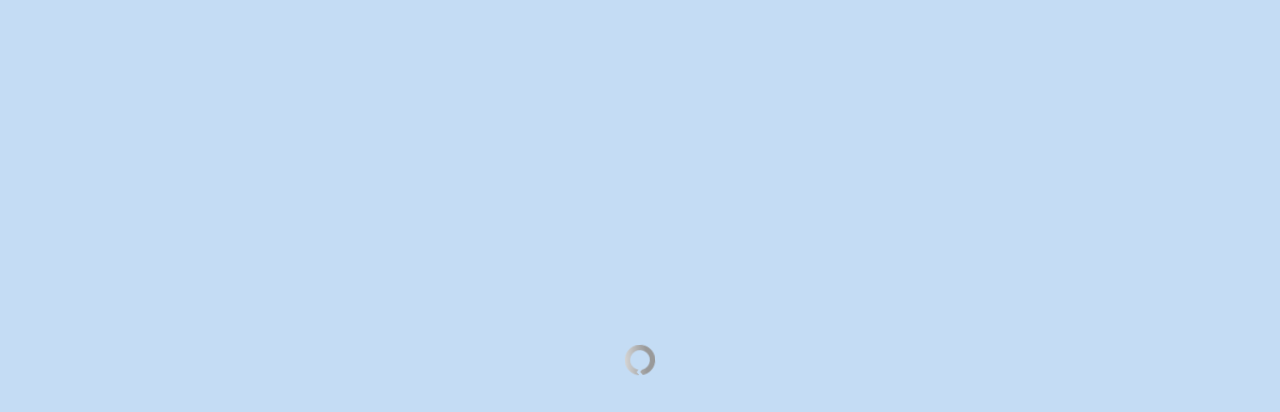

--- FILE ---
content_type: text/html; charset=utf-8
request_url: https://view.pagetiger.com/Leggett-Magazine-FR/Issue4/page149.htm
body_size: 37424
content:
<!DOCTYPE html>
<html lang="en-gb">
<head>
  <meta charset="utf-8"><script type="text/javascript">window.NREUM||(NREUM={});NREUM.info = {"beacon":"bam.eu01.nr-data.net","errorBeacon":"bam.eu01.nr-data.net","licenseKey":"NRJS-54ff8328b88e55fe7a3","applicationID":"530425211","transactionName":"MhBSZQoZCEcAAhUKCQtacWIoVwtRBQgACggBEEgfGQsWTA==","queueTime":0,"applicationTime":300,"agent":"","atts":""}</script><script type="text/javascript">(window.NREUM||(NREUM={})).init={privacy:{cookies_enabled:true},ajax:{deny_list:["bam.eu01.nr-data.net"]},feature_flags:["soft_nav"],distributed_tracing:{enabled:true}};(window.NREUM||(NREUM={})).loader_config={agentID:"538476053",accountID:"3947548",trustKey:"3646258",xpid:"Vw8DVlNXABAFV1FWBQQFV1U=",licenseKey:"NRJS-54ff8328b88e55fe7a3",applicationID:"530425211",browserID:"538476053"};;/*! For license information please see nr-loader-spa-1.308.0.min.js.LICENSE.txt */
(()=>{var e,t,r={384:(e,t,r)=>{"use strict";r.d(t,{NT:()=>a,US:()=>u,Zm:()=>o,bQ:()=>d,dV:()=>c,pV:()=>l});var n=r(6154),i=r(1863),s=r(1910);const a={beacon:"bam.nr-data.net",errorBeacon:"bam.nr-data.net"};function o(){return n.gm.NREUM||(n.gm.NREUM={}),void 0===n.gm.newrelic&&(n.gm.newrelic=n.gm.NREUM),n.gm.NREUM}function c(){let e=o();return e.o||(e.o={ST:n.gm.setTimeout,SI:n.gm.setImmediate||n.gm.setInterval,CT:n.gm.clearTimeout,XHR:n.gm.XMLHttpRequest,REQ:n.gm.Request,EV:n.gm.Event,PR:n.gm.Promise,MO:n.gm.MutationObserver,FETCH:n.gm.fetch,WS:n.gm.WebSocket},(0,s.i)(...Object.values(e.o))),e}function d(e,t){let r=o();r.initializedAgents??={},t.initializedAt={ms:(0,i.t)(),date:new Date},r.initializedAgents[e]=t}function u(e,t){o()[e]=t}function l(){return function(){let e=o();const t=e.info||{};e.info={beacon:a.beacon,errorBeacon:a.errorBeacon,...t}}(),function(){let e=o();const t=e.init||{};e.init={...t}}(),c(),function(){let e=o();const t=e.loader_config||{};e.loader_config={...t}}(),o()}},782:(e,t,r)=>{"use strict";r.d(t,{T:()=>n});const n=r(860).K7.pageViewTiming},860:(e,t,r)=>{"use strict";r.d(t,{$J:()=>u,K7:()=>c,P3:()=>d,XX:()=>i,Yy:()=>o,df:()=>s,qY:()=>n,v4:()=>a});const n="events",i="jserrors",s="browser/blobs",a="rum",o="browser/logs",c={ajax:"ajax",genericEvents:"generic_events",jserrors:i,logging:"logging",metrics:"metrics",pageAction:"page_action",pageViewEvent:"page_view_event",pageViewTiming:"page_view_timing",sessionReplay:"session_replay",sessionTrace:"session_trace",softNav:"soft_navigations",spa:"spa"},d={[c.pageViewEvent]:1,[c.pageViewTiming]:2,[c.metrics]:3,[c.jserrors]:4,[c.spa]:5,[c.ajax]:6,[c.sessionTrace]:7,[c.softNav]:8,[c.sessionReplay]:9,[c.logging]:10,[c.genericEvents]:11},u={[c.pageViewEvent]:a,[c.pageViewTiming]:n,[c.ajax]:n,[c.spa]:n,[c.softNav]:n,[c.metrics]:i,[c.jserrors]:i,[c.sessionTrace]:s,[c.sessionReplay]:s,[c.logging]:o,[c.genericEvents]:"ins"}},944:(e,t,r)=>{"use strict";r.d(t,{R:()=>i});var n=r(3241);function i(e,t){"function"==typeof console.debug&&(console.debug("New Relic Warning: https://github.com/newrelic/newrelic-browser-agent/blob/main/docs/warning-codes.md#".concat(e),t),(0,n.W)({agentIdentifier:null,drained:null,type:"data",name:"warn",feature:"warn",data:{code:e,secondary:t}}))}},993:(e,t,r)=>{"use strict";r.d(t,{A$:()=>s,ET:()=>a,TZ:()=>o,p_:()=>i});var n=r(860);const i={ERROR:"ERROR",WARN:"WARN",INFO:"INFO",DEBUG:"DEBUG",TRACE:"TRACE"},s={OFF:0,ERROR:1,WARN:2,INFO:3,DEBUG:4,TRACE:5},a="log",o=n.K7.logging},1541:(e,t,r)=>{"use strict";r.d(t,{U:()=>i,f:()=>n});const n={MFE:"MFE",BA:"BA"};function i(e,t){if(2!==t?.harvestEndpointVersion)return{};const r=t.agentRef.runtime.appMetadata.agents[0].entityGuid;return e?{"source.id":e.id,"source.name":e.name,"source.type":e.type,"parent.id":e.parent?.id||r,"parent.type":e.parent?.type||n.BA}:{"entity.guid":r,appId:t.agentRef.info.applicationID}}},1687:(e,t,r)=>{"use strict";r.d(t,{Ak:()=>d,Ze:()=>h,x3:()=>u});var n=r(3241),i=r(7836),s=r(3606),a=r(860),o=r(2646);const c={};function d(e,t){const r={staged:!1,priority:a.P3[t]||0};l(e),c[e].get(t)||c[e].set(t,r)}function u(e,t){e&&c[e]&&(c[e].get(t)&&c[e].delete(t),p(e,t,!1),c[e].size&&f(e))}function l(e){if(!e)throw new Error("agentIdentifier required");c[e]||(c[e]=new Map)}function h(e="",t="feature",r=!1){if(l(e),!e||!c[e].get(t)||r)return p(e,t);c[e].get(t).staged=!0,f(e)}function f(e){const t=Array.from(c[e]);t.every(([e,t])=>t.staged)&&(t.sort((e,t)=>e[1].priority-t[1].priority),t.forEach(([t])=>{c[e].delete(t),p(e,t)}))}function p(e,t,r=!0){const a=e?i.ee.get(e):i.ee,c=s.i.handlers;if(!a.aborted&&a.backlog&&c){if((0,n.W)({agentIdentifier:e,type:"lifecycle",name:"drain",feature:t}),r){const e=a.backlog[t],r=c[t];if(r){for(let t=0;e&&t<e.length;++t)g(e[t],r);Object.entries(r).forEach(([e,t])=>{Object.values(t||{}).forEach(t=>{t[0]?.on&&t[0]?.context()instanceof o.y&&t[0].on(e,t[1])})})}}a.isolatedBacklog||delete c[t],a.backlog[t]=null,a.emit("drain-"+t,[])}}function g(e,t){var r=e[1];Object.values(t[r]||{}).forEach(t=>{var r=e[0];if(t[0]===r){var n=t[1],i=e[3],s=e[2];n.apply(i,s)}})}},1738:(e,t,r)=>{"use strict";r.d(t,{U:()=>f,Y:()=>h});var n=r(3241),i=r(9908),s=r(1863),a=r(944),o=r(5701),c=r(3969),d=r(8362),u=r(860),l=r(4261);function h(e,t,r,s){const h=s||r;!h||h[e]&&h[e]!==d.d.prototype[e]||(h[e]=function(){(0,i.p)(c.xV,["API/"+e+"/called"],void 0,u.K7.metrics,r.ee),(0,n.W)({agentIdentifier:r.agentIdentifier,drained:!!o.B?.[r.agentIdentifier],type:"data",name:"api",feature:l.Pl+e,data:{}});try{return t.apply(this,arguments)}catch(e){(0,a.R)(23,e)}})}function f(e,t,r,n,a){const o=e.info;null===r?delete o.jsAttributes[t]:o.jsAttributes[t]=r,(a||null===r)&&(0,i.p)(l.Pl+n,[(0,s.t)(),t,r],void 0,"session",e.ee)}},1741:(e,t,r)=>{"use strict";r.d(t,{W:()=>s});var n=r(944),i=r(4261);class s{#e(e,...t){if(this[e]!==s.prototype[e])return this[e](...t);(0,n.R)(35,e)}addPageAction(e,t){return this.#e(i.hG,e,t)}register(e){return this.#e(i.eY,e)}recordCustomEvent(e,t){return this.#e(i.fF,e,t)}setPageViewName(e,t){return this.#e(i.Fw,e,t)}setCustomAttribute(e,t,r){return this.#e(i.cD,e,t,r)}noticeError(e,t){return this.#e(i.o5,e,t)}setUserId(e,t=!1){return this.#e(i.Dl,e,t)}setApplicationVersion(e){return this.#e(i.nb,e)}setErrorHandler(e){return this.#e(i.bt,e)}addRelease(e,t){return this.#e(i.k6,e,t)}log(e,t){return this.#e(i.$9,e,t)}start(){return this.#e(i.d3)}finished(e){return this.#e(i.BL,e)}recordReplay(){return this.#e(i.CH)}pauseReplay(){return this.#e(i.Tb)}addToTrace(e){return this.#e(i.U2,e)}setCurrentRouteName(e){return this.#e(i.PA,e)}interaction(e){return this.#e(i.dT,e)}wrapLogger(e,t,r){return this.#e(i.Wb,e,t,r)}measure(e,t){return this.#e(i.V1,e,t)}consent(e){return this.#e(i.Pv,e)}}},1863:(e,t,r)=>{"use strict";function n(){return Math.floor(performance.now())}r.d(t,{t:()=>n})},1910:(e,t,r)=>{"use strict";r.d(t,{i:()=>s});var n=r(944);const i=new Map;function s(...e){return e.every(e=>{if(i.has(e))return i.get(e);const t="function"==typeof e?e.toString():"",r=t.includes("[native code]"),s=t.includes("nrWrapper");return r||s||(0,n.R)(64,e?.name||t),i.set(e,r),r})}},2555:(e,t,r)=>{"use strict";r.d(t,{D:()=>o,f:()=>a});var n=r(384),i=r(8122);const s={beacon:n.NT.beacon,errorBeacon:n.NT.errorBeacon,licenseKey:void 0,applicationID:void 0,sa:void 0,queueTime:void 0,applicationTime:void 0,ttGuid:void 0,user:void 0,account:void 0,product:void 0,extra:void 0,jsAttributes:{},userAttributes:void 0,atts:void 0,transactionName:void 0,tNamePlain:void 0};function a(e){try{return!!e.licenseKey&&!!e.errorBeacon&&!!e.applicationID}catch(e){return!1}}const o=e=>(0,i.a)(e,s)},2614:(e,t,r)=>{"use strict";r.d(t,{BB:()=>a,H3:()=>n,g:()=>d,iL:()=>c,tS:()=>o,uh:()=>i,wk:()=>s});const n="NRBA",i="SESSION",s=144e5,a=18e5,o={STARTED:"session-started",PAUSE:"session-pause",RESET:"session-reset",RESUME:"session-resume",UPDATE:"session-update"},c={SAME_TAB:"same-tab",CROSS_TAB:"cross-tab"},d={OFF:0,FULL:1,ERROR:2}},2646:(e,t,r)=>{"use strict";r.d(t,{y:()=>n});class n{constructor(e){this.contextId=e}}},2843:(e,t,r)=>{"use strict";r.d(t,{G:()=>s,u:()=>i});var n=r(3878);function i(e,t=!1,r,i){(0,n.DD)("visibilitychange",function(){if(t)return void("hidden"===document.visibilityState&&e());e(document.visibilityState)},r,i)}function s(e,t,r){(0,n.sp)("pagehide",e,t,r)}},3241:(e,t,r)=>{"use strict";r.d(t,{W:()=>s});var n=r(6154);const i="newrelic";function s(e={}){try{n.gm.dispatchEvent(new CustomEvent(i,{detail:e}))}catch(e){}}},3304:(e,t,r)=>{"use strict";r.d(t,{A:()=>s});var n=r(7836);const i=()=>{const e=new WeakSet;return(t,r)=>{if("object"==typeof r&&null!==r){if(e.has(r))return;e.add(r)}return r}};function s(e){try{return JSON.stringify(e,i())??""}catch(e){try{n.ee.emit("internal-error",[e])}catch(e){}return""}}},3333:(e,t,r)=>{"use strict";r.d(t,{$v:()=>u,TZ:()=>n,Xh:()=>c,Zp:()=>i,kd:()=>d,mq:()=>o,nf:()=>a,qN:()=>s});const n=r(860).K7.genericEvents,i=["auxclick","click","copy","keydown","paste","scrollend"],s=["focus","blur"],a=4,o=1e3,c=2e3,d=["PageAction","UserAction","BrowserPerformance"],u={RESOURCES:"experimental.resources",REGISTER:"register"}},3434:(e,t,r)=>{"use strict";r.d(t,{Jt:()=>s,YM:()=>d});var n=r(7836),i=r(5607);const s="nr@original:".concat(i.W),a=50;var o=Object.prototype.hasOwnProperty,c=!1;function d(e,t){return e||(e=n.ee),r.inPlace=function(e,t,n,i,s){n||(n="");const a="-"===n.charAt(0);for(let o=0;o<t.length;o++){const c=t[o],d=e[c];l(d)||(e[c]=r(d,a?c+n:n,i,c,s))}},r.flag=s,r;function r(t,r,n,c,d){return l(t)?t:(r||(r=""),nrWrapper[s]=t,function(e,t,r){if(Object.defineProperty&&Object.keys)try{return Object.keys(e).forEach(function(r){Object.defineProperty(t,r,{get:function(){return e[r]},set:function(t){return e[r]=t,t}})}),t}catch(e){u([e],r)}for(var n in e)o.call(e,n)&&(t[n]=e[n])}(t,nrWrapper,e),nrWrapper);function nrWrapper(){var s,o,l,h;let f;try{o=this,s=[...arguments],l="function"==typeof n?n(s,o):n||{}}catch(t){u([t,"",[s,o,c],l],e)}i(r+"start",[s,o,c],l,d);const p=performance.now();let g;try{return h=t.apply(o,s),g=performance.now(),h}catch(e){throw g=performance.now(),i(r+"err",[s,o,e],l,d),f=e,f}finally{const e=g-p,t={start:p,end:g,duration:e,isLongTask:e>=a,methodName:c,thrownError:f};t.isLongTask&&i("long-task",[t,o],l,d),i(r+"end",[s,o,h],l,d)}}}function i(r,n,i,s){if(!c||t){var a=c;c=!0;try{e.emit(r,n,i,t,s)}catch(t){u([t,r,n,i],e)}c=a}}}function u(e,t){t||(t=n.ee);try{t.emit("internal-error",e)}catch(e){}}function l(e){return!(e&&"function"==typeof e&&e.apply&&!e[s])}},3606:(e,t,r)=>{"use strict";r.d(t,{i:()=>s});var n=r(9908);s.on=a;var i=s.handlers={};function s(e,t,r,s){a(s||n.d,i,e,t,r)}function a(e,t,r,i,s){s||(s="feature"),e||(e=n.d);var a=t[s]=t[s]||{};(a[r]=a[r]||[]).push([e,i])}},3738:(e,t,r)=>{"use strict";r.d(t,{He:()=>i,Kp:()=>o,Lc:()=>d,Rz:()=>u,TZ:()=>n,bD:()=>s,d3:()=>a,jx:()=>l,sl:()=>h,uP:()=>c});const n=r(860).K7.sessionTrace,i="bstResource",s="resource",a="-start",o="-end",c="fn"+a,d="fn"+o,u="pushState",l=1e3,h=3e4},3785:(e,t,r)=>{"use strict";r.d(t,{R:()=>c,b:()=>d});var n=r(9908),i=r(1863),s=r(860),a=r(3969),o=r(993);function c(e,t,r={},c=o.p_.INFO,d=!0,u,l=(0,i.t)()){(0,n.p)(a.xV,["API/logging/".concat(c.toLowerCase(),"/called")],void 0,s.K7.metrics,e),(0,n.p)(o.ET,[l,t,r,c,d,u],void 0,s.K7.logging,e)}function d(e){return"string"==typeof e&&Object.values(o.p_).some(t=>t===e.toUpperCase().trim())}},3878:(e,t,r)=>{"use strict";function n(e,t){return{capture:e,passive:!1,signal:t}}function i(e,t,r=!1,i){window.addEventListener(e,t,n(r,i))}function s(e,t,r=!1,i){document.addEventListener(e,t,n(r,i))}r.d(t,{DD:()=>s,jT:()=>n,sp:()=>i})},3962:(e,t,r)=>{"use strict";r.d(t,{AM:()=>a,O2:()=>l,OV:()=>s,Qu:()=>h,TZ:()=>c,ih:()=>f,pP:()=>o,t1:()=>u,tC:()=>i,wD:()=>d});var n=r(860);const i=["click","keydown","submit"],s="popstate",a="api",o="initialPageLoad",c=n.K7.softNav,d=5e3,u=500,l={INITIAL_PAGE_LOAD:"",ROUTE_CHANGE:1,UNSPECIFIED:2},h={INTERACTION:1,AJAX:2,CUSTOM_END:3,CUSTOM_TRACER:4},f={IP:"in progress",PF:"pending finish",FIN:"finished",CAN:"cancelled"}},3969:(e,t,r)=>{"use strict";r.d(t,{TZ:()=>n,XG:()=>o,rs:()=>i,xV:()=>a,z_:()=>s});const n=r(860).K7.metrics,i="sm",s="cm",a="storeSupportabilityMetrics",o="storeEventMetrics"},4234:(e,t,r)=>{"use strict";r.d(t,{W:()=>s});var n=r(7836),i=r(1687);class s{constructor(e,t){this.agentIdentifier=e,this.ee=n.ee.get(e),this.featureName=t,this.blocked=!1}deregisterDrain(){(0,i.x3)(this.agentIdentifier,this.featureName)}}},4261:(e,t,r)=>{"use strict";r.d(t,{$9:()=>u,BL:()=>c,CH:()=>p,Dl:()=>R,Fw:()=>w,PA:()=>v,Pl:()=>n,Pv:()=>A,Tb:()=>h,U2:()=>a,V1:()=>E,Wb:()=>T,bt:()=>y,cD:()=>b,d3:()=>x,dT:()=>d,eY:()=>g,fF:()=>f,hG:()=>s,hw:()=>i,k6:()=>o,nb:()=>m,o5:()=>l});const n="api-",i=n+"ixn-",s="addPageAction",a="addToTrace",o="addRelease",c="finished",d="interaction",u="log",l="noticeError",h="pauseReplay",f="recordCustomEvent",p="recordReplay",g="register",m="setApplicationVersion",v="setCurrentRouteName",b="setCustomAttribute",y="setErrorHandler",w="setPageViewName",R="setUserId",x="start",T="wrapLogger",E="measure",A="consent"},5205:(e,t,r)=>{"use strict";r.d(t,{j:()=>S});var n=r(384),i=r(1741);var s=r(2555),a=r(3333);const o=e=>{if(!e||"string"!=typeof e)return!1;try{document.createDocumentFragment().querySelector(e)}catch{return!1}return!0};var c=r(2614),d=r(944),u=r(8122);const l="[data-nr-mask]",h=e=>(0,u.a)(e,(()=>{const e={feature_flags:[],experimental:{allow_registered_children:!1,resources:!1},mask_selector:"*",block_selector:"[data-nr-block]",mask_input_options:{color:!1,date:!1,"datetime-local":!1,email:!1,month:!1,number:!1,range:!1,search:!1,tel:!1,text:!1,time:!1,url:!1,week:!1,textarea:!1,select:!1,password:!0}};return{ajax:{deny_list:void 0,block_internal:!0,enabled:!0,autoStart:!0},api:{get allow_registered_children(){return e.feature_flags.includes(a.$v.REGISTER)||e.experimental.allow_registered_children},set allow_registered_children(t){e.experimental.allow_registered_children=t},duplicate_registered_data:!1},browser_consent_mode:{enabled:!1},distributed_tracing:{enabled:void 0,exclude_newrelic_header:void 0,cors_use_newrelic_header:void 0,cors_use_tracecontext_headers:void 0,allowed_origins:void 0},get feature_flags(){return e.feature_flags},set feature_flags(t){e.feature_flags=t},generic_events:{enabled:!0,autoStart:!0},harvest:{interval:30},jserrors:{enabled:!0,autoStart:!0},logging:{enabled:!0,autoStart:!0},metrics:{enabled:!0,autoStart:!0},obfuscate:void 0,page_action:{enabled:!0},page_view_event:{enabled:!0,autoStart:!0},page_view_timing:{enabled:!0,autoStart:!0},performance:{capture_marks:!1,capture_measures:!1,capture_detail:!0,resources:{get enabled(){return e.feature_flags.includes(a.$v.RESOURCES)||e.experimental.resources},set enabled(t){e.experimental.resources=t},asset_types:[],first_party_domains:[],ignore_newrelic:!0}},privacy:{cookies_enabled:!0},proxy:{assets:void 0,beacon:void 0},session:{expiresMs:c.wk,inactiveMs:c.BB},session_replay:{autoStart:!0,enabled:!1,preload:!1,sampling_rate:10,error_sampling_rate:100,collect_fonts:!1,inline_images:!1,fix_stylesheets:!0,mask_all_inputs:!0,get mask_text_selector(){return e.mask_selector},set mask_text_selector(t){o(t)?e.mask_selector="".concat(t,",").concat(l):""===t||null===t?e.mask_selector=l:(0,d.R)(5,t)},get block_class(){return"nr-block"},get ignore_class(){return"nr-ignore"},get mask_text_class(){return"nr-mask"},get block_selector(){return e.block_selector},set block_selector(t){o(t)?e.block_selector+=",".concat(t):""!==t&&(0,d.R)(6,t)},get mask_input_options(){return e.mask_input_options},set mask_input_options(t){t&&"object"==typeof t?e.mask_input_options={...t,password:!0}:(0,d.R)(7,t)}},session_trace:{enabled:!0,autoStart:!0},soft_navigations:{enabled:!0,autoStart:!0},spa:{enabled:!0,autoStart:!0},ssl:void 0,user_actions:{enabled:!0,elementAttributes:["id","className","tagName","type"]}}})());var f=r(6154),p=r(9324);let g=0;const m={buildEnv:p.F3,distMethod:p.Xs,version:p.xv,originTime:f.WN},v={consented:!1},b={appMetadata:{},get consented(){return this.session?.state?.consent||v.consented},set consented(e){v.consented=e},customTransaction:void 0,denyList:void 0,disabled:!1,harvester:void 0,isolatedBacklog:!1,isRecording:!1,loaderType:void 0,maxBytes:3e4,obfuscator:void 0,onerror:void 0,ptid:void 0,releaseIds:{},session:void 0,timeKeeper:void 0,registeredEntities:[],jsAttributesMetadata:{bytes:0},get harvestCount(){return++g}},y=e=>{const t=(0,u.a)(e,b),r=Object.keys(m).reduce((e,t)=>(e[t]={value:m[t],writable:!1,configurable:!0,enumerable:!0},e),{});return Object.defineProperties(t,r)};var w=r(5701);const R=e=>{const t=e.startsWith("http");e+="/",r.p=t?e:"https://"+e};var x=r(7836),T=r(3241);const E={accountID:void 0,trustKey:void 0,agentID:void 0,licenseKey:void 0,applicationID:void 0,xpid:void 0},A=e=>(0,u.a)(e,E),_=new Set;function S(e,t={},r,a){let{init:o,info:c,loader_config:d,runtime:u={},exposed:l=!0}=t;if(!c){const e=(0,n.pV)();o=e.init,c=e.info,d=e.loader_config}e.init=h(o||{}),e.loader_config=A(d||{}),c.jsAttributes??={},f.bv&&(c.jsAttributes.isWorker=!0),e.info=(0,s.D)(c);const p=e.init,g=[c.beacon,c.errorBeacon];_.has(e.agentIdentifier)||(p.proxy.assets&&(R(p.proxy.assets),g.push(p.proxy.assets)),p.proxy.beacon&&g.push(p.proxy.beacon),e.beacons=[...g],function(e){const t=(0,n.pV)();Object.getOwnPropertyNames(i.W.prototype).forEach(r=>{const n=i.W.prototype[r];if("function"!=typeof n||"constructor"===n)return;let s=t[r];e[r]&&!1!==e.exposed&&"micro-agent"!==e.runtime?.loaderType&&(t[r]=(...t)=>{const n=e[r](...t);return s?s(...t):n})})}(e),(0,n.US)("activatedFeatures",w.B)),u.denyList=[...p.ajax.deny_list||[],...p.ajax.block_internal?g:[]],u.ptid=e.agentIdentifier,u.loaderType=r,e.runtime=y(u),_.has(e.agentIdentifier)||(e.ee=x.ee.get(e.agentIdentifier),e.exposed=l,(0,T.W)({agentIdentifier:e.agentIdentifier,drained:!!w.B?.[e.agentIdentifier],type:"lifecycle",name:"initialize",feature:void 0,data:e.config})),_.add(e.agentIdentifier)}},5270:(e,t,r)=>{"use strict";r.d(t,{Aw:()=>a,SR:()=>s,rF:()=>o});var n=r(384),i=r(7767);function s(e){return!!(0,n.dV)().o.MO&&(0,i.V)(e)&&!0===e?.session_trace.enabled}function a(e){return!0===e?.session_replay.preload&&s(e)}function o(e,t){try{if("string"==typeof t?.type){if("password"===t.type.toLowerCase())return"*".repeat(e?.length||0);if(void 0!==t?.dataset?.nrUnmask||t?.classList?.contains("nr-unmask"))return e}}catch(e){}return"string"==typeof e?e.replace(/[\S]/g,"*"):"*".repeat(e?.length||0)}},5289:(e,t,r)=>{"use strict";r.d(t,{GG:()=>a,Qr:()=>c,sB:()=>o});var n=r(3878),i=r(6389);function s(){return"undefined"==typeof document||"complete"===document.readyState}function a(e,t){if(s())return e();const r=(0,i.J)(e),a=setInterval(()=>{s()&&(clearInterval(a),r())},500);(0,n.sp)("load",r,t)}function o(e){if(s())return e();(0,n.DD)("DOMContentLoaded",e)}function c(e){if(s())return e();(0,n.sp)("popstate",e)}},5607:(e,t,r)=>{"use strict";r.d(t,{W:()=>n});const n=(0,r(9566).bz)()},5701:(e,t,r)=>{"use strict";r.d(t,{B:()=>s,t:()=>a});var n=r(3241);const i=new Set,s={};function a(e,t){const r=t.agentIdentifier;s[r]??={},e&&"object"==typeof e&&(i.has(r)||(t.ee.emit("rumresp",[e]),s[r]=e,i.add(r),(0,n.W)({agentIdentifier:r,loaded:!0,drained:!0,type:"lifecycle",name:"load",feature:void 0,data:e})))}},6154:(e,t,r)=>{"use strict";r.d(t,{OF:()=>d,RI:()=>i,WN:()=>h,bv:()=>s,eN:()=>f,gm:()=>a,lR:()=>l,m:()=>c,mw:()=>o,sb:()=>u});var n=r(1863);const i="undefined"!=typeof window&&!!window.document,s="undefined"!=typeof WorkerGlobalScope&&("undefined"!=typeof self&&self instanceof WorkerGlobalScope&&self.navigator instanceof WorkerNavigator||"undefined"!=typeof globalThis&&globalThis instanceof WorkerGlobalScope&&globalThis.navigator instanceof WorkerNavigator),a=i?window:"undefined"!=typeof WorkerGlobalScope&&("undefined"!=typeof self&&self instanceof WorkerGlobalScope&&self||"undefined"!=typeof globalThis&&globalThis instanceof WorkerGlobalScope&&globalThis),o=Boolean("hidden"===a?.document?.visibilityState),c=""+a?.location,d=/iPad|iPhone|iPod/.test(a.navigator?.userAgent),u=d&&"undefined"==typeof SharedWorker,l=(()=>{const e=a.navigator?.userAgent?.match(/Firefox[/\s](\d+\.\d+)/);return Array.isArray(e)&&e.length>=2?+e[1]:0})(),h=Date.now()-(0,n.t)(),f=()=>"undefined"!=typeof PerformanceNavigationTiming&&a?.performance?.getEntriesByType("navigation")?.[0]?.responseStart},6344:(e,t,r)=>{"use strict";r.d(t,{BB:()=>u,Qb:()=>l,TZ:()=>i,Ug:()=>a,Vh:()=>s,_s:()=>o,bc:()=>d,yP:()=>c});var n=r(2614);const i=r(860).K7.sessionReplay,s="errorDuringReplay",a=.12,o={DomContentLoaded:0,Load:1,FullSnapshot:2,IncrementalSnapshot:3,Meta:4,Custom:5},c={[n.g.ERROR]:15e3,[n.g.FULL]:3e5,[n.g.OFF]:0},d={RESET:{message:"Session was reset",sm:"Reset"},IMPORT:{message:"Recorder failed to import",sm:"Import"},TOO_MANY:{message:"429: Too Many Requests",sm:"Too-Many"},TOO_BIG:{message:"Payload was too large",sm:"Too-Big"},CROSS_TAB:{message:"Session Entity was set to OFF on another tab",sm:"Cross-Tab"},ENTITLEMENTS:{message:"Session Replay is not allowed and will not be started",sm:"Entitlement"}},u=5e3,l={API:"api",RESUME:"resume",SWITCH_TO_FULL:"switchToFull",INITIALIZE:"initialize",PRELOAD:"preload"}},6389:(e,t,r)=>{"use strict";function n(e,t=500,r={}){const n=r?.leading||!1;let i;return(...r)=>{n&&void 0===i&&(e.apply(this,r),i=setTimeout(()=>{i=clearTimeout(i)},t)),n||(clearTimeout(i),i=setTimeout(()=>{e.apply(this,r)},t))}}function i(e){let t=!1;return(...r)=>{t||(t=!0,e.apply(this,r))}}r.d(t,{J:()=>i,s:()=>n})},6630:(e,t,r)=>{"use strict";r.d(t,{T:()=>n});const n=r(860).K7.pageViewEvent},6774:(e,t,r)=>{"use strict";r.d(t,{T:()=>n});const n=r(860).K7.jserrors},7295:(e,t,r)=>{"use strict";r.d(t,{Xv:()=>a,gX:()=>i,iW:()=>s});var n=[];function i(e){if(!e||s(e))return!1;if(0===n.length)return!0;if("*"===n[0].hostname)return!1;for(var t=0;t<n.length;t++){var r=n[t];if(r.hostname.test(e.hostname)&&r.pathname.test(e.pathname))return!1}return!0}function s(e){return void 0===e.hostname}function a(e){if(n=[],e&&e.length)for(var t=0;t<e.length;t++){let r=e[t];if(!r)continue;if("*"===r)return void(n=[{hostname:"*"}]);0===r.indexOf("http://")?r=r.substring(7):0===r.indexOf("https://")&&(r=r.substring(8));const i=r.indexOf("/");let s,a;i>0?(s=r.substring(0,i),a=r.substring(i)):(s=r,a="*");let[c]=s.split(":");n.push({hostname:o(c),pathname:o(a,!0)})}}function o(e,t=!1){const r=e.replace(/[.+?^${}()|[\]\\]/g,e=>"\\"+e).replace(/\*/g,".*?");return new RegExp((t?"^":"")+r+"$")}},7485:(e,t,r)=>{"use strict";r.d(t,{D:()=>i});var n=r(6154);function i(e){if(0===(e||"").indexOf("data:"))return{protocol:"data"};try{const t=new URL(e,location.href),r={port:t.port,hostname:t.hostname,pathname:t.pathname,search:t.search,protocol:t.protocol.slice(0,t.protocol.indexOf(":")),sameOrigin:t.protocol===n.gm?.location?.protocol&&t.host===n.gm?.location?.host};return r.port&&""!==r.port||("http:"===t.protocol&&(r.port="80"),"https:"===t.protocol&&(r.port="443")),r.pathname&&""!==r.pathname?r.pathname.startsWith("/")||(r.pathname="/".concat(r.pathname)):r.pathname="/",r}catch(e){return{}}}},7699:(e,t,r)=>{"use strict";r.d(t,{It:()=>s,KC:()=>o,No:()=>i,qh:()=>a});var n=r(860);const i=16e3,s=1e6,a="SESSION_ERROR",o={[n.K7.logging]:!0,[n.K7.genericEvents]:!1,[n.K7.jserrors]:!1,[n.K7.ajax]:!1}},7767:(e,t,r)=>{"use strict";r.d(t,{V:()=>i});var n=r(6154);const i=e=>n.RI&&!0===e?.privacy.cookies_enabled},7836:(e,t,r)=>{"use strict";r.d(t,{P:()=>o,ee:()=>c});var n=r(384),i=r(8990),s=r(2646),a=r(5607);const o="nr@context:".concat(a.W),c=function e(t,r){var n={},a={},u={},l=!1;try{l=16===r.length&&d.initializedAgents?.[r]?.runtime.isolatedBacklog}catch(e){}var h={on:p,addEventListener:p,removeEventListener:function(e,t){var r=n[e];if(!r)return;for(var i=0;i<r.length;i++)r[i]===t&&r.splice(i,1)},emit:function(e,r,n,i,s){!1!==s&&(s=!0);if(c.aborted&&!i)return;t&&s&&t.emit(e,r,n);var o=f(n);g(e).forEach(e=>{e.apply(o,r)});var d=v()[a[e]];d&&d.push([h,e,r,o]);return o},get:m,listeners:g,context:f,buffer:function(e,t){const r=v();if(t=t||"feature",h.aborted)return;Object.entries(e||{}).forEach(([e,n])=>{a[n]=t,t in r||(r[t]=[])})},abort:function(){h._aborted=!0,Object.keys(h.backlog).forEach(e=>{delete h.backlog[e]})},isBuffering:function(e){return!!v()[a[e]]},debugId:r,backlog:l?{}:t&&"object"==typeof t.backlog?t.backlog:{},isolatedBacklog:l};return Object.defineProperty(h,"aborted",{get:()=>{let e=h._aborted||!1;return e||(t&&(e=t.aborted),e)}}),h;function f(e){return e&&e instanceof s.y?e:e?(0,i.I)(e,o,()=>new s.y(o)):new s.y(o)}function p(e,t){n[e]=g(e).concat(t)}function g(e){return n[e]||[]}function m(t){return u[t]=u[t]||e(h,t)}function v(){return h.backlog}}(void 0,"globalEE"),d=(0,n.Zm)();d.ee||(d.ee=c)},8122:(e,t,r)=>{"use strict";r.d(t,{a:()=>i});var n=r(944);function i(e,t){try{if(!e||"object"!=typeof e)return(0,n.R)(3);if(!t||"object"!=typeof t)return(0,n.R)(4);const r=Object.create(Object.getPrototypeOf(t),Object.getOwnPropertyDescriptors(t)),s=0===Object.keys(r).length?e:r;for(let a in s)if(void 0!==e[a])try{if(null===e[a]){r[a]=null;continue}Array.isArray(e[a])&&Array.isArray(t[a])?r[a]=Array.from(new Set([...e[a],...t[a]])):"object"==typeof e[a]&&"object"==typeof t[a]?r[a]=i(e[a],t[a]):r[a]=e[a]}catch(e){r[a]||(0,n.R)(1,e)}return r}catch(e){(0,n.R)(2,e)}}},8139:(e,t,r)=>{"use strict";r.d(t,{u:()=>h});var n=r(7836),i=r(3434),s=r(8990),a=r(6154);const o={},c=a.gm.XMLHttpRequest,d="addEventListener",u="removeEventListener",l="nr@wrapped:".concat(n.P);function h(e){var t=function(e){return(e||n.ee).get("events")}(e);if(o[t.debugId]++)return t;o[t.debugId]=1;var r=(0,i.YM)(t,!0);function h(e){r.inPlace(e,[d,u],"-",p)}function p(e,t){return e[1]}return"getPrototypeOf"in Object&&(a.RI&&f(document,h),c&&f(c.prototype,h),f(a.gm,h)),t.on(d+"-start",function(e,t){var n=e[1];if(null!==n&&("function"==typeof n||"object"==typeof n)&&"newrelic"!==e[0]){var i=(0,s.I)(n,l,function(){var e={object:function(){if("function"!=typeof n.handleEvent)return;return n.handleEvent.apply(n,arguments)},function:n}[typeof n];return e?r(e,"fn-",null,e.name||"anonymous"):n});this.wrapped=e[1]=i}}),t.on(u+"-start",function(e){e[1]=this.wrapped||e[1]}),t}function f(e,t,...r){let n=e;for(;"object"==typeof n&&!Object.prototype.hasOwnProperty.call(n,d);)n=Object.getPrototypeOf(n);n&&t(n,...r)}},8362:(e,t,r)=>{"use strict";r.d(t,{d:()=>s});var n=r(9566),i=r(1741);class s extends i.W{agentIdentifier=(0,n.LA)(16)}},8374:(e,t,r)=>{r.nc=(()=>{try{return document?.currentScript?.nonce}catch(e){}return""})()},8990:(e,t,r)=>{"use strict";r.d(t,{I:()=>i});var n=Object.prototype.hasOwnProperty;function i(e,t,r){if(n.call(e,t))return e[t];var i=r();if(Object.defineProperty&&Object.keys)try{return Object.defineProperty(e,t,{value:i,writable:!0,enumerable:!1}),i}catch(e){}return e[t]=i,i}},9119:(e,t,r)=>{"use strict";r.d(t,{L:()=>s});var n=/([^?#]*)[^#]*(#[^?]*|$).*/,i=/([^?#]*)().*/;function s(e,t){return e?e.replace(t?n:i,"$1$2"):e}},9300:(e,t,r)=>{"use strict";r.d(t,{T:()=>n});const n=r(860).K7.ajax},9324:(e,t,r)=>{"use strict";r.d(t,{AJ:()=>a,F3:()=>i,Xs:()=>s,Yq:()=>o,xv:()=>n});const n="1.308.0",i="PROD",s="CDN",a="@newrelic/rrweb",o="1.0.1"},9566:(e,t,r)=>{"use strict";r.d(t,{LA:()=>o,ZF:()=>c,bz:()=>a,el:()=>d});var n=r(6154);const i="xxxxxxxx-xxxx-4xxx-yxxx-xxxxxxxxxxxx";function s(e,t){return e?15&e[t]:16*Math.random()|0}function a(){const e=n.gm?.crypto||n.gm?.msCrypto;let t,r=0;return e&&e.getRandomValues&&(t=e.getRandomValues(new Uint8Array(30))),i.split("").map(e=>"x"===e?s(t,r++).toString(16):"y"===e?(3&s()|8).toString(16):e).join("")}function o(e){const t=n.gm?.crypto||n.gm?.msCrypto;let r,i=0;t&&t.getRandomValues&&(r=t.getRandomValues(new Uint8Array(e)));const a=[];for(var o=0;o<e;o++)a.push(s(r,i++).toString(16));return a.join("")}function c(){return o(16)}function d(){return o(32)}},9908:(e,t,r)=>{"use strict";r.d(t,{d:()=>n,p:()=>i});var n=r(7836).ee.get("handle");function i(e,t,r,i,s){s?(s.buffer([e],i),s.emit(e,t,r)):(n.buffer([e],i),n.emit(e,t,r))}}},n={};function i(e){var t=n[e];if(void 0!==t)return t.exports;var s=n[e]={exports:{}};return r[e](s,s.exports,i),s.exports}i.m=r,i.d=(e,t)=>{for(var r in t)i.o(t,r)&&!i.o(e,r)&&Object.defineProperty(e,r,{enumerable:!0,get:t[r]})},i.f={},i.e=e=>Promise.all(Object.keys(i.f).reduce((t,r)=>(i.f[r](e,t),t),[])),i.u=e=>({212:"nr-spa-compressor",249:"nr-spa-recorder",478:"nr-spa"}[e]+"-1.308.0.min.js"),i.o=(e,t)=>Object.prototype.hasOwnProperty.call(e,t),e={},t="NRBA-1.308.0.PROD:",i.l=(r,n,s,a)=>{if(e[r])e[r].push(n);else{var o,c;if(void 0!==s)for(var d=document.getElementsByTagName("script"),u=0;u<d.length;u++){var l=d[u];if(l.getAttribute("src")==r||l.getAttribute("data-webpack")==t+s){o=l;break}}if(!o){c=!0;var h={478:"sha512-RSfSVnmHk59T/uIPbdSE0LPeqcEdF4/+XhfJdBuccH5rYMOEZDhFdtnh6X6nJk7hGpzHd9Ujhsy7lZEz/ORYCQ==",249:"sha512-ehJXhmntm85NSqW4MkhfQqmeKFulra3klDyY0OPDUE+sQ3GokHlPh1pmAzuNy//3j4ac6lzIbmXLvGQBMYmrkg==",212:"sha512-B9h4CR46ndKRgMBcK+j67uSR2RCnJfGefU+A7FrgR/k42ovXy5x/MAVFiSvFxuVeEk/pNLgvYGMp1cBSK/G6Fg=="};(o=document.createElement("script")).charset="utf-8",i.nc&&o.setAttribute("nonce",i.nc),o.setAttribute("data-webpack",t+s),o.src=r,0!==o.src.indexOf(window.location.origin+"/")&&(o.crossOrigin="anonymous"),h[a]&&(o.integrity=h[a])}e[r]=[n];var f=(t,n)=>{o.onerror=o.onload=null,clearTimeout(p);var i=e[r];if(delete e[r],o.parentNode&&o.parentNode.removeChild(o),i&&i.forEach(e=>e(n)),t)return t(n)},p=setTimeout(f.bind(null,void 0,{type:"timeout",target:o}),12e4);o.onerror=f.bind(null,o.onerror),o.onload=f.bind(null,o.onload),c&&document.head.appendChild(o)}},i.r=e=>{"undefined"!=typeof Symbol&&Symbol.toStringTag&&Object.defineProperty(e,Symbol.toStringTag,{value:"Module"}),Object.defineProperty(e,"__esModule",{value:!0})},i.p="https://js-agent.newrelic.com/",(()=>{var e={38:0,788:0};i.f.j=(t,r)=>{var n=i.o(e,t)?e[t]:void 0;if(0!==n)if(n)r.push(n[2]);else{var s=new Promise((r,i)=>n=e[t]=[r,i]);r.push(n[2]=s);var a=i.p+i.u(t),o=new Error;i.l(a,r=>{if(i.o(e,t)&&(0!==(n=e[t])&&(e[t]=void 0),n)){var s=r&&("load"===r.type?"missing":r.type),a=r&&r.target&&r.target.src;o.message="Loading chunk "+t+" failed: ("+s+": "+a+")",o.name="ChunkLoadError",o.type=s,o.request=a,n[1](o)}},"chunk-"+t,t)}};var t=(t,r)=>{var n,s,[a,o,c]=r,d=0;if(a.some(t=>0!==e[t])){for(n in o)i.o(o,n)&&(i.m[n]=o[n]);if(c)c(i)}for(t&&t(r);d<a.length;d++)s=a[d],i.o(e,s)&&e[s]&&e[s][0](),e[s]=0},r=self["webpackChunk:NRBA-1.308.0.PROD"]=self["webpackChunk:NRBA-1.308.0.PROD"]||[];r.forEach(t.bind(null,0)),r.push=t.bind(null,r.push.bind(r))})(),(()=>{"use strict";i(8374);var e=i(8362),t=i(860);const r=Object.values(t.K7);var n=i(5205);var s=i(9908),a=i(1863),o=i(4261),c=i(1738);var d=i(1687),u=i(4234),l=i(5289),h=i(6154),f=i(944),p=i(5270),g=i(7767),m=i(6389),v=i(7699);class b extends u.W{constructor(e,t){super(e.agentIdentifier,t),this.agentRef=e,this.abortHandler=void 0,this.featAggregate=void 0,this.loadedSuccessfully=void 0,this.onAggregateImported=new Promise(e=>{this.loadedSuccessfully=e}),this.deferred=Promise.resolve(),!1===e.init[this.featureName].autoStart?this.deferred=new Promise((t,r)=>{this.ee.on("manual-start-all",(0,m.J)(()=>{(0,d.Ak)(e.agentIdentifier,this.featureName),t()}))}):(0,d.Ak)(e.agentIdentifier,t)}importAggregator(e,t,r={}){if(this.featAggregate)return;const n=async()=>{let n;await this.deferred;try{if((0,g.V)(e.init)){const{setupAgentSession:t}=await i.e(478).then(i.bind(i,8766));n=t(e)}}catch(e){(0,f.R)(20,e),this.ee.emit("internal-error",[e]),(0,s.p)(v.qh,[e],void 0,this.featureName,this.ee)}try{if(!this.#t(this.featureName,n,e.init))return(0,d.Ze)(this.agentIdentifier,this.featureName),void this.loadedSuccessfully(!1);const{Aggregate:i}=await t();this.featAggregate=new i(e,r),e.runtime.harvester.initializedAggregates.push(this.featAggregate),this.loadedSuccessfully(!0)}catch(e){(0,f.R)(34,e),this.abortHandler?.(),(0,d.Ze)(this.agentIdentifier,this.featureName,!0),this.loadedSuccessfully(!1),this.ee&&this.ee.abort()}};h.RI?(0,l.GG)(()=>n(),!0):n()}#t(e,r,n){if(this.blocked)return!1;switch(e){case t.K7.sessionReplay:return(0,p.SR)(n)&&!!r;case t.K7.sessionTrace:return!!r;default:return!0}}}var y=i(6630),w=i(2614),R=i(3241);class x extends b{static featureName=y.T;constructor(e){var t;super(e,y.T),this.setupInspectionEvents(e.agentIdentifier),t=e,(0,c.Y)(o.Fw,function(e,r){"string"==typeof e&&("/"!==e.charAt(0)&&(e="/"+e),t.runtime.customTransaction=(r||"http://custom.transaction")+e,(0,s.p)(o.Pl+o.Fw,[(0,a.t)()],void 0,void 0,t.ee))},t),this.importAggregator(e,()=>i.e(478).then(i.bind(i,2467)))}setupInspectionEvents(e){const t=(t,r)=>{t&&(0,R.W)({agentIdentifier:e,timeStamp:t.timeStamp,loaded:"complete"===t.target.readyState,type:"window",name:r,data:t.target.location+""})};(0,l.sB)(e=>{t(e,"DOMContentLoaded")}),(0,l.GG)(e=>{t(e,"load")}),(0,l.Qr)(e=>{t(e,"navigate")}),this.ee.on(w.tS.UPDATE,(t,r)=>{(0,R.W)({agentIdentifier:e,type:"lifecycle",name:"session",data:r})})}}var T=i(384);class E extends e.d{constructor(e){var t;(super(),h.gm)?(this.features={},(0,T.bQ)(this.agentIdentifier,this),this.desiredFeatures=new Set(e.features||[]),this.desiredFeatures.add(x),(0,n.j)(this,e,e.loaderType||"agent"),t=this,(0,c.Y)(o.cD,function(e,r,n=!1){if("string"==typeof e){if(["string","number","boolean"].includes(typeof r)||null===r)return(0,c.U)(t,e,r,o.cD,n);(0,f.R)(40,typeof r)}else(0,f.R)(39,typeof e)},t),function(e){(0,c.Y)(o.Dl,function(t,r=!1){if("string"!=typeof t&&null!==t)return void(0,f.R)(41,typeof t);const n=e.info.jsAttributes["enduser.id"];r&&null!=n&&n!==t?(0,s.p)(o.Pl+"setUserIdAndResetSession",[t],void 0,"session",e.ee):(0,c.U)(e,"enduser.id",t,o.Dl,!0)},e)}(this),function(e){(0,c.Y)(o.nb,function(t){if("string"==typeof t||null===t)return(0,c.U)(e,"application.version",t,o.nb,!1);(0,f.R)(42,typeof t)},e)}(this),function(e){(0,c.Y)(o.d3,function(){e.ee.emit("manual-start-all")},e)}(this),function(e){(0,c.Y)(o.Pv,function(t=!0){if("boolean"==typeof t){if((0,s.p)(o.Pl+o.Pv,[t],void 0,"session",e.ee),e.runtime.consented=t,t){const t=e.features.page_view_event;t.onAggregateImported.then(e=>{const r=t.featAggregate;e&&!r.sentRum&&r.sendRum()})}}else(0,f.R)(65,typeof t)},e)}(this),this.run()):(0,f.R)(21)}get config(){return{info:this.info,init:this.init,loader_config:this.loader_config,runtime:this.runtime}}get api(){return this}run(){try{const e=function(e){const t={};return r.forEach(r=>{t[r]=!!e[r]?.enabled}),t}(this.init),n=[...this.desiredFeatures];n.sort((e,r)=>t.P3[e.featureName]-t.P3[r.featureName]),n.forEach(r=>{if(!e[r.featureName]&&r.featureName!==t.K7.pageViewEvent)return;if(r.featureName===t.K7.spa)return void(0,f.R)(67);const n=function(e){switch(e){case t.K7.ajax:return[t.K7.jserrors];case t.K7.sessionTrace:return[t.K7.ajax,t.K7.pageViewEvent];case t.K7.sessionReplay:return[t.K7.sessionTrace];case t.K7.pageViewTiming:return[t.K7.pageViewEvent];default:return[]}}(r.featureName).filter(e=>!(e in this.features));n.length>0&&(0,f.R)(36,{targetFeature:r.featureName,missingDependencies:n}),this.features[r.featureName]=new r(this)})}catch(e){(0,f.R)(22,e);for(const e in this.features)this.features[e].abortHandler?.();const t=(0,T.Zm)();delete t.initializedAgents[this.agentIdentifier]?.features,delete this.sharedAggregator;return t.ee.get(this.agentIdentifier).abort(),!1}}}var A=i(2843),_=i(782);class S extends b{static featureName=_.T;constructor(e){super(e,_.T),h.RI&&((0,A.u)(()=>(0,s.p)("docHidden",[(0,a.t)()],void 0,_.T,this.ee),!0),(0,A.G)(()=>(0,s.p)("winPagehide",[(0,a.t)()],void 0,_.T,this.ee)),this.importAggregator(e,()=>i.e(478).then(i.bind(i,9917))))}}var O=i(3969);class I extends b{static featureName=O.TZ;constructor(e){super(e,O.TZ),h.RI&&document.addEventListener("securitypolicyviolation",e=>{(0,s.p)(O.xV,["Generic/CSPViolation/Detected"],void 0,this.featureName,this.ee)}),this.importAggregator(e,()=>i.e(478).then(i.bind(i,6555)))}}var N=i(6774),P=i(3878),k=i(3304);class D{constructor(e,t,r,n,i){this.name="UncaughtError",this.message="string"==typeof e?e:(0,k.A)(e),this.sourceURL=t,this.line=r,this.column=n,this.__newrelic=i}}function C(e){return M(e)?e:new D(void 0!==e?.message?e.message:e,e?.filename||e?.sourceURL,e?.lineno||e?.line,e?.colno||e?.col,e?.__newrelic,e?.cause)}function j(e){const t="Unhandled Promise Rejection: ";if(!e?.reason)return;if(M(e.reason)){try{e.reason.message.startsWith(t)||(e.reason.message=t+e.reason.message)}catch(e){}return C(e.reason)}const r=C(e.reason);return(r.message||"").startsWith(t)||(r.message=t+r.message),r}function L(e){if(e.error instanceof SyntaxError&&!/:\d+$/.test(e.error.stack?.trim())){const t=new D(e.message,e.filename,e.lineno,e.colno,e.error.__newrelic,e.cause);return t.name=SyntaxError.name,t}return M(e.error)?e.error:C(e)}function M(e){return e instanceof Error&&!!e.stack}function H(e,r,n,i,o=(0,a.t)()){"string"==typeof e&&(e=new Error(e)),(0,s.p)("err",[e,o,!1,r,n.runtime.isRecording,void 0,i],void 0,t.K7.jserrors,n.ee),(0,s.p)("uaErr",[],void 0,t.K7.genericEvents,n.ee)}var B=i(1541),K=i(993),W=i(3785);function U(e,{customAttributes:t={},level:r=K.p_.INFO}={},n,i,s=(0,a.t)()){(0,W.R)(n.ee,e,t,r,!1,i,s)}function F(e,r,n,i,c=(0,a.t)()){(0,s.p)(o.Pl+o.hG,[c,e,r,i],void 0,t.K7.genericEvents,n.ee)}function V(e,r,n,i,c=(0,a.t)()){const{start:d,end:u,customAttributes:l}=r||{},h={customAttributes:l||{}};if("object"!=typeof h.customAttributes||"string"!=typeof e||0===e.length)return void(0,f.R)(57);const p=(e,t)=>null==e?t:"number"==typeof e?e:e instanceof PerformanceMark?e.startTime:Number.NaN;if(h.start=p(d,0),h.end=p(u,c),Number.isNaN(h.start)||Number.isNaN(h.end))(0,f.R)(57);else{if(h.duration=h.end-h.start,!(h.duration<0))return(0,s.p)(o.Pl+o.V1,[h,e,i],void 0,t.K7.genericEvents,n.ee),h;(0,f.R)(58)}}function G(e,r={},n,i,c=(0,a.t)()){(0,s.p)(o.Pl+o.fF,[c,e,r,i],void 0,t.K7.genericEvents,n.ee)}function z(e){(0,c.Y)(o.eY,function(t){return Y(e,t)},e)}function Y(e,r,n){(0,f.R)(54,"newrelic.register"),r||={},r.type=B.f.MFE,r.licenseKey||=e.info.licenseKey,r.blocked=!1,r.parent=n||{},Array.isArray(r.tags)||(r.tags=[]);const i={};r.tags.forEach(e=>{"name"!==e&&"id"!==e&&(i["source.".concat(e)]=!0)}),r.isolated??=!0;let o=()=>{};const c=e.runtime.registeredEntities;if(!r.isolated){const e=c.find(({metadata:{target:{id:e}}})=>e===r.id&&!r.isolated);if(e)return e}const d=e=>{r.blocked=!0,o=e};function u(e){return"string"==typeof e&&!!e.trim()&&e.trim().length<501||"number"==typeof e}e.init.api.allow_registered_children||d((0,m.J)(()=>(0,f.R)(55))),u(r.id)&&u(r.name)||d((0,m.J)(()=>(0,f.R)(48,r)));const l={addPageAction:(t,n={})=>g(F,[t,{...i,...n},e],r),deregister:()=>{d((0,m.J)(()=>(0,f.R)(68)))},log:(t,n={})=>g(U,[t,{...n,customAttributes:{...i,...n.customAttributes||{}}},e],r),measure:(t,n={})=>g(V,[t,{...n,customAttributes:{...i,...n.customAttributes||{}}},e],r),noticeError:(t,n={})=>g(H,[t,{...i,...n},e],r),register:(t={})=>g(Y,[e,t],l.metadata.target),recordCustomEvent:(t,n={})=>g(G,[t,{...i,...n},e],r),setApplicationVersion:e=>p("application.version",e),setCustomAttribute:(e,t)=>p(e,t),setUserId:e=>p("enduser.id",e),metadata:{customAttributes:i,target:r}},h=()=>(r.blocked&&o(),r.blocked);h()||c.push(l);const p=(e,t)=>{h()||(i[e]=t)},g=(r,n,i)=>{if(h())return;const o=(0,a.t)();(0,s.p)(O.xV,["API/register/".concat(r.name,"/called")],void 0,t.K7.metrics,e.ee);try{if(e.init.api.duplicate_registered_data&&"register"!==r.name){let e=n;if(n[1]instanceof Object){const t={"child.id":i.id,"child.type":i.type};e="customAttributes"in n[1]?[n[0],{...n[1],customAttributes:{...n[1].customAttributes,...t}},...n.slice(2)]:[n[0],{...n[1],...t},...n.slice(2)]}r(...e,void 0,o)}return r(...n,i,o)}catch(e){(0,f.R)(50,e)}};return l}class Z extends b{static featureName=N.T;constructor(e){var t;super(e,N.T),t=e,(0,c.Y)(o.o5,(e,r)=>H(e,r,t),t),function(e){(0,c.Y)(o.bt,function(t){e.runtime.onerror=t},e)}(e),function(e){let t=0;(0,c.Y)(o.k6,function(e,r){++t>10||(this.runtime.releaseIds[e.slice(-200)]=(""+r).slice(-200))},e)}(e),z(e);try{this.removeOnAbort=new AbortController}catch(e){}this.ee.on("internal-error",(t,r)=>{this.abortHandler&&(0,s.p)("ierr",[C(t),(0,a.t)(),!0,{},e.runtime.isRecording,r],void 0,this.featureName,this.ee)}),h.gm.addEventListener("unhandledrejection",t=>{this.abortHandler&&(0,s.p)("err",[j(t),(0,a.t)(),!1,{unhandledPromiseRejection:1},e.runtime.isRecording],void 0,this.featureName,this.ee)},(0,P.jT)(!1,this.removeOnAbort?.signal)),h.gm.addEventListener("error",t=>{this.abortHandler&&(0,s.p)("err",[L(t),(0,a.t)(),!1,{},e.runtime.isRecording],void 0,this.featureName,this.ee)},(0,P.jT)(!1,this.removeOnAbort?.signal)),this.abortHandler=this.#r,this.importAggregator(e,()=>i.e(478).then(i.bind(i,2176)))}#r(){this.removeOnAbort?.abort(),this.abortHandler=void 0}}var q=i(8990);let X=1;function J(e){const t=typeof e;return!e||"object"!==t&&"function"!==t?-1:e===h.gm?0:(0,q.I)(e,"nr@id",function(){return X++})}function Q(e){if("string"==typeof e&&e.length)return e.length;if("object"==typeof e){if("undefined"!=typeof ArrayBuffer&&e instanceof ArrayBuffer&&e.byteLength)return e.byteLength;if("undefined"!=typeof Blob&&e instanceof Blob&&e.size)return e.size;if(!("undefined"!=typeof FormData&&e instanceof FormData))try{return(0,k.A)(e).length}catch(e){return}}}var ee=i(8139),te=i(7836),re=i(3434);const ne={},ie=["open","send"];function se(e){var t=e||te.ee;const r=function(e){return(e||te.ee).get("xhr")}(t);if(void 0===h.gm.XMLHttpRequest)return r;if(ne[r.debugId]++)return r;ne[r.debugId]=1,(0,ee.u)(t);var n=(0,re.YM)(r),i=h.gm.XMLHttpRequest,s=h.gm.MutationObserver,a=h.gm.Promise,o=h.gm.setInterval,c="readystatechange",d=["onload","onerror","onabort","onloadstart","onloadend","onprogress","ontimeout"],u=[],l=h.gm.XMLHttpRequest=function(e){const t=new i(e),s=r.context(t);try{r.emit("new-xhr",[t],s),t.addEventListener(c,(a=s,function(){var e=this;e.readyState>3&&!a.resolved&&(a.resolved=!0,r.emit("xhr-resolved",[],e)),n.inPlace(e,d,"fn-",y)}),(0,P.jT)(!1))}catch(e){(0,f.R)(15,e);try{r.emit("internal-error",[e])}catch(e){}}var a;return t};function p(e,t){n.inPlace(t,["onreadystatechange"],"fn-",y)}if(function(e,t){for(var r in e)t[r]=e[r]}(i,l),l.prototype=i.prototype,n.inPlace(l.prototype,ie,"-xhr-",y),r.on("send-xhr-start",function(e,t){p(e,t),function(e){u.push(e),s&&(g?g.then(b):o?o(b):(m=-m,v.data=m))}(t)}),r.on("open-xhr-start",p),s){var g=a&&a.resolve();if(!o&&!a){var m=1,v=document.createTextNode(m);new s(b).observe(v,{characterData:!0})}}else t.on("fn-end",function(e){e[0]&&e[0].type===c||b()});function b(){for(var e=0;e<u.length;e++)p(0,u[e]);u.length&&(u=[])}function y(e,t){return t}return r}var ae="fetch-",oe=ae+"body-",ce=["arrayBuffer","blob","json","text","formData"],de=h.gm.Request,ue=h.gm.Response,le="prototype";const he={};function fe(e){const t=function(e){return(e||te.ee).get("fetch")}(e);if(!(de&&ue&&h.gm.fetch))return t;if(he[t.debugId]++)return t;function r(e,r,n){var i=e[r];"function"==typeof i&&(e[r]=function(){var e,r=[...arguments],s={};t.emit(n+"before-start",[r],s),s[te.P]&&s[te.P].dt&&(e=s[te.P].dt);var a=i.apply(this,r);return t.emit(n+"start",[r,e],a),a.then(function(e){return t.emit(n+"end",[null,e],a),e},function(e){throw t.emit(n+"end",[e],a),e})})}return he[t.debugId]=1,ce.forEach(e=>{r(de[le],e,oe),r(ue[le],e,oe)}),r(h.gm,"fetch",ae),t.on(ae+"end",function(e,r){var n=this;if(r){var i=r.headers.get("content-length");null!==i&&(n.rxSize=i),t.emit(ae+"done",[null,r],n)}else t.emit(ae+"done",[e],n)}),t}var pe=i(7485),ge=i(9566);class me{constructor(e){this.agentRef=e}generateTracePayload(e){const t=this.agentRef.loader_config;if(!this.shouldGenerateTrace(e)||!t)return null;var r=(t.accountID||"").toString()||null,n=(t.agentID||"").toString()||null,i=(t.trustKey||"").toString()||null;if(!r||!n)return null;var s=(0,ge.ZF)(),a=(0,ge.el)(),o=Date.now(),c={spanId:s,traceId:a,timestamp:o};return(e.sameOrigin||this.isAllowedOrigin(e)&&this.useTraceContextHeadersForCors())&&(c.traceContextParentHeader=this.generateTraceContextParentHeader(s,a),c.traceContextStateHeader=this.generateTraceContextStateHeader(s,o,r,n,i)),(e.sameOrigin&&!this.excludeNewrelicHeader()||!e.sameOrigin&&this.isAllowedOrigin(e)&&this.useNewrelicHeaderForCors())&&(c.newrelicHeader=this.generateTraceHeader(s,a,o,r,n,i)),c}generateTraceContextParentHeader(e,t){return"00-"+t+"-"+e+"-01"}generateTraceContextStateHeader(e,t,r,n,i){return i+"@nr=0-1-"+r+"-"+n+"-"+e+"----"+t}generateTraceHeader(e,t,r,n,i,s){if(!("function"==typeof h.gm?.btoa))return null;var a={v:[0,1],d:{ty:"Browser",ac:n,ap:i,id:e,tr:t,ti:r}};return s&&n!==s&&(a.d.tk=s),btoa((0,k.A)(a))}shouldGenerateTrace(e){return this.agentRef.init?.distributed_tracing?.enabled&&this.isAllowedOrigin(e)}isAllowedOrigin(e){var t=!1;const r=this.agentRef.init?.distributed_tracing;if(e.sameOrigin)t=!0;else if(r?.allowed_origins instanceof Array)for(var n=0;n<r.allowed_origins.length;n++){var i=(0,pe.D)(r.allowed_origins[n]);if(e.hostname===i.hostname&&e.protocol===i.protocol&&e.port===i.port){t=!0;break}}return t}excludeNewrelicHeader(){var e=this.agentRef.init?.distributed_tracing;return!!e&&!!e.exclude_newrelic_header}useNewrelicHeaderForCors(){var e=this.agentRef.init?.distributed_tracing;return!!e&&!1!==e.cors_use_newrelic_header}useTraceContextHeadersForCors(){var e=this.agentRef.init?.distributed_tracing;return!!e&&!!e.cors_use_tracecontext_headers}}var ve=i(9300),be=i(7295);function ye(e){return"string"==typeof e?e:e instanceof(0,T.dV)().o.REQ?e.url:h.gm?.URL&&e instanceof URL?e.href:void 0}var we=["load","error","abort","timeout"],Re=we.length,xe=(0,T.dV)().o.REQ,Te=(0,T.dV)().o.XHR;const Ee="X-NewRelic-App-Data";class Ae extends b{static featureName=ve.T;constructor(e){super(e,ve.T),this.dt=new me(e),this.handler=(e,t,r,n)=>(0,s.p)(e,t,r,n,this.ee);try{const e={xmlhttprequest:"xhr",fetch:"fetch",beacon:"beacon"};h.gm?.performance?.getEntriesByType("resource").forEach(r=>{if(r.initiatorType in e&&0!==r.responseStatus){const n={status:r.responseStatus},i={rxSize:r.transferSize,duration:Math.floor(r.duration),cbTime:0};_e(n,r.name),this.handler("xhr",[n,i,r.startTime,r.responseEnd,e[r.initiatorType]],void 0,t.K7.ajax)}})}catch(e){}fe(this.ee),se(this.ee),function(e,r,n,i){function o(e){var t=this;t.totalCbs=0,t.called=0,t.cbTime=0,t.end=T,t.ended=!1,t.xhrGuids={},t.lastSize=null,t.loadCaptureCalled=!1,t.params=this.params||{},t.metrics=this.metrics||{},t.latestLongtaskEnd=0,e.addEventListener("load",function(r){E(t,e)},(0,P.jT)(!1)),h.lR||e.addEventListener("progress",function(e){t.lastSize=e.loaded},(0,P.jT)(!1))}function c(e){this.params={method:e[0]},_e(this,e[1]),this.metrics={}}function d(t,r){e.loader_config.xpid&&this.sameOrigin&&r.setRequestHeader("X-NewRelic-ID",e.loader_config.xpid);var n=i.generateTracePayload(this.parsedOrigin);if(n){var s=!1;n.newrelicHeader&&(r.setRequestHeader("newrelic",n.newrelicHeader),s=!0),n.traceContextParentHeader&&(r.setRequestHeader("traceparent",n.traceContextParentHeader),n.traceContextStateHeader&&r.setRequestHeader("tracestate",n.traceContextStateHeader),s=!0),s&&(this.dt=n)}}function u(e,t){var n=this.metrics,i=e[0],s=this;if(n&&i){var o=Q(i);o&&(n.txSize=o)}this.startTime=(0,a.t)(),this.body=i,this.listener=function(e){try{"abort"!==e.type||s.loadCaptureCalled||(s.params.aborted=!0),("load"!==e.type||s.called===s.totalCbs&&(s.onloadCalled||"function"!=typeof t.onload)&&"function"==typeof s.end)&&s.end(t)}catch(e){try{r.emit("internal-error",[e])}catch(e){}}};for(var c=0;c<Re;c++)t.addEventListener(we[c],this.listener,(0,P.jT)(!1))}function l(e,t,r){this.cbTime+=e,t?this.onloadCalled=!0:this.called+=1,this.called!==this.totalCbs||!this.onloadCalled&&"function"==typeof r.onload||"function"!=typeof this.end||this.end(r)}function f(e,t){var r=""+J(e)+!!t;this.xhrGuids&&!this.xhrGuids[r]&&(this.xhrGuids[r]=!0,this.totalCbs+=1)}function p(e,t){var r=""+J(e)+!!t;this.xhrGuids&&this.xhrGuids[r]&&(delete this.xhrGuids[r],this.totalCbs-=1)}function g(){this.endTime=(0,a.t)()}function m(e,t){t instanceof Te&&"load"===e[0]&&r.emit("xhr-load-added",[e[1],e[2]],t)}function v(e,t){t instanceof Te&&"load"===e[0]&&r.emit("xhr-load-removed",[e[1],e[2]],t)}function b(e,t,r){t instanceof Te&&("onload"===r&&(this.onload=!0),("load"===(e[0]&&e[0].type)||this.onload)&&(this.xhrCbStart=(0,a.t)()))}function y(e,t){this.xhrCbStart&&r.emit("xhr-cb-time",[(0,a.t)()-this.xhrCbStart,this.onload,t],t)}function w(e){var t,r=e[1]||{};if("string"==typeof e[0]?0===(t=e[0]).length&&h.RI&&(t=""+h.gm.location.href):e[0]&&e[0].url?t=e[0].url:h.gm?.URL&&e[0]&&e[0]instanceof URL?t=e[0].href:"function"==typeof e[0].toString&&(t=e[0].toString()),"string"==typeof t&&0!==t.length){t&&(this.parsedOrigin=(0,pe.D)(t),this.sameOrigin=this.parsedOrigin.sameOrigin);var n=i.generateTracePayload(this.parsedOrigin);if(n&&(n.newrelicHeader||n.traceContextParentHeader))if(e[0]&&e[0].headers)o(e[0].headers,n)&&(this.dt=n);else{var s={};for(var a in r)s[a]=r[a];s.headers=new Headers(r.headers||{}),o(s.headers,n)&&(this.dt=n),e.length>1?e[1]=s:e.push(s)}}function o(e,t){var r=!1;return t.newrelicHeader&&(e.set("newrelic",t.newrelicHeader),r=!0),t.traceContextParentHeader&&(e.set("traceparent",t.traceContextParentHeader),t.traceContextStateHeader&&e.set("tracestate",t.traceContextStateHeader),r=!0),r}}function R(e,t){this.params={},this.metrics={},this.startTime=(0,a.t)(),this.dt=t,e.length>=1&&(this.target=e[0]),e.length>=2&&(this.opts=e[1]);var r=this.opts||{},n=this.target;_e(this,ye(n));var i=(""+(n&&n instanceof xe&&n.method||r.method||"GET")).toUpperCase();this.params.method=i,this.body=r.body,this.txSize=Q(r.body)||0}function x(e,r){if(this.endTime=(0,a.t)(),this.params||(this.params={}),(0,be.iW)(this.params))return;let i;this.params.status=r?r.status:0,"string"==typeof this.rxSize&&this.rxSize.length>0&&(i=+this.rxSize);const s={txSize:this.txSize,rxSize:i,duration:(0,a.t)()-this.startTime};n("xhr",[this.params,s,this.startTime,this.endTime,"fetch"],this,t.K7.ajax)}function T(e){const r=this.params,i=this.metrics;if(!this.ended){this.ended=!0;for(let t=0;t<Re;t++)e.removeEventListener(we[t],this.listener,!1);r.aborted||(0,be.iW)(r)||(i.duration=(0,a.t)()-this.startTime,this.loadCaptureCalled||4!==e.readyState?null==r.status&&(r.status=0):E(this,e),i.cbTime=this.cbTime,n("xhr",[r,i,this.startTime,this.endTime,"xhr"],this,t.K7.ajax))}}function E(e,n){e.params.status=n.status;var i=function(e,t){var r=e.responseType;return"json"===r&&null!==t?t:"arraybuffer"===r||"blob"===r||"json"===r?Q(e.response):"text"===r||""===r||void 0===r?Q(e.responseText):void 0}(n,e.lastSize);if(i&&(e.metrics.rxSize=i),e.sameOrigin&&n.getAllResponseHeaders().indexOf(Ee)>=0){var a=n.getResponseHeader(Ee);a&&((0,s.p)(O.rs,["Ajax/CrossApplicationTracing/Header/Seen"],void 0,t.K7.metrics,r),e.params.cat=a.split(", ").pop())}e.loadCaptureCalled=!0}r.on("new-xhr",o),r.on("open-xhr-start",c),r.on("open-xhr-end",d),r.on("send-xhr-start",u),r.on("xhr-cb-time",l),r.on("xhr-load-added",f),r.on("xhr-load-removed",p),r.on("xhr-resolved",g),r.on("addEventListener-end",m),r.on("removeEventListener-end",v),r.on("fn-end",y),r.on("fetch-before-start",w),r.on("fetch-start",R),r.on("fn-start",b),r.on("fetch-done",x)}(e,this.ee,this.handler,this.dt),this.importAggregator(e,()=>i.e(478).then(i.bind(i,3845)))}}function _e(e,t){var r=(0,pe.D)(t),n=e.params||e;n.hostname=r.hostname,n.port=r.port,n.protocol=r.protocol,n.host=r.hostname+":"+r.port,n.pathname=r.pathname,e.parsedOrigin=r,e.sameOrigin=r.sameOrigin}const Se={},Oe=["pushState","replaceState"];function Ie(e){const t=function(e){return(e||te.ee).get("history")}(e);return!h.RI||Se[t.debugId]++||(Se[t.debugId]=1,(0,re.YM)(t).inPlace(window.history,Oe,"-")),t}var Ne=i(3738);function Pe(e){(0,c.Y)(o.BL,function(r=Date.now()){const n=r-h.WN;n<0&&(0,f.R)(62,r),(0,s.p)(O.XG,[o.BL,{time:n}],void 0,t.K7.metrics,e.ee),e.addToTrace({name:o.BL,start:r,origin:"nr"}),(0,s.p)(o.Pl+o.hG,[n,o.BL],void 0,t.K7.genericEvents,e.ee)},e)}const{He:ke,bD:De,d3:Ce,Kp:je,TZ:Le,Lc:Me,uP:He,Rz:Be}=Ne;class Ke extends b{static featureName=Le;constructor(e){var r;super(e,Le),r=e,(0,c.Y)(o.U2,function(e){if(!(e&&"object"==typeof e&&e.name&&e.start))return;const n={n:e.name,s:e.start-h.WN,e:(e.end||e.start)-h.WN,o:e.origin||"",t:"api"};n.s<0||n.e<0||n.e<n.s?(0,f.R)(61,{start:n.s,end:n.e}):(0,s.p)("bstApi",[n],void 0,t.K7.sessionTrace,r.ee)},r),Pe(e);if(!(0,g.V)(e.init))return void this.deregisterDrain();const n=this.ee;let d;Ie(n),this.eventsEE=(0,ee.u)(n),this.eventsEE.on(He,function(e,t){this.bstStart=(0,a.t)()}),this.eventsEE.on(Me,function(e,r){(0,s.p)("bst",[e[0],r,this.bstStart,(0,a.t)()],void 0,t.K7.sessionTrace,n)}),n.on(Be+Ce,function(e){this.time=(0,a.t)(),this.startPath=location.pathname+location.hash}),n.on(Be+je,function(e){(0,s.p)("bstHist",[location.pathname+location.hash,this.startPath,this.time],void 0,t.K7.sessionTrace,n)});try{d=new PerformanceObserver(e=>{const r=e.getEntries();(0,s.p)(ke,[r],void 0,t.K7.sessionTrace,n)}),d.observe({type:De,buffered:!0})}catch(e){}this.importAggregator(e,()=>i.e(478).then(i.bind(i,6974)),{resourceObserver:d})}}var We=i(6344);class Ue extends b{static featureName=We.TZ;#n;recorder;constructor(e){var r;let n;super(e,We.TZ),r=e,(0,c.Y)(o.CH,function(){(0,s.p)(o.CH,[],void 0,t.K7.sessionReplay,r.ee)},r),function(e){(0,c.Y)(o.Tb,function(){(0,s.p)(o.Tb,[],void 0,t.K7.sessionReplay,e.ee)},e)}(e);try{n=JSON.parse(localStorage.getItem("".concat(w.H3,"_").concat(w.uh)))}catch(e){}(0,p.SR)(e.init)&&this.ee.on(o.CH,()=>this.#i()),this.#s(n)&&this.importRecorder().then(e=>{e.startRecording(We.Qb.PRELOAD,n?.sessionReplayMode)}),this.importAggregator(this.agentRef,()=>i.e(478).then(i.bind(i,6167)),this),this.ee.on("err",e=>{this.blocked||this.agentRef.runtime.isRecording&&(this.errorNoticed=!0,(0,s.p)(We.Vh,[e],void 0,this.featureName,this.ee))})}#s(e){return e&&(e.sessionReplayMode===w.g.FULL||e.sessionReplayMode===w.g.ERROR)||(0,p.Aw)(this.agentRef.init)}importRecorder(){return this.recorder?Promise.resolve(this.recorder):(this.#n??=Promise.all([i.e(478),i.e(249)]).then(i.bind(i,4866)).then(({Recorder:e})=>(this.recorder=new e(this),this.recorder)).catch(e=>{throw this.ee.emit("internal-error",[e]),this.blocked=!0,e}),this.#n)}#i(){this.blocked||(this.featAggregate?this.featAggregate.mode!==w.g.FULL&&this.featAggregate.initializeRecording(w.g.FULL,!0,We.Qb.API):this.importRecorder().then(()=>{this.recorder.startRecording(We.Qb.API,w.g.FULL)}))}}var Fe=i(3962);class Ve extends b{static featureName=Fe.TZ;constructor(e){if(super(e,Fe.TZ),function(e){const r=e.ee.get("tracer");function n(){}(0,c.Y)(o.dT,function(e){return(new n).get("object"==typeof e?e:{})},e);const i=n.prototype={createTracer:function(n,i){var o={},c=this,d="function"==typeof i;return(0,s.p)(O.xV,["API/createTracer/called"],void 0,t.K7.metrics,e.ee),function(){if(r.emit((d?"":"no-")+"fn-start",[(0,a.t)(),c,d],o),d)try{return i.apply(this,arguments)}catch(e){const t="string"==typeof e?new Error(e):e;throw r.emit("fn-err",[arguments,this,t],o),t}finally{r.emit("fn-end",[(0,a.t)()],o)}}}};["actionText","setName","setAttribute","save","ignore","onEnd","getContext","end","get"].forEach(r=>{c.Y.apply(this,[r,function(){return(0,s.p)(o.hw+r,[performance.now(),...arguments],this,t.K7.softNav,e.ee),this},e,i])}),(0,c.Y)(o.PA,function(){(0,s.p)(o.hw+"routeName",[performance.now(),...arguments],void 0,t.K7.softNav,e.ee)},e)}(e),!h.RI||!(0,T.dV)().o.MO)return;const r=Ie(this.ee);try{this.removeOnAbort=new AbortController}catch(e){}Fe.tC.forEach(e=>{(0,P.sp)(e,e=>{l(e)},!0,this.removeOnAbort?.signal)});const n=()=>(0,s.p)("newURL",[(0,a.t)(),""+window.location],void 0,this.featureName,this.ee);r.on("pushState-end",n),r.on("replaceState-end",n),(0,P.sp)(Fe.OV,e=>{l(e),(0,s.p)("newURL",[e.timeStamp,""+window.location],void 0,this.featureName,this.ee)},!0,this.removeOnAbort?.signal);let d=!1;const u=new((0,T.dV)().o.MO)((e,t)=>{d||(d=!0,requestAnimationFrame(()=>{(0,s.p)("newDom",[(0,a.t)()],void 0,this.featureName,this.ee),d=!1}))}),l=(0,m.s)(e=>{"loading"!==document.readyState&&((0,s.p)("newUIEvent",[e],void 0,this.featureName,this.ee),u.observe(document.body,{attributes:!0,childList:!0,subtree:!0,characterData:!0}))},100,{leading:!0});this.abortHandler=function(){this.removeOnAbort?.abort(),u.disconnect(),this.abortHandler=void 0},this.importAggregator(e,()=>i.e(478).then(i.bind(i,4393)),{domObserver:u})}}var Ge=i(3333),ze=i(9119);const Ye={},Ze=new Set;function qe(e){return"string"==typeof e?{type:"string",size:(new TextEncoder).encode(e).length}:e instanceof ArrayBuffer?{type:"ArrayBuffer",size:e.byteLength}:e instanceof Blob?{type:"Blob",size:e.size}:e instanceof DataView?{type:"DataView",size:e.byteLength}:ArrayBuffer.isView(e)?{type:"TypedArray",size:e.byteLength}:{type:"unknown",size:0}}class Xe{constructor(e,t){this.timestamp=(0,a.t)(),this.currentUrl=(0,ze.L)(window.location.href),this.socketId=(0,ge.LA)(8),this.requestedUrl=(0,ze.L)(e),this.requestedProtocols=Array.isArray(t)?t.join(","):t||"",this.openedAt=void 0,this.protocol=void 0,this.extensions=void 0,this.binaryType=void 0,this.messageOrigin=void 0,this.messageCount=0,this.messageBytes=0,this.messageBytesMin=0,this.messageBytesMax=0,this.messageTypes=void 0,this.sendCount=0,this.sendBytes=0,this.sendBytesMin=0,this.sendBytesMax=0,this.sendTypes=void 0,this.closedAt=void 0,this.closeCode=void 0,this.closeReason="unknown",this.closeWasClean=void 0,this.connectedDuration=0,this.hasErrors=void 0}}class $e extends b{static featureName=Ge.TZ;constructor(e){super(e,Ge.TZ);const r=e.init.feature_flags.includes("websockets"),n=[e.init.page_action.enabled,e.init.performance.capture_marks,e.init.performance.capture_measures,e.init.performance.resources.enabled,e.init.user_actions.enabled,r];var d;let u,l;if(d=e,(0,c.Y)(o.hG,(e,t)=>F(e,t,d),d),function(e){(0,c.Y)(o.fF,(t,r)=>G(t,r,e),e)}(e),Pe(e),z(e),function(e){(0,c.Y)(o.V1,(t,r)=>V(t,r,e),e)}(e),r&&(l=function(e){if(!(0,T.dV)().o.WS)return e;const t=e.get("websockets");if(Ye[t.debugId]++)return t;Ye[t.debugId]=1,(0,A.G)(()=>{const e=(0,a.t)();Ze.forEach(r=>{r.nrData.closedAt=e,r.nrData.closeCode=1001,r.nrData.closeReason="Page navigating away",r.nrData.closeWasClean=!1,r.nrData.openedAt&&(r.nrData.connectedDuration=e-r.nrData.openedAt),t.emit("ws",[r.nrData],r)})});class r extends WebSocket{static name="WebSocket";static toString(){return"function WebSocket() { [native code] }"}toString(){return"[object WebSocket]"}get[Symbol.toStringTag](){return r.name}#a(e){(e.__newrelic??={}).socketId=this.nrData.socketId,this.nrData.hasErrors??=!0}constructor(...e){super(...e),this.nrData=new Xe(e[0],e[1]),this.addEventListener("open",()=>{this.nrData.openedAt=(0,a.t)(),["protocol","extensions","binaryType"].forEach(e=>{this.nrData[e]=this[e]}),Ze.add(this)}),this.addEventListener("message",e=>{const{type:t,size:r}=qe(e.data);this.nrData.messageOrigin??=(0,ze.L)(e.origin),this.nrData.messageCount++,this.nrData.messageBytes+=r,this.nrData.messageBytesMin=Math.min(this.nrData.messageBytesMin||1/0,r),this.nrData.messageBytesMax=Math.max(this.nrData.messageBytesMax,r),(this.nrData.messageTypes??"").includes(t)||(this.nrData.messageTypes=this.nrData.messageTypes?"".concat(this.nrData.messageTypes,",").concat(t):t)}),this.addEventListener("close",e=>{this.nrData.closedAt=(0,a.t)(),this.nrData.closeCode=e.code,e.reason&&(this.nrData.closeReason=e.reason),this.nrData.closeWasClean=e.wasClean,this.nrData.connectedDuration=this.nrData.closedAt-this.nrData.openedAt,Ze.delete(this),t.emit("ws",[this.nrData],this)})}addEventListener(e,t,...r){const n=this,i="function"==typeof t?function(...e){try{return t.apply(this,e)}catch(e){throw n.#a(e),e}}:t?.handleEvent?{handleEvent:function(...e){try{return t.handleEvent.apply(t,e)}catch(e){throw n.#a(e),e}}}:t;return super.addEventListener(e,i,...r)}send(e){if(this.readyState===WebSocket.OPEN){const{type:t,size:r}=qe(e);this.nrData.sendCount++,this.nrData.sendBytes+=r,this.nrData.sendBytesMin=Math.min(this.nrData.sendBytesMin||1/0,r),this.nrData.sendBytesMax=Math.max(this.nrData.sendBytesMax,r),(this.nrData.sendTypes??"").includes(t)||(this.nrData.sendTypes=this.nrData.sendTypes?"".concat(this.nrData.sendTypes,",").concat(t):t)}try{return super.send(e)}catch(e){throw this.#a(e),e}}close(...e){try{super.close(...e)}catch(e){throw this.#a(e),e}}}return h.gm.WebSocket=r,t}(this.ee)),h.RI){if(fe(this.ee),se(this.ee),u=Ie(this.ee),e.init.user_actions.enabled){function f(t){const r=(0,pe.D)(t);return e.beacons.includes(r.hostname+":"+r.port)}function p(){u.emit("navChange")}Ge.Zp.forEach(e=>(0,P.sp)(e,e=>(0,s.p)("ua",[e],void 0,this.featureName,this.ee),!0)),Ge.qN.forEach(e=>{const t=(0,m.s)(e=>{(0,s.p)("ua",[e],void 0,this.featureName,this.ee)},500,{leading:!0});(0,P.sp)(e,t)}),h.gm.addEventListener("error",()=>{(0,s.p)("uaErr",[],void 0,t.K7.genericEvents,this.ee)},(0,P.jT)(!1,this.removeOnAbort?.signal)),this.ee.on("open-xhr-start",(e,r)=>{f(e[1])||r.addEventListener("readystatechange",()=>{2===r.readyState&&(0,s.p)("uaXhr",[],void 0,t.K7.genericEvents,this.ee)})}),this.ee.on("fetch-start",e=>{e.length>=1&&!f(ye(e[0]))&&(0,s.p)("uaXhr",[],void 0,t.K7.genericEvents,this.ee)}),u.on("pushState-end",p),u.on("replaceState-end",p),window.addEventListener("hashchange",p,(0,P.jT)(!0,this.removeOnAbort?.signal)),window.addEventListener("popstate",p,(0,P.jT)(!0,this.removeOnAbort?.signal))}if(e.init.performance.resources.enabled&&h.gm.PerformanceObserver?.supportedEntryTypes.includes("resource")){new PerformanceObserver(e=>{e.getEntries().forEach(e=>{(0,s.p)("browserPerformance.resource",[e],void 0,this.featureName,this.ee)})}).observe({type:"resource",buffered:!0})}}r&&l.on("ws",e=>{(0,s.p)("ws-complete",[e],void 0,this.featureName,this.ee)});try{this.removeOnAbort=new AbortController}catch(g){}this.abortHandler=()=>{this.removeOnAbort?.abort(),this.abortHandler=void 0},n.some(e=>e)?this.importAggregator(e,()=>i.e(478).then(i.bind(i,8019))):this.deregisterDrain()}}var Je=i(2646);const Qe=new Map;function et(e,t,r,n,i=!0){if("object"!=typeof t||!t||"string"!=typeof r||!r||"function"!=typeof t[r])return(0,f.R)(29);const s=function(e){return(e||te.ee).get("logger")}(e),a=(0,re.YM)(s),o=new Je.y(te.P);o.level=n.level,o.customAttributes=n.customAttributes,o.autoCaptured=i;const c=t[r]?.[re.Jt]||t[r];return Qe.set(c,o),a.inPlace(t,[r],"wrap-logger-",()=>Qe.get(c)),s}var tt=i(1910);class rt extends b{static featureName=K.TZ;constructor(e){var t;super(e,K.TZ),t=e,(0,c.Y)(o.$9,(e,r)=>U(e,r,t),t),function(e){(0,c.Y)(o.Wb,(t,r,{customAttributes:n={},level:i=K.p_.INFO}={})=>{et(e.ee,t,r,{customAttributes:n,level:i},!1)},e)}(e),z(e);const r=this.ee;["log","error","warn","info","debug","trace"].forEach(e=>{(0,tt.i)(h.gm.console[e]),et(r,h.gm.console,e,{level:"log"===e?"info":e})}),this.ee.on("wrap-logger-end",function([e]){const{level:t,customAttributes:n,autoCaptured:i}=this;(0,W.R)(r,e,n,t,i)}),this.importAggregator(e,()=>i.e(478).then(i.bind(i,5288)))}}new E({features:[Ae,x,S,Ke,Ue,I,Z,$e,rt,Ve],loaderType:"spa"})})()})();</script>
	<title>Leggett Magazine FR - Issue 4</title>
<meta name="viewport" content="initial-scale=1, width=device-width ">
<meta name="twitter:card" content="summary_large_image">
<meta name="twitter:title" content="Leggett Magazine FR - Issue 4">
<meta name="twitter:image" content="https://view.pagetiger.com/Leggett-Magazine-FR/Issue4/Thumbs/Page_1601141036001_0149-800-0-0.jpg?cpc=true">
<meta name="twitter:url" content="https://view.pagetiger.com/Leggett-Magazine-FR/Issue4/page149.htm">
<meta property="og:title" content="Leggett Magazine FR - Issue 4">
<meta property="og:description" content="">
<meta property="og:type" content="article">
<meta property="og:url" content="https://view.pagetiger.com/Leggett-Magazine-FR/Issue4/page149.htm">
<meta property="og:image" content="https://view.pagetiger.com/Leggett-Magazine-FR/Issue4/Thumbs/Page_1601141036001_0149-800-0-0.jpg?cpc=true">

<script>
  window.disableErrorReporting = false;
  window.extraBlacklistURLs = [];
  window.extraBlacklistErrors = [];
  window.crossOriginJs = "https://view.pagetiger.com/static/bundles/";
  window.crossOriginJsIntegrity = "";
  window.elementId = "divPtiContainer";
  window.documentGuid = "865e244d-02b6-4371-9798-4dc91dded695";
  window.langs = {
  "Branding.PoweredByPageTiger": "Powered by PageTiger",
  "Buttons.ChangePassword": "Change Password",
  "Buttons.Continue": "Continue",
  "Buttons.Help": "Help",
  "Buttons.LogIn": "Log In",
  "Buttons.LogOut": "Log Out",
  "Buttons.MyAccount": "My Account",
  "Buttons.NextPage": "Next Page",
  "Buttons.No": "No",
  "Buttons.Ok": "OK",
  "Buttons.PreviousPage": "Previous Page",
  "Buttons.Register": "Register",
  "Buttons.Yes": "Yes",
  "ClickHere": "Click Here",
  "Comp.Buttons.Back": "Back",
  "Comp.Buttons.Continue": "Continue",
  "Comp.Buttons.Next": "Next",
  "Comp.Buttons.Retry": "Retry",
  "Comp.Buttons.Review": "Review",
  "Comp.Buttons.ReviewAnswers": "Review Answers",
  "Comp.Buttons.Submit": "Submit",
  "Comp.Buttons.Submitting": "Submitting...",
  "Comp.Feedback.YouSelectThisAnswer": "You selected this answer",
  "Comp.Labels.Email": "Email",
  "Comp.Labels.Optional": "Optional",
  "Comp.Labels.Required": "Required",
  "Comp.Loading": "Loading...",
  "Comp.Progress.Answers": "Answers",
  "Comp.Progress.Feedback": "Feedback",
  "Comp.Progress.QuestionNumberOfTotalQuestions": "Question {{0}} of {{1}}",
  "Comp.Progress.Result": "Result",
  "Comp.Progress.ReviewingAnswers": "Reviewing Answers",
  "Comp.Prompts.TrueOrFalse": "True or False?",
  "Comp.Retry.AttemptRemaining": "You have {{0}} attempt remaining.",
  "Comp.Retry.AttemptsRemaining": "You have {{0}} attempts remaining.",
  "Comp.Retry.Message": "By submitting your current results you will use up one of your remaining retries.",
  "Contents.Title": "Contents",
  "Cookies.AcceptAll": "Accept All",
  "Cookies.Advertising.Description": "Third-party advertising and social media cookies are used to (1) deliver advertisements more relevant to you and your interests; (2) limit the number of times you see an advertisement; (3) help measure the effectiveness of the advertising campaign; and (4) understand peopleâ€™s behavior after they view an advertisement.",
  "Cookies.Advertising.Title": "Advertising",
  "Cookies.AlwaysEnabled": "Always Enabled",
  "Cookies.Confirm": "Confirm Choices",
  "Cookies.Customise": "Customise",
  "Cookies.Disabled": "Disabled",
  "Cookies.Enabled": "Enabled",
  "Cookies.Functional.Description": "Functionality cookies allow a site to remember choices you make (such as your user name, language or the region you are in) and provide more enhanced, personal features.",
  "Cookies.Functional.Title": "Functional",
  "Cookies.Intro": "We use necessary cookies to make our site work. We'd also like to set optional performance and functional cookies. We won't set these optional cookies unless you enable them. Using this tool will set a cookie on your device to remember your preferences.",
  "Cookies.Necessary.Description": "These cookies are essential in order to enable you to move around the site and use its features, such as accessing secure areas of the site. Without these cookies, services you have asked for cannot be provided.",
  "Cookies.Necessary.Title": "Necessary",
  "Cookies.Performance.Description": "Performance cookies are generally third-party cookies from vendors we work with or who work on our behalf that collect information about your visit and use of the PageTiger website, for instance which pages you visit the most often, and if you get error messages from web pages.",
  "Cookies.Performance.Title": "Performance",
  "Cookies.RejectAll": "Reject All",
  "Cookies.Title": "Cookies",
  "Cookies.ToggleFunctional": "Toggle Functional Cookies",
  "Cookies.TogglePerformance": "Toggle Performance Cookies",
  "DoesNotExist": "does not exist.",
  "DownloadPdf.AllPages": "All Pages",
  "DownloadPdf.DownloadPdfAllPages": "Download a PDF containing all pages",
  "DownloadPdf.SelectAll": "Select All",
  "DownloadPdf.SelectPages": "Select Pages",
  "DownloadPdf.SelectPagesToDownload": "Select the pages you wish to download",
  "DownloadPdf.Title": "Download PDF",
  "FormErrorMessages.MissingValue.Checkbox": "This field is required.",
  "FormErrorMessages.MissingValue.Default": "Please fill out this field.",
  "FormErrorMessages.MissingValue.Radio": "Please select a value.",
  "FormErrorMessages.MissingValue.Select": "Please select a value.",
  "FormErrorMessages.MissingValue.Select-multiple": "Please select at least one value.",
  "FormErrorMessages.OutOfRange.Over": "Please select a value that is no more than {{0}}.",
  "FormErrorMessages.OutOfRange.Under": "Please select a value that is no less than {{0}}.",
  "FormErrorMessages.PatternMismatch.Color": "Please match the following format: #rrggbb",
  "FormErrorMessages.PatternMismatch.Date": "Please use the YYYY-MM-DD format.",
  "FormErrorMessages.PatternMismatch.Default": "Please match the requested format.",
  "FormErrorMessages.PatternMismatch.Email": "Please enter a valid email address",
  "FormErrorMessages.PatternMismatch.Month": "Please use the YYYY-MM format",
  "FormErrorMessages.PatternMismatch.Number": "Please enter a number",
  "FormErrorMessages.PatternMismatch.Time": "Please use the 24-hour time format. Ex. 23:00",
  "FormErrorMessages.PatternMismatch.Url": "Please enter a URL.",
  "FormErrorMessages.WrongLength.Over": "Please shorten this text to no more than {{0}} characters. You are currently using {{1}} characters.",
  "FormErrorMessages.WrongLength.Under": "Please lengthen this text to {{0}} characters or more. You are currently using {{1}} characters.",
  "Forward.Buttons.Submit": "Submit",
  "Forward.Labels.MessageOptional": "Message (optional)",
  "Forward.Labels.YourColleaguesEmailAddress": "Your colleague's email address",
  "Forward.Labels.YourEmailAddress": "Your email address",
  "Forward.Labels.YourFriendsEmailAddress": "Your friend's email address",
  "Forward.Labels.YourName": "Your name",
  "Forward.Submission.Error.YourName": "Your name must be provided.",
  "Forward.Submit.Error.YourColleaguesEmailAddress": "Your colleague's email address must be provided and must be valid",
  "Forward.Submit.Error.YourEmailAddress": "Your email address must be provided and must be valid",
  "Forward.Submit.Error.YourFriendsEmailAddress": "Your friend's email address must be provided and must be valid",
  "Forward.Submit.Success": "Thank you for forwarding this document",
  "Gallery.Buttons.Close": "Close",
  "Gallery.Buttons.Information": "Information",
  "Gallery.Buttons.NextImage": "Next Image",
  "Gallery.Buttons.PreviousImage": "Previous Image",
  "Gallery.Buttons.StartSlideshow": "Start Slideshow",
  "Gallery.DisplayingImageNumberOfImages": "Displaying image {{0}} of {{1}}.",
  "Gallery.ImageDescription": "Image description {{0}}",
  "Gallery.ImageNumberOfImages": "Image {{0}} of {{1}}",
  "GoToPage": "Go to Page {0}",
  "GoToPage.Buttons.Go": "Go",
  "GoToPage.Hints.EnterPageBetween": "Enter a page number between {{0}} - {{1}}",
  "GoToPage.Inputs.GoToPage": "Go to Page",
  "GoToPage.Messages.InvalidPageNumber": "Invalid Page number",
  "GoToPage.Title": "Enter Page Number",
  "Inputs.ConfirmNewPassword": "Confirm New Password",
  "Inputs.ConfirmPassword": "Confirm Password",
  "Inputs.CurrentPassword": "Current Password",
  "Inputs.Email": "Email Address",
  "Inputs.ForgotPassword": "Forgot your password?",
  "Inputs.NewPassword": "New Password",
  "Inputs.Password": "Password",
  "Inputs.RememberEmail": "Remember Email",
  "Issues.Message.VersionListLoadingProblem": "There was a problem loading the version list",
  "Issues.Messages.ErrorLoadingContent": "Error loading the content.",
  "Issues.Title": "Issues",
  "Login.Buttons.Submit": "Submit",
  "Login.Images.Alt.FrontCover": "Front cover",
  "Login.Labels.Accept": "Accept",
  "Login.Labels.EmailAddress": "Email Address",
  "Login.Labels.Optional": "Optional",
  "Login.Labels.Password": "Password",
  "Login.Labels.RememberEmailAddress": "Remember Email Address",
  "Login.Links.PrivacyNotice": "privacy notice",
  "Login.Links.ReadPTPrivacyNotice": "Read the PageTiger Privacy Notice",
  "Login.Text.HostedByPTDisclaimer": "This document is securely hosted by PageTiger, and is only viewable by registered readers.",
  "Login.Title.EmailAddressRequired": "Email Address Required",
  "Login.Title.LoginRequired": "Login Required",
  "Menu.AccessibleView": "Accessible View",
  "Menu.Contents": "Contents",
  "Menu.Cookies": "Cookies",
  "Menu.DefaultView": "Default View",
  "Menu.DoublePage": "Double Page View",
  "Menu.DownloadPdf": "Download PDF",
  "Menu.HighContrastView": "High Contrast View",
  "Menu.OtherVersions": "Other Versions",
  "Menu.Print": "Print",
  "Menu.PrintPDF": "Print PDF",
  "Menu.Search": "Search",
  "Menu.Share": "Share",
  "Menu.SinglePage": "Single Page View",
  "Messages.DisplayingPage": "displaying page {{0}} of {{1}}",
  "Messages.DisplayingPages": "displaying pages {{0}} of {{1}}",
  "Messages.ErrorLoadingDocument": "There was a problem loading this document",
  "Messages.LastVisitedPage": "The last time you viewed this content you completed your visit while on page {{0}}. Would you like to be returned directly to page {{0}}?",
  "Messages.Oops": "Oops an unexpected error has occurred.",
  "Messages.UnexpectedError": "An unexpected error has occurred whilst processing your last page request. The error detail has been captured by the system and has logged with our support team.",
  "Notifications.Actions.ViewCourses": "View Courses",
  "Notifications.BadgesToEarn.Message": "Visit your account to view and complete.",
  "Notifications.BadgesToEarn.Title.Multiple": "You have {{0}} badges to earn",
  "Notifications.BadgesToEarn.Title.Single": "You have a badge to earn",
  "Notifications.Courses.Message": "Visit your account to view and complete",
  "Notifications.Courses.Title.Multiple": "You have {{0}} courses to complete",
  "Notifications.Courses.Title.Single": "You have a course to complete",
  "Notifications.MyAccount.NewItem.Multiple": "My Account, {{0}} New Items",
  "Notifications.MyAccount.NewItem.Single": "My Account, {{0}} New Item",
  "Oops": "Oops!",
  "OtherVersions.Cover": "Document Cover",
  "OtherVersions.None": "There are no other versions to display",
  "Page": "Page",
  "PageOfPage": "Page {0} of {1}",
  "Print.Buttons.Print": "Print",
  "Print.PrintAllPages": "Print all pages",
  "Print.PrintDocument": "Print Document",
  "Print.SelectPagesToPrint": "Select the pages you wish to print",
  "Print.Title": "Print",
  "Reader": "Reader",
  "Required.Interactions.Buttons.ViewRequiredInteractions": "View Required Interactions",
  "Required.Interactions.Message": "You have not yet completed all the required interactions on this page. Please complete these interactions before you can move to the next page.",
  "Required.Interactions.Title": "Required Interactions",
  "Save": "Save",
  "Search.Buttons.Search": "Search",
  "Search.Buttons.Searching": "Searching",
  "Search.Labels.Search": "Search",
  "Search.Message.SearchError": "There was a problem searching this document.",
  "Search.Message.SearchFailed": "Failed Search",
  "Search.MissingField": "Please fill in this field",
  "Search.NoResults": "No search results found.",
  "Search.ResultCount.Multiple": "Showing {{0}} results for \"{{1}}\"",
  "Search.ResultCount.Single": "Showing {{0}} result for \"{{1}}\"",
  "Search.SearchDocument": "Search this document",
  "Search.SearchMenu": "Search all documents in this menu",
  "Search.Title": "Search",
  "Search.WithinMenu.ResultCount.Multiple": "{{0}} Results within \"{{1}}\"",
  "Search.WithinMenu.ResultCount.Single": "{{0}} Result within \"{{1}}\"",
  "Share.Buttons.Share": "Share",
  "Share.Facebook": "Share on Facebook",
  "Share.Linkedin": "Share on Linkedin",
  "Share.Page": "Page",
  "Share.SelectPage": "Please select the page you would like to share",
  "Share.Title": "Share",
  "Share.Twitter": "Share on X",
  "SkipToContent": "Skip to Content",
  "Socials.Facebook": "Facebook",
  "Socials.LinkedIn": "LinkedIn",
  "Submit": "Submit",
  "ThankYou": "Thank you",
  "Toolbar.Buttons.Logout": "Logout",
  "Toolbar.Buttons.MyAccount": "My Account",
  "Toolbar.Buttons.ToolbarItems": "Toolbar Items",
  "Toolbar.CustomerLogo.Image.Alt": "company logo",
  "Toolbar.CustomerLogo.Link.Text": "Home",
  "Toolbar.Pagination.ClickToEnter": "Click to enter page number",
  "Toolbar.Pagination.Page": "Page",
  "Toolbar.Pagination.PageNumberOfTotalPages": "{{0}} of {{1}}",
  "ToVisitWebPage": "to visit the web page.",
  "Validation.Account.AtLeast.Letter": "Contain at least 1 letter",
  "Validation.Account.AtLeast.Number": "Contain at least 1 number",
  "Validation.Account.AtLeast.Special": "Contain at least 1 special character (# ? & !)",
  "Validation.Account.CharacterLength": "Be at least 8 characters long",
  "Validation.Email.MustBeSpecified": "An Email must be specified",
  "Validation.Email.MustBeValid": "A valid Email must be specified",
  "Validation.Email.VerificationIdUnique": "Email Verification ID must be unique",
  "Validation.Login.FailedAttempts": "Failed Logon Attempts must be specified",
  "Validation.Login.UserAgent": "A User Agent must be specified",
  "Validation.Password.Incorrect": "Current password is incorrect",
  "Validation.Password.MustBeSpecified": "A Password must be specified",
  "Validation.Password.MustMatch": "Password and Confirm Password must match",
  "Validation.Password.RedirectRequired": "A Redirect After Password Set must be specified",
  "Validation.Password.ResetIdUnique": "Reset Password ID must be unique",
  "Validation.PasswordNeedsToBe": "Your new password needs to:"
};
  window.pageTurnConfig = {
    errorMessage: "",
    hostIncWWW: "view.pagetiger.com",
    hostV2IncWWW: "app.view.pagetiger.com",
    useNewViewAPI: true,
    isIE11: false,
    isLtiMode: false,
    disableGUI: false,
    accessibleOptions: [],
    accessibleInterface: "N",
    basicLoginVersion: 1,
    captureEmail: 0,
    rememberEmail: 0,
    emailCookiePath: "/Leggett-Magazine-FR",
    defaultPopupBorderColour: '#c4dcf4',
    defaultPopupButtonBGColour: '#000000',
    defaultPopupButtonTextColour: '#FFFFFF',
    flipSound: "02.mp3",
  };
document.addEventListener('DOMContentLoaded', function() {
  if (typeof ptiOverrideConfig=="function") {
      ptiOverrideConfig(window.pageTurnConfig);
  }
});
</script>

<script defer src="https://view.pagetiger.com/static/bundles/pinchZoom.48fb8d.js" integrity="sha384-buwf6wDCAdrYO+IA0Pv28Ynz0vVfZTX2hXgKB2k0rTNvL6svvMv1FBM9riSyJc1J" crossorigin="anonymous"></script>
<script src="https://view.pagetiger.com/static/bundles/view.5ee321.js" integrity="sha384-oOS3Fi8+bV6cA+jtpTeC1QC4NZqCiwuPygXI5LKiB6Lz706cvr7gpGeaiYCGvOX6" crossorigin="anonymous"></script>

<link rel="stylesheet" type="text/css" href="https://view.pagetiger.com/static/bundles/view.0ad854.css" integrity="sha384-PiW8YpagR+Ai64lWnpyDDzThqarLtC0fn/KoRao8pDF0mmWTZ+KaJiOCTwLU8mDQ" crossorigin="anonymous">



	

    <style type="text/css">
		body {
			background-image: none;
			background-position: initial;
			background-repeat: no-repeat;
			background-color: #C4DCF4;
		}

		.container {
			max-width: 100%;
		}
    </style>

	<style type="text/css">
@font-face{
font-style:normal;
font-weight:400;
font-family:'LiberationSans';
font-display:block;
src: url('https://view.pagetiger.com/_Fonts/bdd7d6a58bb74989bdbc957e3cf50102.woff2') format('woff2');
}
@font-face{
font-style:italic;
font-weight:401;
font-family:'LiberationSans-Italic';
font-display:block;
src: url('https://view.pagetiger.com/_Fonts/d275c7bd7c7e40418857b230b90e8159.woff2') format('woff2');
}
@font-face{
font-style:normal;
font-weight:700;
font-family:'LiberationSans-Bold';
font-display:block;
src: url('https://view.pagetiger.com/_Fonts/44ee955f20c94b828e84916a94f4bbe2.woff2') format('woff2');
}
@font-face{
font-style:italic;
font-weight:701;
font-family:'LiberationSans-BoldItalic';
font-display:block;
src: url('https://view.pagetiger.com/_Fonts/8dc12f604cdb41f4bbdd0a846a54c1d1.woff2') format('woff2');
}

</style>

</head>
<body>
<!--  -->
	<svg style="display: none">
        <symbol id="svg-close" viewBox="0 0 47.971 47.971">
	      <path d="M28.228,23.986L47.092,5.122c1.172-1.171,1.172-3.071,0-4.242c-1.172-1.172-3.07-1.172-4.242,0L23.986,19.744L5.121,0.88
		  c-1.172-1.172-3.07-1.172-4.242,0c-1.172,1.171-1.172,3.071,0,4.242l18.865,18.864L0.879,42.85c-1.172,1.171-1.172,3.071,0,4.242
		  C1.465,47.677,2.233,47.97,3,47.97s1.535-0.293,2.121-0.879l18.865-18.864L42.85,47.091c0.586,0.586,1.354,0.879,2.121,0.879
		  s1.535-0.293,2.121-0.879c1.172-1.171,1.172-3.071,0-4.242L28.228,23.986z"></path>
        </symbol>

		<symbol id="svg-menu" viewBox="0 0 20 20">
		  <rect class="cls-1" x="0.41" y="1.98" width="19.47" height="1.87" rx="0.9"></rect>
		  <rect class="cls-1" x="0.41" y="9.07" width="19.47" height="1.87" rx="0.9"></rect>
		  <rect class="cls-1" x="0.41" y="16.16" width="19.47" height="1.87" rx="0.9"></rect>
		</symbol>

		<symbol id="svg-logo" viewBox="0 0 20 11.63">
			<path d="M2.79,6.77c.63,0,1-.13,1-.65s-.34-.64-1-.64H2.51V6.77Zm-1.71,3V4.31H2.76a3,3,0,0,1,1.67.28A1.79,1.79,0,0,1,5.2,6.16a1.7,1.7,0,0,1-.76,1.57A2.59,2.59,0,0,1,3.13,8H2.51V9.78H1.08Z" transform="translate(0 -4.18)"></path>
			<path d="M7.93,7.73l-.56-1.8c0-.08-.09-.32-.19-.74-.09.4-.17.65-.18.74L6.44,7.74H7.93ZM6.22,4.31H8.1L10,9.77H8.51l-.27-1H6.1l-.28,1H4.33Z" transform="translate(0 -4.18)"></path>
			<path d="M12.35,6.61h2.94a1.83,1.83,0,0,1,0,.33,2.66,2.66,0,0,1-2.86,3,2.81,2.81,0,0,1-2.12-.8,2.93,2.93,0,0,1-.83-2,2.83,2.83,0,0,1,2.95-2.87,2.85,2.85,0,0,1,2.47,1.27l-1.3.62a1.39,1.39,0,0,0-1.17-.63c-.89,0-1.44.62-1.44,1.67s.55,1.67,1.44,1.67a1.28,1.28,0,0,0,1.4-1h-1.5Z" transform="translate(0 -4.18)"></path>
			<polygon points="15.51 0.12 18.89 0.12 18.89 1.31 16.98 1.31 16.98 2.27 18.78 2.27 18.78 3.45 16.98 3.45 16.98 4.36 18.89 4.36 18.89 5.58 15.51 5.58 15.51 0.12"></polygon>
			<polygon points="1.22 7.35 0 7.35 0 6.05 3.95 6.05 3.95 7.35 2.72 7.35 2.72 11.52 1.22 11.52 1.22 7.35"></polygon>
			<rect x="4.24" y="6.05" width="1.52" height="5.48"></rect>
			<path d="M8.87,12.54h2.94a1.72,1.72,0,0,1,0,.32,2.67,2.67,0,0,1-2.87,3A2.81,2.81,0,0,1,6.84,15,2.94,2.94,0,0,1,6,13,2.82,2.82,0,0,1,9,10.09a2.86,2.86,0,0,1,2.48,1.27l-1.3.62A1.41,1.41,0,0,0,9,11.35c-.88,0-1.44.61-1.44,1.67S8.08,14.69,9,14.69a1.3,1.3,0,0,0,1.41-1H8.89V12.54Z" transform="translate(0 -4.18)"></path>
			<polygon points="12.06 6.05 15.43 6.05 15.43 7.25 13.53 7.25 13.53 8.2 15.32 8.2 15.32 9.37 13.53 9.37 13.53 10.29 15.43 10.29 15.43 11.52 12.06 11.52 12.06 6.05"></polygon>
			<path d="M17.34,12.82c.63,0,.93-.21.93-.69s-.28-.75-.92-.75h-.29v1.44Zm-1.69-2.59h1.66a2.77,2.77,0,0,1,1.81.37A1.65,1.65,0,0,1,19.74,12a1.46,1.46,0,0,1-1.24,1.56l1.5,2.2H18.31L17,13.56v2.15H15.63l0-5.48Z" transform="translate(0 -4.18)"></path>
		</symbol>

		<symbol id="svg-arrow" viewBox="0 0 20 20">
		  <path d="M8.06,10,14,4a1,1,0,0,0-1.39-1.38L6,9.24a1.4,1.4,0,0,0-.1.16.86.86,0,0,0-.1.16,1.17,1.17,0,0,0,0,.2.9.9,0,0,0,0,.16.78.78,0,0,0,0,.21.9.9,0,0,0,0,.16,1.74,1.74,0,0,0,.11.18,1.1,1.1,0,0,0,.09.14H6l6.45,6.76A1,1,0,1,0,13.87,16Z"></path>
		</symbol>

		<symbol id="svg-account"  viewBox="0 0 18.45 22.04">
		  <ellipse class="cls-1" cx="9.2" cy="4.27" rx="4.23" ry="4.27"></ellipse>
		  <path class="cls-1" d="M18.41,19.45h0s-2.89-9.57-6.56-9.76A19.56,19.56,0,0,0,9,9.59a11.63,11.63,0,0,0-2.38.08C2.94,9.9,0,19.36,0,19.36H0a1.07,1.07,0,0,0,0,.4,1.48,1.48,0,0,0,1.48,1.16,1.15,1.15,0,0,0,1.15-.77h0a19.75,19.75,0,0,1,2.27-5.41l.3,3.89c0,.31,0,.62,0,.9,0,.1,0,.37,0,.37C5.37,21.09,7.19,22,9.35,22s3.93-.94,4-2.14c0-.31,0-.64.05-1l.26-4.09A16,16,0,0,1,16,20.16h0a1.1,1.1,0,0,0,1.1.76,1.37,1.37,0,0,0,1.37-1.13A.82.82,0,0,0,18.41,19.45Z"></path>
		</symbol>

		<symbol id="svg-play" viewBox="0 0 14.76 20">
		  <path d="M17.56,9.61,3.75.08a.5.5,0,0,0-.5,0A.5.5,0,0,0,3,.48v19a.5.5,0,0,0,.25.43.59.59,0,0,0,.23.05.53.53,0,0,0,.27-.08l13.81-9.53a.48.48,0,0,0,0-.78Z" transform="translate(-3)"></path>
		</symbol>

		<symbol id="svg-pause" viewBox="0 0 14.5 20">
		  <path d="M12.42,0h4.34a.49.49,0,0,1,.49.49v19a.49.49,0,0,1-.49.49H12.42a.49.49,0,0,1-.49-.49V.49A.49.49,0,0,1,12.42,0Z" transform="translate(-2.75)"></path>
		  <path d="M3.24,0H7.58a.49.49,0,0,1,.49.49v19a.49.49,0,0,1-.49.49H3.24a.49.49,0,0,1-.49-.49V.49A.49.49,0,0,1,3.24,0Z" transform="translate(-2.75)"></path>
		</symbol>

		<symbol id="svg-info" viewBox="0 0 8.84 20">
		  <path d="M14.15,17.84,13.87,19c-.83.33-1.5.59-2,.76a5.4,5.4,0,0,1-1.74.26,3.49,3.49,0,0,1-2.37-.74,2.43,2.43,0,0,1-.84-1.89A7.19,7.19,0,0,1,7,16.46c0-.31.11-.65.2-1l1.05-3.71c.09-.36.17-.69.24-1a4.76,4.76,0,0,0,.09-.87,1.36,1.36,0,0,0-.29-1,1.64,1.64,0,0,0-1.12-.28,3.15,3.15,0,0,0-.84.12l-.73.25.28-1.15c.69-.28,1.34-.52,2-.71a5.88,5.88,0,0,1,1.78-.3,3.36,3.36,0,0,1,2.33.73,2.42,2.42,0,0,1,.82,1.9c0,.16,0,.44,0,.85a6.19,6.19,0,0,1-.21,1.12l-1.05,3.69a9.39,9.39,0,0,0-.22,1,5.25,5.25,0,0,0-.11.86,1.24,1.24,0,0,0,.33,1,1.83,1.83,0,0,0,1.14.27,3.67,3.67,0,0,0,.87-.13A4.28,4.28,0,0,0,14.15,17.84Zm.27-15.5A2.14,2.14,0,0,1,13.69,4a2.5,2.5,0,0,1-1.76.68A2.55,2.55,0,0,1,10.16,4a2.14,2.14,0,0,1-.73-1.64A2.15,2.15,0,0,1,10.16.69,2.51,2.51,0,0,1,11.93,0a2.47,2.47,0,0,1,1.76.69A2.15,2.15,0,0,1,14.42,2.34Z" transform="translate(-5.58)"></path>
		</symbol>
		
        <symbol id="svg-tick" viewBox="0 0 26 26">
            <path d="m.3,14c-0.2-0.2-0.3-0.5-0.3-0.7s0.1-0.5 0.3-0.7l1.4-1.4c0.4-0.4 1-0.4 1.4,0l.1,.1 5.5,5.9c0.2,0.2 0.5,0.2 0.7,0l13.4-13.9h0.1v-8.88178e-16c0.4-0.4 1-0.4 1.4,0l1.4,1.4c0.4,0.4 0.4,1 0,1.4l0,0-16,16.6c-0.2,0.2-0.4,0.3-0.7,0.3-0.3,0-0.5-0.1-0.7-0.3l-7.8-8.4-.2-.3z"></path>
        </symbol>
        
        <symbol id="svg-cross" viewBox="0 0 20 20">
            <path d="M19.63,3.55,13.19,10l6.44,6.45a1.17,1.17,0,0,1,.37.8,1,1,0,0,1-.32.78L18,19.68a1,1,0,0,1-.78.32,1.16,1.16,0,0,1-.8-.37L10,13.18,3.55,19.63a1.16,1.16,0,0,1-.8.37A1,1,0,0,1,2,19.68L.32,18A1,1,0,0,1,0,17.24a1.17,1.17,0,0,1,.37-.8L6.81,10,.37,3.55A1.16,1.16,0,0,1,0,2.75,1,1,0,0,1,.32,2L2,.32A1,1,0,0,1,2.76,0a1.17,1.17,0,0,1,.8.37L10,6.8,16.44.37a1.17,1.17,0,0,1,.8-.37A1,1,0,0,1,18,.32L19.68,2a1,1,0,0,1,.32.78,1.16,1.16,0,0,1-.37.8Z"></path>
        </symbol>

		<symbol id="svg-pt-logo-color" viewBox="0 0 113 39" fill="none">
			<path d="M37.0797 2.55503C35.6176 1.04175 33.2587 1.04175 31.7966 2.55503C31.7576 2.59433 31.7186 2.63364 31.6991 2.67294L29.7886 4.65789C26.9813 2.55503 23.5307 1.29724 19.8072 1.29724C19.7292 1.29724 19.6512 1.29724 19.5733 1.29724C19.4953 1.29724 19.4173 1.29724 19.3393 1.29724C15.6158 1.29724 12.1652 2.53537 9.35794 4.65789L7.44745 2.67294C7.40846 2.63364 7.38896 2.59433 7.34997 2.55503C5.88786 1.04175 3.52898 1.04175 2.06686 2.55503C0.604747 4.0683 0.604747 6.54456 2.06686 8.05784C2.10585 8.09714 2.14484 8.13645 2.18383 8.1561L4.38675 10.4751C3.02211 13.03 2.24231 15.9779 2.24231 19.1028V19.8103L2.24231 38.5301H12.7696L12.7695 36.9083L14.0952 34.6678L15.4793 36.9083L16.844 34.6678L18.1891 36.9083L19.5343 34.6482L20.8989 36.9083L22.2636 34.6678L23.6477 36.9083L25.0318 34.6678L26.3965 36.9083L26.3965 38.5105H36.9237L36.9237 19.7906H36.9042C36.9042 19.5548 36.9237 19.3189 36.9237 19.0831C36.9237 15.9386 36.1439 13.0104 34.7793 10.4555L37.0017 8.13645C37.0407 8.09714 37.0797 8.05783 37.1187 8.03818C38.5223 6.54456 38.5223 4.0683 37.0797 2.55503Z" fill="#F56D20"></path>
			<path d="M11.7945 11.6543C10.9562 11.6543 10.2739 12.3618 10.2739 13.2462C10.2739 14.1306 10.9562 14.8381 11.7945 14.8381C12.6327 14.8381 13.3151 14.1306 13.3151 13.2462C13.3151 12.3815 12.6327 11.6543 11.7945 11.6543Z" fill="white"></path>
			<path d="M27.3128 11.6543C26.4746 11.6543 25.7922 12.3618 25.7922 13.2462C25.7922 14.1306 26.4746 14.8381 27.3128 14.8381C28.1511 14.8381 28.8334 14.1306 28.8334 13.2462C28.8334 12.3815 28.1511 11.6543 27.3128 11.6543Z" fill="white"></path>
			<path d="M25.2464 20.3608C25.1879 20.3608 25.1489 20.3608 25.0905 20.3608H24.4861L24.1352 16.8626V16.7053C24.1352 14.5042 21.9908 11.517 19.4954 11.517H19.4759C16.9806 11.517 14.9531 14.5042 14.9531 16.7053V16.8626L14.6022 20.3608H14.0174C13.9589 20.3608 13.9199 20.3608 13.8614 20.3608C11.639 20.3608 9.82596 22.2474 9.82596 24.5665C9.82596 26.7283 11.3855 28.4971 13.3935 28.7329C16.1618 28.7329 19.3395 26.6104 19.5539 23.8197C19.7879 26.6104 22.946 28.7329 25.7143 28.7329C27.7223 28.4971 29.2819 26.7086 29.2819 24.5665C29.2819 22.2474 27.4883 20.3608 25.2464 20.3608Z" fill="white"></path>
			<path d="M19.5534 28.7916L12.7497 30.1477V36.9279L14.0754 34.6875L15.4595 36.9279L16.8242 34.6875L18.1693 36.9279L19.5534 34.6875L20.8791 36.9279L22.2437 34.6875L23.6279 36.9279L25.012 34.6875L26.3767 36.9279V30.1477L19.5534 28.7916Z" fill="white"></path>
			<path d="M6.9015 4.52019C7.62281 6.09242 6.97948 7.9791 5.47838 8.72591L2.86606 3.02657C4.36716 2.27976 6.18019 2.94796 6.9015 4.52019Z" fill="black"></path>
			<path d="M3.17806 8.2939C2.82716 7.52744 3.13907 6.60375 3.87988 6.23035L5.16653 9.0014C4.40623 9.37481 3.52897 9.06036 3.17806 8.2939Z" fill="black"></path>
			<path d="M19.0466 6.11214L17.448 7.48784C15.1282 5.58151 11.775 5.52255 9.35767 7.48784C9.72807 6.93756 10.1765 6.40693 10.7028 5.97457C13.1982 3.89136 16.7072 4.02893 19.0466 6.11214Z" fill="black"></path>
			<path d="M19.573 3.20355L18.3253 4.26481C16.5123 2.79084 13.9195 2.73188 12.0285 4.26481C12.3014 3.83245 12.6523 3.43939 13.0812 3.08564C15.0112 1.4741 17.7405 1.59202 19.573 3.20355Z" fill="black"></path>
			<path d="M14.2707 12.2437L9.53348 11.5166L9.68943 10.416L13.9588 10.0033L14.2707 12.2437Z" fill="#F56D20"></path>
			<path d="M7.99295 8.86343L8.85073 10.357C11.1121 9.57093 13.666 10.4553 14.9916 12.6368C14.8552 12.1062 14.6602 11.5952 14.3678 11.1039C13.0031 8.82413 10.3128 7.93974 7.99295 8.86343Z" fill="black"></path>
			<path d="M13.2177 30.2068C13.2177 30.2858 13.1981 30.2463 13.2177 30.2068Z" fill="black"></path>
			<path d="M25.8897 30.2068C25.8897 30.2858 25.9093 30.2463 25.9093 30.2068H25.8897Z" fill="black"></path>
			<path d="M27.3125 12.283C27.8193 12.283 28.2287 12.7153 28.2287 13.2263C28.2287 13.7569 27.8193 14.1696 27.3125 14.1696C26.8056 14.1696 26.3962 13.7373 26.3962 13.2263C26.4157 12.6957 26.8056 12.283 27.3125 12.283Z" fill="black"></path>
			<path d="M32.2056 4.52019C31.4842 6.09242 32.1276 7.9791 33.6287 8.72591L36.241 3.02657C34.7399 2.27976 32.9269 2.94796 32.2056 4.52019Z" fill="black"></path>
			<path d="M35.9486 8.2939C36.2995 7.52744 35.9876 6.60375 35.2468 6.23035L33.9601 9.0014C34.7009 9.37481 35.5977 9.06036 35.9486 8.2939Z" fill="black"></path>
			<path d="M20.0607 6.11214L21.6593 7.48784C23.9791 5.58151 27.3323 5.52255 29.7496 7.48784C29.3792 6.93756 28.9308 6.40693 28.4045 5.97457C25.9091 3.89136 22.4001 4.02893 20.0607 6.11214Z" fill="black"></path>
			<path d="M19.5534 3.20343L20.801 4.26469C22.6141 2.79072 25.2069 2.73176 27.0979 4.26469C26.825 3.83232 26.4741 3.43927 26.0452 3.08551C24.0957 1.47398 21.3664 1.59189 19.5534 3.20343Z" fill="black"></path>
			<path d="M24.8365 12.2437L29.5933 11.5166L29.4178 10.416L25.1485 10.0033L24.8365 12.2437Z" fill="#F56D20"></path>
			<path d="M31.114 8.86343L30.2562 10.357C27.9948 9.57093 25.441 10.4553 24.1153 12.6368C24.2518 12.1062 24.4467 11.5952 24.7392 11.1039C26.1038 8.82413 28.7941 7.93974 31.114 8.86343Z" fill="black"></path>
			<path d="M11.7947 12.283C11.2879 12.283 10.8785 12.7153 10.8785 13.2263C10.8785 13.7569 11.2879 14.1696 11.7947 14.1696C12.3016 14.1696 12.711 13.7373 12.711 13.2263C12.711 12.6957 12.3016 12.283 11.7947 12.283Z" fill="black"></path>
			<path d="M37.8201 19.1275V18.8719C37.7811 16.0215 36.6504 13.1907 35.4222 10.6548C35.4222 10.6548 37.6641 8.9445 38.2685 8.05988C38.8728 7.17525 39.0872 6.31029 39.0872 5.30772C39.0872 4.01028 38.5999 2.79147 37.7226 1.86753C36.8453 0.943595 35.6756 0.45214 34.428 0.45214C33.4532 0.45214 32.537 0.766672 31.7572 1.33676L29.1254 3.12566C26.1816 1.12052 23.3354 0 19.7873 0C19.7093 0 19.6314 0 19.5339 0C19.4559 0 19.3779 0 19.2999 0C15.7519 0 12.9056 1.12052 9.96189 3.12566L7.33008 1.33676C6.55029 0.766672 5.63403 0.45214 4.65928 0.45214C3.41161 0.45214 2.24191 0.963253 1.36464 1.86753C0.487372 2.79147 0 4.01028 0 5.30772C0 6.31029 0.214446 7.17525 0.818788 8.05988C1.42313 8.9445 3.66505 10.6548 3.66505 10.6548C2.43687 13.1907 1.30616 16.0018 1.26717 18.8719V19.1275V19.8352L0 38.5105H2.20293V27.2856C2.24192 27.3839 2.2809 27.4822 2.33939 27.5805C2.84625 28.6814 3.48959 29.6643 4.24989 30.5096C1.87152 25.1625 3.66504 18.8916 8.28533 15.7462L6.72574 12.4633C4.71776 13.7214 3.19717 15.5497 2.26141 17.6531C2.45636 15.0582 3.19717 12.6206 4.34737 10.4778L2.12495 8.15817C2.12495 8.15817 2.04697 8.07953 2.00798 8.04022C0.545866 6.52653 0.545866 4.0496 2.00798 2.53591C2.72929 1.76924 3.68454 1.39573 4.63979 1.39573C5.59504 1.39573 6.55029 1.76924 7.2716 2.53591C7.31059 2.57523 7.36908 2.65386 7.36908 2.65386L9.27957 4.63934C12.0868 2.53591 15.5374 1.27778 19.261 1.27778C19.3389 1.27778 19.4169 1.27778 19.4949 1.27778C19.5729 1.27778 19.6703 1.27778 19.7483 1.27778C23.4719 1.27778 26.9224 2.51625 29.7297 4.63934L31.6402 2.65386C31.6792 2.61454 31.7182 2.57523 31.7377 2.53591C32.459 1.76924 33.4142 1.39573 34.3695 1.39573C35.3247 1.39573 36.28 1.76924 37.0013 2.53591C38.4634 4.0496 38.4634 6.52653 37.0013 8.04022C36.9623 8.07953 36.9233 8.11885 36.9038 8.15817L34.6814 10.4778C35.8316 12.6402 36.5724 15.0779 36.7674 17.6727C35.8511 15.5693 34.3305 13.7214 32.303 12.483L30.7434 15.7659C35.3637 18.9112 37.1573 25.1822 34.7789 30.5292C35.5392 29.6839 36.1825 28.701 36.6894 27.6002C36.7284 27.5019 36.7869 27.4036 36.8258 27.2856V38.5105H39.0288L37.7616 19.8352V19.1275H37.8201Z" fill="black"></path>
			<path d="M25.7143 28.7329C22.9766 28.7329 19.8577 26.6571 19.5627 23.9122C19.4673 24.8039 19.0783 25.6116 18.5002 26.3052C17.293 27.7772 15.2511 28.7329 13.3935 28.7329C11.3855 28.4971 9.82593 26.7283 9.82593 24.5665C9.82593 23.7232 10.0656 22.9371 10.4776 22.2781C10.6573 21.9862 10.8708 21.7186 11.1123 21.4811C11.1198 21.4736 11.1244 21.4661 11.1283 21.4597C11.1347 21.4493 11.1393 21.4418 11.1513 21.4418L9.3578 17.9239L9.16285 17.4916C5.73175 20.1251 4.46459 24.999 6.3556 29.1457C6.76499 30.0301 7.29135 30.8162 7.89569 31.5041C6.47256 28.3203 6.90146 24.7238 8.73398 22.051C8.90943 25.0186 10.2156 28.3596 12.7889 30.0891L12.9426 30.1093L19.5534 28.7917L26.2069 30.114L26.3963 30.0891C28.9697 28.34 30.2758 24.999 30.4513 22.051C32.2643 24.7238 32.6932 28.3203 31.2701 31.5041C31.8744 30.8162 32.4008 30.0301 32.8102 29.1457C34.7012 25.0383 33.4145 20.1447 29.9834 17.5309L29.7885 17.9632L27.9949 21.4811L28.0339 21.5204C28.8137 22.2869 29.3011 23.3678 29.3011 24.5666C29.3011 25.7654 28.8137 26.866 28.0339 27.6128L28.0464 27.5856C27.4263 28.2085 26.6154 28.6271 25.7143 28.7329Z" fill="black"></path>
			<path d="M25.012 34.6876L23.6279 36.9281L22.2437 34.6876L20.8791 36.9281L19.5534 34.6876L18.1693 36.9281L16.8242 34.6876L15.4595 36.9281L14.0754 34.6876L12.7497 36.9281V38.5003H26.3767V36.9281L25.012 34.6876Z" fill="black"></path>
			<path d="M15.5766 20.8713C15.5766 21.3234 15.6546 21.7361 15.7715 22.1291C16.2004 23.4655 17.2726 24.4875 18.6178 24.8216C18.9102 24.9002 19.2416 24.9395 19.5536 24.9395C19.885 24.9395 20.1969 24.9002 20.5088 24.8216C21.854 24.4875 22.9262 23.4459 23.3551 22.1291C23.472 21.7361 23.55 21.3037 23.55 20.8517H15.5766V20.8713Z" fill="#F56D20"></path>
			<path d="M16.0055 22.1295C15.9275 22.1295 15.7716 22.1295 15.7716 22.1492C16.2005 23.4856 17.2727 24.5272 18.6178 24.8416C18.5983 23.348 17.4286 22.1295 16.0055 22.1295Z" fill="black"></path>
			<path d="M23.1209 22.1295C21.6783 22.1295 20.5281 23.348 20.5086 24.8416C21.8537 24.5272 22.9259 23.4856 23.3548 22.1492C23.2769 22.1295 23.1989 22.1295 23.1209 22.1295Z" fill="black"></path>
			<path d="M29.3056 11.5604C29.6633 12.0206 29.8746 12.6075 29.8662 13.246C29.8662 14.7199 28.716 15.9188 27.293 15.9188C26.7277 15.9188 26.2013 15.7225 25.7724 15.3885C25.1037 16.9922 25.1737 18.882 26.0732 20.4491C25.9947 20.4322 25.9152 20.4183 25.8349 20.4061C25.6048 20.1776 25.3889 19.9202 25.1875 19.6337C23.9593 17.8649 23.8816 15.6047 24.7978 13.8163C24.7588 13.6394 24.7392 13.4425 24.7392 13.246C24.7393 12.8863 24.8074 12.5429 24.9316 12.2294L26.3506 12.0126C26.0101 12.3036 25.792 12.7465 25.792 13.246C25.792 14.1302 26.4743 14.8376 27.3125 14.8378C28.1508 14.8378 28.833 14.1304 28.833 13.246C28.8329 12.5931 28.4439 12.0185 27.8926 11.7762L29.3056 11.5604Z" fill="black"></path>
			<path d="M13.2391 20.4108C13.1638 20.423 13.0893 20.4374 13.0154 20.4539C13.9346 18.8719 14.0033 16.9945 13.3152 15.3882C12.8864 15.7223 12.36 15.9188 11.7946 15.9188C10.3715 15.9188 9.22131 14.72 9.22131 13.2461C9.22131 12.6061 9.43809 12.0181 9.79988 11.5575L11.213 11.7744C10.6623 12.0124 10.2739 12.579 10.2739 13.2462C10.2739 14.1306 10.9562 14.8381 11.7944 14.8381C12.6327 14.8381 13.3151 14.1306 13.3151 13.2462C13.3151 12.7527 13.0929 12.3041 12.7463 12.0098L14.175 12.2291C14.2994 12.5427 14.368 12.8862 14.368 13.2461C14.368 13.4426 14.3485 13.6391 14.3095 13.816C15.2257 15.6044 15.1478 17.8645 13.9001 19.6332C13.7054 19.9154 13.4803 20.1746 13.2391 20.4108Z" fill="black"></path>
			<path d="M47.8568 18.554V0.386719H53.027H53.3819C55.666 0.386719 57.4563 0.417667 58.8761 1.33067C60.4657 2.352 61.4072 4.22443 61.4072 6.5611C61.4072 8.97515 60.5275 10.7857 58.8916 11.7451C57.6415 12.4879 56.2525 12.5653 54.5548 12.5653H53.3665H52.4868V18.5694L47.8568 18.554ZM53.4282 8.57281C55.5271 8.57281 56.6229 8.17047 56.6229 6.40636C56.6229 4.65772 55.4808 4.3018 53.4745 4.3018H52.4868V8.57281H53.4282Z" fill="black"></path>
			<path d="M64.7715 0.386841H70.9602L77.2261 18.5541H72.3029L71.3924 15.3044H64.3703L63.4289 18.5541H58.5211L64.7715 0.386841ZM70.3429 11.7607L68.4909 5.75655C68.4138 5.478 68.2131 4.65784 67.889 3.31155C67.565 4.65784 67.3335 5.478 67.2563 5.75655L65.4352 11.7607H70.3429Z" fill="black"></path>
			<path d="M84.9121 8.06229H94.6196C94.6504 8.44916 94.6504 8.80508 94.6504 9.161C94.6504 15.4437 91.1008 19.0029 85.2208 19.0029C82.3348 19.0029 80.0815 18.1672 78.245 16.3103C76.5165 14.5616 75.5287 12.0702 75.5287 9.50144C75.5287 3.99246 79.634 0 85.2053 0C88.7241 0 91.4866 1.42367 93.3695 4.19363L89.0791 6.25176C88.0605 4.85904 86.795 4.16268 85.2053 4.16268C82.3193 4.16268 80.4365 6.18986 80.4365 9.70261C80.4365 13.1844 82.2885 15.2735 85.2053 15.2735C87.7672 15.2735 89.5575 13.8498 89.8199 11.9H84.8967V8.06229H84.9121Z" fill="black"></path>
			<path d="M95.4376 0.835693H106.488V4.81268H100.237V7.93856H106.133V11.8072H100.237V14.8712H106.488V18.9101H95.4376V0.835693Z" fill="black"></path>
			<path d="M48.0722 24.8728H44.0984V20.6432H56.9367V24.8728H52.9324V38.5424H48.0722V24.8728Z" fill="#F56D20"></path>
			<path d="M62.8602 20.6432H57.9389V38.5424H62.8602V20.6432Z" fill="#F56D20"></path>
			<path d="M73.0938 28.1985H82.6613C82.6919 28.5816 82.6919 28.9187 82.6919 29.2712C82.6919 35.447 79.1919 38.9564 73.3995 38.9564C70.5567 38.9564 68.3253 38.1289 66.5371 36.3052C64.8406 34.5735 63.8625 32.1216 63.8625 29.593C63.8625 24.1527 67.9126 20.2296 73.3995 20.2296C76.8688 20.2296 79.5893 21.6242 81.4386 24.352L77.2204 26.3748C76.2269 24.9956 74.9737 24.3213 73.3995 24.3213C70.5567 24.3213 68.7074 26.3288 68.7074 29.7769C68.7074 33.2096 70.5261 35.2631 73.3995 35.2631C75.9213 35.2631 77.6941 33.8686 77.9387 31.9377H73.0938V28.1985Z" fill="#F56D20"></path>
			<path d="M83.6941 20.6432H94.6219V24.5663H88.432V27.6772H94.2704V31.5084H88.432V34.5427H94.6219V38.5424H83.6941V20.6432Z" fill="#F56D20"></path>
			<path d="M95.6241 20.6432H100.714H101.019C103.495 20.6432 105.39 20.6738 106.919 21.8385C108.218 22.8346 108.921 24.3671 108.921 26.2214C108.921 28.9951 107.53 30.7728 104.932 31.3245L109.807 38.5271H104.32L100.224 31.5237V38.5271H95.6547L95.6241 20.6432ZM101.08 29.1024C103.128 29.1024 104.107 28.4588 104.107 26.8803C104.107 24.9954 103.189 24.3977 101.157 24.3977H100.179V29.1024H101.08Z" fill="#F56D20"></path>
			<path d="M107.803 2.57565C107.803 2.17965 107.899 1.81965 108.091 1.49565C108.288 1.16765 108.548 0.90565 108.873 0.70965C109.198 0.513649 109.557 0.415649 109.949 0.415649C110.35 0.415649 110.713 0.513649 111.038 0.70965C111.367 0.90565 111.627 1.16765 111.82 1.49565C112.016 1.81965 112.114 2.17965 112.114 2.57565C112.114 2.96765 112.016 3.32765 111.82 3.65565C111.627 3.97965 111.367 4.23765 111.038 4.42965C110.713 4.62165 110.35 4.71765 109.949 4.71765C109.557 4.71765 109.198 4.62165 108.873 4.42965C108.548 4.23765 108.288 3.97965 108.091 3.65565C107.899 3.32765 107.803 2.96765 107.803 2.57565ZM108.175 2.57565C108.175 2.90365 108.256 3.20165 108.416 3.46965C108.576 3.73765 108.791 3.95165 109.059 4.11165C109.328 4.26765 109.625 4.34565 109.949 4.34565C110.282 4.34565 110.583 4.26765 110.851 4.11165C111.124 3.95165 111.341 3.73765 111.501 3.46965C111.661 3.20165 111.741 2.90365 111.741 2.57565C111.741 2.24765 111.661 1.94765 111.501 1.67565C111.341 1.40365 111.124 1.18765 110.851 1.02765C110.583 0.86765 110.282 0.78765 109.949 0.78765C109.625 0.78765 109.328 0.86765 109.059 1.02765C108.791 1.18765 108.576 1.40365 108.416 1.67565C108.256 1.94765 108.175 2.24765 108.175 2.57565ZM109.372 1.56765H109.998C110.182 1.56765 110.336 1.61765 110.461 1.71765C110.585 1.81765 110.647 1.96365 110.647 2.15565C110.647 2.30765 110.611 2.43165 110.539 2.52765C110.471 2.61965 110.376 2.68765 110.256 2.73165L110.767 3.55365H110.388L109.937 2.76765H109.703V3.55365H109.372V1.56765ZM109.703 2.50965H109.919C110.032 2.50965 110.126 2.48565 110.202 2.43765C110.278 2.38965 110.316 2.29765 110.316 2.16165C110.316 2.02165 110.272 1.93765 110.184 1.90965C110.096 1.87765 109.996 1.86165 109.883 1.86165H109.703V2.50965Z" fill="black"></path>
  		</symbol>
	</svg>
	
	<noscript>
	    <div>
<img class="ptiHTMLContentPage" src="https://view.pagetiger.com/Leggett-Magazine-FR/Issue4/Thumbs/Page_1601141036001_0149-400-0-0.jpg?cpc=true" alt="Page 0149">
<p>43</p><p>THIS PAGE</p><p>Decorated floats,</p><p>happy faces and the</p><p>entente cordiale</p><p>alive and well in</p><p>La Rochebeaucourt LEGGETT MAGAZINE LOCAL LIFE</p>
</div>
<div>
<h2>Index</h2>
<ol>
<li><a href="https://view.pagetiger.com/Leggett-Magazine-FR/Issue4">Page 0001</a></li>
<li><a href="https://view.pagetiger.com/Leggett-Magazine-FR/Issue4/page2.htm">Page 0002</a></li>
<li><a href="https://view.pagetiger.com/Leggett-Magazine-FR/Issue4/page3.htm">Page 0003</a></li>
<li><a href="https://view.pagetiger.com/Leggett-Magazine-FR/Issue4/page4.htm">Page 0004</a></li>
<li><a href="https://view.pagetiger.com/Leggett-Magazine-FR/Issue4/page5.htm">Page 0005</a></li>
<li><a href="https://view.pagetiger.com/Leggett-Magazine-FR/Issue4/page6.htm">Page 0006</a></li>
<li><a href="https://view.pagetiger.com/Leggett-Magazine-FR/Issue4/page7.htm">Page 0007</a></li>
<li><a href="https://view.pagetiger.com/Leggett-Magazine-FR/Issue4/page8.htm">Page 0008</a></li>
<li><a href="https://view.pagetiger.com/Leggett-Magazine-FR/Issue4/page9.htm">Page 0009</a></li>
<li><a href="https://view.pagetiger.com/Leggett-Magazine-FR/Issue4/page10.htm">Page 0010</a></li>
<li><a href="https://view.pagetiger.com/Leggett-Magazine-FR/Issue4/page11.htm">Page 0011</a></li>
<li><a href="https://view.pagetiger.com/Leggett-Magazine-FR/Issue4/page12.htm">Page 0012</a></li>
<li><a href="https://view.pagetiger.com/Leggett-Magazine-FR/Issue4/page13.htm">Page 0013</a></li>
<li><a href="https://view.pagetiger.com/Leggett-Magazine-FR/Issue4/page14.htm">Page 0014</a></li>
<li><a href="https://view.pagetiger.com/Leggett-Magazine-FR/Issue4/page15.htm">Page 0015</a></li>
<li><a href="https://view.pagetiger.com/Leggett-Magazine-FR/Issue4/page16.htm">Page 0016</a></li>
<li><a href="https://view.pagetiger.com/Leggett-Magazine-FR/Issue4/page17.htm">Page 0017</a></li>
<li><a href="https://view.pagetiger.com/Leggett-Magazine-FR/Issue4/page18.htm">Page 0018</a></li>
<li><a href="https://view.pagetiger.com/Leggett-Magazine-FR/Issue4/page19.htm">Page 0019</a></li>
<li><a href="https://view.pagetiger.com/Leggett-Magazine-FR/Issue4/page20.htm">Page 0020</a></li>
<li><a href="https://view.pagetiger.com/Leggett-Magazine-FR/Issue4/page21.htm">Page 0021</a></li>
<li><a href="https://view.pagetiger.com/Leggett-Magazine-FR/Issue4/page22.htm">Page 0022</a></li>
<li><a href="https://view.pagetiger.com/Leggett-Magazine-FR/Issue4/page23.htm">Page 0023</a></li>
<li><a href="https://view.pagetiger.com/Leggett-Magazine-FR/Issue4/page24.htm">Page 0024</a></li>
<li><a href="https://view.pagetiger.com/Leggett-Magazine-FR/Issue4/page25.htm">Page 0025</a></li>
<li><a href="https://view.pagetiger.com/Leggett-Magazine-FR/Issue4/page26.htm">Page 0026</a></li>
<li><a href="https://view.pagetiger.com/Leggett-Magazine-FR/Issue4/page27.htm">Page 0027</a></li>
<li><a href="https://view.pagetiger.com/Leggett-Magazine-FR/Issue4/page28.htm">Page 0028</a></li>
<li><a href="https://view.pagetiger.com/Leggett-Magazine-FR/Issue4/page29.htm">Page 0029</a></li>
<li><a href="https://view.pagetiger.com/Leggett-Magazine-FR/Issue4/page30.htm">Page 0030</a></li>
<li><a href="https://view.pagetiger.com/Leggett-Magazine-FR/Issue4/page31.htm">Page 0031</a></li>
<li><a href="https://view.pagetiger.com/Leggett-Magazine-FR/Issue4/page32.htm">Page 0032</a></li>
<li><a href="https://view.pagetiger.com/Leggett-Magazine-FR/Issue4/page33.htm">Page 0033</a></li>
<li><a href="https://view.pagetiger.com/Leggett-Magazine-FR/Issue4/page34.htm">Page 0034</a></li>
<li><a href="https://view.pagetiger.com/Leggett-Magazine-FR/Issue4/page35.htm">Page 0035</a></li>
<li><a href="https://view.pagetiger.com/Leggett-Magazine-FR/Issue4/page36.htm">Page 0036</a></li>
<li><a href="https://view.pagetiger.com/Leggett-Magazine-FR/Issue4/page37.htm">Page 0037</a></li>
<li><a href="https://view.pagetiger.com/Leggett-Magazine-FR/Issue4/page38.htm">Page 0038</a></li>
<li><a href="https://view.pagetiger.com/Leggett-Magazine-FR/Issue4/page39.htm">Page 0039</a></li>
<li><a href="https://view.pagetiger.com/Leggett-Magazine-FR/Issue4/page40.htm">Page 0040</a></li>
<li><a href="https://view.pagetiger.com/Leggett-Magazine-FR/Issue4/page41.htm">Page 0041</a></li>
<li><a href="https://view.pagetiger.com/Leggett-Magazine-FR/Issue4/page42.htm">Page 0042</a></li>
<li><a href="https://view.pagetiger.com/Leggett-Magazine-FR/Issue4/page43.htm">Page 0043</a></li>
<li><a href="https://view.pagetiger.com/Leggett-Magazine-FR/Issue4/page44.htm">Page 0044</a></li>
<li><a href="https://view.pagetiger.com/Leggett-Magazine-FR/Issue4/page45.htm">Page 0045</a></li>
<li><a href="https://view.pagetiger.com/Leggett-Magazine-FR/Issue4/page46.htm">Page 0046</a></li>
<li><a href="https://view.pagetiger.com/Leggett-Magazine-FR/Issue4/page47.htm">Page 0047</a></li>
<li><a href="https://view.pagetiger.com/Leggett-Magazine-FR/Issue4/page48.htm">Page 0048</a></li>
<li><a href="https://view.pagetiger.com/Leggett-Magazine-FR/Issue4/page49.htm">Page 0049</a></li>
<li><a href="https://view.pagetiger.com/Leggett-Magazine-FR/Issue4/page50.htm">Page 0050</a></li>
<li><a href="https://view.pagetiger.com/Leggett-Magazine-FR/Issue4/page51.htm">Page 0051</a></li>
<li><a href="https://view.pagetiger.com/Leggett-Magazine-FR/Issue4/page52.htm">Page 0052</a></li>
<li><a href="https://view.pagetiger.com/Leggett-Magazine-FR/Issue4/page53.htm">Page 0053</a></li>
<li><a href="https://view.pagetiger.com/Leggett-Magazine-FR/Issue4/page54.htm">Page 0054</a></li>
<li><a href="https://view.pagetiger.com/Leggett-Magazine-FR/Issue4/page55.htm">Page 0055</a></li>
<li><a href="https://view.pagetiger.com/Leggett-Magazine-FR/Issue4/page56.htm">Page 0056</a></li>
<li><a href="https://view.pagetiger.com/Leggett-Magazine-FR/Issue4/page57.htm">Page 0057</a></li>
<li><a href="https://view.pagetiger.com/Leggett-Magazine-FR/Issue4/page58.htm">Page 0058</a></li>
<li><a href="https://view.pagetiger.com/Leggett-Magazine-FR/Issue4/page59.htm">Page 0059</a></li>
<li><a href="https://view.pagetiger.com/Leggett-Magazine-FR/Issue4/page60.htm">Page 0060</a></li>
<li><a href="https://view.pagetiger.com/Leggett-Magazine-FR/Issue4/page61.htm">Page 0061</a></li>
<li><a href="https://view.pagetiger.com/Leggett-Magazine-FR/Issue4/page62.htm">Page 0062</a></li>
<li><a href="https://view.pagetiger.com/Leggett-Magazine-FR/Issue4/page63.htm">Page 0063</a></li>
<li><a href="https://view.pagetiger.com/Leggett-Magazine-FR/Issue4/page64.htm">Page 0064</a></li>
<li><a href="https://view.pagetiger.com/Leggett-Magazine-FR/Issue4/page65.htm">Page 0065</a></li>
<li><a href="https://view.pagetiger.com/Leggett-Magazine-FR/Issue4/page66.htm">Page 0066</a></li>
<li><a href="https://view.pagetiger.com/Leggett-Magazine-FR/Issue4/page67.htm">Page 0067</a></li>
<li><a href="https://view.pagetiger.com/Leggett-Magazine-FR/Issue4/page68.htm">Page 0068</a></li>
<li><a href="https://view.pagetiger.com/Leggett-Magazine-FR/Issue4/page69.htm">Page 0069</a></li>
<li><a href="https://view.pagetiger.com/Leggett-Magazine-FR/Issue4/page70.htm">Page 0070</a></li>
<li><a href="https://view.pagetiger.com/Leggett-Magazine-FR/Issue4/page71.htm">Page 0071</a></li>
<li><a href="https://view.pagetiger.com/Leggett-Magazine-FR/Issue4/page72.htm">Page 0072</a></li>
<li><a href="https://view.pagetiger.com/Leggett-Magazine-FR/Issue4/page73.htm">Page 0073</a></li>
<li><a href="https://view.pagetiger.com/Leggett-Magazine-FR/Issue4/page74.htm">Page 0074</a></li>
<li><a href="https://view.pagetiger.com/Leggett-Magazine-FR/Issue4/page75.htm">Page 0075</a></li>
<li><a href="https://view.pagetiger.com/Leggett-Magazine-FR/Issue4/page76.htm">Page 0076</a></li>
<li><a href="https://view.pagetiger.com/Leggett-Magazine-FR/Issue4/page77.htm">Page 0077</a></li>
<li><a href="https://view.pagetiger.com/Leggett-Magazine-FR/Issue4/page78.htm">Page 0078</a></li>
<li><a href="https://view.pagetiger.com/Leggett-Magazine-FR/Issue4/page79.htm">Page 0079</a></li>
<li><a href="https://view.pagetiger.com/Leggett-Magazine-FR/Issue4/page80.htm">Page 0080</a></li>
<li><a href="https://view.pagetiger.com/Leggett-Magazine-FR/Issue4/page81.htm">Page 0081</a></li>
<li><a href="https://view.pagetiger.com/Leggett-Magazine-FR/Issue4/page82.htm">Page 0082</a></li>
<li><a href="https://view.pagetiger.com/Leggett-Magazine-FR/Issue4/page83.htm">Page 0083</a></li>
<li><a href="https://view.pagetiger.com/Leggett-Magazine-FR/Issue4/page84.htm">Page 0084</a></li>
<li><a href="https://view.pagetiger.com/Leggett-Magazine-FR/Issue4/page85.htm">Page 0085</a></li>
<li><a href="https://view.pagetiger.com/Leggett-Magazine-FR/Issue4/page86.htm">Page 0086</a></li>
<li><a href="https://view.pagetiger.com/Leggett-Magazine-FR/Issue4/page87.htm">Page 0087</a></li>
<li><a href="https://view.pagetiger.com/Leggett-Magazine-FR/Issue4/page88.htm">Page 0088</a></li>
<li><a href="https://view.pagetiger.com/Leggett-Magazine-FR/Issue4/page89.htm">Page 0089</a></li>
<li><a href="https://view.pagetiger.com/Leggett-Magazine-FR/Issue4/page90.htm">Page 0090</a></li>
<li><a href="https://view.pagetiger.com/Leggett-Magazine-FR/Issue4/page91.htm">Page 0091</a></li>
<li><a href="https://view.pagetiger.com/Leggett-Magazine-FR/Issue4/page92.htm">Page 0092</a></li>
<li><a href="https://view.pagetiger.com/Leggett-Magazine-FR/Issue4/page93.htm">Page 0093</a></li>
<li><a href="https://view.pagetiger.com/Leggett-Magazine-FR/Issue4/page94.htm">Page 0094</a></li>
<li><a href="https://view.pagetiger.com/Leggett-Magazine-FR/Issue4/page95.htm">Page 0095</a></li>
<li><a href="https://view.pagetiger.com/Leggett-Magazine-FR/Issue4/page96.htm">Page 0096</a></li>
<li><a href="https://view.pagetiger.com/Leggett-Magazine-FR/Issue4/page97.htm">Page 0097</a></li>
<li><a href="https://view.pagetiger.com/Leggett-Magazine-FR/Issue4/page98.htm">Page 0098</a></li>
<li><a href="https://view.pagetiger.com/Leggett-Magazine-FR/Issue4/page99.htm">Page 0099</a></li>
<li><a href="https://view.pagetiger.com/Leggett-Magazine-FR/Issue4/page100.htm">Page 0100</a></li>
<li><a href="https://view.pagetiger.com/Leggett-Magazine-FR/Issue4/page101.htm">Page 0101</a></li>
<li><a href="https://view.pagetiger.com/Leggett-Magazine-FR/Issue4/page102.htm">Page 0102</a></li>
<li><a href="https://view.pagetiger.com/Leggett-Magazine-FR/Issue4/page103.htm">Page 0103</a></li>
<li><a href="https://view.pagetiger.com/Leggett-Magazine-FR/Issue4/page104.htm">Page 0104</a></li>
<li><a href="https://view.pagetiger.com/Leggett-Magazine-FR/Issue4/page105.htm">Page 0105</a></li>
<li><a href="https://view.pagetiger.com/Leggett-Magazine-FR/Issue4/page106.htm">Page 0106</a></li>
<li><a href="https://view.pagetiger.com/Leggett-Magazine-FR/Issue4/page107.htm">Page 0107</a></li>
<li><a href="https://view.pagetiger.com/Leggett-Magazine-FR/Issue4/page108.htm">Page 0108</a></li>
<li><a href="https://view.pagetiger.com/Leggett-Magazine-FR/Issue4/page109.htm">Page 0109</a></li>
<li><a href="https://view.pagetiger.com/Leggett-Magazine-FR/Issue4/page110.htm">Page 0110</a></li>
<li><a href="https://view.pagetiger.com/Leggett-Magazine-FR/Issue4/page111.htm">Page 0111</a></li>
<li><a href="https://view.pagetiger.com/Leggett-Magazine-FR/Issue4/page112.htm">Page 0112</a></li>
<li><a href="https://view.pagetiger.com/Leggett-Magazine-FR/Issue4/page113.htm">Page 0113</a></li>
<li><a href="https://view.pagetiger.com/Leggett-Magazine-FR/Issue4/page114.htm">Page 0114</a></li>
<li><a href="https://view.pagetiger.com/Leggett-Magazine-FR/Issue4/page115.htm">Page 0115</a></li>
<li><a href="https://view.pagetiger.com/Leggett-Magazine-FR/Issue4/page116.htm">Page 0116</a></li>
<li><a href="https://view.pagetiger.com/Leggett-Magazine-FR/Issue4/page117.htm">Page 0117</a></li>
<li><a href="https://view.pagetiger.com/Leggett-Magazine-FR/Issue4/page118.htm">Page 0118</a></li>
<li><a href="https://view.pagetiger.com/Leggett-Magazine-FR/Issue4/page119.htm">Page 0119</a></li>
<li><a href="https://view.pagetiger.com/Leggett-Magazine-FR/Issue4/page120.htm">Page 0120</a></li>
<li><a href="https://view.pagetiger.com/Leggett-Magazine-FR/Issue4/page121.htm">Page 0121</a></li>
<li><a href="https://view.pagetiger.com/Leggett-Magazine-FR/Issue4/page122.htm">Page 0122</a></li>
<li><a href="https://view.pagetiger.com/Leggett-Magazine-FR/Issue4/page123.htm">Page 0123</a></li>
<li><a href="https://view.pagetiger.com/Leggett-Magazine-FR/Issue4/page124.htm">Page 0124</a></li>
<li><a href="https://view.pagetiger.com/Leggett-Magazine-FR/Issue4/page125.htm">Page 0125</a></li>
<li><a href="https://view.pagetiger.com/Leggett-Magazine-FR/Issue4/page126.htm">Page 0126</a></li>
<li><a href="https://view.pagetiger.com/Leggett-Magazine-FR/Issue4/page127.htm">Page 0127</a></li>
<li><a href="https://view.pagetiger.com/Leggett-Magazine-FR/Issue4/page128.htm">Page 0128</a></li>
<li><a href="https://view.pagetiger.com/Leggett-Magazine-FR/Issue4/page129.htm">Page 0129</a></li>
<li><a href="https://view.pagetiger.com/Leggett-Magazine-FR/Issue4/page130.htm">Page 0130</a></li>
<li><a href="https://view.pagetiger.com/Leggett-Magazine-FR/Issue4/page131.htm">Page 0131</a></li>
<li><a href="https://view.pagetiger.com/Leggett-Magazine-FR/Issue4/page132.htm">Page 0132</a></li>
<li><a href="https://view.pagetiger.com/Leggett-Magazine-FR/Issue4/page133.htm">Page 0133</a></li>
<li><a href="https://view.pagetiger.com/Leggett-Magazine-FR/Issue4/page134.htm">Page 0134</a></li>
<li><a href="https://view.pagetiger.com/Leggett-Magazine-FR/Issue4/page135.htm">Page 0135</a></li>
<li><a href="https://view.pagetiger.com/Leggett-Magazine-FR/Issue4/page136.htm">Page 0136</a></li>
<li><a href="https://view.pagetiger.com/Leggett-Magazine-FR/Issue4/page137.htm">Page 0137</a></li>
<li><a href="https://view.pagetiger.com/Leggett-Magazine-FR/Issue4/page138.htm">Page 0138</a></li>
<li><a href="https://view.pagetiger.com/Leggett-Magazine-FR/Issue4/page139.htm">Page 0139</a></li>
<li><a href="https://view.pagetiger.com/Leggett-Magazine-FR/Issue4/page140.htm">Page 0140</a></li>
<li><a href="https://view.pagetiger.com/Leggett-Magazine-FR/Issue4/page141.htm">Page 0141</a></li>
<li><a href="https://view.pagetiger.com/Leggett-Magazine-FR/Issue4/page142.htm">Page 0142</a></li>
<li><a href="https://view.pagetiger.com/Leggett-Magazine-FR/Issue4/page143.htm">Page 0143</a></li>
<li><a href="https://view.pagetiger.com/Leggett-Magazine-FR/Issue4/page144.htm">Page 0144</a></li>
<li><a href="https://view.pagetiger.com/Leggett-Magazine-FR/Issue4/page145.htm">Page 0145</a></li>
<li><a href="https://view.pagetiger.com/Leggett-Magazine-FR/Issue4/page146.htm">Page 0146</a></li>
<li><a href="https://view.pagetiger.com/Leggett-Magazine-FR/Issue4/page147.htm">Page 0147</a></li>
<li><a href="https://view.pagetiger.com/Leggett-Magazine-FR/Issue4/page148.htm">Page 0148</a></li>
<li><a href="https://view.pagetiger.com/Leggett-Magazine-FR/Issue4/page149.htm">Page 0149</a></li>
<li><a href="https://view.pagetiger.com/Leggett-Magazine-FR/Issue4/page150.htm">Page 0150</a></li>
<li><a href="https://view.pagetiger.com/Leggett-Magazine-FR/Issue4/page151.htm">Page 0151</a></li>
<li><a href="https://view.pagetiger.com/Leggett-Magazine-FR/Issue4/page152.htm">Page 0152</a></li>
<li><a href="https://view.pagetiger.com/Leggett-Magazine-FR/Issue4/page153.htm">Page 0153</a></li>
<li><a href="https://view.pagetiger.com/Leggett-Magazine-FR/Issue4/page154.htm">Page 0154</a></li>
<li><a href="https://view.pagetiger.com/Leggett-Magazine-FR/Issue4/page155.htm">Page 0155</a></li>
<li><a href="https://view.pagetiger.com/Leggett-Magazine-FR/Issue4/page156.htm">Page 0156</a></li>
<li><a href="https://view.pagetiger.com/Leggett-Magazine-FR/Issue4/page157.htm">Page 0157</a></li>
<li><a href="https://view.pagetiger.com/Leggett-Magazine-FR/Issue4/page158.htm">Page 0158</a></li>
<li><a href="https://view.pagetiger.com/Leggett-Magazine-FR/Issue4/page159.htm">Page 0159</a></li>
<li><a href="https://view.pagetiger.com/Leggett-Magazine-FR/Issue4/page160.htm">Page 0160</a></li>
<li><a href="https://view.pagetiger.com/Leggett-Magazine-FR/Issue4/page161.htm">Page 0161</a></li>
<li><a href="https://view.pagetiger.com/Leggett-Magazine-FR/Issue4/page162.htm">Page 0162</a></li>
<li><a href="https://view.pagetiger.com/Leggett-Magazine-FR/Issue4/page163.htm">Page 0163</a></li>
<li><a href="https://view.pagetiger.com/Leggett-Magazine-FR/Issue4/page164.htm">Page 0164</a></li>
<li><a href="https://view.pagetiger.com/Leggett-Magazine-FR/Issue4/page165.htm">Page 0165</a></li>
<li><a href="https://view.pagetiger.com/Leggett-Magazine-FR/Issue4/page166.htm">Page 0166</a></li>
<li><a href="https://view.pagetiger.com/Leggett-Magazine-FR/Issue4/page167.htm">Page 0167</a></li>
<li><a href="https://view.pagetiger.com/Leggett-Magazine-FR/Issue4/page168.htm">Page 0168</a></li>
<li><a href="https://view.pagetiger.com/Leggett-Magazine-FR/Issue4/page169.htm">Page 0169</a></li>
<li><a href="https://view.pagetiger.com/Leggett-Magazine-FR/Issue4/page170.htm">Page 0170</a></li>
<li><a href="https://view.pagetiger.com/Leggett-Magazine-FR/Issue4/page171.htm">Page 0171</a></li>
<li><a href="https://view.pagetiger.com/Leggett-Magazine-FR/Issue4/page172.htm">Page 0172</a></li>
<li><a href="https://view.pagetiger.com/Leggett-Magazine-FR/Issue4/page173.htm">Page 0173</a></li>
<li><a href="https://view.pagetiger.com/Leggett-Magazine-FR/Issue4/page174.htm">Page 0174</a></li>
<li><a href="https://view.pagetiger.com/Leggett-Magazine-FR/Issue4/page175.htm">Page 0175</a></li>
<li><a href="https://view.pagetiger.com/Leggett-Magazine-FR/Issue4/page176.htm">Page 0176</a></li>
<li><a href="https://view.pagetiger.com/Leggett-Magazine-FR/Issue4/page177.htm">Page 0177</a></li>
<li><a href="https://view.pagetiger.com/Leggett-Magazine-FR/Issue4/page178.htm">Page 0178</a></li>
<li><a href="https://view.pagetiger.com/Leggett-Magazine-FR/Issue4/page179.htm">Page 0179</a></li>
<li><a href="https://view.pagetiger.com/Leggett-Magazine-FR/Issue4/page180.htm">Page 0180</a></li>
<li><a href="https://view.pagetiger.com/Leggett-Magazine-FR/Issue4/page181.htm">Page 0181</a></li>
<li><a href="https://view.pagetiger.com/Leggett-Magazine-FR/Issue4/page182.htm">Page 0182</a></li>
<li><a href="https://view.pagetiger.com/Leggett-Magazine-FR/Issue4/page183.htm">Page 0183</a></li>
<li><a href="https://view.pagetiger.com/Leggett-Magazine-FR/Issue4/page184.htm">Page 0184</a></li>
<li><a href="https://view.pagetiger.com/Leggett-Magazine-FR/Issue4/page185.htm">Page 0185</a></li>
<li><a href="https://view.pagetiger.com/Leggett-Magazine-FR/Issue4/page186.htm">Page 0186</a></li>
<li><a href="https://view.pagetiger.com/Leggett-Magazine-FR/Issue4/page187.htm">Page 0187</a></li>
<li><a href="https://view.pagetiger.com/Leggett-Magazine-FR/Issue4/page188.htm">Page 0188</a></li>
<li><a href="https://view.pagetiger.com/Leggett-Magazine-FR/Issue4/page189.htm">Page 0189</a></li>
<li><a href="https://view.pagetiger.com/Leggett-Magazine-FR/Issue4/page190.htm">Page 0190</a></li>
<li><a href="https://view.pagetiger.com/Leggett-Magazine-FR/Issue4/page191.htm">Page 0191</a></li>
<li><a href="https://view.pagetiger.com/Leggett-Magazine-FR/Issue4/page192.htm">Page 0192</a></li>
<li><a href="https://view.pagetiger.com/Leggett-Magazine-FR/Issue4/page193.htm">Page 0193</a></li>
<li><a href="https://view.pagetiger.com/Leggett-Magazine-FR/Issue4/page194.htm">Page 0194</a></li>
<li><a href="https://view.pagetiger.com/Leggett-Magazine-FR/Issue4/page195.htm">Page 0195</a></li>
<li><a href="https://view.pagetiger.com/Leggett-Magazine-FR/Issue4/page196.htm">Page 0196</a></li>
<li><a href="https://view.pagetiger.com/Leggett-Magazine-FR/Issue4/page197.htm">Page 0197</a></li>
<li><a href="https://view.pagetiger.com/Leggett-Magazine-FR/Issue4/page198.htm">Page 0198</a></li>
<li><a href="https://view.pagetiger.com/Leggett-Magazine-FR/Issue4/page199.htm">Page 0199</a></li>
<li><a href="https://view.pagetiger.com/Leggett-Magazine-FR/Issue4/page200.htm">Page 0200</a></li>
<li><a href="https://view.pagetiger.com/Leggett-Magazine-FR/Issue4/page201.htm">Page 0201</a></li>
<li><a href="https://view.pagetiger.com/Leggett-Magazine-FR/Issue4/page202.htm">Page 0202</a></li>
<li><a href="https://view.pagetiger.com/Leggett-Magazine-FR/Issue4/page203.htm">Page 0203</a></li>
<li><a href="https://view.pagetiger.com/Leggett-Magazine-FR/Issue4/page204.htm">Page 0204</a></li>
<li><a href="https://view.pagetiger.com/Leggett-Magazine-FR/Issue4/page205.htm">Page 0205</a></li>
<li><a href="https://view.pagetiger.com/Leggett-Magazine-FR/Issue4/page206.htm">Page 0206</a></li>
<li><a href="https://view.pagetiger.com/Leggett-Magazine-FR/Issue4/page207.htm">Page 0207</a></li>
<li><a href="https://view.pagetiger.com/Leggett-Magazine-FR/Issue4/page208.htm">Page 0208</a></li>
<li><a href="https://view.pagetiger.com/Leggett-Magazine-FR/Issue4/page209.htm">Page 0209</a></li>
<li><a href="https://view.pagetiger.com/Leggett-Magazine-FR/Issue4/page210.htm">Page 0210</a></li>
<li><a href="https://view.pagetiger.com/Leggett-Magazine-FR/Issue4/page211.htm">Page 0211</a></li>
<li><a href="https://view.pagetiger.com/Leggett-Magazine-FR/Issue4/page212.htm">Page 0212</a></li>
<li><a href="https://view.pagetiger.com/Leggett-Magazine-FR/Issue4/page213.htm">Page 0213</a></li>
<li><a href="https://view.pagetiger.com/Leggett-Magazine-FR/Issue4/page214.htm">Page 0214</a></li>
<li><a href="https://view.pagetiger.com/Leggett-Magazine-FR/Issue4/page215.htm">Page 0215</a></li>
<li><a href="https://view.pagetiger.com/Leggett-Magazine-FR/Issue4/page216.htm">Page 0216</a></li>
<li><a href="https://view.pagetiger.com/Leggett-Magazine-FR/Issue4/page217.htm">Page 0217</a></li>
<li><a href="https://view.pagetiger.com/Leggett-Magazine-FR/Issue4/page218.htm">Page 0218</a></li>
<li><a href="https://view.pagetiger.com/Leggett-Magazine-FR/Issue4/page219.htm">Page 0219</a></li>
<li><a href="https://view.pagetiger.com/Leggett-Magazine-FR/Issue4/page220.htm">Page 0220</a></li>
<li><a href="https://view.pagetiger.com/Leggett-Magazine-FR/Issue4/page221.htm">Page 0221</a></li>
<li><a href="https://view.pagetiger.com/Leggett-Magazine-FR/Issue4/page222.htm">Page 0222</a></li>
<li><a href="https://view.pagetiger.com/Leggett-Magazine-FR/Issue4/page223.htm">Page 0223</a></li>
<li><a href="https://view.pagetiger.com/Leggett-Magazine-FR/Issue4/page224.htm">Page 0224</a></li>
<li><a href="https://view.pagetiger.com/Leggett-Magazine-FR/Issue4/page225.htm">Page 0225</a></li>
<li><a href="https://view.pagetiger.com/Leggett-Magazine-FR/Issue4/page226.htm">Page 0226</a></li>
<li><a href="https://view.pagetiger.com/Leggett-Magazine-FR/Issue4/page227.htm">Page 0227</a></li>
<li><a href="https://view.pagetiger.com/Leggett-Magazine-FR/Issue4/page228.htm">Page 0228</a></li>
<li><a href="https://view.pagetiger.com/Leggett-Magazine-FR/Issue4/page229.htm">Page 0229</a></li>
<li><a href="https://view.pagetiger.com/Leggett-Magazine-FR/Issue4/page230.htm">Page 0230</a></li>
<li><a href="https://view.pagetiger.com/Leggett-Magazine-FR/Issue4/page231.htm">Page 0231</a></li>
<li><a href="https://view.pagetiger.com/Leggett-Magazine-FR/Issue4/page232.htm">Page 0232</a></li>
<li><a href="https://view.pagetiger.com/Leggett-Magazine-FR/Issue4/page233.htm">Page 0233</a></li>
<li><a href="https://view.pagetiger.com/Leggett-Magazine-FR/Issue4/page234.htm">Page 0234</a></li>
<li><a href="https://view.pagetiger.com/Leggett-Magazine-FR/Issue4/page235.htm">Page 0235</a></li>
<li><a href="https://view.pagetiger.com/Leggett-Magazine-FR/Issue4/page236.htm">Page 0236</a></li>
<li><a href="https://view.pagetiger.com/Leggett-Magazine-FR/Issue4/page237.htm">Page 0237</a></li>
<li><a href="https://view.pagetiger.com/Leggett-Magazine-FR/Issue4/page238.htm">Page 0238</a></li>
<li><a href="https://view.pagetiger.com/Leggett-Magazine-FR/Issue4/page239.htm">Page 0239</a></li>
<li><a href="https://view.pagetiger.com/Leggett-Magazine-FR/Issue4/page240.htm">Page 0240</a></li>
<li><a href="https://view.pagetiger.com/Leggett-Magazine-FR/Issue4/page241.htm">Page 0241</a></li>
<li><a href="https://view.pagetiger.com/Leggett-Magazine-FR/Issue4/page242.htm">Page 0242</a></li>
<li><a href="https://view.pagetiger.com/Leggett-Magazine-FR/Issue4/page243.htm">Page 0243</a></li>
<li><a href="https://view.pagetiger.com/Leggett-Magazine-FR/Issue4/page244.htm">Page 0244</a></li>
<li><a href="https://view.pagetiger.com/Leggett-Magazine-FR/Issue4/page245.htm">Page 0245</a></li>
<li><a href="https://view.pagetiger.com/Leggett-Magazine-FR/Issue4/page246.htm">Page 0246</a></li>
<li><a href="https://view.pagetiger.com/Leggett-Magazine-FR/Issue4/page247.htm">Page 0247</a></li>
<li><a href="https://view.pagetiger.com/Leggett-Magazine-FR/Issue4/page248.htm">Page 0248</a></li>
<li><a href="https://view.pagetiger.com/Leggett-Magazine-FR/Issue4/page249.htm">Page 0249</a></li>
<li><a href="https://view.pagetiger.com/Leggett-Magazine-FR/Issue4/page250.htm">Page 0250</a></li>
<li><a href="https://view.pagetiger.com/Leggett-Magazine-FR/Issue4/page251.htm">Page 0251</a></li>
<li><a href="https://view.pagetiger.com/Leggett-Magazine-FR/Issue4/page252.htm">Page 0252</a></li>
<li><a href="https://view.pagetiger.com/Leggett-Magazine-FR/Issue4/page253.htm">Page 0253</a></li>
<li><a href="https://view.pagetiger.com/Leggett-Magazine-FR/Issue4/page254.htm">Page 0254</a></li>
<li><a href="https://view.pagetiger.com/Leggett-Magazine-FR/Issue4/page255.htm">Page 0255</a></li>
<li><a href="https://view.pagetiger.com/Leggett-Magazine-FR/Issue4/page256.htm">Page 0256</a></li>
<li><a href="https://view.pagetiger.com/Leggett-Magazine-FR/Issue4/page257.htm">Page 0257</a></li>
<li><a href="https://view.pagetiger.com/Leggett-Magazine-FR/Issue4/page258.htm">Page 0258</a></li>
<li><a href="https://view.pagetiger.com/Leggett-Magazine-FR/Issue4/page259.htm">Page 0259</a></li>
<li><a href="https://view.pagetiger.com/Leggett-Magazine-FR/Issue4/page260.htm">Page 0260</a></li>
<li><a href="https://view.pagetiger.com/Leggett-Magazine-FR/Issue4/page261.htm">Page 0261</a></li>
<li><a href="https://view.pagetiger.com/Leggett-Magazine-FR/Issue4/page262.htm">Page 0262</a></li>
<li><a href="https://view.pagetiger.com/Leggett-Magazine-FR/Issue4/page263.htm">Page 0263</a></li>
<li><a href="https://view.pagetiger.com/Leggett-Magazine-FR/Issue4/page264.htm">Page 0264</a></li>
<li><a href="https://view.pagetiger.com/Leggett-Magazine-FR/Issue4/page265.htm">Page 0265</a></li>
<li><a href="https://view.pagetiger.com/Leggett-Magazine-FR/Issue4/page266.htm">Page 0266</a></li>
<li><a href="https://view.pagetiger.com/Leggett-Magazine-FR/Issue4/page267.htm">Page 0267</a></li>
<li><a href="https://view.pagetiger.com/Leggett-Magazine-FR/Issue4/page268.htm">Page 0268</a></li>
<li><a href="https://view.pagetiger.com/Leggett-Magazine-FR/Issue4/page269.htm">Page 0269</a></li>
<li><a href="https://view.pagetiger.com/Leggett-Magazine-FR/Issue4/page270.htm">Page 0270</a></li>
<li><a href="https://view.pagetiger.com/Leggett-Magazine-FR/Issue4/page271.htm">Page 0271</a></li>
<li><a href="https://view.pagetiger.com/Leggett-Magazine-FR/Issue4/page272.htm">Page 0272</a></li>
<li><a href="https://view.pagetiger.com/Leggett-Magazine-FR/Issue4/page273.htm">Page 0273</a></li>
<li><a href="https://view.pagetiger.com/Leggett-Magazine-FR/Issue4/page274.htm">Page 0274</a></li>
<li><a href="https://view.pagetiger.com/Leggett-Magazine-FR/Issue4/page275.htm">Page 0275</a></li>
<li><a href="https://view.pagetiger.com/Leggett-Magazine-FR/Issue4/page276.htm">Page 0276</a></li>
<li><a href="https://view.pagetiger.com/Leggett-Magazine-FR/Issue4/page277.htm">Page 0277</a></li>
<li><a href="https://view.pagetiger.com/Leggett-Magazine-FR/Issue4/page278.htm">Page 0278</a></li>
<li><a href="https://view.pagetiger.com/Leggett-Magazine-FR/Issue4/page279.htm">Page 0279</a></li>
<li><a href="https://view.pagetiger.com/Leggett-Magazine-FR/Issue4/page280.htm">Page 0280</a></li>
<li><a href="https://view.pagetiger.com/Leggett-Magazine-FR/Issue4/page281.htm">Page 0281</a></li>
<li><a href="https://view.pagetiger.com/Leggett-Magazine-FR/Issue4/page282.htm">Page 0282</a></li>
<li><a href="https://view.pagetiger.com/Leggett-Magazine-FR/Issue4/page283.htm">Page 0283</a></li>
<li><a href="https://view.pagetiger.com/Leggett-Magazine-FR/Issue4/page284.htm">Page 0284</a></li>
<li><a href="https://view.pagetiger.com/Leggett-Magazine-FR/Issue4/page285.htm">Page 0285</a></li>
<li><a href="https://view.pagetiger.com/Leggett-Magazine-FR/Issue4/page286.htm">Page 0286</a></li>
<li><a href="https://view.pagetiger.com/Leggett-Magazine-FR/Issue4/page287.htm">Page 0287</a></li>
<li><a href="https://view.pagetiger.com/Leggett-Magazine-FR/Issue4/page288.htm">Page 0288</a></li>
<li><a href="https://view.pagetiger.com/Leggett-Magazine-FR/Issue4/page289.htm">Page 0289</a></li>
<li><a href="https://view.pagetiger.com/Leggett-Magazine-FR/Issue4/page290.htm">Page 0290</a></li>
<li><a href="https://view.pagetiger.com/Leggett-Magazine-FR/Issue4/page291.htm">Page 0291</a></li>
<li><a href="https://view.pagetiger.com/Leggett-Magazine-FR/Issue4/page292.htm">Page 0292</a></li>
<li><a href="https://view.pagetiger.com/Leggett-Magazine-FR/Issue4/page293.htm">Page 0293</a></li>
<li><a href="https://view.pagetiger.com/Leggett-Magazine-FR/Issue4/page294.htm">Page 0294</a></li>
<li><a href="https://view.pagetiger.com/Leggett-Magazine-FR/Issue4/page295.htm">Page 0295</a></li>
<li><a href="https://view.pagetiger.com/Leggett-Magazine-FR/Issue4/page296.htm">Page 0296</a></li>
<li><a href="https://view.pagetiger.com/Leggett-Magazine-FR/Issue4/page297.htm">Page 0297</a></li>
<li><a href="https://view.pagetiger.com/Leggett-Magazine-FR/Issue4/page298.htm">Page 0298</a></li>
<li><a href="https://view.pagetiger.com/Leggett-Magazine-FR/Issue4/page299.htm">Page 0299</a></li>
<li><a href="https://view.pagetiger.com/Leggett-Magazine-FR/Issue4/page300.htm">Page 0300</a></li>
<li><a href="https://view.pagetiger.com/Leggett-Magazine-FR/Issue4/page301.htm">Page 0301</a></li>
<li><a href="https://view.pagetiger.com/Leggett-Magazine-FR/Issue4/page302.htm">Page 0302</a></li>
<li><a href="https://view.pagetiger.com/Leggett-Magazine-FR/Issue4/page303.htm">Page 0303</a></li>
<li><a href="https://view.pagetiger.com/Leggett-Magazine-FR/Issue4/page304.htm">Page 0304</a></li>
<li><a href="https://view.pagetiger.com/Leggett-Magazine-FR/Issue4/page305.htm">Page 0305</a></li>
<li><a href="https://view.pagetiger.com/Leggett-Magazine-FR/Issue4/page306.htm">Page 0306</a></li>
<li><a href="https://view.pagetiger.com/Leggett-Magazine-FR/Issue4/page307.htm">Page 0307</a></li>
<li><a href="https://view.pagetiger.com/Leggett-Magazine-FR/Issue4/page308.htm">Page 0308</a></li>
<li><a href="https://view.pagetiger.com/Leggett-Magazine-FR/Issue4/page309.htm">Page 0309</a></li>
<li><a href="https://view.pagetiger.com/Leggett-Magazine-FR/Issue4/page310.htm">Page 0310</a></li>
<li><a href="https://view.pagetiger.com/Leggett-Magazine-FR/Issue4/page311.htm">Page 0311</a></li>
<li><a href="https://view.pagetiger.com/Leggett-Magazine-FR/Issue4/page312.htm">Page 0312</a></li>
<li><a href="https://view.pagetiger.com/Leggett-Magazine-FR/Issue4/page313.htm">Page 0313</a></li>
<li><a href="https://view.pagetiger.com/Leggett-Magazine-FR/Issue4/page314.htm">Page 0314</a></li>
<li><a href="https://view.pagetiger.com/Leggett-Magazine-FR/Issue4/page315.htm">Page 0315</a></li>
<li><a href="https://view.pagetiger.com/Leggett-Magazine-FR/Issue4/page316.htm">Page 0316</a></li>
<li><a href="https://view.pagetiger.com/Leggett-Magazine-FR/Issue4/page317.htm">Page 0317</a></li>
<li><a href="https://view.pagetiger.com/Leggett-Magazine-FR/Issue4/page318.htm">Page 0318</a></li>
<li><a href="https://view.pagetiger.com/Leggett-Magazine-FR/Issue4/page319.htm">Page 0319</a></li>
<li><a href="https://view.pagetiger.com/Leggett-Magazine-FR/Issue4/page320.htm">Page 0320</a></li>
<li><a href="https://view.pagetiger.com/Leggett-Magazine-FR/Issue4/page321.htm">Page 0321</a></li>
<li><a href="https://view.pagetiger.com/Leggett-Magazine-FR/Issue4/page322.htm">Page 0322</a></li>
<li><a href="https://view.pagetiger.com/Leggett-Magazine-FR/Issue4/page323.htm">Page 0323</a></li>
<li><a href="https://view.pagetiger.com/Leggett-Magazine-FR/Issue4/page324.htm">Page 0324</a></li>
<li><a href="https://view.pagetiger.com/Leggett-Magazine-FR/Issue4/page325.htm">Page 0325</a></li>
<li><a href="https://view.pagetiger.com/Leggett-Magazine-FR/Issue4/page326.htm">Page 0326</a></li>
<li><a href="https://view.pagetiger.com/Leggett-Magazine-FR/Issue4/page327.htm">Page 0327</a></li>
<li><a href="https://view.pagetiger.com/Leggett-Magazine-FR/Issue4/page328.htm">Page 0328</a></li>
<li><a href="https://view.pagetiger.com/Leggett-Magazine-FR/Issue4/page329.htm">Page 0329</a></li>
<li><a href="https://view.pagetiger.com/Leggett-Magazine-FR/Issue4/page330.htm">Page 0330</a></li>
<li><a href="https://view.pagetiger.com/Leggett-Magazine-FR/Issue4/page331.htm">Page 0331</a></li>
<li><a href="https://view.pagetiger.com/Leggett-Magazine-FR/Issue4/page332.htm">Page 0332</a></li>
<li><a href="https://view.pagetiger.com/Leggett-Magazine-FR/Issue4/page333.htm">Page 0333</a></li>
<li><a href="https://view.pagetiger.com/Leggett-Magazine-FR/Issue4/page334.htm">Page 0334</a></li>
<li><a href="https://view.pagetiger.com/Leggett-Magazine-FR/Issue4/page335.htm">Page 0335</a></li>
<li><a href="https://view.pagetiger.com/Leggett-Magazine-FR/Issue4/page336.htm">Page 0336</a></li>
<li><a href="https://view.pagetiger.com/Leggett-Magazine-FR/Issue4/page337.htm">Page 0337</a></li>
<li><a href="https://view.pagetiger.com/Leggett-Magazine-FR/Issue4/page338.htm">Page 0338</a></li>
<li><a href="https://view.pagetiger.com/Leggett-Magazine-FR/Issue4/page339.htm">Page 0339</a></li>
<li><a href="https://view.pagetiger.com/Leggett-Magazine-FR/Issue4/page340.htm">Page 0340</a></li>
<li><a href="https://view.pagetiger.com/Leggett-Magazine-FR/Issue4/page341.htm">Page 0341</a></li>
<li><a href="https://view.pagetiger.com/Leggett-Magazine-FR/Issue4/page342.htm">Page 0342</a></li>
<li><a href="https://view.pagetiger.com/Leggett-Magazine-FR/Issue4/page343.htm">Page 0343</a></li>
<li><a href="https://view.pagetiger.com/Leggett-Magazine-FR/Issue4/page344.htm">Page 0344</a></li>
<li><a href="https://view.pagetiger.com/Leggett-Magazine-FR/Issue4/page345.htm">Page 0345</a></li>
<li><a href="https://view.pagetiger.com/Leggett-Magazine-FR/Issue4/page346.htm">Page 0346</a></li>
<li><a href="https://view.pagetiger.com/Leggett-Magazine-FR/Issue4/page347.htm">Page 0347</a></li>
<li><a href="https://view.pagetiger.com/Leggett-Magazine-FR/Issue4/page348.htm">Page 0348</a></li>
<li><a href="https://view.pagetiger.com/Leggett-Magazine-FR/Issue4/page349.htm">Page 0349</a></li>
<li><a href="https://view.pagetiger.com/Leggett-Magazine-FR/Issue4/page350.htm">Page 0350</a></li>
<li><a href="https://view.pagetiger.com/Leggett-Magazine-FR/Issue4/page351.htm">Page 0351</a></li>
<li><a href="https://view.pagetiger.com/Leggett-Magazine-FR/Issue4/page352.htm">Page 0352</a></li>
<li><a href="https://view.pagetiger.com/Leggett-Magazine-FR/Issue4/page353.htm">Page 0353</a></li>
<li><a href="https://view.pagetiger.com/Leggett-Magazine-FR/Issue4/page354.htm">Page 0354</a></li>
<li><a href="https://view.pagetiger.com/Leggett-Magazine-FR/Issue4/page355.htm">Page 0355</a></li>
<li><a href="https://view.pagetiger.com/Leggett-Magazine-FR/Issue4/page356.htm">Page 0356</a></li>
<li><a href="https://view.pagetiger.com/Leggett-Magazine-FR/Issue4/page357.htm">Page 0357</a></li>
<li><a href="https://view.pagetiger.com/Leggett-Magazine-FR/Issue4/page358.htm">Page 0358</a></li>
<li><a href="https://view.pagetiger.com/Leggett-Magazine-FR/Issue4/page359.htm">Page 0359</a></li>
<li><a href="https://view.pagetiger.com/Leggett-Magazine-FR/Issue4/page360.htm">Page 0360</a></li>
<li><a href="https://view.pagetiger.com/Leggett-Magazine-FR/Issue4/page361.htm">Page 0361</a></li>
<li><a href="https://view.pagetiger.com/Leggett-Magazine-FR/Issue4/page362.htm">Page 0362</a></li>
<li><a href="https://view.pagetiger.com/Leggett-Magazine-FR/Issue4/page363.htm">Page 0363</a></li>
<li><a href="https://view.pagetiger.com/Leggett-Magazine-FR/Issue4/page364.htm">Page 0364</a></li>
<li><a href="https://view.pagetiger.com/Leggett-Magazine-FR/Issue4/page365.htm">Page 0365</a></li>
<li><a href="https://view.pagetiger.com/Leggett-Magazine-FR/Issue4/page366.htm">Page 0366</a></li>
<li><a href="https://view.pagetiger.com/Leggett-Magazine-FR/Issue4/page367.htm">Page 0367</a></li>
<li><a href="https://view.pagetiger.com/Leggett-Magazine-FR/Issue4/page368.htm">Page 0368</a></li>
<li><a href="https://view.pagetiger.com/Leggett-Magazine-FR/Issue4/page369.htm">Page 0369</a></li>
<li><a href="https://view.pagetiger.com/Leggett-Magazine-FR/Issue4/page370.htm">Page 0370</a></li>
<li><a href="https://view.pagetiger.com/Leggett-Magazine-FR/Issue4/page371.htm">Page 0371</a></li>
<li><a href="https://view.pagetiger.com/Leggett-Magazine-FR/Issue4/page372.htm">Page 0372</a></li>
<li><a href="https://view.pagetiger.com/Leggett-Magazine-FR/Issue4/page373.htm">Page 0373</a></li>
<li><a href="https://view.pagetiger.com/Leggett-Magazine-FR/Issue4/page374.htm">Page 0374</a></li>
<li><a href="https://view.pagetiger.com/Leggett-Magazine-FR/Issue4/page375.htm">Page 0375</a></li>
<li><a href="https://view.pagetiger.com/Leggett-Magazine-FR/Issue4/page376.htm">Page 0376</a></li>
<li><a href="https://view.pagetiger.com/Leggett-Magazine-FR/Issue4/page377.htm">Page 0377</a></li>
<li><a href="https://view.pagetiger.com/Leggett-Magazine-FR/Issue4/page378.htm">Page 0378</a></li>
<li><a href="https://view.pagetiger.com/Leggett-Magazine-FR/Issue4/page379.htm">Page 0379</a></li>
<li><a href="https://view.pagetiger.com/Leggett-Magazine-FR/Issue4/page380.htm">Page 0380</a></li>
<li><a href="https://view.pagetiger.com/Leggett-Magazine-FR/Issue4/page381.htm">Page 0381</a></li>
<li><a href="https://view.pagetiger.com/Leggett-Magazine-FR/Issue4/page382.htm">Page 0382</a></li>
<li><a href="https://view.pagetiger.com/Leggett-Magazine-FR/Issue4/page383.htm">Page 0383</a></li>
<li><a href="https://view.pagetiger.com/Leggett-Magazine-FR/Issue4/page384.htm">Page 0384</a></li>
<li><a href="https://view.pagetiger.com/Leggett-Magazine-FR/Issue4/page385.htm">Page 0385</a></li>
<li><a href="https://view.pagetiger.com/Leggett-Magazine-FR/Issue4/page386.htm">Page 0386</a></li>
<li><a href="https://view.pagetiger.com/Leggett-Magazine-FR/Issue4/page387.htm">Page 0387</a></li>
<li><a href="https://view.pagetiger.com/Leggett-Magazine-FR/Issue4/page388.htm">Page 0388</a></li>
<li><a href="https://view.pagetiger.com/Leggett-Magazine-FR/Issue4/page389.htm">Page 0389</a></li>
<li><a href="https://view.pagetiger.com/Leggett-Magazine-FR/Issue4/page390.htm">Page 0390</a></li>
<li><a href="https://view.pagetiger.com/Leggett-Magazine-FR/Issue4/page391.htm">Page 0391</a></li>
<li><a href="https://view.pagetiger.com/Leggett-Magazine-FR/Issue4/page392.htm">Page 0392</a></li>
<li><a href="https://view.pagetiger.com/Leggett-Magazine-FR/Issue4/page393.htm">Page 0393</a></li>
<li><a href="https://view.pagetiger.com/Leggett-Magazine-FR/Issue4/page394.htm">Page 0394</a></li>
<li><a href="https://view.pagetiger.com/Leggett-Magazine-FR/Issue4/page395.htm">Page 0395</a></li>
<li><a href="https://view.pagetiger.com/Leggett-Magazine-FR/Issue4/page396.htm">Page 0396</a></li>
<li><a href="https://view.pagetiger.com/Leggett-Magazine-FR/Issue4/page397.htm">Page 0397</a></li>
<li><a href="https://view.pagetiger.com/Leggett-Magazine-FR/Issue4/page398.htm">Page 0398</a></li>
<li><a href="https://view.pagetiger.com/Leggett-Magazine-FR/Issue4/page399.htm">Page 0399</a></li>
<li><a href="https://view.pagetiger.com/Leggett-Magazine-FR/Issue4/page400.htm">Page 0400</a></li>
<li><a href="https://view.pagetiger.com/Leggett-Magazine-FR/Issue4/page401.htm">Page 0401</a></li>
<li><a href="https://view.pagetiger.com/Leggett-Magazine-FR/Issue4/page402.htm">Page 0402</a></li>
<li><a href="https://view.pagetiger.com/Leggett-Magazine-FR/Issue4/page403.htm">Page 0403</a></li>
<li><a href="https://view.pagetiger.com/Leggett-Magazine-FR/Issue4/page404.htm">Page 0404</a></li>
<li><a href="https://view.pagetiger.com/Leggett-Magazine-FR/Issue4/page405.htm">Page 0405</a></li>
<li><a href="https://view.pagetiger.com/Leggett-Magazine-FR/Issue4/page406.htm">Page 0406</a></li>
<li><a href="https://view.pagetiger.com/Leggett-Magazine-FR/Issue4/page407.htm">Page 0407</a></li>
<li><a href="https://view.pagetiger.com/Leggett-Magazine-FR/Issue4/page408.htm">Page 0408</a></li>
<li><a href="https://view.pagetiger.com/Leggett-Magazine-FR/Issue4/page409.htm">Page 0409</a></li>
<li><a href="https://view.pagetiger.com/Leggett-Magazine-FR/Issue4/page410.htm">Page 0410</a></li>
</ol>
</div>
<div>
<h2>Reader Login required.  You should now be redirected. Thank you.</h2>
<ul>
<li><a href="https://view.pagetiger.com/Leggett-Magazine-FR/17">17</a></li>
<li><a href="https://view.pagetiger.com/Leggett-Magazine-FR/16">16</a></li>
<li><a href="https://view.pagetiger.com/Leggett-Magazine-FR/issue15">Issue15</a></li>
<li><a href="https://view.pagetiger.com/Leggett-Magazine-FR/issue14">issue14</a></li>
<li><a href="https://view.pagetiger.com/Leggett-Magazine-FR/issue-13">Issue 13</a></li>
<li><a href="https://view.pagetiger.com/Leggett-Magazine-FR/issue-12-fr">issue 12 fr</a></li>
<li><a href="https://view.pagetiger.com/Leggett-Magazine-FR/11">11</a></li>
<li><a href="https://view.pagetiger.com/Leggett-Magazine-FR/issue-10">Issue 10</a></li>
<li><a href="https://view.pagetiger.com/Leggett-Magazine-FR/edition09">edition 09</a></li>
<li><a href="https://view.pagetiger.com/Leggett-Magazine-FR/issue08">Issue 08</a></li>
<li><a href="https://view.pagetiger.com/Leggett-Magazine-FR/edition07">edition07</a></li>
<li><a href="https://view.pagetiger.com/Leggett-Magazine-FR/Issue6">Issue 6</a></li>
<li><a href="https://view.pagetiger.com/Leggett-Magazine-FR/Issue5">Issue 5</a></li>
<li><a href="https://view.pagetiger.com/Leggett-Magazine-FR/Issue3">Issue 3</a></li>
<li><a href="https://view.pagetiger.com/Leggett-Magazine-FR/Issue2">Issue 2</a></li>
</ul>

</div>

	</noscript>

    <div id="divLogo"></div>
    <div id="divPtiContainer" class="container js-doc-container" data-t="document-container">
		
    </div>	
</body>
</html>


--- FILE ---
content_type: application/javascript; charset=utf-8
request_url: https://view.pagetiger.com/api/V24/PTI.aspx?M=1&IGUID=865e244d-02b6-4371-9798-4dc91dded695&PN=0&DP=&DPSP=&DI=&PT=&EA=&EMG=&HN=view.pagetiger.com&RU=&callback=jQuery3710633156788181894_1768910382191&_=1768910382192
body_size: 159311
content:
jQuery3710633156788181894_1768910382191({"returnStatus": "1","returnMessage": "","returnData": "133815814~\\83653069~\\www.pagetiger.com~\\PageTiger~\\~\\0~\\238}\\}\\10466~\\Leggett Magazine FR~\\view.pagetiger.com~\\Leggett-Magazine-FR~\\417~\\590~\\960~\\610~\\63~\\10~\\1200~\\~\\\u003cdiv class=\"ptiMenuBarBG js-menu-bar\" data-t=\"menu\" data-position=\"top\"\u003e\u003cul class=\"ptiMenuBar\"\u003e\r\n\u003cli id=\"ptiMenuBarLi41600\" data-t=\"menu-item-41600\" class=\"ptiMenuBarLiLvl1 js-nav-top-level\"\u003e\r\n\u003ca href=\"https://www.pagetiger.com/\" target=\"_blank\" rel=\"noopener noreferrer\" \u003e\u003cspan\u003eAbout PageTiger\u003c/span\u003e\u003c/a\u003e\r\n\u003c/li\u003e\r\n\u003cli id=\"ptiMenuBarLi41601\" data-t=\"menu-item-41601\" class=\"ptiMenuBarLiLvl1 js-nav-top-level\"\u003e\r\n\u003ca\u003e\u003cspan\u003eHelp \u0026amp; tips\u003c/span\u003e\u003c/a\u003e\r\n\u003cul class=\"ptiMenuBarUlLvl2\"\u003e\r\n\u003cli id=\"ptiMenuBarLi41602\" data-t=\"menu-item-41602\" class=\"ptiMenuBarLiLvl2 \"\u003e\r\n\u003ca href=\"https://intercom.help/pagetiger\" target=\"_blank\" rel=\"noopener noreferrer\" \u003e\u003cspan\u003ePageTiger User Guide\u003c/span\u003e\u003c/a\u003e\r\n\u003c/li\u003e\r\n\u003cli id=\"ptiMenuBarLi41603\" data-t=\"menu-item-41603\" class=\"ptiMenuBarLiLvl2 \"\u003e\r\n\u003ca href=\"https://intercom.help/pagetiger/applying-publication-settings#menus\" target=\"_blank\" rel=\"noopener noreferrer\" \u003e\u003cspan\u003eCreating a menu\u003c/span\u003e\u003c/a\u003e\r\n\u003c/li\u003e\r\n\u003c/ul\u003e\r\n\u003c/li\u003e\r\n\u003cli id=\"ptiMenuBarLi41604\" data-t=\"menu-item-41604\" class=\"ptiMenuBarLiLvl1 js-nav-top-level\"\u003e\r\n\u003ca href=\"javascript: ptiGotoPage(null, 2)\"\u003e\u003cspan\u003eGo to page 3\u003c/span\u003e\u003c/a\u003e\r\n\u003c/li\u003e\r\n\u003c/ul\u003e\r\n\u003cdiv class=\"desktop-menu-right js-desktop-menu-right\"\u003e\u003c/div\u003e\u003c/div\u003e~\\\r\n\u003cscript\u003ewindow.menu = {backgroundColour:\"#303030\",backgroundHoverColour:\"#ffffff\",textColour:\"#ffffff\",horizontalSeperator:true,verticalSeperator:true,submenuArrows:true,seperatorColour:\"Transparent\",subMenus:[{id:41600,level:1,text:\"About PageTiger\",url:\"https://www.pagetiger.com/\",javascript:null,target:\"_blank\",cssClass:\"\",backgroundColour:\"\",backgroundHoverColour:\"\",subMenus:[]},{id:41601,level:1,text:\"Help \u0026 tips\",url:null,javascript:null,target:null,cssClass:\"\",backgroundColour:\"\",backgroundHoverColour:\"\",subMenus:[{id:41602,level:2,text:\"PageTiger User Guide\",url:\"https://intercom.help/pagetiger\",javascript:null,target:\"_blank\",cssClass:\"\",backgroundColour:\"\",backgroundHoverColour:\"\",subMenus:[]},{id:41603,level:2,text:\"Creating a menu\",url:\"https://intercom.help/pagetiger/applying-publication-settings#menus\",javascript:null,target:\"_blank\",cssClass:\"\",backgroundColour:\"\",backgroundHoverColour:\"\",subMenus:[]}]},{id:41604,level:1,text:\"Go to page 3\",url:null,javascript:\"ptiGotoPage|2\",target:null,cssClass:\"\",backgroundColour:\"\",backgroundHoverColour:\"\",subMenus:[]}]};\u003c/script\u003e\r\n\u003cstyle type=\"text/css\"\u003e\r\n  .ptiMenuBarBG, .mobile-menu, .slideout-nav, .mobile-menu .toolbar-popup, .ptiMenuBarBG .toolbar-popup { background-color: #303030 !important;}\r\n  .ptiMenuBarBG .toolbar-popup-arrow, .mobile-menu .toolbar-popup-arrow { border-color: #303030 !important;}\r\n  .slideout-nav-list-item.mod-level-1 {border-top: 1px solid transparent;}\r\n  .slideout-nav-list-item.mod-level-1:last-child {border-bottom: 1px solid transparent;}\r\n  .ptiMenuBar .ptiMenuBarLiLvl1 {border-right-color: transparent;}\r\n  .slideout-nav-list-item.mod-level-2, .slideout-nav-list-item.mod-level-3 { border-top: 1px solid transparent;}\r\n  .slideout-nav-list-item.mod-level-2:last-child {border-bottom: 1px solid transparent;}\r\n  .ptiMenuBar .ptiMenuBarLiLvl2, .ptiMenuBar .ptiMenuBarLiLvl3 { border-top-color: transparent;}\r\n  .ptiMenuBar .ptiMenuBarUlLvl3 {margin-top: -1px;}\r\n.slideout-nav-heading, .slideout-nav-list-item-dropdown, .slideout-nav-button, .slideout-nav-list-item-link, .ptiMenuBar .ptiMenuBarLiLvl1 span, .ptiMenuBar .ptiMenuBarLiLvl2 span, .ptiMenuBar .ptiMenuBarLiLvl3 span, .mobile-menu-text { color: #ffffff;}\r\n.slideout-nav-list-item-dropdown::after {\r\ncontent: \u0027\u0027; position: absolute; top: 57%; right: 20px; height: 0; width: 0; border: 5px solid transparent; border-top-color: rgba(255, 255, 255, 0.5); transform: translateY(-50%);\r\n}\r\n.slideout-nav-item.mod-id-41600{ background-color: #303030; }\r\n.slideout-nav-item.mod-id-41600:hover, .slideout-nav-list-item.mod-id-41600:focus {background-color: #303030;}\r\n#ptiMenuBarLi41600{background-color: #303030;}\r\n#ptiMenuBarLi41600:hover, .ptiMenuBar #ptiMenuBarLi41600.selected {background-color: #303030;}\r\n.slideout-nav-item.mod-id-41601{ background-color: #303030; }\r\n.slideout-nav-item.mod-id-41601:hover, .slideout-nav-list-item.mod-id-41601:focus {background-color: #303030;}\r\n#ptiMenuBarLi41601{background-color: #303030;}\r\n#ptiMenuBarLi41601:hover, .ptiMenuBar #ptiMenuBarLi41601.selected {background-color: #303030;}\r\n.slideout-nav-item.mod-id-41604{ background-color: #303030; }\r\n.slideout-nav-item.mod-id-41604:hover, .slideout-nav-list-item.mod-id-41604:focus {background-color: #303030;}\r\n#ptiMenuBarLi41604{background-color: #303030;}\r\n#ptiMenuBarLi41604:hover, .ptiMenuBar #ptiMenuBarLi41604.selected {background-color: #303030;}\r\n.slideout-nav-item.mod-id-41602{ background-color: #303030; }\r\n.slideout-nav-item.mod-id-41602:hover, .slideout-nav-list-item.mod-id-41602:focus {background-color: #303030;}\r\n#ptiMenuBarLi41602{background-color: #303030;}\r\n#ptiMenuBarLi41602:hover, .ptiMenuBar #ptiMenuBarLi41602.selected {background-color: #303030;}\r\n.slideout-nav-item.mod-id-41603{ background-color: #303030; }\r\n.slideout-nav-item.mod-id-41603:hover, .slideout-nav-list-item.mod-id-41603:focus {background-color: #303030;}\r\n#ptiMenuBarLi41603{background-color: #303030;}\r\n#ptiMenuBarLi41603:hover, .ptiMenuBar #ptiMenuBarLi41603.selected {background-color: #303030;}\r\n\u003c/style\u003e\r\n~\\true~\\#ffffff~\\Black~\\top~\\Standard~\\https://view.pagetiger.com/_Styles/ToolbarLogo_2211220916001.png~\\http://www.leggettfrance.com~\\_blank~\\#c4dcf4~\\#000000~\\#FFFFFF~\\single and double~\\double~\\single~\\book~\\book~\\true~\\true~\\true~\\true~\\true~\\true~\\true~\\true~\\false~\\true~\\no stretch~\\false~\\2.0~\\hover~\\#65CCFF~\\#65CCFF~\\always visible~\\#ffffff~\\true~\\#000000~\\true~\\1.41414752116082~\\800~\\false~\\0~\\{\"allowManualPageTurn\":false,\"availableLayouts\":\"single and double\",\"clickableAreaStyle\":\"hover\",\"clickableAreaColour\":\"#65CCFF\",\"defaultLayoutPC\":\"double\",\"defaultLayoutMobile\":\"single\",\"frameStretchToFit\":true,\"frameStretchToFitSingle\":\"no stretch\",\"frameWidth\":960,\"frameLeftRightMargin\":63,\"frameTopBottomMargin\":10,\"frameToolbarColour\":\"#ffffff\",\"frameToolbarIconColour\":\"Black\",\"frameToolbarPosition\":\"top\",\"frameToolbarSize\":\"Standard\",\"frameToolbarLogoAbsoluteUrl\":\"https://view.pagetiger.com/_Styles/ToolbarLogo_2211220916001.png\",\"frameToolbarLogoUrl\":\"https://view.pagetiger.com/_Styles/ToolbarLogo_2211220916001.png\",\"frameToolbarLogoLink\":\"http://www.leggettfrance.com\",\"frameToolbarLogoTarget\":\"_blank\",\"mandatoryClickableAreaColour\":\"#65CCFF\",\"moveSpeed\":\"800\",\"popupBackgroundImageUrl\":\"\",\"popupBackgroundLogoUrl\":\"\",\"popupBodyFont\":\"LiberationSans, sans-serif\",\"popupBodyFontBoldVariant\":\"LiberationSans-Bold, sans-serif\",\"popupBodyFontItalicVariant\":\"LiberationSans-Italic, sans-serif\",\"popupBodyFontBoldItalicVariant\":\"LiberationSans-BoldItalic, sans-serif\",\"popupBodyColour\":\"\",\"popupBorderColour\":\"#c4dcf4\",\"popupBodyBGColour\":\"\",\"popupButtonBGColour\":\"#000000\",\"popupButtonTextColour\":\"#FFFFFF\",\"popupLinkColour\":\"\",\"popupHeadingColour\":\"\",\"popupHeadingFont\":\"LiberationSans, sans-serif\",\"popupHeadingFontBoldVariant\":\"LiberationSans-Bold, sans-serif\",\"popupHeadingFontItalicVariant\":\"LiberationSans-Italic, sans-serif\",\"popupHeadingFontBoldItalicVariant\":\"LiberationSans-BoldItalic, sans-serif\",\"popupTableHeadingColour\":\"\",\"popupHorizontalLineColour\":\"\",\"popupHorizontalLineWidth\":\"\",\"popupTableBGColour\":\"\",\"popupTableBorderColour\":\"\",\"popupTableHeadingBGColour\":\"\",\"pageAnimationMobile\":\"book\",\"pageAnimationPC\":\"book\",\"showSearch\":true,\"showDownload\":true,\"showPrint\":true,\"showShare\":true,\"showLogo\":true,\"showPaging\":true,\"showIssueList\":true,\"showContents\":true,\"sideNavBehaviour\":\"always visible\",\"sideNavColour\":\"#ffffff\",\"sideNavUseToolbarColour\":true,\"sideNavIconColour\":\"#000000\",\"sideNavUseToolbarIconColour\":true,\"showPageShadows\":0,\"zoomMagnification\":\"2.0\"}~\\{\"googleAnalyticsCode\":\"\",\"facebookCode\":\"\"}~\\We use necessary cookies to make our site work. We\u0027d also like to set optional performance and functional cookies. We won\u0027t set these optional cookies unless you enable them. Using this tool will set a cookie on your device to remember your preferences.~\\pagetiger~\\{\r\n  \"backgroundColour\": \"#303030\",\r\n  \"backgroundHoverColour\": \"#ffffff\",\r\n  \"textColour\": \"#ffffff\",\r\n  \"horizontalSeperator\": true,\r\n  \"verticalSeperator\": true,\r\n  \"submenuArrows\": true,\r\n  \"seperatorColour\": \"Transparent\",\r\n  \"subMenus\": [\r\n    {\r\n      \"id\": 41600,\r\n      \"level\": 1,\r\n      \"text\": \"About PageTiger\",\r\n      \"url\": \"https://www.pagetiger.com/\",\r\n      \"javascript\": null,\r\n      \"target\": \"_blank\",\r\n      \"cssClass\": \"\",\r\n      \"backgroundColour\": \"\",\r\n      \"backgroundHoverColour\": \"\",\r\n      \"subMenus\": []\r\n    },\r\n    {\r\n      \"id\": 41601,\r\n      \"level\": 1,\r\n      \"text\": \"Help \u0026 tips\",\r\n      \"url\": null,\r\n      \"javascript\": null,\r\n      \"target\": null,\r\n      \"cssClass\": \"\",\r\n      \"backgroundColour\": \"\",\r\n      \"backgroundHoverColour\": \"\",\r\n      \"subMenus\": [\r\n        {\r\n          \"id\": 41602,\r\n          \"level\": 2,\r\n          \"text\": \"PageTiger User Guide\",\r\n          \"url\": \"https://intercom.help/pagetiger\",\r\n          \"javascript\": null,\r\n          \"target\": \"_blank\",\r\n          \"cssClass\": \"\",\r\n          \"backgroundColour\": \"\",\r\n          \"backgroundHoverColour\": \"\",\r\n          \"subMenus\": []\r\n        },\r\n        {\r\n          \"id\": 41603,\r\n          \"level\": 2,\r\n          \"text\": \"Creating a menu\",\r\n          \"url\": \"https://intercom.help/pagetiger/applying-publication-settings#menus\",\r\n          \"javascript\": null,\r\n          \"target\": \"_blank\",\r\n          \"cssClass\": \"\",\r\n          \"backgroundColour\": \"\",\r\n          \"backgroundHoverColour\": \"\",\r\n          \"subMenus\": []\r\n        }\r\n      ]\r\n    },\r\n    {\r\n      \"id\": 41604,\r\n      \"level\": 1,\r\n      \"text\": \"Go to page 3\",\r\n      \"url\": null,\r\n      \"javascript\": \"ptiGotoPage|2\",\r\n      \"target\": null,\r\n      \"cssClass\": \"\",\r\n      \"backgroundColour\": \"\",\r\n      \"backgroundHoverColour\": \"\",\r\n      \"subMenus\": []\r\n    }\r\n  ]\r\n}~\\false}\\true}\\22717~\\https://view.pagetiger.com/Leggett-Magazine-FR/Issue4~\\Issue4~\\140}\\492849~\\5C226853-2304-4D10-8ED8-0627AB6A8805~\\Page 0001~\\Page_1601141036001_0001.swf~\\https://view.pagetiger.com/Leggett-Magazine-FR/Issue4/Page_1601141036001_0001.swf~\\https://view.pagetiger.com/Leggett-Magazine-FR/Issue4/Thumbs/Page_1601141036001_0001-140-0-0.jpg~\\https://view.pagetiger.com/Leggett-Magazine-FR/Issue4/Thumbs/Page_1601141036001_0001-1180-0-0.jpg~\\~\\{\"chains\":[]}~\\0~\\0~\\true|\\492850~\\CA054EE6-604C-4286-ACBF-6A52A4637CB1~\\Page 0002~\\Page_1601141036001_0002.swf~\\https://view.pagetiger.com/Leggett-Magazine-FR/Issue4/Page_1601141036001_0002.swf~\\https://view.pagetiger.com/Leggett-Magazine-FR/Issue4/Thumbs/Page_1601141036001_0002-140-0-0.jpg~\\https://view.pagetiger.com/Leggett-Magazine-FR/Issue4/Thumbs/Page_1601141036001_0002-1180-0-0.jpg~\\~\\{\"chains\":[]}~\\0~\\0~\\false|\\492851~\\57DF665A-E4E5-456E-B93B-6A52EFA1CF83~\\Page 0003~\\Page_1601141036001_0003.swf~\\https://view.pagetiger.com/Leggett-Magazine-FR/Issue4/Page_1601141036001_0003.swf~\\https://view.pagetiger.com/Leggett-Magazine-FR/Issue4/Thumbs/Page_1601141036001_0003-140-0-0.jpg~\\https://view.pagetiger.com/Leggett-Magazine-FR/Issue4/Thumbs/Page_1601141036001_0003-1180-0-0.jpg~\\~\\{\"chains\":[]}~\\0~\\0~\\false|\\492852~\\E56BD7DC-51F5-45BC-84DC-54B2346B2101~\\Page 0004~\\Page_1601141036001_0004.swf~\\https://view.pagetiger.com/Leggett-Magazine-FR/Issue4/Page_1601141036001_0004.swf~\\https://view.pagetiger.com/Leggett-Magazine-FR/Issue4/Thumbs/Page_1601141036001_0004-140-0-0.jpg~\\https://view.pagetiger.com/Leggett-Magazine-FR/Issue4/Thumbs/Page_1601141036001_0004-1180-0-0.jpg~\\~\\{\"chains\":[]}~\\0~\\0~\\false|\\492853~\\1A68DF24-87DA-4B80-A35E-B7A2ACBA40D0~\\Page 0005~\\Page_1601141036001_0005.swf~\\https://view.pagetiger.com/Leggett-Magazine-FR/Issue4/Page_1601141036001_0005.swf~\\https://view.pagetiger.com/Leggett-Magazine-FR/Issue4/Thumbs/Page_1601141036001_0005-140-0-0.jpg~\\https://view.pagetiger.com/Leggett-Magazine-FR/Issue4/Thumbs/Page_1601141036001_0005-1180-0-0.jpg~\\~\\{\"chains\":[]}~\\0~\\0~\\false|\\492854~\\E2E8523E-6271-44D7-A7A9-6AED3A36399F~\\Page 0006~\\Page_1601141036001_0006.swf~\\https://view.pagetiger.com/Leggett-Magazine-FR/Issue4/Page_1601141036001_0006.swf~\\https://view.pagetiger.com/Leggett-Magazine-FR/Issue4/Thumbs/Page_1601141036001_0006-140-0-0.jpg~\\https://view.pagetiger.com/Leggett-Magazine-FR/Issue4/Thumbs/Page_1601141036001_0006-1180-0-0.jpg~\\~\\{\"chains\":[]}~\\0~\\0~\\false|\\492855~\\748923D0-545D-4D6C-BEEA-D30C659AF0E2~\\Page 0007~\\Page_1601141036001_0007.swf~\\https://view.pagetiger.com/Leggett-Magazine-FR/Issue4/Page_1601141036001_0007.swf~\\https://view.pagetiger.com/Leggett-Magazine-FR/Issue4/Thumbs/Page_1601141036001_0007-140-0-0.jpg~\\https://view.pagetiger.com/Leggett-Magazine-FR/Issue4/Thumbs/Page_1601141036001_0007-1180-0-0.jpg~\\~\\{\"chains\":[]}~\\0~\\0~\\false|\\492856~\\288CDDCE-15B3-40A9-9B01-63A6BE0B70AF~\\Page 0008~\\Page_1601141036001_0008.swf~\\https://view.pagetiger.com/Leggett-Magazine-FR/Issue4/Page_1601141036001_0008.swf~\\https://view.pagetiger.com/Leggett-Magazine-FR/Issue4/Thumbs/Page_1601141036001_0008-140-0-0.jpg~\\https://view.pagetiger.com/Leggett-Magazine-FR/Issue4/Thumbs/Page_1601141036001_0008-1180-0-0.jpg~\\~\\{\"chains\":[]}~\\0~\\0~\\false|\\492857~\\F844F5FD-40F6-40A1-941F-0467B2B3C17D~\\Page 0009~\\Page_1601141036001_0009.swf~\\https://view.pagetiger.com/Leggett-Magazine-FR/Issue4/Page_1601141036001_0009.swf~\\https://view.pagetiger.com/Leggett-Magazine-FR/Issue4/Thumbs/Page_1601141036001_0009-140-0-0.jpg~\\https://view.pagetiger.com/Leggett-Magazine-FR/Issue4/Thumbs/Page_1601141036001_0009-1180-0-0.jpg~\\~\\{\"chains\":[]}~\\0~\\0~\\false|\\492858~\\D4F560BF-AF51-437B-B8EE-C6218100D9D1~\\Page 0010~\\Page_1601141036001_0010.swf~\\https://view.pagetiger.com/Leggett-Magazine-FR/Issue4/Page_1601141036001_0010.swf~\\https://view.pagetiger.com/Leggett-Magazine-FR/Issue4/Thumbs/Page_1601141036001_0010-140-0-0.jpg~\\https://view.pagetiger.com/Leggett-Magazine-FR/Issue4/Thumbs/Page_1601141036001_0010-1180-0-0.jpg~\\~\\{\"chains\":[]}~\\0~\\0~\\false|\\492859~\\9CD9766E-1BA1-4B5A-9E05-00D7C72B75BA~\\Page 0011~\\Page_1601141036001_0011.swf~\\https://view.pagetiger.com/Leggett-Magazine-FR/Issue4/Page_1601141036001_0011.swf~\\https://view.pagetiger.com/Leggett-Magazine-FR/Issue4/Thumbs/Page_1601141036001_0011-140-0-0.jpg~\\https://view.pagetiger.com/Leggett-Magazine-FR/Issue4/Thumbs/Page_1601141036001_0011-1180-0-0.jpg~\\~\\{\"chains\":[]}~\\0~\\0~\\false|\\492860~\\47D4895F-75B0-4A7E-977C-0377A286EBF0~\\Page 0012~\\Page_1601141036001_0012.swf~\\https://view.pagetiger.com/Leggett-Magazine-FR/Issue4/Page_1601141036001_0012.swf~\\https://view.pagetiger.com/Leggett-Magazine-FR/Issue4/Thumbs/Page_1601141036001_0012-140-0-0.jpg~\\https://view.pagetiger.com/Leggett-Magazine-FR/Issue4/Thumbs/Page_1601141036001_0012-1180-0-0.jpg~\\~\\{\"chains\":[]}~\\0~\\0~\\false|\\492861~\\B420C2EA-A384-4FE4-B038-81AE003B5F36~\\Page 0013~\\Page_1601141036001_0013.swf~\\https://view.pagetiger.com/Leggett-Magazine-FR/Issue4/Page_1601141036001_0013.swf~\\https://view.pagetiger.com/Leggett-Magazine-FR/Issue4/Thumbs/Page_1601141036001_0013-140-0-0.jpg~\\https://view.pagetiger.com/Leggett-Magazine-FR/Issue4/Thumbs/Page_1601141036001_0013-1180-0-0.jpg~\\~\\{\"chains\":[]}~\\0~\\0~\\false|\\492862~\\295F8908-B48E-4375-B11C-D8B33233D88E~\\Page 0014~\\Page_1601141036001_0014.swf~\\https://view.pagetiger.com/Leggett-Magazine-FR/Issue4/Page_1601141036001_0014.swf~\\https://view.pagetiger.com/Leggett-Magazine-FR/Issue4/Thumbs/Page_1601141036001_0014-140-0-0.jpg~\\https://view.pagetiger.com/Leggett-Magazine-FR/Issue4/Thumbs/Page_1601141036001_0014-1180-0-0.jpg~\\~\\{\"chains\":[]}~\\0~\\0~\\false|\\492863~\\2EAC8AB1-7893-4774-A3A5-9E6CC4D9F262~\\Page 0015~\\Page_1601141036001_0015.swf~\\https://view.pagetiger.com/Leggett-Magazine-FR/Issue4/Page_1601141036001_0015.swf~\\https://view.pagetiger.com/Leggett-Magazine-FR/Issue4/Thumbs/Page_1601141036001_0015-140-0-0.jpg~\\https://view.pagetiger.com/Leggett-Magazine-FR/Issue4/Thumbs/Page_1601141036001_0015-1180-0-0.jpg~\\~\\{\"chains\":[]}~\\0~\\0~\\false|\\492864~\\EC992CA0-09E6-4ADA-90C5-F1C2BAFEBE83~\\Page 0016~\\Page_1601141036001_0016.swf~\\https://view.pagetiger.com/Leggett-Magazine-FR/Issue4/Page_1601141036001_0016.swf~\\https://view.pagetiger.com/Leggett-Magazine-FR/Issue4/Thumbs/Page_1601141036001_0016-140-0-0.jpg~\\https://view.pagetiger.com/Leggett-Magazine-FR/Issue4/Thumbs/Page_1601141036001_0016-1180-0-0.jpg~\\~\\{\"chains\":[]}~\\0~\\0~\\false|\\492865~\\B3110AA3-4CFF-4365-914C-77CD5B002D84~\\Page 0017~\\Page_1601141036001_0017.swf~\\https://view.pagetiger.com/Leggett-Magazine-FR/Issue4/Page_1601141036001_0017.swf~\\https://view.pagetiger.com/Leggett-Magazine-FR/Issue4/Thumbs/Page_1601141036001_0017-140-0-0.jpg~\\https://view.pagetiger.com/Leggett-Magazine-FR/Issue4/Thumbs/Page_1601141036001_0017-1180-0-0.jpg~\\~\\{\"chains\":[]}~\\0~\\0~\\false|\\492866~\\E36BD6E6-3961-4513-BFED-095A6B5F61AC~\\Page 0018~\\Page_1601141036001_0018.swf~\\https://view.pagetiger.com/Leggett-Magazine-FR/Issue4/Page_1601141036001_0018.swf~\\https://view.pagetiger.com/Leggett-Magazine-FR/Issue4/Thumbs/Page_1601141036001_0018-140-0-0.jpg~\\https://view.pagetiger.com/Leggett-Magazine-FR/Issue4/Thumbs/Page_1601141036001_0018-1180-0-0.jpg~\\~\\{\"chains\":[]}~\\0~\\0~\\false|\\492867~\\85B3A5DC-D369-43D1-9BA0-4C19B1C49E06~\\Page 0019~\\Page_1601141036001_0019.swf~\\https://view.pagetiger.com/Leggett-Magazine-FR/Issue4/Page_1601141036001_0019.swf~\\https://view.pagetiger.com/Leggett-Magazine-FR/Issue4/Thumbs/Page_1601141036001_0019-140-0-0.jpg~\\https://view.pagetiger.com/Leggett-Magazine-FR/Issue4/Thumbs/Page_1601141036001_0019-1180-0-0.jpg~\\~\\{\"chains\":[]}~\\0~\\0~\\false|\\492868~\\BF787A14-7AC2-47EA-BBD7-DF1783F2B138~\\Page 0020~\\Page_1601141036001_0020.swf~\\https://view.pagetiger.com/Leggett-Magazine-FR/Issue4/Page_1601141036001_0020.swf~\\https://view.pagetiger.com/Leggett-Magazine-FR/Issue4/Thumbs/Page_1601141036001_0020-140-0-0.jpg~\\https://view.pagetiger.com/Leggett-Magazine-FR/Issue4/Thumbs/Page_1601141036001_0020-1180-0-0.jpg~\\~\\{\"chains\":[]}~\\0~\\0~\\false|\\492869~\\F540B67B-47FA-4BF0-BC73-25F4B482E5AC~\\Page 0021~\\Page_1601141036001_0021.swf~\\https://view.pagetiger.com/Leggett-Magazine-FR/Issue4/Page_1601141036001_0021.swf~\\https://view.pagetiger.com/Leggett-Magazine-FR/Issue4/Thumbs/Page_1601141036001_0021-140-0-0.jpg~\\https://view.pagetiger.com/Leggett-Magazine-FR/Issue4/Thumbs/Page_1601141036001_0021-1180-0-0.jpg~\\~\\{\"chains\":[]}~\\0~\\0~\\false|\\492870~\\0C0F48FC-B01B-4FC2-894F-DE19399C17F4~\\Page 0022~\\Page_1601141036001_0022.swf~\\https://view.pagetiger.com/Leggett-Magazine-FR/Issue4/Page_1601141036001_0022.swf~\\https://view.pagetiger.com/Leggett-Magazine-FR/Issue4/Thumbs/Page_1601141036001_0022-140-0-0.jpg~\\https://view.pagetiger.com/Leggett-Magazine-FR/Issue4/Thumbs/Page_1601141036001_0022-1180-0-0.jpg~\\~\\{\"chains\":[]}~\\0~\\0~\\false|\\492871~\\FF9FFD8F-5396-4307-B525-A318616AB003~\\Page 0023~\\Page_1601141036001_0023.swf~\\https://view.pagetiger.com/Leggett-Magazine-FR/Issue4/Page_1601141036001_0023.swf~\\https://view.pagetiger.com/Leggett-Magazine-FR/Issue4/Thumbs/Page_1601141036001_0023-140-0-0.jpg~\\https://view.pagetiger.com/Leggett-Magazine-FR/Issue4/Thumbs/Page_1601141036001_0023-1180-0-0.jpg~\\~\\{\"chains\":[]}~\\0~\\0~\\false|\\492872~\\E2188D9B-84C0-4ADA-BFA3-5E92A36EA090~\\Page 0024~\\Page_1601141036001_0024.swf~\\https://view.pagetiger.com/Leggett-Magazine-FR/Issue4/Page_1601141036001_0024.swf~\\https://view.pagetiger.com/Leggett-Magazine-FR/Issue4/Thumbs/Page_1601141036001_0024-140-0-0.jpg~\\https://view.pagetiger.com/Leggett-Magazine-FR/Issue4/Thumbs/Page_1601141036001_0024-1180-0-0.jpg~\\~\\{\"chains\":[]}~\\0~\\0~\\false|\\492873~\\407B806B-56BA-40D9-B7D6-03A7760F4A5C~\\Page 0025~\\Page_1601141036001_0025.swf~\\https://view.pagetiger.com/Leggett-Magazine-FR/Issue4/Page_1601141036001_0025.swf~\\https://view.pagetiger.com/Leggett-Magazine-FR/Issue4/Thumbs/Page_1601141036001_0025-140-0-0.jpg~\\https://view.pagetiger.com/Leggett-Magazine-FR/Issue4/Thumbs/Page_1601141036001_0025-1180-0-0.jpg~\\~\\{\"chains\":[]}~\\0~\\0~\\false|\\492874~\\187B778E-21D3-43C7-B480-232613DA4087~\\Page 0026~\\Page_1601141036001_0026.swf~\\https://view.pagetiger.com/Leggett-Magazine-FR/Issue4/Page_1601141036001_0026.swf~\\https://view.pagetiger.com/Leggett-Magazine-FR/Issue4/Thumbs/Page_1601141036001_0026-140-0-0.jpg~\\https://view.pagetiger.com/Leggett-Magazine-FR/Issue4/Thumbs/Page_1601141036001_0026-1180-0-0.jpg~\\~\\{\"chains\":[]}~\\0~\\0~\\false|\\492875~\\CF6C1AFA-A180-49CF-B4F2-0CF02BF01D2A~\\Page 0027~\\Page_1601141036001_0027.swf~\\https://view.pagetiger.com/Leggett-Magazine-FR/Issue4/Page_1601141036001_0027.swf~\\https://view.pagetiger.com/Leggett-Magazine-FR/Issue4/Thumbs/Page_1601141036001_0027-140-0-0.jpg~\\https://view.pagetiger.com/Leggett-Magazine-FR/Issue4/Thumbs/Page_1601141036001_0027-1180-0-0.jpg~\\~\\{\"chains\":[]}~\\0~\\0~\\false|\\492876~\\2077885D-5B15-45F1-B27D-1E149A93E9C7~\\Page 0028~\\Page_1601141036001_0028.swf~\\https://view.pagetiger.com/Leggett-Magazine-FR/Issue4/Page_1601141036001_0028.swf~\\https://view.pagetiger.com/Leggett-Magazine-FR/Issue4/Thumbs/Page_1601141036001_0028-140-0-0.jpg~\\https://view.pagetiger.com/Leggett-Magazine-FR/Issue4/Thumbs/Page_1601141036001_0028-1180-0-0.jpg~\\~\\{\"chains\":[]}~\\0~\\0~\\false|\\492877~\\53ED6703-3ACD-4CE8-A76F-A7C13761B0D9~\\Page 0029~\\Page_1601141036001_0029.swf~\\https://view.pagetiger.com/Leggett-Magazine-FR/Issue4/Page_1601141036001_0029.swf~\\https://view.pagetiger.com/Leggett-Magazine-FR/Issue4/Thumbs/Page_1601141036001_0029-140-0-0.jpg~\\https://view.pagetiger.com/Leggett-Magazine-FR/Issue4/Thumbs/Page_1601141036001_0029-1180-0-0.jpg~\\~\\{\"chains\":[]}~\\0~\\0~\\false|\\492878~\\3DF4640F-404B-49CB-82AD-00DAC0FA2530~\\Page 0030~\\Page_1601141036001_0030.swf~\\https://view.pagetiger.com/Leggett-Magazine-FR/Issue4/Page_1601141036001_0030.swf~\\https://view.pagetiger.com/Leggett-Magazine-FR/Issue4/Thumbs/Page_1601141036001_0030-140-0-0.jpg~\\https://view.pagetiger.com/Leggett-Magazine-FR/Issue4/Thumbs/Page_1601141036001_0030-1180-0-0.jpg~\\~\\{\"chains\":[]}~\\0~\\0~\\false|\\492879~\\8D41629E-6CDA-4280-881F-73B916DAE08A~\\Page 0031~\\Page_1601141036001_0031.swf~\\https://view.pagetiger.com/Leggett-Magazine-FR/Issue4/Page_1601141036001_0031.swf~\\https://view.pagetiger.com/Leggett-Magazine-FR/Issue4/Thumbs/Page_1601141036001_0031-140-0-0.jpg~\\https://view.pagetiger.com/Leggett-Magazine-FR/Issue4/Thumbs/Page_1601141036001_0031-1180-0-0.jpg~\\~\\{\"chains\":[]}~\\0~\\0~\\false|\\492880~\\17C14A3B-7672-405C-9776-ACED05258AEA~\\Page 0032~\\Page_1601141036001_0032.swf~\\https://view.pagetiger.com/Leggett-Magazine-FR/Issue4/Page_1601141036001_0032.swf~\\https://view.pagetiger.com/Leggett-Magazine-FR/Issue4/Thumbs/Page_1601141036001_0032-140-0-0.jpg~\\https://view.pagetiger.com/Leggett-Magazine-FR/Issue4/Thumbs/Page_1601141036001_0032-1180-0-0.jpg~\\~\\{\"chains\":[]}~\\0~\\0~\\false|\\492881~\\42060A71-947B-489C-890A-DD15D2E13013~\\Page 0033~\\Page_1601141036001_0033.swf~\\https://view.pagetiger.com/Leggett-Magazine-FR/Issue4/Page_1601141036001_0033.swf~\\https://view.pagetiger.com/Leggett-Magazine-FR/Issue4/Thumbs/Page_1601141036001_0033-140-0-0.jpg~\\https://view.pagetiger.com/Leggett-Magazine-FR/Issue4/Thumbs/Page_1601141036001_0033-1180-0-0.jpg~\\~\\{\"chains\":[]}~\\0~\\0~\\false|\\492882~\\843F0E47-F3A7-4038-84CE-3C2EFAB0D8C0~\\Page 0034~\\Page_1601141036001_0034.swf~\\https://view.pagetiger.com/Leggett-Magazine-FR/Issue4/Page_1601141036001_0034.swf~\\https://view.pagetiger.com/Leggett-Magazine-FR/Issue4/Thumbs/Page_1601141036001_0034-140-0-0.jpg~\\https://view.pagetiger.com/Leggett-Magazine-FR/Issue4/Thumbs/Page_1601141036001_0034-1180-0-0.jpg~\\~\\{\"chains\":[]}~\\0~\\0~\\false|\\492883~\\6FA97E10-9E87-4A48-9693-AB092E478490~\\Page 0035~\\Page_1601141036001_0035.swf~\\https://view.pagetiger.com/Leggett-Magazine-FR/Issue4/Page_1601141036001_0035.swf~\\https://view.pagetiger.com/Leggett-Magazine-FR/Issue4/Thumbs/Page_1601141036001_0035-140-0-0.jpg~\\https://view.pagetiger.com/Leggett-Magazine-FR/Issue4/Thumbs/Page_1601141036001_0035-1180-0-0.jpg~\\~\\{\"chains\":[]}~\\0~\\0~\\false|\\492884~\\F7620BC6-0E63-457E-8FCC-10BB4DD2A983~\\Page 0036~\\Page_1601141036001_0036.swf~\\https://view.pagetiger.com/Leggett-Magazine-FR/Issue4/Page_1601141036001_0036.swf~\\https://view.pagetiger.com/Leggett-Magazine-FR/Issue4/Thumbs/Page_1601141036001_0036-140-0-0.jpg~\\https://view.pagetiger.com/Leggett-Magazine-FR/Issue4/Thumbs/Page_1601141036001_0036-1180-0-0.jpg~\\~\\{\"chains\":[]}~\\0~\\0~\\false|\\492885~\\83DF0765-C86F-479B-830E-88871DAC0272~\\Page 0037~\\Page_1601141036001_0037.swf~\\https://view.pagetiger.com/Leggett-Magazine-FR/Issue4/Page_1601141036001_0037.swf~\\https://view.pagetiger.com/Leggett-Magazine-FR/Issue4/Thumbs/Page_1601141036001_0037-140-0-0.jpg~\\https://view.pagetiger.com/Leggett-Magazine-FR/Issue4/Thumbs/Page_1601141036001_0037-1180-0-0.jpg~\\~\\{\"chains\":[]}~\\0~\\0~\\false|\\492886~\\553459B8-50FD-46CA-A9F8-8B2EA6A41626~\\Page 0038~\\Page_1601141036001_0038.swf~\\https://view.pagetiger.com/Leggett-Magazine-FR/Issue4/Page_1601141036001_0038.swf~\\https://view.pagetiger.com/Leggett-Magazine-FR/Issue4/Thumbs/Page_1601141036001_0038-140-0-0.jpg~\\https://view.pagetiger.com/Leggett-Magazine-FR/Issue4/Thumbs/Page_1601141036001_0038-1180-0-0.jpg~\\~\\{\"chains\":[]}~\\0~\\0~\\false|\\492887~\\6834C279-B341-41E7-A2AA-965FFE328285~\\Page 0039~\\Page_1601141036001_0039.swf~\\https://view.pagetiger.com/Leggett-Magazine-FR/Issue4/Page_1601141036001_0039.swf~\\https://view.pagetiger.com/Leggett-Magazine-FR/Issue4/Thumbs/Page_1601141036001_0039-140-0-0.jpg~\\https://view.pagetiger.com/Leggett-Magazine-FR/Issue4/Thumbs/Page_1601141036001_0039-1180-0-0.jpg~\\~\\{\"chains\":[]}~\\0~\\0~\\false|\\492888~\\C72293DA-D51C-4F6A-81DC-EC3F13011F9D~\\Page 0040~\\Page_1601141036001_0040.swf~\\https://view.pagetiger.com/Leggett-Magazine-FR/Issue4/Page_1601141036001_0040.swf~\\https://view.pagetiger.com/Leggett-Magazine-FR/Issue4/Thumbs/Page_1601141036001_0040-140-0-0.jpg~\\https://view.pagetiger.com/Leggett-Magazine-FR/Issue4/Thumbs/Page_1601141036001_0040-1180-0-0.jpg~\\~\\{\"chains\":[]}~\\0~\\0~\\false|\\492889~\\22AC5BA9-187E-405E-A471-C462FCEE20A8~\\Page 0041~\\Page_1601141036001_0041.swf~\\https://view.pagetiger.com/Leggett-Magazine-FR/Issue4/Page_1601141036001_0041.swf~\\https://view.pagetiger.com/Leggett-Magazine-FR/Issue4/Thumbs/Page_1601141036001_0041-140-0-0.jpg~\\https://view.pagetiger.com/Leggett-Magazine-FR/Issue4/Thumbs/Page_1601141036001_0041-1180-0-0.jpg~\\~\\{\"chains\":[]}~\\0~\\0~\\false|\\492890~\\E0C7C9BA-D796-4A17-AC59-9BAF012C643A~\\Page 0042~\\Page_1601141036001_0042.swf~\\https://view.pagetiger.com/Leggett-Magazine-FR/Issue4/Page_1601141036001_0042.swf~\\https://view.pagetiger.com/Leggett-Magazine-FR/Issue4/Thumbs/Page_1601141036001_0042-140-0-0.jpg~\\https://view.pagetiger.com/Leggett-Magazine-FR/Issue4/Thumbs/Page_1601141036001_0042-1180-0-0.jpg~\\~\\{\"chains\":[]}~\\0~\\0~\\false|\\492891~\\89EC5C74-2A3D-4676-9FF2-628B4E9E0E37~\\Page 0043~\\Page_1601141036001_0043.swf~\\https://view.pagetiger.com/Leggett-Magazine-FR/Issue4/Page_1601141036001_0043.swf~\\https://view.pagetiger.com/Leggett-Magazine-FR/Issue4/Thumbs/Page_1601141036001_0043-140-0-0.jpg~\\https://view.pagetiger.com/Leggett-Magazine-FR/Issue4/Thumbs/Page_1601141036001_0043-1180-0-0.jpg~\\~\\{\"chains\":[]}~\\0~\\0~\\false|\\492892~\\35B229AC-A156-4583-88AC-A65FE43A6200~\\Page 0044~\\Page_1601141036001_0044.swf~\\https://view.pagetiger.com/Leggett-Magazine-FR/Issue4/Page_1601141036001_0044.swf~\\https://view.pagetiger.com/Leggett-Magazine-FR/Issue4/Thumbs/Page_1601141036001_0044-140-0-0.jpg~\\https://view.pagetiger.com/Leggett-Magazine-FR/Issue4/Thumbs/Page_1601141036001_0044-1180-0-0.jpg~\\~\\{\"chains\":[]}~\\0~\\0~\\false|\\492893~\\AC5983F3-CECE-45CE-8CA5-6A6AE8C7C06E~\\Page 0045~\\Page_1601141036001_0045.swf~\\https://view.pagetiger.com/Leggett-Magazine-FR/Issue4/Page_1601141036001_0045.swf~\\https://view.pagetiger.com/Leggett-Magazine-FR/Issue4/Thumbs/Page_1601141036001_0045-140-0-0.jpg~\\https://view.pagetiger.com/Leggett-Magazine-FR/Issue4/Thumbs/Page_1601141036001_0045-1180-0-0.jpg~\\~\\{\"chains\":[]}~\\0~\\0~\\false|\\492894~\\CE0B6670-F89C-4347-AC4D-509274670573~\\Page 0046~\\Page_1601141036001_0046.swf~\\https://view.pagetiger.com/Leggett-Magazine-FR/Issue4/Page_1601141036001_0046.swf~\\https://view.pagetiger.com/Leggett-Magazine-FR/Issue4/Thumbs/Page_1601141036001_0046-140-0-0.jpg~\\https://view.pagetiger.com/Leggett-Magazine-FR/Issue4/Thumbs/Page_1601141036001_0046-1180-0-0.jpg~\\~\\{\"chains\":[]}~\\0~\\0~\\false|\\492895~\\63D650A0-15E9-487A-81D5-2A0157C53A62~\\Page 0047~\\Page_1601141036001_0047.swf~\\https://view.pagetiger.com/Leggett-Magazine-FR/Issue4/Page_1601141036001_0047.swf~\\https://view.pagetiger.com/Leggett-Magazine-FR/Issue4/Thumbs/Page_1601141036001_0047-140-0-0.jpg~\\https://view.pagetiger.com/Leggett-Magazine-FR/Issue4/Thumbs/Page_1601141036001_0047-1180-0-0.jpg~\\~\\{\"chains\":[]}~\\0~\\0~\\false|\\492896~\\C3DB6C0D-B16E-4D9E-89F5-FD0273FF036A~\\Page 0048~\\Page_1601141036001_0048.swf~\\https://view.pagetiger.com/Leggett-Magazine-FR/Issue4/Page_1601141036001_0048.swf~\\https://view.pagetiger.com/Leggett-Magazine-FR/Issue4/Thumbs/Page_1601141036001_0048-140-0-0.jpg~\\https://view.pagetiger.com/Leggett-Magazine-FR/Issue4/Thumbs/Page_1601141036001_0048-1180-0-0.jpg~\\~\\{\"chains\":[]}~\\0~\\0~\\false|\\492897~\\2AAFCFE6-D8C4-46CC-94AD-DEE9E7C3C80E~\\Page 0049~\\Page_1601141036001_0049.swf~\\https://view.pagetiger.com/Leggett-Magazine-FR/Issue4/Page_1601141036001_0049.swf~\\https://view.pagetiger.com/Leggett-Magazine-FR/Issue4/Thumbs/Page_1601141036001_0049-140-0-0.jpg~\\https://view.pagetiger.com/Leggett-Magazine-FR/Issue4/Thumbs/Page_1601141036001_0049-1180-0-0.jpg~\\~\\{\"chains\":[]}~\\0~\\0~\\false|\\492898~\\E3F3B9A2-E07D-47AF-9AE9-2FCCC052989E~\\Page 0050~\\Page_1601141036001_0050.swf~\\https://view.pagetiger.com/Leggett-Magazine-FR/Issue4/Page_1601141036001_0050.swf~\\https://view.pagetiger.com/Leggett-Magazine-FR/Issue4/Thumbs/Page_1601141036001_0050-140-0-0.jpg~\\https://view.pagetiger.com/Leggett-Magazine-FR/Issue4/Thumbs/Page_1601141036001_0050-1180-0-0.jpg~\\~\\{\"chains\":[]}~\\0~\\0~\\false|\\492899~\\56377849-C58C-4D0E-89F0-6E6DD5E61DC0~\\Page 0051~\\Page_1601141036001_0051.swf~\\https://view.pagetiger.com/Leggett-Magazine-FR/Issue4/Page_1601141036001_0051.swf~\\https://view.pagetiger.com/Leggett-Magazine-FR/Issue4/Thumbs/Page_1601141036001_0051-140-0-0.jpg~\\https://view.pagetiger.com/Leggett-Magazine-FR/Issue4/Thumbs/Page_1601141036001_0051-1180-0-0.jpg~\\~\\{\"chains\":[]}~\\0~\\0~\\false|\\492900~\\69A60416-2FF8-40DB-991F-DD5D42F04D68~\\Page 0052~\\Page_1601141036001_0052.swf~\\https://view.pagetiger.com/Leggett-Magazine-FR/Issue4/Page_1601141036001_0052.swf~\\https://view.pagetiger.com/Leggett-Magazine-FR/Issue4/Thumbs/Page_1601141036001_0052-140-0-0.jpg~\\https://view.pagetiger.com/Leggett-Magazine-FR/Issue4/Thumbs/Page_1601141036001_0052-1180-0-0.jpg~\\~\\{\"chains\":[]}~\\0~\\0~\\false|\\492901~\\9F653CAA-02B5-4386-B9E2-B528CB5D9DFE~\\Page 0053~\\Page_1601141036001_0053.swf~\\https://view.pagetiger.com/Leggett-Magazine-FR/Issue4/Page_1601141036001_0053.swf~\\https://view.pagetiger.com/Leggett-Magazine-FR/Issue4/Thumbs/Page_1601141036001_0053-140-0-0.jpg~\\https://view.pagetiger.com/Leggett-Magazine-FR/Issue4/Thumbs/Page_1601141036001_0053-1180-0-0.jpg~\\~\\{\"chains\":[]}~\\0~\\0~\\false|\\492902~\\4E533E97-5BF9-4C0B-A71C-BEBE3A49B381~\\Page 0054~\\Page_1601141036001_0054.swf~\\https://view.pagetiger.com/Leggett-Magazine-FR/Issue4/Page_1601141036001_0054.swf~\\https://view.pagetiger.com/Leggett-Magazine-FR/Issue4/Thumbs/Page_1601141036001_0054-140-0-0.jpg~\\https://view.pagetiger.com/Leggett-Magazine-FR/Issue4/Thumbs/Page_1601141036001_0054-1180-0-0.jpg~\\~\\{\"chains\":[]}~\\0~\\0~\\false|\\492903~\\F3F595DF-BE26-40C4-9F5F-8F4E6F7ABED3~\\Page 0055~\\Page_1601141036001_0055.swf~\\https://view.pagetiger.com/Leggett-Magazine-FR/Issue4/Page_1601141036001_0055.swf~\\https://view.pagetiger.com/Leggett-Magazine-FR/Issue4/Thumbs/Page_1601141036001_0055-140-0-0.jpg~\\https://view.pagetiger.com/Leggett-Magazine-FR/Issue4/Thumbs/Page_1601141036001_0055-1180-0-0.jpg~\\~\\{\"chains\":[]}~\\0~\\0~\\false|\\492904~\\3BCCE8F8-D25E-44C8-A470-263F214BCB95~\\Page 0056~\\Page_1601141036001_0056.swf~\\https://view.pagetiger.com/Leggett-Magazine-FR/Issue4/Page_1601141036001_0056.swf~\\https://view.pagetiger.com/Leggett-Magazine-FR/Issue4/Thumbs/Page_1601141036001_0056-140-0-0.jpg~\\https://view.pagetiger.com/Leggett-Magazine-FR/Issue4/Thumbs/Page_1601141036001_0056-1180-0-0.jpg~\\~\\{\"chains\":[]}~\\0~\\0~\\false|\\492905~\\D71F0024-31A0-427D-AFF7-857EFA9E7A8A~\\Page 0057~\\Page_1601141036001_0057.swf~\\https://view.pagetiger.com/Leggett-Magazine-FR/Issue4/Page_1601141036001_0057.swf~\\https://view.pagetiger.com/Leggett-Magazine-FR/Issue4/Thumbs/Page_1601141036001_0057-140-0-0.jpg~\\https://view.pagetiger.com/Leggett-Magazine-FR/Issue4/Thumbs/Page_1601141036001_0057-1180-0-0.jpg~\\~\\{\"chains\":[]}~\\0~\\0~\\false|\\492906~\\E560D3B5-5524-45E1-93A8-A4941108367F~\\Page 0058~\\Page_1601141036001_0058.swf~\\https://view.pagetiger.com/Leggett-Magazine-FR/Issue4/Page_1601141036001_0058.swf~\\https://view.pagetiger.com/Leggett-Magazine-FR/Issue4/Thumbs/Page_1601141036001_0058-140-0-0.jpg~\\https://view.pagetiger.com/Leggett-Magazine-FR/Issue4/Thumbs/Page_1601141036001_0058-1180-0-0.jpg~\\~\\{\"chains\":[]}~\\0~\\0~\\false|\\492907~\\2FB29C6E-B741-45CE-B029-CC7666A875E6~\\Page 0059~\\Page_1601141036001_0059.swf~\\https://view.pagetiger.com/Leggett-Magazine-FR/Issue4/Page_1601141036001_0059.swf~\\https://view.pagetiger.com/Leggett-Magazine-FR/Issue4/Thumbs/Page_1601141036001_0059-140-0-0.jpg~\\https://view.pagetiger.com/Leggett-Magazine-FR/Issue4/Thumbs/Page_1601141036001_0059-1180-0-0.jpg~\\~\\{\"chains\":[]}~\\0~\\0~\\false|\\492908~\\AC2771F1-43EA-47CA-8D9A-4B721BE03A8A~\\Page 0060~\\Page_1601141036001_0060.swf~\\https://view.pagetiger.com/Leggett-Magazine-FR/Issue4/Page_1601141036001_0060.swf~\\https://view.pagetiger.com/Leggett-Magazine-FR/Issue4/Thumbs/Page_1601141036001_0060-140-0-0.jpg~\\https://view.pagetiger.com/Leggett-Magazine-FR/Issue4/Thumbs/Page_1601141036001_0060-1180-0-0.jpg~\\~\\{\"chains\":[]}~\\0~\\0~\\false|\\492909~\\55086268-E936-47D3-90FA-8E789E30D2D5~\\Page 0061~\\Page_1601141036001_0061.swf~\\https://view.pagetiger.com/Leggett-Magazine-FR/Issue4/Page_1601141036001_0061.swf~\\https://view.pagetiger.com/Leggett-Magazine-FR/Issue4/Thumbs/Page_1601141036001_0061-140-0-0.jpg~\\https://view.pagetiger.com/Leggett-Magazine-FR/Issue4/Thumbs/Page_1601141036001_0061-1180-0-0.jpg~\\~\\{\"chains\":[]}~\\0~\\0~\\false|\\492910~\\5D17EA2F-E076-4762-A355-2F575F44A9D4~\\Page 0062~\\Page_1601141036001_0062.swf~\\https://view.pagetiger.com/Leggett-Magazine-FR/Issue4/Page_1601141036001_0062.swf~\\https://view.pagetiger.com/Leggett-Magazine-FR/Issue4/Thumbs/Page_1601141036001_0062-140-0-0.jpg~\\https://view.pagetiger.com/Leggett-Magazine-FR/Issue4/Thumbs/Page_1601141036001_0062-1180-0-0.jpg~\\~\\{\"chains\":[]}~\\0~\\0~\\false|\\492911~\\349FE6FD-74AA-4F47-A891-20B6361DFF1C~\\Page 0063~\\Page_1601141036001_0063.swf~\\https://view.pagetiger.com/Leggett-Magazine-FR/Issue4/Page_1601141036001_0063.swf~\\https://view.pagetiger.com/Leggett-Magazine-FR/Issue4/Thumbs/Page_1601141036001_0063-140-0-0.jpg~\\https://view.pagetiger.com/Leggett-Magazine-FR/Issue4/Thumbs/Page_1601141036001_0063-1180-0-0.jpg~\\~\\{\"chains\":[]}~\\0~\\0~\\false|\\492912~\\6F0C8373-AD8B-49DF-90B0-80C09953139E~\\Page 0064~\\Page_1601141036001_0064.swf~\\https://view.pagetiger.com/Leggett-Magazine-FR/Issue4/Page_1601141036001_0064.swf~\\https://view.pagetiger.com/Leggett-Magazine-FR/Issue4/Thumbs/Page_1601141036001_0064-140-0-0.jpg~\\https://view.pagetiger.com/Leggett-Magazine-FR/Issue4/Thumbs/Page_1601141036001_0064-1180-0-0.jpg~\\~\\{\"chains\":[]}~\\0~\\0~\\false|\\492913~\\EFC88647-9E98-4B7B-8E7F-AACE31F20A8A~\\Page 0065~\\Page_1601141036001_0065.swf~\\https://view.pagetiger.com/Leggett-Magazine-FR/Issue4/Page_1601141036001_0065.swf~\\https://view.pagetiger.com/Leggett-Magazine-FR/Issue4/Thumbs/Page_1601141036001_0065-140-0-0.jpg~\\https://view.pagetiger.com/Leggett-Magazine-FR/Issue4/Thumbs/Page_1601141036001_0065-1180-0-0.jpg~\\~\\{\"chains\":[]}~\\0~\\0~\\false|\\492914~\\108074AF-CECF-463F-B83B-B188632A7ABA~\\Page 0066~\\Page_1601141036001_0066.swf~\\https://view.pagetiger.com/Leggett-Magazine-FR/Issue4/Page_1601141036001_0066.swf~\\https://view.pagetiger.com/Leggett-Magazine-FR/Issue4/Thumbs/Page_1601141036001_0066-140-0-0.jpg~\\https://view.pagetiger.com/Leggett-Magazine-FR/Issue4/Thumbs/Page_1601141036001_0066-1180-0-0.jpg~\\~\\{\"chains\":[]}~\\0~\\0~\\false|\\492915~\\3FF593BF-89BC-4604-85F9-20A5A9E03604~\\Page 0067~\\Page_1601141036001_0067.swf~\\https://view.pagetiger.com/Leggett-Magazine-FR/Issue4/Page_1601141036001_0067.swf~\\https://view.pagetiger.com/Leggett-Magazine-FR/Issue4/Thumbs/Page_1601141036001_0067-140-0-0.jpg~\\https://view.pagetiger.com/Leggett-Magazine-FR/Issue4/Thumbs/Page_1601141036001_0067-1180-0-0.jpg~\\~\\{\"chains\":[]}~\\0~\\0~\\false|\\492916~\\23AE9068-E945-4683-9A18-D21B641E65A8~\\Page 0068~\\Page_1601141036001_0068.swf~\\https://view.pagetiger.com/Leggett-Magazine-FR/Issue4/Page_1601141036001_0068.swf~\\https://view.pagetiger.com/Leggett-Magazine-FR/Issue4/Thumbs/Page_1601141036001_0068-140-0-0.jpg~\\https://view.pagetiger.com/Leggett-Magazine-FR/Issue4/Thumbs/Page_1601141036001_0068-1180-0-0.jpg~\\~\\{\"chains\":[]}~\\0~\\0~\\false|\\492917~\\94268F96-5920-4CE2-9F24-9F8E14B74043~\\Page 0069~\\Page_1601141036001_0069.swf~\\https://view.pagetiger.com/Leggett-Magazine-FR/Issue4/Page_1601141036001_0069.swf~\\https://view.pagetiger.com/Leggett-Magazine-FR/Issue4/Thumbs/Page_1601141036001_0069-140-0-0.jpg~\\https://view.pagetiger.com/Leggett-Magazine-FR/Issue4/Thumbs/Page_1601141036001_0069-1180-0-0.jpg~\\~\\{\"chains\":[]}~\\0~\\0~\\false|\\492918~\\6E37CDEB-EA0E-46B4-8012-D9F55C8CEF88~\\Page 0070~\\Page_1601141036001_0070.swf~\\https://view.pagetiger.com/Leggett-Magazine-FR/Issue4/Page_1601141036001_0070.swf~\\https://view.pagetiger.com/Leggett-Magazine-FR/Issue4/Thumbs/Page_1601141036001_0070-140-0-0.jpg~\\https://view.pagetiger.com/Leggett-Magazine-FR/Issue4/Thumbs/Page_1601141036001_0070-1180-0-0.jpg~\\~\\{\"chains\":[]}~\\0~\\0~\\false|\\492919~\\03AF35FA-9779-417C-B2AD-E2349803734F~\\Page 0071~\\Page_1601141036001_0071.swf~\\https://view.pagetiger.com/Leggett-Magazine-FR/Issue4/Page_1601141036001_0071.swf~\\https://view.pagetiger.com/Leggett-Magazine-FR/Issue4/Thumbs/Page_1601141036001_0071-140-0-0.jpg~\\https://view.pagetiger.com/Leggett-Magazine-FR/Issue4/Thumbs/Page_1601141036001_0071-1180-0-0.jpg~\\~\\{\"chains\":[]}~\\0~\\0~\\false|\\492920~\\B16ADF1E-C86E-4A16-A993-1AFF25A6C3AA~\\Page 0072~\\Page_1601141036001_0072.swf~\\https://view.pagetiger.com/Leggett-Magazine-FR/Issue4/Page_1601141036001_0072.swf~\\https://view.pagetiger.com/Leggett-Magazine-FR/Issue4/Thumbs/Page_1601141036001_0072-140-0-0.jpg~\\https://view.pagetiger.com/Leggett-Magazine-FR/Issue4/Thumbs/Page_1601141036001_0072-1180-0-0.jpg~\\~\\{\"chains\":[]}~\\0~\\0~\\false|\\492921~\\439C3D77-A820-4C9A-BDE2-5D698C1E9062~\\Page 0073~\\Page_1601141036001_0073.swf~\\https://view.pagetiger.com/Leggett-Magazine-FR/Issue4/Page_1601141036001_0073.swf~\\https://view.pagetiger.com/Leggett-Magazine-FR/Issue4/Thumbs/Page_1601141036001_0073-140-0-0.jpg~\\https://view.pagetiger.com/Leggett-Magazine-FR/Issue4/Thumbs/Page_1601141036001_0073-1180-0-0.jpg~\\~\\{\"chains\":[]}~\\0~\\0~\\false|\\492922~\\BAF7F477-8D47-4B3A-AAE0-58BF22CFA298~\\Page 0074~\\Page_1601141036001_0074.swf~\\https://view.pagetiger.com/Leggett-Magazine-FR/Issue4/Page_1601141036001_0074.swf~\\https://view.pagetiger.com/Leggett-Magazine-FR/Issue4/Thumbs/Page_1601141036001_0074-140-0-0.jpg~\\https://view.pagetiger.com/Leggett-Magazine-FR/Issue4/Thumbs/Page_1601141036001_0074-1180-0-0.jpg~\\~\\{\"chains\":[]}~\\0~\\0~\\false|\\492923~\\956BC7FD-1D5B-4E44-919A-406B15DE71CF~\\Page 0075~\\Page_1601141036001_0075.swf~\\https://view.pagetiger.com/Leggett-Magazine-FR/Issue4/Page_1601141036001_0075.swf~\\https://view.pagetiger.com/Leggett-Magazine-FR/Issue4/Thumbs/Page_1601141036001_0075-140-0-0.jpg~\\https://view.pagetiger.com/Leggett-Magazine-FR/Issue4/Thumbs/Page_1601141036001_0075-1180-0-0.jpg~\\~\\{\"chains\":[]}~\\0~\\0~\\false|\\492924~\\B7026B72-8CE3-4D20-B03B-64D956107E1F~\\Page 0076~\\Page_1601141036001_0076.swf~\\https://view.pagetiger.com/Leggett-Magazine-FR/Issue4/Page_1601141036001_0076.swf~\\https://view.pagetiger.com/Leggett-Magazine-FR/Issue4/Thumbs/Page_1601141036001_0076-140-0-0.jpg~\\https://view.pagetiger.com/Leggett-Magazine-FR/Issue4/Thumbs/Page_1601141036001_0076-1180-0-0.jpg~\\~\\{\"chains\":[]}~\\0~\\0~\\false|\\492925~\\08E45637-AAA8-4936-BF2A-E6DA0B0CB6A1~\\Page 0077~\\Page_1601141036001_0077.swf~\\https://view.pagetiger.com/Leggett-Magazine-FR/Issue4/Page_1601141036001_0077.swf~\\https://view.pagetiger.com/Leggett-Magazine-FR/Issue4/Thumbs/Page_1601141036001_0077-140-0-0.jpg~\\https://view.pagetiger.com/Leggett-Magazine-FR/Issue4/Thumbs/Page_1601141036001_0077-1180-0-0.jpg~\\~\\{\"chains\":[]}~\\0~\\0~\\false|\\492926~\\1E07CA9F-CEEF-4069-8975-BA0FF9F29C40~\\Page 0078~\\Page_1601141036001_0078.swf~\\https://view.pagetiger.com/Leggett-Magazine-FR/Issue4/Page_1601141036001_0078.swf~\\https://view.pagetiger.com/Leggett-Magazine-FR/Issue4/Thumbs/Page_1601141036001_0078-140-0-0.jpg~\\https://view.pagetiger.com/Leggett-Magazine-FR/Issue4/Thumbs/Page_1601141036001_0078-1180-0-0.jpg~\\~\\{\"chains\":[]}~\\0~\\0~\\false|\\492927~\\C8D475A7-AEC5-4DE4-8D0F-EF61E84CEF05~\\Page 0079~\\Page_1601141036001_0079.swf~\\https://view.pagetiger.com/Leggett-Magazine-FR/Issue4/Page_1601141036001_0079.swf~\\https://view.pagetiger.com/Leggett-Magazine-FR/Issue4/Thumbs/Page_1601141036001_0079-140-0-0.jpg~\\https://view.pagetiger.com/Leggett-Magazine-FR/Issue4/Thumbs/Page_1601141036001_0079-1180-0-0.jpg~\\~\\{\"chains\":[]}~\\0~\\0~\\false|\\492928~\\671BA106-A12B-4CAC-A2D6-E832A94B6200~\\Page 0080~\\Page_1601141036001_0080.swf~\\https://view.pagetiger.com/Leggett-Magazine-FR/Issue4/Page_1601141036001_0080.swf~\\https://view.pagetiger.com/Leggett-Magazine-FR/Issue4/Thumbs/Page_1601141036001_0080-140-0-0.jpg~\\https://view.pagetiger.com/Leggett-Magazine-FR/Issue4/Thumbs/Page_1601141036001_0080-1180-0-0.jpg~\\~\\{\"chains\":[]}~\\0~\\0~\\false|\\492929~\\052F22C2-6D26-4519-B006-B835F156D0EC~\\Page 0081~\\Page_1601141036001_0081.swf~\\https://view.pagetiger.com/Leggett-Magazine-FR/Issue4/Page_1601141036001_0081.swf~\\https://view.pagetiger.com/Leggett-Magazine-FR/Issue4/Thumbs/Page_1601141036001_0081-140-0-0.jpg~\\https://view.pagetiger.com/Leggett-Magazine-FR/Issue4/Thumbs/Page_1601141036001_0081-1180-0-0.jpg~\\~\\{\"chains\":[]}~\\0~\\0~\\false|\\492930~\\C666396E-7CDF-4767-98C2-DF73A0FCC541~\\Page 0082~\\Page_1601141036001_0082.swf~\\https://view.pagetiger.com/Leggett-Magazine-FR/Issue4/Page_1601141036001_0082.swf~\\https://view.pagetiger.com/Leggett-Magazine-FR/Issue4/Thumbs/Page_1601141036001_0082-140-0-0.jpg~\\https://view.pagetiger.com/Leggett-Magazine-FR/Issue4/Thumbs/Page_1601141036001_0082-1180-0-0.jpg~\\~\\{\"chains\":[]}~\\0~\\0~\\false|\\492931~\\CD8CEA3D-793B-4E47-B0ED-EF2244653BEF~\\Page 0083~\\Page_1601141036001_0083.swf~\\https://view.pagetiger.com/Leggett-Magazine-FR/Issue4/Page_1601141036001_0083.swf~\\https://view.pagetiger.com/Leggett-Magazine-FR/Issue4/Thumbs/Page_1601141036001_0083-140-0-0.jpg~\\https://view.pagetiger.com/Leggett-Magazine-FR/Issue4/Thumbs/Page_1601141036001_0083-1180-0-0.jpg~\\~\\{\"chains\":[]}~\\0~\\0~\\false|\\492932~\\121F063D-8D5E-4035-93A0-784C9C6DFAD2~\\Page 0084~\\Page_1601141036001_0084.swf~\\https://view.pagetiger.com/Leggett-Magazine-FR/Issue4/Page_1601141036001_0084.swf~\\https://view.pagetiger.com/Leggett-Magazine-FR/Issue4/Thumbs/Page_1601141036001_0084-140-0-0.jpg~\\https://view.pagetiger.com/Leggett-Magazine-FR/Issue4/Thumbs/Page_1601141036001_0084-1180-0-0.jpg~\\~\\{\"chains\":[]}~\\0~\\0~\\false|\\492933~\\E9C7BF75-D91D-4ED7-A839-FB06466650C9~\\Page 0085~\\Page_1601141036001_0085.swf~\\https://view.pagetiger.com/Leggett-Magazine-FR/Issue4/Page_1601141036001_0085.swf~\\https://view.pagetiger.com/Leggett-Magazine-FR/Issue4/Thumbs/Page_1601141036001_0085-140-0-0.jpg~\\https://view.pagetiger.com/Leggett-Magazine-FR/Issue4/Thumbs/Page_1601141036001_0085-1180-0-0.jpg~\\~\\{\"chains\":[]}~\\0~\\0~\\false|\\492934~\\A0AFFB81-E319-4B5B-8B7E-4404E7DF1B4D~\\Page 0086~\\Page_1601141036001_0086.swf~\\https://view.pagetiger.com/Leggett-Magazine-FR/Issue4/Page_1601141036001_0086.swf~\\https://view.pagetiger.com/Leggett-Magazine-FR/Issue4/Thumbs/Page_1601141036001_0086-140-0-0.jpg~\\https://view.pagetiger.com/Leggett-Magazine-FR/Issue4/Thumbs/Page_1601141036001_0086-1180-0-0.jpg~\\~\\{\"chains\":[]}~\\0~\\0~\\false|\\492935~\\3307DC94-B22F-41A2-BA28-674BF1722CC1~\\Page 0087~\\Page_1601141036001_0087.swf~\\https://view.pagetiger.com/Leggett-Magazine-FR/Issue4/Page_1601141036001_0087.swf~\\https://view.pagetiger.com/Leggett-Magazine-FR/Issue4/Thumbs/Page_1601141036001_0087-140-0-0.jpg~\\https://view.pagetiger.com/Leggett-Magazine-FR/Issue4/Thumbs/Page_1601141036001_0087-1180-0-0.jpg~\\~\\{\"chains\":[]}~\\0~\\0~\\false|\\492936~\\43C8958A-9EAE-4A1A-B852-F4367806C535~\\Page 0088~\\Page_1601141036001_0088.swf~\\https://view.pagetiger.com/Leggett-Magazine-FR/Issue4/Page_1601141036001_0088.swf~\\https://view.pagetiger.com/Leggett-Magazine-FR/Issue4/Thumbs/Page_1601141036001_0088-140-0-0.jpg~\\https://view.pagetiger.com/Leggett-Magazine-FR/Issue4/Thumbs/Page_1601141036001_0088-1180-0-0.jpg~\\~\\{\"chains\":[]}~\\0~\\0~\\false|\\492937~\\408EA499-7D64-4AE7-B377-03E43CAEA53D~\\Page 0089~\\Page_1601141036001_0089.swf~\\https://view.pagetiger.com/Leggett-Magazine-FR/Issue4/Page_1601141036001_0089.swf~\\https://view.pagetiger.com/Leggett-Magazine-FR/Issue4/Thumbs/Page_1601141036001_0089-140-0-0.jpg~\\https://view.pagetiger.com/Leggett-Magazine-FR/Issue4/Thumbs/Page_1601141036001_0089-1180-0-0.jpg~\\~\\{\"chains\":[]}~\\0~\\0~\\false|\\492938~\\2B1D8DBF-F151-43B3-9EF7-342B4AF2D432~\\Page 0090~\\Page_1601141036001_0090.swf~\\https://view.pagetiger.com/Leggett-Magazine-FR/Issue4/Page_1601141036001_0090.swf~\\https://view.pagetiger.com/Leggett-Magazine-FR/Issue4/Thumbs/Page_1601141036001_0090-140-0-0.jpg~\\https://view.pagetiger.com/Leggett-Magazine-FR/Issue4/Thumbs/Page_1601141036001_0090-1180-0-0.jpg~\\~\\{\"chains\":[]}~\\0~\\0~\\false|\\492939~\\93976490-291D-4C93-B2EC-4E7681DDBE83~\\Page 0091~\\Page_1601141036001_0091.swf~\\https://view.pagetiger.com/Leggett-Magazine-FR/Issue4/Page_1601141036001_0091.swf~\\https://view.pagetiger.com/Leggett-Magazine-FR/Issue4/Thumbs/Page_1601141036001_0091-140-0-0.jpg~\\https://view.pagetiger.com/Leggett-Magazine-FR/Issue4/Thumbs/Page_1601141036001_0091-1180-0-0.jpg~\\~\\{\"chains\":[]}~\\0~\\0~\\false|\\492940~\\747D9A0D-F1BD-4B8F-B7C7-CC630841BF03~\\Page 0092~\\Page_1601141036001_0092.swf~\\https://view.pagetiger.com/Leggett-Magazine-FR/Issue4/Page_1601141036001_0092.swf~\\https://view.pagetiger.com/Leggett-Magazine-FR/Issue4/Thumbs/Page_1601141036001_0092-140-0-0.jpg~\\https://view.pagetiger.com/Leggett-Magazine-FR/Issue4/Thumbs/Page_1601141036001_0092-1180-0-0.jpg~\\~\\{\"chains\":[]}~\\0~\\0~\\false|\\492941~\\F804F963-99ED-4779-ACAB-03EFDC83DAF8~\\Page 0093~\\Page_1601141036001_0093.swf~\\https://view.pagetiger.com/Leggett-Magazine-FR/Issue4/Page_1601141036001_0093.swf~\\https://view.pagetiger.com/Leggett-Magazine-FR/Issue4/Thumbs/Page_1601141036001_0093-140-0-0.jpg~\\https://view.pagetiger.com/Leggett-Magazine-FR/Issue4/Thumbs/Page_1601141036001_0093-1180-0-0.jpg~\\~\\{\"chains\":[]}~\\0~\\0~\\false|\\492942~\\F1423A2E-9412-4A3C-94F1-C38494B39E1F~\\Page 0094~\\Page_1601141036001_0094.swf~\\https://view.pagetiger.com/Leggett-Magazine-FR/Issue4/Page_1601141036001_0094.swf~\\https://view.pagetiger.com/Leggett-Magazine-FR/Issue4/Thumbs/Page_1601141036001_0094-140-0-0.jpg~\\https://view.pagetiger.com/Leggett-Magazine-FR/Issue4/Thumbs/Page_1601141036001_0094-1180-0-0.jpg~\\~\\{\"chains\":[]}~\\0~\\0~\\false|\\492943~\\D78879DD-C303-405D-8238-21B984B9C8B9~\\Page 0095~\\Page_1601141036001_0095.swf~\\https://view.pagetiger.com/Leggett-Magazine-FR/Issue4/Page_1601141036001_0095.swf~\\https://view.pagetiger.com/Leggett-Magazine-FR/Issue4/Thumbs/Page_1601141036001_0095-140-0-0.jpg~\\https://view.pagetiger.com/Leggett-Magazine-FR/Issue4/Thumbs/Page_1601141036001_0095-1180-0-0.jpg~\\~\\{\"chains\":[]}~\\0~\\0~\\false|\\492944~\\B5F0F18A-E114-4429-B315-C663DCAE8D0B~\\Page 0096~\\Page_1601141036001_0096.swf~\\https://view.pagetiger.com/Leggett-Magazine-FR/Issue4/Page_1601141036001_0096.swf~\\https://view.pagetiger.com/Leggett-Magazine-FR/Issue4/Thumbs/Page_1601141036001_0096-140-0-0.jpg~\\https://view.pagetiger.com/Leggett-Magazine-FR/Issue4/Thumbs/Page_1601141036001_0096-1180-0-0.jpg~\\~\\{\"chains\":[]}~\\0~\\0~\\false|\\492945~\\02B9CE82-224A-4540-9584-E8809D21A318~\\Page 0097~\\Page_1601141036001_0097.swf~\\https://view.pagetiger.com/Leggett-Magazine-FR/Issue4/Page_1601141036001_0097.swf~\\https://view.pagetiger.com/Leggett-Magazine-FR/Issue4/Thumbs/Page_1601141036001_0097-140-0-0.jpg~\\https://view.pagetiger.com/Leggett-Magazine-FR/Issue4/Thumbs/Page_1601141036001_0097-1180-0-0.jpg~\\~\\{\"chains\":[]}~\\0~\\0~\\false|\\492946~\\F7EA15D8-F14F-420A-BA56-A002E8AFF5D1~\\Page 0098~\\Page_1601141036001_0098.swf~\\https://view.pagetiger.com/Leggett-Magazine-FR/Issue4/Page_1601141036001_0098.swf~\\https://view.pagetiger.com/Leggett-Magazine-FR/Issue4/Thumbs/Page_1601141036001_0098-140-0-0.jpg~\\https://view.pagetiger.com/Leggett-Magazine-FR/Issue4/Thumbs/Page_1601141036001_0098-1180-0-0.jpg~\\~\\{\"chains\":[]}~\\0~\\0~\\false|\\492947~\\C03972C8-2D71-47B3-9093-632A40CD9F72~\\Page 0099~\\Page_1601141036001_0099.swf~\\https://view.pagetiger.com/Leggett-Magazine-FR/Issue4/Page_1601141036001_0099.swf~\\https://view.pagetiger.com/Leggett-Magazine-FR/Issue4/Thumbs/Page_1601141036001_0099-140-0-0.jpg~\\https://view.pagetiger.com/Leggett-Magazine-FR/Issue4/Thumbs/Page_1601141036001_0099-1180-0-0.jpg~\\~\\{\"chains\":[]}~\\0~\\0~\\false|\\492948~\\8B087782-D3C2-46D9-A79B-F64FB1F15F06~\\Page 0100~\\Page_1601141036001_0100.swf~\\https://view.pagetiger.com/Leggett-Magazine-FR/Issue4/Page_1601141036001_0100.swf~\\https://view.pagetiger.com/Leggett-Magazine-FR/Issue4/Thumbs/Page_1601141036001_0100-140-0-0.jpg~\\https://view.pagetiger.com/Leggett-Magazine-FR/Issue4/Thumbs/Page_1601141036001_0100-1180-0-0.jpg~\\~\\{\"chains\":[]}~\\0~\\0~\\false|\\492949~\\9EA54C01-5493-4B4E-98BD-AD1A0BF89B0A~\\Page 0101~\\Page_1601141036001_0101.swf~\\https://view.pagetiger.com/Leggett-Magazine-FR/Issue4/Page_1601141036001_0101.swf~\\https://view.pagetiger.com/Leggett-Magazine-FR/Issue4/Thumbs/Page_1601141036001_0101-140-0-0.jpg~\\https://view.pagetiger.com/Leggett-Magazine-FR/Issue4/Thumbs/Page_1601141036001_0101-1180-0-0.jpg~\\~\\{\"chains\":[]}~\\0~\\0~\\false|\\492950~\\F991D17D-B180-4524-A789-55B6F7BA7CFC~\\Page 0102~\\Page_1601141036001_0102.swf~\\https://view.pagetiger.com/Leggett-Magazine-FR/Issue4/Page_1601141036001_0102.swf~\\https://view.pagetiger.com/Leggett-Magazine-FR/Issue4/Thumbs/Page_1601141036001_0102-140-0-0.jpg~\\https://view.pagetiger.com/Leggett-Magazine-FR/Issue4/Thumbs/Page_1601141036001_0102-1180-0-0.jpg~\\~\\{\"chains\":[]}~\\0~\\0~\\false|\\492951~\\B922107B-50CD-4C51-AB3B-36E42D3E1369~\\Page 0103~\\Page_1601141036001_0103.swf~\\https://view.pagetiger.com/Leggett-Magazine-FR/Issue4/Page_1601141036001_0103.swf~\\https://view.pagetiger.com/Leggett-Magazine-FR/Issue4/Thumbs/Page_1601141036001_0103-140-0-0.jpg~\\https://view.pagetiger.com/Leggett-Magazine-FR/Issue4/Thumbs/Page_1601141036001_0103-1180-0-0.jpg~\\~\\{\"chains\":[]}~\\0~\\0~\\false|\\492952~\\5E00BF9A-64FA-4615-AF6D-29D01E109D3B~\\Page 0104~\\Page_1601141036001_0104.swf~\\https://view.pagetiger.com/Leggett-Magazine-FR/Issue4/Page_1601141036001_0104.swf~\\https://view.pagetiger.com/Leggett-Magazine-FR/Issue4/Thumbs/Page_1601141036001_0104-140-0-0.jpg~\\https://view.pagetiger.com/Leggett-Magazine-FR/Issue4/Thumbs/Page_1601141036001_0104-1180-0-0.jpg~\\~\\{\"chains\":[]}~\\0~\\0~\\false|\\492953~\\D1BC1C1E-7AA3-432B-B0A4-7F7E811BEEEE~\\Page 0105~\\Page_1601141036001_0105.swf~\\https://view.pagetiger.com/Leggett-Magazine-FR/Issue4/Page_1601141036001_0105.swf~\\https://view.pagetiger.com/Leggett-Magazine-FR/Issue4/Thumbs/Page_1601141036001_0105-140-0-0.jpg~\\https://view.pagetiger.com/Leggett-Magazine-FR/Issue4/Thumbs/Page_1601141036001_0105-1180-0-0.jpg~\\~\\{\"chains\":[]}~\\0~\\0~\\false|\\492954~\\2C44F854-B091-4464-8F11-709EAB277F20~\\Page 0106~\\Page_1601141036001_0106.swf~\\https://view.pagetiger.com/Leggett-Magazine-FR/Issue4/Page_1601141036001_0106.swf~\\https://view.pagetiger.com/Leggett-Magazine-FR/Issue4/Thumbs/Page_1601141036001_0106-140-0-0.jpg~\\https://view.pagetiger.com/Leggett-Magazine-FR/Issue4/Thumbs/Page_1601141036001_0106-1180-0-0.jpg~\\~\\{\"chains\":[]}~\\0~\\0~\\false|\\492955~\\4D6F7D51-B89D-4696-BCF8-1E14E0FA5C1F~\\Page 0107~\\Page_1601141036001_0107.swf~\\https://view.pagetiger.com/Leggett-Magazine-FR/Issue4/Page_1601141036001_0107.swf~\\https://view.pagetiger.com/Leggett-Magazine-FR/Issue4/Thumbs/Page_1601141036001_0107-140-0-0.jpg~\\https://view.pagetiger.com/Leggett-Magazine-FR/Issue4/Thumbs/Page_1601141036001_0107-1180-0-0.jpg~\\~\\{\"chains\":[]}~\\0~\\0~\\false|\\492956~\\7DD5243E-CB60-430A-8BE9-4494D8C70EF5~\\Page 0108~\\Page_1601141036001_0108.swf~\\https://view.pagetiger.com/Leggett-Magazine-FR/Issue4/Page_1601141036001_0108.swf~\\https://view.pagetiger.com/Leggett-Magazine-FR/Issue4/Thumbs/Page_1601141036001_0108-140-0-0.jpg~\\https://view.pagetiger.com/Leggett-Magazine-FR/Issue4/Thumbs/Page_1601141036001_0108-1180-0-0.jpg~\\~\\{\"chains\":[]}~\\0~\\0~\\false|\\492957~\\5F4CEE25-3BAD-4A50-842C-BBE02C214A5F~\\Page 0109~\\Page_1601141036001_0109.swf~\\https://view.pagetiger.com/Leggett-Magazine-FR/Issue4/Page_1601141036001_0109.swf~\\https://view.pagetiger.com/Leggett-Magazine-FR/Issue4/Thumbs/Page_1601141036001_0109-140-0-0.jpg~\\https://view.pagetiger.com/Leggett-Magazine-FR/Issue4/Thumbs/Page_1601141036001_0109-1180-0-0.jpg~\\~\\{\"chains\":[]}~\\0~\\0~\\false|\\492958~\\480F981F-3670-437A-AF0E-F29F19A0D3EA~\\Page 0110~\\Page_1601141036001_0110.swf~\\https://view.pagetiger.com/Leggett-Magazine-FR/Issue4/Page_1601141036001_0110.swf~\\https://view.pagetiger.com/Leggett-Magazine-FR/Issue4/Thumbs/Page_1601141036001_0110-140-0-0.jpg~\\https://view.pagetiger.com/Leggett-Magazine-FR/Issue4/Thumbs/Page_1601141036001_0110-1180-0-0.jpg~\\~\\{\"chains\":[]}~\\0~\\0~\\false|\\492959~\\DE5E791E-F50B-4B2B-9AA3-2C685E8E6248~\\Page 0111~\\Page_1601141036001_0111.swf~\\https://view.pagetiger.com/Leggett-Magazine-FR/Issue4/Page_1601141036001_0111.swf~\\https://view.pagetiger.com/Leggett-Magazine-FR/Issue4/Thumbs/Page_1601141036001_0111-140-0-0.jpg~\\https://view.pagetiger.com/Leggett-Magazine-FR/Issue4/Thumbs/Page_1601141036001_0111-1180-0-0.jpg~\\~\\{\"chains\":[]}~\\0~\\0~\\false|\\492960~\\DEA411B3-E635-4396-85B5-478FC437015A~\\Page 0112~\\Page_1601141036001_0112.swf~\\https://view.pagetiger.com/Leggett-Magazine-FR/Issue4/Page_1601141036001_0112.swf~\\https://view.pagetiger.com/Leggett-Magazine-FR/Issue4/Thumbs/Page_1601141036001_0112-140-0-0.jpg~\\https://view.pagetiger.com/Leggett-Magazine-FR/Issue4/Thumbs/Page_1601141036001_0112-1180-0-0.jpg~\\~\\{\"chains\":[]}~\\0~\\0~\\false|\\492961~\\121C43E5-248D-4420-B6A4-229CFB9CB6D6~\\Page 0113~\\Page_1601141036001_0113.swf~\\https://view.pagetiger.com/Leggett-Magazine-FR/Issue4/Page_1601141036001_0113.swf~\\https://view.pagetiger.com/Leggett-Magazine-FR/Issue4/Thumbs/Page_1601141036001_0113-140-0-0.jpg~\\https://view.pagetiger.com/Leggett-Magazine-FR/Issue4/Thumbs/Page_1601141036001_0113-1180-0-0.jpg~\\~\\{\"chains\":[]}~\\0~\\0~\\false|\\492962~\\B3801C03-18AA-4E6B-B6E3-3F40D270E1F1~\\Page 0114~\\Page_1601141036001_0114.swf~\\https://view.pagetiger.com/Leggett-Magazine-FR/Issue4/Page_1601141036001_0114.swf~\\https://view.pagetiger.com/Leggett-Magazine-FR/Issue4/Thumbs/Page_1601141036001_0114-140-0-0.jpg~\\https://view.pagetiger.com/Leggett-Magazine-FR/Issue4/Thumbs/Page_1601141036001_0114-1180-0-0.jpg~\\~\\{\"chains\":[]}~\\0~\\0~\\false|\\492963~\\0F3256F9-D1D2-4044-9AE1-FEDBA0FA4DF3~\\Page 0115~\\Page_1601141036001_0115.swf~\\https://view.pagetiger.com/Leggett-Magazine-FR/Issue4/Page_1601141036001_0115.swf~\\https://view.pagetiger.com/Leggett-Magazine-FR/Issue4/Thumbs/Page_1601141036001_0115-140-0-0.jpg~\\https://view.pagetiger.com/Leggett-Magazine-FR/Issue4/Thumbs/Page_1601141036001_0115-1180-0-0.jpg~\\~\\{\"chains\":[]}~\\0~\\0~\\false|\\492964~\\BF508EBB-825C-4AD6-BE3F-2575DC8329E1~\\Page 0116~\\Page_1601141036001_0116.swf~\\https://view.pagetiger.com/Leggett-Magazine-FR/Issue4/Page_1601141036001_0116.swf~\\https://view.pagetiger.com/Leggett-Magazine-FR/Issue4/Thumbs/Page_1601141036001_0116-140-0-0.jpg~\\https://view.pagetiger.com/Leggett-Magazine-FR/Issue4/Thumbs/Page_1601141036001_0116-1180-0-0.jpg~\\~\\{\"chains\":[]}~\\0~\\0~\\false|\\492965~\\14387C65-299D-4D70-964F-B57A7695EA4E~\\Page 0117~\\Page_1601141036001_0117.swf~\\https://view.pagetiger.com/Leggett-Magazine-FR/Issue4/Page_1601141036001_0117.swf~\\https://view.pagetiger.com/Leggett-Magazine-FR/Issue4/Thumbs/Page_1601141036001_0117-140-0-0.jpg~\\https://view.pagetiger.com/Leggett-Magazine-FR/Issue4/Thumbs/Page_1601141036001_0117-1180-0-0.jpg~\\~\\{\"chains\":[]}~\\0~\\0~\\false|\\492966~\\61A924AA-8D94-4536-B080-86F4EDA7973A~\\Page 0118~\\Page_1601141036001_0118.swf~\\https://view.pagetiger.com/Leggett-Magazine-FR/Issue4/Page_1601141036001_0118.swf~\\https://view.pagetiger.com/Leggett-Magazine-FR/Issue4/Thumbs/Page_1601141036001_0118-140-0-0.jpg~\\https://view.pagetiger.com/Leggett-Magazine-FR/Issue4/Thumbs/Page_1601141036001_0118-1180-0-0.jpg~\\~\\{\"chains\":[]}~\\0~\\0~\\false|\\492967~\\A6C497DE-DD58-4277-8BD9-E7B72E3C0197~\\Page 0119~\\Page_1601141036001_0119.swf~\\https://view.pagetiger.com/Leggett-Magazine-FR/Issue4/Page_1601141036001_0119.swf~\\https://view.pagetiger.com/Leggett-Magazine-FR/Issue4/Thumbs/Page_1601141036001_0119-140-0-0.jpg~\\https://view.pagetiger.com/Leggett-Magazine-FR/Issue4/Thumbs/Page_1601141036001_0119-1180-0-0.jpg~\\~\\{\"chains\":[]}~\\0~\\0~\\false|\\492968~\\782951FB-471F-4C1F-AF98-DE206889FEBF~\\Page 0120~\\Page_1601141036001_0120.swf~\\https://view.pagetiger.com/Leggett-Magazine-FR/Issue4/Page_1601141036001_0120.swf~\\https://view.pagetiger.com/Leggett-Magazine-FR/Issue4/Thumbs/Page_1601141036001_0120-140-0-0.jpg~\\https://view.pagetiger.com/Leggett-Magazine-FR/Issue4/Thumbs/Page_1601141036001_0120-1180-0-0.jpg~\\~\\{\"chains\":[]}~\\0~\\0~\\false|\\492969~\\E0C9993E-47CC-41B1-830D-17F31D853CA7~\\Page 0121~\\Page_1601141036001_0121.swf~\\https://view.pagetiger.com/Leggett-Magazine-FR/Issue4/Page_1601141036001_0121.swf~\\https://view.pagetiger.com/Leggett-Magazine-FR/Issue4/Thumbs/Page_1601141036001_0121-140-0-0.jpg~\\https://view.pagetiger.com/Leggett-Magazine-FR/Issue4/Thumbs/Page_1601141036001_0121-1180-0-0.jpg~\\~\\{\"chains\":[]}~\\0~\\0~\\false|\\492970~\\961DFF02-36AF-4F9B-8005-1E973607382B~\\Page 0122~\\Page_1601141036001_0122.swf~\\https://view.pagetiger.com/Leggett-Magazine-FR/Issue4/Page_1601141036001_0122.swf~\\https://view.pagetiger.com/Leggett-Magazine-FR/Issue4/Thumbs/Page_1601141036001_0122-140-0-0.jpg~\\https://view.pagetiger.com/Leggett-Magazine-FR/Issue4/Thumbs/Page_1601141036001_0122-1180-0-0.jpg~\\~\\{\"chains\":[]}~\\0~\\0~\\false|\\492971~\\78F83152-E6E0-4D39-9666-6BCAACDFD3B5~\\Page 0123~\\Page_1601141036001_0123.swf~\\https://view.pagetiger.com/Leggett-Magazine-FR/Issue4/Page_1601141036001_0123.swf~\\https://view.pagetiger.com/Leggett-Magazine-FR/Issue4/Thumbs/Page_1601141036001_0123-140-0-0.jpg~\\https://view.pagetiger.com/Leggett-Magazine-FR/Issue4/Thumbs/Page_1601141036001_0123-1180-0-0.jpg~\\~\\{\"chains\":[]}~\\0~\\0~\\false|\\492972~\\1FB35FDD-3985-4FE6-A4FB-1D7A81263FAD~\\Page 0124~\\Page_1601141036001_0124.swf~\\https://view.pagetiger.com/Leggett-Magazine-FR/Issue4/Page_1601141036001_0124.swf~\\https://view.pagetiger.com/Leggett-Magazine-FR/Issue4/Thumbs/Page_1601141036001_0124-140-0-0.jpg~\\https://view.pagetiger.com/Leggett-Magazine-FR/Issue4/Thumbs/Page_1601141036001_0124-1180-0-0.jpg~\\~\\{\"chains\":[]}~\\0~\\0~\\false|\\492973~\\9C47AB20-F9F3-4DA7-8D77-8A30A2FE7DC8~\\Page 0125~\\Page_1601141036001_0125.swf~\\https://view.pagetiger.com/Leggett-Magazine-FR/Issue4/Page_1601141036001_0125.swf~\\https://view.pagetiger.com/Leggett-Magazine-FR/Issue4/Thumbs/Page_1601141036001_0125-140-0-0.jpg~\\https://view.pagetiger.com/Leggett-Magazine-FR/Issue4/Thumbs/Page_1601141036001_0125-1180-0-0.jpg~\\~\\{\"chains\":[]}~\\0~\\0~\\false|\\492974~\\D45B5EA5-814A-4E3C-A796-C081901D3AEC~\\Page 0126~\\Page_1601141036001_0126.swf~\\https://view.pagetiger.com/Leggett-Magazine-FR/Issue4/Page_1601141036001_0126.swf~\\https://view.pagetiger.com/Leggett-Magazine-FR/Issue4/Thumbs/Page_1601141036001_0126-140-0-0.jpg~\\https://view.pagetiger.com/Leggett-Magazine-FR/Issue4/Thumbs/Page_1601141036001_0126-1180-0-0.jpg~\\~\\{\"chains\":[]}~\\0~\\0~\\false|\\492975~\\F2CA1D85-4428-4A48-BE82-D84BB7393C22~\\Page 0127~\\Page_1601141036001_0127.swf~\\https://view.pagetiger.com/Leggett-Magazine-FR/Issue4/Page_1601141036001_0127.swf~\\https://view.pagetiger.com/Leggett-Magazine-FR/Issue4/Thumbs/Page_1601141036001_0127-140-0-0.jpg~\\https://view.pagetiger.com/Leggett-Magazine-FR/Issue4/Thumbs/Page_1601141036001_0127-1180-0-0.jpg~\\~\\{\"chains\":[]}~\\0~\\0~\\false|\\492976~\\136176E9-E6AE-412B-ADE3-FA0868FBF015~\\Page 0128~\\Page_1601141036001_0128.swf~\\https://view.pagetiger.com/Leggett-Magazine-FR/Issue4/Page_1601141036001_0128.swf~\\https://view.pagetiger.com/Leggett-Magazine-FR/Issue4/Thumbs/Page_1601141036001_0128-140-0-0.jpg~\\https://view.pagetiger.com/Leggett-Magazine-FR/Issue4/Thumbs/Page_1601141036001_0128-1180-0-0.jpg~\\~\\{\"chains\":[]}~\\0~\\0~\\false|\\492977~\\20E7BFF2-B237-45A5-98A1-D62608E0105C~\\Page 0129~\\Page_1601141036001_0129.swf~\\https://view.pagetiger.com/Leggett-Magazine-FR/Issue4/Page_1601141036001_0129.swf~\\https://view.pagetiger.com/Leggett-Magazine-FR/Issue4/Thumbs/Page_1601141036001_0129-140-0-0.jpg~\\https://view.pagetiger.com/Leggett-Magazine-FR/Issue4/Thumbs/Page_1601141036001_0129-1180-0-0.jpg~\\~\\{\"chains\":[]}~\\0~\\0~\\false|\\492978~\\CD0E64D3-E6AF-4A9D-9B1D-1129C4B5CBAF~\\Page 0130~\\Page_1601141036001_0130.swf~\\https://view.pagetiger.com/Leggett-Magazine-FR/Issue4/Page_1601141036001_0130.swf~\\https://view.pagetiger.com/Leggett-Magazine-FR/Issue4/Thumbs/Page_1601141036001_0130-140-0-0.jpg~\\https://view.pagetiger.com/Leggett-Magazine-FR/Issue4/Thumbs/Page_1601141036001_0130-1180-0-0.jpg~\\~\\{\"chains\":[]}~\\0~\\0~\\false|\\492979~\\B294B0ED-2154-4242-9480-22AC4182333E~\\Page 0131~\\Page_1601141036001_0131.swf~\\https://view.pagetiger.com/Leggett-Magazine-FR/Issue4/Page_1601141036001_0131.swf~\\https://view.pagetiger.com/Leggett-Magazine-FR/Issue4/Thumbs/Page_1601141036001_0131-140-0-0.jpg~\\https://view.pagetiger.com/Leggett-Magazine-FR/Issue4/Thumbs/Page_1601141036001_0131-1180-0-0.jpg~\\~\\{\"chains\":[]}~\\0~\\0~\\false|\\492980~\\94BC5AA3-436E-47F1-9D34-F3F7A3333875~\\Page 0132~\\Page_1601141036001_0132.swf~\\https://view.pagetiger.com/Leggett-Magazine-FR/Issue4/Page_1601141036001_0132.swf~\\https://view.pagetiger.com/Leggett-Magazine-FR/Issue4/Thumbs/Page_1601141036001_0132-140-0-0.jpg~\\https://view.pagetiger.com/Leggett-Magazine-FR/Issue4/Thumbs/Page_1601141036001_0132-1180-0-0.jpg~\\~\\{\"chains\":[]}~\\0~\\0~\\false|\\492981~\\594EC29E-9A9F-4A36-A654-505593C0BD6D~\\Page 0133~\\Page_1601141036001_0133.swf~\\https://view.pagetiger.com/Leggett-Magazine-FR/Issue4/Page_1601141036001_0133.swf~\\https://view.pagetiger.com/Leggett-Magazine-FR/Issue4/Thumbs/Page_1601141036001_0133-140-0-0.jpg~\\https://view.pagetiger.com/Leggett-Magazine-FR/Issue4/Thumbs/Page_1601141036001_0133-1180-0-0.jpg~\\~\\{\"chains\":[]}~\\0~\\0~\\false|\\492982~\\30F02B02-DFCE-4215-BC25-20B156A0FDC4~\\Page 0134~\\Page_1601141036001_0134.swf~\\https://view.pagetiger.com/Leggett-Magazine-FR/Issue4/Page_1601141036001_0134.swf~\\https://view.pagetiger.com/Leggett-Magazine-FR/Issue4/Thumbs/Page_1601141036001_0134-140-0-0.jpg~\\https://view.pagetiger.com/Leggett-Magazine-FR/Issue4/Thumbs/Page_1601141036001_0134-1180-0-0.jpg~\\~\\{\"chains\":[]}~\\0~\\0~\\false|\\492983~\\5C13080A-91AC-4F70-849B-6B26533BECE6~\\Page 0135~\\Page_1601141036001_0135.swf~\\https://view.pagetiger.com/Leggett-Magazine-FR/Issue4/Page_1601141036001_0135.swf~\\https://view.pagetiger.com/Leggett-Magazine-FR/Issue4/Thumbs/Page_1601141036001_0135-140-0-0.jpg~\\https://view.pagetiger.com/Leggett-Magazine-FR/Issue4/Thumbs/Page_1601141036001_0135-1180-0-0.jpg~\\~\\{\"chains\":[]}~\\0~\\0~\\false|\\492984~\\2C01FB69-613B-4BED-85A3-1BC9CDB6EB2F~\\Page 0136~\\Page_1601141036001_0136.swf~\\https://view.pagetiger.com/Leggett-Magazine-FR/Issue4/Page_1601141036001_0136.swf~\\https://view.pagetiger.com/Leggett-Magazine-FR/Issue4/Thumbs/Page_1601141036001_0136-140-0-0.jpg~\\https://view.pagetiger.com/Leggett-Magazine-FR/Issue4/Thumbs/Page_1601141036001_0136-1180-0-0.jpg~\\~\\{\"chains\":[]}~\\0~\\0~\\false|\\492985~\\3BC30987-8D4C-4254-9352-C46DD33A8599~\\Page 0137~\\Page_1601141036001_0137.swf~\\https://view.pagetiger.com/Leggett-Magazine-FR/Issue4/Page_1601141036001_0137.swf~\\https://view.pagetiger.com/Leggett-Magazine-FR/Issue4/Thumbs/Page_1601141036001_0137-140-0-0.jpg~\\https://view.pagetiger.com/Leggett-Magazine-FR/Issue4/Thumbs/Page_1601141036001_0137-1180-0-0.jpg~\\~\\{\"chains\":[]}~\\0~\\0~\\false|\\492986~\\8B938659-9EBD-4D37-846F-4EE2F7CF5FE0~\\Page 0138~\\Page_1601141036001_0138.swf~\\https://view.pagetiger.com/Leggett-Magazine-FR/Issue4/Page_1601141036001_0138.swf~\\https://view.pagetiger.com/Leggett-Magazine-FR/Issue4/Thumbs/Page_1601141036001_0138-140-0-0.jpg~\\https://view.pagetiger.com/Leggett-Magazine-FR/Issue4/Thumbs/Page_1601141036001_0138-1180-0-0.jpg~\\~\\{\"chains\":[]}~\\0~\\0~\\false|\\492987~\\104860C4-A390-4F42-93AD-589B37E7F4B2~\\Page 0139~\\Page_1601141036001_0139.swf~\\https://view.pagetiger.com/Leggett-Magazine-FR/Issue4/Page_1601141036001_0139.swf~\\https://view.pagetiger.com/Leggett-Magazine-FR/Issue4/Thumbs/Page_1601141036001_0139-140-0-0.jpg~\\https://view.pagetiger.com/Leggett-Magazine-FR/Issue4/Thumbs/Page_1601141036001_0139-1180-0-0.jpg~\\~\\{\"chains\":[]}~\\0~\\0~\\false|\\492988~\\A5735531-3FB6-487C-ADAE-C4C823438516~\\Page 0140~\\Page_1601141036001_0140.swf~\\https://view.pagetiger.com/Leggett-Magazine-FR/Issue4/Page_1601141036001_0140.swf~\\https://view.pagetiger.com/Leggett-Magazine-FR/Issue4/Thumbs/Page_1601141036001_0140-140-0-0.jpg~\\https://view.pagetiger.com/Leggett-Magazine-FR/Issue4/Thumbs/Page_1601141036001_0140-1180-0-0.jpg~\\~\\{\"chains\":[]}~\\0~\\0~\\false|\\492989~\\189E46B4-D232-4BC8-9223-6B7F422871FC~\\Page 0141~\\Page_1601141036001_0141.swf~\\https://view.pagetiger.com/Leggett-Magazine-FR/Issue4/Page_1601141036001_0141.swf~\\https://view.pagetiger.com/Leggett-Magazine-FR/Issue4/Thumbs/Page_1601141036001_0141-140-0-0.jpg~\\https://view.pagetiger.com/Leggett-Magazine-FR/Issue4/Thumbs/Page_1601141036001_0141-1180-0-0.jpg~\\~\\{\"chains\":[]}~\\0~\\0~\\false|\\492990~\\3AFB2EBE-CEA0-4909-9235-8AB49460F0AB~\\Page 0142~\\Page_1601141036001_0142.swf~\\https://view.pagetiger.com/Leggett-Magazine-FR/Issue4/Page_1601141036001_0142.swf~\\https://view.pagetiger.com/Leggett-Magazine-FR/Issue4/Thumbs/Page_1601141036001_0142-140-0-0.jpg~\\https://view.pagetiger.com/Leggett-Magazine-FR/Issue4/Thumbs/Page_1601141036001_0142-1180-0-0.jpg~\\~\\{\"chains\":[]}~\\0~\\0~\\false|\\492991~\\FDB902B2-578B-4743-8DCC-42D2D5A655AC~\\Page 0143~\\Page_1601141036001_0143.swf~\\https://view.pagetiger.com/Leggett-Magazine-FR/Issue4/Page_1601141036001_0143.swf~\\https://view.pagetiger.com/Leggett-Magazine-FR/Issue4/Thumbs/Page_1601141036001_0143-140-0-0.jpg~\\https://view.pagetiger.com/Leggett-Magazine-FR/Issue4/Thumbs/Page_1601141036001_0143-1180-0-0.jpg~\\~\\{\"chains\":[]}~\\0~\\0~\\false|\\492992~\\3D877208-7172-4FE5-89F6-999809A8AF1E~\\Page 0144~\\Page_1601141036001_0144.swf~\\https://view.pagetiger.com/Leggett-Magazine-FR/Issue4/Page_1601141036001_0144.swf~\\https://view.pagetiger.com/Leggett-Magazine-FR/Issue4/Thumbs/Page_1601141036001_0144-140-0-0.jpg~\\https://view.pagetiger.com/Leggett-Magazine-FR/Issue4/Thumbs/Page_1601141036001_0144-1180-0-0.jpg~\\~\\{\"chains\":[]}~\\0~\\0~\\false|\\492993~\\FBF8A080-4A91-4F3E-9BC9-DD83E2ED4A64~\\Page 0145~\\Page_1601141036001_0145.swf~\\https://view.pagetiger.com/Leggett-Magazine-FR/Issue4/Page_1601141036001_0145.swf~\\https://view.pagetiger.com/Leggett-Magazine-FR/Issue4/Thumbs/Page_1601141036001_0145-140-0-0.jpg~\\https://view.pagetiger.com/Leggett-Magazine-FR/Issue4/Thumbs/Page_1601141036001_0145-1180-0-0.jpg~\\~\\{\"chains\":[]}~\\0~\\0~\\false|\\492994~\\8B17284F-2522-4EB2-8E61-6BC5E477AB92~\\Page 0146~\\Page_1601141036001_0146.swf~\\https://view.pagetiger.com/Leggett-Magazine-FR/Issue4/Page_1601141036001_0146.swf~\\https://view.pagetiger.com/Leggett-Magazine-FR/Issue4/Thumbs/Page_1601141036001_0146-140-0-0.jpg~\\https://view.pagetiger.com/Leggett-Magazine-FR/Issue4/Thumbs/Page_1601141036001_0146-1180-0-0.jpg~\\~\\{\"chains\":[]}~\\0~\\0~\\false|\\492995~\\613971BD-5102-464C-A433-F7736CB389A5~\\Page 0147~\\Page_1601141036001_0147.swf~\\https://view.pagetiger.com/Leggett-Magazine-FR/Issue4/Page_1601141036001_0147.swf~\\https://view.pagetiger.com/Leggett-Magazine-FR/Issue4/Thumbs/Page_1601141036001_0147-140-0-0.jpg~\\https://view.pagetiger.com/Leggett-Magazine-FR/Issue4/Thumbs/Page_1601141036001_0147-1180-0-0.jpg~\\~\\{\"chains\":[]}~\\0~\\0~\\false|\\492996~\\CCBA9A73-4758-4372-9691-24AB9C695DF3~\\Page 0148~\\Page_1601141036001_0148.swf~\\https://view.pagetiger.com/Leggett-Magazine-FR/Issue4/Page_1601141036001_0148.swf~\\https://view.pagetiger.com/Leggett-Magazine-FR/Issue4/Thumbs/Page_1601141036001_0148-140-0-0.jpg~\\https://view.pagetiger.com/Leggett-Magazine-FR/Issue4/Thumbs/Page_1601141036001_0148-1180-0-0.jpg~\\~\\{\"chains\":[]}~\\0~\\0~\\false|\\492997~\\F015E8F5-8015-44A1-9B85-AA78070ED090~\\Page 0149~\\Page_1601141036001_0149.swf~\\https://view.pagetiger.com/Leggett-Magazine-FR/Issue4/Page_1601141036001_0149.swf~\\https://view.pagetiger.com/Leggett-Magazine-FR/Issue4/Thumbs/Page_1601141036001_0149-140-0-0.jpg~\\https://view.pagetiger.com/Leggett-Magazine-FR/Issue4/Thumbs/Page_1601141036001_0149-1180-0-0.jpg~\\~\\{\"chains\":[]}~\\0~\\0~\\false|\\492998~\\CE992637-7CAE-43C6-BCEE-F07F62A10F1F~\\Page 0150~\\Page_1601141036001_0150.swf~\\https://view.pagetiger.com/Leggett-Magazine-FR/Issue4/Page_1601141036001_0150.swf~\\https://view.pagetiger.com/Leggett-Magazine-FR/Issue4/Thumbs/Page_1601141036001_0150-140-0-0.jpg~\\https://view.pagetiger.com/Leggett-Magazine-FR/Issue4/Thumbs/Page_1601141036001_0150-1180-0-0.jpg~\\~\\{\"chains\":[]}~\\0~\\0~\\false|\\492999~\\80B44656-0ED1-4A67-BB47-3EEBFF1FE844~\\Page 0151~\\Page_1601141036001_0151.swf~\\https://view.pagetiger.com/Leggett-Magazine-FR/Issue4/Page_1601141036001_0151.swf~\\https://view.pagetiger.com/Leggett-Magazine-FR/Issue4/Thumbs/Page_1601141036001_0151-140-0-0.jpg~\\https://view.pagetiger.com/Leggett-Magazine-FR/Issue4/Thumbs/Page_1601141036001_0151-1180-0-0.jpg~\\~\\{\"chains\":[]}~\\0~\\0~\\false|\\493000~\\45C53734-4482-4D29-926E-A02613C6C8A3~\\Page 0152~\\Page_1601141036001_0152.swf~\\https://view.pagetiger.com/Leggett-Magazine-FR/Issue4/Page_1601141036001_0152.swf~\\https://view.pagetiger.com/Leggett-Magazine-FR/Issue4/Thumbs/Page_1601141036001_0152-140-0-0.jpg~\\https://view.pagetiger.com/Leggett-Magazine-FR/Issue4/Thumbs/Page_1601141036001_0152-1180-0-0.jpg~\\~\\{\"chains\":[]}~\\0~\\0~\\false|\\493001~\\AE98A128-EFF5-4F44-843E-3C1CA34B5631~\\Page 0153~\\Page_1601141036001_0153.swf~\\https://view.pagetiger.com/Leggett-Magazine-FR/Issue4/Page_1601141036001_0153.swf~\\https://view.pagetiger.com/Leggett-Magazine-FR/Issue4/Thumbs/Page_1601141036001_0153-140-0-0.jpg~\\https://view.pagetiger.com/Leggett-Magazine-FR/Issue4/Thumbs/Page_1601141036001_0153-1180-0-0.jpg~\\~\\{\"chains\":[]}~\\0~\\0~\\false|\\493002~\\D2D0786A-012E-4655-8E3C-60E8EA911536~\\Page 0154~\\Page_1601141036001_0154.swf~\\https://view.pagetiger.com/Leggett-Magazine-FR/Issue4/Page_1601141036001_0154.swf~\\https://view.pagetiger.com/Leggett-Magazine-FR/Issue4/Thumbs/Page_1601141036001_0154-140-0-0.jpg~\\https://view.pagetiger.com/Leggett-Magazine-FR/Issue4/Thumbs/Page_1601141036001_0154-1180-0-0.jpg~\\~\\{\"chains\":[]}~\\0~\\0~\\false|\\493003~\\FE2E5374-C97F-42B6-9565-D746DEBA67EA~\\Page 0155~\\Page_1601141036001_0155.swf~\\https://view.pagetiger.com/Leggett-Magazine-FR/Issue4/Page_1601141036001_0155.swf~\\https://view.pagetiger.com/Leggett-Magazine-FR/Issue4/Thumbs/Page_1601141036001_0155-140-0-0.jpg~\\https://view.pagetiger.com/Leggett-Magazine-FR/Issue4/Thumbs/Page_1601141036001_0155-1180-0-0.jpg~\\~\\{\"chains\":[]}~\\0~\\0~\\false|\\493004~\\E756BFDB-682C-4A30-BAB5-87EC15A16EB2~\\Page 0156~\\Page_1601141036001_0156.swf~\\https://view.pagetiger.com/Leggett-Magazine-FR/Issue4/Page_1601141036001_0156.swf~\\https://view.pagetiger.com/Leggett-Magazine-FR/Issue4/Thumbs/Page_1601141036001_0156-140-0-0.jpg~\\https://view.pagetiger.com/Leggett-Magazine-FR/Issue4/Thumbs/Page_1601141036001_0156-1180-0-0.jpg~\\~\\{\"chains\":[]}~\\0~\\0~\\false|\\493005~\\1CF2BD0C-9CB3-482A-A88F-E118F1712CE7~\\Page 0157~\\Page_1601141036001_0157.swf~\\https://view.pagetiger.com/Leggett-Magazine-FR/Issue4/Page_1601141036001_0157.swf~\\https://view.pagetiger.com/Leggett-Magazine-FR/Issue4/Thumbs/Page_1601141036001_0157-140-0-0.jpg~\\https://view.pagetiger.com/Leggett-Magazine-FR/Issue4/Thumbs/Page_1601141036001_0157-1180-0-0.jpg~\\~\\{\"chains\":[]}~\\0~\\0~\\false|\\493006~\\255A4FE6-94B1-4D7B-B8E7-41B873D4BF97~\\Page 0158~\\Page_1601141036001_0158.swf~\\https://view.pagetiger.com/Leggett-Magazine-FR/Issue4/Page_1601141036001_0158.swf~\\https://view.pagetiger.com/Leggett-Magazine-FR/Issue4/Thumbs/Page_1601141036001_0158-140-0-0.jpg~\\https://view.pagetiger.com/Leggett-Magazine-FR/Issue4/Thumbs/Page_1601141036001_0158-1180-0-0.jpg~\\~\\{\"chains\":[]}~\\0~\\0~\\false|\\493007~\\1BF10ECF-CB7B-4EBA-930A-D2599FF8D63D~\\Page 0159~\\Page_1601141036001_0159.swf~\\https://view.pagetiger.com/Leggett-Magazine-FR/Issue4/Page_1601141036001_0159.swf~\\https://view.pagetiger.com/Leggett-Magazine-FR/Issue4/Thumbs/Page_1601141036001_0159-140-0-0.jpg~\\https://view.pagetiger.com/Leggett-Magazine-FR/Issue4/Thumbs/Page_1601141036001_0159-1180-0-0.jpg~\\~\\{\"chains\":[]}~\\0~\\0~\\false|\\493008~\\E1A6F39E-D636-4BE4-B35E-036E9607FED7~\\Page 0160~\\Page_1601141036001_0160.swf~\\https://view.pagetiger.com/Leggett-Magazine-FR/Issue4/Page_1601141036001_0160.swf~\\https://view.pagetiger.com/Leggett-Magazine-FR/Issue4/Thumbs/Page_1601141036001_0160-140-0-0.jpg~\\https://view.pagetiger.com/Leggett-Magazine-FR/Issue4/Thumbs/Page_1601141036001_0160-1180-0-0.jpg~\\~\\{\"chains\":[]}~\\0~\\0~\\false|\\493009~\\0FBDF0A0-62D8-4144-8A66-7B4FF1C244FF~\\Page 0161~\\Page_1601141036001_0161.swf~\\https://view.pagetiger.com/Leggett-Magazine-FR/Issue4/Page_1601141036001_0161.swf~\\https://view.pagetiger.com/Leggett-Magazine-FR/Issue4/Thumbs/Page_1601141036001_0161-140-0-0.jpg~\\https://view.pagetiger.com/Leggett-Magazine-FR/Issue4/Thumbs/Page_1601141036001_0161-1180-0-0.jpg~\\~\\{\"chains\":[]}~\\0~\\0~\\false|\\493010~\\814A5A13-0585-4192-AA47-53F70DE72779~\\Page 0162~\\Page_1601141036001_0162.swf~\\https://view.pagetiger.com/Leggett-Magazine-FR/Issue4/Page_1601141036001_0162.swf~\\https://view.pagetiger.com/Leggett-Magazine-FR/Issue4/Thumbs/Page_1601141036001_0162-140-0-0.jpg~\\https://view.pagetiger.com/Leggett-Magazine-FR/Issue4/Thumbs/Page_1601141036001_0162-1180-0-0.jpg~\\~\\{\"chains\":[]}~\\0~\\0~\\false|\\493011~\\AF00F521-FC1D-4304-9FE8-4B3318D8870F~\\Page 0163~\\Page_1601141036001_0163.swf~\\https://view.pagetiger.com/Leggett-Magazine-FR/Issue4/Page_1601141036001_0163.swf~\\https://view.pagetiger.com/Leggett-Magazine-FR/Issue4/Thumbs/Page_1601141036001_0163-140-0-0.jpg~\\https://view.pagetiger.com/Leggett-Magazine-FR/Issue4/Thumbs/Page_1601141036001_0163-1180-0-0.jpg~\\~\\{\"chains\":[]}~\\0~\\0~\\false|\\493012~\\5E054FE8-F705-4C9C-A46F-191D7E8B7A25~\\Page 0164~\\Page_1601141036001_0164.swf~\\https://view.pagetiger.com/Leggett-Magazine-FR/Issue4/Page_1601141036001_0164.swf~\\https://view.pagetiger.com/Leggett-Magazine-FR/Issue4/Thumbs/Page_1601141036001_0164-140-0-0.jpg~\\https://view.pagetiger.com/Leggett-Magazine-FR/Issue4/Thumbs/Page_1601141036001_0164-1180-0-0.jpg~\\~\\{\"chains\":[]}~\\0~\\0~\\false|\\493013~\\09E36D61-42B9-4B35-8E99-ACDE6D67A2FC~\\Page 0165~\\Page_1601141036001_0165.swf~\\https://view.pagetiger.com/Leggett-Magazine-FR/Issue4/Page_1601141036001_0165.swf~\\https://view.pagetiger.com/Leggett-Magazine-FR/Issue4/Thumbs/Page_1601141036001_0165-140-0-0.jpg~\\https://view.pagetiger.com/Leggett-Magazine-FR/Issue4/Thumbs/Page_1601141036001_0165-1180-0-0.jpg~\\~\\{\"chains\":[]}~\\0~\\0~\\false|\\493014~\\075D7F87-5388-40C5-BA54-0325E89516D7~\\Page 0166~\\Page_1601141036001_0166.swf~\\https://view.pagetiger.com/Leggett-Magazine-FR/Issue4/Page_1601141036001_0166.swf~\\https://view.pagetiger.com/Leggett-Magazine-FR/Issue4/Thumbs/Page_1601141036001_0166-140-0-0.jpg~\\https://view.pagetiger.com/Leggett-Magazine-FR/Issue4/Thumbs/Page_1601141036001_0166-1180-0-0.jpg~\\~\\{\"chains\":[]}~\\0~\\0~\\false|\\493015~\\EE3BAB49-B618-49B8-BC4A-D369E8C032C3~\\Page 0167~\\Page_1601141036001_0167.swf~\\https://view.pagetiger.com/Leggett-Magazine-FR/Issue4/Page_1601141036001_0167.swf~\\https://view.pagetiger.com/Leggett-Magazine-FR/Issue4/Thumbs/Page_1601141036001_0167-140-0-0.jpg~\\https://view.pagetiger.com/Leggett-Magazine-FR/Issue4/Thumbs/Page_1601141036001_0167-1180-0-0.jpg~\\~\\{\"chains\":[]}~\\0~\\0~\\false|\\493016~\\5422D738-B6C6-4FBE-AF10-F09072AEA65D~\\Page 0168~\\Page_1601141036001_0168.swf~\\https://view.pagetiger.com/Leggett-Magazine-FR/Issue4/Page_1601141036001_0168.swf~\\https://view.pagetiger.com/Leggett-Magazine-FR/Issue4/Thumbs/Page_1601141036001_0168-140-0-0.jpg~\\https://view.pagetiger.com/Leggett-Magazine-FR/Issue4/Thumbs/Page_1601141036001_0168-1180-0-0.jpg~\\~\\{\"chains\":[]}~\\0~\\0~\\false|\\493017~\\945024E0-FF76-4EF4-B0A0-DA0BA4F1FC4A~\\Page 0169~\\Page_1601141036001_0169.swf~\\https://view.pagetiger.com/Leggett-Magazine-FR/Issue4/Page_1601141036001_0169.swf~\\https://view.pagetiger.com/Leggett-Magazine-FR/Issue4/Thumbs/Page_1601141036001_0169-140-0-0.jpg~\\https://view.pagetiger.com/Leggett-Magazine-FR/Issue4/Thumbs/Page_1601141036001_0169-1180-0-0.jpg~\\~\\{\"chains\":[]}~\\0~\\0~\\false|\\493018~\\1BCF4959-64BF-40A4-A091-FBBC834081ED~\\Page 0170~\\Page_1601141036001_0170.swf~\\https://view.pagetiger.com/Leggett-Magazine-FR/Issue4/Page_1601141036001_0170.swf~\\https://view.pagetiger.com/Leggett-Magazine-FR/Issue4/Thumbs/Page_1601141036001_0170-140-0-0.jpg~\\https://view.pagetiger.com/Leggett-Magazine-FR/Issue4/Thumbs/Page_1601141036001_0170-1180-0-0.jpg~\\~\\{\"chains\":[]}~\\0~\\0~\\false|\\493019~\\287EB697-FF76-4774-978E-C943C118DFA7~\\Page 0171~\\Page_1601141036001_0171.swf~\\https://view.pagetiger.com/Leggett-Magazine-FR/Issue4/Page_1601141036001_0171.swf~\\https://view.pagetiger.com/Leggett-Magazine-FR/Issue4/Thumbs/Page_1601141036001_0171-140-0-0.jpg~\\https://view.pagetiger.com/Leggett-Magazine-FR/Issue4/Thumbs/Page_1601141036001_0171-1180-0-0.jpg~\\~\\{\"chains\":[]}~\\0~\\0~\\false|\\493020~\\AF8E74C5-7D4E-47FD-9FC2-A2ECA386504C~\\Page 0172~\\Page_1601141036001_0172.swf~\\https://view.pagetiger.com/Leggett-Magazine-FR/Issue4/Page_1601141036001_0172.swf~\\https://view.pagetiger.com/Leggett-Magazine-FR/Issue4/Thumbs/Page_1601141036001_0172-140-0-0.jpg~\\https://view.pagetiger.com/Leggett-Magazine-FR/Issue4/Thumbs/Page_1601141036001_0172-1180-0-0.jpg~\\~\\{\"chains\":[]}~\\0~\\0~\\false|\\493021~\\2692C7B1-1850-4732-94C8-D0389AF1DBB7~\\Page 0173~\\Page_1601141036001_0173.swf~\\https://view.pagetiger.com/Leggett-Magazine-FR/Issue4/Page_1601141036001_0173.swf~\\https://view.pagetiger.com/Leggett-Magazine-FR/Issue4/Thumbs/Page_1601141036001_0173-140-0-0.jpg~\\https://view.pagetiger.com/Leggett-Magazine-FR/Issue4/Thumbs/Page_1601141036001_0173-1180-0-0.jpg~\\~\\{\"chains\":[]}~\\0~\\0~\\false|\\493022~\\BDEC834E-7B4B-44CE-8287-15596390D29B~\\Page 0174~\\Page_1601141036001_0174.swf~\\https://view.pagetiger.com/Leggett-Magazine-FR/Issue4/Page_1601141036001_0174.swf~\\https://view.pagetiger.com/Leggett-Magazine-FR/Issue4/Thumbs/Page_1601141036001_0174-140-0-0.jpg~\\https://view.pagetiger.com/Leggett-Magazine-FR/Issue4/Thumbs/Page_1601141036001_0174-1180-0-0.jpg~\\~\\{\"chains\":[]}~\\0~\\0~\\false|\\493023~\\BFDB7FE4-6F3A-4422-A470-D022370E62FA~\\Page 0175~\\Page_1601141036001_0175.swf~\\https://view.pagetiger.com/Leggett-Magazine-FR/Issue4/Page_1601141036001_0175.swf~\\https://view.pagetiger.com/Leggett-Magazine-FR/Issue4/Thumbs/Page_1601141036001_0175-140-0-0.jpg~\\https://view.pagetiger.com/Leggett-Magazine-FR/Issue4/Thumbs/Page_1601141036001_0175-1180-0-0.jpg~\\~\\{\"chains\":[]}~\\0~\\0~\\false|\\493024~\\62275CE7-4D05-44F7-95B7-863A12B18881~\\Page 0176~\\Page_1601141036001_0176.swf~\\https://view.pagetiger.com/Leggett-Magazine-FR/Issue4/Page_1601141036001_0176.swf~\\https://view.pagetiger.com/Leggett-Magazine-FR/Issue4/Thumbs/Page_1601141036001_0176-140-0-0.jpg~\\https://view.pagetiger.com/Leggett-Magazine-FR/Issue4/Thumbs/Page_1601141036001_0176-1180-0-0.jpg~\\~\\{\"chains\":[]}~\\0~\\0~\\false|\\493025~\\36531818-0C60-4453-ACA2-1EA6CDD527A7~\\Page 0177~\\Page_1601141036001_0177.swf~\\https://view.pagetiger.com/Leggett-Magazine-FR/Issue4/Page_1601141036001_0177.swf~\\https://view.pagetiger.com/Leggett-Magazine-FR/Issue4/Thumbs/Page_1601141036001_0177-140-0-0.jpg~\\https://view.pagetiger.com/Leggett-Magazine-FR/Issue4/Thumbs/Page_1601141036001_0177-1180-0-0.jpg~\\~\\{\"chains\":[]}~\\0~\\0~\\false|\\493026~\\50376571-ABF5-409C-A714-2242FBF80114~\\Page 0178~\\Page_1601141036001_0178.swf~\\https://view.pagetiger.com/Leggett-Magazine-FR/Issue4/Page_1601141036001_0178.swf~\\https://view.pagetiger.com/Leggett-Magazine-FR/Issue4/Thumbs/Page_1601141036001_0178-140-0-0.jpg~\\https://view.pagetiger.com/Leggett-Magazine-FR/Issue4/Thumbs/Page_1601141036001_0178-1180-0-0.jpg~\\~\\{\"chains\":[]}~\\0~\\0~\\false|\\493027~\\04666E23-779A-4FF3-9D7B-B2AE75CEAD65~\\Page 0179~\\Page_1601141036001_0179.swf~\\https://view.pagetiger.com/Leggett-Magazine-FR/Issue4/Page_1601141036001_0179.swf~\\https://view.pagetiger.com/Leggett-Magazine-FR/Issue4/Thumbs/Page_1601141036001_0179-140-0-0.jpg~\\https://view.pagetiger.com/Leggett-Magazine-FR/Issue4/Thumbs/Page_1601141036001_0179-1180-0-0.jpg~\\~\\{\"chains\":[]}~\\0~\\0~\\false|\\493028~\\BBCE226F-FF84-4CA4-86D3-FA07524F29D9~\\Page 0180~\\Page_1601141036001_0180.swf~\\https://view.pagetiger.com/Leggett-Magazine-FR/Issue4/Page_1601141036001_0180.swf~\\https://view.pagetiger.com/Leggett-Magazine-FR/Issue4/Thumbs/Page_1601141036001_0180-140-0-0.jpg~\\https://view.pagetiger.com/Leggett-Magazine-FR/Issue4/Thumbs/Page_1601141036001_0180-1180-0-0.jpg~\\~\\{\"chains\":[]}~\\0~\\0~\\false|\\493029~\\77D6D56D-9139-40E2-854E-B92AD6BB9B5B~\\Page 0181~\\Page_1601141036001_0181.swf~\\https://view.pagetiger.com/Leggett-Magazine-FR/Issue4/Page_1601141036001_0181.swf~\\https://view.pagetiger.com/Leggett-Magazine-FR/Issue4/Thumbs/Page_1601141036001_0181-140-0-0.jpg~\\https://view.pagetiger.com/Leggett-Magazine-FR/Issue4/Thumbs/Page_1601141036001_0181-1180-0-0.jpg~\\~\\{\"chains\":[]}~\\0~\\0~\\false|\\493030~\\C560AE43-B046-4352-A1BF-0E5F8D3AA6AD~\\Page 0182~\\Page_1601141036001_0182.swf~\\https://view.pagetiger.com/Leggett-Magazine-FR/Issue4/Page_1601141036001_0182.swf~\\https://view.pagetiger.com/Leggett-Magazine-FR/Issue4/Thumbs/Page_1601141036001_0182-140-0-0.jpg~\\https://view.pagetiger.com/Leggett-Magazine-FR/Issue4/Thumbs/Page_1601141036001_0182-1180-0-0.jpg~\\~\\{\"chains\":[]}~\\0~\\0~\\false|\\493031~\\9D1D471F-8B44-4DA8-9108-077A8881F449~\\Page 0183~\\Page_1601141036001_0183.swf~\\https://view.pagetiger.com/Leggett-Magazine-FR/Issue4/Page_1601141036001_0183.swf~\\https://view.pagetiger.com/Leggett-Magazine-FR/Issue4/Thumbs/Page_1601141036001_0183-140-0-0.jpg~\\https://view.pagetiger.com/Leggett-Magazine-FR/Issue4/Thumbs/Page_1601141036001_0183-1180-0-0.jpg~\\~\\{\"chains\":[]}~\\0~\\0~\\false|\\493032~\\15E89F23-0EC9-4325-B901-7EE5980633BC~\\Page 0184~\\Page_1601141036001_0184.swf~\\https://view.pagetiger.com/Leggett-Magazine-FR/Issue4/Page_1601141036001_0184.swf~\\https://view.pagetiger.com/Leggett-Magazine-FR/Issue4/Thumbs/Page_1601141036001_0184-140-0-0.jpg~\\https://view.pagetiger.com/Leggett-Magazine-FR/Issue4/Thumbs/Page_1601141036001_0184-1180-0-0.jpg~\\~\\{\"chains\":[]}~\\0~\\0~\\false|\\493033~\\BFD6E1B7-99EB-4879-A0E4-321BB1F620EA~\\Page 0185~\\Page_1601141036001_0185.swf~\\https://view.pagetiger.com/Leggett-Magazine-FR/Issue4/Page_1601141036001_0185.swf~\\https://view.pagetiger.com/Leggett-Magazine-FR/Issue4/Thumbs/Page_1601141036001_0185-140-0-0.jpg~\\https://view.pagetiger.com/Leggett-Magazine-FR/Issue4/Thumbs/Page_1601141036001_0185-1180-0-0.jpg~\\~\\{\"chains\":[]}~\\0~\\0~\\false|\\493034~\\00D9E8BF-6C9B-448E-888A-A63692CAC8EE~\\Page 0186~\\Page_1601141036001_0186.swf~\\https://view.pagetiger.com/Leggett-Magazine-FR/Issue4/Page_1601141036001_0186.swf~\\https://view.pagetiger.com/Leggett-Magazine-FR/Issue4/Thumbs/Page_1601141036001_0186-140-0-0.jpg~\\https://view.pagetiger.com/Leggett-Magazine-FR/Issue4/Thumbs/Page_1601141036001_0186-1180-0-0.jpg~\\~\\{\"chains\":[]}~\\0~\\0~\\false|\\493035~\\CF17EABC-EFB1-4794-A6F8-799741424C77~\\Page 0187~\\Page_1601141036001_0187.swf~\\https://view.pagetiger.com/Leggett-Magazine-FR/Issue4/Page_1601141036001_0187.swf~\\https://view.pagetiger.com/Leggett-Magazine-FR/Issue4/Thumbs/Page_1601141036001_0187-140-0-0.jpg~\\https://view.pagetiger.com/Leggett-Magazine-FR/Issue4/Thumbs/Page_1601141036001_0187-1180-0-0.jpg~\\~\\{\"chains\":[]}~\\0~\\0~\\false|\\493036~\\BCFE56BF-F73C-4694-B0EE-51710AF942B0~\\Page 0188~\\Page_1601141036001_0188.swf~\\https://view.pagetiger.com/Leggett-Magazine-FR/Issue4/Page_1601141036001_0188.swf~\\https://view.pagetiger.com/Leggett-Magazine-FR/Issue4/Thumbs/Page_1601141036001_0188-140-0-0.jpg~\\https://view.pagetiger.com/Leggett-Magazine-FR/Issue4/Thumbs/Page_1601141036001_0188-1180-0-0.jpg~\\~\\{\"chains\":[]}~\\0~\\0~\\false|\\493037~\\8047CD08-14BC-476A-8F69-F1C7E276DB3C~\\Page 0189~\\Page_1601141036001_0189.swf~\\https://view.pagetiger.com/Leggett-Magazine-FR/Issue4/Page_1601141036001_0189.swf~\\https://view.pagetiger.com/Leggett-Magazine-FR/Issue4/Thumbs/Page_1601141036001_0189-140-0-0.jpg~\\https://view.pagetiger.com/Leggett-Magazine-FR/Issue4/Thumbs/Page_1601141036001_0189-1180-0-0.jpg~\\~\\{\"chains\":[]}~\\0~\\0~\\false|\\493038~\\24B8411F-5D89-4F3C-8C2D-23D51A273891~\\Page 0190~\\Page_1601141036001_0190.swf~\\https://view.pagetiger.com/Leggett-Magazine-FR/Issue4/Page_1601141036001_0190.swf~\\https://view.pagetiger.com/Leggett-Magazine-FR/Issue4/Thumbs/Page_1601141036001_0190-140-0-0.jpg~\\https://view.pagetiger.com/Leggett-Magazine-FR/Issue4/Thumbs/Page_1601141036001_0190-1180-0-0.jpg~\\~\\{\"chains\":[]}~\\0~\\0~\\false|\\493039~\\8F5C3CB9-6777-4DC8-A8BD-915941A4CA49~\\Page 0191~\\Page_1601141036001_0191.swf~\\https://view.pagetiger.com/Leggett-Magazine-FR/Issue4/Page_1601141036001_0191.swf~\\https://view.pagetiger.com/Leggett-Magazine-FR/Issue4/Thumbs/Page_1601141036001_0191-140-0-0.jpg~\\https://view.pagetiger.com/Leggett-Magazine-FR/Issue4/Thumbs/Page_1601141036001_0191-1180-0-0.jpg~\\~\\{\"chains\":[]}~\\0~\\0~\\false|\\493040~\\8680CB17-6213-4B23-BFAB-3A1EC3EACA2D~\\Page 0192~\\Page_1601141036001_0192.swf~\\https://view.pagetiger.com/Leggett-Magazine-FR/Issue4/Page_1601141036001_0192.swf~\\https://view.pagetiger.com/Leggett-Magazine-FR/Issue4/Thumbs/Page_1601141036001_0192-140-0-0.jpg~\\https://view.pagetiger.com/Leggett-Magazine-FR/Issue4/Thumbs/Page_1601141036001_0192-1180-0-0.jpg~\\~\\{\"chains\":[]}~\\0~\\0~\\false|\\493041~\\11547695-9FAB-4AF6-93D5-08D3D852F175~\\Page 0193~\\Page_1601141036001_0193.swf~\\https://view.pagetiger.com/Leggett-Magazine-FR/Issue4/Page_1601141036001_0193.swf~\\https://view.pagetiger.com/Leggett-Magazine-FR/Issue4/Thumbs/Page_1601141036001_0193-140-0-0.jpg~\\https://view.pagetiger.com/Leggett-Magazine-FR/Issue4/Thumbs/Page_1601141036001_0193-1180-0-0.jpg~\\~\\{\"chains\":[]}~\\0~\\0~\\false|\\493042~\\9F2BC9AA-9B5F-47D9-A119-3EB32BE5D58A~\\Page 0194~\\Page_1601141036001_0194.swf~\\https://view.pagetiger.com/Leggett-Magazine-FR/Issue4/Page_1601141036001_0194.swf~\\https://view.pagetiger.com/Leggett-Magazine-FR/Issue4/Thumbs/Page_1601141036001_0194-140-0-0.jpg~\\https://view.pagetiger.com/Leggett-Magazine-FR/Issue4/Thumbs/Page_1601141036001_0194-1180-0-0.jpg~\\~\\{\"chains\":[]}~\\0~\\0~\\false|\\493043~\\33A4CE6A-38D6-4545-96CC-1A6F4E1BF04B~\\Page 0195~\\Page_1601141036001_0195.swf~\\https://view.pagetiger.com/Leggett-Magazine-FR/Issue4/Page_1601141036001_0195.swf~\\https://view.pagetiger.com/Leggett-Magazine-FR/Issue4/Thumbs/Page_1601141036001_0195-140-0-0.jpg~\\https://view.pagetiger.com/Leggett-Magazine-FR/Issue4/Thumbs/Page_1601141036001_0195-1180-0-0.jpg~\\~\\{\"chains\":[]}~\\0~\\0~\\false|\\493044~\\21502C49-7731-4411-BAA8-CCFE09DABE85~\\Page 0196~\\Page_1601141036001_0196.swf~\\https://view.pagetiger.com/Leggett-Magazine-FR/Issue4/Page_1601141036001_0196.swf~\\https://view.pagetiger.com/Leggett-Magazine-FR/Issue4/Thumbs/Page_1601141036001_0196-140-0-0.jpg~\\https://view.pagetiger.com/Leggett-Magazine-FR/Issue4/Thumbs/Page_1601141036001_0196-1180-0-0.jpg~\\~\\{\"chains\":[]}~\\0~\\0~\\false|\\493045~\\DF9D5D7F-CA21-4C54-BAE2-A9D1B20D9AEB~\\Page 0197~\\Page_1601141036001_0197.swf~\\https://view.pagetiger.com/Leggett-Magazine-FR/Issue4/Page_1601141036001_0197.swf~\\https://view.pagetiger.com/Leggett-Magazine-FR/Issue4/Thumbs/Page_1601141036001_0197-140-0-0.jpg~\\https://view.pagetiger.com/Leggett-Magazine-FR/Issue4/Thumbs/Page_1601141036001_0197-1180-0-0.jpg~\\~\\{\"chains\":[]}~\\0~\\0~\\false|\\493046~\\299A8945-68F6-43E8-BBBD-0DC29FD0E065~\\Page 0198~\\Page_1601141036001_0198.swf~\\https://view.pagetiger.com/Leggett-Magazine-FR/Issue4/Page_1601141036001_0198.swf~\\https://view.pagetiger.com/Leggett-Magazine-FR/Issue4/Thumbs/Page_1601141036001_0198-140-0-0.jpg~\\https://view.pagetiger.com/Leggett-Magazine-FR/Issue4/Thumbs/Page_1601141036001_0198-1180-0-0.jpg~\\~\\{\"chains\":[]}~\\0~\\0~\\false|\\493047~\\DA48D953-7B45-4580-83F1-266C39103D8C~\\Page 0199~\\Page_1601141036001_0199.swf~\\https://view.pagetiger.com/Leggett-Magazine-FR/Issue4/Page_1601141036001_0199.swf~\\https://view.pagetiger.com/Leggett-Magazine-FR/Issue4/Thumbs/Page_1601141036001_0199-140-0-0.jpg~\\https://view.pagetiger.com/Leggett-Magazine-FR/Issue4/Thumbs/Page_1601141036001_0199-1180-0-0.jpg~\\~\\{\"chains\":[]}~\\0~\\0~\\false|\\493048~\\962650F9-EF87-4869-8611-6668A5359CF9~\\Page 0200~\\Page_1601141036001_0200.swf~\\https://view.pagetiger.com/Leggett-Magazine-FR/Issue4/Page_1601141036001_0200.swf~\\https://view.pagetiger.com/Leggett-Magazine-FR/Issue4/Thumbs/Page_1601141036001_0200-140-0-0.jpg~\\https://view.pagetiger.com/Leggett-Magazine-FR/Issue4/Thumbs/Page_1601141036001_0200-1180-0-0.jpg~\\~\\{\"chains\":[]}~\\0~\\0~\\false|\\493049~\\F213E439-A976-4C55-8ECA-5E32B480D863~\\Page 0201~\\Page_1601141036001_0201.swf~\\https://view.pagetiger.com/Leggett-Magazine-FR/Issue4/Page_1601141036001_0201.swf~\\https://view.pagetiger.com/Leggett-Magazine-FR/Issue4/Thumbs/Page_1601141036001_0201-140-0-0.jpg~\\https://view.pagetiger.com/Leggett-Magazine-FR/Issue4/Thumbs/Page_1601141036001_0201-1180-0-0.jpg~\\~\\{\"chains\":[]}~\\0~\\0~\\false|\\493050~\\386C492E-9FE6-496E-B079-6934E9E915B9~\\Page 0202~\\Page_1601141036001_0202.swf~\\https://view.pagetiger.com/Leggett-Magazine-FR/Issue4/Page_1601141036001_0202.swf~\\https://view.pagetiger.com/Leggett-Magazine-FR/Issue4/Thumbs/Page_1601141036001_0202-140-0-0.jpg~\\https://view.pagetiger.com/Leggett-Magazine-FR/Issue4/Thumbs/Page_1601141036001_0202-1180-0-0.jpg~\\~\\{\"chains\":[]}~\\0~\\0~\\false|\\493051~\\A2E4E452-49E9-4B35-8B4B-7D15297F1C72~\\Page 0203~\\Page_1601141036001_0203.swf~\\https://view.pagetiger.com/Leggett-Magazine-FR/Issue4/Page_1601141036001_0203.swf~\\https://view.pagetiger.com/Leggett-Magazine-FR/Issue4/Thumbs/Page_1601141036001_0203-140-0-0.jpg~\\https://view.pagetiger.com/Leggett-Magazine-FR/Issue4/Thumbs/Page_1601141036001_0203-1180-0-0.jpg~\\~\\{\"chains\":[]}~\\0~\\0~\\false|\\493052~\\12CE74B7-608F-4ED3-997A-B9DB93271AA0~\\Page 0204~\\Page_1601141036001_0204.swf~\\https://view.pagetiger.com/Leggett-Magazine-FR/Issue4/Page_1601141036001_0204.swf~\\https://view.pagetiger.com/Leggett-Magazine-FR/Issue4/Thumbs/Page_1601141036001_0204-140-0-0.jpg~\\https://view.pagetiger.com/Leggett-Magazine-FR/Issue4/Thumbs/Page_1601141036001_0204-1180-0-0.jpg~\\~\\{\"chains\":[]}~\\0~\\0~\\false|\\493053~\\01390581-EB52-4DF2-AA4E-E4D5DCFDC845~\\Page 0205~\\Page_1601141036001_0205.swf~\\https://view.pagetiger.com/Leggett-Magazine-FR/Issue4/Page_1601141036001_0205.swf~\\https://view.pagetiger.com/Leggett-Magazine-FR/Issue4/Thumbs/Page_1601141036001_0205-140-0-0.jpg~\\https://view.pagetiger.com/Leggett-Magazine-FR/Issue4/Thumbs/Page_1601141036001_0205-1180-0-0.jpg~\\~\\{\"chains\":[]}~\\0~\\0~\\false|\\493054~\\CAD172F1-02CA-4592-B996-68C950214F50~\\Page 0206~\\Page_1601141036001_0206.swf~\\https://view.pagetiger.com/Leggett-Magazine-FR/Issue4/Page_1601141036001_0206.swf~\\https://view.pagetiger.com/Leggett-Magazine-FR/Issue4/Thumbs/Page_1601141036001_0206-140-0-0.jpg~\\https://view.pagetiger.com/Leggett-Magazine-FR/Issue4/Thumbs/Page_1601141036001_0206-1180-0-0.jpg~\\~\\{\"chains\":[]}~\\0~\\0~\\false|\\493055~\\5ED9B8B6-53B8-4FCB-A1A2-0728B2192F38~\\Page 0207~\\Page_1601141036001_0207.swf~\\https://view.pagetiger.com/Leggett-Magazine-FR/Issue4/Page_1601141036001_0207.swf~\\https://view.pagetiger.com/Leggett-Magazine-FR/Issue4/Thumbs/Page_1601141036001_0207-140-0-0.jpg~\\https://view.pagetiger.com/Leggett-Magazine-FR/Issue4/Thumbs/Page_1601141036001_0207-1180-0-0.jpg~\\~\\{\"chains\":[]}~\\0~\\0~\\false|\\493056~\\811AF755-2B16-4464-87AB-6D53C740A508~\\Page 0208~\\Page_1601141036001_0208.swf~\\https://view.pagetiger.com/Leggett-Magazine-FR/Issue4/Page_1601141036001_0208.swf~\\https://view.pagetiger.com/Leggett-Magazine-FR/Issue4/Thumbs/Page_1601141036001_0208-140-0-0.jpg~\\https://view.pagetiger.com/Leggett-Magazine-FR/Issue4/Thumbs/Page_1601141036001_0208-1180-0-0.jpg~\\~\\{\"chains\":[]}~\\0~\\0~\\false|\\493057~\\DC69B86C-70C7-4488-9D67-6F9BAC211530~\\Page 0209~\\Page_1601141036001_0209.swf~\\https://view.pagetiger.com/Leggett-Magazine-FR/Issue4/Page_1601141036001_0209.swf~\\https://view.pagetiger.com/Leggett-Magazine-FR/Issue4/Thumbs/Page_1601141036001_0209-140-0-0.jpg~\\https://view.pagetiger.com/Leggett-Magazine-FR/Issue4/Thumbs/Page_1601141036001_0209-1180-0-0.jpg~\\~\\{\"chains\":[]}~\\0~\\0~\\false|\\493058~\\FCC77CE0-A23C-4AED-9FAE-025850D5D063~\\Page 0210~\\Page_1601141036001_0210.swf~\\https://view.pagetiger.com/Leggett-Magazine-FR/Issue4/Page_1601141036001_0210.swf~\\https://view.pagetiger.com/Leggett-Magazine-FR/Issue4/Thumbs/Page_1601141036001_0210-140-0-0.jpg~\\https://view.pagetiger.com/Leggett-Magazine-FR/Issue4/Thumbs/Page_1601141036001_0210-1180-0-0.jpg~\\~\\{\"chains\":[]}~\\0~\\0~\\false|\\493059~\\712CD12A-B2BB-4789-98DE-EFA8253A5F67~\\Page 0211~\\Page_1601141036001_0211.swf~\\https://view.pagetiger.com/Leggett-Magazine-FR/Issue4/Page_1601141036001_0211.swf~\\https://view.pagetiger.com/Leggett-Magazine-FR/Issue4/Thumbs/Page_1601141036001_0211-140-0-0.jpg~\\https://view.pagetiger.com/Leggett-Magazine-FR/Issue4/Thumbs/Page_1601141036001_0211-1180-0-0.jpg~\\~\\{\"chains\":[]}~\\0~\\0~\\false|\\493060~\\23695F9B-DA78-47F2-A353-92E48AE23E4B~\\Page 0212~\\Page_1601141036001_0212.swf~\\https://view.pagetiger.com/Leggett-Magazine-FR/Issue4/Page_1601141036001_0212.swf~\\https://view.pagetiger.com/Leggett-Magazine-FR/Issue4/Thumbs/Page_1601141036001_0212-140-0-0.jpg~\\https://view.pagetiger.com/Leggett-Magazine-FR/Issue4/Thumbs/Page_1601141036001_0212-1180-0-0.jpg~\\~\\{\"chains\":[]}~\\0~\\0~\\false|\\493061~\\528B7C6E-4DF5-46BD-9D39-81F8D903BC1A~\\Page 0213~\\Page_1601141036001_0213.swf~\\https://view.pagetiger.com/Leggett-Magazine-FR/Issue4/Page_1601141036001_0213.swf~\\https://view.pagetiger.com/Leggett-Magazine-FR/Issue4/Thumbs/Page_1601141036001_0213-140-0-0.jpg~\\https://view.pagetiger.com/Leggett-Magazine-FR/Issue4/Thumbs/Page_1601141036001_0213-1180-0-0.jpg~\\~\\{\"chains\":[]}~\\0~\\0~\\false|\\493062~\\74DDB541-6AD5-4D17-AD8B-B6F5D84AF335~\\Page 0214~\\Page_1601141036001_0214.swf~\\https://view.pagetiger.com/Leggett-Magazine-FR/Issue4/Page_1601141036001_0214.swf~\\https://view.pagetiger.com/Leggett-Magazine-FR/Issue4/Thumbs/Page_1601141036001_0214-140-0-0.jpg~\\https://view.pagetiger.com/Leggett-Magazine-FR/Issue4/Thumbs/Page_1601141036001_0214-1180-0-0.jpg~\\~\\{\"chains\":[]}~\\0~\\0~\\false|\\493063~\\C57F3C27-A5F3-429C-9EB9-BFE73DB6C274~\\Page 0215~\\Page_1601141036001_0215.swf~\\https://view.pagetiger.com/Leggett-Magazine-FR/Issue4/Page_1601141036001_0215.swf~\\https://view.pagetiger.com/Leggett-Magazine-FR/Issue4/Thumbs/Page_1601141036001_0215-140-0-0.jpg~\\https://view.pagetiger.com/Leggett-Magazine-FR/Issue4/Thumbs/Page_1601141036001_0215-1180-0-0.jpg~\\~\\{\"chains\":[]}~\\0~\\0~\\false|\\493064~\\5F96BD24-3E25-45AE-9779-489CC55FDA51~\\Page 0216~\\Page_1601141036001_0216.swf~\\https://view.pagetiger.com/Leggett-Magazine-FR/Issue4/Page_1601141036001_0216.swf~\\https://view.pagetiger.com/Leggett-Magazine-FR/Issue4/Thumbs/Page_1601141036001_0216-140-0-0.jpg~\\https://view.pagetiger.com/Leggett-Magazine-FR/Issue4/Thumbs/Page_1601141036001_0216-1180-0-0.jpg~\\~\\{\"chains\":[]}~\\0~\\0~\\false|\\493065~\\E9F18226-DC0E-479E-A5B8-6352EC1EBE03~\\Page 0217~\\Page_1601141036001_0217.swf~\\https://view.pagetiger.com/Leggett-Magazine-FR/Issue4/Page_1601141036001_0217.swf~\\https://view.pagetiger.com/Leggett-Magazine-FR/Issue4/Thumbs/Page_1601141036001_0217-140-0-0.jpg~\\https://view.pagetiger.com/Leggett-Magazine-FR/Issue4/Thumbs/Page_1601141036001_0217-1180-0-0.jpg~\\~\\{\"chains\":[]}~\\0~\\0~\\false|\\493066~\\8E04B4C6-6E1C-4CEC-B848-C6E912D3FA96~\\Page 0218~\\Page_1601141036001_0218.swf~\\https://view.pagetiger.com/Leggett-Magazine-FR/Issue4/Page_1601141036001_0218.swf~\\https://view.pagetiger.com/Leggett-Magazine-FR/Issue4/Thumbs/Page_1601141036001_0218-140-0-0.jpg~\\https://view.pagetiger.com/Leggett-Magazine-FR/Issue4/Thumbs/Page_1601141036001_0218-1180-0-0.jpg~\\~\\{\"chains\":[]}~\\0~\\0~\\false|\\493067~\\F5BE3121-94A7-4A86-ADAF-4B5F44891778~\\Page 0219~\\Page_1601141036001_0219.swf~\\https://view.pagetiger.com/Leggett-Magazine-FR/Issue4/Page_1601141036001_0219.swf~\\https://view.pagetiger.com/Leggett-Magazine-FR/Issue4/Thumbs/Page_1601141036001_0219-140-0-0.jpg~\\https://view.pagetiger.com/Leggett-Magazine-FR/Issue4/Thumbs/Page_1601141036001_0219-1180-0-0.jpg~\\~\\{\"chains\":[]}~\\0~\\0~\\false|\\493068~\\30FFB619-343C-40D5-90BE-A445105F6363~\\Page 0220~\\Page_1601141036001_0220.swf~\\https://view.pagetiger.com/Leggett-Magazine-FR/Issue4/Page_1601141036001_0220.swf~\\https://view.pagetiger.com/Leggett-Magazine-FR/Issue4/Thumbs/Page_1601141036001_0220-140-0-0.jpg~\\https://view.pagetiger.com/Leggett-Magazine-FR/Issue4/Thumbs/Page_1601141036001_0220-1180-0-0.jpg~\\~\\{\"chains\":[]}~\\0~\\0~\\false|\\493069~\\E164EC07-E243-45CD-A4C9-C9B76C6828DF~\\Page 0221~\\Page_1601141036001_0221.swf~\\https://view.pagetiger.com/Leggett-Magazine-FR/Issue4/Page_1601141036001_0221.swf~\\https://view.pagetiger.com/Leggett-Magazine-FR/Issue4/Thumbs/Page_1601141036001_0221-140-0-0.jpg~\\https://view.pagetiger.com/Leggett-Magazine-FR/Issue4/Thumbs/Page_1601141036001_0221-1180-0-0.jpg~\\~\\{\"chains\":[]}~\\0~\\0~\\false|\\493070~\\FC2B0D35-F603-4647-85F1-77FB3B6C5D9E~\\Page 0222~\\Page_1601141036001_0222.swf~\\https://view.pagetiger.com/Leggett-Magazine-FR/Issue4/Page_1601141036001_0222.swf~\\https://view.pagetiger.com/Leggett-Magazine-FR/Issue4/Thumbs/Page_1601141036001_0222-140-0-0.jpg~\\https://view.pagetiger.com/Leggett-Magazine-FR/Issue4/Thumbs/Page_1601141036001_0222-1180-0-0.jpg~\\~\\{\"chains\":[]}~\\0~\\0~\\false|\\493071~\\15FB6B20-35C6-496B-B97A-D61F689CB1AF~\\Page 0223~\\Page_1601141036001_0223.swf~\\https://view.pagetiger.com/Leggett-Magazine-FR/Issue4/Page_1601141036001_0223.swf~\\https://view.pagetiger.com/Leggett-Magazine-FR/Issue4/Thumbs/Page_1601141036001_0223-140-0-0.jpg~\\https://view.pagetiger.com/Leggett-Magazine-FR/Issue4/Thumbs/Page_1601141036001_0223-1180-0-0.jpg~\\~\\{\"chains\":[]}~\\0~\\0~\\false|\\493072~\\2FFFD8C4-6B82-4D87-9ACA-D8CBC61A71CC~\\Page 0224~\\Page_1601141036001_0224.swf~\\https://view.pagetiger.com/Leggett-Magazine-FR/Issue4/Page_1601141036001_0224.swf~\\https://view.pagetiger.com/Leggett-Magazine-FR/Issue4/Thumbs/Page_1601141036001_0224-140-0-0.jpg~\\https://view.pagetiger.com/Leggett-Magazine-FR/Issue4/Thumbs/Page_1601141036001_0224-1180-0-0.jpg~\\~\\{\"chains\":[]}~\\0~\\0~\\false|\\493073~\\7D152A5F-DFAC-4D3F-AB60-D376E5F148B8~\\Page 0225~\\Page_1601141036001_0225.swf~\\https://view.pagetiger.com/Leggett-Magazine-FR/Issue4/Page_1601141036001_0225.swf~\\https://view.pagetiger.com/Leggett-Magazine-FR/Issue4/Thumbs/Page_1601141036001_0225-140-0-0.jpg~\\https://view.pagetiger.com/Leggett-Magazine-FR/Issue4/Thumbs/Page_1601141036001_0225-1180-0-0.jpg~\\~\\{\"chains\":[]}~\\0~\\0~\\false|\\493074~\\A3E960FF-4BC6-467B-AED1-22778D6EFCDA~\\Page 0226~\\Page_1601141036001_0226.swf~\\https://view.pagetiger.com/Leggett-Magazine-FR/Issue4/Page_1601141036001_0226.swf~\\https://view.pagetiger.com/Leggett-Magazine-FR/Issue4/Thumbs/Page_1601141036001_0226-140-0-0.jpg~\\https://view.pagetiger.com/Leggett-Magazine-FR/Issue4/Thumbs/Page_1601141036001_0226-1180-0-0.jpg~\\~\\{\"chains\":[]}~\\0~\\0~\\false|\\493075~\\BE2AA201-C5EC-4B41-9AB0-1F49EEBD99A4~\\Page 0227~\\Page_1601141036001_0227.swf~\\https://view.pagetiger.com/Leggett-Magazine-FR/Issue4/Page_1601141036001_0227.swf~\\https://view.pagetiger.com/Leggett-Magazine-FR/Issue4/Thumbs/Page_1601141036001_0227-140-0-0.jpg~\\https://view.pagetiger.com/Leggett-Magazine-FR/Issue4/Thumbs/Page_1601141036001_0227-1180-0-0.jpg~\\~\\{\"chains\":[]}~\\0~\\0~\\false|\\493076~\\B07541CC-CDB0-4FED-ABEC-E417CF5384F7~\\Page 0228~\\Page_1601141036001_0228.swf~\\https://view.pagetiger.com/Leggett-Magazine-FR/Issue4/Page_1601141036001_0228.swf~\\https://view.pagetiger.com/Leggett-Magazine-FR/Issue4/Thumbs/Page_1601141036001_0228-140-0-0.jpg~\\https://view.pagetiger.com/Leggett-Magazine-FR/Issue4/Thumbs/Page_1601141036001_0228-1180-0-0.jpg~\\~\\{\"chains\":[]}~\\0~\\0~\\false|\\493077~\\B2C31E66-8C4B-4567-BC67-3F15805EE18F~\\Page 0229~\\Page_1601141036001_0229.swf~\\https://view.pagetiger.com/Leggett-Magazine-FR/Issue4/Page_1601141036001_0229.swf~\\https://view.pagetiger.com/Leggett-Magazine-FR/Issue4/Thumbs/Page_1601141036001_0229-140-0-0.jpg~\\https://view.pagetiger.com/Leggett-Magazine-FR/Issue4/Thumbs/Page_1601141036001_0229-1180-0-0.jpg~\\~\\{\"chains\":[]}~\\0~\\0~\\false|\\493078~\\AEA0F10E-BBAC-4ED4-9707-B63601CEF2F6~\\Page 0230~\\Page_1601141036001_0230.swf~\\https://view.pagetiger.com/Leggett-Magazine-FR/Issue4/Page_1601141036001_0230.swf~\\https://view.pagetiger.com/Leggett-Magazine-FR/Issue4/Thumbs/Page_1601141036001_0230-140-0-0.jpg~\\https://view.pagetiger.com/Leggett-Magazine-FR/Issue4/Thumbs/Page_1601141036001_0230-1180-0-0.jpg~\\~\\{\"chains\":[]}~\\0~\\0~\\false|\\493079~\\673990FE-7EC0-4AC3-B597-88E393B33A5A~\\Page 0231~\\Page_1601141036001_0231.swf~\\https://view.pagetiger.com/Leggett-Magazine-FR/Issue4/Page_1601141036001_0231.swf~\\https://view.pagetiger.com/Leggett-Magazine-FR/Issue4/Thumbs/Page_1601141036001_0231-140-0-0.jpg~\\https://view.pagetiger.com/Leggett-Magazine-FR/Issue4/Thumbs/Page_1601141036001_0231-1180-0-0.jpg~\\~\\{\"chains\":[]}~\\0~\\0~\\false|\\493080~\\48B4E69B-7BF3-48BE-B879-5A2A2E475E1E~\\Page 0232~\\Page_1601141036001_0232.swf~\\https://view.pagetiger.com/Leggett-Magazine-FR/Issue4/Page_1601141036001_0232.swf~\\https://view.pagetiger.com/Leggett-Magazine-FR/Issue4/Thumbs/Page_1601141036001_0232-140-0-0.jpg~\\https://view.pagetiger.com/Leggett-Magazine-FR/Issue4/Thumbs/Page_1601141036001_0232-1180-0-0.jpg~\\~\\{\"chains\":[]}~\\0~\\0~\\false|\\493081~\\0D9584DB-BCCA-4932-84DC-A2EF7653D9F8~\\Page 0233~\\Page_1601141036001_0233.swf~\\https://view.pagetiger.com/Leggett-Magazine-FR/Issue4/Page_1601141036001_0233.swf~\\https://view.pagetiger.com/Leggett-Magazine-FR/Issue4/Thumbs/Page_1601141036001_0233-140-0-0.jpg~\\https://view.pagetiger.com/Leggett-Magazine-FR/Issue4/Thumbs/Page_1601141036001_0233-1180-0-0.jpg~\\~\\{\"chains\":[]}~\\0~\\0~\\false|\\493082~\\8AE90404-48E2-4AF4-AFCA-3818FA06D615~\\Page 0234~\\Page_1601141036001_0234.swf~\\https://view.pagetiger.com/Leggett-Magazine-FR/Issue4/Page_1601141036001_0234.swf~\\https://view.pagetiger.com/Leggett-Magazine-FR/Issue4/Thumbs/Page_1601141036001_0234-140-0-0.jpg~\\https://view.pagetiger.com/Leggett-Magazine-FR/Issue4/Thumbs/Page_1601141036001_0234-1180-0-0.jpg~\\~\\{\"chains\":[]}~\\0~\\0~\\false|\\493083~\\0DADB9D8-6967-4DCC-A9EC-A97DBBFC2A33~\\Page 0235~\\Page_1601141036001_0235.swf~\\https://view.pagetiger.com/Leggett-Magazine-FR/Issue4/Page_1601141036001_0235.swf~\\https://view.pagetiger.com/Leggett-Magazine-FR/Issue4/Thumbs/Page_1601141036001_0235-140-0-0.jpg~\\https://view.pagetiger.com/Leggett-Magazine-FR/Issue4/Thumbs/Page_1601141036001_0235-1180-0-0.jpg~\\~\\{\"chains\":[]}~\\0~\\0~\\false|\\493084~\\E276B8BA-30F3-4E6A-9E86-9945510E0BBE~\\Page 0236~\\Page_1601141036001_0236.swf~\\https://view.pagetiger.com/Leggett-Magazine-FR/Issue4/Page_1601141036001_0236.swf~\\https://view.pagetiger.com/Leggett-Magazine-FR/Issue4/Thumbs/Page_1601141036001_0236-140-0-0.jpg~\\https://view.pagetiger.com/Leggett-Magazine-FR/Issue4/Thumbs/Page_1601141036001_0236-1180-0-0.jpg~\\~\\{\"chains\":[]}~\\0~\\0~\\false|\\493085~\\DA59BEF7-46C5-4B03-9E9F-E28E10441AA7~\\Page 0237~\\Page_1601141036001_0237.swf~\\https://view.pagetiger.com/Leggett-Magazine-FR/Issue4/Page_1601141036001_0237.swf~\\https://view.pagetiger.com/Leggett-Magazine-FR/Issue4/Thumbs/Page_1601141036001_0237-140-0-0.jpg~\\https://view.pagetiger.com/Leggett-Magazine-FR/Issue4/Thumbs/Page_1601141036001_0237-1180-0-0.jpg~\\~\\{\"chains\":[]}~\\0~\\0~\\false|\\493086~\\825208DF-3C71-4D77-A254-63EED28330A3~\\Page 0238~\\Page_1601141036001_0238.swf~\\https://view.pagetiger.com/Leggett-Magazine-FR/Issue4/Page_1601141036001_0238.swf~\\https://view.pagetiger.com/Leggett-Magazine-FR/Issue4/Thumbs/Page_1601141036001_0238-140-0-0.jpg~\\https://view.pagetiger.com/Leggett-Magazine-FR/Issue4/Thumbs/Page_1601141036001_0238-1180-0-0.jpg~\\~\\{\"chains\":[]}~\\0~\\0~\\false|\\493087~\\A1A03DD7-4CDB-4138-A104-1D44841B0FBD~\\Page 0239~\\Page_1601141036001_0239.swf~\\https://view.pagetiger.com/Leggett-Magazine-FR/Issue4/Page_1601141036001_0239.swf~\\https://view.pagetiger.com/Leggett-Magazine-FR/Issue4/Thumbs/Page_1601141036001_0239-140-0-0.jpg~\\https://view.pagetiger.com/Leggett-Magazine-FR/Issue4/Thumbs/Page_1601141036001_0239-1180-0-0.jpg~\\~\\{\"chains\":[]}~\\0~\\0~\\false|\\493088~\\2340A9ED-5297-42F1-8CAF-BD796CCFDE24~\\Page 0240~\\Page_1601141036001_0240.swf~\\https://view.pagetiger.com/Leggett-Magazine-FR/Issue4/Page_1601141036001_0240.swf~\\https://view.pagetiger.com/Leggett-Magazine-FR/Issue4/Thumbs/Page_1601141036001_0240-140-0-0.jpg~\\https://view.pagetiger.com/Leggett-Magazine-FR/Issue4/Thumbs/Page_1601141036001_0240-1180-0-0.jpg~\\~\\{\"chains\":[]}~\\0~\\0~\\false|\\493089~\\4F1966DE-11F5-4664-8F25-FD1C5C050163~\\Page 0241~\\Page_1601141036001_0241.swf~\\https://view.pagetiger.com/Leggett-Magazine-FR/Issue4/Page_1601141036001_0241.swf~\\https://view.pagetiger.com/Leggett-Magazine-FR/Issue4/Thumbs/Page_1601141036001_0241-140-0-0.jpg~\\https://view.pagetiger.com/Leggett-Magazine-FR/Issue4/Thumbs/Page_1601141036001_0241-1180-0-0.jpg~\\~\\{\"chains\":[]}~\\0~\\0~\\false|\\493090~\\5AF0392A-457F-4DCA-BE86-5BD7DD31BBA2~\\Page 0242~\\Page_1601141036001_0242.swf~\\https://view.pagetiger.com/Leggett-Magazine-FR/Issue4/Page_1601141036001_0242.swf~\\https://view.pagetiger.com/Leggett-Magazine-FR/Issue4/Thumbs/Page_1601141036001_0242-140-0-0.jpg~\\https://view.pagetiger.com/Leggett-Magazine-FR/Issue4/Thumbs/Page_1601141036001_0242-1180-0-0.jpg~\\~\\{\"chains\":[]}~\\0~\\0~\\false|\\493091~\\EA1BAF73-6E37-42C4-84A8-CC657D7181E6~\\Page 0243~\\Page_1601141036001_0243.swf~\\https://view.pagetiger.com/Leggett-Magazine-FR/Issue4/Page_1601141036001_0243.swf~\\https://view.pagetiger.com/Leggett-Magazine-FR/Issue4/Thumbs/Page_1601141036001_0243-140-0-0.jpg~\\https://view.pagetiger.com/Leggett-Magazine-FR/Issue4/Thumbs/Page_1601141036001_0243-1180-0-0.jpg~\\~\\{\"chains\":[]}~\\0~\\0~\\false|\\493092~\\CC9D5139-FB89-45FE-A879-9E8DD0F1EDAC~\\Page 0244~\\Page_1601141036001_0244.swf~\\https://view.pagetiger.com/Leggett-Magazine-FR/Issue4/Page_1601141036001_0244.swf~\\https://view.pagetiger.com/Leggett-Magazine-FR/Issue4/Thumbs/Page_1601141036001_0244-140-0-0.jpg~\\https://view.pagetiger.com/Leggett-Magazine-FR/Issue4/Thumbs/Page_1601141036001_0244-1180-0-0.jpg~\\~\\{\"chains\":[]}~\\0~\\0~\\false|\\493093~\\2C39EB9C-5BB7-4E5A-90DB-F2DA4C92DCBE~\\Page 0245~\\Page_1601141036001_0245.swf~\\https://view.pagetiger.com/Leggett-Magazine-FR/Issue4/Page_1601141036001_0245.swf~\\https://view.pagetiger.com/Leggett-Magazine-FR/Issue4/Thumbs/Page_1601141036001_0245-140-0-0.jpg~\\https://view.pagetiger.com/Leggett-Magazine-FR/Issue4/Thumbs/Page_1601141036001_0245-1180-0-0.jpg~\\~\\{\"chains\":[]}~\\0~\\0~\\false|\\493094~\\72018403-5E4E-4148-AB22-B1646B1F7237~\\Page 0246~\\Page_1601141036001_0246.swf~\\https://view.pagetiger.com/Leggett-Magazine-FR/Issue4/Page_1601141036001_0246.swf~\\https://view.pagetiger.com/Leggett-Magazine-FR/Issue4/Thumbs/Page_1601141036001_0246-140-0-0.jpg~\\https://view.pagetiger.com/Leggett-Magazine-FR/Issue4/Thumbs/Page_1601141036001_0246-1180-0-0.jpg~\\~\\{\"chains\":[]}~\\0~\\0~\\false|\\493095~\\0DF17E40-80D1-4E10-AFA7-825CB73EAA10~\\Page 0247~\\Page_1601141036001_0247.swf~\\https://view.pagetiger.com/Leggett-Magazine-FR/Issue4/Page_1601141036001_0247.swf~\\https://view.pagetiger.com/Leggett-Magazine-FR/Issue4/Thumbs/Page_1601141036001_0247-140-0-0.jpg~\\https://view.pagetiger.com/Leggett-Magazine-FR/Issue4/Thumbs/Page_1601141036001_0247-1180-0-0.jpg~\\~\\{\"chains\":[]}~\\0~\\0~\\false|\\493096~\\E0E8F85F-6527-4139-97F1-A2235A11082C~\\Page 0248~\\Page_1601141036001_0248.swf~\\https://view.pagetiger.com/Leggett-Magazine-FR/Issue4/Page_1601141036001_0248.swf~\\https://view.pagetiger.com/Leggett-Magazine-FR/Issue4/Thumbs/Page_1601141036001_0248-140-0-0.jpg~\\https://view.pagetiger.com/Leggett-Magazine-FR/Issue4/Thumbs/Page_1601141036001_0248-1180-0-0.jpg~\\~\\{\"chains\":[]}~\\0~\\0~\\false|\\493097~\\39BC93C7-2BBC-4E2A-B069-D71A1EF7DF74~\\Page 0249~\\Page_1601141036001_0249.swf~\\https://view.pagetiger.com/Leggett-Magazine-FR/Issue4/Page_1601141036001_0249.swf~\\https://view.pagetiger.com/Leggett-Magazine-FR/Issue4/Thumbs/Page_1601141036001_0249-140-0-0.jpg~\\https://view.pagetiger.com/Leggett-Magazine-FR/Issue4/Thumbs/Page_1601141036001_0249-1180-0-0.jpg~\\~\\{\"chains\":[]}~\\0~\\0~\\false|\\493098~\\C79F16DA-5940-4C45-8881-FF1CF4F97E44~\\Page 0250~\\Page_1601141036001_0250.swf~\\https://view.pagetiger.com/Leggett-Magazine-FR/Issue4/Page_1601141036001_0250.swf~\\https://view.pagetiger.com/Leggett-Magazine-FR/Issue4/Thumbs/Page_1601141036001_0250-140-0-0.jpg~\\https://view.pagetiger.com/Leggett-Magazine-FR/Issue4/Thumbs/Page_1601141036001_0250-1180-0-0.jpg~\\~\\{\"chains\":[]}~\\0~\\0~\\false|\\493099~\\5450DCDB-5887-4607-AD07-35EDB63267D6~\\Page 0251~\\Page_1601141036001_0251.swf~\\https://view.pagetiger.com/Leggett-Magazine-FR/Issue4/Page_1601141036001_0251.swf~\\https://view.pagetiger.com/Leggett-Magazine-FR/Issue4/Thumbs/Page_1601141036001_0251-140-0-0.jpg~\\https://view.pagetiger.com/Leggett-Magazine-FR/Issue4/Thumbs/Page_1601141036001_0251-1180-0-0.jpg~\\~\\{\"chains\":[]}~\\0~\\0~\\false|\\493100~\\7D5B464E-9BFC-45FD-A8C6-25E49225B4EC~\\Page 0252~\\Page_1601141036001_0252.swf~\\https://view.pagetiger.com/Leggett-Magazine-FR/Issue4/Page_1601141036001_0252.swf~\\https://view.pagetiger.com/Leggett-Magazine-FR/Issue4/Thumbs/Page_1601141036001_0252-140-0-0.jpg~\\https://view.pagetiger.com/Leggett-Magazine-FR/Issue4/Thumbs/Page_1601141036001_0252-1180-0-0.jpg~\\~\\{\"chains\":[]}~\\0~\\0~\\false|\\493101~\\E3084B6D-284E-4D05-B9E0-F245C8B242FB~\\Page 0253~\\Page_1601141036001_0253.swf~\\https://view.pagetiger.com/Leggett-Magazine-FR/Issue4/Page_1601141036001_0253.swf~\\https://view.pagetiger.com/Leggett-Magazine-FR/Issue4/Thumbs/Page_1601141036001_0253-140-0-0.jpg~\\https://view.pagetiger.com/Leggett-Magazine-FR/Issue4/Thumbs/Page_1601141036001_0253-1180-0-0.jpg~\\~\\{\"chains\":[]}~\\0~\\0~\\false|\\493102~\\288C2D51-67EA-4982-82E5-9F9183F5B8EF~\\Page 0254~\\Page_1601141036001_0254.swf~\\https://view.pagetiger.com/Leggett-Magazine-FR/Issue4/Page_1601141036001_0254.swf~\\https://view.pagetiger.com/Leggett-Magazine-FR/Issue4/Thumbs/Page_1601141036001_0254-140-0-0.jpg~\\https://view.pagetiger.com/Leggett-Magazine-FR/Issue4/Thumbs/Page_1601141036001_0254-1180-0-0.jpg~\\~\\{\"chains\":[]}~\\0~\\0~\\false|\\493103~\\41CA38B4-4F93-4B8F-BAE3-94E520189C54~\\Page 0255~\\Page_1601141036001_0255.swf~\\https://view.pagetiger.com/Leggett-Magazine-FR/Issue4/Page_1601141036001_0255.swf~\\https://view.pagetiger.com/Leggett-Magazine-FR/Issue4/Thumbs/Page_1601141036001_0255-140-0-0.jpg~\\https://view.pagetiger.com/Leggett-Magazine-FR/Issue4/Thumbs/Page_1601141036001_0255-1180-0-0.jpg~\\~\\{\"chains\":[]}~\\0~\\0~\\false|\\493104~\\8D5D05E3-8198-492C-8776-81FFA80D02CE~\\Page 0256~\\Page_1601141036001_0256.swf~\\https://view.pagetiger.com/Leggett-Magazine-FR/Issue4/Page_1601141036001_0256.swf~\\https://view.pagetiger.com/Leggett-Magazine-FR/Issue4/Thumbs/Page_1601141036001_0256-140-0-0.jpg~\\https://view.pagetiger.com/Leggett-Magazine-FR/Issue4/Thumbs/Page_1601141036001_0256-1180-0-0.jpg~\\~\\{\"chains\":[]}~\\0~\\0~\\false|\\493105~\\710229A4-4801-4760-B809-F838DABA7D06~\\Page 0257~\\Page_1601141036001_0257.swf~\\https://view.pagetiger.com/Leggett-Magazine-FR/Issue4/Page_1601141036001_0257.swf~\\https://view.pagetiger.com/Leggett-Magazine-FR/Issue4/Thumbs/Page_1601141036001_0257-140-0-0.jpg~\\https://view.pagetiger.com/Leggett-Magazine-FR/Issue4/Thumbs/Page_1601141036001_0257-1180-0-0.jpg~\\~\\{\"chains\":[]}~\\0~\\0~\\false|\\493106~\\FD8BDE85-4D3E-47FA-B100-2F9EC18382E2~\\Page 0258~\\Page_1601141036001_0258.swf~\\https://view.pagetiger.com/Leggett-Magazine-FR/Issue4/Page_1601141036001_0258.swf~\\https://view.pagetiger.com/Leggett-Magazine-FR/Issue4/Thumbs/Page_1601141036001_0258-140-0-0.jpg~\\https://view.pagetiger.com/Leggett-Magazine-FR/Issue4/Thumbs/Page_1601141036001_0258-1180-0-0.jpg~\\~\\{\"chains\":[]}~\\0~\\0~\\false|\\493107~\\EC42EA6D-E083-498D-878F-86A8C685940E~\\Page 0259~\\Page_1601141036001_0259.swf~\\https://view.pagetiger.com/Leggett-Magazine-FR/Issue4/Page_1601141036001_0259.swf~\\https://view.pagetiger.com/Leggett-Magazine-FR/Issue4/Thumbs/Page_1601141036001_0259-140-0-0.jpg~\\https://view.pagetiger.com/Leggett-Magazine-FR/Issue4/Thumbs/Page_1601141036001_0259-1180-0-0.jpg~\\~\\{\"chains\":[]}~\\0~\\0~\\false|\\493108~\\9524E9AD-616D-4CF3-B597-0B183A230A29~\\Page 0260~\\Page_1601141036001_0260.swf~\\https://view.pagetiger.com/Leggett-Magazine-FR/Issue4/Page_1601141036001_0260.swf~\\https://view.pagetiger.com/Leggett-Magazine-FR/Issue4/Thumbs/Page_1601141036001_0260-140-0-0.jpg~\\https://view.pagetiger.com/Leggett-Magazine-FR/Issue4/Thumbs/Page_1601141036001_0260-1180-0-0.jpg~\\~\\{\"chains\":[]}~\\0~\\0~\\false|\\493109~\\8BABC990-AA28-4E36-BE50-AA6B748D82A8~\\Page 0261~\\Page_1601141036001_0261.swf~\\https://view.pagetiger.com/Leggett-Magazine-FR/Issue4/Page_1601141036001_0261.swf~\\https://view.pagetiger.com/Leggett-Magazine-FR/Issue4/Thumbs/Page_1601141036001_0261-140-0-0.jpg~\\https://view.pagetiger.com/Leggett-Magazine-FR/Issue4/Thumbs/Page_1601141036001_0261-1180-0-0.jpg~\\~\\{\"chains\":[]}~\\0~\\0~\\false|\\493110~\\2A4420C0-79F4-4620-BBA7-875505AC942A~\\Page 0262~\\Page_1601141036001_0262.swf~\\https://view.pagetiger.com/Leggett-Magazine-FR/Issue4/Page_1601141036001_0262.swf~\\https://view.pagetiger.com/Leggett-Magazine-FR/Issue4/Thumbs/Page_1601141036001_0262-140-0-0.jpg~\\https://view.pagetiger.com/Leggett-Magazine-FR/Issue4/Thumbs/Page_1601141036001_0262-1180-0-0.jpg~\\~\\{\"chains\":[]}~\\0~\\0~\\false|\\493111~\\5E34D34A-0AA8-4E06-B66A-1B24BF2AC68D~\\Page 0263~\\Page_1601141036001_0263.swf~\\https://view.pagetiger.com/Leggett-Magazine-FR/Issue4/Page_1601141036001_0263.swf~\\https://view.pagetiger.com/Leggett-Magazine-FR/Issue4/Thumbs/Page_1601141036001_0263-140-0-0.jpg~\\https://view.pagetiger.com/Leggett-Magazine-FR/Issue4/Thumbs/Page_1601141036001_0263-1180-0-0.jpg~\\~\\{\"chains\":[]}~\\0~\\0~\\false|\\493112~\\14AEAF7A-F6D2-4982-A1CA-51B178EAB667~\\Page 0264~\\Page_1601141036001_0264.swf~\\https://view.pagetiger.com/Leggett-Magazine-FR/Issue4/Page_1601141036001_0264.swf~\\https://view.pagetiger.com/Leggett-Magazine-FR/Issue4/Thumbs/Page_1601141036001_0264-140-0-0.jpg~\\https://view.pagetiger.com/Leggett-Magazine-FR/Issue4/Thumbs/Page_1601141036001_0264-1180-0-0.jpg~\\~\\{\"chains\":[]}~\\0~\\0~\\false|\\493113~\\B268EF67-D887-487B-8736-61D9646320D4~\\Page 0265~\\Page_1601141036001_0265.swf~\\https://view.pagetiger.com/Leggett-Magazine-FR/Issue4/Page_1601141036001_0265.swf~\\https://view.pagetiger.com/Leggett-Magazine-FR/Issue4/Thumbs/Page_1601141036001_0265-140-0-0.jpg~\\https://view.pagetiger.com/Leggett-Magazine-FR/Issue4/Thumbs/Page_1601141036001_0265-1180-0-0.jpg~\\~\\{\"chains\":[]}~\\0~\\0~\\false|\\493114~\\C9C4215E-710F-4216-82D9-0DFCFE139D8C~\\Page 0266~\\Page_1601141036001_0266.swf~\\https://view.pagetiger.com/Leggett-Magazine-FR/Issue4/Page_1601141036001_0266.swf~\\https://view.pagetiger.com/Leggett-Magazine-FR/Issue4/Thumbs/Page_1601141036001_0266-140-0-0.jpg~\\https://view.pagetiger.com/Leggett-Magazine-FR/Issue4/Thumbs/Page_1601141036001_0266-1180-0-0.jpg~\\~\\{\"chains\":[]}~\\0~\\0~\\false|\\493115~\\DBEE2F02-1EBB-4D0A-BB82-D6A907A967BB~\\Page 0267~\\Page_1601141036001_0267.swf~\\https://view.pagetiger.com/Leggett-Magazine-FR/Issue4/Page_1601141036001_0267.swf~\\https://view.pagetiger.com/Leggett-Magazine-FR/Issue4/Thumbs/Page_1601141036001_0267-140-0-0.jpg~\\https://view.pagetiger.com/Leggett-Magazine-FR/Issue4/Thumbs/Page_1601141036001_0267-1180-0-0.jpg~\\~\\{\"chains\":[]}~\\0~\\0~\\false|\\493116~\\05B1D51B-CD45-4571-A8F5-71A7F3D55B1A~\\Page 0268~\\Page_1601141036001_0268.swf~\\https://view.pagetiger.com/Leggett-Magazine-FR/Issue4/Page_1601141036001_0268.swf~\\https://view.pagetiger.com/Leggett-Magazine-FR/Issue4/Thumbs/Page_1601141036001_0268-140-0-0.jpg~\\https://view.pagetiger.com/Leggett-Magazine-FR/Issue4/Thumbs/Page_1601141036001_0268-1180-0-0.jpg~\\~\\{\"chains\":[]}~\\0~\\0~\\false|\\493117~\\D3F895DD-C0DF-4E47-975C-DB7EBB84D49E~\\Page 0269~\\Page_1601141036001_0269.swf~\\https://view.pagetiger.com/Leggett-Magazine-FR/Issue4/Page_1601141036001_0269.swf~\\https://view.pagetiger.com/Leggett-Magazine-FR/Issue4/Thumbs/Page_1601141036001_0269-140-0-0.jpg~\\https://view.pagetiger.com/Leggett-Magazine-FR/Issue4/Thumbs/Page_1601141036001_0269-1180-0-0.jpg~\\~\\{\"chains\":[]}~\\0~\\0~\\false|\\493118~\\CA762CAC-0F75-4CE2-A002-C63B590AB234~\\Page 0270~\\Page_1601141036001_0270.swf~\\https://view.pagetiger.com/Leggett-Magazine-FR/Issue4/Page_1601141036001_0270.swf~\\https://view.pagetiger.com/Leggett-Magazine-FR/Issue4/Thumbs/Page_1601141036001_0270-140-0-0.jpg~\\https://view.pagetiger.com/Leggett-Magazine-FR/Issue4/Thumbs/Page_1601141036001_0270-1180-0-0.jpg~\\~\\{\"chains\":[]}~\\0~\\0~\\false|\\493119~\\C2BA6D4F-6DA8-4312-BC9A-25E7562C86B7~\\Page 0271~\\Page_1601141036001_0271.swf~\\https://view.pagetiger.com/Leggett-Magazine-FR/Issue4/Page_1601141036001_0271.swf~\\https://view.pagetiger.com/Leggett-Magazine-FR/Issue4/Thumbs/Page_1601141036001_0271-140-0-0.jpg~\\https://view.pagetiger.com/Leggett-Magazine-FR/Issue4/Thumbs/Page_1601141036001_0271-1180-0-0.jpg~\\~\\{\"chains\":[]}~\\0~\\0~\\false|\\493120~\\60EDCDA4-2ECB-4B17-9D72-8EE357B69DD6~\\Page 0272~\\Page_1601141036001_0272.swf~\\https://view.pagetiger.com/Leggett-Magazine-FR/Issue4/Page_1601141036001_0272.swf~\\https://view.pagetiger.com/Leggett-Magazine-FR/Issue4/Thumbs/Page_1601141036001_0272-140-0-0.jpg~\\https://view.pagetiger.com/Leggett-Magazine-FR/Issue4/Thumbs/Page_1601141036001_0272-1180-0-0.jpg~\\~\\{\"chains\":[]}~\\0~\\0~\\false|\\493121~\\C0306584-D575-471C-875F-430FADD48F6E~\\Page 0273~\\Page_1601141036001_0273.swf~\\https://view.pagetiger.com/Leggett-Magazine-FR/Issue4/Page_1601141036001_0273.swf~\\https://view.pagetiger.com/Leggett-Magazine-FR/Issue4/Thumbs/Page_1601141036001_0273-140-0-0.jpg~\\https://view.pagetiger.com/Leggett-Magazine-FR/Issue4/Thumbs/Page_1601141036001_0273-1180-0-0.jpg~\\~\\{\"chains\":[]}~\\0~\\0~\\false|\\493122~\\855D7D75-9599-4B19-A0EF-B90BF77F9B99~\\Page 0274~\\Page_1601141036001_0274.swf~\\https://view.pagetiger.com/Leggett-Magazine-FR/Issue4/Page_1601141036001_0274.swf~\\https://view.pagetiger.com/Leggett-Magazine-FR/Issue4/Thumbs/Page_1601141036001_0274-140-0-0.jpg~\\https://view.pagetiger.com/Leggett-Magazine-FR/Issue4/Thumbs/Page_1601141036001_0274-1180-0-0.jpg~\\~\\{\"chains\":[]}~\\0~\\0~\\false|\\493123~\\38380480-5DA3-4808-AAEE-E4D5A381D66B~\\Page 0275~\\Page_1601141036001_0275.swf~\\https://view.pagetiger.com/Leggett-Magazine-FR/Issue4/Page_1601141036001_0275.swf~\\https://view.pagetiger.com/Leggett-Magazine-FR/Issue4/Thumbs/Page_1601141036001_0275-140-0-0.jpg~\\https://view.pagetiger.com/Leggett-Magazine-FR/Issue4/Thumbs/Page_1601141036001_0275-1180-0-0.jpg~\\~\\{\"chains\":[]}~\\0~\\0~\\false|\\493124~\\D39C3A4C-EC49-466C-B443-8D0CBBC759C9~\\Page 0276~\\Page_1601141036001_0276.swf~\\https://view.pagetiger.com/Leggett-Magazine-FR/Issue4/Page_1601141036001_0276.swf~\\https://view.pagetiger.com/Leggett-Magazine-FR/Issue4/Thumbs/Page_1601141036001_0276-140-0-0.jpg~\\https://view.pagetiger.com/Leggett-Magazine-FR/Issue4/Thumbs/Page_1601141036001_0276-1180-0-0.jpg~\\~\\{\"chains\":[]}~\\0~\\0~\\false|\\493125~\\84DE6118-8A1A-4045-B4B5-AC28B02B57A4~\\Page 0277~\\Page_1601141036001_0277.swf~\\https://view.pagetiger.com/Leggett-Magazine-FR/Issue4/Page_1601141036001_0277.swf~\\https://view.pagetiger.com/Leggett-Magazine-FR/Issue4/Thumbs/Page_1601141036001_0277-140-0-0.jpg~\\https://view.pagetiger.com/Leggett-Magazine-FR/Issue4/Thumbs/Page_1601141036001_0277-1180-0-0.jpg~\\~\\{\"chains\":[]}~\\0~\\0~\\false|\\493126~\\5589DE59-4D52-4552-A231-4F9E5EE1602F~\\Page 0278~\\Page_1601141036001_0278.swf~\\https://view.pagetiger.com/Leggett-Magazine-FR/Issue4/Page_1601141036001_0278.swf~\\https://view.pagetiger.com/Leggett-Magazine-FR/Issue4/Thumbs/Page_1601141036001_0278-140-0-0.jpg~\\https://view.pagetiger.com/Leggett-Magazine-FR/Issue4/Thumbs/Page_1601141036001_0278-1180-0-0.jpg~\\~\\{\"chains\":[]}~\\0~\\0~\\false|\\493127~\\F63758E9-4D69-46FD-B2DC-733C4865F571~\\Page 0279~\\Page_1601141036001_0279.swf~\\https://view.pagetiger.com/Leggett-Magazine-FR/Issue4/Page_1601141036001_0279.swf~\\https://view.pagetiger.com/Leggett-Magazine-FR/Issue4/Thumbs/Page_1601141036001_0279-140-0-0.jpg~\\https://view.pagetiger.com/Leggett-Magazine-FR/Issue4/Thumbs/Page_1601141036001_0279-1180-0-0.jpg~\\~\\{\"chains\":[]}~\\0~\\0~\\false|\\493128~\\7EFAEE96-F010-4D46-A1D0-C2A1F8905EE1~\\Page 0280~\\Page_1601141036001_0280.swf~\\https://view.pagetiger.com/Leggett-Magazine-FR/Issue4/Page_1601141036001_0280.swf~\\https://view.pagetiger.com/Leggett-Magazine-FR/Issue4/Thumbs/Page_1601141036001_0280-140-0-0.jpg~\\https://view.pagetiger.com/Leggett-Magazine-FR/Issue4/Thumbs/Page_1601141036001_0280-1180-0-0.jpg~\\~\\{\"chains\":[]}~\\0~\\0~\\false|\\493129~\\29C52134-D032-4869-957C-F99FC85B8D13~\\Page 0281~\\Page_1601141036001_0281.swf~\\https://view.pagetiger.com/Leggett-Magazine-FR/Issue4/Page_1601141036001_0281.swf~\\https://view.pagetiger.com/Leggett-Magazine-FR/Issue4/Thumbs/Page_1601141036001_0281-140-0-0.jpg~\\https://view.pagetiger.com/Leggett-Magazine-FR/Issue4/Thumbs/Page_1601141036001_0281-1180-0-0.jpg~\\~\\{\"chains\":[]}~\\0~\\0~\\false|\\493130~\\4D7013AB-7C68-49A3-AE91-B5186D1C1969~\\Page 0282~\\Page_1601141036001_0282.swf~\\https://view.pagetiger.com/Leggett-Magazine-FR/Issue4/Page_1601141036001_0282.swf~\\https://view.pagetiger.com/Leggett-Magazine-FR/Issue4/Thumbs/Page_1601141036001_0282-140-0-0.jpg~\\https://view.pagetiger.com/Leggett-Magazine-FR/Issue4/Thumbs/Page_1601141036001_0282-1180-0-0.jpg~\\~\\{\"chains\":[]}~\\0~\\0~\\false|\\493131~\\22B9D0BF-7A1F-4664-BFEB-00343D787C72~\\Page 0283~\\Page_1601141036001_0283.swf~\\https://view.pagetiger.com/Leggett-Magazine-FR/Issue4/Page_1601141036001_0283.swf~\\https://view.pagetiger.com/Leggett-Magazine-FR/Issue4/Thumbs/Page_1601141036001_0283-140-0-0.jpg~\\https://view.pagetiger.com/Leggett-Magazine-FR/Issue4/Thumbs/Page_1601141036001_0283-1180-0-0.jpg~\\~\\{\"chains\":[]}~\\0~\\0~\\false|\\493132~\\2A6649E1-C2FB-4393-9EEE-9421EBE6DE12~\\Page 0284~\\Page_1601141036001_0284.swf~\\https://view.pagetiger.com/Leggett-Magazine-FR/Issue4/Page_1601141036001_0284.swf~\\https://view.pagetiger.com/Leggett-Magazine-FR/Issue4/Thumbs/Page_1601141036001_0284-140-0-0.jpg~\\https://view.pagetiger.com/Leggett-Magazine-FR/Issue4/Thumbs/Page_1601141036001_0284-1180-0-0.jpg~\\~\\{\"chains\":[]}~\\0~\\0~\\false|\\493133~\\752F87CB-8CF4-4EF3-A71A-DB2A10F91520~\\Page 0285~\\Page_1601141036001_0285.swf~\\https://view.pagetiger.com/Leggett-Magazine-FR/Issue4/Page_1601141036001_0285.swf~\\https://view.pagetiger.com/Leggett-Magazine-FR/Issue4/Thumbs/Page_1601141036001_0285-140-0-0.jpg~\\https://view.pagetiger.com/Leggett-Magazine-FR/Issue4/Thumbs/Page_1601141036001_0285-1180-0-0.jpg~\\~\\{\"chains\":[]}~\\0~\\0~\\false|\\493134~\\32074612-5EF0-41BE-855A-43E4504BB499~\\Page 0286~\\Page_1601141036001_0286.swf~\\https://view.pagetiger.com/Leggett-Magazine-FR/Issue4/Page_1601141036001_0286.swf~\\https://view.pagetiger.com/Leggett-Magazine-FR/Issue4/Thumbs/Page_1601141036001_0286-140-0-0.jpg~\\https://view.pagetiger.com/Leggett-Magazine-FR/Issue4/Thumbs/Page_1601141036001_0286-1180-0-0.jpg~\\~\\{\"chains\":[]}~\\0~\\0~\\false|\\493135~\\6D79743D-331D-4CA4-A4CD-77FCF5614944~\\Page 0287~\\Page_1601141036001_0287.swf~\\https://view.pagetiger.com/Leggett-Magazine-FR/Issue4/Page_1601141036001_0287.swf~\\https://view.pagetiger.com/Leggett-Magazine-FR/Issue4/Thumbs/Page_1601141036001_0287-140-0-0.jpg~\\https://view.pagetiger.com/Leggett-Magazine-FR/Issue4/Thumbs/Page_1601141036001_0287-1180-0-0.jpg~\\~\\{\"chains\":[]}~\\0~\\0~\\false|\\493136~\\646C7C17-5C83-428A-ABA9-4E6E0769F0E8~\\Page 0288~\\Page_1601141036001_0288.swf~\\https://view.pagetiger.com/Leggett-Magazine-FR/Issue4/Page_1601141036001_0288.swf~\\https://view.pagetiger.com/Leggett-Magazine-FR/Issue4/Thumbs/Page_1601141036001_0288-140-0-0.jpg~\\https://view.pagetiger.com/Leggett-Magazine-FR/Issue4/Thumbs/Page_1601141036001_0288-1180-0-0.jpg~\\~\\{\"chains\":[]}~\\0~\\0~\\false|\\493137~\\814DF1CF-F7C2-4581-A050-D5E731AE6740~\\Page 0289~\\Page_1601141036001_0289.swf~\\https://view.pagetiger.com/Leggett-Magazine-FR/Issue4/Page_1601141036001_0289.swf~\\https://view.pagetiger.com/Leggett-Magazine-FR/Issue4/Thumbs/Page_1601141036001_0289-140-0-0.jpg~\\https://view.pagetiger.com/Leggett-Magazine-FR/Issue4/Thumbs/Page_1601141036001_0289-1180-0-0.jpg~\\~\\{\"chains\":[]}~\\0~\\0~\\false|\\493138~\\9BF46416-B21F-4EE2-9AF4-A0D61CBA4BF6~\\Page 0290~\\Page_1601141036001_0290.swf~\\https://view.pagetiger.com/Leggett-Magazine-FR/Issue4/Page_1601141036001_0290.swf~\\https://view.pagetiger.com/Leggett-Magazine-FR/Issue4/Thumbs/Page_1601141036001_0290-140-0-0.jpg~\\https://view.pagetiger.com/Leggett-Magazine-FR/Issue4/Thumbs/Page_1601141036001_0290-1180-0-0.jpg~\\~\\{\"chains\":[]}~\\0~\\0~\\false|\\493139~\\D8F4D229-BFA6-41CF-BCBD-E9BB0FBDB3E3~\\Page 0291~\\Page_1601141036001_0291.swf~\\https://view.pagetiger.com/Leggett-Magazine-FR/Issue4/Page_1601141036001_0291.swf~\\https://view.pagetiger.com/Leggett-Magazine-FR/Issue4/Thumbs/Page_1601141036001_0291-140-0-0.jpg~\\https://view.pagetiger.com/Leggett-Magazine-FR/Issue4/Thumbs/Page_1601141036001_0291-1180-0-0.jpg~\\~\\{\"chains\":[]}~\\0~\\0~\\false|\\493140~\\A1C8F35B-244B-4B55-9189-DDA371E1154A~\\Page 0292~\\Page_1601141036001_0292.swf~\\https://view.pagetiger.com/Leggett-Magazine-FR/Issue4/Page_1601141036001_0292.swf~\\https://view.pagetiger.com/Leggett-Magazine-FR/Issue4/Thumbs/Page_1601141036001_0292-140-0-0.jpg~\\https://view.pagetiger.com/Leggett-Magazine-FR/Issue4/Thumbs/Page_1601141036001_0292-1180-0-0.jpg~\\~\\{\"chains\":[]}~\\0~\\0~\\false|\\493141~\\69AEA10A-8840-4119-936F-35CB318FEF15~\\Page 0293~\\Page_1601141036001_0293.swf~\\https://view.pagetiger.com/Leggett-Magazine-FR/Issue4/Page_1601141036001_0293.swf~\\https://view.pagetiger.com/Leggett-Magazine-FR/Issue4/Thumbs/Page_1601141036001_0293-140-0-0.jpg~\\https://view.pagetiger.com/Leggett-Magazine-FR/Issue4/Thumbs/Page_1601141036001_0293-1180-0-0.jpg~\\~\\{\"chains\":[]}~\\0~\\0~\\false|\\493142~\\B6F81921-623A-4043-B7E1-BBBCE9F54314~\\Page 0294~\\Page_1601141036001_0294.swf~\\https://view.pagetiger.com/Leggett-Magazine-FR/Issue4/Page_1601141036001_0294.swf~\\https://view.pagetiger.com/Leggett-Magazine-FR/Issue4/Thumbs/Page_1601141036001_0294-140-0-0.jpg~\\https://view.pagetiger.com/Leggett-Magazine-FR/Issue4/Thumbs/Page_1601141036001_0294-1180-0-0.jpg~\\~\\{\"chains\":[]}~\\0~\\0~\\false|\\493143~\\68FB4A70-214A-4E46-A08D-25EBBFA09263~\\Page 0295~\\Page_1601141036001_0295.swf~\\https://view.pagetiger.com/Leggett-Magazine-FR/Issue4/Page_1601141036001_0295.swf~\\https://view.pagetiger.com/Leggett-Magazine-FR/Issue4/Thumbs/Page_1601141036001_0295-140-0-0.jpg~\\https://view.pagetiger.com/Leggett-Magazine-FR/Issue4/Thumbs/Page_1601141036001_0295-1180-0-0.jpg~\\~\\{\"chains\":[]}~\\0~\\0~\\false|\\493144~\\B25AA4B3-7523-4EF8-A4A3-1013307155DA~\\Page 0296~\\Page_1601141036001_0296.swf~\\https://view.pagetiger.com/Leggett-Magazine-FR/Issue4/Page_1601141036001_0296.swf~\\https://view.pagetiger.com/Leggett-Magazine-FR/Issue4/Thumbs/Page_1601141036001_0296-140-0-0.jpg~\\https://view.pagetiger.com/Leggett-Magazine-FR/Issue4/Thumbs/Page_1601141036001_0296-1180-0-0.jpg~\\~\\{\"chains\":[]}~\\0~\\0~\\false|\\493145~\\85AEEC0D-9C0C-4DC0-A13D-C3E0CF085B15~\\Page 0297~\\Page_1601141036001_0297.swf~\\https://view.pagetiger.com/Leggett-Magazine-FR/Issue4/Page_1601141036001_0297.swf~\\https://view.pagetiger.com/Leggett-Magazine-FR/Issue4/Thumbs/Page_1601141036001_0297-140-0-0.jpg~\\https://view.pagetiger.com/Leggett-Magazine-FR/Issue4/Thumbs/Page_1601141036001_0297-1180-0-0.jpg~\\~\\{\"chains\":[]}~\\0~\\0~\\false|\\493146~\\35158065-3F6F-441C-AB23-477BF0FBCFEF~\\Page 0298~\\Page_1601141036001_0298.swf~\\https://view.pagetiger.com/Leggett-Magazine-FR/Issue4/Page_1601141036001_0298.swf~\\https://view.pagetiger.com/Leggett-Magazine-FR/Issue4/Thumbs/Page_1601141036001_0298-140-0-0.jpg~\\https://view.pagetiger.com/Leggett-Magazine-FR/Issue4/Thumbs/Page_1601141036001_0298-1180-0-0.jpg~\\~\\{\"chains\":[]}~\\0~\\0~\\false|\\493147~\\4719A4C4-FFDA-436A-B7D0-533F030F9F76~\\Page 0299~\\Page_1601141036001_0299.swf~\\https://view.pagetiger.com/Leggett-Magazine-FR/Issue4/Page_1601141036001_0299.swf~\\https://view.pagetiger.com/Leggett-Magazine-FR/Issue4/Thumbs/Page_1601141036001_0299-140-0-0.jpg~\\https://view.pagetiger.com/Leggett-Magazine-FR/Issue4/Thumbs/Page_1601141036001_0299-1180-0-0.jpg~\\~\\{\"chains\":[]}~\\0~\\0~\\false|\\493148~\\C02D1740-2FE2-49CB-A95C-94B998E1EFFE~\\Page 0300~\\Page_1601141036001_0300.swf~\\https://view.pagetiger.com/Leggett-Magazine-FR/Issue4/Page_1601141036001_0300.swf~\\https://view.pagetiger.com/Leggett-Magazine-FR/Issue4/Thumbs/Page_1601141036001_0300-140-0-0.jpg~\\https://view.pagetiger.com/Leggett-Magazine-FR/Issue4/Thumbs/Page_1601141036001_0300-1180-0-0.jpg~\\~\\{\"chains\":[]}~\\0~\\0~\\false|\\493149~\\45FBB879-FC8A-4C02-A237-B5A6D82EBEF0~\\Page 0301~\\Page_1601141036001_0301.swf~\\https://view.pagetiger.com/Leggett-Magazine-FR/Issue4/Page_1601141036001_0301.swf~\\https://view.pagetiger.com/Leggett-Magazine-FR/Issue4/Thumbs/Page_1601141036001_0301-140-0-0.jpg~\\https://view.pagetiger.com/Leggett-Magazine-FR/Issue4/Thumbs/Page_1601141036001_0301-1180-0-0.jpg~\\~\\{\"chains\":[]}~\\0~\\0~\\false|\\493150~\\32FD8585-812F-4325-A73A-3A972803262B~\\Page 0302~\\Page_1601141036001_0302.swf~\\https://view.pagetiger.com/Leggett-Magazine-FR/Issue4/Page_1601141036001_0302.swf~\\https://view.pagetiger.com/Leggett-Magazine-FR/Issue4/Thumbs/Page_1601141036001_0302-140-0-0.jpg~\\https://view.pagetiger.com/Leggett-Magazine-FR/Issue4/Thumbs/Page_1601141036001_0302-1180-0-0.jpg~\\~\\{\"chains\":[]}~\\0~\\0~\\false|\\493151~\\D7539141-A6F4-4A79-80CC-08F40294371A~\\Page 0303~\\Page_1601141036001_0303.swf~\\https://view.pagetiger.com/Leggett-Magazine-FR/Issue4/Page_1601141036001_0303.swf~\\https://view.pagetiger.com/Leggett-Magazine-FR/Issue4/Thumbs/Page_1601141036001_0303-140-0-0.jpg~\\https://view.pagetiger.com/Leggett-Magazine-FR/Issue4/Thumbs/Page_1601141036001_0303-1180-0-0.jpg~\\~\\{\"chains\":[]}~\\0~\\0~\\false|\\493152~\\4E7BEBD2-057B-46E8-B7EF-2C30BF179CFF~\\Page 0304~\\Page_1601141036001_0304.swf~\\https://view.pagetiger.com/Leggett-Magazine-FR/Issue4/Page_1601141036001_0304.swf~\\https://view.pagetiger.com/Leggett-Magazine-FR/Issue4/Thumbs/Page_1601141036001_0304-140-0-0.jpg~\\https://view.pagetiger.com/Leggett-Magazine-FR/Issue4/Thumbs/Page_1601141036001_0304-1180-0-0.jpg~\\~\\{\"chains\":[]}~\\0~\\0~\\false|\\493153~\\4D0A4664-33D2-4892-BBEC-2E3415809888~\\Page 0305~\\Page_1601141036001_0305.swf~\\https://view.pagetiger.com/Leggett-Magazine-FR/Issue4/Page_1601141036001_0305.swf~\\https://view.pagetiger.com/Leggett-Magazine-FR/Issue4/Thumbs/Page_1601141036001_0305-140-0-0.jpg~\\https://view.pagetiger.com/Leggett-Magazine-FR/Issue4/Thumbs/Page_1601141036001_0305-1180-0-0.jpg~\\~\\{\"chains\":[]}~\\0~\\0~\\false|\\493154~\\40054D7B-C422-46E4-BD4E-7DF809F02967~\\Page 0306~\\Page_1601141036001_0306.swf~\\https://view.pagetiger.com/Leggett-Magazine-FR/Issue4/Page_1601141036001_0306.swf~\\https://view.pagetiger.com/Leggett-Magazine-FR/Issue4/Thumbs/Page_1601141036001_0306-140-0-0.jpg~\\https://view.pagetiger.com/Leggett-Magazine-FR/Issue4/Thumbs/Page_1601141036001_0306-1180-0-0.jpg~\\~\\{\"chains\":[]}~\\0~\\0~\\false|\\493155~\\C4CE8278-BB63-413E-8A19-25CE6E3DD4CA~\\Page 0307~\\Page_1601141036001_0307.swf~\\https://view.pagetiger.com/Leggett-Magazine-FR/Issue4/Page_1601141036001_0307.swf~\\https://view.pagetiger.com/Leggett-Magazine-FR/Issue4/Thumbs/Page_1601141036001_0307-140-0-0.jpg~\\https://view.pagetiger.com/Leggett-Magazine-FR/Issue4/Thumbs/Page_1601141036001_0307-1180-0-0.jpg~\\~\\{\"chains\":[]}~\\0~\\0~\\false|\\493156~\\088B02A2-9562-4963-A38E-F13D53B5FE7B~\\Page 0308~\\Page_1601141036001_0308.swf~\\https://view.pagetiger.com/Leggett-Magazine-FR/Issue4/Page_1601141036001_0308.swf~\\https://view.pagetiger.com/Leggett-Magazine-FR/Issue4/Thumbs/Page_1601141036001_0308-140-0-0.jpg~\\https://view.pagetiger.com/Leggett-Magazine-FR/Issue4/Thumbs/Page_1601141036001_0308-1180-0-0.jpg~\\~\\{\"chains\":[]}~\\0~\\0~\\false|\\493157~\\9C087C48-ABE7-4BE5-A6C1-148D4177E485~\\Page 0309~\\Page_1601141036001_0309.swf~\\https://view.pagetiger.com/Leggett-Magazine-FR/Issue4/Page_1601141036001_0309.swf~\\https://view.pagetiger.com/Leggett-Magazine-FR/Issue4/Thumbs/Page_1601141036001_0309-140-0-0.jpg~\\https://view.pagetiger.com/Leggett-Magazine-FR/Issue4/Thumbs/Page_1601141036001_0309-1180-0-0.jpg~\\~\\{\"chains\":[]}~\\0~\\0~\\false|\\493158~\\DDA1B779-AFE4-417A-BC44-2EC04F944BE8~\\Page 0310~\\Page_1601141036001_0310.swf~\\https://view.pagetiger.com/Leggett-Magazine-FR/Issue4/Page_1601141036001_0310.swf~\\https://view.pagetiger.com/Leggett-Magazine-FR/Issue4/Thumbs/Page_1601141036001_0310-140-0-0.jpg~\\https://view.pagetiger.com/Leggett-Magazine-FR/Issue4/Thumbs/Page_1601141036001_0310-1180-0-0.jpg~\\~\\{\"chains\":[]}~\\0~\\0~\\false|\\493159~\\99E17AC8-37B7-4E18-82C2-B56BE4769BCA~\\Page 0311~\\Page_1601141036001_0311.swf~\\https://view.pagetiger.com/Leggett-Magazine-FR/Issue4/Page_1601141036001_0311.swf~\\https://view.pagetiger.com/Leggett-Magazine-FR/Issue4/Thumbs/Page_1601141036001_0311-140-0-0.jpg~\\https://view.pagetiger.com/Leggett-Magazine-FR/Issue4/Thumbs/Page_1601141036001_0311-1180-0-0.jpg~\\~\\{\"chains\":[]}~\\0~\\0~\\false|\\493160~\\B1F80416-0F10-4570-9704-C0F11B9FA4EE~\\Page 0312~\\Page_1601141036001_0312.swf~\\https://view.pagetiger.com/Leggett-Magazine-FR/Issue4/Page_1601141036001_0312.swf~\\https://view.pagetiger.com/Leggett-Magazine-FR/Issue4/Thumbs/Page_1601141036001_0312-140-0-0.jpg~\\https://view.pagetiger.com/Leggett-Magazine-FR/Issue4/Thumbs/Page_1601141036001_0312-1180-0-0.jpg~\\~\\{\"chains\":[]}~\\0~\\0~\\false|\\493161~\\768F78B1-37DC-4E48-87FA-CE8A04C2322A~\\Page 0313~\\Page_1601141036001_0313.swf~\\https://view.pagetiger.com/Leggett-Magazine-FR/Issue4/Page_1601141036001_0313.swf~\\https://view.pagetiger.com/Leggett-Magazine-FR/Issue4/Thumbs/Page_1601141036001_0313-140-0-0.jpg~\\https://view.pagetiger.com/Leggett-Magazine-FR/Issue4/Thumbs/Page_1601141036001_0313-1180-0-0.jpg~\\~\\{\"chains\":[]}~\\0~\\0~\\false|\\493162~\\FBC888A9-4608-4BA0-AB38-3CA336401881~\\Page 0314~\\Page_1601141036001_0314.swf~\\https://view.pagetiger.com/Leggett-Magazine-FR/Issue4/Page_1601141036001_0314.swf~\\https://view.pagetiger.com/Leggett-Magazine-FR/Issue4/Thumbs/Page_1601141036001_0314-140-0-0.jpg~\\https://view.pagetiger.com/Leggett-Magazine-FR/Issue4/Thumbs/Page_1601141036001_0314-1180-0-0.jpg~\\~\\{\"chains\":[]}~\\0~\\0~\\false|\\493163~\\DEB31BFD-9E81-4A24-9ADE-7DF89EE50186~\\Page 0315~\\Page_1601141036001_0315.swf~\\https://view.pagetiger.com/Leggett-Magazine-FR/Issue4/Page_1601141036001_0315.swf~\\https://view.pagetiger.com/Leggett-Magazine-FR/Issue4/Thumbs/Page_1601141036001_0315-140-0-0.jpg~\\https://view.pagetiger.com/Leggett-Magazine-FR/Issue4/Thumbs/Page_1601141036001_0315-1180-0-0.jpg~\\~\\{\"chains\":[]}~\\0~\\0~\\false|\\493164~\\7A5A11C6-0A08-4426-9F12-84665F521601~\\Page 0316~\\Page_1601141036001_0316.swf~\\https://view.pagetiger.com/Leggett-Magazine-FR/Issue4/Page_1601141036001_0316.swf~\\https://view.pagetiger.com/Leggett-Magazine-FR/Issue4/Thumbs/Page_1601141036001_0316-140-0-0.jpg~\\https://view.pagetiger.com/Leggett-Magazine-FR/Issue4/Thumbs/Page_1601141036001_0316-1180-0-0.jpg~\\~\\{\"chains\":[]}~\\0~\\0~\\false|\\493165~\\0B789072-B2BE-4673-BE9A-C257399168F6~\\Page 0317~\\Page_1601141036001_0317.swf~\\https://view.pagetiger.com/Leggett-Magazine-FR/Issue4/Page_1601141036001_0317.swf~\\https://view.pagetiger.com/Leggett-Magazine-FR/Issue4/Thumbs/Page_1601141036001_0317-140-0-0.jpg~\\https://view.pagetiger.com/Leggett-Magazine-FR/Issue4/Thumbs/Page_1601141036001_0317-1180-0-0.jpg~\\~\\{\"chains\":[]}~\\0~\\0~\\false|\\493166~\\6DAAB118-BA59-48D4-A9CA-B4E30AF2B5AA~\\Page 0318~\\Page_1601141036001_0318.swf~\\https://view.pagetiger.com/Leggett-Magazine-FR/Issue4/Page_1601141036001_0318.swf~\\https://view.pagetiger.com/Leggett-Magazine-FR/Issue4/Thumbs/Page_1601141036001_0318-140-0-0.jpg~\\https://view.pagetiger.com/Leggett-Magazine-FR/Issue4/Thumbs/Page_1601141036001_0318-1180-0-0.jpg~\\~\\{\"chains\":[]}~\\0~\\0~\\false|\\493167~\\7B7486E7-2958-4AAD-94CE-EA04860EED9E~\\Page 0319~\\Page_1601141036001_0319.swf~\\https://view.pagetiger.com/Leggett-Magazine-FR/Issue4/Page_1601141036001_0319.swf~\\https://view.pagetiger.com/Leggett-Magazine-FR/Issue4/Thumbs/Page_1601141036001_0319-140-0-0.jpg~\\https://view.pagetiger.com/Leggett-Magazine-FR/Issue4/Thumbs/Page_1601141036001_0319-1180-0-0.jpg~\\~\\{\"chains\":[]}~\\0~\\0~\\false|\\493168~\\931DEC05-C899-4470-A0DA-25F92D7DF57E~\\Page 0320~\\Page_1601141036001_0320.swf~\\https://view.pagetiger.com/Leggett-Magazine-FR/Issue4/Page_1601141036001_0320.swf~\\https://view.pagetiger.com/Leggett-Magazine-FR/Issue4/Thumbs/Page_1601141036001_0320-140-0-0.jpg~\\https://view.pagetiger.com/Leggett-Magazine-FR/Issue4/Thumbs/Page_1601141036001_0320-1180-0-0.jpg~\\~\\{\"chains\":[]}~\\0~\\0~\\false|\\493169~\\ED60B537-E287-4F08-A85C-FD5BD18132EF~\\Page 0321~\\Page_1601141036001_0321.swf~\\https://view.pagetiger.com/Leggett-Magazine-FR/Issue4/Page_1601141036001_0321.swf~\\https://view.pagetiger.com/Leggett-Magazine-FR/Issue4/Thumbs/Page_1601141036001_0321-140-0-0.jpg~\\https://view.pagetiger.com/Leggett-Magazine-FR/Issue4/Thumbs/Page_1601141036001_0321-1180-0-0.jpg~\\~\\{\"chains\":[]}~\\0~\\0~\\false|\\493170~\\ACDB56A9-2E9A-40C0-8F82-46E6F2F8D952~\\Page 0322~\\Page_1601141036001_0322.swf~\\https://view.pagetiger.com/Leggett-Magazine-FR/Issue4/Page_1601141036001_0322.swf~\\https://view.pagetiger.com/Leggett-Magazine-FR/Issue4/Thumbs/Page_1601141036001_0322-140-0-0.jpg~\\https://view.pagetiger.com/Leggett-Magazine-FR/Issue4/Thumbs/Page_1601141036001_0322-1180-0-0.jpg~\\~\\{\"chains\":[]}~\\0~\\0~\\false|\\493171~\\4717D9FF-16A5-4A44-9C77-42D01784C459~\\Page 0323~\\Page_1601141036001_0323.swf~\\https://view.pagetiger.com/Leggett-Magazine-FR/Issue4/Page_1601141036001_0323.swf~\\https://view.pagetiger.com/Leggett-Magazine-FR/Issue4/Thumbs/Page_1601141036001_0323-140-0-0.jpg~\\https://view.pagetiger.com/Leggett-Magazine-FR/Issue4/Thumbs/Page_1601141036001_0323-1180-0-0.jpg~\\~\\{\"chains\":[]}~\\0~\\0~\\false|\\493172~\\D4189EB4-7410-4D47-A512-7C24079823DF~\\Page 0324~\\Page_1601141036001_0324.swf~\\https://view.pagetiger.com/Leggett-Magazine-FR/Issue4/Page_1601141036001_0324.swf~\\https://view.pagetiger.com/Leggett-Magazine-FR/Issue4/Thumbs/Page_1601141036001_0324-140-0-0.jpg~\\https://view.pagetiger.com/Leggett-Magazine-FR/Issue4/Thumbs/Page_1601141036001_0324-1180-0-0.jpg~\\~\\{\"chains\":[]}~\\0~\\0~\\false|\\493173~\\87ABCE06-ECD6-49E7-9EC3-B995E95E4ABF~\\Page 0325~\\Page_1601141036001_0325.swf~\\https://view.pagetiger.com/Leggett-Magazine-FR/Issue4/Page_1601141036001_0325.swf~\\https://view.pagetiger.com/Leggett-Magazine-FR/Issue4/Thumbs/Page_1601141036001_0325-140-0-0.jpg~\\https://view.pagetiger.com/Leggett-Magazine-FR/Issue4/Thumbs/Page_1601141036001_0325-1180-0-0.jpg~\\~\\{\"chains\":[]}~\\0~\\0~\\false|\\493174~\\B1F9E146-1D8A-4F25-A309-C20A4ED59ADC~\\Page 0326~\\Page_1601141036001_0326.swf~\\https://view.pagetiger.com/Leggett-Magazine-FR/Issue4/Page_1601141036001_0326.swf~\\https://view.pagetiger.com/Leggett-Magazine-FR/Issue4/Thumbs/Page_1601141036001_0326-140-0-0.jpg~\\https://view.pagetiger.com/Leggett-Magazine-FR/Issue4/Thumbs/Page_1601141036001_0326-1180-0-0.jpg~\\~\\{\"chains\":[]}~\\0~\\0~\\false|\\493175~\\4880D80D-4D0B-4E25-A272-DA5976555C18~\\Page 0327~\\Page_1601141036001_0327.swf~\\https://view.pagetiger.com/Leggett-Magazine-FR/Issue4/Page_1601141036001_0327.swf~\\https://view.pagetiger.com/Leggett-Magazine-FR/Issue4/Thumbs/Page_1601141036001_0327-140-0-0.jpg~\\https://view.pagetiger.com/Leggett-Magazine-FR/Issue4/Thumbs/Page_1601141036001_0327-1180-0-0.jpg~\\~\\{\"chains\":[]}~\\0~\\0~\\false|\\493176~\\C1297EED-B725-4288-BA82-44B467F21FD6~\\Page 0328~\\Page_1601141036001_0328.swf~\\https://view.pagetiger.com/Leggett-Magazine-FR/Issue4/Page_1601141036001_0328.swf~\\https://view.pagetiger.com/Leggett-Magazine-FR/Issue4/Thumbs/Page_1601141036001_0328-140-0-0.jpg~\\https://view.pagetiger.com/Leggett-Magazine-FR/Issue4/Thumbs/Page_1601141036001_0328-1180-0-0.jpg~\\~\\{\"chains\":[]}~\\0~\\0~\\false|\\493177~\\BCA90483-BF6F-4E73-85AE-DDF656129CA3~\\Page 0329~\\Page_1601141036001_0329.swf~\\https://view.pagetiger.com/Leggett-Magazine-FR/Issue4/Page_1601141036001_0329.swf~\\https://view.pagetiger.com/Leggett-Magazine-FR/Issue4/Thumbs/Page_1601141036001_0329-140-0-0.jpg~\\https://view.pagetiger.com/Leggett-Magazine-FR/Issue4/Thumbs/Page_1601141036001_0329-1180-0-0.jpg~\\~\\{\"chains\":[]}~\\0~\\0~\\false|\\493178~\\EC30067C-0F05-4293-87AC-F4C79B7C55C9~\\Page 0330~\\Page_1601141036001_0330.swf~\\https://view.pagetiger.com/Leggett-Magazine-FR/Issue4/Page_1601141036001_0330.swf~\\https://view.pagetiger.com/Leggett-Magazine-FR/Issue4/Thumbs/Page_1601141036001_0330-140-0-0.jpg~\\https://view.pagetiger.com/Leggett-Magazine-FR/Issue4/Thumbs/Page_1601141036001_0330-1180-0-0.jpg~\\~\\{\"chains\":[]}~\\0~\\0~\\false|\\493179~\\BAA6F8AC-D84D-4203-ABD6-FBF2A5CDBDED~\\Page 0331~\\Page_1601141036001_0331.swf~\\https://view.pagetiger.com/Leggett-Magazine-FR/Issue4/Page_1601141036001_0331.swf~\\https://view.pagetiger.com/Leggett-Magazine-FR/Issue4/Thumbs/Page_1601141036001_0331-140-0-0.jpg~\\https://view.pagetiger.com/Leggett-Magazine-FR/Issue4/Thumbs/Page_1601141036001_0331-1180-0-0.jpg~\\~\\{\"chains\":[]}~\\0~\\0~\\false|\\493180~\\5DBA1ED0-6761-4F20-A297-0F23EAB693F0~\\Page 0332~\\Page_1601141036001_0332.swf~\\https://view.pagetiger.com/Leggett-Magazine-FR/Issue4/Page_1601141036001_0332.swf~\\https://view.pagetiger.com/Leggett-Magazine-FR/Issue4/Thumbs/Page_1601141036001_0332-140-0-0.jpg~\\https://view.pagetiger.com/Leggett-Magazine-FR/Issue4/Thumbs/Page_1601141036001_0332-1180-0-0.jpg~\\~\\{\"chains\":[]}~\\0~\\0~\\false|\\493181~\\2CBA979E-708E-40F6-80AC-E6615CDAA5C8~\\Page 0333~\\Page_1601141036001_0333.swf~\\https://view.pagetiger.com/Leggett-Magazine-FR/Issue4/Page_1601141036001_0333.swf~\\https://view.pagetiger.com/Leggett-Magazine-FR/Issue4/Thumbs/Page_1601141036001_0333-140-0-0.jpg~\\https://view.pagetiger.com/Leggett-Magazine-FR/Issue4/Thumbs/Page_1601141036001_0333-1180-0-0.jpg~\\~\\{\"chains\":[]}~\\0~\\0~\\false|\\493182~\\2064E960-53A5-43D8-9AF1-97371D67EE99~\\Page 0334~\\Page_1601141036001_0334.swf~\\https://view.pagetiger.com/Leggett-Magazine-FR/Issue4/Page_1601141036001_0334.swf~\\https://view.pagetiger.com/Leggett-Magazine-FR/Issue4/Thumbs/Page_1601141036001_0334-140-0-0.jpg~\\https://view.pagetiger.com/Leggett-Magazine-FR/Issue4/Thumbs/Page_1601141036001_0334-1180-0-0.jpg~\\~\\{\"chains\":[]}~\\0~\\0~\\false|\\493183~\\31104D00-BF4B-4C70-A646-96A519EFDCF0~\\Page 0335~\\Page_1601141036001_0335.swf~\\https://view.pagetiger.com/Leggett-Magazine-FR/Issue4/Page_1601141036001_0335.swf~\\https://view.pagetiger.com/Leggett-Magazine-FR/Issue4/Thumbs/Page_1601141036001_0335-140-0-0.jpg~\\https://view.pagetiger.com/Leggett-Magazine-FR/Issue4/Thumbs/Page_1601141036001_0335-1180-0-0.jpg~\\~\\{\"chains\":[]}~\\0~\\0~\\false|\\493184~\\E5F967E7-7BA2-4F14-8DC3-E80522D1869D~\\Page 0336~\\Page_1601141036001_0336.swf~\\https://view.pagetiger.com/Leggett-Magazine-FR/Issue4/Page_1601141036001_0336.swf~\\https://view.pagetiger.com/Leggett-Magazine-FR/Issue4/Thumbs/Page_1601141036001_0336-140-0-0.jpg~\\https://view.pagetiger.com/Leggett-Magazine-FR/Issue4/Thumbs/Page_1601141036001_0336-1180-0-0.jpg~\\~\\{\"chains\":[]}~\\0~\\0~\\false|\\493185~\\846B3173-9BC4-4391-AB02-238B2754E05B~\\Page 0337~\\Page_1601141036001_0337.swf~\\https://view.pagetiger.com/Leggett-Magazine-FR/Issue4/Page_1601141036001_0337.swf~\\https://view.pagetiger.com/Leggett-Magazine-FR/Issue4/Thumbs/Page_1601141036001_0337-140-0-0.jpg~\\https://view.pagetiger.com/Leggett-Magazine-FR/Issue4/Thumbs/Page_1601141036001_0337-1180-0-0.jpg~\\~\\{\"chains\":[]}~\\0~\\0~\\false|\\493186~\\A2E6FC9D-3EBA-47B7-97BC-C4025EEAC6BE~\\Page 0338~\\Page_1601141036001_0338.swf~\\https://view.pagetiger.com/Leggett-Magazine-FR/Issue4/Page_1601141036001_0338.swf~\\https://view.pagetiger.com/Leggett-Magazine-FR/Issue4/Thumbs/Page_1601141036001_0338-140-0-0.jpg~\\https://view.pagetiger.com/Leggett-Magazine-FR/Issue4/Thumbs/Page_1601141036001_0338-1180-0-0.jpg~\\~\\{\"chains\":[]}~\\0~\\0~\\false|\\493187~\\941C43A7-E0EE-44D7-A738-5C01FC02472F~\\Page 0339~\\Page_1601141036001_0339.swf~\\https://view.pagetiger.com/Leggett-Magazine-FR/Issue4/Page_1601141036001_0339.swf~\\https://view.pagetiger.com/Leggett-Magazine-FR/Issue4/Thumbs/Page_1601141036001_0339-140-0-0.jpg~\\https://view.pagetiger.com/Leggett-Magazine-FR/Issue4/Thumbs/Page_1601141036001_0339-1180-0-0.jpg~\\~\\{\"chains\":[]}~\\0~\\0~\\false|\\493188~\\9F810B93-72FE-41A4-8FC1-E5DA7AA41803~\\Page 0340~\\Page_1601141036001_0340.swf~\\https://view.pagetiger.com/Leggett-Magazine-FR/Issue4/Page_1601141036001_0340.swf~\\https://view.pagetiger.com/Leggett-Magazine-FR/Issue4/Thumbs/Page_1601141036001_0340-140-0-0.jpg~\\https://view.pagetiger.com/Leggett-Magazine-FR/Issue4/Thumbs/Page_1601141036001_0340-1180-0-0.jpg~\\~\\{\"chains\":[]}~\\0~\\0~\\false|\\493189~\\0CFBE62B-0664-4F83-A8A6-FDADB3B8A1C1~\\Page 0341~\\Page_1601141036001_0341.swf~\\https://view.pagetiger.com/Leggett-Magazine-FR/Issue4/Page_1601141036001_0341.swf~\\https://view.pagetiger.com/Leggett-Magazine-FR/Issue4/Thumbs/Page_1601141036001_0341-140-0-0.jpg~\\https://view.pagetiger.com/Leggett-Magazine-FR/Issue4/Thumbs/Page_1601141036001_0341-1180-0-0.jpg~\\~\\{\"chains\":[]}~\\0~\\0~\\false|\\493190~\\876B7FA7-4922-44BB-A2C2-8BA5980A08BD~\\Page 0342~\\Page_1601141036001_0342.swf~\\https://view.pagetiger.com/Leggett-Magazine-FR/Issue4/Page_1601141036001_0342.swf~\\https://view.pagetiger.com/Leggett-Magazine-FR/Issue4/Thumbs/Page_1601141036001_0342-140-0-0.jpg~\\https://view.pagetiger.com/Leggett-Magazine-FR/Issue4/Thumbs/Page_1601141036001_0342-1180-0-0.jpg~\\~\\{\"chains\":[]}~\\0~\\0~\\false|\\493191~\\6E2327FF-24CE-4624-920B-7152B6E6B0A2~\\Page 0343~\\Page_1601141036001_0343.swf~\\https://view.pagetiger.com/Leggett-Magazine-FR/Issue4/Page_1601141036001_0343.swf~\\https://view.pagetiger.com/Leggett-Magazine-FR/Issue4/Thumbs/Page_1601141036001_0343-140-0-0.jpg~\\https://view.pagetiger.com/Leggett-Magazine-FR/Issue4/Thumbs/Page_1601141036001_0343-1180-0-0.jpg~\\~\\{\"chains\":[]}~\\0~\\0~\\false|\\493192~\\95F13749-714D-4DAE-800C-224D791A654C~\\Page 0344~\\Page_1601141036001_0344.swf~\\https://view.pagetiger.com/Leggett-Magazine-FR/Issue4/Page_1601141036001_0344.swf~\\https://view.pagetiger.com/Leggett-Magazine-FR/Issue4/Thumbs/Page_1601141036001_0344-140-0-0.jpg~\\https://view.pagetiger.com/Leggett-Magazine-FR/Issue4/Thumbs/Page_1601141036001_0344-1180-0-0.jpg~\\~\\{\"chains\":[]}~\\0~\\0~\\false|\\493193~\\3BDAA30A-78F4-484E-A47B-188BBE75C411~\\Page 0345~\\Page_1601141036001_0345.swf~\\https://view.pagetiger.com/Leggett-Magazine-FR/Issue4/Page_1601141036001_0345.swf~\\https://view.pagetiger.com/Leggett-Magazine-FR/Issue4/Thumbs/Page_1601141036001_0345-140-0-0.jpg~\\https://view.pagetiger.com/Leggett-Magazine-FR/Issue4/Thumbs/Page_1601141036001_0345-1180-0-0.jpg~\\~\\{\"chains\":[]}~\\0~\\0~\\false|\\493194~\\1043F8B3-F580-400A-BDC1-91516126EBE5~\\Page 0346~\\Page_1601141036001_0346.swf~\\https://view.pagetiger.com/Leggett-Magazine-FR/Issue4/Page_1601141036001_0346.swf~\\https://view.pagetiger.com/Leggett-Magazine-FR/Issue4/Thumbs/Page_1601141036001_0346-140-0-0.jpg~\\https://view.pagetiger.com/Leggett-Magazine-FR/Issue4/Thumbs/Page_1601141036001_0346-1180-0-0.jpg~\\~\\{\"chains\":[]}~\\0~\\0~\\false|\\493195~\\1CB4A79E-94B5-4F04-8E53-E9BDB391189F~\\Page 0347~\\Page_1601141036001_0347.swf~\\https://view.pagetiger.com/Leggett-Magazine-FR/Issue4/Page_1601141036001_0347.swf~\\https://view.pagetiger.com/Leggett-Magazine-FR/Issue4/Thumbs/Page_1601141036001_0347-140-0-0.jpg~\\https://view.pagetiger.com/Leggett-Magazine-FR/Issue4/Thumbs/Page_1601141036001_0347-1180-0-0.jpg~\\~\\{\"chains\":[]}~\\0~\\0~\\false|\\493196~\\5190EA5B-D431-4561-85C6-970FF1D12F26~\\Page 0348~\\Page_1601141036001_0348.swf~\\https://view.pagetiger.com/Leggett-Magazine-FR/Issue4/Page_1601141036001_0348.swf~\\https://view.pagetiger.com/Leggett-Magazine-FR/Issue4/Thumbs/Page_1601141036001_0348-140-0-0.jpg~\\https://view.pagetiger.com/Leggett-Magazine-FR/Issue4/Thumbs/Page_1601141036001_0348-1180-0-0.jpg~\\~\\{\"chains\":[]}~\\0~\\0~\\false|\\493197~\\B9A8C097-2EB6-4F35-97AF-D1387BDAA3C6~\\Page 0349~\\Page_1601141036001_0349.swf~\\https://view.pagetiger.com/Leggett-Magazine-FR/Issue4/Page_1601141036001_0349.swf~\\https://view.pagetiger.com/Leggett-Magazine-FR/Issue4/Thumbs/Page_1601141036001_0349-140-0-0.jpg~\\https://view.pagetiger.com/Leggett-Magazine-FR/Issue4/Thumbs/Page_1601141036001_0349-1180-0-0.jpg~\\~\\{\"chains\":[]}~\\0~\\0~\\false|\\493198~\\2A6E0319-6220-4614-8758-9FB6174C65F7~\\Page 0350~\\Page_1601141036001_0350.swf~\\https://view.pagetiger.com/Leggett-Magazine-FR/Issue4/Page_1601141036001_0350.swf~\\https://view.pagetiger.com/Leggett-Magazine-FR/Issue4/Thumbs/Page_1601141036001_0350-140-0-0.jpg~\\https://view.pagetiger.com/Leggett-Magazine-FR/Issue4/Thumbs/Page_1601141036001_0350-1180-0-0.jpg~\\~\\{\"chains\":[]}~\\0~\\0~\\false|\\493199~\\B20B9AC1-6FBA-436E-9C6F-2B2932B65C66~\\Page 0351~\\Page_1601141036001_0351.swf~\\https://view.pagetiger.com/Leggett-Magazine-FR/Issue4/Page_1601141036001_0351.swf~\\https://view.pagetiger.com/Leggett-Magazine-FR/Issue4/Thumbs/Page_1601141036001_0351-140-0-0.jpg~\\https://view.pagetiger.com/Leggett-Magazine-FR/Issue4/Thumbs/Page_1601141036001_0351-1180-0-0.jpg~\\~\\{\"chains\":[]}~\\0~\\0~\\false|\\493200~\\1E979BF1-7B09-4623-B345-0BF2D9DD994B~\\Page 0352~\\Page_1601141036001_0352.swf~\\https://view.pagetiger.com/Leggett-Magazine-FR/Issue4/Page_1601141036001_0352.swf~\\https://view.pagetiger.com/Leggett-Magazine-FR/Issue4/Thumbs/Page_1601141036001_0352-140-0-0.jpg~\\https://view.pagetiger.com/Leggett-Magazine-FR/Issue4/Thumbs/Page_1601141036001_0352-1180-0-0.jpg~\\~\\{\"chains\":[]}~\\0~\\0~\\false|\\493201~\\421C9746-B759-4DE1-99C8-5F99DCE95FCA~\\Page 0353~\\Page_1601141036001_0353.swf~\\https://view.pagetiger.com/Leggett-Magazine-FR/Issue4/Page_1601141036001_0353.swf~\\https://view.pagetiger.com/Leggett-Magazine-FR/Issue4/Thumbs/Page_1601141036001_0353-140-0-0.jpg~\\https://view.pagetiger.com/Leggett-Magazine-FR/Issue4/Thumbs/Page_1601141036001_0353-1180-0-0.jpg~\\~\\{\"chains\":[]}~\\0~\\0~\\false|\\493202~\\064C208D-669B-4C88-AA56-FF121A4F4502~\\Page 0354~\\Page_1601141036001_0354.swf~\\https://view.pagetiger.com/Leggett-Magazine-FR/Issue4/Page_1601141036001_0354.swf~\\https://view.pagetiger.com/Leggett-Magazine-FR/Issue4/Thumbs/Page_1601141036001_0354-140-0-0.jpg~\\https://view.pagetiger.com/Leggett-Magazine-FR/Issue4/Thumbs/Page_1601141036001_0354-1180-0-0.jpg~\\~\\{\"chains\":[]}~\\0~\\0~\\false|\\493203~\\2727B6EC-4B02-45C0-93F1-409764A83663~\\Page 0355~\\Page_1601141036001_0355.swf~\\https://view.pagetiger.com/Leggett-Magazine-FR/Issue4/Page_1601141036001_0355.swf~\\https://view.pagetiger.com/Leggett-Magazine-FR/Issue4/Thumbs/Page_1601141036001_0355-140-0-0.jpg~\\https://view.pagetiger.com/Leggett-Magazine-FR/Issue4/Thumbs/Page_1601141036001_0355-1180-0-0.jpg~\\~\\{\"chains\":[]}~\\0~\\0~\\false|\\493204~\\E5146794-76D6-465A-BF36-81FD9C189A21~\\Page 0356~\\Page_1601141036001_0356.swf~\\https://view.pagetiger.com/Leggett-Magazine-FR/Issue4/Page_1601141036001_0356.swf~\\https://view.pagetiger.com/Leggett-Magazine-FR/Issue4/Thumbs/Page_1601141036001_0356-140-0-0.jpg~\\https://view.pagetiger.com/Leggett-Magazine-FR/Issue4/Thumbs/Page_1601141036001_0356-1180-0-0.jpg~\\~\\{\"chains\":[]}~\\0~\\0~\\false|\\493205~\\5012E871-B0C7-41DC-91A5-CE5EF9C82740~\\Page 0357~\\Page_1601141036001_0357.swf~\\https://view.pagetiger.com/Leggett-Magazine-FR/Issue4/Page_1601141036001_0357.swf~\\https://view.pagetiger.com/Leggett-Magazine-FR/Issue4/Thumbs/Page_1601141036001_0357-140-0-0.jpg~\\https://view.pagetiger.com/Leggett-Magazine-FR/Issue4/Thumbs/Page_1601141036001_0357-1180-0-0.jpg~\\~\\{\"chains\":[]}~\\0~\\0~\\false|\\493206~\\5AB2665F-956D-4CC9-BC7E-EBE386619187~\\Page 0358~\\Page_1601141036001_0358.swf~\\https://view.pagetiger.com/Leggett-Magazine-FR/Issue4/Page_1601141036001_0358.swf~\\https://view.pagetiger.com/Leggett-Magazine-FR/Issue4/Thumbs/Page_1601141036001_0358-140-0-0.jpg~\\https://view.pagetiger.com/Leggett-Magazine-FR/Issue4/Thumbs/Page_1601141036001_0358-1180-0-0.jpg~\\~\\{\"chains\":[]}~\\0~\\0~\\false|\\493207~\\8EADCB5E-82B0-4739-972A-77938D2200C3~\\Page 0359~\\Page_1601141036001_0359.swf~\\https://view.pagetiger.com/Leggett-Magazine-FR/Issue4/Page_1601141036001_0359.swf~\\https://view.pagetiger.com/Leggett-Magazine-FR/Issue4/Thumbs/Page_1601141036001_0359-140-0-0.jpg~\\https://view.pagetiger.com/Leggett-Magazine-FR/Issue4/Thumbs/Page_1601141036001_0359-1180-0-0.jpg~\\~\\{\"chains\":[]}~\\0~\\0~\\false|\\493208~\\7F0F7A8C-5E33-42E4-8C0E-03CEDA351F75~\\Page 0360~\\Page_1601141036001_0360.swf~\\https://view.pagetiger.com/Leggett-Magazine-FR/Issue4/Page_1601141036001_0360.swf~\\https://view.pagetiger.com/Leggett-Magazine-FR/Issue4/Thumbs/Page_1601141036001_0360-140-0-0.jpg~\\https://view.pagetiger.com/Leggett-Magazine-FR/Issue4/Thumbs/Page_1601141036001_0360-1180-0-0.jpg~\\~\\{\"chains\":[]}~\\0~\\0~\\false|\\493209~\\64169C43-291D-4416-9C59-D6812CE03D9C~\\Page 0361~\\Page_1601141036001_0361.swf~\\https://view.pagetiger.com/Leggett-Magazine-FR/Issue4/Page_1601141036001_0361.swf~\\https://view.pagetiger.com/Leggett-Magazine-FR/Issue4/Thumbs/Page_1601141036001_0361-140-0-0.jpg~\\https://view.pagetiger.com/Leggett-Magazine-FR/Issue4/Thumbs/Page_1601141036001_0361-1180-0-0.jpg~\\~\\{\"chains\":[]}~\\0~\\0~\\false|\\493210~\\2318855A-0F98-491F-AB5F-6312EF6F4740~\\Page 0362~\\Page_1601141036001_0362.swf~\\https://view.pagetiger.com/Leggett-Magazine-FR/Issue4/Page_1601141036001_0362.swf~\\https://view.pagetiger.com/Leggett-Magazine-FR/Issue4/Thumbs/Page_1601141036001_0362-140-0-0.jpg~\\https://view.pagetiger.com/Leggett-Magazine-FR/Issue4/Thumbs/Page_1601141036001_0362-1180-0-0.jpg~\\~\\{\"chains\":[]}~\\0~\\0~\\false|\\493211~\\1DB7F054-81CC-4B84-9BC4-D72D1C588821~\\Page 0363~\\Page_1601141036001_0363.swf~\\https://view.pagetiger.com/Leggett-Magazine-FR/Issue4/Page_1601141036001_0363.swf~\\https://view.pagetiger.com/Leggett-Magazine-FR/Issue4/Thumbs/Page_1601141036001_0363-140-0-0.jpg~\\https://view.pagetiger.com/Leggett-Magazine-FR/Issue4/Thumbs/Page_1601141036001_0363-1180-0-0.jpg~\\~\\{\"chains\":[]}~\\0~\\0~\\false|\\493212~\\4CA9F192-53BC-4DB9-95D4-D3C14E851D94~\\Page 0364~\\Page_1601141036001_0364.swf~\\https://view.pagetiger.com/Leggett-Magazine-FR/Issue4/Page_1601141036001_0364.swf~\\https://view.pagetiger.com/Leggett-Magazine-FR/Issue4/Thumbs/Page_1601141036001_0364-140-0-0.jpg~\\https://view.pagetiger.com/Leggett-Magazine-FR/Issue4/Thumbs/Page_1601141036001_0364-1180-0-0.jpg~\\~\\{\"chains\":[]}~\\0~\\0~\\false|\\493213~\\323524C5-6654-432F-9914-86B253733E64~\\Page 0365~\\Page_1601141036001_0365.swf~\\https://view.pagetiger.com/Leggett-Magazine-FR/Issue4/Page_1601141036001_0365.swf~\\https://view.pagetiger.com/Leggett-Magazine-FR/Issue4/Thumbs/Page_1601141036001_0365-140-0-0.jpg~\\https://view.pagetiger.com/Leggett-Magazine-FR/Issue4/Thumbs/Page_1601141036001_0365-1180-0-0.jpg~\\~\\{\"chains\":[]}~\\0~\\0~\\false|\\493214~\\6F9664F9-9113-4ABB-913B-CC45FFDD13C1~\\Page 0366~\\Page_1601141036001_0366.swf~\\https://view.pagetiger.com/Leggett-Magazine-FR/Issue4/Page_1601141036001_0366.swf~\\https://view.pagetiger.com/Leggett-Magazine-FR/Issue4/Thumbs/Page_1601141036001_0366-140-0-0.jpg~\\https://view.pagetiger.com/Leggett-Magazine-FR/Issue4/Thumbs/Page_1601141036001_0366-1180-0-0.jpg~\\~\\{\"chains\":[]}~\\0~\\0~\\false|\\493215~\\BA40BACE-CA79-4DCA-8772-2012E1117F94~\\Page 0367~\\Page_1601141036001_0367.swf~\\https://view.pagetiger.com/Leggett-Magazine-FR/Issue4/Page_1601141036001_0367.swf~\\https://view.pagetiger.com/Leggett-Magazine-FR/Issue4/Thumbs/Page_1601141036001_0367-140-0-0.jpg~\\https://view.pagetiger.com/Leggett-Magazine-FR/Issue4/Thumbs/Page_1601141036001_0367-1180-0-0.jpg~\\~\\{\"chains\":[]}~\\0~\\0~\\false|\\493216~\\1A32B196-DBD2-4148-B289-158E033A5D3B~\\Page 0368~\\Page_1601141036001_0368.swf~\\https://view.pagetiger.com/Leggett-Magazine-FR/Issue4/Page_1601141036001_0368.swf~\\https://view.pagetiger.com/Leggett-Magazine-FR/Issue4/Thumbs/Page_1601141036001_0368-140-0-0.jpg~\\https://view.pagetiger.com/Leggett-Magazine-FR/Issue4/Thumbs/Page_1601141036001_0368-1180-0-0.jpg~\\~\\{\"chains\":[]}~\\0~\\0~\\false|\\493217~\\DD49896C-97BC-4166-8FC0-0FFF652B7B7F~\\Page 0369~\\Page_1601141036001_0369.swf~\\https://view.pagetiger.com/Leggett-Magazine-FR/Issue4/Page_1601141036001_0369.swf~\\https://view.pagetiger.com/Leggett-Magazine-FR/Issue4/Thumbs/Page_1601141036001_0369-140-0-0.jpg~\\https://view.pagetiger.com/Leggett-Magazine-FR/Issue4/Thumbs/Page_1601141036001_0369-1180-0-0.jpg~\\~\\{\"chains\":[]}~\\0~\\0~\\false|\\493218~\\CE177668-788C-4CA8-B97E-DDE3B20A9737~\\Page 0370~\\Page_1601141036001_0370.swf~\\https://view.pagetiger.com/Leggett-Magazine-FR/Issue4/Page_1601141036001_0370.swf~\\https://view.pagetiger.com/Leggett-Magazine-FR/Issue4/Thumbs/Page_1601141036001_0370-140-0-0.jpg~\\https://view.pagetiger.com/Leggett-Magazine-FR/Issue4/Thumbs/Page_1601141036001_0370-1180-0-0.jpg~\\~\\{\"chains\":[]}~\\0~\\0~\\false|\\493219~\\C2DC92A0-05FD-44B0-AEC5-247DD9974D9B~\\Page 0371~\\Page_1601141036001_0371.swf~\\https://view.pagetiger.com/Leggett-Magazine-FR/Issue4/Page_1601141036001_0371.swf~\\https://view.pagetiger.com/Leggett-Magazine-FR/Issue4/Thumbs/Page_1601141036001_0371-140-0-0.jpg~\\https://view.pagetiger.com/Leggett-Magazine-FR/Issue4/Thumbs/Page_1601141036001_0371-1180-0-0.jpg~\\~\\{\"chains\":[]}~\\0~\\0~\\false|\\493220~\\AA7B14B7-84DB-417B-8430-55F7252CF557~\\Page 0372~\\Page_1601141036001_0372.swf~\\https://view.pagetiger.com/Leggett-Magazine-FR/Issue4/Page_1601141036001_0372.swf~\\https://view.pagetiger.com/Leggett-Magazine-FR/Issue4/Thumbs/Page_1601141036001_0372-140-0-0.jpg~\\https://view.pagetiger.com/Leggett-Magazine-FR/Issue4/Thumbs/Page_1601141036001_0372-1180-0-0.jpg~\\~\\{\"chains\":[]}~\\0~\\0~\\false|\\493221~\\C3907A00-1B04-4097-B96B-C87822E1A2B2~\\Page 0373~\\Page_1601141036001_0373.swf~\\https://view.pagetiger.com/Leggett-Magazine-FR/Issue4/Page_1601141036001_0373.swf~\\https://view.pagetiger.com/Leggett-Magazine-FR/Issue4/Thumbs/Page_1601141036001_0373-140-0-0.jpg~\\https://view.pagetiger.com/Leggett-Magazine-FR/Issue4/Thumbs/Page_1601141036001_0373-1180-0-0.jpg~\\~\\{\"chains\":[]}~\\0~\\0~\\false|\\493222~\\ED068A52-A2C3-455F-908E-4F7DE8E9ED1B~\\Page 0374~\\Page_1601141036001_0374.swf~\\https://view.pagetiger.com/Leggett-Magazine-FR/Issue4/Page_1601141036001_0374.swf~\\https://view.pagetiger.com/Leggett-Magazine-FR/Issue4/Thumbs/Page_1601141036001_0374-140-0-0.jpg~\\https://view.pagetiger.com/Leggett-Magazine-FR/Issue4/Thumbs/Page_1601141036001_0374-1180-0-0.jpg~\\~\\{\"chains\":[]}~\\0~\\0~\\false|\\493223~\\33C57478-281E-407E-A022-6410A1B36095~\\Page 0375~\\Page_1601141036001_0375.swf~\\https://view.pagetiger.com/Leggett-Magazine-FR/Issue4/Page_1601141036001_0375.swf~\\https://view.pagetiger.com/Leggett-Magazine-FR/Issue4/Thumbs/Page_1601141036001_0375-140-0-0.jpg~\\https://view.pagetiger.com/Leggett-Magazine-FR/Issue4/Thumbs/Page_1601141036001_0375-1180-0-0.jpg~\\~\\{\"chains\":[]}~\\0~\\0~\\false|\\493224~\\D7AC9E22-AF54-4C04-9216-EC427E295F49~\\Page 0376~\\Page_1601141036001_0376.swf~\\https://view.pagetiger.com/Leggett-Magazine-FR/Issue4/Page_1601141036001_0376.swf~\\https://view.pagetiger.com/Leggett-Magazine-FR/Issue4/Thumbs/Page_1601141036001_0376-140-0-0.jpg~\\https://view.pagetiger.com/Leggett-Magazine-FR/Issue4/Thumbs/Page_1601141036001_0376-1180-0-0.jpg~\\~\\{\"chains\":[]}~\\0~\\0~\\false|\\493225~\\4CE04B41-B368-4680-A08E-41ADA4CF19D5~\\Page 0377~\\Page_1601141036001_0377.swf~\\https://view.pagetiger.com/Leggett-Magazine-FR/Issue4/Page_1601141036001_0377.swf~\\https://view.pagetiger.com/Leggett-Magazine-FR/Issue4/Thumbs/Page_1601141036001_0377-140-0-0.jpg~\\https://view.pagetiger.com/Leggett-Magazine-FR/Issue4/Thumbs/Page_1601141036001_0377-1180-0-0.jpg~\\~\\{\"chains\":[]}~\\0~\\0~\\false|\\493226~\\D3F38BAA-E275-4D2E-980D-35E6D37CD3A8~\\Page 0378~\\Page_1601141036001_0378.swf~\\https://view.pagetiger.com/Leggett-Magazine-FR/Issue4/Page_1601141036001_0378.swf~\\https://view.pagetiger.com/Leggett-Magazine-FR/Issue4/Thumbs/Page_1601141036001_0378-140-0-0.jpg~\\https://view.pagetiger.com/Leggett-Magazine-FR/Issue4/Thumbs/Page_1601141036001_0378-1180-0-0.jpg~\\~\\{\"chains\":[]}~\\0~\\0~\\false|\\493227~\\C3103667-6C20-4B6F-8378-9E0EEECD313C~\\Page 0379~\\Page_1601141036001_0379.swf~\\https://view.pagetiger.com/Leggett-Magazine-FR/Issue4/Page_1601141036001_0379.swf~\\https://view.pagetiger.com/Leggett-Magazine-FR/Issue4/Thumbs/Page_1601141036001_0379-140-0-0.jpg~\\https://view.pagetiger.com/Leggett-Magazine-FR/Issue4/Thumbs/Page_1601141036001_0379-1180-0-0.jpg~\\~\\{\"chains\":[]}~\\0~\\0~\\false|\\493228~\\15120339-4270-4F80-B1E4-38803BA7ECCF~\\Page 0380~\\Page_1601141036001_0380.swf~\\https://view.pagetiger.com/Leggett-Magazine-FR/Issue4/Page_1601141036001_0380.swf~\\https://view.pagetiger.com/Leggett-Magazine-FR/Issue4/Thumbs/Page_1601141036001_0380-140-0-0.jpg~\\https://view.pagetiger.com/Leggett-Magazine-FR/Issue4/Thumbs/Page_1601141036001_0380-1180-0-0.jpg~\\~\\{\"chains\":[]}~\\0~\\0~\\false|\\493229~\\EFE326C1-D8E0-4822-8030-5C74FBF5AECF~\\Page 0381~\\Page_1601141036001_0381.swf~\\https://view.pagetiger.com/Leggett-Magazine-FR/Issue4/Page_1601141036001_0381.swf~\\https://view.pagetiger.com/Leggett-Magazine-FR/Issue4/Thumbs/Page_1601141036001_0381-140-0-0.jpg~\\https://view.pagetiger.com/Leggett-Magazine-FR/Issue4/Thumbs/Page_1601141036001_0381-1180-0-0.jpg~\\~\\{\"chains\":[]}~\\0~\\0~\\false|\\493230~\\D8B80E74-13D1-4339-AFDC-806815E76B59~\\Page 0382~\\Page_1601141036001_0382.swf~\\https://view.pagetiger.com/Leggett-Magazine-FR/Issue4/Page_1601141036001_0382.swf~\\https://view.pagetiger.com/Leggett-Magazine-FR/Issue4/Thumbs/Page_1601141036001_0382-140-0-0.jpg~\\https://view.pagetiger.com/Leggett-Magazine-FR/Issue4/Thumbs/Page_1601141036001_0382-1180-0-0.jpg~\\~\\{\"chains\":[]}~\\0~\\0~\\false|\\493231~\\3E01D54C-A671-45B6-9FEF-AD5AFCA3841F~\\Page 0383~\\Page_1601141036001_0383.swf~\\https://view.pagetiger.com/Leggett-Magazine-FR/Issue4/Page_1601141036001_0383.swf~\\https://view.pagetiger.com/Leggett-Magazine-FR/Issue4/Thumbs/Page_1601141036001_0383-140-0-0.jpg~\\https://view.pagetiger.com/Leggett-Magazine-FR/Issue4/Thumbs/Page_1601141036001_0383-1180-0-0.jpg~\\~\\{\"chains\":[]}~\\0~\\0~\\false|\\493232~\\7C0824A8-B407-4497-851B-20C1B2933D79~\\Page 0384~\\Page_1601141036001_0384.swf~\\https://view.pagetiger.com/Leggett-Magazine-FR/Issue4/Page_1601141036001_0384.swf~\\https://view.pagetiger.com/Leggett-Magazine-FR/Issue4/Thumbs/Page_1601141036001_0384-140-0-0.jpg~\\https://view.pagetiger.com/Leggett-Magazine-FR/Issue4/Thumbs/Page_1601141036001_0384-1180-0-0.jpg~\\~\\{\"chains\":[]}~\\0~\\0~\\false|\\493233~\\345A0427-4125-43FD-9A20-FFC04B54229F~\\Page 0385~\\Page_1601141036001_0385.swf~\\https://view.pagetiger.com/Leggett-Magazine-FR/Issue4/Page_1601141036001_0385.swf~\\https://view.pagetiger.com/Leggett-Magazine-FR/Issue4/Thumbs/Page_1601141036001_0385-140-0-0.jpg~\\https://view.pagetiger.com/Leggett-Magazine-FR/Issue4/Thumbs/Page_1601141036001_0385-1180-0-0.jpg~\\~\\{\"chains\":[]}~\\0~\\0~\\false|\\493234~\\AE4E8A12-8875-4F4E-8A5C-7963BDD97061~\\Page 0386~\\Page_1601141036001_0386.swf~\\https://view.pagetiger.com/Leggett-Magazine-FR/Issue4/Page_1601141036001_0386.swf~\\https://view.pagetiger.com/Leggett-Magazine-FR/Issue4/Thumbs/Page_1601141036001_0386-140-0-0.jpg~\\https://view.pagetiger.com/Leggett-Magazine-FR/Issue4/Thumbs/Page_1601141036001_0386-1180-0-0.jpg~\\~\\{\"chains\":[]}~\\0~\\0~\\false|\\493235~\\18D90F6C-7273-4024-9D06-0F5FE68B0AF7~\\Page 0387~\\Page_1601141036001_0387.swf~\\https://view.pagetiger.com/Leggett-Magazine-FR/Issue4/Page_1601141036001_0387.swf~\\https://view.pagetiger.com/Leggett-Magazine-FR/Issue4/Thumbs/Page_1601141036001_0387-140-0-0.jpg~\\https://view.pagetiger.com/Leggett-Magazine-FR/Issue4/Thumbs/Page_1601141036001_0387-1180-0-0.jpg~\\~\\{\"chains\":[]}~\\0~\\0~\\false|\\493236~\\191FEE48-993B-4C6C-9797-60C2026039C7~\\Page 0388~\\Page_1601141036001_0388.swf~\\https://view.pagetiger.com/Leggett-Magazine-FR/Issue4/Page_1601141036001_0388.swf~\\https://view.pagetiger.com/Leggett-Magazine-FR/Issue4/Thumbs/Page_1601141036001_0388-140-0-0.jpg~\\https://view.pagetiger.com/Leggett-Magazine-FR/Issue4/Thumbs/Page_1601141036001_0388-1180-0-0.jpg~\\~\\{\"chains\":[]}~\\0~\\0~\\false|\\493237~\\680F8D31-DB21-4EB9-B52A-A45B5D9A874F~\\Page 0389~\\Page_1601141036001_0389.swf~\\https://view.pagetiger.com/Leggett-Magazine-FR/Issue4/Page_1601141036001_0389.swf~\\https://view.pagetiger.com/Leggett-Magazine-FR/Issue4/Thumbs/Page_1601141036001_0389-140-0-0.jpg~\\https://view.pagetiger.com/Leggett-Magazine-FR/Issue4/Thumbs/Page_1601141036001_0389-1180-0-0.jpg~\\~\\{\"chains\":[]}~\\0~\\0~\\false|\\493238~\\F8B5C90C-A10E-4BE5-803F-BF1CF7E31077~\\Page 0390~\\Page_1601141036001_0390.swf~\\https://view.pagetiger.com/Leggett-Magazine-FR/Issue4/Page_1601141036001_0390.swf~\\https://view.pagetiger.com/Leggett-Magazine-FR/Issue4/Thumbs/Page_1601141036001_0390-140-0-0.jpg~\\https://view.pagetiger.com/Leggett-Magazine-FR/Issue4/Thumbs/Page_1601141036001_0390-1180-0-0.jpg~\\~\\{\"chains\":[]}~\\0~\\0~\\false|\\493239~\\C5C0DDA7-CA0F-416C-9B91-D12B4248EF49~\\Page 0391~\\Page_1601141036001_0391.swf~\\https://view.pagetiger.com/Leggett-Magazine-FR/Issue4/Page_1601141036001_0391.swf~\\https://view.pagetiger.com/Leggett-Magazine-FR/Issue4/Thumbs/Page_1601141036001_0391-140-0-0.jpg~\\https://view.pagetiger.com/Leggett-Magazine-FR/Issue4/Thumbs/Page_1601141036001_0391-1180-0-0.jpg~\\~\\{\"chains\":[]}~\\0~\\0~\\false|\\493240~\\F05F257D-4B61-496A-8D34-CE2E5FFE9465~\\Page 0392~\\Page_1601141036001_0392.swf~\\https://view.pagetiger.com/Leggett-Magazine-FR/Issue4/Page_1601141036001_0392.swf~\\https://view.pagetiger.com/Leggett-Magazine-FR/Issue4/Thumbs/Page_1601141036001_0392-140-0-0.jpg~\\https://view.pagetiger.com/Leggett-Magazine-FR/Issue4/Thumbs/Page_1601141036001_0392-1180-0-0.jpg~\\~\\{\"chains\":[]}~\\0~\\0~\\false|\\493241~\\248DA6CB-1A54-445E-AE1C-2F8F981C713A~\\Page 0393~\\Page_1601141036001_0393.swf~\\https://view.pagetiger.com/Leggett-Magazine-FR/Issue4/Page_1601141036001_0393.swf~\\https://view.pagetiger.com/Leggett-Magazine-FR/Issue4/Thumbs/Page_1601141036001_0393-140-0-0.jpg~\\https://view.pagetiger.com/Leggett-Magazine-FR/Issue4/Thumbs/Page_1601141036001_0393-1180-0-0.jpg~\\~\\{\"chains\":[]}~\\0~\\0~\\false|\\493242~\\4362896A-410C-44A0-8A45-93EFC2309D39~\\Page 0394~\\Page_1601141036001_0394.swf~\\https://view.pagetiger.com/Leggett-Magazine-FR/Issue4/Page_1601141036001_0394.swf~\\https://view.pagetiger.com/Leggett-Magazine-FR/Issue4/Thumbs/Page_1601141036001_0394-140-0-0.jpg~\\https://view.pagetiger.com/Leggett-Magazine-FR/Issue4/Thumbs/Page_1601141036001_0394-1180-0-0.jpg~\\~\\{\"chains\":[]}~\\0~\\0~\\false|\\493243~\\D81929B0-A7E7-45D3-A485-C692D8F25A76~\\Page 0395~\\Page_1601141036001_0395.swf~\\https://view.pagetiger.com/Leggett-Magazine-FR/Issue4/Page_1601141036001_0395.swf~\\https://view.pagetiger.com/Leggett-Magazine-FR/Issue4/Thumbs/Page_1601141036001_0395-140-0-0.jpg~\\https://view.pagetiger.com/Leggett-Magazine-FR/Issue4/Thumbs/Page_1601141036001_0395-1180-0-0.jpg~\\~\\{\"chains\":[]}~\\0~\\0~\\false|\\493244~\\11DAEF58-80AC-4848-96D4-22444E3602A2~\\Page 0396~\\Page_1601141036001_0396.swf~\\https://view.pagetiger.com/Leggett-Magazine-FR/Issue4/Page_1601141036001_0396.swf~\\https://view.pagetiger.com/Leggett-Magazine-FR/Issue4/Thumbs/Page_1601141036001_0396-140-0-0.jpg~\\https://view.pagetiger.com/Leggett-Magazine-FR/Issue4/Thumbs/Page_1601141036001_0396-1180-0-0.jpg~\\~\\{\"chains\":[]}~\\0~\\0~\\false|\\493245~\\83D6F3FA-0BAD-4B67-B5E3-B8899A4D9478~\\Page 0397~\\Page_1601141036001_0397.swf~\\https://view.pagetiger.com/Leggett-Magazine-FR/Issue4/Page_1601141036001_0397.swf~\\https://view.pagetiger.com/Leggett-Magazine-FR/Issue4/Thumbs/Page_1601141036001_0397-140-0-0.jpg~\\https://view.pagetiger.com/Leggett-Magazine-FR/Issue4/Thumbs/Page_1601141036001_0397-1180-0-0.jpg~\\~\\{\"chains\":[]}~\\0~\\0~\\false|\\493246~\\6D9CB2CE-8231-46F9-94A9-F499ED194FDA~\\Page 0398~\\Page_1601141036001_0398.swf~\\https://view.pagetiger.com/Leggett-Magazine-FR/Issue4/Page_1601141036001_0398.swf~\\https://view.pagetiger.com/Leggett-Magazine-FR/Issue4/Thumbs/Page_1601141036001_0398-140-0-0.jpg~\\https://view.pagetiger.com/Leggett-Magazine-FR/Issue4/Thumbs/Page_1601141036001_0398-1180-0-0.jpg~\\~\\{\"chains\":[]}~\\0~\\0~\\false|\\493247~\\B19635F9-E6FE-4D80-8023-092D0D60D93E~\\Page 0399~\\Page_1601141036001_0399.swf~\\https://view.pagetiger.com/Leggett-Magazine-FR/Issue4/Page_1601141036001_0399.swf~\\https://view.pagetiger.com/Leggett-Magazine-FR/Issue4/Thumbs/Page_1601141036001_0399-140-0-0.jpg~\\https://view.pagetiger.com/Leggett-Magazine-FR/Issue4/Thumbs/Page_1601141036001_0399-1180-0-0.jpg~\\~\\{\"chains\":[]}~\\0~\\0~\\false|\\493248~\\E84E4D69-3F9E-41F5-B53B-822E7555D1E8~\\Page 0400~\\Page_1601141036001_0400.swf~\\https://view.pagetiger.com/Leggett-Magazine-FR/Issue4/Page_1601141036001_0400.swf~\\https://view.pagetiger.com/Leggett-Magazine-FR/Issue4/Thumbs/Page_1601141036001_0400-140-0-0.jpg~\\https://view.pagetiger.com/Leggett-Magazine-FR/Issue4/Thumbs/Page_1601141036001_0400-1180-0-0.jpg~\\~\\{\"chains\":[]}~\\0~\\0~\\false|\\493249~\\4BAD41A4-4126-4A8A-B909-CF7CDB41C392~\\Page 0401~\\Page_1601141036001_0401.swf~\\https://view.pagetiger.com/Leggett-Magazine-FR/Issue4/Page_1601141036001_0401.swf~\\https://view.pagetiger.com/Leggett-Magazine-FR/Issue4/Thumbs/Page_1601141036001_0401-140-0-0.jpg~\\https://view.pagetiger.com/Leggett-Magazine-FR/Issue4/Thumbs/Page_1601141036001_0401-1180-0-0.jpg~\\~\\{\"chains\":[]}~\\0~\\0~\\false|\\493250~\\688DAA78-BD7A-487F-942C-60EB858D14EB~\\Page 0402~\\Page_1601141036001_0402.swf~\\https://view.pagetiger.com/Leggett-Magazine-FR/Issue4/Page_1601141036001_0402.swf~\\https://view.pagetiger.com/Leggett-Magazine-FR/Issue4/Thumbs/Page_1601141036001_0402-140-0-0.jpg~\\https://view.pagetiger.com/Leggett-Magazine-FR/Issue4/Thumbs/Page_1601141036001_0402-1180-0-0.jpg~\\~\\{\"chains\":[]}~\\0~\\0~\\false|\\493251~\\96566996-D13E-48CA-8D2B-DFB989BE59AD~\\Page 0403~\\Page_1601141036001_0403.swf~\\https://view.pagetiger.com/Leggett-Magazine-FR/Issue4/Page_1601141036001_0403.swf~\\https://view.pagetiger.com/Leggett-Magazine-FR/Issue4/Thumbs/Page_1601141036001_0403-140-0-0.jpg~\\https://view.pagetiger.com/Leggett-Magazine-FR/Issue4/Thumbs/Page_1601141036001_0403-1180-0-0.jpg~\\~\\{\"chains\":[]}~\\0~\\0~\\false|\\493252~\\B176B6DB-F076-491F-9574-32FD6916A9E4~\\Page 0404~\\Page_1601141036001_0404.swf~\\https://view.pagetiger.com/Leggett-Magazine-FR/Issue4/Page_1601141036001_0404.swf~\\https://view.pagetiger.com/Leggett-Magazine-FR/Issue4/Thumbs/Page_1601141036001_0404-140-0-0.jpg~\\https://view.pagetiger.com/Leggett-Magazine-FR/Issue4/Thumbs/Page_1601141036001_0404-1180-0-0.jpg~\\~\\{\"chains\":[]}~\\0~\\0~\\false|\\493253~\\83B997A9-5052-472F-AD6E-2EB599BDA79A~\\Page 0405~\\Page_1601141036001_0405.swf~\\https://view.pagetiger.com/Leggett-Magazine-FR/Issue4/Page_1601141036001_0405.swf~\\https://view.pagetiger.com/Leggett-Magazine-FR/Issue4/Thumbs/Page_1601141036001_0405-140-0-0.jpg~\\https://view.pagetiger.com/Leggett-Magazine-FR/Issue4/Thumbs/Page_1601141036001_0405-1180-0-0.jpg~\\~\\{\"chains\":[]}~\\0~\\0~\\false|\\493254~\\5FAE8335-BD0A-496F-9088-92074E91932F~\\Page 0406~\\Page_1601141036001_0406.swf~\\https://view.pagetiger.com/Leggett-Magazine-FR/Issue4/Page_1601141036001_0406.swf~\\https://view.pagetiger.com/Leggett-Magazine-FR/Issue4/Thumbs/Page_1601141036001_0406-140-0-0.jpg~\\https://view.pagetiger.com/Leggett-Magazine-FR/Issue4/Thumbs/Page_1601141036001_0406-1180-0-0.jpg~\\~\\{\"chains\":[]}~\\0~\\0~\\false|\\493255~\\7E6C27D7-2A3F-4C47-A3A2-64AE3FE8B8DB~\\Page 0407~\\Page_1601141036001_0407.swf~\\https://view.pagetiger.com/Leggett-Magazine-FR/Issue4/Page_1601141036001_0407.swf~\\https://view.pagetiger.com/Leggett-Magazine-FR/Issue4/Thumbs/Page_1601141036001_0407-140-0-0.jpg~\\https://view.pagetiger.com/Leggett-Magazine-FR/Issue4/Thumbs/Page_1601141036001_0407-1180-0-0.jpg~\\~\\{\"chains\":[]}~\\0~\\0~\\false|\\493256~\\787D1F91-5706-42BB-8BBB-21011E5E1F12~\\Page 0408~\\Page_1601141036001_0408.swf~\\https://view.pagetiger.com/Leggett-Magazine-FR/Issue4/Page_1601141036001_0408.swf~\\https://view.pagetiger.com/Leggett-Magazine-FR/Issue4/Thumbs/Page_1601141036001_0408-140-0-0.jpg~\\https://view.pagetiger.com/Leggett-Magazine-FR/Issue4/Thumbs/Page_1601141036001_0408-1180-0-0.jpg~\\~\\{\"chains\":[]}~\\0~\\0~\\false|\\493257~\\12608E18-05C2-4A4A-B815-22D5BE0212E7~\\Page 0409~\\Page_1601141036001_0409.swf~\\https://view.pagetiger.com/Leggett-Magazine-FR/Issue4/Page_1601141036001_0409.swf~\\https://view.pagetiger.com/Leggett-Magazine-FR/Issue4/Thumbs/Page_1601141036001_0409-140-0-0.jpg~\\https://view.pagetiger.com/Leggett-Magazine-FR/Issue4/Thumbs/Page_1601141036001_0409-1180-0-0.jpg~\\~\\{\"chains\":[]}~\\0~\\0~\\false|\\493258~\\2DD0BEA0-A071-4E51-B686-7F4227C215FA~\\Page 0410~\\Page_1601141036001_0410.swf~\\https://view.pagetiger.com/Leggett-Magazine-FR/Issue4/Page_1601141036001_0410.swf~\\https://view.pagetiger.com/Leggett-Magazine-FR/Issue4/Thumbs/Page_1601141036001_0410-140-0-0.jpg~\\https://view.pagetiger.com/Leggett-Magazine-FR/Issue4/Thumbs/Page_1601141036001_0410-1180-0-0.jpg~\\~\\{\"chains\":[]}~\\0~\\0~\\false}\\367244~\\98806E70-971A-4124-929E-129EBDBC0F2C~\\Link to a web page~\\492851~\\Visit www.leggett-immo.com~\\~\\http://www.leggett-immo.com~\\_blank~\\123~\\12~\\344~\\652~\\false~\\false~\\~\\false~\\{\"chains\":[]}~\\false~\\Visit http://www.leggett-immo.com~\\|\\367242~\\119CDFC7-DA17-4578-9B09-587A64B0537F~\\Link to a web page~\\492851~\\Visit twitter.com/leggettsimmo~\\~\\http://twitter.com/leggettsimmo~\\_blank~\\125~\\11~\\67~\\996~\\false~\\false~\\~\\false~\\{\"chains\":[]}~\\false~\\Visit http://twitter.com/leggettsimmo~\\|\\367245~\\1CA6CA2E-4EE2-4F99-B9C7-A8DFF25778E1~\\Link to a web page~\\492851~\\Visit www.linkedin.com/company/leggett-immobilier~\\~\\http://www.linkedin.com/company/leggett-immobilier~\\_blank~\\227~\\11~\\67~\\1009~\\false~\\false~\\~\\false~\\{\"chains\":[]}~\\false~\\Visit http://www.linkedin.com/company/leggett-immobilier~\\|\\367243~\\05CFD76D-B53F-416B-B2AF-B244FB9741F6~\\Link to a web page~\\492851~\\Visit www.facebook.com/leggett.immobilier~\\~\\http://www.facebook.com/leggett.immobilier~\\_blank~\\184~\\11~\\67~\\1023~\\false~\\false~\\~\\false~\\{\"chains\":[]}~\\false~\\Visit http://www.facebook.com/leggett.immobilier~\\|\\367677~\\A4ED9447-C9D3-4933-9112-EE7FE7C86499~\\Link to a web page~\\492852~\\Visit leggettfrance.com~\\~\\http://leggettfrance.com~\\_blank~\\239~\\22~\\137~\\1071~\\false~\\false~\\~\\false~\\{\"chains\":[]}~\\false~\\Visit http://leggettfrance.com~\\|\\367744~\\CD08E174-3E3B-4492-A667-DE9E4A62753A~\\Link to a web page~\\492853~\\Visit www.studiothreec.com~\\~\\http://www.studiothreec.com~\\_blank~\\111~\\11~\\618~\\704~\\false~\\false~\\~\\false~\\{\"chains\":[]}~\\false~\\Visit http://www.studiothreec.com~\\|\\367741~\\49E36154-4A27-43DB-A566-2042514488FB~\\Send an email~\\492853~\\Send an email to info@leggettmagazine.com~\\~\\mailto:info@leggettmagazine.com~\\_self~\\117~\\9~\\570~\\849~\\false~\\false~\\~\\false~\\{\"chains\":[]}~\\false~\\Visit mailto:info@leggettmagazine.com~\\|\\367740~\\60B7B3B9-634D-48E1-893B-5E171892F891~\\Send an email~\\492853~\\Send an email to info@leggett.fr~\\~\\mailto:info@leggett.fr~\\_self~\\43~\\9~\\710~\\874~\\false~\\false~\\~\\false~\\{\"chains\":[]}~\\false~\\Visit mailto:info@leggett.fr~\\|\\367739~\\25E2785E-8C7D-43B6-8263-F1241B9CCBBE~\\Send an email~\\492853~\\Send an email to info@leggett.fr~\\~\\mailto:info@leggett.fr~\\_self~\\26~\\9~\\542~\\886~\\false~\\false~\\~\\false~\\{\"chains\":[]}~\\false~\\Visit mailto:info@leggett.fr~\\|\\367742~\\9DBECBA9-F03D-4AAC-A298-EB04152DA5E8~\\Link to a web page~\\492853~\\Visit www.leggett~\\~\\http://www.leggett~\\_blank~\\53~\\9~\\672~\\946~\\false~\\false~\\~\\false~\\{\"chains\":[]}~\\false~\\Visit http://www.leggett~\\|\\367743~\\4D0124B3-6AC0-46BA-85CB-48E6574D65DD~\\Link to a web page~\\492853~\\Visit www.leggettfrance.com~\\~\\http://www.leggettfrance.com~\\_blank~\\100~\\9~\\576~\\958~\\false~\\false~\\~\\false~\\{\"chains\":[]}~\\false~\\Visit http://www.leggettfrance.com~\\|\\367818~\\46210765-37DF-4483-9157-40970650E6F9~\\Link to a web page~\\492854~\\Visit leggettfrance.com~\\~\\http://leggettfrance.com~\\_blank~\\239~\\22~\\137~\\1071~\\false~\\false~\\~\\false~\\{\"chains\":[]}~\\false~\\Visit http://leggettfrance.com~\\|\\367947~\\D80C376E-2500-4C85-9EB5-409B16B64042~\\Link to a web page~\\492856~\\Visit leggettfrance.com~\\~\\http://leggettfrance.com~\\_blank~\\239~\\22~\\137~\\1071~\\false~\\false~\\~\\false~\\{\"chains\":[]}~\\false~\\Visit http://leggettfrance.com~\\|\\366547~\\F783786C-3F21-4A36-ACA5-5021E0A90977~\\Link to a web page~\\492858~\\Visit leggettfrance.com~\\~\\http://leggettfrance.com~\\_blank~\\239~\\22~\\137~\\1071~\\false~\\false~\\~\\false~\\{\"chains\":[]}~\\false~\\Visit http://leggettfrance.com~\\|\\366568~\\FEF95CE7-4CA0-442D-8294-C75F7F678BD3~\\Link to a web page~\\492860~\\Visit leggettfrance.com~\\~\\http://leggettfrance.com~\\_blank~\\239~\\22~\\137~\\1071~\\false~\\false~\\~\\false~\\{\"chains\":[]}~\\false~\\Visit http://leggettfrance.com~\\|\\366591~\\A57E6A8F-106B-4DF4-8E3D-46738F314F30~\\Link to a web page~\\492862~\\Visit leggettfrance.com~\\~\\http://leggettfrance.com~\\_blank~\\239~\\22~\\137~\\1071~\\false~\\false~\\~\\false~\\{\"chains\":[]}~\\false~\\Visit http://leggettfrance.com~\\|\\366615~\\CCC2D895-903D-4ED9-A709-C62F2C7C9F1B~\\Link to a web page~\\492864~\\Visit leggettfrance.com~\\~\\http://leggettfrance.com~\\_blank~\\239~\\22~\\137~\\1071~\\false~\\false~\\~\\false~\\{\"chains\":[]}~\\false~\\Visit http://leggettfrance.com~\\|\\366744~\\F4DED1AC-0838-4BE2-84DA-58CDDA841F08~\\Link to a web page~\\492866~\\Visit leggettfrance.com~\\~\\http://leggettfrance.com~\\_blank~\\239~\\22~\\137~\\1071~\\false~\\false~\\~\\false~\\{\"chains\":[]}~\\false~\\Visit http://leggettfrance.com~\\|\\366803~\\A4198080-EFCA-401F-AEA8-CBE6B952CA4E~\\Link to a web page~\\492867~\\Visit opengardens.eu~\\~\\http://opengardens.eu~\\_blank~\\78~\\11~\\77~\\1024~\\false~\\false~\\~\\false~\\{\"chains\":[]}~\\false~\\Visit http://opengardens.eu~\\|\\366863~\\C003F933-972B-4533-B637-B51F11526538~\\Link to a web page~\\492868~\\Visit leggettfrance.com~\\~\\http://leggettfrance.com~\\_blank~\\239~\\22~\\137~\\1071~\\false~\\false~\\~\\false~\\{\"chains\":[]}~\\false~\\Visit http://leggettfrance.com~\\|\\366991~\\F6C2B8B1-C30A-4DFA-841B-9C0F319BE7F1~\\Link to a web page~\\492870~\\Visit leggettfrance.com~\\~\\http://leggettfrance.com~\\_blank~\\239~\\22~\\137~\\1071~\\false~\\false~\\~\\false~\\{\"chains\":[]}~\\false~\\Visit http://leggettfrance.com~\\|\\367022~\\F6EED16F-9EB9-4D6C-AC67-3B88140458C7~\\Link to a web page~\\492872~\\Visit leggettfrance.com~\\~\\http://leggettfrance.com~\\_blank~\\239~\\22~\\137~\\1071~\\false~\\false~\\~\\false~\\{\"chains\":[]}~\\false~\\Visit http://leggettfrance.com~\\|\\367064~\\A0F962DF-72DF-4A46-B3CC-BE487C60C81C~\\Link to a web page~\\492874~\\Visit leggettfrance.com~\\~\\http://leggettfrance.com~\\_blank~\\239~\\22~\\137~\\1071~\\false~\\false~\\~\\false~\\{\"chains\":[]}~\\false~\\Visit http://leggettfrance.com~\\|\\367173~\\582063AE-A04D-42EC-8991-230B9EB0AF1A~\\Link to a web page~\\492877~\\VIEW THIS PROPERTY~\\~\\http://www.leggettprestige.com/french-property-for-sale/view/52942XRO33/house-for-sale-in--gironde-aquitaine-france~\\NEW WINDOW~\\90~\\11~\\519~\\1041~\\false~\\false~\\~\\false~\\{\"chains\":[]}~\\false~\\Visit http://www.leggettprestige.com/french-property-for-sale/view/52942XRO33/house-for-sale-in--gironde-aquitaine-france~\\|\\367246~\\396D1D77-B5FE-4D46-BB12-27CE5D5AC7AD~\\Link to a web page~\\492878~\\Visit leggettfrance.com~\\~\\http://leggettfrance.com~\\_blank~\\239~\\22~\\137~\\1071~\\false~\\false~\\~\\false~\\{\"chains\":[]}~\\false~\\Visit http://leggettfrance.com~\\|\\367390~\\ACD186A9-DB84-457A-A039-C30DCB6FC385~\\Link to a web page~\\492880~\\Visit leggettfrance.com~\\~\\http://leggettfrance.com~\\_blank~\\239~\\22~\\137~\\1071~\\false~\\false~\\~\\false~\\{\"chains\":[]}~\\false~\\Visit http://leggettfrance.com~\\|\\367426~\\C2BD0E1F-B3E9-4E34-8047-1DAB169FBF1B~\\Link to a web page~\\492882~\\Visit pistepursuits.com~\\~\\http://pistepursuits.com~\\_blank~\\86~\\11~\\440~\\785~\\false~\\false~\\~\\false~\\{\"chains\":[]}~\\false~\\Visit http://pistepursuits.com~\\|\\367424~\\0C450F75-53A6-49D1-A9C4-47D413282D82~\\Link to a web page~\\492882~\\Visit alpsaccommodation.com~\\~\\http://alpsaccommodation.com~\\_blank~\\124~\\11~\\440~\\831~\\false~\\false~\\~\\false~\\{\"chains\":[]}~\\false~\\Visit http://alpsaccommodation.com~\\|\\367427~\\0D4DCCA8-2BDE-478F-B142-019A509D3276~\\Link to a web page~\\492882~\\Visit powdernshine.com~\\~\\http://powdernshine.com~\\_blank~\\93~\\11~\\440~\\878~\\false~\\false~\\~\\false~\\{\"chains\":[]}~\\false~\\Visit http://powdernshine.com~\\|\\367425~\\716C459C-298C-4F24-BEA5-F94C259492A8~\\Link to a web page~\\492882~\\Visit leggettfrance.com~\\~\\http://leggettfrance.com~\\_blank~\\239~\\22~\\137~\\1071~\\false~\\false~\\~\\false~\\{\"chains\":[]}~\\false~\\Visit http://leggettfrance.com~\\|\\367438~\\014BEB29-22F9-4652-ABBE-DBA1DA8FE538~\\Send an email~\\492883~\\Send an email to ski@leggett.fr~\\~\\mailto:ski@leggett.fr~\\_self~\\78~\\12~\\661~\\145~\\false~\\false~\\~\\false~\\{\"chains\":[]}~\\false~\\Visit mailto:ski@leggett.fr~\\|\\367480~\\32A9A974-2291-47E5-AB6A-047269CADF10~\\Link to a web page~\\492884~\\Visit leggettfrance.com~\\~\\http://leggettfrance.com~\\_blank~\\239~\\22~\\137~\\1071~\\false~\\false~\\~\\false~\\{\"chains\":[]}~\\false~\\Visit http://leggettfrance.com~\\|\\367577~\\83DF33C3-7CF5-4F26-9A48-6E39FF667A5C~\\Link to a web page~\\492886~\\Visit leggettfrance.com~\\~\\http://leggettfrance.com~\\_blank~\\239~\\22~\\137~\\1071~\\false~\\false~\\~\\false~\\{\"chains\":[]}~\\false~\\Visit http://leggettfrance.com~\\|\\367678~\\7273AEDE-DF0D-4E56-88EE-A1591915F901~\\Link to a web page~\\492888~\\Visit leggettfrance.com~\\~\\http://leggettfrance.com~\\_blank~\\239~\\22~\\137~\\1071~\\false~\\false~\\~\\false~\\{\"chains\":[]}~\\false~\\Visit http://leggettfrance.com~\\|\\367715~\\0B1467C7-F50F-4576-9154-DB35194F0528~\\Link to a web page~\\492890~\\Visit leggettfrance.com~\\~\\http://leggettfrance.com~\\_blank~\\239~\\22~\\137~\\1071~\\false~\\false~\\~\\false~\\{\"chains\":[]}~\\false~\\Visit http://leggettfrance.com~\\|\\367716~\\A8D6D3FC-0B01-4E7E-84AC-525E1C1ABFDB~\\Link to a web page~\\492892~\\Visit leggettfrance.com~\\~\\http://leggettfrance.com~\\_blank~\\239~\\22~\\137~\\1071~\\false~\\false~\\~\\false~\\{\"chains\":[]}~\\false~\\Visit http://leggettfrance.com~\\|\\367717~\\7A8B5B4C-D58D-4B90-9CCA-6C115B1D63AF~\\Link to a web page~\\492894~\\Visit leggettfrance.com~\\~\\http://leggettfrance.com~\\_blank~\\239~\\22~\\137~\\1071~\\false~\\false~\\~\\false~\\{\"chains\":[]}~\\false~\\Visit http://leggettfrance.com~\\|\\367721~\\C89FA77A-634F-4D44-B792-E5EE002313F8~\\Link to a web page~\\492895~\\Visit www.surveys-in-france.org~\\~\\http://www.surveys-in-france.org~\\_blank~\\123~\\10~\\90~\\375~\\false~\\false~\\~\\false~\\{\"chains\":[]}~\\false~\\Visit http://www.surveys-in-france.org~\\|\\367720~\\51267E6F-4781-4E21-B1D8-B802D483ACCC~\\Link to a web page~\\492895~\\VIEW THIS PROPERTY~\\~\\http://www.frenchestateagents.com/french-property-for-sale/view/51692DSE53/house-for-sale-in-chateau-gontier-mayenne-pays-de-la-loire-france~\\NEW WINDOW~\\111~\\13~\\422~\\548~\\false~\\false~\\~\\false~\\{\"chains\":[]}~\\false~\\Visit http://www.frenchestateagents.com/french-property-for-sale/view/51692DSE53/house-for-sale-in-chateau-gontier-mayenne-pays-de-la-loire-france~\\|\\367718~\\A727BC9D-AFC3-4A23-BDDC-8F469E219120~\\Send an email~\\492895~\\Send an email to frics2000@aol.com~\\~\\mailto:frics2000@aol.com~\\_self~\\126~\\13~\\255~\\549~\\false~\\false~\\~\\false~\\{\"chains\":[]}~\\false~\\Visit mailto:frics2000@aol.com~\\|\\367719~\\4324B826-6757-4438-964A-62FB181739AC~\\Link to a web page~\\492895~\\VIEW THIS PROPERTY~\\~\\http://www.frenchestateagents.com/french-property-for-sale/view/42038TS76/house-for-sale-in-envermeu-seine_maritime-higher-normandy-france~\\NEW WINDOW~\\101~\\13~\\76~\\860~\\false~\\false~\\~\\false~\\{\"chains\":[]}~\\false~\\Visit http://www.frenchestateagents.com/french-property-for-sale/view/42038TS76/house-for-sale-in-envermeu-seine_maritime-higher-normandy-france~\\|\\367726~\\963E3B80-218F-4EBD-B471-03A50458690B~\\Link to a web page~\\492896~\\VIEW THIS PROPERTY~\\~\\http://www.frenchestateagents.com/french-property-for-sale/view/54179TS51/house-for-sale-in-aougny-marne-champagne-ardenne-france~\\NEW WINDOW~\\92~\\12~\\78~\\409~\\false~\\false~\\~\\false~\\{\"chains\":[]}~\\false~\\Visit http://www.frenchestateagents.com/french-property-for-sale/view/54179TS51/house-for-sale-in-aougny-marne-champagne-ardenne-france~\\|\\367724~\\5F7B7A09-626C-4262-97D8-0220AC8AE155~\\Link to a web page~\\492896~\\VIEW THIS PROPERTY~\\~\\http://www.frenchestateagents.com/french-property-for-sale/view/51597JSJ60/house-for-sale-in-pronleroy-oise-picardie-france~\\NEW WINDOW~\\99~\\12~\\536~\\409~\\false~\\false~\\~\\false~\\{\"chains\":[]}~\\false~\\Visit http://www.frenchestateagents.com/french-property-for-sale/view/51597JSJ60/house-for-sale-in-pronleroy-oise-picardie-france~\\|\\367725~\\74966ECB-7E57-4366-827B-37750BA20567~\\Link to a web page~\\492896~\\VIEW THIS PROPERTY~\\~\\http://www.frenchestateagents.com/french-property-for-sale/view/52961JSJ60/house-for-sale-in-achy-oise-picardie-france~\\NEW WINDOW~\\99~\\12~\\77~\\715~\\false~\\false~\\~\\false~\\{\"chains\":[]}~\\false~\\Visit http://www.frenchestateagents.com/french-property-for-sale/view/52961JSJ60/house-for-sale-in-achy-oise-picardie-france~\\|\\367729~\\92D86DBB-F585-43FE-95FC-22C30F84C836~\\Link to a web page~\\492896~\\VIEW THIS PROPERTY~\\~\\http://www.frenchestateagents.com/french-property-for-sale/view/54617MEL80/chateau-for-sale-in-friville-escarbotin-somme-picardie-france~\\NEW WINDOW~\\104~\\12~\\304~\\715~\\false~\\false~\\~\\false~\\{\"chains\":[]}~\\false~\\Visit http://www.frenchestateagents.com/french-property-for-sale/view/54617MEL80/chateau-for-sale-in-friville-escarbotin-somme-picardie-france~\\|\\367728~\\90781059-884F-4038-B240-F93359DF3789~\\Link to a web page~\\492896~\\VIEW THIS PROPERTY~\\~\\http://www.frenchestateagents.com/french-property-for-sale/view/54513MEL80/house-for-sale-in-foucaucourt-hors-nesle-somme-picardie-france~\\NEW WINDOW~\\104~\\12~\\534~\\715~\\false~\\false~\\~\\false~\\{\"chains\":[]}~\\false~\\Visit http://www.frenchestateagents.com/french-property-for-sale/view/54513MEL80/house-for-sale-in-foucaucourt-hors-nesle-somme-picardie-france~\\|\\367727~\\02AB906C-5488-457F-9E39-5045C46A7BB8~\\Link to a web page~\\492896~\\VIEW THIS PROPERTY~\\~\\http://www.frenchestateagents.com/french-property-for-sale/view/54281LG56/chateau-for-sale-in-ploerdut-morbihan-brittany-france~\\NEW WINDOW~\\93~\\12~\\304~\\1026~\\false~\\false~\\~\\false~\\{\"chains\":[]}~\\false~\\Visit http://www.frenchestateagents.com/french-property-for-sale/view/54281LG56/chateau-for-sale-in-ploerdut-morbihan-brittany-france~\\|\\367730~\\D7DCDCD9-C564-4529-AE18-506BB60BE475~\\Link to a web page~\\492896~\\VIEW THIS PROPERTY~\\~\\http://www.frenchestateagents.com/french-property-for-sale/view/54702NG22/house-for-sale-in-plessala-cotes-d-armor-brittany-france~\\NEW WINDOW~\\95~\\12~\\534~\\1026~\\false~\\false~\\~\\false~\\{\"chains\":[]}~\\false~\\Visit http://www.frenchestateagents.com/french-property-for-sale/view/54702NG22/house-for-sale-in-plessala-cotes-d-armor-brittany-france~\\|\\367723~\\A98FB324-0287-43CB-A6FE-3ADEABEDAFE7~\\Link to a web page~\\492896~\\VIEW THIS PROPERTY~\\~\\http://www.frenchestateagents.com/french-property-for-sale/view/37269PH56/house-for-sale-in-nivillac-morbihan-brittany-france~\\NEW WINDOW~\\94~\\12~\\77~\\1027~\\false~\\false~\\~\\false~\\{\"chains\":[]}~\\false~\\Visit http://www.frenchestateagents.com/french-property-for-sale/view/37269PH56/house-for-sale-in-nivillac-morbihan-brittany-france~\\|\\367722~\\7B4D4FDC-E604-464C-A8E0-2C0EAFDE33CC~\\Send an email~\\492896~\\Send an email to info@leggett.fr~\\~\\mailto:info@leggett.fr~\\_self~\\177~\\20~\\135~\\1072~\\false~\\false~\\~\\false~\\{\"chains\":[]}~\\false~\\Visit mailto:info@leggett.fr~\\|\\367734~\\71A108DB-ADDA-4DAA-B08B-525F1BBD3097~\\Link to a web page~\\492897~\\VIEW THIS PROPERTY~\\~\\http://www.frenchestateagents.com/french-property-for-sale/view/54197MLG22/house-for-sale-in-plessala-cotes-d-armor-brittany-france~\\NEW WINDOW~\\101~\\12~\\76~\\410~\\false~\\false~\\~\\false~\\{\"chains\":[]}~\\false~\\Visit http://www.frenchestateagents.com/french-property-for-sale/view/54197MLG22/house-for-sale-in-plessala-cotes-d-armor-brittany-france~\\|\\367731~\\0C6DF267-6B2D-4740-BB91-D034CA48F7A5~\\Link to a web page~\\492897~\\VIEW THIS PROPERTY~\\~\\http://www.frenchestateagents.com/french-property-for-sale/view/45694CP56/house-for-sale-in-rochefort-en-terre-morbihan-brittany-france~\\NEW WINDOW~\\94~\\12~\\304~\\410~\\false~\\false~\\~\\false~\\{\"chains\":[]}~\\false~\\Visit http://www.frenchestateagents.com/french-property-for-sale/view/45694CP56/house-for-sale-in-rochefort-en-terre-morbihan-brittany-france~\\|\\367738~\\7DA7A756-E377-429F-91C0-C5C6CF35F868~\\Link to a web page~\\492897~\\VIEW THIS PROPERTY~\\~\\http://www.frenchestateagents.com/french-property-for-sale/view/56099JC29/house-for-sale-in-plozevet-finistere-brittany-france~\\NEW WINDOW~\\93~\\12~\\77~\\716~\\false~\\false~\\~\\false~\\{\"chains\":[]}~\\false~\\Visit http://www.frenchestateagents.com/french-property-for-sale/view/56099JC29/house-for-sale-in-plozevet-finistere-brittany-france~\\|\\367733~\\C0BF31B8-BC39-44EA-9058-4EE48D2810D0~\\Link to a web page~\\492897~\\VIEW THIS PROPERTY~\\~\\http://www.frenchestateagents.com/french-property-for-sale/view/52936BVS56/house-for-sale-in-moreac-morbihan-brittany-france~\\NEW WINDOW~\\101~\\12~\\304~\\716~\\false~\\false~\\~\\false~\\{\"chains\":[]}~\\false~\\Visit http://www.frenchestateagents.com/french-property-for-sale/view/52936BVS56/house-for-sale-in-moreac-morbihan-brittany-france~\\|\\367737~\\C6EF9AFB-3E35-4239-914D-CB789DC4BB27~\\Link to a web page~\\492897~\\VIEW THIS PROPERTY~\\~\\http://www.frenchestateagents.com/french-property-for-sale/view/54996JP56/house-for-sale-in-caro-morbihan-brittany-france~\\NEW WINDOW~\\92~\\12~\\534~\\716~\\false~\\false~\\~\\false~\\{\"chains\":[]}~\\false~\\Visit http://www.frenchestateagents.com/french-property-for-sale/view/54996JP56/house-for-sale-in-caro-morbihan-brittany-france~\\|\\367735~\\B3572CC7-7694-4185-A82B-0B077EF2DBDF~\\Link to a web page~\\492897~\\VIEW THIS PROPERTY~\\~\\http://www.frenchestateagents.com/french-property-for-sale/view/54332PK29/house-for-sale-in-lanmeur-finistere-brittany-france~\\NEW WINDOW~\\94~\\12~\\77~\\1026~\\false~\\false~\\~\\false~\\{\"chains\":[]}~\\false~\\Visit http://www.frenchestateagents.com/french-property-for-sale/view/54332PK29/house-for-sale-in-lanmeur-finistere-brittany-france~\\|\\367732~\\A9A9AFE6-E542-4F04-878A-20D49E547693~\\Link to a web page~\\492897~\\VIEW THIS PROPERTY~\\~\\http://www.frenchestateagents.com/french-property-for-sale/view/51688SM29/house-for-sale-in-locmaria-berrien-finistere-brittany-france~\\NEW WINDOW~\\98~\\12~\\533~\\1026~\\false~\\false~\\~\\false~\\{\"chains\":[]}~\\false~\\Visit http://www.frenchestateagents.com/french-property-for-sale/view/51688SM29/house-for-sale-in-locmaria-berrien-finistere-brittany-france~\\|\\367736~\\0979CE62-BB41-495F-AAE4-35A236B17720~\\Link to a web page~\\492897~\\VIEW THIS PROPERTY~\\~\\http://www.frenchestateagents.com/french-property-for-sale/view/54409TM22/house-for-sale-in-la-chapelle-neuve-cotes-d-armor-brittany-france~\\NEW WINDOW~\\97~\\12~\\304~\\1027~\\false~\\false~\\~\\false~\\{\"chains\":[]}~\\false~\\Visit http://www.frenchestateagents.com/french-property-for-sale/view/54409TM22/house-for-sale-in-la-chapelle-neuve-cotes-d-armor-brittany-france~\\|\\367746~\\05DDA162-20C2-49C0-8884-7E6014C1D78C~\\Link to a web page~\\492898~\\VIEW THIS PROPERTY~\\~\\http://www.frenchestateagents.com/french-property-for-sale/view/47173TK22/house-for-sale-in-rostrenen-cotes-d-armor-brittany-france~\\NEW WINDOW~\\90~\\12~\\76~\\409~\\false~\\false~\\~\\false~\\{\"chains\":[]}~\\false~\\Visit http://www.frenchestateagents.com/french-property-for-sale/view/47173TK22/house-for-sale-in-rostrenen-cotes-d-armor-brittany-france~\\|\\367752~\\1BD0CA2A-6F30-46BE-8E54-67CBD79511A7~\\Link to a web page~\\492898~\\VIEW THIS PROPERTY~\\~\\http://www.frenchestateagents.com/french-property-for-sale/view/54077PV56/house-for-sale-in-glenac-morbihan-brittany-france~\\NEW WINDOW~\\94~\\12~\\534~\\409~\\false~\\false~\\~\\false~\\{\"chains\":[]}~\\false~\\Visit http://www.frenchestateagents.com/french-property-for-sale/view/54077PV56/house-for-sale-in-glenac-morbihan-brittany-france~\\|\\367753~\\6FE2E915-BC17-4464-A129-08389DBA25DC~\\Link to a web page~\\492898~\\VIEW THIS PROPERTY~\\~\\http://www.frenchestateagents.com/french-property-for-sale/view/54313PZ22/house-for-sale-in-bourseul-cotes-d-armor-brittany-france~\\NEW WINDOW~\\93~\\12~\\304~\\410~\\false~\\false~\\~\\false~\\{\"chains\":[]}~\\false~\\Visit http://www.frenchestateagents.com/french-property-for-sale/view/54313PZ22/house-for-sale-in-bourseul-cotes-d-armor-brittany-france~\\|\\367747~\\9E5BE132-E510-4F69-B4D2-4AB4C3D9B4E4~\\Link to a web page~\\492898~\\VIEW THIS PROPERTY~\\~\\http://www.frenchestateagents.com/french-property-for-sale/view/47638DSE35/house-for-sale-in-balaze-ille-et-vilaine-brittany-france~\\NEW WINDOW~\\101~\\12~\\77~\\715~\\false~\\false~\\~\\false~\\{\"chains\":[]}~\\false~\\Visit http://www.frenchestateagents.com/french-property-for-sale/view/47638DSE35/house-for-sale-in-balaze-ille-et-vilaine-brittany-france~\\|\\367751~\\BE60BBDE-C6A6-4CAB-B0F1-EFD176761E08~\\Link to a web page~\\492898~\\VIEW THIS PROPERTY~\\~\\http://www.frenchestateagents.com/french-property-for-sale/view/53891DSE53/house-for-sale-in-ambrieres-les-vallees-mayenne-pays-de-la-loire-france~\\NEW WINDOW~\\101~\\12~\\304~\\715~\\false~\\false~\\~\\false~\\{\"chains\":[]}~\\false~\\Visit http://www.frenchestateagents.com/french-property-for-sale/view/53891DSE53/house-for-sale-in-ambrieres-les-vallees-mayenne-pays-de-la-loire-france~\\|\\367754~\\6EC164DC-51FF-4682-91E5-3A2EB7A5D4CB~\\Link to a web page~\\492898~\\VIEW THIS PROPERTY~\\~\\http://www.frenchestateagents.com/french-property-for-sale/view/54437SSC35/house-for-sale-in-le-ferre-ille-et-vilaine-brittany-france~\\NEW WINDOW~\\102~\\12~\\534~\\715~\\false~\\false~\\~\\false~\\{\"chains\":[]}~\\false~\\Visit http://www.frenchestateagents.com/french-property-for-sale/view/54437SSC35/house-for-sale-in-le-ferre-ille-et-vilaine-brittany-france~\\|\\367749~\\90B995B3-F7EF-4B08-99F2-F07B99E8AC92~\\Link to a web page~\\492898~\\VIEW THIS PROPERTY~\\~\\http://www.frenchestateagents.com/french-property-for-sale/view/53051CMC56/house-for-sale-in-mohon-morbihan-brittany-france~\\NEW WINDOW~\\106~\\12~\\534~\\1026~\\false~\\false~\\~\\false~\\{\"chains\":[]}~\\false~\\Visit http://www.frenchestateagents.com/french-property-for-sale/view/53051CMC56/house-for-sale-in-mohon-morbihan-brittany-france~\\|\\367750~\\35A5C1F8-4590-453B-B594-51DCE27832EB~\\Link to a web page~\\492898~\\VIEW THIS PROPERTY~\\~\\http://www.frenchestateagents.com/french-property-for-sale/view/53814SAB22/house-for-sale-in-les-champs-geraux-cotes-d-armor-brittany-france~\\NEW WINDOW~\\102~\\12~\\77~\\1027~\\false~\\false~\\~\\false~\\{\"chains\":[]}~\\false~\\Visit http://www.frenchestateagents.com/french-property-for-sale/view/53814SAB22/house-for-sale-in-les-champs-geraux-cotes-d-armor-brittany-france~\\|\\367748~\\F234328C-9752-46E8-922C-34E7862C5552~\\Link to a web page~\\492898~\\VIEW THIS PROPERTY~\\~\\http://www.frenchestateagents.com/french-property-for-sale/view/51974BGA56/house-for-sale-in-bubry-morbihan-brittany-france~\\NEW WINDOW~\\103~\\12~\\304~\\1027~\\false~\\false~\\~\\false~\\{\"chains\":[]}~\\false~\\Visit http://www.frenchestateagents.com/french-property-for-sale/view/51974BGA56/house-for-sale-in-bubry-morbihan-brittany-france~\\|\\367745~\\EF0AE3B3-8E21-403A-AC79-F44BE909C0E5~\\Link to a web page~\\492898~\\Visit leggettfrance.com~\\~\\http://leggettfrance.com~\\_blank~\\239~\\22~\\137~\\1071~\\false~\\false~\\~\\false~\\{\"chains\":[]}~\\false~\\Visit http://leggettfrance.com~\\|\\367759~\\30B480A1-F6B2-4F22-9DDE-01D40DDBD2DB~\\Link to a web page~\\492899~\\VIEW THIS PROPERTY~\\~\\http://www.frenchestateagents.com/french-property-for-sale/view/53864RHE35/house-for-sale-in-lanhelin-ille-et-vilaine-brittany-france~\\NEW WINDOW~\\102~\\12~\\304~\\409~\\false~\\false~\\~\\false~\\{\"chains\":[]}~\\false~\\Visit http://www.frenchestateagents.com/french-property-for-sale/view/53864RHE35/house-for-sale-in-lanhelin-ille-et-vilaine-brittany-france~\\|\\367757~\\5EDF5BD2-B113-434C-B567-AA66193CEC20~\\Link to a web page~\\492899~\\VIEW THIS PROPERTY~\\~\\http://www.frenchestateagents.com/french-property-for-sale/view/48915JC29/house-for-sale-in-le-pouldu-finistere-brittany-france~\\NEW WINDOW~\\92~\\12~\\76~\\410~\\false~\\false~\\~\\false~\\{\"chains\":[]}~\\false~\\Visit http://www.frenchestateagents.com/french-property-for-sale/view/48915JC29/house-for-sale-in-le-pouldu-finistere-brittany-france~\\|\\367760~\\AFD433BA-C02B-42FC-A50D-94B33583D149~\\Link to a web page~\\492899~\\VIEW THIS PROPERTY~\\~\\http://www.frenchestateagents.com/french-property-for-sale/view/53935DSC35/house-for-sale-in-bourg-des-comptes-ille-et-vilaine-brittany-france~\\NEW WINDOW~\\102~\\12~\\534~\\410~\\false~\\false~\\~\\false~\\{\"chains\":[]}~\\false~\\Visit http://www.frenchestateagents.com/french-property-for-sale/view/53935DSC35/house-for-sale-in-bourg-des-comptes-ille-et-vilaine-brittany-france~\\|\\367763~\\859FEBAB-46CD-4CE3-9E2E-87CA28683AA0~\\Link to a web page~\\492899~\\VIEW THIS PROPERTY~\\~\\http://www.frenchestateagents.com/french-property-for-sale/view/56160SCA29/house-for-sale-in-huelgoat-finistere-brittany-france~\\NEW WINDOW~\\102~\\12~\\77~\\715~\\false~\\false~\\~\\false~\\{\"chains\":[]}~\\false~\\Visit http://www.frenchestateagents.com/french-property-for-sale/view/56160SCA29/house-for-sale-in-huelgoat-finistere-brittany-france~\\|\\367758~\\898148B7-7609-4B86-85CF-C4C8DE77679A~\\Link to a web page~\\492899~\\VIEW THIS PROPERTY~\\~\\http://www.frenchestateagents.com/french-property-for-sale/view/51254EI61/house-for-sale-in-mortagne-au-perche-orne-normandy-france~\\NEW WINDOW~\\90~\\12~\\304~\\715~\\false~\\false~\\~\\false~\\{\"chains\":[]}~\\false~\\Visit http://www.frenchestateagents.com/french-property-for-sale/view/51254EI61/house-for-sale-in-mortagne-au-perche-orne-normandy-france~\\|\\367761~\\FD646194-F671-45E3-9EE3-38127F22F02B~\\Link to a web page~\\492899~\\VIEW THIS PROPERTY~\\~\\http://www.frenchestateagents.com/french-property-for-sale/view/53994EI61/house-for-sale-in-les-menus-orne-normandy-france~\\NEW WINDOW~\\90~\\12~\\534~\\715~\\false~\\false~\\~\\false~\\{\"chains\":[]}~\\false~\\Visit http://www.frenchestateagents.com/french-property-for-sale/view/53994EI61/house-for-sale-in-les-menus-orne-normandy-france~\\|\\367755~\\52BABD85-738F-49D2-9422-627794A0E8AB~\\Link to a web page~\\492899~\\VIEW THIS PROPERTY~\\~\\http://www.frenchestateagents.com/french-property-for-sale/view/33350ASL14/house-for-sale-in-deauville-calvados-normandy-france~\\NEW WINDOW~\\101~\\12~\\77~\\1027~\\false~\\false~\\~\\false~\\{\"chains\":[]}~\\false~\\Visit http://www.frenchestateagents.com/french-property-for-sale/view/33350ASL14/house-for-sale-in-deauville-calvados-normandy-france~\\|\\367756~\\FF2F58F7-B42C-4D92-B092-27246E056810~\\Link to a web page~\\492899~\\VIEW THIS PROPERTY~\\~\\http://www.frenchestateagents.com/french-property-for-sale/view/46340ASL14/house-for-sale-in-ST-PIERRE-SUR-DIVES-calvados--france~\\NEW WINDOW~\\101~\\12~\\304~\\1027~\\false~\\false~\\~\\false~\\{\"chains\":[]}~\\false~\\Visit http://www.frenchestateagents.com/french-property-for-sale/view/46340ASL14/house-for-sale-in-ST-PIERRE-SUR-DIVES-calvados--france~\\|\\367762~\\2403A784-C628-4EE0-AB68-5D8DC599066F~\\Link to a web page~\\492899~\\VIEW THIS PROPERTY~\\~\\http://www.frenchestateagents.com/french-property-for-sale/view/55287JDA14/house-for-sale-in-les-authieux-papion-calvados-normandy-france~\\NEW WINDOW~\\101~\\12~\\533~\\1027~\\false~\\false~\\~\\false~\\{\"chains\":[]}~\\false~\\Visit http://www.frenchestateagents.com/french-property-for-sale/view/55287JDA14/house-for-sale-in-les-authieux-papion-calvados-normandy-france~\\|\\367770~\\8BB3D93B-0A7A-4EA1-A327-A5873D24DE81~\\Link to a web page~\\492900~\\VIEW THIS PROPERTY~\\~\\http://www.frenchestateagents.com/french-property-for-sale/view/50235CK61/house-for-sale-in-segrie-fontaine-orne-normandy-france~\\NEW WINDOW~\\94~\\12~\\76~\\409~\\false~\\false~\\~\\false~\\{\"chains\":[]}~\\false~\\Visit http://www.frenchestateagents.com/french-property-for-sale/view/50235CK61/house-for-sale-in-segrie-fontaine-orne-normandy-france~\\|\\367768~\\27BFF517-8DE5-4CF8-8144-2CAC12F11BA3~\\Link to a web page~\\492900~\\VIEW THIS PROPERTY~\\~\\http://www.frenchestateagents.com/french-property-for-sale/view/43702CK14/house-for-sale-in-lenault-calvados-normandy-france~\\NEW WINDOW~\\94~\\12~\\304~\\409~\\false~\\false~\\~\\false~\\{\"chains\":[]}~\\false~\\Visit http://www.frenchestateagents.com/french-property-for-sale/view/43702CK14/house-for-sale-in-lenault-calvados-normandy-france~\\|\\367766~\\41543258-3215-4EE4-ADD5-84F4466CB561~\\Link to a web page~\\492900~\\VIEW THIS PROPERTY~\\~\\http://www.frenchestateagents.com/french-property-for-sale/view/31228BS50/house-for-sale-in-domjean-manche-normandy-france~\\NEW WINDOW~\\94~\\12~\\534~\\409~\\false~\\false~\\~\\false~\\{\"chains\":[]}~\\false~\\Visit http://www.frenchestateagents.com/french-property-for-sale/view/31228BS50/house-for-sale-in-domjean-manche-normandy-france~\\|\\367769~\\330AF9CD-095B-4343-AC33-AEC4306E2E35~\\Link to a web page~\\492900~\\VIEW THIS PROPERTY~\\~\\http://www.frenchestateagents.com/french-property-for-sale/view/49026BS14/house-for-sale-in-lassy-calvados-normandy-france~\\NEW WINDOW~\\94~\\12~\\77~\\716~\\false~\\false~\\~\\false~\\{\"chains\":[]}~\\false~\\Visit http://www.frenchestateagents.com/french-property-for-sale/view/49026BS14/house-for-sale-in-lassy-calvados-normandy-france~\\|\\367771~\\DFDF4ABF-9520-407E-B3DC-9D471A4C0029~\\Link to a web page~\\492900~\\VIEW THIS PROPERTY~\\~\\http://www.frenchestateagents.com/french-property-for-sale/view/51713EMW14/house-for-sale-in-st-sever-calvados-normandy-france~\\NEW WINDOW~\\109~\\12~\\304~\\716~\\false~\\false~\\~\\false~\\{\"chains\":[]}~\\false~\\Visit http://www.frenchestateagents.com/french-property-for-sale/view/51713EMW14/house-for-sale-in-st-sever-calvados-normandy-france~\\|\\367767~\\C71D209F-EA82-4DA3-AFE8-8799B1EDA0AE~\\Link to a web page~\\492900~\\VIEW THIS PROPERTY~\\~\\http://www.frenchestateagents.com/french-property-for-sale/view/42994CHF50/house-for-sale-in-st-andre-de-bohon-manche-normandy-france~\\NEW WINDOW~\\101~\\12~\\534~\\716~\\false~\\false~\\~\\false~\\{\"chains\":[]}~\\false~\\Visit http://www.frenchestateagents.com/french-property-for-sale/view/42994CHF50/house-for-sale-in-st-andre-de-bohon-manche-normandy-france~\\|\\367772~\\F66A1A8A-8CD5-403E-B9FC-1103C5F1651E~\\Link to a web page~\\492900~\\VIEW THIS PROPERTY~\\~\\http://www.frenchestateagents.com/french-property-for-sale/view/52771RL50/house-for-sale-in-le-teilleul-manche-normandy-france~\\NEW WINDOW~\\93~\\12~\\304~\\1026~\\false~\\false~\\~\\false~\\{\"chains\":[]}~\\false~\\Visit http://www.frenchestateagents.com/french-property-for-sale/view/52771RL50/house-for-sale-in-le-teilleul-manche-normandy-france~\\|\\367773~\\86779995-7854-4729-B51C-9ADEAD54E992~\\Link to a web page~\\492900~\\VIEW THIS PROPERTY~\\~\\http://www.frenchestateagents.com/french-property-for-sale/view/54723RL53/chateau-for-sale-in-montenay-mayenne-pays-de-la-loire-france~\\NEW WINDOW~\\93~\\12~\\77~\\1027~\\false~\\false~\\~\\false~\\{\"chains\":[]}~\\false~\\Visit http://www.frenchestateagents.com/french-property-for-sale/view/54723RL53/chateau-for-sale-in-montenay-mayenne-pays-de-la-loire-france~\\|\\367765~\\1B563618-787D-4FC6-977B-235546905BB2~\\Link to a web page~\\492900~\\VIEW THIS PROPERTY~\\~\\http://www.frenchestateagents.com/french-property-for-sale/view/25883RK14/house-for-sale-in-champ-du-boult-calvados-normandy-france~\\NEW WINDOW~\\94~\\12~\\534~\\1027~\\false~\\false~\\~\\false~\\{\"chains\":[]}~\\false~\\Visit http://www.frenchestateagents.com/french-property-for-sale/view/25883RK14/house-for-sale-in-champ-du-boult-calvados-normandy-france~\\|\\367764~\\85F80A32-11E9-4D89-90FE-1CCB7DA33071~\\Send an email~\\492900~\\Send an email to info@leggett.fr~\\~\\mailto:info@leggett.fr~\\_self~\\177~\\20~\\135~\\1072~\\false~\\false~\\~\\false~\\{\"chains\":[]}~\\false~\\Visit mailto:info@leggett.fr~\\|\\367775~\\0BAAF7F3-6D90-40A3-986E-2AB3F0802196~\\Link to a web page~\\492901~\\VIEW THIS PROPERTY~\\~\\http://www.frenchestateagents.com/french-property-for-sale/view/52837RK50/house-for-sale-in-st-clement-rancoudray-manche-normandy-france~\\NEW WINDOW~\\94~\\12~\\76~\\409~\\false~\\false~\\~\\false~\\{\"chains\":[]}~\\false~\\Visit http://www.frenchestateagents.com/french-property-for-sale/view/52837RK50/house-for-sale-in-st-clement-rancoudray-manche-normandy-france~\\|\\367780~\\57520850-655B-41C8-9FA8-E34B63DE03F4~\\Link to a web page~\\492901~\\VIEW THIS PROPERTY~\\~\\http://www.frenchestateagents.com/french-property-for-sale/view/56123SG85/house-for-sale-in-Thir%C3%A9-vendee--france~\\NEW WINDOW~\\94~\\12~\\534~\\409~\\false~\\false~\\~\\false~\\{\"chains\":[]}~\\false~\\Visit http://www.frenchestateagents.com/french-property-for-sale/view/56123SG85/house-for-sale-in-Thir%C3%A9-vendee--france~\\|\\367779~\\4C2B4686-BFCF-4EB0-B450-B60A790F27A5~\\Link to a web page~\\492901~\\VIEW THIS PROPERTY~\\~\\http://www.frenchestateagents.com/french-property-for-sale/view/55146KTR53/house-for-sale-in-pre-en-pail-mayenne-pays-de-la-loire-france~\\NEW WINDOW~\\101~\\12~\\304~\\410~\\false~\\false~\\~\\false~\\{\"chains\":[]}~\\false~\\Visit http://www.frenchestateagents.com/french-property-for-sale/view/55146KTR53/house-for-sale-in-pre-en-pail-mayenne-pays-de-la-loire-france~\\|\\367777~\\1CF06B8E-2FD2-4EB2-BE1B-DD370C2ECC4E~\\Link to a web page~\\492901~\\VIEW THIS PROPERTY~\\~\\http://www.frenchestateagents.com/french-property-for-sale/view/53813JDY85/house-for-sale-in-La-Chapelle-Aux-Lys-vendee--france~\\NEW WINDOW~\\100~\\12~\\76~\\716~\\false~\\false~\\~\\false~\\{\"chains\":[]}~\\false~\\Visit http://www.frenchestateagents.com/french-property-for-sale/view/53813JDY85/house-for-sale-in-La-Chapelle-Aux-Lys-vendee--france~\\|\\367781~\\A0B5AC4F-9026-4464-A4CC-D7E35EE8E565~\\Link to a web page~\\492901~\\VIEW THIS PROPERTY~\\~\\http://www.frenchestateagents.com/french-property-for-sale/view/56980MLG22/house-for-sale-in-st-vran-cotes-d-armor-brittany-france~\\NEW WINDOW~\\105~\\12~\\304~\\716~\\false~\\false~\\~\\false~\\{\"chains\":[]}~\\false~\\Visit http://www.frenchestateagents.com/french-property-for-sale/view/56980MLG22/house-for-sale-in-st-vran-cotes-d-armor-brittany-france~\\|\\367782~\\B228D574-482F-42B3-BDAB-2A83FD9BCC5C~\\Link to a web page~\\492901~\\VIEW THIS PROPERTY~\\~\\http://www.frenchestateagents.com/french-property-for-sale/view/56989SM22/house-for-sale-in-plougonver-cotes_d_armor-brittany-france~\\NEW WINDOW~\\98~\\12~\\534~\\716~\\false~\\false~\\~\\false~\\{\"chains\":[]}~\\false~\\Visit http://www.frenchestateagents.com/french-property-for-sale/view/56989SM22/house-for-sale-in-plougonver-cotes_d_armor-brittany-france~\\|\\367778~\\83CFCA3B-7E5F-49F0-97A3-6CE076BAE52E~\\Link to a web page~\\492901~\\VIEW THIS PROPERTY~\\~\\http://www.frenchestateagents.com/french-property-for-sale/view/54900BTX77/house-for-sale-in-la-ferte-sous-jouarre-seine-et-marne-ile-de-france-france~\\NEW WINDOW~\\101~\\12~\\76~\\1027~\\false~\\false~\\~\\false~\\{\"chains\":[]}~\\false~\\Visit http://www.frenchestateagents.com/french-property-for-sale/view/54900BTX77/house-for-sale-in-la-ferte-sous-jouarre-seine-et-marne-ile-de-france-france~\\|\\367774~\\CA71A177-0B6E-4993-BC23-8DCA5145E45F~\\Link to a web page~\\492901~\\VIEW THIS PROPERTY~\\~\\http://www.frenchestateagents.com/french-property-for-sale/view/46372BTX77/house-for-sale-in-veneux-les-sablons-seine-et-marne-ile-de-france-france~\\NEW WINDOW~\\101~\\12~\\304~\\1027~\\false~\\false~\\~\\false~\\{\"chains\":[]}~\\false~\\Visit http://www.frenchestateagents.com/french-property-for-sale/view/46372BTX77/house-for-sale-in-veneux-les-sablons-seine-et-marne-ile-de-france-france~\\|\\367776~\\3ED66AC0-3126-4F7D-8436-83DC6CB01527~\\Link to a web page~\\492901~\\VIEW THIS PROPERTY~\\~\\http://www.frenchestateagents.com/french-property-for-sale/view/53763ESE78/house-for-sale-in-triel-sur-seine-yvelines-ile-de-france-france~\\NEW WINDOW~\\100~\\12~\\534~\\1027~\\false~\\false~\\~\\false~\\{\"chains\":[]}~\\false~\\Visit http://www.frenchestateagents.com/french-property-for-sale/view/53763ESE78/house-for-sale-in-triel-sur-seine-yvelines-ile-de-france-france~\\|\\367785~\\D9EA642A-597D-4662-942F-6F8CADDD577C~\\Link to a web page~\\492902~\\VIEW THIS PROPERTY~\\~\\http://www.frenchestateagents.com/french-property-for-sale/view/46630BTX78/house-for-sale-in-louveciennes-yvelines-ile-de-france-france~\\NEW WINDOW~\\97~\\12~\\76~\\409~\\false~\\false~\\~\\false~\\{\"chains\":[]}~\\false~\\Visit http://www.frenchestateagents.com/french-property-for-sale/view/46630BTX78/house-for-sale-in-louveciennes-yvelines-ile-de-france-france~\\|\\367784~\\1601566D-70F4-4CD3-A843-7D09892C984C~\\Link to a web page~\\492902~\\VIEW THIS PROPERTY~\\~\\http://www.frenchestateagents.com/french-property-for-sale/view/46142BTX91/house-for-sale-in-mereville-essonne-ile-de-france-france~\\NEW WINDOW~\\101~\\12~\\304~\\410~\\false~\\false~\\~\\false~\\{\"chains\":[]}~\\false~\\Visit http://www.frenchestateagents.com/french-property-for-sale/view/46142BTX91/house-for-sale-in-mereville-essonne-ile-de-france-france~\\|\\367787~\\421C24DB-EF90-442E-A9B6-D7488FDB2F81~\\Link to a web page~\\492902~\\VIEW THIS PROPERTY~\\~\\http://www.frenchestateagents.com/french-property-for-sale/view/52818JPS95/house-for-sale-in-montmorency-val_d_oise-ile-de-france-france~\\NEW WINDOW~\\100~\\12~\\534~\\410~\\false~\\false~\\~\\false~\\{\"chains\":[]}~\\false~\\Visit http://www.frenchestateagents.com/french-property-for-sale/view/52818JPS95/house-for-sale-in-montmorency-val_d_oise-ile-de-france-france~\\|\\367792~\\AB108EA1-9E16-4FF9-8FB3-DF583BEDEC26~\\Link to a web page~\\492902~\\VIEW THIS PROPERTY~\\~\\http://www.frenchestateagents.com/french-property-for-sale/view/P284BCF/apartment-for-sale-in-paris-paris-ile-de-france-france~\\NEW WINDOW~\\80~\\12~\\304~\\716~\\false~\\false~\\~\\false~\\{\"chains\":[]}~\\false~\\Visit http://www.frenchestateagents.com/french-property-for-sale/view/P284BCF/apartment-for-sale-in-paris-paris-ile-de-france-france~\\|\\367786~\\CDAE8D60-479F-4802-925D-98D7A9D6B280~\\Link to a web page~\\492902~\\VIEW THIS PROPERTY~\\~\\http://www.frenchestateagents.com/french-property-for-sale/view/52733DPE75/apartment-for-sale-in-paris-paris-ile-de-france-france~\\NEW WINDOW~\\101~\\12~\\534~\\716~\\false~\\false~\\~\\false~\\{\"chains\":[]}~\\false~\\Visit http://www.frenchestateagents.com/french-property-for-sale/view/52733DPE75/apartment-for-sale-in-paris-paris-ile-de-france-france~\\|\\367788~\\E24CB626-C13E-40DE-826F-B813318E3C63~\\Link to a web page~\\492902~\\VIEW THIS PROPERTY~\\~\\http://www.frenchestateagents.com/french-property-for-sale/view/54035BTX75/apartment-for-sale-in-paris-paris-ile-de-france-france~\\NEW WINDOW~\\101~\\12~\\77~\\717~\\false~\\false~\\~\\false~\\{\"chains\":[]}~\\false~\\Visit http://www.frenchestateagents.com/french-property-for-sale/view/54035BTX75/apartment-for-sale-in-paris-paris-ile-de-france-france~\\|\\367791~\\AD75F34B-FF2C-42EA-A3B2-7EAD71B934BE~\\Link to a web page~\\492902~\\VIEW THIS PROPERTY~\\~\\http://www.frenchestateagents.com/french-property-for-sale/view/55184AJU75/apartment-for-sale-in-paris-paris-ile-de-france-france~\\NEW WINDOW~\\101~\\12~\\77~\\1026~\\false~\\false~\\~\\false~\\{\"chains\":[]}~\\false~\\Visit http://www.frenchestateagents.com/french-property-for-sale/view/55184AJU75/apartment-for-sale-in-paris-paris-ile-de-france-france~\\|\\367789~\\1B1CB2C7-9AA5-4BFC-9501-AF2F5B444557~\\Link to a web page~\\492902~\\VIEW THIS PROPERTY~\\~\\http://www.frenchestateagents.com/french-property-for-sale/view/54326DPE75/apartment-for-sale-in-paris-paris-ile-de-france-france~\\NEW WINDOW~\\101~\\12~\\304~\\1027~\\false~\\false~\\~\\false~\\{\"chains\":[]}~\\false~\\Visit http://www.frenchestateagents.com/french-property-for-sale/view/54326DPE75/apartment-for-sale-in-paris-paris-ile-de-france-france~\\|\\367790~\\0FA25DA6-F673-4D10-9BF0-B17E8FEF4DE6~\\Link to a web page~\\492902~\\VIEW THIS PROPERTY~\\~\\http://www.frenchestateagents.com/french-property-for-sale/view/54428BTX75/apartment-for-sale-in-paris-paris-ile-de-france-france~\\NEW WINDOW~\\101~\\12~\\534~\\1027~\\false~\\false~\\~\\false~\\{\"chains\":[]}~\\false~\\Visit http://www.frenchestateagents.com/french-property-for-sale/view/54428BTX75/apartment-for-sale-in-paris-paris-ile-de-france-france~\\|\\367783~\\692A8E7F-29FF-4B80-BA87-343310E30909~\\Link to a web page~\\492902~\\Visit leggettfrance.com~\\~\\http://leggettfrance.com~\\_blank~\\239~\\22~\\137~\\1071~\\false~\\false~\\~\\false~\\{\"chains\":[]}~\\false~\\Visit http://leggettfrance.com~\\|\\367794~\\C27ACCD0-9E79-4E15-9F12-C1B0DFD96F85~\\Link to a web page~\\492903~\\Visit maille-dijon-mustard-215g-3036817800318.jpg~\\~\\http://maille-dijon-mustard-215g-3036817800318.jpg~\\_blank~\\112~\\17~\\557~\\763~\\false~\\false~\\~\\false~\\{\"chains\":[]}~\\false~\\Visit http://maille-dijon-mustard-215g-3036817800318.jpg~\\|\\367793~\\BC40FCCD-B29D-4CCB-BAD3-E3623483B52B~\\Link to a web page~\\492903~\\Visit images.woolworthsstatic.co.za/maille-dijon-mustard-2~\\~\\http://images.woolworthsstatic.co.za/maille-dijon-mustard-2~\\_blank~\\144~\\21~\\730~\\782~\\false~\\false~\\~\\false~\\{\"chains\":[]}~\\false~\\Visit http://images.woolworthsstatic.co.za/maille-dijon-mustard-2~\\|\\367795~\\E74D8C52-82CF-42EE-94D7-8A7979890861~\\Link to a web page~\\492904~\\Visit leggettfrance.com~\\~\\http://leggettfrance.com~\\_blank~\\239~\\22~\\137~\\1071~\\false~\\false~\\~\\false~\\{\"chains\":[]}~\\false~\\Visit http://leggettfrance.com~\\|\\367799~\\BC26FD5B-4A97-4774-ADE9-D39B94400B90~\\Link to a web page~\\492905~\\VIEW THIS PROPERTY~\\~\\http://www.frenchestateagents.com/french-property-for-sale/view/51768LEL87/house-for-sale-in-st-hilaire-la-treille-haute_vienne-limousin-france~\\NEW WINDOW~\\98~\\12~\\76~\\410~\\false~\\false~\\~\\false~\\{\"chains\":[]}~\\false~\\Visit http://www.frenchestateagents.com/french-property-for-sale/view/51768LEL87/house-for-sale-in-st-hilaire-la-treille-haute_vienne-limousin-france~\\|\\367797~\\FC2BDEC4-7C5D-4166-86D7-100940C903AB~\\Link to a web page~\\492905~\\VIEW THIS PROPERTY~\\~\\http://www.frenchestateagents.com/french-property-for-sale/view/50700AGO18/house-for-sale-in-sancerre-cher-centre-france~\\NEW WINDOW~\\103~\\12~\\304~\\410~\\false~\\false~\\~\\false~\\{\"chains\":[]}~\\false~\\Visit http://www.frenchestateagents.com/french-property-for-sale/view/50700AGO18/house-for-sale-in-sancerre-cher-centre-france~\\|\\367796~\\5D8EF235-D15E-4453-AA13-1041728D6D25~\\Link to a web page~\\492905~\\VIEW THIS PROPERTY~\\~\\http://www.frenchestateagents.com/french-property-for-sale/view/46691HP23/house-for-sale-in-bourganeuf-creuse-limousin-france~\\NEW WINDOW~\\94~\\12~\\534~\\410~\\false~\\false~\\~\\false~\\{\"chains\":[]}~\\false~\\Visit http://www.frenchestateagents.com/french-property-for-sale/view/46691HP23/house-for-sale-in-bourganeuf-creuse-limousin-france~\\|\\367800~\\26D51E06-B643-4A36-801A-DCB6FE972AD2~\\Link to a web page~\\492905~\\VIEW THIS PROPERTY~\\~\\http://www.frenchestateagents.com/french-property-for-sale/view/54558PBR36/house-for-sale-in-ardentes-indre-centre-france~\\NEW WINDOW~\\101~\\12~\\534~\\716~\\false~\\false~\\~\\false~\\{\"chains\":[]}~\\false~\\Visit http://www.frenchestateagents.com/french-property-for-sale/view/54558PBR36/house-for-sale-in-ardentes-indre-centre-france~\\|\\367802~\\2230DD80-A9BA-44AC-871F-F16BE223F750~\\Link to a web page~\\492905~\\VIEW THIS PROPERTY~\\~\\http://www.frenchestateagents.com/french-property-for-sale/view/55190ABR03/house-for-sale-in-arfeuilles-allier-auvergne-france~\\NEW WINDOW~\\102~\\12~\\304~\\717~\\false~\\false~\\~\\false~\\{\"chains\":[]}~\\false~\\Visit http://www.frenchestateagents.com/french-property-for-sale/view/55190ABR03/house-for-sale-in-arfeuilles-allier-auvergne-france~\\|\\367801~\\22778A5E-E217-469A-9560-ABA11067760C~\\Link to a web page~\\492905~\\VIEW THIS PROPERTY~\\~\\http://www.frenchestateagents.com/french-property-for-sale/view/55105MKE23/house-for-sale-in-betete-creuse-limousin-france~\\NEW WINDOW~\\105~\\12~\\76~\\1027~\\false~\\false~\\~\\false~\\{\"chains\":[]}~\\false~\\Visit http://www.frenchestateagents.com/french-property-for-sale/view/55105MKE23/house-for-sale-in-betete-creuse-limousin-france~\\|\\367798~\\456206F6-934C-4EA6-AB84-97486240409A~\\Link to a web page~\\492905~\\VIEW THIS PROPERTY~\\~\\http://www.frenchestateagents.com/french-property-for-sale/view/51474KA87/house-for-sale-in-champagnac-la-riviere-haute_vienne-limousin-france~\\NEW WINDOW~\\95~\\12~\\304~\\1027~\\false~\\false~\\~\\false~\\{\"chains\":[]}~\\false~\\Visit http://www.frenchestateagents.com/french-property-for-sale/view/51474KA87/house-for-sale-in-champagnac-la-riviere-haute_vienne-limousin-france~\\|\\367807~\\AC9DD654-9353-4D99-A3B9-51031BB594CD~\\Link to a web page~\\492906~\\VIEW THIS PROPERTY~\\~\\http://www.frenchestateagents.com/french-property-for-sale/view/53801SN87/house-for-sale-in-bussiere-boffy-haute_vienne-limousin-france~\\NEW WINDOW~\\94~\\12~\\77~\\409~\\false~\\false~\\~\\false~\\{\"chains\":[]}~\\false~\\Visit http://www.frenchestateagents.com/french-property-for-sale/view/53801SN87/house-for-sale-in-bussiere-boffy-haute_vienne-limousin-france~\\|\\367808~\\823B45E5-3379-48EA-B874-FEA0F47D16BB~\\Link to a web page~\\492906~\\VIEW THIS PROPERTY~\\~\\http://www.frenchestateagents.com/french-property-for-sale/view/54846MKE23/house-for-sale-in-cheniers-creuse-limousin-france~\\NEW WINDOW~\\105~\\12~\\534~\\409~\\false~\\false~\\~\\false~\\{\"chains\":[]}~\\false~\\Visit http://www.frenchestateagents.com/french-property-for-sale/view/54846MKE23/house-for-sale-in-cheniers-creuse-limousin-france~\\|\\367806~\\89E77278-AA17-44FC-910E-8E6415DD20F8~\\Link to a web page~\\492906~\\VIEW THIS PROPERTY~\\~\\http://www.frenchestateagents.com/french-property-for-sale/view/45394CH23/house-for-sale-in-dun-le-palestel-creuse-limousin-france~\\NEW WINDOW~\\95~\\12~\\534~\\716~\\false~\\false~\\~\\false~\\{\"chains\":[]}~\\false~\\Visit http://www.frenchestateagents.com/french-property-for-sale/view/45394CH23/house-for-sale-in-dun-le-palestel-creuse-limousin-france~\\|\\367805~\\D5A45954-7AA2-4932-863E-3EBA175FA723~\\Link to a web page~\\492906~\\VIEW THIS PROPERTY~\\~\\http://www.frenchestateagents.com/french-property-for-sale/view/40981MS23/house-for-sale-in-st-priest-creuse-limousin-france~\\NEW WINDOW~\\98~\\12~\\303~\\1027~\\false~\\false~\\~\\false~\\{\"chains\":[]}~\\false~\\Visit http://www.frenchestateagents.com/french-property-for-sale/view/40981MS23/house-for-sale-in-st-priest-creuse-limousin-france~\\|\\367804~\\DD9E7523-EC14-442E-ABE4-79F9A38576E4~\\Link to a web page~\\492906~\\VIEW THIS PROPERTY~\\~\\http://www.frenchestateagents.com/french-property-for-sale/view/33461NA23/house-for-sale-in-clugnat-creuse-limousin-france~\\NEW WINDOW~\\95~\\12~\\534~\\1027~\\false~\\false~\\~\\false~\\{\"chains\":[]}~\\false~\\Visit http://www.frenchestateagents.com/french-property-for-sale/view/33461NA23/house-for-sale-in-clugnat-creuse-limousin-france~\\|\\367803~\\979C4FE3-BE06-4649-88FB-A3C0F0B041C6~\\Send an email~\\492906~\\Send an email to info@leggett.fr~\\~\\mailto:info@leggett.fr~\\_self~\\177~\\20~\\135~\\1072~\\false~\\false~\\~\\false~\\{\"chains\":[]}~\\false~\\Visit mailto:info@leggett.fr~\\|\\367816~\\35727E8E-5697-40CD-84A7-15D04AF02408~\\Link to a web page~\\492907~\\VIEW THIS PROPERTY~\\~\\http://www.frenchestateagents.com/french-property-for-sale/view/50475AF36/chateau-for-sale-in-ecueille-indre-centre-france~\\NEW WINDOW~\\93~\\12~\\76~\\409~\\false~\\false~\\~\\false~\\{\"chains\":[]}~\\false~\\Visit http://www.frenchestateagents.com/french-property-for-sale/view/50475AF36/chateau-for-sale-in-ecueille-indre-centre-france~\\|\\367817~\\EB86D860-5A82-423B-A19E-5B100A5E208E~\\Link to a web page~\\492907~\\VIEW THIS PROPERTY~\\~\\http://www.frenchestateagents.com/french-property-for-sale/view/50812SMO36/house-for-sale-in-tournon-st-martin-indre-centre-france~\\NEW WINDOW~\\106~\\12~\\304~\\409~\\false~\\false~\\~\\false~\\{\"chains\":[]}~\\false~\\Visit http://www.frenchestateagents.com/french-property-for-sale/view/50812SMO36/house-for-sale-in-tournon-st-martin-indre-centre-france~\\|\\367814~\\9DC35DF8-A8F7-4C1C-A2A0-BFA5A9CD3764~\\Link to a web page~\\492907~\\VIEW THIS PROPERTY~\\~\\http://www.frenchestateagents.com/french-property-for-sale/view/49255AF36/house-for-sale-in-chatillon-sur-indre-indre-centre-france~\\NEW WINDOW~\\93~\\12~\\534~\\410~\\false~\\false~\\~\\false~\\{\"chains\":[]}~\\false~\\Visit http://www.frenchestateagents.com/french-property-for-sale/view/49255AF36/house-for-sale-in-chatillon-sur-indre-indre-centre-france~\\|\\367815~\\B2510BE7-E39F-4E66-A7D7-A7A2270B2BFA~\\Link to a web page~\\492907~\\VIEW THIS PROPERTY~\\~\\http://www.frenchestateagents.com/french-property-for-sale/view/49434NBO37/house-for-sale-in-montresor-indre_et_loire-centre-france~\\NEW WINDOW~\\103~\\12~\\76~\\717~\\false~\\false~\\~\\false~\\{\"chains\":[]}~\\false~\\Visit http://www.frenchestateagents.com/french-property-for-sale/view/49434NBO37/house-for-sale-in-montresor-indre_et_loire-centre-france~\\|\\367813~\\1CF4F384-C206-4A89-8EF0-2905AC0C8B6C~\\Link to a web page~\\492907~\\VIEW THIS PROPERTY~\\~\\http://www.frenchestateagents.com/french-property-for-sale/view/47871DL37/house-for-sale-in-la-chapelle-blanche-st-martin-indre_et_loire-centre-france~\\NEW WINDOW~\\93~\\12~\\304~\\717~\\false~\\false~\\~\\false~\\{\"chains\":[]}~\\false~\\Visit http://www.frenchestateagents.com/french-property-for-sale/view/47871DL37/house-for-sale-in-la-chapelle-blanche-st-martin-indre_et_loire-centre-france~\\|\\367811~\\9A8BB05C-949B-4C96-89A6-8AFFD1F6CC54~\\Link to a web page~\\492907~\\VIEW THIS PROPERTY~\\~\\http://www.frenchestateagents.com/french-property-for-sale/view/47426NBO37/house-for-sale-in-chenonceaux-indre_et_loire-centre-france~\\NEW WINDOW~\\103~\\12~\\534~\\717~\\false~\\false~\\~\\false~\\{\"chains\":[]}~\\false~\\Visit http://www.frenchestateagents.com/french-property-for-sale/view/47426NBO37/house-for-sale-in-chenonceaux-indre_et_loire-centre-france~\\|\\367812~\\37A37684-94BD-47A2-9BBD-5CA75B480875~\\Link to a web page~\\492907~\\VIEW THIS PROPERTY~\\~\\http://www.frenchestateagents.com/french-property-for-sale/view/47479SMO36/house-for-sale-in-concremiers-indre-centre-france~\\NEW WINDOW~\\106~\\12~\\76~\\1027~\\false~\\false~\\~\\false~\\{\"chains\":[]}~\\false~\\Visit http://www.frenchestateagents.com/french-property-for-sale/view/47479SMO36/house-for-sale-in-concremiers-indre-centre-france~\\|\\367809~\\0C2775D7-0852-41AF-98BC-5E598D068417~\\Link to a web page~\\492907~\\VIEW THIS PROPERTY~\\~\\http://www.frenchestateagents.com/french-property-for-sale/view/46902JHO37/chateau-for-sale-in-chinon-indre_et_loire-centre-france~\\NEW WINDOW~\\74~\\12~\\332~\\1027~\\false~\\false~\\~\\false~\\{\"chains\":[]}~\\false~\\Visit http://www.frenchestateagents.com/french-property-for-sale/view/46902JHO37/chateau-for-sale-in-chinon-indre_et_loire-centre-france~\\|\\367810~\\9C4364E5-2B43-4A30-A034-532FBADB27B3~\\Link to a web page~\\492907~\\VIEW THIS PROPERTY~\\~\\http://www.frenchestateagents.com/french-property-for-sale/view/46894JHO37/house-for-sale-in-faye-la-vineuse-indre_et_loire-centre-france~\\NEW WINDOW~\\101~\\12~\\534~\\1027~\\false~\\false~\\~\\false~\\{\"chains\":[]}~\\false~\\Visit http://www.frenchestateagents.com/french-property-for-sale/view/46894JHO37/house-for-sale-in-faye-la-vineuse-indre_et_loire-centre-france~\\|\\367826~\\C2B29163-3811-4EF4-A21B-6DB5E14BA641~\\Link to a web page~\\492908~\\VIEW THIS PROPERTY~\\~\\http://www.frenchestateagents.com/french-property-for-sale/view/46440AF37/house-for-sale-in-tournon-st-pierre-indre_et_loire-centre-france~\\NEW WINDOW~\\93~\\12~\\77~\\410~\\false~\\false~\\~\\false~\\{\"chains\":[]}~\\false~\\Visit http://www.frenchestateagents.com/french-property-for-sale/view/46440AF37/house-for-sale-in-tournon-st-pierre-indre_et_loire-centre-france~\\|\\367825~\\BA9C359A-7A00-4041-A00D-2C35C8989D5B~\\Link to a web page~\\492908~\\VIEW THIS PROPERTY~\\~\\http://www.frenchestateagents.com/french-property-for-sale/view/45405AF37/house-for-sale-in-preuilly-sur-claise-indre_et_loire-centre-france~\\NEW WINDOW~\\93~\\12~\\304~\\410~\\false~\\false~\\~\\false~\\{\"chains\":[]}~\\false~\\Visit http://www.frenchestateagents.com/french-property-for-sale/view/45405AF37/house-for-sale-in-preuilly-sur-claise-indre_et_loire-centre-france~\\|\\367824~\\025CAAB3-483E-47C8-A0DE-D495031C9695~\\Link to a web page~\\492908~\\VIEW THIS PROPERTY~\\~\\http://www.frenchestateagents.com/french-property-for-sale/view/45212DL41/house-for-sale-in-montoire-sur-le-loir-loir_et_cher-centre-france~\\NEW WINDOW~\\93~\\12~\\534~\\411~\\false~\\false~\\~\\false~\\{\"chains\":[]}~\\false~\\Visit http://www.frenchestateagents.com/french-property-for-sale/view/45212DL41/house-for-sale-in-montoire-sur-le-loir-loir_et_cher-centre-france~\\|\\367819~\\99A8FEAA-61B2-4ED9-983E-574A3839D144~\\Link to a web page~\\492908~\\Visit hommes.tastefully~\\~\\http://hommes.tastefully~\\_blank~\\85~\\10~\\77~\\617~\\false~\\false~\\~\\false~\\{\"chains\":[]}~\\false~\\Visit http://hommes.tastefully~\\|\\367823~\\4A5D3C6A-F1EC-4889-9BA5-CAE8FF788A1E~\\Link to a web page~\\492908~\\VIEW THIS PROPERTY~\\~\\http://www.frenchestateagents.com/french-property-for-sale/view/44394SMO36/house-for-sale-in-le-blanc-indre-centre-france~\\NEW WINDOW~\\106~\\12~\\303~\\716~\\false~\\false~\\~\\false~\\{\"chains\":[]}~\\false~\\Visit http://www.frenchestateagents.com/french-property-for-sale/view/44394SMO36/house-for-sale-in-le-blanc-indre-centre-france~\\|\\367821~\\04DB18C7-7958-4EF3-B098-1A78E2869836~\\Link to a web page~\\492908~\\VIEW THIS PROPERTY~\\~\\http://www.frenchestateagents.com/french-property-for-sale/view/31487JNP58/chateau-for-sale-in-morvan-park-nievre-bourgogne-france~\\NEW WINDOW~\\101~\\12~\\534~\\716~\\false~\\false~\\~\\false~\\{\"chains\":[]}~\\false~\\Visit http://www.frenchestateagents.com/french-property-for-sale/view/31487JNP58/chateau-for-sale-in-morvan-park-nievre-bourgogne-france~\\|\\367822~\\F1D323EC-B63C-46F0-9BC3-F008190627E5~\\Link to a web page~\\492908~\\%20pool%20and%20river%20Idyllic%20family%20or%20holiday%20home~\\~\\http://www.frenchestateagents.com/french-property-for-sale/view/41811JNP21/house-for-sale-in-nolay-cote-d-or-bourgogne-franceRenovated%20mill%20with%20an%20acre%20garden~\\%20situated%20in%20a%20beautiful%20valley%20only%2~\\101~\\12~\\79~\\1027~\\false~\\false~\\~\\false~\\{\"chains\":[]}~\\false~\\Visit http://www.frenchestateagents.com/french-property-for-sale/view/41811JNP21/house-for-sale-in-nolay-cote-d-or-bourgogne-franceRenovated%20mill%20with%20an%20acre%20garden~\\|\\367827~\\23F8320F-F384-4CE9-9B0D-67B04183FCD3~\\Link to a web page~\\492908~\\VIEW THIS PROPERTY~\\~\\http://www.frenchestateagents.com/french-property-for-sale/view/48502JNP71/house-for-sale-in-prisse-saone-et-loire-bourgogne-france~\\NEW WINDOW~\\101~\\12~\\303~\\1027~\\false~\\false~\\~\\false~\\{\"chains\":[]}~\\false~\\Visit http://www.frenchestateagents.com/french-property-for-sale/view/48502JNP71/house-for-sale-in-prisse-saone-et-loire-bourgogne-france~\\|\\367828~\\D8480C30-3B89-4C99-A6F7-B0EE9ED5BBBA~\\Link to a web page~\\492908~\\VIEW THIS PROPERTY~\\~\\http://www.frenchestateagents.com/french-property-for-sale/view/55313JM19/mill-for-sale-in-perpezac-le-noir-correze-limousin-france~\\NEW WINDOW~\\97~\\12~\\534~\\1027~\\false~\\false~\\~\\false~\\{\"chains\":[]}~\\false~\\Visit http://www.frenchestateagents.com/french-property-for-sale/view/55313JM19/mill-for-sale-in-perpezac-le-noir-correze-limousin-france~\\|\\367820~\\504107D8-C02B-44FB-80B3-C50987C7B176~\\Link to a web page~\\492908~\\Visit leggettfrance.com~\\~\\http://leggettfrance.com~\\_blank~\\239~\\22~\\137~\\1071~\\false~\\false~\\~\\false~\\{\"chains\":[]}~\\false~\\Visit http://leggettfrance.com~\\|\\367831~\\EA840A73-5D16-439B-A38D-FE6A4C304BCD~\\Link to a web page~\\492909~\\VIEW THIS PROPERTY~\\~\\http://www.frenchestateagents.com/french-property-for-sale/view/51353SMB19/house-for-sale-in--correze--france~\\NEW WINDOW~\\106~\\12~\\304~\\410~\\false~\\false~\\~\\false~\\{\"chains\":[]}~\\false~\\Visit http://www.frenchestateagents.com/french-property-for-sale/view/51353SMB19/house-for-sale-in--correze--france~\\|\\367832~\\68DED018-A8BA-4C8E-858E-A9F7D61FBB49~\\Link to a web page~\\492909~\\VIEW THIS PROPERTY~\\~\\http://www.frenchestateagents.com/french-property-for-sale/view/51687SMB19/house-for-sale-in--correze--france~\\NEW WINDOW~\\106~\\12~\\534~\\410~\\false~\\false~\\~\\false~\\{\"chains\":[]}~\\false~\\Visit http://www.frenchestateagents.com/french-property-for-sale/view/51687SMB19/house-for-sale-in--correze--france~\\|\\367834~\\0040103B-1D4E-4FB4-AD71-0719FEFFB26B~\\Link to a web page~\\492909~\\VIEW THIS PROPERTY~\\~\\http://www.frenchestateagents.com/french-property-for-sale/view/53934HD19/house-for-sale-in-juillac-correze-limousin-france~\\NEW WINDOW~\\95~\\12~\\76~\\411~\\false~\\false~\\~\\false~\\{\"chains\":[]}~\\false~\\Visit http://www.frenchestateagents.com/french-property-for-sale/view/53934HD19/house-for-sale-in-juillac-correze-limousin-france~\\|\\367830~\\70994161-50CA-4901-A088-7FCB0275BA24~\\Link to a web page~\\492909~\\VIEW THIS PROPERTY~\\~\\http://www.frenchestateagents.com/french-property-for-sale/view/41398JM19/house-for-sale-in-orgnac-sur-vezere-correze-limousin-france~\\NEW WINDOW~\\97~\\12~\\76~\\716~\\false~\\false~\\~\\false~\\{\"chains\":[]}~\\false~\\Visit http://www.frenchestateagents.com/french-property-for-sale/view/41398JM19/house-for-sale-in-orgnac-sur-vezere-correze-limousin-france~\\|\\367833~\\318B834A-803D-4FE8-8DA1-484476695893~\\Link to a web page~\\492909~\\VIEW THIS PROPERTY~\\~\\http://www.frenchestateagents.com/french-property-for-sale/view/52794JM19/house-for-sale-in-uzerche-correze-limousin-france~\\NEW WINDOW~\\97~\\12~\\304~\\716~\\false~\\false~\\~\\false~\\{\"chains\":[]}~\\false~\\Visit http://www.frenchestateagents.com/french-property-for-sale/view/52794JM19/house-for-sale-in-uzerche-correze-limousin-france~\\|\\367836~\\62EAF99E-5232-4DC2-BBA4-5DC86CAF73C5~\\Link to a web page~\\492909~\\VIEW THIS PROPERTY~\\~\\http://www.frenchestateagents.com/french-property-for-sale/view/55267AF36/house-for-sale-in-tournon-st-martin-indre-centre-france~\\NEW WINDOW~\\93~\\12~\\534~\\716~\\false~\\false~\\~\\false~\\{\"chains\":[]}~\\false~\\Visit http://www.frenchestateagents.com/french-property-for-sale/view/55267AF36/house-for-sale-in-tournon-st-martin-indre-centre-france~\\|\\367829~\\E0BC6B7C-888F-466A-A1C1-81C33A543DAB~\\Link to a web page~\\492909~\\VIEW THIS PROPERTY~\\~\\http://www.frenchestateagents.com/french-property-for-sale/view/31121JN37/house-for-sale-in-betz-le-chateau-indre-et-loire-centre-france~\\NEW WINDOW~\\93~\\12~\\76~\\1027~\\false~\\false~\\~\\false~\\{\"chains\":[]}~\\false~\\Visit http://www.frenchestateagents.com/french-property-for-sale/view/31121JN37/house-for-sale-in-betz-le-chateau-indre-et-loire-centre-france~\\|\\367837~\\2476FA73-CF41-4E69-99A6-7484A4AD73BD~\\Link to a web page~\\492909~\\VIEW THIS PROPERTY~\\~\\http://www.frenchestateagents.com/french-property-for-sale/view/56750DB36/house-for-sale-in-anjouin-indre-centre-france~\\NEW WINDOW~\\94~\\12~\\304~\\1027~\\false~\\false~\\~\\false~\\{\"chains\":[]}~\\false~\\Visit http://www.frenchestateagents.com/french-property-for-sale/view/56750DB36/house-for-sale-in-anjouin-indre-centre-france~\\|\\367835~\\FB0D3BD8-BA26-4A21-B513-A36D42E8C707~\\Link to a web page~\\492909~\\VIEW THIS PROPERTY~\\~\\http://www.frenchestateagents.com/french-property-for-sale/view/54788CFI37/house-for-sale-in-cravant-les-coteaux-indre_et_loire-centre-france~\\NEW WINDOW~\\98~\\12~\\534~\\1027~\\false~\\false~\\~\\false~\\{\"chains\":[]}~\\false~\\Visit http://www.frenchestateagents.com/french-property-for-sale/view/54788CFI37/house-for-sale-in-cravant-les-coteaux-indre_et_loire-centre-france~\\|\\367838~\\C5ABE012-0EF0-4A83-82C4-8E4789738C61~\\Link to a web page~\\492911~\\Visit www.leggettski.fr~\\~\\http://www.leggettski.fr~\\_blank~\\88~\\11~\\311~\\742~\\false~\\false~\\~\\false~\\{\"chains\":[]}~\\false~\\Visit http://www.leggettski.fr~\\|\\367841~\\9517D5DB-1728-4E04-8084-5337B6FDE47D~\\Link to a web page~\\492912~\\VIEW THIS PROPERTY~\\~\\http://www.frenchestateagents.com/french-property-for-sale/view/58562BF73~\\NEW WINDOW~\\101~\\13~\\77~\\329~\\false~\\false~\\~\\false~\\{\"chains\":[]}~\\false~\\Visit http://www.frenchestateagents.com/french-property-for-sale/view/58562BF73~\\|\\367840~\\12DB0401-AD60-47DE-98D3-133F38EC3158~\\Link to a web page~\\492912~\\VIEW THIS PROPERTY~\\~\\http://www.frenchestateagents.com/french-property-for-sale/view/54393ZSW73/chalet-for-sale-in-peisey-nancroix-savoie-french-alps-france~\\NEW WINDOW~\\115~\\13~\\422~\\329~\\false~\\false~\\~\\false~\\{\"chains\":[]}~\\false~\\Visit http://www.frenchestateagents.com/french-property-for-sale/view/54393ZSW73/chalet-for-sale-in-peisey-nancroix-savoie-french-alps-france~\\|\\367839~\\FB98ADF0-90CB-440A-8433-E59571362443~\\Link to a web page~\\492912~\\Visit leggettfrance.com~\\~\\http://leggettfrance.com~\\_blank~\\239~\\22~\\137~\\1071~\\false~\\false~\\~\\false~\\{\"chains\":[]}~\\false~\\Visit http://leggettfrance.com~\\|\\367842~\\C3B80617-23C0-41BA-B991-D315DB49EABC~\\Send an email~\\492913~\\Send an email to ski@leggett.fr~\\~\\mailto:ski@leggett.fr~\\_self~\\102~\\17~\\482~\\920~\\false~\\false~\\~\\false~\\{\"chains\":[]}~\\false~\\Visit mailto:ski@leggett.fr~\\|\\367843~\\BDE118E6-9C48-4881-BE66-4C487150C19E~\\Link to a web page~\\492913~\\Visit www.clairdelune.fr~\\~\\http://www.clairdelune.fr~\\_blank~\\5~\\41~\\754~\\1002~\\false~\\false~\\~\\false~\\{\"chains\":[]}~\\false~\\Visit http://www.clairdelune.fr~\\|\\367844~\\31BAB700-C998-4D28-A421-DB0053C23B9F~\\Link to a web page~\\492913~\\Visit www.leggettski.com~\\~\\http://www.leggettski.com~\\_blank~\\173~\\14~\\319~\\1059~\\false~\\false~\\~\\false~\\{\"chains\":[]}~\\false~\\Visit http://www.leggettski.com~\\|\\367846~\\B26D9156-C7DA-4963-A9E3-B5839862F8FA~\\Link to a web page~\\492914~\\VIEW THIS PROPERTY~\\~\\http://www.frenchestateagents.com/french-property-for-sale/view/42309AM74/apartment-for-sale-in-saint-gervais-les-bains-haute-savoie-french-alps-france~\\NEW WINDOW~\\99~\\12~\\76~\\409~\\false~\\false~\\~\\false~\\{\"chains\":[]}~\\false~\\Visit http://www.frenchestateagents.com/french-property-for-sale/view/42309AM74/apartment-for-sale-in-saint-gervais-les-bains-haute-savoie-french-alps-france~\\|\\367847~\\94C3CAEB-7D59-4A4C-9D74-72866C0EEB05~\\Link to a web page~\\492914~\\VIEW THIS PROPERTY~\\~\\http://www.frenchestateagents.com/french-property-for-sale/view/45209DC73/chalet-for-sale-in-la-plagne-savoie-french-alps-france~\\NEW WINDOW~\\95~\\12~\\304~\\409~\\false~\\false~\\~\\false~\\{\"chains\":[]}~\\false~\\Visit http://www.frenchestateagents.com/french-property-for-sale/view/45209DC73/chalet-for-sale-in-la-plagne-savoie-french-alps-france~\\|\\367852~\\F44174FF-E174-4EEF-A7F3-E1E1870A8F56~\\Link to a web page~\\492914~\\VIEW THIS PROPERTY~\\~\\http://www.frenchestateagents.com/french-property-for-sale/view/55792LON74/house-for-sale-in-Chamonix-Mont-Blanc-haute-savoie--france~\\NEW WINDOW~\\101~\\12~\\534~\\409~\\false~\\false~\\~\\false~\\{\"chains\":[]}~\\false~\\Visit http://www.frenchestateagents.com/french-property-for-sale/view/55792LON74/house-for-sale-in-Chamonix-Mont-Blanc-haute-savoie--france~\\|\\367854~\\A8C4E267-406E-4A43-A66D-D991623411D6~\\Link to a web page~\\492914~\\VIEW THIS PROPERTY~\\~\\http://www.frenchestateagents.com/french-property-for-sale/view/56105NDY38/house-for-sale-in--38520-isere-french-alps-france~\\NEW WINDOW~\\17~\\10~\\665~\\691~\\false~\\false~\\~\\false~\\{\"chains\":[]}~\\false~\\Visit http://www.frenchestateagents.com/french-property-for-sale/view/56105NDY38/house-for-sale-in--38520-isere-french-alps-france~\\|\\367848~\\C8CDA147-5D32-4B1A-B1C7-8041E5FB881B~\\Link to a web page~\\492914~\\VIEW THIS PROPERTY~\\~\\http://www.frenchestateagents.com/french-property-for-sale/view/51437MJ73/apartment-for-sale-in-la-tania-savoie-french-alps-france~\\NEW WINDOW~\\97~\\12~\\76~\\717~\\false~\\false~\\~\\false~\\{\"chains\":[]}~\\false~\\Visit http://www.frenchestateagents.com/french-property-for-sale/view/51437MJ73/apartment-for-sale-in-la-tania-savoie-french-alps-france~\\|\\367849~\\E801E525-AF69-4B7E-96B5-AE57A13FFA37~\\Link to a web page~\\492914~\\VIEW THIS PROPERTY~\\~\\http://www.frenchestateagents.com/french-property-for-sale/view/54328MJU74/house-for-sale-in-annecy-haute-savoie-french-alps-france~\\NEW WINDOW~\\105~\\12~\\304~\\717~\\false~\\false~\\~\\false~\\{\"chains\":[]}~\\false~\\Visit http://www.frenchestateagents.com/french-property-for-sale/view/54328MJU74/house-for-sale-in-annecy-haute-savoie-french-alps-france~\\|\\367853~\\BCB171B9-6A89-4076-B334-CCB1C081BB35~\\Link to a web page~\\492914~\\VIEW THIS PROPERTY~\\~\\http://www.frenchestateagents.com/french-property-for-sale/view/56105NDY38/house-for-sale-in--38520-isere-french-alps-france~\\NEW WINDOW~\\102~\\12~\\534~\\717~\\false~\\false~\\~\\false~\\{\"chains\":[]}~\\false~\\Visit http://www.frenchestateagents.com/french-property-for-sale/view/56105NDY38/house-for-sale-in--38520-isere-french-alps-france~\\|\\367856~\\E76398B2-723A-4EC2-A8F8-6B7F2A8913C0~\\Link to a web page~\\492914~\\Visit villages.chalet~\\~\\http://villages.chalet~\\_blank~\\64~\\10~\\632~\\976~\\false~\\false~\\~\\false~\\{\"chains\":[]}~\\false~\\Visit http://villages.chalet~\\|\\367855~\\C00AFC25-6F4C-440F-A6F4-B13AA64382C5~\\Link to a web page~\\492914~\\VIEW THIS PROPERTY~\\~\\http://www.frenchestateagents.com/french-property-for-sale/view/56107NJW74/chalet-for-sale-in-morzine-haute-savoie-french-alps-france~\\NEW WINDOW~\\105~\\12~\\76~\\1026~\\false~\\false~\\~\\false~\\{\"chains\":[]}~\\false~\\Visit http://www.frenchestateagents.com/french-property-for-sale/view/56107NJW74/chalet-for-sale-in-morzine-haute-savoie-french-alps-france~\\|\\367850~\\3070E72B-B067-4E1E-BCAC-CBEB165C263F~\\Link to a web page~\\492914~\\VIEW THIS PROPERTY~\\~\\http://www.frenchestateagents.com/french-property-for-sale/view/55690SHS73/house-for-sale-in-la-motte-servolex-savoie-french-alps-france~\\NEW WINDOW~\\102~\\12~\\304~\\1027~\\false~\\false~\\~\\false~\\{\"chains\":[]}~\\false~\\Visit http://www.frenchestateagents.com/french-property-for-sale/view/55690SHS73/house-for-sale-in-la-motte-servolex-savoie-french-alps-france~\\|\\367851~\\5F46C03D-F304-470E-9149-6AED17DE19F5~\\Link to a web page~\\492914~\\VIEW THIS PROPERTY~\\~\\http://www.frenchestateagents.com/french-property-for-sale/view/55714SPA73/house-for-sale-in-st-martin-de-belleville-villages-savoie-french-alps-france~\\NEW WINDOW~\\101~\\12~\\534~\\1027~\\false~\\false~\\~\\false~\\{\"chains\":[]}~\\false~\\Visit http://www.frenchestateagents.com/french-property-for-sale/view/55714SPA73/house-for-sale-in-st-martin-de-belleville-villages-savoie-french-alps-france~\\|\\367845~\\9D21BBB4-3D98-4121-B957-8FFF75627801~\\Send an email~\\492914~\\Send an email to info@leggett.fr~\\~\\mailto:info@leggett.fr~\\_self~\\177~\\20~\\135~\\1072~\\false~\\false~\\~\\false~\\{\"chains\":[]}~\\false~\\Visit mailto:info@leggett.fr~\\|\\367862~\\D4E07DBA-5DFE-4C44-B704-A72ADE693B45~\\Link to a web page~\\492915~\\VIEW THIS PROPERTY~\\~\\http://www.frenchestateagents.com/french-property-for-sale/view/54393ZSW73/chalet-for-sale-in-peisey-nancroix-savoie-french-alps-france~\\NEW WINDOW~\\105~\\12~\\76~\\409~\\false~\\false~\\~\\false~\\{\"chains\":[]}~\\false~\\Visit http://www.frenchestateagents.com/french-property-for-sale/view/54393ZSW73/chalet-for-sale-in-peisey-nancroix-savoie-french-alps-france~\\|\\367860~\\E921DA21-92E5-4403-936E-B68A909EB23F~\\Link to a web page~\\492915~\\VIEW THIS PROPERTY~\\~\\http://www.frenchestateagents.com/french-property-for-sale/view/52463AM74/chalet-for-sale-in-saint-gervais-les-bains-haute-savoie-french-alps-france~\\NEW WINDOW~\\99~\\12~\\304~\\409~\\false~\\false~\\~\\false~\\{\"chains\":[]}~\\false~\\Visit http://www.frenchestateagents.com/french-property-for-sale/view/52463AM74/chalet-for-sale-in-saint-gervais-les-bains-haute-savoie-french-alps-france~\\|\\367858~\\8CC9C516-8CE0-4B3C-92C8-615238DB249C~\\Link to a web page~\\492915~\\VIEW THIS PROPERTY~\\~\\http://www.frenchestateagents.com/french-property-for-sale/view/45691DC73/apartment-for-sale-in-la-plagne-savoie-french-alps-france~\\NEW WINDOW~\\95~\\12~\\534~\\409~\\false~\\false~\\~\\false~\\{\"chains\":[]}~\\false~\\Visit http://www.frenchestateagents.com/french-property-for-sale/view/45691DC73/apartment-for-sale-in-la-plagne-savoie-french-alps-france~\\|\\367863~\\ABD9713A-C752-4C05-AD5E-950ADA2B6612~\\Link to a web page~\\492915~\\VIEW THIS PROPERTY~\\~\\http://www.frenchestateagents.com/french-property-for-sale/view/55618PWA73/chalet-for-sale-in-st-francois-longchamp-savoie-french-alps-france~\\NEW WINDOW~\\106~\\12~\\534~\\716~\\false~\\false~\\~\\false~\\{\"chains\":[]}~\\false~\\Visit http://www.frenchestateagents.com/french-property-for-sale/view/55618PWA73/chalet-for-sale-in-st-francois-longchamp-savoie-french-alps-france~\\|\\367859~\\2DF74222-97B0-4ACC-9A80-03F7F3259557~\\Link to a web page~\\492915~\\VIEW THIS PROPERTY~\\~\\http://www.frenchestateagents.com/french-property-for-sale/view/49432MJ73/chalet-for-sale-in-pralognan-la-vanoise-savoie-french-alps-france~\\NEW WINDOW~\\97~\\12~\\76~\\717~\\false~\\false~\\~\\false~\\{\"chains\":[]}~\\false~\\Visit http://www.frenchestateagents.com/french-property-for-sale/view/49432MJ73/chalet-for-sale-in-pralognan-la-vanoise-savoie-french-alps-france~\\|\\367864~\\D1E92A1F-7A94-455B-8844-DA802BBCEBD5~\\Link to a web page~\\492915~\\VIEW THIS PROPERTY~\\~\\http://www.frenchestateagents.com/french-property-for-sale/view/55904NJW74/chalet-for-sale-in-montriond-haute-savoie-french-alps-france~\\NEW WINDOW~\\105~\\12~\\304~\\717~\\false~\\false~\\~\\false~\\{\"chains\":[]}~\\false~\\Visit http://www.frenchestateagents.com/french-property-for-sale/view/55904NJW74/chalet-for-sale-in-montriond-haute-savoie-french-alps-france~\\|\\367861~\\CF3EB7E1-E34C-4F99-B8AC-69DD6AA14AFC~\\Link to a web page~\\492915~\\VIEW THIS PROPERTY~\\~\\http://www.frenchestateagents.com/french-property-for-sale/view/53016SHS73/house-for-sale-in-notre-dame-des-millieres-savoie-french-alps-france~\\NEW WINDOW~\\102~\\12~\\76~\\1027~\\false~\\false~\\~\\false~\\{\"chains\":[]}~\\false~\\Visit http://www.frenchestateagents.com/french-property-for-sale/view/53016SHS73/house-for-sale-in-notre-dame-des-millieres-savoie-french-alps-france~\\|\\367857~\\BE7C1836-48C4-4B76-BCB2-D202F4EC27C5~\\Link to a web page~\\492915~\\VIEW THIS PROPERTY~\\~\\http://www.frenchestateagents.com/french-property-for-sale/view/33279TB73/house-for-sale-in-loisieux-savoie-french-alps-france~\\NEW WINDOW~\\93~\\12~\\534~\\1027~\\false~\\false~\\~\\false~\\{\"chains\":[]}~\\false~\\Visit http://www.frenchestateagents.com/french-property-for-sale/view/33279TB73/house-for-sale-in-loisieux-savoie-french-alps-france~\\|\\367866~\\707E45D5-537A-44F9-A365-D4CE07C61407~\\Link to a web page~\\492916~\\Visit peisey-nancroix.grand~\\~\\http://peisey-nancroix.grand~\\_blank~\\98~\\10~\\76~\\363~\\false~\\false~\\~\\false~\\{\"chains\":[]}~\\false~\\Visit http://peisey-nancroix.grand~\\|\\367871~\\AE3A9186-9B67-4D0F-8C4A-A735C24F94C8~\\Link to a web page~\\492916~\\VIEW THIS PROPERTY~\\~\\http://www.frenchestateagents.com/french-property-for-sale/view/55033ZSW73/apartment-for-sale-in-peisey-nancroix-savoie-french-alps-france~\\NEW WINDOW~\\105~\\12~\\76~\\409~\\false~\\false~\\~\\false~\\{\"chains\":[]}~\\false~\\Visit http://www.frenchestateagents.com/french-property-for-sale/view/55033ZSW73/apartment-for-sale-in-peisey-nancroix-savoie-french-alps-france~\\|\\367874~\\7FB99F2A-961C-454E-AE50-54D28D3D9160~\\Link to a web page~\\492916~\\VIEW THIS PROPERTY~\\~\\http://www.frenchestateagents.com/french-property-for-sale/view/56562BF73/house-for-sale-in-ste-foy-tarentaise-savoie-french-alps-france~\\NEW WINDOW~\\93~\\12~\\534~\\410~\\false~\\false~\\~\\false~\\{\"chains\":[]}~\\false~\\Visit http://www.frenchestateagents.com/french-property-for-sale/view/56562BF73/house-for-sale-in-ste-foy-tarentaise-savoie-french-alps-france~\\|\\367869~\\38129649-A200-450F-8776-B9270E6A3F82~\\Link to a web page~\\492916~\\VIEW THIS PROPERTY~\\~\\http://www.frenchestateagents.com/french-property-for-sale/view/51865DL74/chalet-for-sale-in-les-praz-de-chamonix-haute-savoie-french-alps-france~\\NEW WINDOW~\\93~\\12~\\76~\\716~\\false~\\false~\\~\\false~\\{\"chains\":[]}~\\false~\\Visit http://www.frenchestateagents.com/french-property-for-sale/view/51865DL74/chalet-for-sale-in-les-praz-de-chamonix-haute-savoie-french-alps-france~\\|\\367868~\\8D52F14A-2A73-4D69-9609-8E459A8BC1B3~\\Link to a web page~\\492916~\\VIEW THIS PROPERTY~\\~\\http://www.frenchestateagents.com/french-property-for-sale/view/51583EBR74/chalet-for-sale-in-monnetier-mornex-haute-savoie-french-alps-france~\\NEW WINDOW~\\101~\\12~\\304~\\716~\\false~\\false~\\~\\false~\\{\"chains\":[]}~\\false~\\Visit http://www.frenchestateagents.com/french-property-for-sale/view/51583EBR74/chalet-for-sale-in-monnetier-mornex-haute-savoie-french-alps-france~\\|\\367867~\\FA8AFF76-CC06-4AB8-AB4F-6DF1B195EF4D~\\Link to a web page~\\492916~\\VIEW THIS PROPERTY~\\~\\http://www.frenchestateagents.com/french-property-for-sale/view/50922EH73/chalet-for-sale-in-les-menuires-savoie-french-alps-france~\\NEW WINDOW~\\93~\\12~\\534~\\717~\\false~\\false~\\~\\false~\\{\"chains\":[]}~\\false~\\Visit http://www.frenchestateagents.com/french-property-for-sale/view/50922EH73/chalet-for-sale-in-les-menuires-savoie-french-alps-france~\\|\\367872~\\6EDC0F4A-F779-43FD-9292-3C7C01E098E1~\\Link to a web page~\\492916~\\VIEW THIS PROPERTY~\\~\\http://www.frenchestateagents.com/french-property-for-sale/view/55451FCA74/house-for-sale-in-les-gets-haute-savoie-french-alps-france~\\NEW WINDOW~\\101~\\12~\\76~\\1027~\\false~\\false~\\~\\false~\\{\"chains\":[]}~\\false~\\Visit http://www.frenchestateagents.com/french-property-for-sale/view/55451FCA74/house-for-sale-in-les-gets-haute-savoie-french-alps-france~\\|\\367873~\\58D99B36-D801-4913-A61C-975347418538~\\Link to a web page~\\492916~\\VIEW THIS PROPERTY~\\~\\http://www.frenchestateagents.com/french-property-for-sale/view/55497LHU69/house-for-sale-in-quincie-en-beaujolais-rhone-french-alps-france~\\NEW WINDOW~\\101~\\12~\\304~\\1027~\\false~\\false~\\~\\false~\\{\"chains\":[]}~\\false~\\Visit http://www.frenchestateagents.com/french-property-for-sale/view/55497LHU69/house-for-sale-in-quincie-en-beaujolais-rhone-french-alps-france~\\|\\367870~\\5F1CEA31-4901-468B-93A1-D207A59EB1CC~\\Link to a web page~\\492916~\\VIEW THIS PROPERTY~\\~\\http://www.frenchestateagents.com/french-property-for-sale/view/53341LK01/house-for-sale-in-mijoux-ain-french-alps-france~\\NEW WINDOW~\\93~\\12~\\534~\\1027~\\false~\\false~\\~\\false~\\{\"chains\":[]}~\\false~\\Visit http://www.frenchestateagents.com/french-property-for-sale/view/53341LK01/house-for-sale-in-mijoux-ain-french-alps-france~\\|\\367865~\\6717C704-A2C3-4FED-90F1-F0673B044370~\\Link to a web page~\\492916~\\Visit leggettfrance.com~\\~\\http://leggettfrance.com~\\_blank~\\239~\\22~\\137~\\1071~\\false~\\false~\\~\\false~\\{\"chains\":[]}~\\false~\\Visit http://leggettfrance.com~\\|\\367882~\\D70719F6-40BE-4AAD-A565-BBFE91C9BEDC~\\Link to a web page~\\492917~\\VIEW THIS PROPERTY~\\~\\http://www.frenchestateagents.com/french-property-for-sale/view/54583PWA73/house-for-sale-in-aigueblanche-savoie-french-alps-france~\\NEW WINDOW~\\106~\\12~\\76~\\410~\\false~\\false~\\~\\false~\\{\"chains\":[]}~\\false~\\Visit http://www.frenchestateagents.com/french-property-for-sale/view/54583PWA73/house-for-sale-in-aigueblanche-savoie-french-alps-france~\\|\\367877~\\6A9E39B7-63EB-4745-84E0-9E0BCC01EAF9~\\Link to a web page~\\492917~\\VIEW THIS PROPERTY~\\~\\http://www.frenchestateagents.com/french-property-for-sale/view/50559RFA73/house-for-sale-in--savoie-french-alps-france~\\NEW WINDOW~\\101~\\12~\\304~\\410~\\false~\\false~\\~\\false~\\{\"chains\":[]}~\\false~\\Visit http://www.frenchestateagents.com/french-property-for-sale/view/50559RFA73/house-for-sale-in--savoie-french-alps-france~\\|\\367883~\\38C03F92-D7A5-495F-B942-65C3DE96A1D1~\\Link to a web page~\\492917~\\VIEW THIS PROPERTY~\\~\\http://www.frenchestateagents.com/french-property-for-sale/view/56532SA74/chalet-for-sale-in-la-riviere-enverse-haute-savoie-french-alps-france~\\NEW WINDOW~\\94~\\12~\\534~\\410~\\false~\\false~\\~\\false~\\{\"chains\":[]}~\\false~\\Visit http://www.frenchestateagents.com/french-property-for-sale/view/56532SA74/chalet-for-sale-in-la-riviere-enverse-haute-savoie-french-alps-france~\\|\\367876~\\A33F3F0D-FD72-43D5-9618-B02834F9F3BD~\\Link to a web page~\\492917~\\VIEW THIS PROPERTY~\\~\\http://www.frenchestateagents.com/french-property-for-sale/view/49626SD74/chalet-for-sale-in-la-clusaz-haute-savoie-french-alps-france~\\NEW WINDOW~\\94~\\12~\\76~\\717~\\false~\\false~\\~\\false~\\{\"chains\":[]}~\\false~\\Visit http://www.frenchestateagents.com/french-property-for-sale/view/49626SD74/chalet-for-sale-in-la-clusaz-haute-savoie-french-alps-france~\\|\\367878~\\30FEA540-1940-4EE8-820C-6657460AEF3A~\\Link to a web page~\\492917~\\VIEW THIS PROPERTY~\\~\\http://www.frenchestateagents.com/french-property-for-sale/view/50735SSR73/apartment-for-sale-in-meribel-les-allues-savoie-french-alps-france~\\NEW WINDOW~\\102~\\12~\\304~\\717~\\false~\\false~\\~\\false~\\{\"chains\":[]}~\\false~\\Visit http://www.frenchestateagents.com/french-property-for-sale/view/50735SSR73/apartment-for-sale-in-meribel-les-allues-savoie-french-alps-france~\\|\\367880~\\BE3D16D9-FFEE-497F-B4FF-99CFAACC0FD1~\\Link to a web page~\\492917~\\VIEW THIS PROPERTY~\\~\\http://www.frenchestateagents.com/french-property-for-sale/view/52084SYS74/house-for-sale-in-cranves-sales-haute-savoie-french-alps-france~\\NEW WINDOW~\\100~\\12~\\534~\\717~\\false~\\false~\\~\\false~\\{\"chains\":[]}~\\false~\\Visit http://www.frenchestateagents.com/french-property-for-sale/view/52084SYS74/house-for-sale-in-cranves-sales-haute-savoie-french-alps-france~\\|\\367879~\\6C2C819D-75F0-4E8E-9BB8-CC250175D24B~\\Link to a web page~\\492917~\\VIEW THIS PROPERTY~\\~\\http://www.frenchestateagents.com/french-property-for-sale/view/51956TCF73/chalet-for-sale-in-meribel-centre-savoie-french-alps-france~\\NEW WINDOW~\\100~\\12~\\76~\\1027~\\false~\\false~\\~\\false~\\{\"chains\":[]}~\\false~\\Visit http://www.frenchestateagents.com/french-property-for-sale/view/51956TCF73/chalet-for-sale-in-meribel-centre-savoie-french-alps-france~\\|\\367875~\\7C6CC62D-29A5-48E9-B517-E55D1B03ACFB~\\Link to a web page~\\492917~\\VIEW THIS PROPERTY~\\~\\http://www.frenchestateagents.com/french-property-for-sale/view/38058EH73/house-for-sale-in-st-martin-de-belleville-villages-savoie-french-alps-france~\\NEW WINDOW~\\94~\\12~\\304~\\1027~\\false~\\false~\\~\\false~\\{\"chains\":[]}~\\false~\\Visit http://www.frenchestateagents.com/french-property-for-sale/view/38058EH73/house-for-sale-in-st-martin-de-belleville-villages-savoie-french-alps-france~\\|\\367881~\\2D41A220-1D87-4084-858D-E1707FC957FD~\\Link to a web page~\\492917~\\VIEW THIS PROPERTY~\\~\\http://www.frenchestateagents.com/french-property-for-sale/view/52363SD73/chalet-for-sale-in-flumet-savoie-french-alps-france~\\NEW WINDOW~\\94~\\12~\\534~\\1027~\\false~\\false~\\~\\false~\\{\"chains\":[]}~\\false~\\Visit http://www.frenchestateagents.com/french-property-for-sale/view/52363SD73/chalet-for-sale-in-flumet-savoie-french-alps-france~\\|\\367887~\\5382B852-FD4C-4D1A-8A27-75E89DEF59C2~\\Link to a web page~\\492918~\\VIEW THIS PROPERTY~\\~\\http://www.frenchestateagents.com/french-property-for-sale/view/56211BF73/chalet-for-sale-in-ste-foy-tarentaise-savoie-french-alps-france~\\NEW WINDOW~\\93~\\12~\\304~\\410~\\false~\\false~\\~\\false~\\{\"chains\":[]}~\\false~\\Visit http://www.frenchestateagents.com/french-property-for-sale/view/56211BF73/chalet-for-sale-in-ste-foy-tarentaise-savoie-french-alps-france~\\|\\367886~\\9CF40C3C-D523-4D53-B8CA-73A3AE0D491F~\\Link to a web page~\\492918~\\VIEW THIS PROPERTY~\\~\\http://www.frenchestateagents.com/french-property-for-sale/view/51922DL74/chalet-for-sale-in-les-houches-haute-savoie-french-alps-france~\\NEW WINDOW~\\93~\\12~\\534~\\410~\\false~\\false~\\~\\false~\\{\"chains\":[]}~\\false~\\Visit http://www.frenchestateagents.com/french-property-for-sale/view/51922DL74/chalet-for-sale-in-les-houches-haute-savoie-french-alps-france~\\|\\367888~\\EC9F5121-3A30-48B5-ABAE-E939A52CE561~\\Link to a web page~\\492918~\\VIEW THIS PROPERTY~\\~\\http://www.frenchestateagents.com/french-property-for-sale/view/56433AM74/chalet-for-sale-in-ux-nr-megeve-haute-savoie-french-alps-france~\\NEW WINDOW~\\98~\\12~\\534~\\715~\\false~\\false~\\~\\false~\\{\"chains\":[]}~\\false~\\Visit http://www.frenchestateagents.com/french-property-for-sale/view/56433AM74/chalet-for-sale-in-ux-nr-megeve-haute-savoie-french-alps-france~\\|\\367889~\\064E3ED4-95BF-4C22-B858-63DC72237BF5~\\Link to a web page~\\492918~\\VIEW THIS PROPERTY~\\~\\http://www.frenchestateagents.com/french-property-for-sale/view/56920NDY38/chalet-for-sale-in-vaujany-isere-french-alps-france~\\NEW WINDOW~\\102~\\12~\\76~\\717~\\false~\\false~\\~\\false~\\{\"chains\":[]}~\\false~\\Visit http://www.frenchestateagents.com/french-property-for-sale/view/56920NDY38/chalet-for-sale-in-vaujany-isere-french-alps-france~\\|\\367892~\\660FA685-BB49-4F20-8FC0-760C2CC12D3B~\\Link to a web page~\\492918~\\VIEW THIS PROPERTY~\\~\\http://www.frenchestateagents.com/french-property-for-sale/view/58073LK01/house-for-sale-in-crozet-ain-french-alps-france~\\NEW WINDOW~\\7~\\10~\\588~\\1010~\\false~\\false~\\~\\false~\\{\"chains\":[]}~\\false~\\Visit http://www.frenchestateagents.com/french-property-for-sale/view/58073LK01/house-for-sale-in-crozet-ain-french-alps-france~\\|\\367885~\\81A7F511-4A7D-473D-BD93-215A77EE24EB~\\Link to a web page~\\492918~\\VIEW THIS PROPERTY~\\~\\http://www.frenchestateagents.com/french-property-for-sale/view/42948JC38/chalet-for-sale-in-huez-isere-french-alps-france~\\NEW WINDOW~\\93~\\12~\\76~\\1027~\\false~\\false~\\~\\false~\\{\"chains\":[]}~\\false~\\Visit http://www.frenchestateagents.com/french-property-for-sale/view/42948JC38/chalet-for-sale-in-huez-isere-french-alps-france~\\|\\367890~\\F4E3D361-9F28-4A44-A9D4-FC4AAA0C8B98~\\Link to a web page~\\492918~\\VIEW THIS PROPERTY~\\~\\http://www.frenchestateagents.com/french-property-for-sale/view/56927MAS74/house-for-sale-in-st-jorioz-haute-savoie-french-alps-france~\\NEW WINDOW~\\106~\\12~\\304~\\1027~\\false~\\false~\\~\\false~\\{\"chains\":[]}~\\false~\\Visit http://www.frenchestateagents.com/french-property-for-sale/view/56927MAS74/house-for-sale-in-st-jorioz-haute-savoie-french-alps-france~\\|\\367891~\\D11CE756-A93C-468D-AB70-62858E321898~\\Link to a web page~\\492918~\\VIEW THIS PROPERTY~\\~\\http://www.frenchestateagents.com/french-property-for-sale/view/58073LK01/house-for-sale-in-crozet-ain-french-alps-france~\\NEW WINDOW~\\93~\\12~\\534~\\1027~\\false~\\false~\\~\\false~\\{\"chains\":[]}~\\false~\\Visit http://www.frenchestateagents.com/french-property-for-sale/view/58073LK01/house-for-sale-in-crozet-ain-french-alps-france~\\|\\367884~\\BE2006DA-A6A8-4A73-AD09-1C3685C69C52~\\Send an email~\\492918~\\Send an email to info@leggett.fr~\\~\\mailto:info@leggett.fr~\\_self~\\177~\\20~\\135~\\1072~\\false~\\false~\\~\\false~\\{\"chains\":[]}~\\false~\\Visit mailto:info@leggett.fr~\\|\\367893~\\1A883B6B-7E25-4CF7-9206-815C5DC1CFAB~\\Link to a web page~\\492920~\\Visit leggettfrance.com~\\~\\http://leggettfrance.com~\\_blank~\\239~\\22~\\137~\\1071~\\false~\\false~\\~\\false~\\{\"chains\":[]}~\\false~\\Visit http://leggettfrance.com~\\|\\367895~\\BACDDA84-D95C-4E3A-990F-31DB2E426DFC~\\Link to a web page~\\492921~\\VIEW THIS PROPERTY~\\~\\http://www.frenchestateagents.com/french-property-for-sale/view/50138CKE83/house-for-sale-in-les-adrets-de-l-esterel-var-provence-cote-d-azur-france~\\NEW WINDOW~\\111~\\13~\\422~\\297~\\false~\\false~\\~\\false~\\{\"chains\":[]}~\\false~\\Visit http://www.frenchestateagents.com/french-property-for-sale/view/50138CKE83/house-for-sale-in-les-adrets-de-l-esterel-var-provence-cote-d-azur-france~\\|\\367894~\\88024D77-6117-4A37-8C6F-5C438059BE77~\\Link to a web page~\\492921~\\vIEW THIS PROPERTY~\\~\\http://www.frenchestateagents.com/french-property-for-sale/view/46531LHS11/apartment-for-sale-in-carcassonne-aude-languedoc-roussillon-france~\\NEW WINDOW~\\110~\\13~\\76~\\539~\\false~\\false~\\~\\false~\\{\"chains\":[]}~\\false~\\Visit http://www.frenchestateagents.com/french-property-for-sale/view/46531LHS11/apartment-for-sale-in-carcassonne-aude-languedoc-roussillon-france~\\|\\367896~\\12DED7A1-0D54-4684-8F66-7C980F490A5B~\\Link to a web page~\\492921~\\VIEW THIS PROPERTY~\\~\\http://www.frenchestateagents.com/french-property-for-sale/view/54126JC05/chalet-for-sale-in-la-salle-les-alpes-hautes_alpes-provence-cote-d-azur-france~\\NEW WINDOW~\\101~\\13~\\77~\\781~\\false~\\false~\\~\\false~\\{\"chains\":[]}~\\false~\\Visit http://www.frenchestateagents.com/french-property-for-sale/view/54126JC05/chalet-for-sale-in-la-salle-les-alpes-hautes_alpes-provence-cote-d-azur-france~\\|\\367897~\\EC8AA170-FE4D-4FD8-ADAB-5E4F60724B5B~\\Link to a web page~\\492921~\\Visit www.beziers.aeroport.fr~\\~\\http://www.beziers.aeroport.fr~\\_blank~\\116~\\10~\\430~\\1009~\\false~\\false~\\~\\false~\\{\"chains\":[]}~\\false~\\Visit http://www.beziers.aeroport.fr~\\|\\367899~\\554F178C-97D1-4C87-BD35-B4F3836864E6~\\Link to a web page~\\492922~\\VIEW THIS PROPERTY~\\~\\http://www.frenchestateagents.com/french-property-for-sale/view/45175DKA30/house-for-sale-in-chamborigaud-gard-languedoc-roussillon-france~\\NEW WINDOW~\\103~\\12~\\304~\\409~\\false~\\false~\\~\\false~\\{\"chains\":[]}~\\false~\\Visit http://www.frenchestateagents.com/french-property-for-sale/view/45175DKA30/house-for-sale-in-chamborigaud-gard-languedoc-roussillon-france~\\|\\367901~\\79509601-FF94-4831-9B82-3E85011B13F8~\\Link to a web page~\\492922~\\VIEW THIS PROPERTY~\\~\\http://www.frenchestateagents.com/french-property-for-sale/view/53081ABE30/house-for-sale-in-st-bres-gard-languedoc-roussillon-france~\\NEW WINDOW~\\101~\\12~\\76~\\410~\\false~\\false~\\~\\false~\\{\"chains\":[]}~\\false~\\Visit http://www.frenchestateagents.com/french-property-for-sale/view/53081ABE30/house-for-sale-in-st-bres-gard-languedoc-roussillon-france~\\|\\367904~\\EB44C01D-4956-42A7-BFCA-4DC12D1AF79A~\\Link to a web page~\\492922~\\VIEW THIS PROPERTY~\\~\\http://www.frenchestateagents.com/french-property-for-sale/view/55183NCO13/house-for-sale-in-Mimet-bouches-du-rhone--france~\\NEW WINDOW~\\103~\\12~\\534~\\410~\\false~\\false~\\~\\false~\\{\"chains\":[]}~\\false~\\Visit http://www.frenchestateagents.com/french-property-for-sale/view/55183NCO13/house-for-sale-in-Mimet-bouches-du-rhone--france~\\|\\367903~\\2FEB02C8-787A-4143-B693-E5A46ADD2595~\\Link to a web page~\\492922~\\VIEW THIS PROPERTY~\\~\\http://www.frenchestateagents.com/french-property-for-sale/view/55178NCO13/house-for-sale-in-La-Ciotat-bouches-du-rhone--france~\\NEW WINDOW~\\103~\\12~\\76~\\716~\\false~\\false~\\~\\false~\\{\"chains\":[]}~\\false~\\Visit http://www.frenchestateagents.com/french-property-for-sale/view/55178NCO13/house-for-sale-in-La-Ciotat-bouches-du-rhone--france~\\|\\367902~\\4708633C-B8E7-4989-8910-5B26F8EB3DD1~\\Link to a web page~\\492922~\\VIEW THIS PROPERTY~\\~\\http://www.frenchestateagents.com/french-property-for-sale/view/53414BSC13/house-for-sale-in-tarascon-bouches-du-rhone-provence-cote-d-azur-france~\\NEW WINDOW~\\102~\\12~\\534~\\716~\\false~\\false~\\~\\false~\\{\"chains\":[]}~\\false~\\Visit http://www.frenchestateagents.com/french-property-for-sale/view/53414BSC13/house-for-sale-in-tarascon-bouches-du-rhone-provence-cote-d-azur-france~\\|\\367900~\\4541C35E-AFBD-4CC8-B02B-F646D92170F8~\\Link to a web page~\\492922~\\VIEW THIS PROPERTY~\\~\\http://www.frenchestateagents.com/french-property-for-sale/view/53038BSC13/house-for-sale-in--bouches-du-rhone-provence-cote-d-azur-france~\\NEW WINDOW~\\102~\\12~\\304~\\717~\\false~\\false~\\~\\false~\\{\"chains\":[]}~\\false~\\Visit http://www.frenchestateagents.com/french-property-for-sale/view/53038BSC13/house-for-sale-in--bouches-du-rhone-provence-cote-d-azur-france~\\|\\367905~\\04B4E760-75BC-4052-80AA-0C8E7074618D~\\Link to a web page~\\492922~\\VIEW THIS PROPERTY~\\~\\http://www.frenchestateagents.com/french-property-for-sale/view/55571JBO26/house-for-sale-in-saint-auban-sur-l-ouv%C3%A8ze--drome-french-alps-france~\\NEW WINDOW~\\101~\\12~\\76~\\1027~\\false~\\false~\\~\\false~\\{\"chains\":[]}~\\false~\\Visit http://www.frenchestateagents.com/french-property-for-sale/view/55571JBO26/house-for-sale-in-saint-auban-sur-l-ouv%C3%A8ze--drome-french-alps-france~\\|\\367906~\\548E75C5-C51B-4BAB-A621-9C0EA6B05B76~\\Link to a web page~\\492922~\\VIEW THIS PROPERTY~\\~\\http://www.frenchestateagents.com/french-property-for-sale/view/55711JBO84/house-for-sale-in-entrechaux-vaucluse-provence-cote-d-azur-france~\\NEW WINDOW~\\101~\\12~\\304~\\1027~\\false~\\false~\\~\\false~\\{\"chains\":[]}~\\false~\\Visit http://www.frenchestateagents.com/french-property-for-sale/view/55711JBO84/house-for-sale-in-entrechaux-vaucluse-provence-cote-d-azur-france~\\|\\367907~\\0BBCEBDA-56F7-4935-90FF-B23D16556B13~\\Link to a web page~\\492922~\\VIEW THIS PROPERTY~\\~\\http://www.frenchestateagents.com/french-property-for-sale/view/56001DS30/house-for-sale-in-gallargues-le-montueux-gard-languedoc-roussillon-france~\\NEW WINDOW~\\94~\\12~\\534~\\1027~\\false~\\false~\\~\\false~\\{\"chains\":[]}~\\false~\\Visit http://www.frenchestateagents.com/french-property-for-sale/view/56001DS30/house-for-sale-in-gallargues-le-montueux-gard-languedoc-roussillon-france~\\|\\367898~\\ABEAE25E-AEBB-405D-8D98-831903E59DDE~\\Send an email~\\492922~\\Send an email to info@leggett.fr~\\~\\mailto:info@leggett.fr~\\_self~\\177~\\20~\\135~\\1072~\\false~\\false~\\~\\false~\\{\"chains\":[]}~\\false~\\Visit mailto:info@leggett.fr~\\|\\367916~\\E113BCB6-CE82-4FF3-8776-DA082140EFCE~\\Link to a web page~\\492923~\\VIEW THIS PROPERTY~\\~\\http://www.frenchestateagents.com/french-property-for-sale/view/P095DKFIA~\\NEW WINDOW~\\94~\\12~\\304~\\409~\\false~\\false~\\~\\false~\\{\"chains\":[]}~\\false~\\Visit http://www.frenchestateagents.com/french-property-for-sale/view/P095DKFIA~\\|\\367915~\\7B303CCC-8BC5-4AA1-AC4F-E35BAFB829F3~\\Link to a web page~\\492923~\\VIEW THIS PROPERTY~\\~\\http://www.frenchestateagents.com/french-property-for-sale/view/54915DS30/house-for-sale-in-nimes-gard-languedoc-roussillon-france~\\NEW WINDOW~\\94~\\12~\\76~\\410~\\false~\\false~\\~\\false~\\{\"chains\":[]}~\\false~\\Visit http://www.frenchestateagents.com/french-property-for-sale/view/54915DS30/house-for-sale-in-nimes-gard-languedoc-roussillon-france~\\|\\367908~\\988EAF7D-C270-4904-BED3-D874B10E0867~\\Link to a web page~\\492923~\\VIEW THIS PROPERTY~\\~\\http://www.frenchestateagents.com/french-property-for-sale/view/35441LHS11/commercial-for-sale-in-caunes-minervois-aude-languedoc-roussillon-france~\\NEW WINDOW~\\101~\\12~\\534~\\410~\\false~\\false~\\~\\false~\\{\"chains\":[]}~\\false~\\Visit http://www.frenchestateagents.com/french-property-for-sale/view/35441LHS11/commercial-for-sale-in-caunes-minervois-aude-languedoc-roussillon-france~\\|\\367909~\\124930E4-0142-4B76-844B-91B6DDC58176~\\Link to a web page~\\492923~\\VIEW THIS PROPERTY~\\~\\http://www.frenchestateagents.com/french-property-for-sale/view/39174DKR34/house-for-sale-in-nissan-lez-ens%C3%A9rune-herault-languedoc-roussillon-france~\\NEW WINDOW~\\103~\\12~\\304~\\716~\\false~\\false~\\~\\false~\\{\"chains\":[]}~\\false~\\Visit http://www.frenchestateagents.com/french-property-for-sale/view/39174DKR34/house-for-sale-in-nissan-lez-ens%C3%A9rune-herault-languedoc-roussillon-france~\\|\\367910~\\EF597386-9EEF-42CC-9A8A-FD3E72E03236~\\Link to a web page~\\492923~\\VIEW THIS PROPERTY~\\~\\http://www.frenchestateagents.com/french-property-for-sale/view/42153AS11/house-for-sale-in-albas-aude-languedoc-roussillon-france~\\NEW WINDOW~\\94~\\12~\\534~\\716~\\false~\\false~\\~\\false~\\{\"chains\":[]}~\\false~\\Visit http://www.frenchestateagents.com/french-property-for-sale/view/42153AS11/house-for-sale-in-albas-aude-languedoc-roussillon-france~\\|\\367913~\\C7526F99-EE3A-4C40-B380-829D10774B9D~\\Link to a web page~\\492923~\\VIEW THIS PROPERTY~\\~\\http://www.frenchestateagents.com/french-property-for-sale/view/53384TDI34/house-for-sale-in--herault-languedoc-roussillon-France~\\NEW WINDOW~\\98~\\12~\\76~\\717~\\false~\\false~\\~\\false~\\{\"chains\":[]}~\\false~\\Visit http://www.frenchestateagents.com/french-property-for-sale/view/53384TDI34/house-for-sale-in--herault-languedoc-roussillon-France~\\|\\367912~\\3AF93951-D9A2-4641-8A34-941C02C75216~\\Link to a web page~\\492923~\\VIEW THIS PROPERTY~\\~\\http://www.frenchestateagents.com/french-property-for-sale/view/50677RLS34/house-for-sale-in-olonzac-herault-languedoc-roussillon-france~\\NEW WINDOW~\\100~\\12~\\76~\\1027~\\false~\\false~\\~\\false~\\{\"chains\":[]}~\\false~\\Visit http://www.frenchestateagents.com/french-property-for-sale/view/50677RLS34/house-for-sale-in-olonzac-herault-languedoc-roussillon-france~\\|\\367911~\\612B1163-D635-4F4C-A259-2E9B3EC7F4A4~\\Link to a web page~\\492923~\\VIEW THIS PROPERTY~\\~\\http://www.frenchestateagents.com/french-property-for-sale/view/43897LRO11/house-for-sale-in-montlegun-aude-languedoc-roussillon-france~\\NEW WINDOW~\\101~\\12~\\304~\\1027~\\false~\\false~\\~\\false~\\{\"chains\":[]}~\\false~\\Visit http://www.frenchestateagents.com/french-property-for-sale/view/43897LRO11/house-for-sale-in-montlegun-aude-languedoc-roussillon-france~\\|\\367914~\\02BDE79B-2561-49F8-9496-EF236E2FA378~\\Link to a web page~\\492923~\\VIEW THIS PROPERTY~\\~\\http://www.frenchestateagents.com/french-property-for-sale/view/54014CG34/house-for-sale-in--herault--France~\\NEW WINDOW~\\95~\\12~\\534~\\1027~\\false~\\false~\\~\\false~\\{\"chains\":[]}~\\false~\\Visit http://www.frenchestateagents.com/french-property-for-sale/view/54014CG34/house-for-sale-in--herault--France~\\|\\367925~\\ACDB4009-CF5B-412C-990F-04CADB8DBD09~\\Link to a web page~\\492924~\\VIEW THIS PROPERTY~\\~\\http://www.frenchestateagents.com/french-property-for-sale/view/55685HFI66/house-for-sale-in-ARGELES-SUR-MER-pyrenees-orientales--france~\\NEW WINDOW~\\98~\\12~\\76~\\409~\\false~\\false~\\~\\false~\\{\"chains\":[]}~\\false~\\Visit http://www.frenchestateagents.com/french-property-for-sale/view/55685HFI66/house-for-sale-in-ARGELES-SUR-MER-pyrenees-orientales--france~\\|\\367921~\\B87E27CF-F0A8-4DE1-BAD8-868E217CA3C2~\\Link to a web page~\\492924~\\VIEW THIS PROPERTY~\\~\\http://www.frenchestateagents.com/french-property-for-sale/view/52284DTU66/house-for-sale-in-Montalba-le-Chateau-pyrenees-orientales--france~\\NEW WINDOW~\\101~\\12~\\304~\\409~\\false~\\false~\\~\\false~\\{\"chains\":[]}~\\false~\\Visit http://www.frenchestateagents.com/french-property-for-sale/view/52284DTU66/house-for-sale-in-Montalba-le-Chateau-pyrenees-orientales--france~\\|\\367920~\\DECF0058-A87B-4450-BA27-8CF59B6CA638~\\Link to a web page~\\492924~\\VIEW THIS PROPERTY~\\~\\http://www.frenchestateagents.com/french-property-for-sale/view/51070HPO66/house-for-sale-in-catllar-pyrenees-orientales-languedoc-roussillon-france~\\NEW WINDOW~\\103~\\12~\\534~\\410~\\false~\\false~\\~\\false~\\{\"chains\":[]}~\\false~\\Visit http://www.frenchestateagents.com/french-property-for-sale/view/51070HPO66/house-for-sale-in-catllar-pyrenees-orientales-languedoc-roussillon-france~\\|\\367919~\\C1A6B39F-3C65-4F2D-861B-AB1CFA2A87F3~\\Link to a web page~\\492924~\\VIEW THIS PROPERTY~\\~\\http://www.frenchestateagents.com/french-property-for-sale/view/50172CG34/house-for-sale-in-Olargues-herault--France~\\NEW WINDOW~\\95~\\12~\\76~\\716~\\false~\\false~\\~\\false~\\{\"chains\":[]}~\\false~\\Visit http://www.frenchestateagents.com/french-property-for-sale/view/50172CG34/house-for-sale-in-Olargues-herault--France~\\|\\367926~\\F81F3D7F-952C-429B-96A3-9D6E92ED7700~\\Link to a web page~\\492924~\\VIEW THIS PROPERTY~\\~\\http://www.frenchestateagents.com/french-property-for-sale/view/55878SAM11/house-for-sale-in-14KM-MIREPOIX-aude--france~\\NEW WINDOW~\\106~\\12~\\304~\\716~\\false~\\false~\\~\\false~\\{\"chains\":[]}~\\false~\\Visit http://www.frenchestateagents.com/french-property-for-sale/view/55878SAM11/house-for-sale-in-14KM-MIREPOIX-aude--france~\\|\\367918~\\88C9BBA8-03A1-4BA8-81E6-8963A06C2F5C~\\Link to a web page~\\492924~\\VIEW THIS PROPERTY~\\~\\http://www.frenchestateagents.com/french-property-for-sale/view/35621PM11/house-for-sale-in-Carcassonne-aude--france~\\NEW WINDOW~\\98~\\12~\\534~\\716~\\false~\\false~\\~\\false~\\{\"chains\":[]}~\\false~\\Visit http://www.frenchestateagents.com/french-property-for-sale/view/35621PM11/house-for-sale-in-Carcassonne-aude--france~\\|\\367924~\\56A8810B-AEE5-4DBA-B45B-0B0E6A71F4F3~\\Link to a web page~\\492924~\\VIEW THIS PROPERTY~\\~\\http://www.frenchestateagents.com/french-property-for-sale/view/54736SAM11/house-for-sale-in-saint-nazaire-d-aude-aude-languedoc-roussillon-france~\\NEW WINDOW~\\106~\\12~\\77~\\1027~\\false~\\false~\\~\\false~\\{\"chains\":[]}~\\false~\\Visit http://www.frenchestateagents.com/french-property-for-sale/view/54736SAM11/house-for-sale-in-saint-nazaire-d-aude-aude-languedoc-roussillon-france~\\|\\367923~\\4C569895-3C13-458B-A5B3-4CA5F4D8C83D~\\Link to a web page~\\492924~\\VIEW THIS PROPERTY~\\~\\http://www.frenchestateagents.com/french-property-for-sale/view/54247TBR30/house-for-sale-in--gard--france~\\NEW WINDOW~\\101~\\12~\\304~\\1027~\\false~\\false~\\~\\false~\\{\"chains\":[]}~\\false~\\Visit http://www.frenchestateagents.com/french-property-for-sale/view/54247TBR30/house-for-sale-in--gard--france~\\|\\367922~\\488FE465-C62E-4FCB-BBA8-D4F3AA5704BD~\\Link to a web page~\\492924~\\VIEW THIS PROPERTY~\\~\\http://www.frenchestateagents.com/french-property-for-sale/view/53187CFO34/house-for-sale-in-St-Pons-de-Thomieres-herault--france~\\NEW WINDOW~\\101~\\12~\\534~\\1027~\\false~\\false~\\~\\false~\\{\"chains\":[]}~\\false~\\Visit http://www.frenchestateagents.com/french-property-for-sale/view/53187CFO34/house-for-sale-in-St-Pons-de-Thomieres-herault--france~\\|\\367917~\\65C53EC1-D6E9-4C5C-ACE1-318D3EAFF570~\\Link to a web page~\\492924~\\Visit leggettfrance.com~\\~\\http://leggettfrance.com~\\_blank~\\239~\\22~\\137~\\1071~\\false~\\false~\\~\\false~\\{\"chains\":[]}~\\false~\\Visit http://leggettfrance.com~\\|\\367927~\\1D2BB7D0-8504-4BED-932D-044888EEBA9A~\\Link to a web page~\\492925~\\VIEW THIS PROPERTY~\\~\\http://www.frenchestateagents.com/french-property-for-sale/view/35550RK34/house-for-sale-in-near-St-Chinian-herault--france~\\NEW WINDOW~\\94~\\12~\\76~\\410~\\false~\\false~\\~\\false~\\{\"chains\":[]}~\\false~\\Visit http://www.frenchestateagents.com/french-property-for-sale/view/35550RK34/house-for-sale-in-near-St-Chinian-herault--france~\\|\\367932~\\072B0F35-0809-48A7-B12B-2FAAB23866AF~\\Link to a web page~\\492925~\\VIEW THIS PROPERTY~\\~\\http://www.frenchestateagents.com/french-property-for-sale/view/53407TBE34/house-for-sale-in--herault--france~\\NEW WINDOW~\\100~\\12~\\304~\\410~\\false~\\false~\\~\\false~\\{\"chains\":[]}~\\false~\\Visit http://www.frenchestateagents.com/french-property-for-sale/view/53407TBE34/house-for-sale-in--herault--france~\\|\\367931~\\946884C4-28BE-445F-8CB0-25C2EBD5F281~\\Link to a web page~\\492925~\\VIEW THIS PROPERTY~\\~\\http://www.frenchestateagents.com/french-property-for-sale/view/50772TC06/house-for-sale-in-grasse-alpes-maritimes-provence-cote-d-azur-france~\\NEW WINDOW~\\93~\\12~\\534~\\410~\\false~\\false~\\~\\false~\\{\"chains\":[]}~\\false~\\Visit http://www.frenchestateagents.com/french-property-for-sale/view/50772TC06/house-for-sale-in-grasse-alpes-maritimes-provence-cote-d-azur-france~\\|\\367935~\\9A716420-B0CD-4844-A139-B57BCB186D7B~\\Link to a web page~\\492925~\\VIEW THIS PROPERTY~\\~\\http://www.frenchestateagents.com/french-property-for-sale/view/56472PDB83/house-for-sale-in-la-mole-var-provence-cote-d-azur-france~\\NEW WINDOW~\\102~\\12~\\77~\\716~\\false~\\false~\\~\\false~\\{\"chains\":[]}~\\false~\\Visit http://www.frenchestateagents.com/french-property-for-sale/view/56472PDB83/house-for-sale-in-la-mole-var-provence-cote-d-azur-france~\\|\\367930~\\7C317D19-294C-47AD-B86F-FC21EBEB7011~\\Link to a web page~\\492925~\\VIEW THIS PROPERTY~\\~\\http://www.frenchestateagents.com/french-property-for-sale/view/42334JD83/house-for-sale-in-cotignac-var-provence-cote-d-azur-france~\\NEW WINDOW~\\93~\\12~\\304~\\716~\\false~\\false~\\~\\false~\\{\"chains\":[]}~\\false~\\Visit http://www.frenchestateagents.com/french-property-for-sale/view/42334JD83/house-for-sale-in-cotignac-var-provence-cote-d-azur-france~\\|\\367934~\\138F18C6-C78B-48E0-BAFA-0E54B13B072B~\\Link to a web page~\\492925~\\VIEW THIS PROPERTY~\\~\\http://www.frenchestateagents.com/french-property-for-sale/view/54772SJE06/house-for-sale-in-st-vallier-de-thiey-alpes-maritimes-provence-cote-d-azur-france~\\NEW WINDOW~\\99~\\12~\\534~\\716~\\false~\\false~\\~\\false~\\{\"chains\":[]}~\\false~\\Visit http://www.frenchestateagents.com/french-property-for-sale/view/54772SJE06/house-for-sale-in-st-vallier-de-thiey-alpes-maritimes-provence-cote-d-azur-france~\\|\\367928~\\F31E177D-80FE-446F-B72B-7F62C383AAF8~\\Link to a web page~\\492925~\\VIEW THIS PROPERTY~\\~\\http://www.frenchestateagents.com/french-property-for-sale/view/38847TC83/house-for-sale-in-claviers-var-provence-cote-d-azur-france~\\NEW WINDOW~\\93~\\12~\\534~\\1026~\\false~\\false~\\~\\false~\\{\"chains\":[]}~\\false~\\Visit http://www.frenchestateagents.com/french-property-for-sale/view/38847TC83/house-for-sale-in-claviers-var-provence-cote-d-azur-france~\\|\\367929~\\0317CA96-3AC6-4213-884D-F782169B749F~\\Link to a web page~\\492925~\\VIEW THIS PROPERTY~\\~\\http://www.frenchestateagents.com/french-property-for-sale/view/40044MMC83/house-for-sale-in-grimaud-var-provence-cote-d-azur-france~\\NEW WINDOW~\\110~\\12~\\77~\\1027~\\false~\\false~\\~\\false~\\{\"chains\":[]}~\\false~\\Visit http://www.frenchestateagents.com/french-property-for-sale/view/40044MMC83/house-for-sale-in-grimaud-var-provence-cote-d-azur-france~\\|\\367933~\\DB9BB4B7-7240-425A-9D7F-20CF2101C3F7~\\Link to a web page~\\492925~\\VIEW THIS PROPERTY~\\~\\http://www.frenchestateagents.com/french-property-for-sale/view/53517JTO83/house-for-sale-in-claviers-var-provence-cote-d-azur-france~\\NEW WINDOW~\\100~\\12~\\304~\\1027~\\false~\\false~\\~\\false~\\{\"chains\":[]}~\\false~\\Visit http://www.frenchestateagents.com/french-property-for-sale/view/53517JTO83/house-for-sale-in-claviers-var-provence-cote-d-azur-france~\\|\\367944~\\9AA22ED4-0BBF-46DE-9930-C719967C1B5C~\\Link to a web page~\\492926~\\VIEW THIS PROPERTY~\\~\\http://www.frenchestateagents.com/french-property-for-sale/view/56763CKE83/house-for-sale-in-puget-sur-argens-var-provence-cote-d-azur-france~\\NEW WINDOW~\\101~\\12~\\76~\\409~\\false~\\false~\\~\\false~\\{\"chains\":[]}~\\false~\\Visit http://www.frenchestateagents.com/french-property-for-sale/view/56763CKE83/house-for-sale-in-puget-sur-argens-var-provence-cote-d-azur-france~\\|\\367939~\\E87B09B4-F001-4D18-B552-CC986A078203~\\Link to a web page~\\492926~\\VIEW THIS PROPERTY~\\~\\http://www.frenchestateagents.com/french-property-for-sale/view/52682CKE83/house-for-sale-in-roquebrune-sur-argens-var-provence-cote-d-azur-france~\\NEW WINDOW~\\102~\\12~\\305~\\409~\\false~\\false~\\~\\false~\\{\"chains\":[]}~\\false~\\Visit http://www.frenchestateagents.com/french-property-for-sale/view/52682CKE83/house-for-sale-in-roquebrune-sur-argens-var-provence-cote-d-azur-france~\\|\\367945~\\3594FE5F-7F32-4382-91F0-96F88FFBA5B8~\\Link to a web page~\\492926~\\VIEW THIS PROPERTY~\\~\\http://www.frenchestateagents.com/french-property-for-sale/view/56764NFA83/house-for-sale-in-aups-var-provence-cote-d-azur-france~\\NEW WINDOW~\\101~\\12~\\534~\\409~\\false~\\false~\\~\\false~\\{\"chains\":[]}~\\false~\\Visit http://www.frenchestateagents.com/french-property-for-sale/view/56764NFA83/house-for-sale-in-aups-var-provence-cote-d-azur-france~\\|\\367943~\\0690C859-99A0-4720-99D7-0B29F3357CE0~\\Link to a web page~\\492926~\\VIEW THIS PROPERTY~\\~\\http://www.frenchestateagents.com/french-property-for-sale/view/56044JBA06/house-for-sale-in-st-cezaire-sur-siagne-alpes-maritimes-provence-cote-d-azur-france~\\NEW WINDOW~\\101~\\12~\\77~\\716~\\false~\\false~\\~\\false~\\{\"chains\":[]}~\\false~\\Visit http://www.frenchestateagents.com/french-property-for-sale/view/56044JBA06/house-for-sale-in-st-cezaire-sur-siagne-alpes-maritimes-provence-cote-d-azur-france~\\|\\367942~\\7929DEE6-D395-4D44-BB5B-F93F4C6ACF10~\\Link to a web page~\\492926~\\VIEW THIS PROPERTY~\\~\\http://www.frenchestateagents.com/french-property-for-sale/view/54884KRO06/house-for-sale-in-antibes-alpes-maritimes-provence-cote-d-azur-france~\\NEW WINDOW~\\103~\\12~\\304~\\716~\\false~\\false~\\~\\false~\\{\"chains\":[]}~\\false~\\Visit http://www.frenchestateagents.com/french-property-for-sale/view/54884KRO06/house-for-sale-in-antibes-alpes-maritimes-provence-cote-d-azur-france~\\|\\367938~\\A04FF8B8-C1FF-4768-99F2-4BFFFDB504C6~\\Link to a web page~\\492926~\\VIEW THIS PROPERTY~\\~\\http://www.frenchestateagents.com/french-property-for-sale/view/50413API06/house-for-sale-in-nice-alpes-maritimes-provence-cote-d-azur-france~\\NEW WINDOW~\\99~\\12~\\534~\\716~\\false~\\false~\\~\\false~\\{\"chains\":[]}~\\false~\\Visit http://www.frenchestateagents.com/french-property-for-sale/view/50413API06/house-for-sale-in-nice-alpes-maritimes-provence-cote-d-azur-france~\\|\\367940~\\3BB0DED1-35D9-433C-A3FF-1E5B96671DAD~\\Link to a web page~\\492926~\\VIEW THIS PROPERTY~\\~\\http://www.frenchestateagents.com/french-property-for-sale/view/52974JBA06/house-for-sale-in-le-tignet-alpes-maritimes-provence-cote-d-azur-france~\\NEW WINDOW~\\101~\\12~\\304~\\1026~\\false~\\false~\\~\\false~\\{\"chains\":[]}~\\false~\\Visit http://www.frenchestateagents.com/french-property-for-sale/view/52974JBA06/house-for-sale-in-le-tignet-alpes-maritimes-provence-cote-d-azur-france~\\|\\367941~\\2D9B704F-7E65-4341-9BB3-64F1AA4860FC~\\Link to a web page~\\492926~\\VIEW THIS PROPERTY~\\~\\http://www.frenchestateagents.com/french-property-for-sale/view/54126JC05/chalet-for-sale-in-la-salle-les-alpes-hautes_alpes-provence-cote-d-azur-france~\\NEW WINDOW~\\92~\\12~\\534~\\1026~\\false~\\false~\\~\\false~\\{\"chains\":[]}~\\false~\\Visit http://www.frenchestateagents.com/french-property-for-sale/view/54126JC05/chalet-for-sale-in-la-salle-les-alpes-hautes_alpes-provence-cote-d-azur-france~\\|\\367937~\\C3AED9C2-04D5-4431-B792-33D7A850D1C9~\\Link to a web page~\\492926~\\VIEW Ref: 45836SJE06~\\~\\http://www.frenchestateagents.com/french-property-for-sale/view/45836SJE06/house-for-sale-in-caille-alpes_maritimes-provence-cote-d-azur-france~\\NEW WINDOW~\\99~\\12~\\77~\\1027~\\false~\\false~\\~\\false~\\{\"chains\":[]}~\\false~\\Visit http://www.frenchestateagents.com/french-property-for-sale/view/45836SJE06/house-for-sale-in-caille-alpes_maritimes-provence-cote-d-azur-france~\\|\\367936~\\E18742D0-5D22-48C3-84F0-A65DA0292F35~\\Send an email~\\492926~\\Send an email to info@leggett.fr~\\~\\mailto:info@leggett.fr~\\_self~\\177~\\20~\\135~\\1072~\\false~\\false~\\~\\false~\\{\"chains\":[]}~\\false~\\Visit mailto:info@leggett.fr~\\|\\367946~\\6B59550D-B509-4F1C-A2D4-4A6C5A50713D~\\Link to a web page~\\492927~\\Visit www.brittanyhousesurveys.com~\\~\\http://www.brittanyhousesurveys.com~\\_blank~\\258~\\17~\\438~\\974~\\false~\\false~\\~\\false~\\{\"chains\":[]}~\\false~\\Visit http://www.brittanyhousesurveys.com~\\|\\367948~\\F46995E4-1EC6-40F5-B247-6C3F8908D31E~\\Link to a web page~\\492928~\\Visit leggettfrance.com~\\~\\http://leggettfrance.com~\\_blank~\\239~\\22~\\137~\\1071~\\false~\\false~\\~\\false~\\{\"chains\":[]}~\\false~\\Visit http://leggettfrance.com~\\|\\367951~\\3AE0E9A9-E477-456C-B667-4C03C42B2121~\\Link to a web page~\\492930~\\VIEW THIS PROPERTY~\\~\\http://www.frenchestateagents.com/french-property-for-sale/view/48920LC24/house-for-sale-in-st-jory-de-chalais-dordogne-aquitaine-france~\\NEW WINDOW~\\101~\\13~\\77~\\563~\\false~\\false~\\~\\false~\\{\"chains\":[]}~\\false~\\Visit http://www.frenchestateagents.com/french-property-for-sale/view/48920LC24/house-for-sale-in-st-jory-de-chalais-dordogne-aquitaine-france~\\|\\367952~\\69CCD183-59ED-4378-950A-1DEA378AC4EA~\\Link to a web page~\\492930~\\VIEW THIS PROPERTY~\\~\\http://www.frenchestateagents.com/french-property-for-sale/view/52431VD24/house-for-sale-in-la-rochebeaucourt-et-argentine-dordogne-aquitaine-france~\\NEW WINDOW~\\103~\\13~\\422~\\798~\\false~\\false~\\~\\false~\\{\"chains\":[]}~\\false~\\Visit http://www.frenchestateagents.com/french-property-for-sale/view/52431VD24/house-for-sale-in-la-rochebeaucourt-et-argentine-dordogne-aquitaine-france~\\|\\367950~\\C816CF6E-D264-4595-AB95-CA96532A9A1E~\\Link to a web page~\\492930~\\VIEW THIS PROPERTY~\\~\\http://www.frenchestateagents.com/french-property-for-sale/view/25358YJR31/house-for-sale-in-villeneuve-lecussan-haute-garonne-midi-pyrenees-france~\\NEW WINDOW~\\109~\\13~\\76~\\1025~\\false~\\false~\\~\\false~\\{\"chains\":[]}~\\false~\\Visit http://www.frenchestateagents.com/french-property-for-sale/view/25358YJR31/house-for-sale-in-villeneuve-lecussan-haute-garonne-midi-pyrenees-france~\\|\\367949~\\880AB0C2-793C-4A13-BBE2-336EB2CE7760~\\Send an email~\\492930~\\Send an email to info@leggett.fr~\\~\\mailto:info@leggett.fr~\\_self~\\177~\\20~\\135~\\1072~\\false~\\false~\\~\\false~\\{\"chains\":[]}~\\false~\\Visit mailto:info@leggett.fr~\\|\\367953~\\BCE2DBCD-5670-43C6-B6D2-B70341BCEAF8~\\Link to a web page~\\492931~\\VIEW THIS PROPERTY~\\~\\http://www.leggettprestige.com/french-property-for-sale/view/47708DA16/house-for-sale-in-le-lindois-charente-poitou-charentes-france~\\NEW WINDOW~\\103~\\13~\\76~\\295~\\false~\\false~\\~\\false~\\{\"chains\":[]}~\\false~\\Visit http://www.leggettprestige.com/french-property-for-sale/view/47708DA16/house-for-sale-in-le-lindois-charente-poitou-charentes-france~\\|\\367960~\\D98A362E-AAB9-4233-9282-C91A8EE65696~\\Link to a web page~\\492932~\\VIEW THIS PROPERTY~\\~\\http://www.frenchestateagents.com/french-property-for-sale/view/56536CE24/house-for-sale-in-cubjac-dordogne-aquitaine-france~\\NEW WINDOW~\\93~\\12~\\76~\\409~\\false~\\false~\\~\\false~\\{\"chains\":[]}~\\false~\\Visit http://www.frenchestateagents.com/french-property-for-sale/view/56536CE24/house-for-sale-in-cubjac-dordogne-aquitaine-france~\\|\\367959~\\83B641AB-E995-40C7-B3FA-D1B23F96D135~\\Link to a web page~\\492932~\\VIEW THIS PROPERTY~\\~\\http://www.frenchestateagents.com/french-property-for-sale/view/55615CE24/house-for-sale-in-hautefort-dordogne-aquitaine-france~\\NEW WINDOW~\\93~\\12~\\304~\\409~\\false~\\false~\\~\\false~\\{\"chains\":[]}~\\false~\\Visit http://www.frenchestateagents.com/french-property-for-sale/view/55615CE24/house-for-sale-in-hautefort-dordogne-aquitaine-france~\\|\\367961~\\CC153903-A612-446F-8949-5EE0FC4B5FA8~\\Link to a web page~\\492932~\\VIEW THIS PROPERTY~\\~\\http://www.frenchestateagents.com/french-property-for-sale/view/56674JF24/house-for-sale-in-grives-dordogne-aquitaine-france~\\NEW WINDOW~\\91~\\12~\\534~\\409~\\false~\\false~\\~\\false~\\{\"chains\":[]}~\\false~\\Visit http://www.frenchestateagents.com/french-property-for-sale/view/56674JF24/house-for-sale-in-grives-dordogne-aquitaine-france~\\|\\367958~\\618FCBCB-C633-416A-8109-1AD090A98624~\\Link to a web page~\\492932~\\VIEW THIS PROPERTY~\\~\\http://www.frenchestateagents.com/french-property-for-sale/view/53916PVD24/house-for-sale-in-sarlat-la-caneda-dordogne-aquitaine-france~\\NEW WINDOW~\\102~\\12~\\77~\\715~\\false~\\false~\\~\\false~\\{\"chains\":[]}~\\false~\\Visit http://www.frenchestateagents.com/french-property-for-sale/view/53916PVD24/house-for-sale-in-sarlat-la-caneda-dordogne-aquitaine-france~\\|\\367957~\\BD2BA9C5-0AA4-4CAE-8C30-DADAC127041A~\\Link to a web page~\\492932~\\VIEW THIS PROPERTY~\\~\\http://www.frenchestateagents.com/french-property-for-sale/view/50713PVD24/house-for-sale-in-auriac-du-perigord-dordogne-aquitaine-france~\\NEW WINDOW~\\102~\\12~\\304~\\715~\\false~\\false~\\~\\false~\\{\"chains\":[]}~\\false~\\Visit http://www.frenchestateagents.com/french-property-for-sale/view/50713PVD24/house-for-sale-in-auriac-du-perigord-dordogne-aquitaine-france~\\|\\367956~\\E733C53F-B56D-4098-B24B-0D1B011DA79F~\\Link to a web page~\\492932~\\VIEW THIS PROPERTY~\\~\\http://www.frenchestateagents.com/french-property-for-sale/view/48853AVA65/house-for-sale-in-lannemezan-hautes-pyrenees-midi-pyrenees-france~\\NEW WINDOW~\\101~\\12~\\534~\\717~\\false~\\false~\\~\\false~\\{\"chains\":[]}~\\false~\\Visit http://www.frenchestateagents.com/french-property-for-sale/view/48853AVA65/house-for-sale-in-lannemezan-hautes-pyrenees-midi-pyrenees-france~\\|\\367962~\\8C12986A-5E73-479B-A5B5-7EF0148E8236~\\Link to a web page~\\492932~\\VIEW THIS PROPERTY~\\~\\http://www.frenchestateagents.com/french-property-for-sale/view/57670JV47/house-for-sale-in-casteljaloux-lot-et-garonne-aquitaine-france~\\NEW WINDOW~\\92~\\12~\\77~\\1026~\\false~\\false~\\~\\false~\\{\"chains\":[]}~\\false~\\Visit http://www.frenchestateagents.com/french-property-for-sale/view/57670JV47/house-for-sale-in-casteljaloux-lot-et-garonne-aquitaine-france~\\|\\367955~\\2DCD55F9-EC4A-4A41-803C-8E6A51B3E8CC~\\Link to a web page~\\492932~\\VIEW THIS PROPERTY~\\~\\http://www.frenchestateagents.com/french-property-for-sale/view/26751HA47/house-for-sale-in-aiguillon-lot-et-garonne-aquitaine-france~\\NEW WINDOW~\\95~\\12~\\304~\\1026~\\false~\\false~\\~\\false~\\{\"chains\":[]}~\\false~\\Visit http://www.frenchestateagents.com/french-property-for-sale/view/26751HA47/house-for-sale-in-aiguillon-lot-et-garonne-aquitaine-france~\\|\\367963~\\A8965CFD-CA5B-4E55-8D43-5D71396DEAAC~\\Link to a web page~\\492932~\\VIEW THIS PROPERTY~\\~\\http://www.frenchestateagents.com/french-property-for-sale/view/58470JV33/house-for-sale-in-bazas-gironde-aquitaine-france~\\NEW WINDOW~\\92~\\12~\\534~\\1026~\\false~\\false~\\~\\false~\\{\"chains\":[]}~\\false~\\Visit http://www.frenchestateagents.com/french-property-for-sale/view/58470JV33/house-for-sale-in-bazas-gironde-aquitaine-france~\\|\\367954~\\5EEA40E4-8C96-44E2-93CA-DBAAB2DF8B19~\\Link to a web page~\\492932~\\Visit leggettfrance.com~\\~\\http://leggettfrance.com~\\_blank~\\239~\\22~\\137~\\1071~\\false~\\false~\\~\\false~\\{\"chains\":[]}~\\false~\\Visit http://leggettfrance.com~\\|\\367968~\\B465F734-A102-4CE9-915E-8B339A733A32~\\Link to a web page~\\492933~\\VIEW THIS PROPERTY~\\~\\http://www.frenchestateagents.com/french-property-for-sale/view/53926CGA33/house-for-sale-in-libourne-gironde-aquitaine-france~\\NEW WINDOW~\\103~\\12~\\76~\\409~\\false~\\false~\\~\\false~\\{\"chains\":[]}~\\false~\\Visit http://www.frenchestateagents.com/french-property-for-sale/view/53926CGA33/house-for-sale-in-libourne-gironde-aquitaine-france~\\|\\367964~\\7C3DF5B2-D8E5-4DC2-B38A-2214F53B791B~\\Link to a web page~\\492933~\\VIEW Ref: 27898CH24~\\~\\http://www.frenchestateagents.com/french-property-for-sale/view/27898CH24/house-for-sale-in-st-meard-de-gurcon-dordogne-aquitaine-france~\\NEW WINDOW~\\95~\\12~\\304~\\410~\\false~\\false~\\~\\false~\\{\"chains\":[]}~\\false~\\Visit http://www.frenchestateagents.com/french-property-for-sale/view/27898CH24/house-for-sale-in-st-meard-de-gurcon-dordogne-aquitaine-france~\\|\\367967~\\8A4DFB25-76C6-4534-AB9E-F10E6EDA4719~\\Link to a web page~\\492933~\\VIEW THIS PROPERTY~\\~\\http://www.frenchestateagents.com/french-property-for-sale/view/51177HD24/house-for-sale-in-saint-medard-d-excideuil-dordogne-aquitaine-france~\\NEW WINDOW~\\94~\\12~\\77~\\717~\\false~\\false~\\~\\false~\\{\"chains\":[]}~\\false~\\Visit http://www.frenchestateagents.com/french-property-for-sale/view/51177HD24/house-for-sale-in-saint-medard-d-excideuil-dordogne-aquitaine-france~\\|\\367971~\\2289EC02-7E69-47DA-9F6A-B195B8A081D2~\\Link to a web page~\\492933~\\VIEW THIS PROPERTY~\\~\\http://www.frenchestateagents.com/french-property-for-sale/view/55768NK82/house-for-sale-in-montaigu-de-quercy-tarn_et_garonne-midi-pyrenees-france~\\NEW WINDOW~\\95~\\12~\\304~\\717~\\false~\\false~\\~\\false~\\{\"chains\":[]}~\\false~\\Visit http://www.frenchestateagents.com/french-property-for-sale/view/55768NK82/house-for-sale-in-montaigu-de-quercy-tarn_et_garonne-midi-pyrenees-france~\\|\\367966~\\1A480059-9CBB-4DDD-AA7A-51CA422DDECB~\\Link to a web page~\\492933~\\VIEW THIS PROPERTY~\\~\\http://www.frenchestateagents.com/french-property-for-sale/view/47257NK46/house-for-sale-in-sauzet-lot-midi-pyrenees-france~\\NEW WINDOW~\\95~\\12~\\534~\\717~\\false~\\false~\\~\\false~\\{\"chains\":[]}~\\false~\\Visit http://www.frenchestateagents.com/french-property-for-sale/view/47257NK46/house-for-sale-in-sauzet-lot-midi-pyrenees-france~\\|\\367965~\\983F1DD6-1C22-423E-88E1-25FBE3E255EE~\\Link to a web page~\\492933~\\VIEW THIS PROPERTY~\\~\\http://www.frenchestateagents.com/french-property-for-sale/view/43451LG46/house-for-sale-in-montcuq-lot-midi-pyrenees-france~\\NEW WINDOW~\\92~\\12~\\76~\\1026~\\false~\\false~\\~\\false~\\{\"chains\":[]}~\\false~\\Visit http://www.frenchestateagents.com/french-property-for-sale/view/43451LG46/house-for-sale-in-montcuq-lot-midi-pyrenees-france~\\|\\367969~\\58A7192C-130F-4670-92E5-255AD60B98FE~\\Link to a web page~\\492933~\\VIEW THIS PROPERTY~\\~\\http://www.frenchestateagents.com/french-property-for-sale/view/54277LG82/house-for-sale-in-montauban-tarn-et-garonne-midi-pyrenees-france~\\NEW WINDOW~\\92~\\12~\\304~\\1026~\\false~\\false~\\~\\false~\\{\"chains\":[]}~\\false~\\Visit http://www.frenchestateagents.com/french-property-for-sale/view/54277LG82/house-for-sale-in-montauban-tarn-et-garonne-midi-pyrenees-france~\\|\\367970~\\E7E8ABBB-2352-43FF-88B2-C5FDD50006D5~\\Link to a web page~\\492933~\\VIEW THIS PROPERTY~\\~\\http://www.frenchestateagents.com/french-property-for-sale/view/54730MNO81/house-for-sale-in-CASTELNAU-DE-MONTMIRAL-tarn--france~\\NEW WINDOW~\\107~\\12~\\534~\\1026~\\false~\\false~\\~\\false~\\{\"chains\":[]}~\\false~\\Visit http://www.frenchestateagents.com/french-property-for-sale/view/54730MNO81/house-for-sale-in-CASTELNAU-DE-MONTMIRAL-tarn--france~\\|\\367973~\\C0473178-89C7-46C8-8112-F868499FF043~\\Link to a web page~\\492934~\\VIEW THIS PROPERTY~\\~\\http://www.frenchestateagents.com/french-property-for-sale/view/23513DG79/house-for-sale-in--secteur-Chef-Boutonne-deux-sevres--france~\\NEW WINDOW~\\95~\\12~\\76~\\409~\\false~\\false~\\~\\false~\\{\"chains\":[]}~\\false~\\Visit http://www.frenchestateagents.com/french-property-for-sale/view/23513DG79/house-for-sale-in--secteur-Chef-Boutonne-deux-sevres--france~\\|\\367975~\\439ECA26-6BEA-4DA1-9ECD-0C6B1F272B03~\\Link to a web page~\\492934~\\VIEW THIS PROPERTY~\\~\\http://www.frenchestateagents.com/french-property-for-sale/view/36655FBL79/house-for-sale-in-Niort-deux-sevres--france~\\NEW WINDOW~\\99~\\12~\\304~\\409~\\false~\\false~\\~\\false~\\{\"chains\":[]}~\\false~\\Visit http://www.frenchestateagents.com/french-property-for-sale/view/36655FBL79/house-for-sale-in-Niort-deux-sevres--france~\\|\\367974~\\E2559BDA-C2AB-4B46-9140-F03668CBF7AF~\\Link to a web page~\\492934~\\VIEW THIS PROPERTY~\\~\\http://www.frenchestateagents.com/french-property-for-sale/view/24594HM16/house-for-sale-in-St-Claud-charente--france~\\NEW WINDOW~\\98~\\12~\\534~\\409~\\false~\\false~\\~\\false~\\{\"chains\":[]}~\\false~\\Visit http://www.frenchestateagents.com/french-property-for-sale/view/24594HM16/house-for-sale-in-St-Claud-charente--france~\\|\\367977~\\954FAE69-9936-4B9A-8A21-611C98F5906A~\\Link to a web page~\\492934~\\VIEW THIS PROPERTY~\\~\\http://www.frenchestateagents.com/french-property-for-sale/view/45208GM86/house-for-sale-in-near-Civray-vienne--france~\\NEW WINDOW~\\98~\\12~\\77~\\717~\\false~\\false~\\~\\false~\\{\"chains\":[]}~\\false~\\Visit http://www.frenchestateagents.com/french-property-for-sale/view/45208GM86/house-for-sale-in-near-Civray-vienne--france~\\|\\367978~\\639DFF8B-A351-4B70-B57D-10C16BD58C80~\\Link to a web page~\\492934~\\VIEW THIS PROPERTY~\\~\\http://www.frenchestateagents.com/french-property-for-sale/view/54094GM16/house-for-sale-in-Ruffec-charente--france~\\NEW WINDOW~\\98~\\12~\\304~\\717~\\false~\\false~\\~\\false~\\{\"chains\":[]}~\\false~\\Visit http://www.frenchestateagents.com/french-property-for-sale/view/54094GM16/house-for-sale-in-Ruffec-charente--france~\\|\\367979~\\71F886FD-59C1-43EA-AE7B-7401C015D829~\\Link to a web page~\\492934~\\VIEW THIS PROPERTY~\\~\\http://www.frenchestateagents.com/french-property-for-sale/view/54236GR16/house-for-sale-in-Anais-charente--france~\\NEW WINDOW~\\94~\\12~\\534~\\717~\\false~\\false~\\~\\false~\\{\"chains\":[]}~\\false~\\Visit http://www.frenchestateagents.com/french-property-for-sale/view/54236GR16/house-for-sale-in-Anais-charente--france~\\|\\367976~\\66C86B18-68E1-4745-B10C-6F574AC3FB12~\\Link to a web page~\\492934~\\VIEW THIS PROPERTY~\\~\\http://www.frenchestateagents.com/french-property-for-sale/view/43720AMG16/house-for-sale-in-Villefagnan-charente--france~\\NEW WINDOW~\\107~\\12~\\77~\\1026~\\false~\\false~\\~\\false~\\{\"chains\":[]}~\\false~\\Visit http://www.frenchestateagents.com/french-property-for-sale/view/43720AMG16/house-for-sale-in-Villefagnan-charente--france~\\|\\367980~\\EE19D321-85EF-4A13-B9AD-11A8D9D77C0F~\\Link to a web page~\\492934~\\VIEW THIS PROPERTY~\\~\\http://www.frenchestateagents.com/french-property-for-sale/view/54786BB79/house-for-sale-in-Vasles-deux-sevres--france~\\NEW WINDOW~\\94~\\12~\\534~\\1026~\\false~\\false~\\~\\false~\\{\"chains\":[]}~\\false~\\Visit http://www.frenchestateagents.com/french-property-for-sale/view/54786BB79/house-for-sale-in-Vasles-deux-sevres--france~\\|\\367972~\\A0CD0F86-0489-43B5-8417-542AD68C7DE2~\\Send an email~\\492934~\\Send an email to info@leggett.fr~\\~\\mailto:info@leggett.fr~\\_self~\\177~\\20~\\135~\\1072~\\false~\\false~\\~\\false~\\{\"chains\":[]}~\\false~\\Visit mailto:info@leggett.fr~\\|\\367982~\\7E6273D9-A9AC-43D4-9841-5A41FFB15771~\\Link to a web page~\\492935~\\VIEW THIS PROPERTY~\\~\\http://www.frenchestateagents.com/french-property-for-sale/view/51617ME17/house-for-sale-in-Aulnay-charente-maritime--france~\\NEW WINDOW~\\97~\\12~\\76~\\409~\\false~\\false~\\~\\false~\\{\"chains\":[]}~\\false~\\Visit http://www.frenchestateagents.com/french-property-for-sale/view/51617ME17/house-for-sale-in-Aulnay-charente-maritime--france~\\|\\367988~\\69078258-AA52-470A-8ECA-600363CCD46F~\\Link to a web page~\\492935~\\VIEW THIS PROPERTY~\\~\\http://www.frenchestateagents.com/french-property-for-sale/view/56104TM17/house-for-sale-in-cozes-charente-maritime-poitou-charentes-france~\\NEW WINDOW~\\97~\\12~\\304~\\409~\\false~\\false~\\~\\false~\\{\"chains\":[]}~\\false~\\Visit http://www.frenchestateagents.com/french-property-for-sale/view/56104TM17/house-for-sale-in-cozes-charente-maritime-poitou-charentes-france~\\|\\367981~\\0514EDDD-B704-4A69-B4DD-50EA62EA2C00~\\Link to a web page~\\492935~\\Visit pool.the~\\~\\http://pool.the~\\_blank~\\39~\\10~\\683~\\629~\\false~\\false~\\~\\false~\\{\"chains\":[]}~\\false~\\Visit http://pool.the~\\|\\367983~\\006DD5F1-F65F-468F-9A67-C81EB422D809~\\Link to a web page~\\492935~\\VIEW THIS PROPERTY~\\~\\http://www.frenchestateagents.com/french-property-for-sale/view/53717NM17/house-for-sale-in-st-savinien-charente-maritime-poitou-charentes-france~\\NEW WINDOW~\\98~\\12~\\77~\\716~\\false~\\false~\\~\\false~\\{\"chains\":[]}~\\false~\\Visit http://www.frenchestateagents.com/french-property-for-sale/view/53717NM17/house-for-sale-in-st-savinien-charente-maritime-poitou-charentes-france~\\|\\367984~\\0C303A79-E21A-473E-983C-C2E6491E46C9~\\Link to a web page~\\492935~\\VIEW THIS PROPERTY~\\~\\http://www.frenchestateagents.com/french-property-for-sale/view/53998JK17/house-for-sale-in-jonzac-charente-maritime-poitou-charentes-france~\\NEW WINDOW~\\93~\\12~\\304~\\717~\\false~\\false~\\~\\false~\\{\"chains\":[]}~\\false~\\Visit http://www.frenchestateagents.com/french-property-for-sale/view/53998JK17/house-for-sale-in-jonzac-charente-maritime-poitou-charentes-france~\\|\\367985~\\0E7EF700-8804-4A26-B07C-D86ADA1C0C9B~\\Link to a web page~\\492935~\\VIEW THIS PROPERTY~\\~\\http://www.frenchestateagents.com/french-property-for-sale/view/54813AP17/house-for-sale-in-rochefort-charente-maritime-poitou-charentes-france~\\NEW WINDOW~\\94~\\12~\\534~\\717~\\false~\\false~\\~\\false~\\{\"chains\":[]}~\\false~\\Visit http://www.frenchestateagents.com/french-property-for-sale/view/54813AP17/house-for-sale-in-rochefort-charente-maritime-poitou-charentes-france~\\|\\367986~\\05D87F5C-0772-44A2-B992-F022BC805EE6~\\Link to a web page~\\492935~\\VIEW THIS PROPERTY~\\~\\http://www.frenchestateagents.com/french-property-for-sale/view/55616SC47/house-for-sale-in-villeneuve-sur-lot-lot-et-garonne-aquitaine-france~\\NEW WINDOW~\\94~\\12~\\304~\\1025~\\false~\\false~\\~\\false~\\{\"chains\":[]}~\\false~\\Visit http://www.frenchestateagents.com/french-property-for-sale/view/55616SC47/house-for-sale-in-villeneuve-sur-lot-lot-et-garonne-aquitaine-france~\\|\\367987~\\87C9D8E3-1B60-4C65-BAAF-070184B686CE~\\Link to a web page~\\492935~\\VIEW THIS PROPERTY~\\~\\http://www.frenchestateagents.com/french-property-for-sale/view/55867CR17/house-for-sale-in-saintes-charente-maritime-poitou-charentes-france~\\NEW WINDOW~\\94~\\12~\\76~\\1026~\\false~\\false~\\~\\false~\\{\"chains\":[]}~\\false~\\Visit http://www.frenchestateagents.com/french-property-for-sale/view/55867CR17/house-for-sale-in-saintes-charente-maritime-poitou-charentes-france~\\|\\367989~\\D6DD19F5-586C-438D-A651-1E4B5CFF387A~\\Link to a web page~\\492935~\\VIEW THIS PROPERTY~\\~\\http://www.frenchestateagents.com/french-property-for-sale/view/56236JBA47/house-for-sale-in-lavergne-lot-et-garonne-aquitaine-france~\\NEW WINDOW~\\100~\\12~\\534~\\1026~\\false~\\false~\\~\\false~\\{\"chains\":[]}~\\false~\\Visit http://www.frenchestateagents.com/french-property-for-sale/view/56236JBA47/house-for-sale-in-lavergne-lot-et-garonne-aquitaine-france~\\|\\367999~\\49D18AA7-3061-4711-BED7-68727839EE3A~\\Link to a web page~\\492936~\\VIEW THIS PROPERTY~\\~\\http://www.frenchestateagents.com/french-property-for-sale/view/55958JFA32/house-for-sale-in-Lectoure-gers--france~\\NEW WINDOW~\\99~\\12~\\76~\\411~\\false~\\false~\\~\\false~\\{\"chains\":[]}~\\false~\\Visit http://www.frenchestateagents.com/french-property-for-sale/view/55958JFA32/house-for-sale-in-Lectoure-gers--france~\\|\\367993~\\73049E0B-069D-4341-AAB5-386CB2075D10~\\Link to a web page~\\492936~\\VIEW THIS PROPERTY~\\~\\http://www.frenchestateagents.com/french-property-for-sale/view/45067CN33/house-for-sale-in-blaye-gironde-aquitaine-france~\\NEW WINDOW~\\95~\\12~\\304~\\411~\\false~\\false~\\~\\false~\\{\"chains\":[]}~\\false~\\Visit http://www.frenchestateagents.com/french-property-for-sale/view/45067CN33/house-for-sale-in-blaye-gironde-aquitaine-france~\\|\\367997~\\0EA239BA-088D-4787-B0C9-FA9FA7571E11~\\Link to a web page~\\492936~\\VIEW THIS PROPERTY~\\~\\http://www.frenchestateagents.com/french-property-for-sale/view/52933CHU32/chateau-for-sale-in-....nr-condom-gers-midi-pyrenees-france~\\NEW WINDOW~\\103~\\12~\\534~\\411~\\false~\\false~\\~\\false~\\{\"chains\":[]}~\\false~\\Visit http://www.frenchestateagents.com/french-property-for-sale/view/52933CHU32/chateau-for-sale-in-....nr-condom-gers-midi-pyrenees-france~\\|\\367996~\\F415048A-7E54-4F2F-849C-202F15D503E3~\\Link to a web page~\\492936~\\VIEW THIS PROPERTY~\\~\\http://www.frenchestateagents.com/french-property-for-sale/view/52841MK33/house-for-sale-in-proche-saint-emilion-gironde-aquitaine-france~\\NEW WINDOW~\\98~\\12~\\77~\\715~\\false~\\false~\\~\\false~\\{\"chains\":[]}~\\false~\\Visit http://www.frenchestateagents.com/french-property-for-sale/view/52841MK33/house-for-sale-in-proche-saint-emilion-gironde-aquitaine-france~\\|\\367994~\\DD5BE00E-7E57-479E-A8A2-31125272BC83~\\Link to a web page~\\492936~\\VIEW THIS PROPERTY~\\~\\http://www.frenchestateagents.com/french-property-for-sale/view/45353KMV24/house-for-sale-in-ribagnac-dordogne-aquitaine-france~\\NEW WINDOW~\\106~\\12~\\304~\\715~\\false~\\false~\\~\\false~\\{\"chains\":[]}~\\false~\\Visit http://www.frenchestateagents.com/french-property-for-sale/view/45353KMV24/house-for-sale-in-ribagnac-dordogne-aquitaine-france~\\|\\367998~\\69B3F085-75E7-448C-A640-1593D33C3278~\\Link to a web page~\\492936~\\VIEW THIS PROPERTY~\\~\\http://www.frenchestateagents.com/french-property-for-sale/view/54396JV33/house-for-sale-in-la-reole-gironde-aquitaine-france~\\NEW WINDOW~\\92~\\12~\\534~\\715~\\false~\\false~\\~\\false~\\{\"chains\":[]}~\\false~\\Visit http://www.frenchestateagents.com/french-property-for-sale/view/54396JV33/house-for-sale-in-la-reole-gironde-aquitaine-france~\\|\\367991~\\30FFFD9F-9E2B-4C23-A8D6-488DF4FC71FC~\\Link to a web page~\\492936~\\VIEW THIS PROPERTY~\\~\\http://www.frenchestateagents.com/french-property-for-sale/view/34066CH33/house-for-sale-in-ste-foy-la-grande--gironde-aquitaine-france~\\NEW WINDOW~\\95~\\12~\\77~\\1026~\\false~\\false~\\~\\false~\\{\"chains\":[]}~\\false~\\Visit http://www.frenchestateagents.com/french-property-for-sale/view/34066CH33/house-for-sale-in-ste-foy-la-grande--gironde-aquitaine-france~\\|\\367992~\\A387957A-278A-41FA-AD70-D58055535B9E~\\Link to a web page~\\492936~\\VIEW Ref: 40121AB16~\\~\\http://www.frenchestateagents.com/french-property-for-sale/view/40121AB16/house-for-sale-in-luxe-charente-poitou-charentes-france~\\NEW WINDOW~\\94~\\12~\\304~\\1026~\\false~\\false~\\~\\false~\\{\"chains\":[]}~\\false~\\Visit http://www.frenchestateagents.com/french-property-for-sale/view/40121AB16/house-for-sale-in-luxe-charente-poitou-charentes-france~\\|\\367995~\\6FF33269-3DFE-436E-B517-CAA3EEF24DB6~\\Link to a web page~\\492936~\\VIEW THIS PROPERTY~\\~\\http://www.frenchestateagents.com/french-property-for-sale/view/48523AB16/house-for-sale-in-St-Front-charente--france~\\NEW WINDOW~\\94~\\12~\\534~\\1026~\\false~\\false~\\~\\false~\\{\"chains\":[]}~\\false~\\Visit http://www.frenchestateagents.com/french-property-for-sale/view/48523AB16/house-for-sale-in-St-Front-charente--france~\\|\\367990~\\7DF0E32F-3AA3-4476-BB8B-95B76F848304~\\Link to a web page~\\492936~\\Visit leggettfrance.com~\\~\\http://leggettfrance.com~\\_blank~\\239~\\22~\\137~\\1071~\\false~\\false~\\~\\false~\\{\"chains\":[]}~\\false~\\Visit http://leggettfrance.com~\\|\\368007~\\B0493093-9264-4B8F-AC1D-B31E6E28FB01~\\Link to a web page~\\492937~\\VIEW THIS PROPERTY~\\~\\http://www.frenchestateagents.com/french-property-for-sale/view/56364LMI16/mill-for-sale-in-st-sulpice-de-cognac-charente-poitou-charentes-france~\\NEW WINDOW~\\102~\\12~\\304~\\409~\\false~\\false~\\~\\false~\\{\"chains\":[]}~\\false~\\Visit http://www.frenchestateagents.com/french-property-for-sale/view/56364LMI16/mill-for-sale-in-st-sulpice-de-cognac-charente-poitou-charentes-france~\\|\\368006~\\19CFCB05-C1D0-4613-A49B-2466DCCADB5D~\\Link to a web page~\\492937~\\VIEW THIS PROPERTY~\\~\\http://www.frenchestateagents.com/french-property-for-sale/view/54758ET16/house-for-sale-in-voulgezac-charente-poitou-charentes-france~\\NEW WINDOW~\\92~\\12~\\76~\\410~\\false~\\false~\\~\\false~\\{\"chains\":[]}~\\false~\\Visit http://www.frenchestateagents.com/french-property-for-sale/view/54758ET16/house-for-sale-in-voulgezac-charente-poitou-charentes-france~\\|\\368005~\\05AB26BE-1EA4-4400-A352-429A1498DEE8~\\Link to a web page~\\492937~\\VIEW THIS PROPERTY~\\~\\http://www.frenchestateagents.com/french-property-for-sale/view/53890SHL47/house-for-sale-in-salles-lot-et-garonne-aquitaine-france~\\NEW WINDOW~\\100~\\12~\\77~\\715~\\false~\\false~\\~\\false~\\{\"chains\":[]}~\\false~\\Visit http://www.frenchestateagents.com/french-property-for-sale/view/53890SHL47/house-for-sale-in-salles-lot-et-garonne-aquitaine-france~\\|\\368001~\\1B4782BC-5199-4750-869C-5F8567D654AD~\\Link to a web page~\\492937~\\VIEW THIS PROPERTY~\\~\\http://www.frenchestateagents.com/french-property-for-sale/view/44973DW79/house-for-sale-in-CLAVE-deux-sevres--france~\\NEW WINDOW~\\98~\\12~\\304~\\715~\\false~\\false~\\~\\false~\\{\"chains\":[]}~\\false~\\Visit http://www.frenchestateagents.com/french-property-for-sale/view/44973DW79/house-for-sale-in-CLAVE-deux-sevres--france~\\|\\368000~\\05D5EB16-1696-4A98-AEB5-361AB2DADCA2~\\Link to a web page~\\492937~\\VIEW THIS PROPERTY~\\~\\http://www.frenchestateagents.com/french-property-for-sale/view/41751MGO79/house-for-sale-in-Cersay-deux-sevres--france~\\NEW WINDOW~\\107~\\12~\\534~\\715~\\false~\\false~\\~\\false~\\{\"chains\":[]}~\\false~\\Visit http://www.frenchestateagents.com/french-property-for-sale/view/41751MGO79/house-for-sale-in-Cersay-deux-sevres--france~\\|\\368004~\\278B681C-00D7-4EA8-829C-3F3CB441342A~\\Link to a web page~\\492937~\\VIEW THIS PROPERTY~\\~\\http://www.frenchestateagents.com/french-property-for-sale/view/49594BC86/house-for-sale-in-pressac-vienne-poitou-charentes-france~\\NEW WINDOW~\\94~\\12~\\76~\\1026~\\false~\\false~\\~\\false~\\{\"chains\":[]}~\\false~\\Visit http://www.frenchestateagents.com/french-property-for-sale/view/49594BC86/house-for-sale-in-pressac-vienne-poitou-charentes-france~\\|\\368003~\\78C2DCC3-B040-445D-8749-A19D8D2F8937~\\Link to a web page~\\492937~\\VIEW THIS PROPERTY~\\~\\http://www.frenchestateagents.com/french-property-for-sale/view/48341LBU86/house-for-sale-in-paizay-le-sec-vienne-poitou-charentes-france~\\NEW WINDOW~\\100~\\12~\\304~\\1026~\\false~\\false~\\~\\false~\\{\"chains\":[]}~\\false~\\Visit http://www.frenchestateagents.com/french-property-for-sale/view/48341LBU86/house-for-sale-in-paizay-le-sec-vienne-poitou-charentes-france~\\|\\368002~\\DDAD100A-A8FB-41BE-8397-A05175AEB827~\\Link to a web page~\\492937~\\VIEW THIS PROPERTY~\\~\\http://www.frenchestateagents.com/french-property-for-sale/view/47795SMO86/house-for-sale-in-journet-vienne-poitou-charentes-france~\\NEW WINDOW~\\106~\\12~\\534~\\1026~\\false~\\false~\\~\\false~\\{\"chains\":[]}~\\false~\\Visit http://www.frenchestateagents.com/french-property-for-sale/view/47795SMO86/house-for-sale-in-journet-vienne-poitou-charentes-france~\\|\\368015~\\C648893A-6CB8-4EFA-ADC3-9F9E1939236A~\\Link to a web page~\\492938~\\VIEW THIS PROPERTY~\\~\\http://leggettprestige.com/french-property-for-sale/view/54002CMC31/house-for-sale-in-canton-de-bagneres-de-luchon-haute-garonne-midi-pyrenees-france~\\NEW WINDOW~\\106~\\12~\\304~\\409~\\false~\\false~\\~\\false~\\{\"chains\":[]}~\\false~\\Visit http://leggettprestige.com/french-property-for-sale/view/54002CMC31/house-for-sale-in-canton-de-bagneres-de-luchon-haute-garonne-midi-pyrenees-france~\\|\\368014~\\6B01BE95-8D0B-4289-BFA2-8313E5B74997~\\Link to a web page~\\492938~\\VIEW THIS PROPERTY~\\~\\http://www.frenchestateagents.com/french-property-for-sale/view/53471PSA40/house-for-sale-in-port-de-lanne-landes-aquitaine-france~\\NEW WINDOW~\\102~\\12~\\534~\\409~\\false~\\false~\\~\\false~\\{\"chains\":[]}~\\false~\\Visit http://www.frenchestateagents.com/french-property-for-sale/view/53471PSA40/house-for-sale-in-port-de-lanne-landes-aquitaine-france~\\|\\368010~\\CEF5992A-9052-41E3-9F73-F46B33E1E9B5~\\Link to a web page~\\492938~\\VIEW THIS PROPERTY~\\~\\http://www.frenchestateagents.com/french-property-for-sale/view/47256DD86/house-for-sale-in-gouex-vienne-poitou-charentes-france~\\NEW WINDOW~\\95~\\12~\\76~\\410~\\false~\\false~\\~\\false~\\{\"chains\":[]}~\\false~\\Visit http://www.frenchestateagents.com/french-property-for-sale/view/47256DD86/house-for-sale-in-gouex-vienne-poitou-charentes-france~\\|\\368012~\\3E508D8B-4675-4139-91F1-23CB2774F273~\\Link to a web page~\\492938~\\VIEW THIS PROPERTY~\\~\\http://www.frenchestateagents.com/french-property-for-sale/view/52512YJR09/house-for-sale-in-boussenac-ariege-midi-pyrenees-france~\\NEW WINDOW~\\99~\\12~\\77~\\716~\\false~\\false~\\~\\false~\\{\"chains\":[]}~\\false~\\Visit http://www.frenchestateagents.com/french-property-for-sale/view/52512YJR09/house-for-sale-in-boussenac-ariege-midi-pyrenees-france~\\|\\368011~\\1F560BC8-7B71-4462-82A4-D6033F2146BF~\\Link to a web page~\\492938~\\VIEW THIS PROPERTY~\\~\\http://www.frenchestateagents.com/french-property-for-sale/view/52323GJ32/house-for-sale-in-TASQUE-gers--france~\\NEW WINDOW~\\93~\\12~\\304~\\717~\\false~\\false~\\~\\false~\\{\"chains\":[]}~\\false~\\Visit http://www.frenchestateagents.com/french-property-for-sale/view/52323GJ32/house-for-sale-in-TASQUE-gers--france~\\|\\368013~\\DBE7CD9F-30AF-4DDF-A44D-D4265552161B~\\Link to a web page~\\492938~\\VIEW THIS PROPERTY~\\~\\http://www.frenchestateagents.com/french-property-for-sale/view/53201SBP40/house-for-sale-in-hagetmau-landes-aquitaine-france~\\NEW WINDOW~\\101~\\12~\\534~\\717~\\false~\\false~\\~\\false~\\{\"chains\":[]}~\\false~\\Visit http://www.frenchestateagents.com/french-property-for-sale/view/53201SBP40/house-for-sale-in-hagetmau-landes-aquitaine-france~\\|\\368017~\\B0ACDEAC-F75E-445E-964B-480677B8E80F~\\Link to a web page~\\492938~\\VIEW THIS PROPERTY~\\~\\http://www.frenchestateagents.com/french-property-for-sale/view/55843VDE32/house-for-sale-in-lombez-gers-midi-pyrenees-france~\\NEW WINDOW~\\101~\\12~\\77~\\1026~\\false~\\false~\\~\\false~\\{\"chains\":[]}~\\false~\\Visit http://www.frenchestateagents.com/french-property-for-sale/view/55843VDE32/house-for-sale-in-lombez-gers-midi-pyrenees-france~\\|\\368009~\\AF33DCD8-038B-473B-A2AC-2BEADA783D54~\\Link to a web page~\\492938~\\VIEW THIS PROPERTY~\\~\\http://www.frenchestateagents.com/french-property-for-sale/view/43057CAT32/house-for-sale-in-monlezun-gers-midi-pyrenees-france~\\NEW WINDOW~\\101~\\12~\\304~\\1026~\\false~\\false~\\~\\false~\\{\"chains\":[]}~\\false~\\Visit http://www.frenchestateagents.com/french-property-for-sale/view/43057CAT32/house-for-sale-in-monlezun-gers-midi-pyrenees-france~\\|\\368016~\\68E88AC3-E105-4346-AD4A-9E21530D4FCA~\\Link to a web page~\\492938~\\VIEW THIS PROPERTY~\\~\\http://www.frenchestateagents.com/french-property-for-sale/view/55683VD24/house-for-sale-in-les-graulges-dordogne-aquitaine-france~\\NEW WINDOW~\\94~\\12~\\534~\\1026~\\false~\\false~\\~\\false~\\{\"chains\":[]}~\\false~\\Visit http://www.frenchestateagents.com/french-property-for-sale/view/55683VD24/house-for-sale-in-les-graulges-dordogne-aquitaine-france~\\|\\368008~\\FC65FCCE-2E48-443D-A9E9-9A6B93A0BE45~\\Send an email~\\492938~\\Send an email to info@leggett.fr~\\~\\mailto:info@leggett.fr~\\_self~\\177~\\20~\\135~\\1072~\\false~\\false~\\~\\false~\\{\"chains\":[]}~\\false~\\Visit mailto:info@leggett.fr~\\|\\368022~\\1A3E39A5-50EA-449D-B7FF-2C5C1E9578CD~\\Link to a web page~\\492939~\\VIEW THIS PROPERTY~\\~\\http://www.frenchestateagents.com/french-property-for-sale/view/55112VD16/house-for-sale-in-vouzan-charente-poitou-charentes-france~\\NEW WINDOW~\\19~\\10~\\243~\\386~\\false~\\false~\\~\\false~\\{\"chains\":[]}~\\false~\\Visit http://www.frenchestateagents.com/french-property-for-sale/view/55112VD16/house-for-sale-in-vouzan-charente-poitou-charentes-france~\\|\\368023~\\A26431B2-508B-4EBC-B006-4390ADA6F576~\\Link to a web page~\\492939~\\VIEW THIS PROPERTY~\\~\\http://www.frenchestateagents.com/french-property-for-sale/view/55112VD16/house-for-sale-in-vouzan-charente-poitou-charentes-france~\\NEW WINDOW~\\94~\\12~\\76~\\410~\\false~\\false~\\~\\false~\\{\"chains\":[]}~\\false~\\Visit http://www.frenchestateagents.com/french-property-for-sale/view/55112VD16/house-for-sale-in-vouzan-charente-poitou-charentes-france~\\|\\368020~\\D887B52A-400F-4587-95DC-379828975702~\\Link to a web page~\\492939~\\VIEW THIS PROPERTY~\\~\\http://www.frenchestateagents.com/french-property-for-sale/view/52565PA24/house-for-sale-in-eyvirat-dordogne-aquitaine-france~\\NEW WINDOW~\\94~\\12~\\304~\\410~\\false~\\false~\\~\\false~\\{\"chains\":[]}~\\false~\\Visit http://www.frenchestateagents.com/french-property-for-sale/view/52565PA24/house-for-sale-in-eyvirat-dordogne-aquitaine-france~\\|\\368018~\\192ABDAF-F948-4DAD-9060-2BDC949929CF~\\Link to a web page~\\492939~\\VIEW THIS PROPERTY~\\~\\http://www.frenchestateagents.com/french-property-for-sale/view/46907KW65/house-for-sale-in-maubourguet-hautes-pyrenees-midi-pyrenees-france~\\NEW WINDOW~\\98~\\12~\\77~\\716~\\false~\\false~\\~\\false~\\{\"chains\":[]}~\\false~\\Visit http://www.frenchestateagents.com/french-property-for-sale/view/46907KW65/house-for-sale-in-maubourguet-hautes-pyrenees-midi-pyrenees-france~\\|\\368024~\\E5FF05D2-8BF6-492B-9AE6-601ADDA648D9~\\Link to a web page~\\492939~\\VIEW THIS PROPERTY~\\~\\http://www.frenchestateagents.com/french-property-for-sale/view/55814SW16/house-for-sale-in-st-romain-charente-poitou-charentes-france~\\NEW WINDOW~\\98~\\12~\\304~\\716~\\false~\\false~\\~\\false~\\{\"chains\":[]}~\\false~\\Visit http://www.frenchestateagents.com/french-property-for-sale/view/55814SW16/house-for-sale-in-st-romain-charente-poitou-charentes-france~\\|\\368021~\\4FF57341-75A2-4915-8D32-63BAA7A9C535~\\Link to a web page~\\492939~\\VIEW THIS PROPERTY~\\~\\http://media.frenchestateagents.com/images/49344/R0013237.JPG~\\NEW WINDOW~\\94~\\12~\\534~\\717~\\false~\\false~\\~\\false~\\{\"chains\":[]}~\\false~\\Visit http://media.frenchestateagents.com/images/49344/R0013237.JPG~\\|\\368025~\\7F4C5AD9-A2EE-4307-AED4-1580235DA037~\\Link to a web page~\\492939~\\VIEW THIS PROPERTY~\\~\\http://www.frenchestateagents.com/french-property-for-sale/view/56453XRO33~\\NEW WINDOW~\\102~\\12~\\534~\\1026~\\false~\\false~\\~\\false~\\{\"chains\":[]}~\\false~\\Visit http://www.frenchestateagents.com/french-property-for-sale/view/56453XRO33~\\|\\368019~\\2A7CAFE4-7A37-4D58-BD67-4D56CA914C53~\\Link to a web page~\\492939~\\VIEW THIS PROPERTY~\\~\\http://www.frenchestateagents.com/french-property-for-sale/view/51461DG24/mill-for-sale-in-bourdeilles-dordogne-aquitaine-france~\\NEW WINDOW~\\94~\\12~\\76~\\1027~\\false~\\false~\\~\\false~\\{\"chains\":[]}~\\false~\\Visit http://www.frenchestateagents.com/french-property-for-sale/view/51461DG24/mill-for-sale-in-bourdeilles-dordogne-aquitaine-france~\\|\\368026~\\56F05D78-1D4D-40E6-94D7-2E4C002A6F7F~\\Link to a web page~\\492939~\\VIEW THIS PROPERTY~\\~\\http://www.frenchestateagents.com/french-property-for-sale/view/56676SW16/house-for-sale-in-brie-sous-chalais-charente-poitou-charentes-france~\\NEW WINDOW~\\98~\\12~\\304~\\1027~\\false~\\false~\\~\\false~\\{\"chains\":[]}~\\false~\\Visit http://www.frenchestateagents.com/french-property-for-sale/view/56676SW16/house-for-sale-in-brie-sous-chalais-charente-poitou-charentes-france~\\|\\368027~\\4B43D6DD-1DE7-4602-936A-3C40F3740A8B~\\Send an email~\\492940~\\Send an email to ski@leggett.fr~\\~\\mailto:ski@leggett.fr~\\_self~\\165~\\32~\\237~\\832~\\false~\\false~\\~\\false~\\{\"chains\":[]}~\\false~\\Visit mailto:ski@leggett.fr~\\|\\368028~\\8326ED7C-7B94-419E-8606-931A7BE37415~\\Link to a web page~\\492942~\\Visit leggett.fr~\\~\\http://leggett.fr~\\_blank~\\44~\\11~\\277~\\878~\\false~\\false~\\~\\false~\\{\"chains\":[]}~\\false~\\Visit http://leggett.fr~\\|\\368030~\\99557B93-133D-4D88-9894-745BBDF79F95~\\Link to a web page~\\492942~\\Visit www.leggettprestige.com~\\~\\http://www.leggettprestige.com~\\_blank~\\123~\\11~\\277~\\908~\\false~\\false~\\~\\false~\\{\"chains\":[]}~\\false~\\Visit http://www.leggettprestige.com~\\|\\368029~\\EB4B56C1-DF70-43F4-BCD4-D0560D16C2CD~\\Link to a web page~\\492942~\\Visit leggettfrance.com~\\~\\http://leggettfrance.com~\\_blank~\\239~\\22~\\137~\\1071~\\false~\\false~\\~\\false~\\{\"chains\":[]}~\\false~\\Visit http://leggettfrance.com~\\|\\368033~\\7150EAC5-3462-407E-98FB-4987C8C2044E~\\Link to a web page~\\492943~\\VIEW THIS PROPERTY~\\~\\http://www.leggettprestige.com/french-property-for-sale/view/58805CS36/house-for-sale-in-chÃ¢teauroux-indre-centre-france~\\NEW WINDOW~\\103~\\13~\\423~\\328~\\false~\\false~\\~\\false~\\{\"chains\":[]}~\\false~\\Visit http://www.leggettprestige.com/french-property-for-sale/view/58805CS36/house-for-sale-in-chÃ¢teauroux-indre-centre-france~\\|\\368032~\\636D7074-F04F-41F1-A388-ED62F5C7DAC4~\\Link to a web page~\\492943~\\VIEW THIS PROPERTY~\\~\\http://www.leggettprestige.com/french-property-for-sale/view/49951ER83/house-for-sale-in-ramatuelle-var-provence-cote-d-azur-france~\\NEW WINDOW~\\102~\\13~\\76~\\547~\\false~\\false~\\~\\false~\\{\"chains\":[]}~\\false~\\Visit http://www.leggettprestige.com/french-property-for-sale/view/49951ER83/house-for-sale-in-ramatuelle-var-provence-cote-d-azur-france~\\|\\368031~\\DF3DC01A-BE45-489B-A826-9BECE22197CB~\\Send an email~\\492943~\\Send an email to paris@leggett.fr~\\~\\mailto:paris@leggett.fr~\\_self~\\135~\\20~\\469~\\892~\\false~\\false~\\~\\false~\\{\"chains\":[]}~\\false~\\Visit mailto:paris@leggett.fr~\\|\\368037~\\FF72AFA6-0E23-4448-9AAF-6B0B9579228A~\\Link to a web page~\\492944~\\VIEW THIS PROPERTY~\\~\\http://www.leggettprestige.com/french-property-for-sale/view/52143TB73/house-for-sale-in-chambery-savoie-french-alps-france~\\NEW WINDOW~\\93~\\12~\\76~\\410~\\false~\\false~\\~\\false~\\{\"chains\":[]}~\\false~\\Visit http://www.leggettprestige.com/french-property-for-sale/view/52143TB73/house-for-sale-in-chambery-savoie-french-alps-france~\\|\\368036~\\25FB07D8-6090-42E3-BDC2-608D167AF8E6~\\Link to a web page~\\492944~\\VIEW THIS PROPERTY~\\~\\http://www.leggettprestige.com/french-property-for-sale/view/50992JH86/house-for-sale-in-jazeneuil-vienne-poitou-charentes-france~\\NEW WINDOW~\\93~\\12~\\424~\\410~\\false~\\false~\\~\\false~\\{\"chains\":[]}~\\false~\\Visit http://www.leggettprestige.com/french-property-for-sale/view/50992JH86/house-for-sale-in-jazeneuil-vienne-poitou-charentes-france~\\|\\368039~\\E806C01D-1112-45F7-91A1-B7349786E15D~\\Link to a web page~\\492944~\\VIEW THIS PROPERTY~\\~\\http://www.frenchestateagents.com/french-property-for-sale/view/53977KA87/chateau-for-sale-in-fromental-haute_vienne-limousin-france~\\NEW WINDOW~\\95~\\12~\\76~\\716~\\false~\\false~\\~\\false~\\{\"chains\":[]}~\\false~\\Visit http://www.frenchestateagents.com/french-property-for-sale/view/53977KA87/chateau-for-sale-in-fromental-haute_vienne-limousin-france~\\|\\368040~\\F86CDE7E-744C-411C-B081-8054EE92B429~\\Link to a web page~\\492944~\\VIEW THIS PROPERTY~\\~\\http://www.leggettprestige.com/french-property-for-sale/view/55128JTO83/house-for-sale-in-tourrettes-var-provence-cote-d-azur-france~\\NEW WINDOW~\\100~\\12~\\424~\\717~\\false~\\false~\\~\\false~\\{\"chains\":[]}~\\false~\\Visit http://www.leggettprestige.com/french-property-for-sale/view/55128JTO83/house-for-sale-in-tourrettes-var-provence-cote-d-azur-france~\\|\\368038~\\CCC2C452-78FD-4C01-942E-E0C66CE46C02~\\Link to a web page~\\492944~\\VIEW THIS PROPERTY~\\~\\http://www.leggettprestige.com/french-property-for-sale/view/53877TC06/house-for-sale-in--alpes-maritimes-provence-cote-d-azur-france~\\NEW WINDOW~\\93~\\12~\\76~\\1022~\\false~\\false~\\~\\false~\\{\"chains\":[]}~\\false~\\Visit http://www.leggettprestige.com/french-property-for-sale/view/53877TC06/house-for-sale-in--alpes-maritimes-provence-cote-d-azur-france~\\|\\368035~\\C4888C9D-E8A6-4EEE-913F-2AF20933C1C0~\\Link to a web page~\\492944~\\VIEW THIS PROPERTY~\\~\\http://www.leggettprestige.com/french-property-for-sale/view/43295JB16/house-for-sale-in-aubeterre-charente-poitou-charentes-france~\\NEW WINDOW~\\92~\\12~\\424~\\1022~\\false~\\false~\\~\\false~\\{\"chains\":[]}~\\false~\\Visit http://www.leggettprestige.com/french-property-for-sale/view/43295JB16/house-for-sale-in-aubeterre-charente-poitou-charentes-france~\\|\\368034~\\EAB0FA64-8316-4BDD-9048-DF9CEAC26C43~\\Send an email~\\492944~\\Send an email to info@leggett.fr~\\~\\mailto:info@leggett.fr~\\_self~\\177~\\20~\\135~\\1072~\\false~\\false~\\~\\false~\\{\"chains\":[]}~\\false~\\Visit mailto:info@leggett.fr~\\|\\368043~\\5B1F0529-F407-4544-B59B-0E9F9BA4EEDD~\\Link to a web page~\\492945~\\VIEW THIS PROPERTY~\\~\\http://www.leggettprestige.com/french-property-for-sale/view/52942XRO33/house-for-sale-in--gironde-aquitaine-france~\\NEW WINDOW~\\103~\\12~\\76~\\410~\\false~\\false~\\~\\false~\\{\"chains\":[]}~\\false~\\Visit http://www.leggettprestige.com/french-property-for-sale/view/52942XRO33/house-for-sale-in--gironde-aquitaine-france~\\|\\368041~\\5D2DA156-8C80-4D91-A8C4-DFFD19049388~\\Link to a web page~\\492945~\\VIEW THIS PROPERTY~\\~\\http://www.frenchestateagents.com/french-property-for-sale/view/46824MMC83/house-for-sale-in-plan-de-la-tour-var-provence-cote-d-azur-france~\\NEW WINDOW~\\110~\\12~\\424~\\410~\\false~\\false~\\~\\false~\\{\"chains\":[]}~\\false~\\Visit http://www.frenchestateagents.com/french-property-for-sale/view/46824MMC83/house-for-sale-in-plan-de-la-tour-var-provence-cote-d-azur-france~\\|\\368045~\\FAC61D9F-B763-4C79-9614-D0C81C71E9C4~\\Link to a web page~\\492945~\\VIEW THIS PROPERTY~\\~\\http://www.leggettprestige.com/french-property-for-sale/view/56919CG34/house-for-sale-in--herault-languedoc-roussillon-france~\\NEW WINDOW~\\93~\\12~\\76~\\715~\\false~\\false~\\~\\false~\\{\"chains\":[]}~\\false~\\Visit http://www.leggettprestige.com/french-property-for-sale/view/56919CG34/house-for-sale-in--herault-languedoc-roussillon-france~\\|\\368046~\\2C8678DE-695F-424F-B45A-1CEE80737222~\\Link to a web page~\\492945~\\VIEW THIS PROPERTY~\\~\\http://www.leggettprestige.com/french-property-for-sale/view/57831MK33/house-for-sale-in-saint-emilion-gironde-aquitaine-france~\\NEW WINDOW~\\98~\\12~\\424~\\717~\\false~\\false~\\~\\false~\\{\"chains\":[]}~\\false~\\Visit http://www.leggettprestige.com/french-property-for-sale/view/57831MK33/house-for-sale-in-saint-emilion-gironde-aquitaine-france~\\|\\368042~\\08CED8AF-4562-4B09-8CC3-4EA2015C1395~\\Link to a web page~\\492945~\\VIEW THIS PROPERTY~\\~\\http://www.leggettprestige.com/french-property-for-sale/view/50030DG24/house-for-sale-in-dordogne-dordogne-aquitaine-france~\\NEW WINDOW~\\95~\\12~\\76~\\1022~\\false~\\false~\\~\\false~\\{\"chains\":[]}~\\false~\\Visit http://www.leggettprestige.com/french-property-for-sale/view/50030DG24/house-for-sale-in-dordogne-dordogne-aquitaine-france~\\|\\368044~\\09326819-36DF-40B2-B3B8-DE7D746CF30A~\\Link to a web page~\\492945~\\VIEW THIS PROPERTY~\\~\\http://leggettprestige.com/french-property-for-sale/view/56886FCA74/house-for-sale-in-morzine-haute_savoie-french-alps-france~\\NEW WINDOW~\\101~\\12~\\424~\\1022~\\false~\\false~\\~\\false~\\{\"chains\":[]}~\\false~\\Visit http://leggettprestige.com/french-property-for-sale/view/56886FCA74/house-for-sale-in-morzine-haute_savoie-french-alps-france~\\|\\368048~\\B86F85EC-8462-4504-889E-D7289B6FEBCC~\\Link to a web page~\\492946~\\VIEW THIS PROPERTY~\\~\\http://leggettprestige.com/french-property-for-sale/view/50614PWA74/house-for-sale-in-sales-haute-savoie-french-alps-france~\\NEW WINDOW~\\106~\\12~\\76~\\410~\\false~\\false~\\~\\false~\\{\"chains\":[]}~\\false~\\Visit http://leggettprestige.com/french-property-for-sale/view/50614PWA74/house-for-sale-in-sales-haute-savoie-french-alps-france~\\|\\368052~\\14A37F96-5798-417C-A844-07DD106ECCA7~\\Link to a web page~\\492946~\\VIEW THIS PROPERTY~\\~\\http://leggettprestige.com/french-property-for-sale/view/54376ET16/house-for-sale-in-cognac-charente-poitou-charentes-france~\\NEW WINDOW~\\92~\\12~\\424~\\410~\\false~\\false~\\~\\false~\\{\"chains\":[]}~\\false~\\Visit http://leggettprestige.com/french-property-for-sale/view/54376ET16/house-for-sale-in-cognac-charente-poitou-charentes-france~\\|\\368050~\\2D2625A7-0813-4641-8C0C-55C6A81D55C9~\\Link to a web page~\\492946~\\VIEW THIS PROPERTY~\\~\\http://leggettprestige.com/french-property-for-sale/view/53275TS62/house-for-sale-in--pas-de-calais-nord-pas-de-calais-france~\\NEW WINDOW~\\93~\\12~\\76~\\716~\\false~\\false~\\~\\false~\\{\"chains\":[]}~\\false~\\Visit http://leggettprestige.com/french-property-for-sale/view/53275TS62/house-for-sale-in--pas-de-calais-nord-pas-de-calais-france~\\|\\368053~\\268B0590-8FD8-44E9-B125-E88DED55DBF6~\\Link to a web page~\\492946~\\VIEW THIS PROPERTY~\\~\\http://leggettprestige.com/french-property-for-sale/view/P1535EI/house-for-sale-in-saint-pierre-sur-dives-calvados-normandy-france~\\NEW WINDOW~\\77~\\12~\\424~\\717~\\false~\\false~\\~\\false~\\{\"chains\":[]}~\\false~\\Visit http://leggettprestige.com/french-property-for-sale/view/P1535EI/house-for-sale-in-saint-pierre-sur-dives-calvados-normandy-france~\\|\\368049~\\5484BF44-8EA8-4EEF-AA63-5CC1D064C483~\\Link to a web page~\\492946~\\VIEW THIS PROPERTY~\\~\\http://leggettprestige.com/french-property-for-sale/view/53117PH44/house-for-sale-in-la-baule-loire-atlantique-pays-de-la-loire-france~\\NEW WINDOW~\\94~\\12~\\76~\\1022~\\false~\\false~\\~\\false~\\{\"chains\":[]}~\\false~\\Visit http://leggettprestige.com/french-property-for-sale/view/53117PH44/house-for-sale-in-la-baule-loire-atlantique-pays-de-la-loire-france~\\|\\368051~\\D3C761A2-6C87-4609-BD4C-F1BE22FA3356~\\Link to a web page~\\492946~\\VIEW THIS PROPERTY~\\~\\http://leggettprestige.com/french-property-for-sale/view/53699TSM84/house-for-sale-in-lourmarin-vaucluse-provence-cote-d-azur-france~\\NEW WINDOW~\\105~\\12~\\424~\\1022~\\false~\\false~\\~\\false~\\{\"chains\":[]}~\\false~\\Visit http://leggettprestige.com/french-property-for-sale/view/53699TSM84/house-for-sale-in-lourmarin-vaucluse-provence-cote-d-azur-france~\\|\\368047~\\DD6BE705-E9D9-49F4-821C-2C048E40E9AC~\\Link to a web page~\\492946~\\Visit leggettfrance.com~\\~\\http://leggettfrance.com~\\_blank~\\239~\\22~\\137~\\1071~\\false~\\false~\\~\\false~\\{\"chains\":[]}~\\false~\\Visit http://leggettfrance.com~\\|\\368059~\\5FFE111E-7CAF-4C88-98FA-9AA0631630D6~\\Link to a web page~\\492947~\\VIEW THIS PROPERTY~\\~\\http://leggettprestige.com/french-property-for-sale/view/57659JC05/house-for-sale-in-chateau-queyras-hautes_alpes-provence-cote-d-azur-france~\\NEW WINDOW~\\93~\\12~\\76~\\409~\\false~\\false~\\~\\false~\\{\"chains\":[]}~\\false~\\Visit http://leggettprestige.com/french-property-for-sale/view/57659JC05/house-for-sale-in-chateau-queyras-hautes_alpes-provence-cote-d-azur-france~\\|\\368056~\\4133A50F-FF27-4A8C-A305-8A718E47815B~\\Link to a web page~\\492947~\\VIEW THIS PROPERTY~\\~\\http://www.leggettprestige.com/french-property-for-sale/view/53954ER83/house-for-sale-in-saint-tropez-var-provence-cote-d-azur-france~\\NEW WINDOW~\\93~\\12~\\424~\\409~\\false~\\false~\\~\\false~\\{\"chains\":[]}~\\false~\\Visit http://www.leggettprestige.com/french-property-for-sale/view/53954ER83/house-for-sale-in-saint-tropez-var-provence-cote-d-azur-france~\\|\\368057~\\3CD651E4-64DA-4BB6-8E70-44D0081AA7BC~\\Link to a web page~\\492947~\\VIEW THIS PROPERTY~\\~\\http://leggettprestige.com/french-property-for-sale/view/55324TB73/house-for-sale-in-chambery-savoie-french-alps-france~\\NEW WINDOW~\\91~\\12~\\76~\\716~\\false~\\false~\\~\\false~\\{\"chains\":[]}~\\false~\\Visit http://leggettprestige.com/french-property-for-sale/view/55324TB73/house-for-sale-in-chambery-savoie-french-alps-france~\\|\\368055~\\14E0264B-EA36-4705-9F93-AB8DDFF9E480~\\Link to a web page~\\492947~\\VIEW THIS PROPERTY~\\~\\http://leggettprestige.com/french-property-for-sale/view/53212DTU66/house-for-sale-in-le-soler-pyrenees-orientales-languedoc-roussillon-france~\\NEW WINDOW~\\101~\\12~\\424~\\716~\\false~\\false~\\~\\false~\\{\"chains\":[]}~\\false~\\Visit http://leggettprestige.com/french-property-for-sale/view/53212DTU66/house-for-sale-in-le-soler-pyrenees-orientales-languedoc-roussillon-france~\\|\\368054~\\2394CDBB-5C10-4997-9EE7-AB7D5684E8EE~\\Link to a web page~\\492947~\\VIEW THIS PROPERTY~\\~\\http://www.leggettprestige.com/french-property-for-sale/view/48557JF24/house-for-sale-in-st-felix-de-villadeix-dordogne-aquitaine-france~\\NEW WINDOW~\\91~\\12~\\76~\\1022~\\false~\\false~\\~\\false~\\{\"chains\":[]}~\\false~\\Visit http://www.leggettprestige.com/french-property-for-sale/view/48557JF24/house-for-sale-in-st-felix-de-villadeix-dordogne-aquitaine-france~\\|\\368058~\\4AECD57C-9947-4FE2-BEC8-D9C6A5544632~\\Link to a web page~\\492947~\\VIEW THIS PROPERTY~\\~\\http://www.frenchestateagents.com/french-property-for-sale/view/56953SAM81/house-for-sale-in-DAMIATTE-tarn--france~\\NEW WINDOW~\\106~\\12~\\424~\\1022~\\false~\\false~\\~\\false~\\{\"chains\":[]}~\\false~\\Visit http://www.frenchestateagents.com/french-property-for-sale/view/56953SAM81/house-for-sale-in-DAMIATTE-tarn--france~\\|\\366548~\\BB76EFC2-DBE5-45EA-95A8-8286BF266ADC~\\Send an email~\\492948~\\Send an email to info@leggett.fr~\\~\\mailto:info@leggett.fr~\\_self~\\177~\\20~\\135~\\1072~\\false~\\false~\\~\\false~\\{\"chains\":[]}~\\false~\\Visit mailto:info@leggett.fr~\\|\\366550~\\561C11B0-4CD0-42F8-B3DE-8240884ED66E~\\Link to a web page~\\492949~\\VIEW THIS PROPERTY~\\~\\http://www.frenchestateagents.com/french-property-for-sale/view/55618PWA73/chalet-for-sale-in-st-francois-longchamp-savoie-french-alps-france~\\NEW WINDOW~\\106~\\12~\\76~\\410~\\false~\\false~\\~\\false~\\{\"chains\":[]}~\\false~\\Visit http://www.frenchestateagents.com/french-property-for-sale/view/55618PWA73/chalet-for-sale-in-st-francois-longchamp-savoie-french-alps-france~\\|\\366549~\\1345FF1F-DBF8-4B53-B9BF-C74BAB2F78E6~\\Link to a web page~\\492949~\\VIEW THIS PROPERTY~\\~\\http://www.frenchestateagents.com/french-property-for-sale/view/49454TM17/house-for-sale-in-st-palais-sur-mer-charente_maritime-poitou-charentes-france~\\NEW WINDOW~\\97~\\12~\\76~\\1022~\\false~\\false~\\~\\false~\\{\"chains\":[]}~\\false~\\Visit http://www.frenchestateagents.com/french-property-for-sale/view/49454TM17/house-for-sale-in-st-palais-sur-mer-charente_maritime-poitou-charentes-france~\\|\\366551~\\D89FF1C9-AB27-4AF8-94EB-AE3FBA4F6288~\\Link to a web page~\\492949~\\VIEW THIS PROPERTY~\\~\\http://www.frenchestateagents.com/french-property-for-sale/view/D58P143/house-for-sale-in-la-baule-loire_atlantique-pays-de-la-loire-france~\\NEW WINDOW~\\80~\\12~\\424~\\1023~\\false~\\false~\\~\\false~\\{\"chains\":[]}~\\false~\\Visit http://www.frenchestateagents.com/french-property-for-sale/view/D58P143/house-for-sale-in-la-baule-loire_atlantique-pays-de-la-loire-france~\\|\\366552~\\E1322859-898E-492C-A2DF-BAA5FCEAACB9~\\Link to a web page~\\492950~\\Visit leggettfrance.com~\\~\\http://leggettfrance.com~\\_blank~\\239~\\22~\\137~\\1071~\\false~\\false~\\~\\false~\\{\"chains\":[]}~\\false~\\Visit http://leggettfrance.com~\\|\\366553~\\166ECB52-ED9D-4873-981E-B8FA7A312931~\\Link to a web page~\\492954~\\Visit internationalprivatefinance.com~\\~\\http://internationalprivatefinance.com~\\_blank~\\208~\\13~\\74~\\1062~\\false~\\false~\\~\\false~\\{\"chains\":[]}~\\false~\\Visit http://internationalprivatefinance.com~\\|\\366556~\\3A397F6F-3EDE-458A-A047-5C596824B639~\\Link to a web page~\\492957~\\Visit www.leggettfrance.com~\\~\\http://www.leggettfrance.com~\\_blank~\\126~\\12~\\458~\\619~\\false~\\false~\\~\\false~\\{\"chains\":[]}~\\false~\\Visit http://www.leggettfrance.com~\\|\\366557~\\2623428C-5181-4A30-8A9A-8E973DB81BA3~\\Link to a web page~\\492957~\\Visit www.leggett-immo.com~\\~\\http://www.leggett-immo.com~\\_blank~\\123~\\12~\\324~\\941~\\false~\\false~\\~\\false~\\{\"chains\":[]}~\\false~\\Visit http://www.leggett-immo.com~\\|\\366554~\\0546245C-3A14-42BC-988C-BEA996BA1340~\\Link to a web page~\\492957~\\Visit twitter.com/leggettsimmo~\\~\\http://twitter.com/leggettsimmo~\\_blank~\\125~\\11~\\67~\\983~\\false~\\false~\\~\\false~\\{\"chains\":[]}~\\false~\\Visit http://twitter.com/leggettsimmo~\\|\\366558~\\BBCA70C6-42BB-4316-85F1-74C1BC628BE5~\\Link to a web page~\\492957~\\Visit www.linkedin.com/company/leggett-immobilier~\\~\\http://www.linkedin.com/company/leggett-immobilier~\\_blank~\\227~\\11~\\67~\\996~\\false~\\false~\\~\\false~\\{\"chains\":[]}~\\false~\\Visit http://www.linkedin.com/company/leggett-immobilier~\\|\\366555~\\4352671D-9D8F-4BF2-BA69-BC817805EAB1~\\Link to a web page~\\492957~\\Visit www.facebook.com/leggett.immobilier~\\~\\http://www.facebook.com/leggett.immobilier~\\_blank~\\184~\\11~\\67~\\1010~\\false~\\false~\\~\\false~\\{\"chains\":[]}~\\false~\\Visit http://www.facebook.com/leggett.immobilier~\\|\\366559~\\2ECBBAAD-5ED9-42EB-AC56-864CADCF0EF9~\\Link to a web page~\\492958~\\Visit leggettfrance.com~\\~\\http://leggettfrance.com~\\_blank~\\239~\\22~\\137~\\1071~\\false~\\false~\\~\\false~\\{\"chains\":[]}~\\false~\\Visit http://leggettfrance.com~\\|\\366564~\\4CDB1F92-3404-4233-9AD8-40BC70AE88B7~\\Link to a web page~\\492959~\\Visit www.studiothreec.com~\\~\\http://www.studiothreec.com~\\_blank~\\111~\\11~\\615~\\669~\\false~\\false~\\~\\false~\\{\"chains\":[]}~\\false~\\Visit http://www.studiothreec.com~\\|\\366561~\\18719E32-9D1E-4308-B678-0E12C8655CF2~\\Send an email~\\492959~\\Send an email to info@leggettmagazine.com~\\~\\mailto:info@leggettmagazine.com~\\_self~\\126~\\10~\\542~\\807~\\false~\\false~\\~\\false~\\{\"chains\":[]}~\\false~\\Visit mailto:info@leggettmagazine.com~\\|\\366560~\\016B80D7-C3E4-4455-8447-F69A512A2215~\\Send an email~\\492959~\\Send an email to info@leggett.fr~\\~\\mailto:info@leggett.fr~\\_self~\\70~\\10~\\570~\\834~\\false~\\false~\\~\\false~\\{\"chains\":[]}~\\false~\\Visit mailto:info@leggett.fr~\\|\\366562~\\08C04649-2F4B-42DB-A24F-55B890AA7AE2~\\Link to a web page~\\492959~\\Visit www.leggettfrance.com~\\~\\http://www.leggettfrance.com~\\_blank~\\116~\\10~\\608~\\901~\\false~\\false~\\~\\false~\\{\"chains\":[]}~\\false~\\Visit http://www.leggettfrance.com~\\|\\366563~\\2AC0110C-8EEE-4C87-A6B0-6F8233861548~\\Link to a web page~\\492959~\\Visit www.leggett-immo.com~\\~\\http://www.leggett-immo.com~\\_blank~\\108~\\10~\\542~\\914~\\false~\\false~\\~\\false~\\{\"chains\":[]}~\\false~\\Visit http://www.leggett-immo.com~\\|\\366565~\\52D6D629-91DA-42B9-8C7A-0CB44D10002D~\\Link to a web page~\\492962~\\Visit leggettfrance.com~\\~\\http://leggettfrance.com~\\_blank~\\239~\\22~\\137~\\1071~\\false~\\false~\\~\\false~\\{\"chains\":[]}~\\false~\\Visit http://leggettfrance.com~\\|\\366566~\\A8FCB501-E1AE-437F-918F-9F420285D495~\\Link to a web page~\\492964~\\Visit leggettfrance.com~\\~\\http://leggettfrance.com~\\_blank~\\239~\\22~\\137~\\1071~\\false~\\false~\\~\\false~\\{\"chains\":[]}~\\false~\\Visit http://leggettfrance.com~\\|\\366567~\\A04EBADA-953B-4DFF-AA4E-F49E144BAC1F~\\Send an email~\\492965~\\Send an email to dgregg@leggett.fr~\\~\\mailto:dgregg@leggett.fr~\\_self~\\68~\\9~\\289~\\1022~\\false~\\false~\\~\\false~\\{\"chains\":[]}~\\false~\\Visit mailto:dgregg@leggett.fr~\\|\\366569~\\879F9EDF-D93C-4DC2-A6C5-A9210D8D941D~\\Send an email~\\492968~\\Send an email to info@leggett.fr~\\~\\mailto:info@leggett.fr~\\_self~\\65~\\11~\\142~\\1014~\\false~\\false~\\~\\false~\\{\"chains\":[]}~\\false~\\Visit mailto:info@leggett.fr~\\|\\366571~\\DDA2A1CF-3839-4423-A3F0-1D42304AC6B3~\\Link to a web page~\\492968~\\Visit www.leggettfrance.com~\\~\\http://www.leggettfrance.com~\\_blank~\\101~\\11~\\109~\\1029~\\false~\\false~\\~\\false~\\{\"chains\":[]}~\\false~\\Visit http://www.leggettfrance.com~\\|\\366570~\\457A434B-E964-4CD5-9B99-03CF19DC1B0F~\\Link to a web page~\\492968~\\Visit leggettfrance.com~\\~\\http://leggettfrance.com~\\_blank~\\239~\\22~\\137~\\1071~\\false~\\false~\\~\\false~\\{\"chains\":[]}~\\false~\\Visit http://leggettfrance.com~\\|\\366572~\\78285FF0-CC57-47E6-87C9-DFE2CC4F966F~\\Link to a web page~\\492969~\\Visit www.britline.com~\\~\\http://www.britline.com~\\_blank~\\182~\\20~\\108~\\664~\\false~\\false~\\~\\false~\\{\"chains\":[]}~\\false~\\Visit http://www.britline.com~\\|\\366573~\\940355AC-0EDD-4AB2-BE5F-F767270A00B7~\\Link to a web page~\\492970~\\Visit leggettfrance.com~\\~\\http://leggettfrance.com~\\_blank~\\239~\\22~\\137~\\1071~\\false~\\false~\\~\\false~\\{\"chains\":[]}~\\false~\\Visit http://leggettfrance.com~\\|\\366574~\\350AF64B-F420-4566-BFFC-AC4A5DFC70E7~\\Send an email~\\492972~\\Send an email to kandrews@leggett.fr~\\~\\mailto:kandrews@leggett.fr~\\_self~\\102~\\11~\\421~\\1021~\\false~\\false~\\~\\false~\\{\"chains\":[]}~\\false~\\Visit mailto:kandrews@leggett.fr~\\|\\366575~\\8A95E9F2-35C2-434B-9A8D-E76365758843~\\Link to a web page~\\492972~\\Visit leggettfrance.com~\\~\\http://leggettfrance.com~\\_blank~\\239~\\22~\\137~\\1071~\\false~\\false~\\~\\false~\\{\"chains\":[]}~\\false~\\Visit http://leggettfrance.com~\\|\\366576~\\ADACC89C-815A-4308-97AD-62E1BBBB9126~\\Link to a web page~\\492974~\\Visit leggettfrance.com~\\~\\http://leggettfrance.com~\\_blank~\\239~\\22~\\137~\\1071~\\false~\\false~\\~\\false~\\{\"chains\":[]}~\\false~\\Visit http://leggettfrance.com~\\|\\366579~\\753AEF10-52A1-4D2C-9E1C-E65B683889BD~\\Link to a web page~\\492976~\\Visit www.international-privatefinance.com~\\~\\http://www.international-privatefinance.com~\\_blank~\\189~\\11~\\291~\\929~\\false~\\false~\\~\\false~\\{\"chains\":[]}~\\false~\\Visit http://www.international-privatefinance.com~\\|\\366577~\\0E21D874-806A-417C-9275-04A40A0E9021~\\Send an email~\\492976~\\Send an email to leggett@internationalprivatefinance.com~\\~\\mailto:leggett@internationalprivatefinance.com~\\_self~\\191~\\11~\\291~\\986~\\false~\\false~\\~\\false~\\{\"chains\":[]}~\\false~\\Visit mailto:leggett@internationalprivatefinance.com~\\|\\366578~\\A3469882-D006-43FB-95C5-82A6B4DE8368~\\Link to a web page~\\492976~\\Visit leggettfrance.com~\\~\\http://leggettfrance.com~\\_blank~\\239~\\22~\\137~\\1071~\\false~\\false~\\~\\false~\\{\"chains\":[]}~\\false~\\Visit http://leggettfrance.com~\\|\\366581~\\C5B3B27E-FBB6-4C71-823D-194F5DFC784D~\\Send an email~\\492977~\\Send an email to leggett@internationalprivatefinance.com~\\~\\mailto:leggett@internationalprivatefinance.com~\\_self~\\296~\\15~\\60~\\1035~\\false~\\false~\\~\\false~\\{\"chains\":[]}~\\false~\\Visit mailto:leggett@internationalprivatefinance.com~\\|\\366580~\\47B37706-16F1-42E0-AAE0-AAFE3F923A2D~\\Link to a web page~\\492977~\\Visit internationalprivatefinance.com~\\~\\http://internationalprivatefinance.com~\\_blank~\\211~\\14~\\60~\\1086~\\false~\\false~\\~\\false~\\{\"chains\":[]}~\\false~\\Visit http://internationalprivatefinance.com~\\|\\366582~\\8A5713C9-CDF9-4A90-8402-45A629F3797C~\\Link to a web page~\\492978~\\Visit leggettfrance.com~\\~\\http://leggettfrance.com~\\_blank~\\239~\\22~\\137~\\1071~\\false~\\false~\\~\\false~\\{\"chains\":[]}~\\false~\\Visit http://leggettfrance.com~\\|\\366583~\\C7550726-A3F2-438B-8B2C-5B93AA3A44C6~\\Link to a web page~\\492980~\\Visit leggettfrance.com~\\~\\http://leggettfrance.com~\\_blank~\\239~\\22~\\137~\\1071~\\false~\\false~\\~\\false~\\{\"chains\":[]}~\\false~\\Visit http://leggettfrance.com~\\|\\366584~\\6FE748EC-C780-405C-B072-6476DD416F65~\\Link to a web page~\\492982~\\Visit leggettfrance.com~\\~\\http://leggettfrance.com~\\_blank~\\239~\\22~\\137~\\1071~\\false~\\false~\\~\\false~\\{\"chains\":[]}~\\false~\\Visit http://leggettfrance.com~\\|\\366586~\\9AE6E37F-0A5C-404F-9B95-7555FE595D5E~\\Send an email~\\492984~\\Send an email to tsimpson@leggett.fr~\\~\\mailto:tsimpson@leggett.fr~\\_self~\\104~\\11~\\280~\\1017~\\false~\\false~\\~\\false~\\{\"chains\":[]}~\\false~\\Visit mailto:tsimpson@leggett.fr~\\|\\366585~\\7A4E937D-7D25-414B-ADD4-F439C99EE7A5~\\Link to a web page~\\492984~\\Visit leggettfrance.com~\\~\\http://leggettfrance.com~\\_blank~\\239~\\22~\\137~\\1071~\\false~\\false~\\~\\false~\\{\"chains\":[]}~\\false~\\Visit http://leggettfrance.com~\\|\\366587~\\EBCAC650-C5B0-4756-975E-6D042CC6F8B4~\\Link to a web page~\\492986~\\Visit leggettfrance.com~\\~\\http://leggettfrance.com~\\_blank~\\239~\\22~\\137~\\1071~\\false~\\false~\\~\\false~\\{\"chains\":[]}~\\false~\\Visit http://leggettfrance.com~\\|\\366588~\\1D08D2F8-FA2E-497E-BACD-832EE18D71E1~\\Link to a web page~\\492987~\\Visit bgwealthmanagement.net~\\~\\http://bgwealthmanagement.net~\\_blank~\\129~\\11~\\258~\\407~\\false~\\false~\\~\\false~\\{\"chains\":[]}~\\false~\\Visit http://bgwealthmanagement.net~\\|\\366589~\\928165D3-02F8-4B53-82E1-DD907AC6C6C2~\\Send an email~\\492987~\\Send an email to info@bgwealthmanagement.net~\\~\\mailto:info@bgwealthmanagement.net~\\_self~\\160~\\11~\\258~\\422~\\false~\\false~\\~\\false~\\{\"chains\":[]}~\\false~\\Visit mailto:info@bgwealthmanagement.net~\\|\\366590~\\F02EC7DF-52E6-4BD6-8A56-B9008054D5FD~\\Link to a web page~\\492987~\\Visit www.bgwealth.eu~\\~\\http://www.bgwealth.eu~\\_blank~\\87~\\11~\\281~\\484~\\false~\\false~\\~\\false~\\{\"chains\":[]}~\\false~\\Visit http://www.bgwealth.eu~\\|\\366592~\\1154DCA7-355A-4DA3-8D12-8AA9818B6964~\\Link to a web page~\\492992~\\Visit leggettfrance.com~\\~\\http://leggettfrance.com~\\_blank~\\239~\\22~\\137~\\1071~\\false~\\false~\\~\\false~\\{\"chains\":[]}~\\false~\\Visit http://leggettfrance.com~\\|\\366594~\\3B34C630-0020-4698-B34A-924BD65D18AA~\\Link to a web page~\\492993~\\Visit roger.haigh~\\~\\http://roger.haigh~\\_blank~\\57~\\11~\\36~\\1007~\\false~\\false~\\~\\false~\\{\"chains\":[]}~\\false~\\Visit http://roger.haigh~\\|\\366593~\\F1C763A8-3623-478B-A427-7B66A879D2CC~\\Link to a web page~\\492993~\\Visit francobritishchamber.com~\\~\\http://francobritishchamber.com~\\_blank~\\133~\\11~\\36~\\1023~\\false~\\false~\\~\\false~\\{\"chains\":[]}~\\false~\\Visit http://francobritishchamber.com~\\|\\366595~\\2DAEFF32-A92C-4592-95CF-CE79171DC8B6~\\Link to a web page~\\492994~\\Visit leggettfrance.com~\\~\\http://leggettfrance.com~\\_blank~\\239~\\22~\\137~\\1071~\\false~\\false~\\~\\false~\\{\"chains\":[]}~\\false~\\Visit http://leggettfrance.com~\\|\\366597~\\56CBCB17-5DA8-402B-8598-BC52BC9C4795~\\Send an email~\\492995~\\Send an email to tracy@tracychaplin.co.uk~\\~\\mailto:tracy@tracychaplin.co.uk~\\_self~\\124~\\11~\\490~\\735~\\false~\\false~\\~\\false~\\{\"chains\":[]}~\\false~\\Visit mailto:tracy@tracychaplin.co.uk~\\|\\366598~\\B564B1FD-A409-4630-9CD2-A5B67E0D2D7C~\\Link to a web page~\\492995~\\Visit tracychaplin.co.uk~\\~\\http://tracychaplin.co.uk~\\_blank~\\89~\\11~\\485~\\750~\\false~\\false~\\~\\false~\\{\"chains\":[]}~\\false~\\Visit http://tracychaplin.co.uk~\\|\\366596~\\E441C6D8-E519-4813-8E09-E5FB44D72B2D~\\Send an email~\\492995~\\Send an email to sales@burkebros.co.uk~\\~\\mailto:sales@burkebros.co.uk~\\_self~\\129~\\15~\\260~\\973~\\false~\\false~\\~\\false~\\{\"chains\":[]}~\\false~\\Visit mailto:sales@burkebros.co.uk~\\|\\366599~\\A417E49C-1C7B-43FF-9C22-60B0CBE789A9~\\Link to a web page~\\492995~\\Visit www.burkebros.co.uk~\\~\\http://www.burkebros.co.uk~\\_blank~\\125~\\15~\\399~\\973~\\false~\\false~\\~\\false~\\{\"chains\":[]}~\\false~\\Visit http://www.burkebros.co.uk~\\|\\366600~\\A4431032-0B23-46B8-BFA5-C28CBA0A257F~\\Link to a web page~\\492996~\\Visit leggettfrance.com~\\~\\http://leggettfrance.com~\\_blank~\\239~\\22~\\137~\\1071~\\false~\\false~\\~\\false~\\{\"chains\":[]}~\\false~\\Visit http://leggettfrance.com~\\|\\366601~\\5E2947FC-A45A-4D72-A570-9AA2AE1F92F2~\\Link to a web page~\\492998~\\Visit leggettfrance.com~\\~\\http://leggettfrance.com~\\_blank~\\239~\\22~\\137~\\1071~\\false~\\false~\\~\\false~\\{\"chains\":[]}~\\false~\\Visit http://leggettfrance.com~\\|\\366602~\\0F02E342-605B-4ED0-BF6E-1768952DB917~\\Link to a web page~\\493000~\\Visit leggettfrance.com~\\~\\http://leggettfrance.com~\\_blank~\\239~\\22~\\137~\\1071~\\false~\\false~\\~\\false~\\{\"chains\":[]}~\\false~\\Visit http://leggettfrance.com~\\|\\366606~\\B3EA9ECE-4259-4E18-849C-BCB5E69ECAF3~\\Send an email~\\493002~\\Send an email to tracey@eggett.fr~\\~\\mailto:tracey@eggett.fr~\\_self~\\67~\\9~\\627~\\470~\\false~\\false~\\~\\false~\\{\"chains\":[]}~\\false~\\Visit mailto:tracey@eggett.fr~\\|\\366603~\\DB4C36DB-EBAF-432C-B6D5-2BBB15DF72C4~\\Send an email~\\493002~\\Send an email to info@leggett.fr~\\~\\mailto:info@leggett.fr~\\_self~\\74~\\11~\\576~\\976~\\false~\\false~\\~\\false~\\{\"chains\":[]}~\\false~\\Visit mailto:info@leggett.fr~\\|\\366604~\\09A7DEE6-32E7-4C5B-A497-B49EF4514796~\\Send an email~\\493002~\\Send an email to info@leggett.fr~\\~\\mailto:info@leggett.fr~\\_self~\\74~\\11~\\76~\\1001~\\false~\\false~\\~\\false~\\{\"chains\":[]}~\\false~\\Visit mailto:info@leggett.fr~\\|\\366608~\\D952CD0B-CAFA-42F6-A227-897A2F291429~\\Link to a web page~\\493002~\\Visit www.leggett-immo.com~\\~\\http://www.leggett-immo.com~\\_blank~\\116~\\11~\\523~\\1007~\\false~\\false~\\~\\false~\\{\"chains\":[]}~\\false~\\Visit http://www.leggett-immo.com~\\|\\366607~\\31A19ABC-4C09-431A-AAF4-966F655F2502~\\Link to a web page~\\493002~\\Visit www.leggettfrance.com~\\~\\http://www.leggettfrance.com~\\_blank~\\115~\\11~\\96~\\1017~\\false~\\false~\\~\\false~\\{\"chains\":[]}~\\false~\\Visit http://www.leggettfrance.com~\\|\\366605~\\8D6973DA-261D-4169-AC04-52FAF65C699C~\\Link to a web page~\\493002~\\Visit leggettfrance.com~\\~\\http://leggettfrance.com~\\_blank~\\239~\\22~\\137~\\1071~\\false~\\false~\\~\\false~\\{\"chains\":[]}~\\false~\\Visit http://leggettfrance.com~\\|\\366612~\\F1EA6A80-BCAC-4DE8-B5B9-238800F1B916~\\Link to a web page~\\493003~\\Visit www.leggettfrance.com~\\~\\http://www.leggettfrance.com~\\_blank~\\151~\\16~\\515~\\502~\\false~\\false~\\~\\false~\\{\"chains\":[]}~\\false~\\Visit http://www.leggettfrance.com~\\|\\366610~\\97155EA7-B727-4FBF-A62F-13C02E4572D7~\\Send an email~\\493003~\\Send an email to frics2000@gmail.com~\\~\\mailto:frics2000@gmail.com~\\_self~\\126~\\13~\\255~\\509~\\false~\\false~\\~\\false~\\{\"chains\":[]}~\\false~\\Visit mailto:frics2000@gmail.com~\\|\\366609~\\75FDCCBC-C148-4658-97A9-D08CE2E4332B~\\Send an email~\\493003~\\Send an email to cs.brantome@gmail.com~\\~\\mailto:cs.brantome@gmail.com~\\_self~\\237~\\16~\\454~\\928~\\false~\\false~\\~\\false~\\{\"chains\":[]}~\\false~\\Visit mailto:cs.brantome@gmail.com~\\|\\366611~\\6C785496-362C-4A0E-8C0F-247126ADF067~\\Link to a web page~\\493003~\\Visit www.francesurveys.com~\\~\\http://www.francesurveys.com~\\_blank~\\244~\\16~\\450~\\946~\\false~\\false~\\~\\false~\\{\"chains\":[]}~\\false~\\Visit http://www.francesurveys.com~\\|\\366613~\\D14CC97A-DBE1-423C-A518-3D954C963F55~\\Link to a web page~\\493004~\\Visit leggettfrance.com~\\~\\http://leggettfrance.com~\\_blank~\\239~\\22~\\137~\\1071~\\false~\\false~\\~\\false~\\{\"chains\":[]}~\\false~\\Visit http://leggettfrance.com~\\|\\366614~\\10A90453-E638-4218-8AB1-4499A67FBC10~\\Link to a web page~\\493006~\\Visit leggettfrance.com~\\~\\http://leggettfrance.com~\\_blank~\\239~\\22~\\137~\\1071~\\false~\\false~\\~\\false~\\{\"chains\":[]}~\\false~\\Visit http://leggettfrance.com~\\|\\366616~\\B611250E-4D70-49D1-8DCD-61E9019B842B~\\Link to a web page~\\493008~\\Visit leggettfrance.com~\\~\\http://leggettfrance.com~\\_blank~\\239~\\22~\\137~\\1071~\\false~\\false~\\~\\false~\\{\"chains\":[]}~\\false~\\Visit http://leggettfrance.com~\\|\\366617~\\E6EC11DD-4292-45F2-A928-2E0DAFA81A08~\\Send an email~\\493009~\\Send an email to info@leggett.fr~\\~\\mailto:info@leggett.fr~\\_self~\\74~\\11~\\293~\\528~\\false~\\false~\\~\\false~\\{\"chains\":[]}~\\false~\\Visit mailto:info@leggett.fr~\\|\\366619~\\E2230AC4-700B-402F-8DA8-C18EA0D50E7B~\\Link to a web page~\\493009~\\Visit www.leggett-immo.com~\\~\\http://www.leggett-immo.com~\\_blank~\\116~\\11~\\208~\\544~\\false~\\false~\\~\\false~\\{\"chains\":[]}~\\false~\\Visit http://www.leggett-immo.com~\\|\\366618~\\F6D0A733-89BF-479F-AD0A-71A147453CE7~\\Link to a web page~\\493009~\\Visit http://www.frenchestateagents.com/french-property-for-sale/view/45521BTX77/house-for-sale-in-c~\\~\\http://www.frenchestateagents.com/french-property-for-sale/view/45521BTX77/house-for-sale-in-chevrainvilliers-seine_et_marne-ile-de-france-france~\\_blank~\\110~\\13~\\76~\\846~\\false~\\false~\\~\\false~\\{\"chains\":[]}~\\false~\\Visit http://www.frenchestateagents.com/french-property-for-sale/view/45521BTX77/house-for-sale-in-chevrainvilliers-seine_et_marne-ile-de-france-france~\\|\\366623~\\EA8BBCD6-C654-465E-AE75-8E17B20D31AA~\\Link to a web page~\\493010~\\VIEW THIS PROPERTY~\\~\\http://www.frenchestateagents.com/french-property-for-sale/view/42038TS76/house-for-sale-in-envermeu-seine_maritime-higher-normandy-france~\\NEW WINDOW~\\101~\\13~\\76~\\386~\\false~\\false~\\~\\false~\\{\"chains\":[]}~\\false~\\Visit http://www.frenchestateagents.com/french-property-for-sale/view/42038TS76/house-for-sale-in-envermeu-seine_maritime-higher-normandy-france~\\|\\366621~\\3068ACC4-D51A-4330-A1BF-F997A30463CC~\\Link to a web page~\\493010~\\VIEW THIS PROPERTY~\\~\\http://www.frenchestateagents.com/french-property-for-sale/view/29589EL49/house-for-sale-in-parcay-les-pins-maine_et_loire-pays-de-la-loire-france~\\NEW WINDOW~\\100~\\13~\\421~\\793~\\false~\\false~\\~\\false~\\{\"chains\":[]}~\\false~\\Visit http://www.frenchestateagents.com/french-property-for-sale/view/29589EL49/house-for-sale-in-parcay-les-pins-maine_et_loire-pays-de-la-loire-france~\\|\\366622~\\4A6B3CA9-87F9-48B1-B28C-B9C4D62D21D3~\\Link to a web page~\\493010~\\VIEW THIS PROPERTY~\\~\\http://www.frenchestateagents.com/french-property-for-sale/view/37729SG85/house-for-sale-in-angles-vendee-pays-de-la-loire-france~\\NEW WINDOW~\\103~\\13~\\77~\\1026~\\false~\\false~\\~\\false~\\{\"chains\":[]}~\\false~\\Visit http://www.frenchestateagents.com/french-property-for-sale/view/37729SG85/house-for-sale-in-angles-vendee-pays-de-la-loire-france~\\|\\366620~\\FD02D350-83B2-4795-AA9A-8FBA5EBDB316~\\Send an email~\\493010~\\Send an email to info@leggett.fr~\\~\\mailto:info@leggett.fr~\\_self~\\177~\\20~\\135~\\1072~\\false~\\false~\\~\\false~\\{\"chains\":[]}~\\false~\\Visit mailto:info@leggett.fr~\\|\\366626~\\68B094E4-BA7A-4A5A-9D27-0C810C12002E~\\Link to a web page~\\493011~\\VIEW THIS PROPERTY~\\~\\http://www.frenchestateagents.com/french-property-for-sale/view/49268JDY85/house-for-sale-in-mouilleron-en-pareds-vendee-pays-de-la-loire-france~\\NEW WINDOW~\\109~\\13~\\421~\\318~\\false~\\false~\\~\\false~\\{\"chains\":[]}~\\false~\\Visit http://www.frenchestateagents.com/french-property-for-sale/view/49268JDY85/house-for-sale-in-mouilleron-en-pareds-vendee-pays-de-la-loire-france~\\|\\366625~\\6C37FE8C-9F80-43B5-816E-F0D4EF9CE448~\\Link to a web page~\\493011~\\VIEW THIS PROPERTY~\\~\\http://www.frenchestateagents.com/french-property-for-sale/view/47001JDY85/house-for-sale-in-foussais-payre-vendee-pays-de-la-loire-france~\\NEW WINDOW~\\109~\\13~\\76~\\557~\\false~\\false~\\~\\false~\\{\"chains\":[]}~\\false~\\Visit http://www.frenchestateagents.com/french-property-for-sale/view/47001JDY85/house-for-sale-in-foussais-payre-vendee-pays-de-la-loire-france~\\|\\366624~\\FA196344-3AF6-4B58-A9CF-E8062C9E05A2~\\Link to a web page~\\493011~\\VIEW THIS PROPERTY~\\~\\http://www.frenchestateagents.com/french-property-for-sale/view/15375MLG22/house-for-sale-in-rouillac-cotes_d_armor-brittany-france~\\NEW WINDOW~\\114~\\13~\\76~\\794~\\false~\\false~\\~\\false~\\{\"chains\":[]}~\\false~\\Visit http://www.frenchestateagents.com/french-property-for-sale/view/15375MLG22/house-for-sale-in-rouillac-cotes_d_armor-brittany-france~\\|\\366630~\\55C89FA1-354B-4E2D-A625-D4395238684C~\\Link to a web page~\\493012~\\VIEW THIS PROPERTY~\\~\\http://www.frenchestateagents.com/french-property-for-sale/view/46120SG85/house-for-sale-in-Vouill%C3%A9-les-Marais-vendee--france~\\NEW WINDOW~\\94~\\12~\\77~\\410~\\false~\\false~\\~\\false~\\{\"chains\":[]}~\\false~\\Visit http://www.frenchestateagents.com/french-property-for-sale/view/46120SG85/house-for-sale-in-Vouill%C3%A9-les-Marais-vendee--france~\\|\\366632~\\53274E32-21CB-4CC4-9C86-3CCF17AB5087~\\Link to a web page~\\493012~\\VIEW THIS PROPERTY~\\~\\http://www.frenchestateagents.com/french-property-for-sale/view/48147TS62/house-for-sale-in-avesnes-le-comte-pas-de-calais-nord-pas-de-calais-france~\\NEW WINDOW~\\93~\\12~\\304~\\410~\\false~\\false~\\~\\false~\\{\"chains\":[]}~\\false~\\Visit http://www.frenchestateagents.com/french-property-for-sale/view/48147TS62/house-for-sale-in-avesnes-le-comte-pas-de-calais-nord-pas-de-calais-france~\\|\\366636~\\7B4BCF5C-42AD-49E5-AC52-A8872EC1B248~\\Link to a web page~\\493012~\\VIEW THIS PROPERTY~\\~\\http://www.frenchestateagents.com/french-property-for-sale/view/49904TS76/mill-for-sale-in-aumale-seine-maritime-higher-normandy-france~\\NEW WINDOW~\\93~\\12~\\534~\\411~\\false~\\false~\\~\\false~\\{\"chains\":[]}~\\false~\\Visit http://www.frenchestateagents.com/french-property-for-sale/view/49904TS76/mill-for-sale-in-aumale-seine-maritime-higher-normandy-france~\\|\\366629~\\F45F55CD-666C-42DB-AFDB-002D169C0CEF~\\Link to a web page~\\493012~\\VIEW THIS PROPERTY~\\~\\http://www.frenchestateagents.com/french-property-for-sale/view/45012CHL75/apartment-for-sale-in-paris-paris-ile-de-france-france~\\NEW WINDOW~\\101~\\12~\\305~\\716~\\false~\\false~\\~\\false~\\{\"chains\":[]}~\\false~\\Visit http://www.frenchestateagents.com/french-property-for-sale/view/45012CHL75/apartment-for-sale-in-paris-paris-ile-de-france-france~\\|\\366633~\\3F00873D-9C44-4B2D-8E03-F8618BADE623~\\Link to a web page~\\493012~\\VIEW THIS PROPERTY~\\~\\http://www.frenchestateagents.com/french-property-for-sale/view/48848CHL75/apartment-for-sale-in-paris-paris-ile-de-france-france~\\NEW WINDOW~\\101~\\12~\\535~\\716~\\false~\\false~\\~\\false~\\{\"chains\":[]}~\\false~\\Visit http://www.frenchestateagents.com/french-property-for-sale/view/48848CHL75/apartment-for-sale-in-paris-paris-ile-de-france-france~\\|\\366628~\\EFC30344-A798-40AE-A943-F06AF0BD3E55~\\Link to a web page~\\493012~\\VIEW THIS PROPERTY~\\~\\http://www.frenchestateagents.com/french-property-for-sale/view/44229CHL93/house-for-sale-in-paris-seine_saint_denis-ile-de-france-france~\\NEW WINDOW~\\101~\\12~\\77~\\717~\\false~\\false~\\~\\false~\\{\"chains\":[]}~\\false~\\Visit http://www.frenchestateagents.com/french-property-for-sale/view/44229CHL93/house-for-sale-in-paris-seine_saint_denis-ile-de-france-france~\\|\\366634~\\97E16EA9-A8D5-4135-88F0-BFD29B598A17~\\Link to a web page~\\493012~\\VIEW THIS PROPERTY~\\~\\http://www.frenchestateagents.com/french-property-for-sale/view/49656JPS95/house-for-sale-in-enghien-les-bains-val-d-oise-ile-de-france-france~\\NEW WINDOW~\\100~\\12~\\534~\\1038~\\false~\\false~\\~\\false~\\{\"chains\":[]}~\\false~\\Visit http://www.frenchestateagents.com/french-property-for-sale/view/49656JPS95/house-for-sale-in-enghien-les-bains-val-d-oise-ile-de-france-france~\\|\\366631~\\F9E00472-4A9D-40BE-B78C-C4616ADBA38B~\\Link to a web page~\\493012~\\VIEW THIS PROPERTY~\\~\\http://www.frenchestateagents.com/french-property-for-sale/view/46724JPS60/chateau-for-sale-in-pierrefonds-oise-picardie-france~\\NEW WINDOW~\\100~\\12~\\77~\\1039~\\false~\\false~\\~\\false~\\{\"chains\":[]}~\\false~\\Visit http://www.frenchestateagents.com/french-property-for-sale/view/46724JPS60/chateau-for-sale-in-pierrefonds-oise-picardie-france~\\|\\366635~\\7A04D109-B5C5-4859-B776-1D7BB14E8E82~\\Link to a web page~\\493012~\\VIEW THIS PROPERTY~\\~\\http://www.frenchestateagents.com/french-property-for-sale/view/49705JPS60/house-for-sale-in-beauvais-oise-picardie-france~\\NEW WINDOW~\\100~\\12~\\304~\\1039~\\false~\\false~\\~\\false~\\{\"chains\":[]}~\\false~\\Visit http://www.frenchestateagents.com/french-property-for-sale/view/49705JPS60/house-for-sale-in-beauvais-oise-picardie-france~\\|\\366627~\\F9022D1A-F3B8-4EBE-87BE-032F2E33FC7A~\\Link to a web page~\\493012~\\Visit leggettfrance.com~\\~\\http://leggettfrance.com~\\_blank~\\239~\\22~\\137~\\1071~\\false~\\false~\\~\\false~\\{\"chains\":[]}~\\false~\\Visit http://leggettfrance.com~\\|\\366637~\\FAA918AB-4295-428A-A056-64BB2926EE0B~\\Link to a web page~\\493013~\\VIEW THIS PROPERTY~\\~\\http://media.frenchestateagents.com/images/35609/p1090898.jpg~\\NEW WINDOW~\\94~\\12~\\534~\\409~\\false~\\false~\\~\\false~\\{\"chains\":[]}~\\false~\\Visit http://media.frenchestateagents.com/images/35609/p1090898.jpg~\\|\\366638~\\6CFED621-21B6-469F-92ED-76DE4CB54114~\\Link to a web page~\\493013~\\VIEW THIS PROPERTY~\\~\\http://www.frenchestateagents.com/french-property-for-sale/view/41420BS50~\\NEW WINDOW~\\94~\\12~\\77~\\716~\\false~\\false~\\~\\false~\\{\"chains\":[]}~\\false~\\Visit http://www.frenchestateagents.com/french-property-for-sale/view/41420BS50~\\|\\366643~\\75A4756B-9B84-4A2C-9CAB-C81ECD8C5BA6~\\Link to a web page~\\493013~\\VIEW THIS PROPERTY~\\~\\http://media.frenchestateagents.com/images/40901/DSCF4677.JPG~\\NEW WINDOW~\\94~\\12~\\304~\\716~\\false~\\false~\\~\\false~\\{\"chains\":[]}~\\false~\\Visit http://media.frenchestateagents.com/images/40901/DSCF4677.JPG~\\|\\366639~\\BE3D7692-E01F-4CB1-9555-C6F812F51EB4~\\Link to a web page~\\493013~\\VIEW THIS PROPERTY~\\~\\http://www.frenchestateagents.com/french-property-for-sale/view/42382CK14~\\NEW WINDOW~\\94~\\12~\\534~\\716~\\false~\\false~\\~\\false~\\{\"chains\":[]}~\\false~\\Visit http://www.frenchestateagents.com/french-property-for-sale/view/42382CK14~\\|\\366642~\\9CE5A3B1-688A-4DFF-A03D-7EF8F79351B7~\\Link to a web page~\\493013~\\VIEW THIS PROPERTY~\\~\\http://www.frenchestateagents.com/french-property-for-sale/view/47210CHF50/house-for-sale-in-Valognes-manche--france~\\NEW WINDOW~\\101~\\12~\\304~\\1038~\\false~\\false~\\~\\false~\\{\"chains\":[]}~\\false~\\Visit http://www.frenchestateagents.com/french-property-for-sale/view/47210CHF50/house-for-sale-in-Valognes-manche--france~\\|\\366641~\\A8C0BB0F-8FD2-4AF8-995C-8C9A4CEFAB46~\\Link to a web page~\\493013~\\VIEW THIS PROPERTY~\\~\\http://www.frenchestateagents.com/french-property-for-sale/view/43979EMW14/house-for-sale-in-st-sever-calvados-calvados-normandy-france~\\NEW WINDOW~\\109~\\12~\\534~\\1038~\\false~\\false~\\~\\false~\\{\"chains\":[]}~\\false~\\Visit http://www.frenchestateagents.com/french-property-for-sale/view/43979EMW14/house-for-sale-in-st-sever-calvados-calvados-normandy-france~\\|\\366640~\\7F6E5981-D5B8-4E37-8EFF-13F79DCC64DC~\\Link to a web page~\\493013~\\VIEW THIS PROPERTY~\\~\\http://www.frenchestateagents.com/french-property-for-sale/view/43692CHF50/house-for-sale-in-Coutances-manche--france~\\NEW WINDOW~\\101~\\12~\\77~\\1039~\\false~\\false~\\~\\false~\\{\"chains\":[]}~\\false~\\Visit http://www.frenchestateagents.com/french-property-for-sale/view/43692CHF50/house-for-sale-in-Coutances-manche--france~\\|\\366650~\\27B697F8-83D9-4A3D-8A99-F02727382A46~\\Link to a web page~\\493014~\\VIEW THIS PROPERTY~\\~\\http://www.frenchestateagents.com/french-property-for-sale/view/49161JPS95/chateau-for-sale-in-pontoise-val-d-oise-ile-de-france-france~\\NEW WINDOW~\\97~\\12~\\76~\\411~\\false~\\false~\\~\\false~\\{\"chains\":[]}~\\false~\\Visit http://www.frenchestateagents.com/french-property-for-sale/view/49161JPS95/chateau-for-sale-in-pontoise-val-d-oise-ile-de-france-france~\\|\\366651~\\D378A966-FBB5-48ED-B693-7F40170E9A65~\\Link to a web page~\\493014~\\VIEW THIS PROPERTY~\\~\\http://www.frenchestateagents.com/french-property-for-sale/view/49975ESE78/house-for-sale-in-maisons-laffitte-yvelines-ile-de-france-france~\\NEW WINDOW~\\100~\\12~\\304~\\411~\\false~\\false~\\~\\false~\\{\"chains\":[]}~\\false~\\Visit http://www.frenchestateagents.com/french-property-for-sale/view/49975ESE78/house-for-sale-in-maisons-laffitte-yvelines-ile-de-france-france~\\|\\366645~\\E2A626E3-64C1-45A0-BB1A-3C97D03837E1~\\Link to a web page~\\493014~\\VIEW THIS PROPERTY~\\~\\http://www.frenchestateagents.com/french-property-for-sale/view/47209JPS02/chateau-for-sale-in-la-fere-aisne-picardie-france~\\NEW WINDOW~\\100~\\12~\\534~\\411~\\false~\\false~\\~\\false~\\{\"chains\":[]}~\\false~\\Visit http://www.frenchestateagents.com/french-property-for-sale/view/47209JPS02/chateau-for-sale-in-la-fere-aisne-picardie-france~\\|\\366648~\\26C85733-591A-479B-B06F-2E90596070E2~\\Link to a web page~\\493014~\\VIEW THIS PROPERTY~\\~\\http://www.frenchestateagents.com/french-property-for-sale/view/48790ESE78/house-for-sale-in-le-pecq-(78)-yvelines-ile-de-france-france~\\NEW WINDOW~\\100~\\12~\\77~\\724~\\false~\\false~\\~\\false~\\{\"chains\":[]}~\\false~\\Visit http://www.frenchestateagents.com/french-property-for-sale/view/48790ESE78/house-for-sale-in-le-pecq-(78)-yvelines-ile-de-france-france~\\|\\366646~\\724719CB-8863-47D9-B015-2C317B86F97A~\\Link to a web page~\\493014~\\VIEW THIS PROPERTY~\\~\\http://www.frenchestateagents.com/french-property-for-sale/view/47948DCO78/house-for-sale-in-villennes-sur-seine-yvelines-ile-de-france-france~\\NEW WINDOW~\\103~\\12~\\304~\\724~\\false~\\false~\\~\\false~\\{\"chains\":[]}~\\false~\\Visit http://www.frenchestateagents.com/french-property-for-sale/view/47948DCO78/house-for-sale-in-villennes-sur-seine-yvelines-ile-de-france-france~\\|\\366647~\\5B42977A-6DDC-4934-B3AC-057562FAB200~\\Link to a web page~\\493014~\\VIEW THIS PROPERTY~\\~\\http://www.frenchestateagents.com/french-property-for-sale/view/48121JSJ60~\\NEW WINDOW~\\99~\\12~\\534~\\724~\\false~\\false~\\~\\false~\\{\"chains\":[]}~\\false~\\Visit http://www.frenchestateagents.com/french-property-for-sale/view/48121JSJ60~\\|\\366652~\\EE2FA093-B01B-4391-92CC-3CAB6D0A831E~\\Link to a web page~\\493014~\\VIEW THIS PROPERTY~\\~\\http://www.frenchestateagents.com/french-property-for-sale/view/50107JSJ60~\\NEW WINDOW~\\99~\\12~\\77~\\1038~\\false~\\false~\\~\\false~\\{\"chains\":[]}~\\false~\\Visit http://www.frenchestateagents.com/french-property-for-sale/view/50107JSJ60~\\|\\366649~\\04E1672D-1F1B-4DA7-8749-6E306094EB26~\\Link to a web page~\\493014~\\VIEW THIS PROPERTY~\\~\\http://www.frenchestateagents.com/french-property-for-sale/view/49158JSJ60/house-for-sale-in-sully-oise-picardie-france~\\NEW WINDOW~\\99~\\12~\\304~\\1038~\\false~\\false~\\~\\false~\\{\"chains\":[]}~\\false~\\Visit http://www.frenchestateagents.com/french-property-for-sale/view/49158JSJ60/house-for-sale-in-sully-oise-picardie-france~\\|\\366653~\\4FFA9DFE-9587-4122-8254-EA0B33120DF7~\\Link to a web page~\\493014~\\VIEW THIS PROPERTY~\\~\\http://www.frenchestateagents.com/french-property-for-sale/view/50217JSJ60~\\NEW WINDOW~\\99~\\12~\\534~\\1038~\\false~\\false~\\~\\false~\\{\"chains\":[]}~\\false~\\Visit http://www.frenchestateagents.com/french-property-for-sale/view/50217JSJ60~\\|\\366644~\\5679CD00-8B26-4C07-847F-2DC1A3515836~\\Send an email~\\493014~\\Send an email to info@leggett.fr~\\~\\mailto:info@leggett.fr~\\_self~\\177~\\20~\\135~\\1072~\\false~\\false~\\~\\false~\\{\"chains\":[]}~\\false~\\Visit mailto:info@leggett.fr~\\|\\366662~\\81E11E29-5844-410B-90F2-B8986084A018~\\Link to a web page~\\493015~\\VIEW THIS PROPERTY~\\~\\http://www.frenchestateagents.com/french-property-for-sale/view/50217JSJ60~\\NEW WINDOW~\\99~\\12~\\304~\\409~\\false~\\false~\\~\\false~\\{\"chains\":[]}~\\false~\\Visit http://www.frenchestateagents.com/french-property-for-sale/view/50217JSJ60~\\|\\366661~\\569FFDD9-1F37-411D-ADB9-901BBAC2D471~\\Link to a web page~\\493015~\\VIEW THIS PROPERTY~\\~\\http://www.frenchestateagents.com/french-property-for-sale/view/46827JSJ60~\\NEW WINDOW~\\99~\\12~\\76~\\410~\\false~\\false~\\~\\false~\\{\"chains\":[]}~\\false~\\Visit http://www.frenchestateagents.com/french-property-for-sale/view/46827JSJ60~\\|\\366659~\\5F40EF74-C48B-4C1A-B4AA-678323199942~\\Link to a web page~\\493015~\\VIEW THIS PROPERTY~\\~\\http://www.frenchestateagents.com/french-property-for-sale/view/45769PK29/chateau-for-sale-in-morlaix-finistere-brittany-france~\\NEW WINDOW~\\94~\\12~\\534~\\411~\\false~\\false~\\~\\false~\\{\"chains\":[]}~\\false~\\Visit http://www.frenchestateagents.com/french-property-for-sale/view/45769PK29/chateau-for-sale-in-morlaix-finistere-brittany-france~\\|\\366657~\\04012987-CCB2-4661-A6D3-31811C1AB71E~\\Link to a web page~\\493015~\\VIEW THIS PROPERTY~\\~\\http://www.frenchestateagents.com/french-property-for-sale/view/42031JC29/house-for-sale-in-plouhinec-finistere-brittany-france~\\NEW WINDOW~\\93~\\12~\\77~\\724~\\false~\\false~\\~\\false~\\{\"chains\":[]}~\\false~\\Visit http://www.frenchestateagents.com/french-property-for-sale/view/42031JC29/house-for-sale-in-plouhinec-finistere-brittany-france~\\|\\366660~\\7F1CA204-DEBF-47DC-8D38-EBAED6316DCA~\\Link to a web page~\\493015~\\VIEW THIS PROPERTY~\\~\\http://www.frenchestateagents.com/french-property-for-sale/view/46396PV56/house-for-sale-in-nivillac-morbihan-brittany-france~\\NEW WINDOW~\\94~\\12~\\304~\\724~\\false~\\false~\\~\\false~\\{\"chains\":[]}~\\false~\\Visit http://www.frenchestateagents.com/french-property-for-sale/view/46396PV56/house-for-sale-in-nivillac-morbihan-brittany-france~\\|\\366655~\\ECE8FA4A-6756-406D-B760-4902DE2EC506~\\Link to a web page~\\493015~\\VIEW THIS PROPERTY~\\~\\http://www.frenchestateagents.com/french-property-for-sale/view/30944MLG22/house-for-sale-in-st-goueno-cotes-d-armor-brittany-france~\\NEW WINDOW~\\105~\\12~\\534~\\724~\\false~\\false~\\~\\false~\\{\"chains\":[]}~\\false~\\Visit http://www.frenchestateagents.com/french-property-for-sale/view/30944MLG22/house-for-sale-in-st-goueno-cotes-d-armor-brittany-france~\\|\\366656~\\641929FF-42AA-48A8-AE19-D636A185F735~\\Link to a web page~\\493015~\\VIEW THIS PROPERTY~\\~\\http://www.frenchestateagents.com/french-property-for-sale/view/32978DH22/house-for-sale-in-mur-de-bretagne-cotes-d-armor-brittany-france~\\NEW WINDOW~\\95~\\12~\\77~\\1038~\\false~\\false~\\~\\false~\\{\"chains\":[]}~\\false~\\Visit http://www.frenchestateagents.com/french-property-for-sale/view/32978DH22/house-for-sale-in-mur-de-bretagne-cotes-d-armor-brittany-france~\\|\\366654~\\D2421BA3-F464-4721-940D-A1A2F8C0FC56~\\Link to a web page~\\493015~\\VIEW THIS PROPERTY~\\~\\http://www.frenchestateagents.com/french-property-for-sale/view/24649NG56/house-for-sale-in-plumeliau-morbihan-brittany-france~\\NEW WINDOW~\\95~\\12~\\304~\\1038~\\false~\\false~\\~\\false~\\{\"chains\":[]}~\\false~\\Visit http://www.frenchestateagents.com/french-property-for-sale/view/24649NG56/house-for-sale-in-plumeliau-morbihan-brittany-france~\\|\\366658~\\7D0B89DF-E0A2-43E7-BCB6-BBADBC30A35A~\\Link to a web page~\\493015~\\VIEW THIS PROPERTY~\\~\\http://www.frenchestateagents.com/french-property-for-sale/view/42822JP56/house-for-sale-in-st-servant-morbihan-brittany-france~\\NEW WINDOW~\\92~\\12~\\533~\\1038~\\false~\\false~\\~\\false~\\{\"chains\":[]}~\\false~\\Visit http://www.frenchestateagents.com/french-property-for-sale/view/42822JP56/house-for-sale-in-st-servant-morbihan-brittany-france~\\|\\366668~\\2142585A-348C-47A0-A0FA-DF58062A9D53~\\Link to a web page~\\493016~\\VIEW THIS PROPERTY~\\~\\http://www.frenchestateagents.com/french-property-for-sale/view/45009TM22/house-for-sale-in-rostrenen-cotes-d-armor-brittany-france~\\NEW WINDOW~\\97~\\12~\\76~\\409~\\false~\\false~\\~\\false~\\{\"chains\":[]}~\\false~\\Visit http://www.frenchestateagents.com/french-property-for-sale/view/45009TM22/house-for-sale-in-rostrenen-cotes-d-armor-brittany-france~\\|\\366670~\\CB263C8C-E146-49AB-84F4-0AE6C4596320~\\Link to a web page~\\493016~\\VIEW THIS PROPERTY~\\~\\http://www.frenchestateagents.com/french-property-for-sale/view/47478PH56/house-for-sale-in-beganne-morbihan-brittany-france~\\NEW WINDOW~\\94~\\12~\\304~\\409~\\false~\\false~\\~\\false~\\{\"chains\":[]}~\\false~\\Visit http://www.frenchestateagents.com/french-property-for-sale/view/47478PH56/house-for-sale-in-beganne-morbihan-brittany-france~\\|\\366666~\\233931DB-B302-4D3E-8EED-4FF267A85957~\\Link to a web page~\\493016~\\VIEW THIS PROPERTY~\\~\\http://www.frenchestateagents.com/french-property-for-sale/view/42073SM22/house-for-sale-in-bulat-pestivien-cotes-d-armor-brittany-france~\\NEW WINDOW~\\98~\\12~\\534~\\409~\\false~\\false~\\~\\false~\\{\"chains\":[]}~\\false~\\Visit http://www.frenchestateagents.com/french-property-for-sale/view/42073SM22/house-for-sale-in-bulat-pestivien-cotes-d-armor-brittany-france~\\|\\366664~\\2CDB1012-12DE-4A30-B432-584B86198C09~\\Link to a web page~\\493016~\\VIEW THIS PROPERTY~\\~\\http://www.frenchestateagents.com/french-property-for-sale/view/17148CP44/house-for-sale-in--les-moutiers-en-retz-loire-atlantique-pays-de-la-loire-france~\\NEW WINDOW~\\94~\\12~\\77~\\716~\\false~\\false~\\~\\false~\\{\"chains\":[]}~\\false~\\Visit http://www.frenchestateagents.com/french-property-for-sale/view/17148CP44/house-for-sale-in--les-moutiers-en-retz-loire-atlantique-pays-de-la-loire-france~\\|\\366669~\\76BF4970-6BEF-4B37-BA04-7099EC9A0629~\\Link to a web page~\\493016~\\VIEW THIS PROPERTY~\\~\\http://www.frenchestateagents.com/french-property-for-sale/view/47015CP35/house-for-sale-in-langon-ille-et-vilaine-brittany-france~\\NEW WINDOW~\\94~\\12~\\304~\\716~\\false~\\false~\\~\\false~\\{\"chains\":[]}~\\false~\\Visit http://www.frenchestateagents.com/french-property-for-sale/view/47015CP35/house-for-sale-in-langon-ille-et-vilaine-brittany-france~\\|\\366665~\\1919D2B8-555A-4B23-825B-D28EE135860F~\\Link to a web page~\\493016~\\VIEW THIS PROPERTY~\\~\\http://www.frenchestateagents.com/french-property-for-sale/view/39231CO22/house-for-sale-in-chatelaudren-cotes-d-armor-brittany-france~\\NEW WINDOW~\\95~\\12~\\534~\\716~\\false~\\false~\\~\\false~\\{\"chains\":[]}~\\false~\\Visit http://www.frenchestateagents.com/french-property-for-sale/view/39231CO22/house-for-sale-in-chatelaudren-cotes-d-armor-brittany-france~\\|\\366667~\\FE39CD52-AD60-40A9-89C2-67C87DABF304~\\Link to a web page~\\493016~\\VIEW THIS PROPERTY~\\~\\http://www.frenchestateagents.com/french-property-for-sale/view/44624BVS56/house-for-sale-in-brignac-morbihan-brittany-france~\\NEW WINDOW~\\101~\\12~\\77~\\1038~\\false~\\false~\\~\\false~\\{\"chains\":[]}~\\false~\\Visit http://www.frenchestateagents.com/french-property-for-sale/view/44624BVS56/house-for-sale-in-brignac-morbihan-brittany-france~\\|\\366672~\\71245702-C9DB-4BCB-BEDD-FCFF0D30B7B5~\\Link to a web page~\\493016~\\VIEW THIS PROPERTY~\\~\\http://www.frenchestateagents.com/french-property-for-sale/view/48334PV56/house-for-sale-in-st-guyomard-morbihan-brittany-france~\\NEW WINDOW~\\94~\\12~\\304~\\1038~\\false~\\false~\\~\\false~\\{\"chains\":[]}~\\false~\\Visit http://www.frenchestateagents.com/french-property-for-sale/view/48334PV56/house-for-sale-in-st-guyomard-morbihan-brittany-france~\\|\\366671~\\3619F4DF-EB80-42F9-A3E1-CF16344C2D0F~\\Link to a web page~\\493016~\\VIEW THIS PROPERTY~\\~\\http://www.frenchestateagents.com/french-property-for-sale/view/47638DSE35/house-for-sale-in-balaze-ille-et-vilaine-brittany-france~\\NEW WINDOW~\\101~\\12~\\534~\\1039~\\false~\\false~\\~\\false~\\{\"chains\":[]}~\\false~\\Visit http://www.frenchestateagents.com/french-property-for-sale/view/47638DSE35/house-for-sale-in-balaze-ille-et-vilaine-brittany-france~\\|\\366663~\\5DCB10DD-9D59-4BDF-A917-7B32A020CECB~\\Link to a web page~\\493016~\\Visit leggettfrance.com~\\~\\http://leggettfrance.com~\\_blank~\\239~\\22~\\137~\\1071~\\false~\\false~\\~\\false~\\{\"chains\":[]}~\\false~\\Visit http://leggettfrance.com~\\|\\366681~\\14491FA5-FCE7-45C0-992E-0C1609EBAB70~\\Link to a web page~\\493017~\\VIEW THIS PROPERTY~\\~\\http://www.frenchestateagents.com/french-property-for-sale/view/50088PV56/house-for-sale-in-rochefort-en-terre-morbihan-brittany-france~\\NEW WINDOW~\\94~\\12~\\76~\\409~\\false~\\false~\\~\\false~\\{\"chains\":[]}~\\false~\\Visit http://www.frenchestateagents.com/french-property-for-sale/view/50088PV56/house-for-sale-in-rochefort-en-terre-morbihan-brittany-france~\\|\\366674~\\098C5A02-2CF0-411A-9955-5E5AE0C83777~\\Link to a web page~\\493017~\\VIEW THIS PROPERTY~\\~\\http://www.frenchestateagents.com/french-property-for-sale/view/32855DH22/house-for-sale-in-st-connan-cotes-d-armor-brittany-france~\\NEW WINDOW~\\95~\\12~\\304~\\409~\\false~\\false~\\~\\false~\\{\"chains\":[]}~\\false~\\Visit http://www.frenchestateagents.com/french-property-for-sale/view/32855DH22/house-for-sale-in-st-connan-cotes-d-armor-brittany-france~\\|\\366673~\\83893B03-0ED1-4589-BDDD-FFC22E96D630~\\Link to a web page~\\493017~\\VIEW THIS PROPERTY~\\~\\http://www.frenchestateagents.com/french-property-for-sale/view/10886PH56/house-for-sale-in-la-roche-bernard-morbihan-brittany-france~\\NEW WINDOW~\\94~\\12~\\534~\\409~\\false~\\false~\\~\\false~\\{\"chains\":[]}~\\false~\\Visit http://www.frenchestateagents.com/french-property-for-sale/view/10886PH56/house-for-sale-in-la-roche-bernard-morbihan-brittany-france~\\|\\366680~\\D09F1104-552C-4744-93AD-8937423D51C2~\\Link to a web page~\\493017~\\VIEW THIS PROPERTY~\\~\\http://www.frenchestateagents.com/french-property-for-sale/view/49444DPE75/house-for-sale-in-Paris-16-paris--france~\\NEW WINDOW~\\101~\\12~\\304~\\716~\\false~\\false~\\~\\false~\\{\"chains\":[]}~\\false~\\Visit http://www.frenchestateagents.com/french-property-for-sale/view/49444DPE75/house-for-sale-in-Paris-16-paris--france~\\|\\366677~\\3B2EBB84-DFD0-4B50-8B37-96E0C18CB4F9~\\Link to a web page~\\493017~\\VIEW THIS PROPERTY~\\~\\http://www.frenchestateagents.com/french-property-for-sale/view/48568DPE93/house-for-sale-in-Montreuil-93-seine-saint-denis--france~\\NEW WINDOW~\\101~\\12~\\534~\\716~\\false~\\false~\\~\\false~\\{\"chains\":[]}~\\false~\\Visit http://www.frenchestateagents.com/french-property-for-sale/view/48568DPE93/house-for-sale-in-Montreuil-93-seine-saint-denis--france~\\|\\366679~\\68169EF4-371F-44D0-99E9-740F0B19B465~\\Link to a web page~\\493017~\\VIEW THIS PROPERTY~\\~\\http://www.frenchestateagents.com/french-property-for-sale/view/49299DPE75/house-for-sale-in-Paris-14-paris--france~\\NEW WINDOW~\\101~\\12~\\76~\\717~\\false~\\false~\\~\\false~\\{\"chains\":[]}~\\false~\\Visit http://www.frenchestateagents.com/french-property-for-sale/view/49299DPE75/house-for-sale-in-Paris-14-paris--france~\\|\\366676~\\6A0E6FCC-AB5A-47CC-A172-62E3F02B7C6E~\\Link to a web page~\\493017~\\VIEW THIS PROPERTY~\\~\\http://www.frenchestateagents.com/french-property-for-sale/view/47062TTO75/house-for-sale-in-Paris-09-paris--france~\\NEW WINDOW~\\100~\\12~\\76~\\1038~\\false~\\false~\\~\\false~\\{\"chains\":[]}~\\false~\\Visit http://www.frenchestateagents.com/french-property-for-sale/view/47062TTO75/house-for-sale-in-Paris-09-paris--france~\\|\\366678~\\ABFA1FC5-12E7-4365-A8BF-2CF9BDF4DF3F~\\Link to a web page~\\493017~\\VIEW THIS PROPERTY~\\~\\http://www.frenchestateagents.com/french-property-for-sale/view/48889DPE75/house-for-sale-in-Paris-4e-paris--france~\\NEW WINDOW~\\101~\\12~\\304~\\1038~\\false~\\false~\\~\\false~\\{\"chains\":[]}~\\false~\\Visit http://www.frenchestateagents.com/french-property-for-sale/view/48889DPE75/house-for-sale-in-Paris-4e-paris--france~\\|\\366675~\\EC96871C-D691-4674-97CA-A5FB1C7A7622~\\Link to a web page~\\493017~\\VIEW THIS PROPERTY~\\~\\http://www.frenchestateagents.com/french-property-for-sale/view/46340ASL14/house-for-sale-in-ST-PIERRE-SUR-DIVES-calvados--france~\\NEW WINDOW~\\101~\\12~\\534~\\1039~\\false~\\false~\\~\\false~\\{\"chains\":[]}~\\false~\\Visit http://www.frenchestateagents.com/french-property-for-sale/view/46340ASL14/house-for-sale-in-ST-PIERRE-SUR-DIVES-calvados--france~\\|\\366690~\\ED0C637B-7D18-440A-8BE0-DA57F3958A8B~\\Link to a web page~\\493018~\\VIEW THIS PROPERTY~\\~\\http://www.frenchestateagents.com/french-property-for-sale/view/50554EMW50/house-for-sale-in-st-vigor-des-monts-manche-normandy-france~\\NEW WINDOW~\\106~\\12~\\76~\\409~\\false~\\false~\\~\\false~\\{\"chains\":[]}~\\false~\\Visit http://www.frenchestateagents.com/french-property-for-sale/view/50554EMW50/house-for-sale-in-st-vigor-des-monts-manche-normandy-france~\\|\\366683~\\70B2502D-CB76-41FB-998A-7D105BBD5DD6~\\Link to a web page~\\493018~\\VIEW THIS PROPERTY~\\~\\http://www.frenchestateagents.com/french-property-for-sale/view/42562RL35/house-for-sale-in-louvigne-du-desert-ille-et-vilaine-brittany-france~\\NEW WINDOW~\\93~\\12~\\304~\\409~\\false~\\false~\\~\\false~\\{\"chains\":[]}~\\false~\\Visit http://www.frenchestateagents.com/french-property-for-sale/view/42562RL35/house-for-sale-in-louvigne-du-desert-ille-et-vilaine-brittany-france~\\|\\366684~\\FA92227E-0F8E-4AF1-A11F-A80F439AFF63~\\Link to a web page~\\493018~\\VIEW THIS PROPERTY~\\~\\http://www.frenchestateagents.com/french-property-for-sale/view/47385RL50/house-for-sale-in-notre-dame-du-touchet-manche-normandy-france~\\NEW WINDOW~\\93~\\12~\\534~\\410~\\false~\\false~\\~\\false~\\{\"chains\":[]}~\\false~\\Visit http://www.frenchestateagents.com/french-property-for-sale/view/47385RL50/house-for-sale-in-notre-dame-du-touchet-manche-normandy-france~\\|\\366686~\\A6177BEB-B5C9-4C27-9751-0D8AC5794FA9~\\Link to a web page~\\493018~\\VIEW THIS PROPERTY~\\~\\http://www.frenchestateagents.com/french-property-for-sale/view/49046DWJ85/house-for-sale-in-Aizenay-vendee--france~\\NEW WINDOW~\\104~\\12~\\534~\\716~\\false~\\false~\\~\\false~\\{\"chains\":[]}~\\false~\\Visit http://www.frenchestateagents.com/french-property-for-sale/view/49046DWJ85/house-for-sale-in-Aizenay-vendee--france~\\|\\366685~\\D91AE61B-8F2B-4A32-BB2A-00801A9C5F19~\\Link to a web page~\\493018~\\VIEW THIS PROPERTY~\\~\\http://www.frenchestateagents.com/french-property-for-sale/view/48107SG85/house-for-sale-in-Le-Champ-St-P%C3%A8re-vendee--france~\\NEW WINDOW~\\94~\\12~\\77~\\728~\\false~\\false~\\~\\false~\\{\"chains\":[]}~\\false~\\Visit http://www.frenchestateagents.com/french-property-for-sale/view/48107SG85/house-for-sale-in-Le-Champ-St-P%C3%A8re-vendee--france~\\|\\366687~\\D9B2FF60-5B81-458A-950B-BB7F1AC3ADF0~\\Link to a web page~\\493018~\\VIEW THIS PROPERTY~\\~\\http://www.frenchestateagents.com/french-property-for-sale/view/50131JDY85/house-for-sale-in-Vix-vendee--france~\\NEW WINDOW~\\100~\\12~\\77~\\1023~\\false~\\false~\\~\\false~\\{\"chains\":[]}~\\false~\\Visit http://www.frenchestateagents.com/french-property-for-sale/view/50131JDY85/house-for-sale-in-Vix-vendee--france~\\|\\366689~\\97D606EA-84B5-4DB4-B6CB-EEBC753B86CD~\\Link to a web page~\\493018~\\VIEW THIS PROPERTY~\\~\\http://www.frenchestateagents.com/french-property-for-sale/view/50465FBU85/house-for-sale-in-Chantonnay-vendee--france~\\NEW WINDOW~\\101~\\12~\\304~\\1023~\\false~\\false~\\~\\false~\\{\"chains\":[]}~\\false~\\Visit http://www.frenchestateagents.com/french-property-for-sale/view/50465FBU85/house-for-sale-in-Chantonnay-vendee--france~\\|\\366688~\\F57A884E-0E21-42A7-AB63-D6920362C7AD~\\Link to a web page~\\493018~\\VIEW THIS PROPERTY~\\~\\http://www.frenchestateagents.com/french-property-for-sale/view/50397FBU85/house-for-sale-in-La-Chataigneraie-vendee--france~\\NEW WINDOW~\\101~\\12~\\534~\\1023~\\false~\\false~\\~\\false~\\{\"chains\":[]}~\\false~\\Visit http://www.frenchestateagents.com/french-property-for-sale/view/50397FBU85/house-for-sale-in-La-Chataigneraie-vendee--france~\\|\\366682~\\9905508C-9E4C-488F-8431-19FB23DC7533~\\Send an email~\\493018~\\Send an email to info@leggett.fr~\\~\\mailto:info@leggett.fr~\\_self~\\177~\\20~\\135~\\1072~\\false~\\false~\\~\\false~\\{\"chains\":[]}~\\false~\\Visit mailto:info@leggett.fr~\\|\\366691~\\EEA30624-917A-4297-9073-0820B7DD4375~\\Send an email~\\493020~\\Send an email to info@leggett.fr~\\~\\mailto:info@leggett.fr~\\_self~\\74~\\11~\\659~\\996~\\false~\\false~\\~\\false~\\{\"chains\":[]}~\\false~\\Visit mailto:info@leggett.fr~\\|\\366693~\\257040DA-7606-438F-8691-F6611FA65742~\\Link to a web page~\\493020~\\Visit www.leggett-immo.com~\\~\\http://www.leggett-immo.com~\\_blank~\\116~\\11~\\573~\\1012~\\false~\\false~\\~\\false~\\{\"chains\":[]}~\\false~\\Visit http://www.leggett-immo.com~\\|\\366692~\\3A5326CA-C966-48FC-876D-8183C6EED001~\\Link to a web page~\\493020~\\Visit leggettfrance.com~\\~\\http://leggettfrance.com~\\_blank~\\239~\\22~\\137~\\1071~\\false~\\false~\\~\\false~\\{\"chains\":[]}~\\false~\\Visit http://leggettfrance.com~\\|\\366695~\\1760FB05-F8EB-4505-8F55-A45E0C63DCFA~\\Link to a web page~\\493021~\\VIEW THIS PROPERTY~\\~\\http://www.frenchestateagents.com/french-property-for-sale/view/47479SMO36/house-for-sale-in-concremiers-indre-centre-france~\\NEW WINDOW~\\116~\\13~\\421~\\313~\\false~\\false~\\~\\false~\\{\"chains\":[]}~\\false~\\Visit http://www.frenchestateagents.com/french-property-for-sale/view/47479SMO36/house-for-sale-in-concremiers-indre-centre-france~\\|\\366694~\\08CD2B95-D3CE-41F5-97C0-C2A4A24341CA~\\Link to a web page~\\493021~\\VIEW THIS PROPERTY~\\~\\http://www.frenchestateagents.com/french-property-for-sale/view/37169DL36/house-for-sale-in-argenton-sur-creuse-indre-centre-france~\\NEW WINDOW~\\101~\\13~\\76~\\553~\\false~\\false~\\~\\false~\\{\"chains\":[]}~\\false~\\Visit http://www.frenchestateagents.com/french-property-for-sale/view/37169DL36/house-for-sale-in-argenton-sur-creuse-indre-centre-france~\\|\\366696~\\8B512425-94BB-4695-887A-6857E8484141~\\Link to a web page~\\493021~\\VIEW THIS PROPERTY~\\~\\http://www.frenchestateagents.com/french-property-for-sale/view/50356SN87/house-for-sale-in-st-bonnet-de-bellac-haute_vienne-limousin-france~\\NEW WINDOW~\\103~\\13~\\76~\\852~\\false~\\false~\\~\\false~\\{\"chains\":[]}~\\false~\\Visit http://www.frenchestateagents.com/french-property-for-sale/view/50356SN87/house-for-sale-in-st-bonnet-de-bellac-haute_vienne-limousin-france~\\|\\366704~\\946CD294-74F3-43E7-BCDC-99DAC46021BE~\\Link to a web page~\\493022~\\VIEW THIS PROPERTY~\\~\\http://www.frenchestateagents.com/french-property-for-sale/view/47608PBR36/house-for-sale-in-la-chatre-indre-centre-franceould~\\NEW WINDOW~\\102~\\12~\\77~\\410~\\false~\\false~\\~\\false~\\{\"chains\":[]}~\\false~\\Visit http://www.frenchestateagents.com/french-property-for-sale/view/47608PBR36/house-for-sale-in-la-chatre-indre-centre-franceould~\\|\\366703~\\0D2413EF-D708-46B1-9577-6E6F948301D8~\\Link to a web page~\\493022~\\VIEW THIS PROPERTY~\\~\\http://www.frenchestateagents.com/french-property-for-sale/view/45666MS87/house-for-sale-in-coussac-bonneval-haute_vienne-limousin-france~\\NEW WINDOW~\\98~\\12~\\304~\\410~\\false~\\false~\\~\\false~\\{\"chains\":[]}~\\false~\\Visit http://www.frenchestateagents.com/french-property-for-sale/view/45666MS87/house-for-sale-in-coussac-bonneval-haute_vienne-limousin-france~\\|\\366700~\\57EA8BF0-C9AB-4FB1-9AF2-CCF4880EB625~\\Link to a web page~\\493022~\\VIEW THIS PROPERTY~\\~\\http://www.frenchestateagents.com/french-property-for-sale/view/39694ED87/house-for-sale-in-cheronnac-haute-vienne-limousin-france~\\NEW WINDOW~\\94~\\12~\\534~\\410~\\false~\\false~\\~\\false~\\{\"chains\":[]}~\\false~\\Visit http://www.frenchestateagents.com/french-property-for-sale/view/39694ED87/house-for-sale-in-cheronnac-haute-vienne-limousin-france~\\|\\366701~\\74B61FE7-02C0-4929-9F83-D0CB8DCD6666~\\Link to a web page~\\493022~\\VIEW THIS PROPERTY~\\~\\http://www.frenchestateagents.com/french-property-for-sale/view/41899KA87/house-for-sale-in-la-chapelle-montbrandeix-haute-vienne-limousin-france~\\NEW WINDOW~\\95~\\12~\\303~\\715~\\false~\\false~\\~\\false~\\{\"chains\":[]}~\\false~\\Visit http://www.frenchestateagents.com/french-property-for-sale/view/41899KA87/house-for-sale-in-la-chapelle-montbrandeix-haute-vienne-limousin-france~\\|\\366702~\\210B7730-FD3F-422D-B2DA-7BE78A6BC585~\\Link to a web page~\\493022~\\VIEW THIS PROPERTY~\\~\\http://www.frenchestateagents.com/french-property-for-sale/view/43929KA87/house-for-sale-in-bussiere-galant-haute-vienne-limousin-france~\\NEW WINDOW~\\95~\\12~\\534~\\715~\\false~\\false~\\~\\false~\\{\"chains\":[]}~\\false~\\Visit http://www.frenchestateagents.com/french-property-for-sale/view/43929KA87/house-for-sale-in-bussiere-galant-haute-vienne-limousin-france~\\|\\366705~\\92F88261-6FF7-443A-8D20-BF1FF7C0D89F~\\Link to a web page~\\493022~\\VIEW THIS PROPERTY~\\~\\http://www.frenchestateagents.com/french-property-for-sale/view/48033JNP71/house-for-sale-in-montjay-saone-et-loire-bourgogne-france~\\NEW WINDOW~\\101~\\12~\\79~\\1037~\\false~\\false~\\~\\false~\\{\"chains\":[]}~\\false~\\Visit http://www.frenchestateagents.com/french-property-for-sale/view/48033JNP71/house-for-sale-in-montjay-saone-et-loire-bourgogne-france~\\|\\366699~\\B48C1CF8-F01A-489D-A698-2DFEFF1B4554~\\Link to a web page~\\493022~\\VIEW THIS PROPERTY~\\~\\http://www.frenchestateagents.com/french-property-for-sale/view/35588JNP71/house-for-sale-in-baudrieres-saone-et-loire-bourgogne-france~\\NEW WINDOW~\\101~\\12~\\303~\\1037~\\false~\\false~\\~\\false~\\{\"chains\":[]}~\\false~\\Visit http://www.frenchestateagents.com/french-property-for-sale/view/35588JNP71/house-for-sale-in-baudrieres-saone-et-loire-bourgogne-france~\\|\\366698~\\36C37903-7900-443D-9905-7707F2C4CD5E~\\Link to a web page~\\493022~\\VIEW THIS PROPERTY~\\~\\http://www.frenchestateagents.com/french-property-for-sale/view/31487JNP58/chateau-for-sale-in-morvan-park-nievre-bourgogne-france~\\NEW WINDOW~\\101~\\12~\\534~\\1037~\\false~\\false~\\~\\false~\\{\"chains\":[]}~\\false~\\Visit http://www.frenchestateagents.com/french-property-for-sale/view/31487JNP58/chateau-for-sale-in-morvan-park-nievre-bourgogne-france~\\|\\366697~\\7958A48B-9F01-47AF-8F93-372D707260CB~\\Send an email~\\493022~\\Send an email to info@leggett.fr~\\~\\mailto:info@leggett.fr~\\_self~\\177~\\20~\\135~\\1072~\\false~\\false~\\~\\false~\\{\"chains\":[]}~\\false~\\Visit mailto:info@leggett.fr~\\|\\366709~\\761BBB46-7108-4A14-9E41-9A24846920D5~\\Link to a web page~\\493023~\\VIEW THIS PROPERTY~\\~\\http://www.frenchestateagents.com/french-property-for-sale/view/32651ED87/house-for-sale-in-st-junien-haute-vienne-limousin-france~\\NEW WINDOW~\\94~\\12~\\534~\\409~\\false~\\false~\\~\\false~\\{\"chains\":[]}~\\false~\\Visit http://www.frenchestateagents.com/french-property-for-sale/view/32651ED87/house-for-sale-in-st-junien-haute-vienne-limousin-france~\\|\\366713~\\3827A41E-EC27-4C12-92FE-7992883B67CA~\\Link to a web page~\\493023~\\VIEW THIS PROPERTY~\\~\\http://www.frenchestateagents.com/french-property-for-sale/view/48549ABR63/house-for-sale-in-espinasse-puy-de-dome-auvergne-france~\\NEW WINDOW~\\102~\\12~\\76~\\410~\\false~\\false~\\~\\false~\\{\"chains\":[]}~\\false~\\Visit http://www.frenchestateagents.com/french-property-for-sale/view/48549ABR63/house-for-sale-in-espinasse-puy-de-dome-auvergne-france~\\|\\366708~\\C1AE3B03-262D-406F-8B46-A3A1930834A3~\\Link to a web page~\\493023~\\VIEW THIS PROPERTY~\\~\\http://www.frenchestateagents.com/french-property-for-sale/view/25273KA87/house-for-sale-in-bussiere-galant-haute-vienne-limousin-france~\\NEW WINDOW~\\95~\\12~\\304~\\410~\\false~\\false~\\~\\false~\\{\"chains\":[]}~\\false~\\Visit http://www.frenchestateagents.com/french-property-for-sale/view/25273KA87/house-for-sale-in-bussiere-galant-haute-vienne-limousin-france~\\|\\366706~\\90E3F8A7-E21A-4BB6-A634-DEE720F45CC4~\\Link to a web page~\\493023~\\VIEW THIS PROPERTY~\\~\\http://www.frenchestateagents.com/french-property-for-sale/view/16371NA23/house-for-sale-in-auzances-creuse-limousin-france~\\NEW WINDOW~\\95~\\12~\\76~\\715~\\false~\\false~\\~\\false~\\{\"chains\":[]}~\\false~\\Visit http://www.frenchestateagents.com/french-property-for-sale/view/16371NA23/house-for-sale-in-auzances-creuse-limousin-france~\\|\\366711~\\DF092B28-E5FF-4E42-B0FC-CF07FFAC9BD6~\\Link to a web page~\\493023~\\VIEW THIS PROPERTY~\\~\\http://www.frenchestateagents.com/french-property-for-sale/view/44363MP19/house-for-sale-in-davignac-correze-limousin-france~\\NEW WINDOW~\\98~\\12~\\304~\\715~\\false~\\false~\\~\\false~\\{\"chains\":[]}~\\false~\\Visit http://www.frenchestateagents.com/french-property-for-sale/view/44363MP19/house-for-sale-in-davignac-correze-limousin-france~\\|\\366712~\\47721568-D4DD-48A6-80D4-79BEED62BB9F~\\Link to a web page~\\493023~\\VIEW THIS PROPERTY~\\~\\http://www.frenchestateagents.com/french-property-for-sale/view/46494MP87/house-for-sale-in-eymoutiers-haute-vienne-limousin-france~\\NEW WINDOW~\\98~\\12~\\534~\\715~\\false~\\false~\\~\\false~\\{\"chains\":[]}~\\false~\\Visit http://www.frenchestateagents.com/french-property-for-sale/view/46494MP87/house-for-sale-in-eymoutiers-haute-vienne-limousin-france~\\|\\366710~\\C6A86791-B65C-4EA7-BCF2-24048AEA7750~\\Link to a web page~\\493023~\\VIEW THIS PROPERTY~\\~\\http://www.frenchestateagents.com/french-property-for-sale/view/37074OC19/commercial-for-sale-in-seilhac-correze-limousin-france~\\NEW WINDOW~\\95~\\12~\\76~\\1036~\\false~\\false~\\~\\false~\\{\"chains\":[]}~\\false~\\Visit http://www.frenchestateagents.com/french-property-for-sale/view/37074OC19/commercial-for-sale-in-seilhac-correze-limousin-france~\\|\\366714~\\29EA7128-19DD-4A9F-9730-B87836A2B1A6~\\Link to a web page~\\493023~\\VIEW THIS PROPERTY~\\~\\http://www.leggett-immo.com/acheter-vendre-une-maison/view/49972SMB19/maison-a-vendre-a--correze-limousin-france~\\NEW WINDOW~\\106~\\12~\\304~\\1037~\\false~\\false~\\~\\false~\\{\"chains\":[]}~\\false~\\Visit http://www.leggett-immo.com/acheter-vendre-une-maison/view/49972SMB19/maison-a-vendre-a--correze-limousin-france~\\|\\366707~\\E0B44BD6-87AC-4656-88BF-07F8EB025515~\\Link to a web page~\\493023~\\VIEW THIS PROPERTY~\\~\\http://www.frenchestateagents.com/french-property-for-sale/view/22854CE19/house-for-sale-in-nr-pompadour-correze-limousin-france~\\NEW WINDOW~\\93~\\12~\\534~\\1037~\\false~\\false~\\~\\false~\\{\"chains\":[]}~\\false~\\Visit http://www.frenchestateagents.com/french-property-for-sale/view/22854CE19/house-for-sale-in-nr-pompadour-correze-limousin-france~\\|\\366716~\\57FDDCBD-DC70-4831-85C9-5118BB2A8208~\\Link to a web page~\\493024~\\VIEW THIS PROPERTY~\\~\\http://www.frenchestateagents.com/french-property-for-sale/view/18792CE19/house-for-sale-in-objat-correze-limousin-france~\\NEW WINDOW~\\10~\\10~\\212~\\375~\\false~\\false~\\~\\false~\\{\"chains\":[]}~\\false~\\Visit http://www.frenchestateagents.com/french-property-for-sale/view/18792CE19/house-for-sale-in-objat-correze-limousin-france~\\|\\366717~\\82ED929E-17BE-4A00-82F0-C56ED44836B5~\\Link to a web page~\\493024~\\VIEW THIS PROPERTY~\\~\\http://www.frenchestateagents.com/french-property-for-sale/view/18792CE19/house-for-sale-in-objat-correze-limousin-france~\\NEW WINDOW~\\93~\\12~\\77~\\409~\\false~\\false~\\~\\false~\\{\"chains\":[]}~\\false~\\Visit http://www.frenchestateagents.com/french-property-for-sale/view/18792CE19/house-for-sale-in-objat-correze-limousin-france~\\|\\366724~\\F47B57F0-8360-4274-BCE3-E949D1647655~\\Link to a web page~\\493024~\\VIEW THIS PROPERTY~\\~\\http://www.frenchestateagents.com/french-property-for-sale/view/50812SMO36/house-for-sale-in-tournon-st-martin-indre-centre-france~\\NEW WINDOW~\\106~\\12~\\534~\\410~\\false~\\false~\\~\\false~\\{\"chains\":[]}~\\false~\\Visit http://www.frenchestateagents.com/french-property-for-sale/view/50812SMO36/house-for-sale-in-tournon-st-martin-indre-centre-france~\\|\\366723~\\A7C3349C-B898-4758-A3C3-D6C884B4BA00~\\Link to a web page~\\493024~\\VIEW THIS PROPERTY~\\~\\http://www.frenchestateagents.com/french-property-for-sale/view/50475AF36/chateau-for-sale-in-ecueille-indre-centre-france~\\NEW WINDOW~\\93~\\12~\\304~\\411~\\false~\\false~\\~\\false~\\{\"chains\":[]}~\\false~\\Visit http://www.frenchestateagents.com/french-property-for-sale/view/50475AF36/chateau-for-sale-in-ecueille-indre-centre-france~\\|\\366721~\\4A8E4E71-5237-4230-A506-006F50F9D96E~\\Link to a web page~\\493024~\\VIEW THIS PROPERTY~\\~\\http://www.frenchestateagents.com/french-property-for-sale/view/49376NBO41/house-for-sale-in-couffi-loir_et_cher-centre-france~\\NEW WINDOW~\\103~\\12~\\303~\\716~\\false~\\false~\\~\\false~\\{\"chains\":[]}~\\false~\\Visit http://www.frenchestateagents.com/french-property-for-sale/view/49376NBO41/house-for-sale-in-couffi-loir_et_cher-centre-france~\\|\\366720~\\B878E786-CEEF-4A92-B4E5-3DF3C2A74614~\\Link to a web page~\\493024~\\VIEW THIS PROPERTYV~\\~\\http://www.frenchestateagents.com/french-property-for-sale/view/48887AF37/house-for-sale-in-ste-maure-de-touraine-indre_et_loire-centre-france~\\NEW WINDOW~\\93~\\12~\\534~\\716~\\false~\\false~\\~\\false~\\{\"chains\":[]}~\\false~\\Visit http://www.frenchestateagents.com/french-property-for-sale/view/48887AF37/house-for-sale-in-ste-maure-de-touraine-indre_et_loire-centre-france~\\|\\366722~\\D9CA8101-2348-4146-BF6A-F4B9B7909EE4~\\Link to a web page~\\493024~\\VIEW THIS PROPERTY~\\~\\http://www.frenchestateagents.com/french-property-for-sale/view/49434NBO37/house-for-sale-in-montresor-indre_et_loire-centre-france~\\NEW WINDOW~\\103~\\12~\\79~\\1037~\\false~\\false~\\~\\false~\\{\"chains\":[]}~\\false~\\Visit http://www.frenchestateagents.com/french-property-for-sale/view/49434NBO37/house-for-sale-in-montresor-indre_et_loire-centre-france~\\|\\366719~\\50065ECE-CE94-4780-B08D-6A02A0E462FD~\\Link to a web page~\\493024~\\VIEW THIS PROPERTY~\\~\\http://www.frenchestateagents.com/french-property-for-sale/view/47871DL37/house-for-sale-in-la-chapelle-blanche-st-martin-indre_et_loire-centre-france~\\NEW WINDOW~\\93~\\12~\\303~\\1037~\\false~\\false~\\~\\false~\\{\"chains\":[]}~\\false~\\Visit http://www.frenchestateagents.com/french-property-for-sale/view/47871DL37/house-for-sale-in-la-chapelle-blanche-st-martin-indre_et_loire-centre-france~\\|\\366718~\\63C20360-DFE0-41E8-84A0-9CCD26964B55~\\Link to a web page~\\493024~\\VIEW THIS PROPERTY~\\~\\http://www.frenchestateagents.com/french-property-for-sale/view/47498NBO41/house-for-sale-in-les-montils-loir_et_cher-centre-france~\\NEW WINDOW~\\103~\\12~\\534~\\1037~\\false~\\false~\\~\\false~\\{\"chains\":[]}~\\false~\\Visit http://www.frenchestateagents.com/french-property-for-sale/view/47498NBO41/house-for-sale-in-les-montils-loir_et_cher-centre-france~\\|\\366715~\\225229B0-D848-43A2-96E3-9D568F3AE7F1~\\Link to a web page~\\493024~\\Visit leggettfrance.com~\\~\\http://leggettfrance.com~\\_blank~\\239~\\22~\\137~\\1071~\\false~\\false~\\~\\false~\\{\"chains\":[]}~\\false~\\Visit http://leggettfrance.com~\\|\\366725~\\5B493D79-AA98-491E-A52C-1933EFB195B1~\\Link to a web page~\\493025~\\VIEW THIS PROPERTY~\\~\\http://www.frenchestateagents.com/french-property-for-sale/view/46902JHO37/chateau-for-sale-in-chinon-indre_et_loire-centre-france~\\NEW WINDOW~\\74~\\12~\\561~\\409~\\false~\\false~\\~\\false~\\{\"chains\":[]}~\\false~\\Visit http://www.frenchestateagents.com/french-property-for-sale/view/46902JHO37/chateau-for-sale-in-chinon-indre_et_loire-centre-france~\\|\\366732~\\E1AB8E75-B6CD-4E65-BFB7-10BEC734D07C~\\Link to a web page~\\493025~\\VIEW THIS PROPERTY~\\~\\http://www.frenchestateagents.com/french-property-for-sale/view/47426NBO37/house-for-sale-in-chenonceaux-indre_et_loire-centre-france~\\NEW WINDOW~\\103~\\12~\\76~\\410~\\false~\\false~\\~\\false~\\{\"chains\":[]}~\\false~\\Visit http://www.frenchestateagents.com/french-property-for-sale/view/47426NBO37/house-for-sale-in-chenonceaux-indre_et_loire-centre-france~\\|\\366733~\\D5F5E622-D029-4947-9917-EABDF5F90609~\\Link to a web page~\\493025~\\VIEW THIS PROPERTY~\\~\\http://www.frenchestateagents.com/french-property-for-sale/view/47479SMO36/house-for-sale-in-concremiers-indre-centre-france~\\NEW WINDOW~\\106~\\12~\\304~\\410~\\false~\\false~\\~\\false~\\{\"chains\":[]}~\\false~\\Visit http://www.frenchestateagents.com/french-property-for-sale/view/47479SMO36/house-for-sale-in-concremiers-indre-centre-france~\\|\\366731~\\1FB1DE29-440C-49D3-A1E5-E44FC2054452~\\Link to a web page~\\493025~\\VIEW THIS PROPERTY~\\~\\http://www.frenchestateagents.com/french-property-for-sale/view/46894JHO37/house-for-sale-in-faye-la-vineuse-indre_et_loire-centre-france~\\NEW WINDOW~\\101~\\12~\\76~\\715~\\false~\\false~\\~\\false~\\{\"chains\":[]}~\\false~\\Visit http://www.frenchestateagents.com/french-property-for-sale/view/46894JHO37/house-for-sale-in-faye-la-vineuse-indre_et_loire-centre-france~\\|\\366730~\\DB2CA0B1-F96E-4F21-A21D-3723FCF78CB9~\\Link to a web page~\\493025~\\VIEW THIS PROPERTY~\\~\\http://www.frenchestateagents.com/french-property-for-sale/view/46440AF37/house-for-sale-in-tournon-st-pierre-indre_et_loire-centre-france~\\NEW WINDOW~\\93~\\12~\\304~\\715~\\false~\\false~\\~\\false~\\{\"chains\":[]}~\\false~\\Visit http://www.frenchestateagents.com/french-property-for-sale/view/46440AF37/house-for-sale-in-tournon-st-pierre-indre_et_loire-centre-france~\\|\\366729~\\1FE4C6FC-6158-48C0-8FA9-315F041A618D~\\Link to a web page~\\493025~\\VIEW THIS PROPERTY~\\~\\http://www.frenchestateagents.com/french-property-for-sale/view/45405AF37/house-for-sale-in-preuilly-sur-claise-indre_et_loire-centre-france~\\NEW WINDOW~\\93~\\12~\\534~\\715~\\false~\\false~\\~\\false~\\{\"chains\":[]}~\\false~\\Visit http://www.frenchestateagents.com/french-property-for-sale/view/45405AF37/house-for-sale-in-preuilly-sur-claise-indre_et_loire-centre-france~\\|\\366728~\\C27424FE-73CB-4D19-9C99-C12B78525B24~\\Link to a web page~\\493025~\\VIEW THIS PROPERTY~\\~\\http://www.frenchestateagents.com/french-property-for-sale/view/45382NBO41/house-for-sale-in-montrichard-loir_et_cher-centre-france~\\NEW WINDOW~\\103~\\12~\\76~\\1037~\\false~\\false~\\~\\false~\\{\"chains\":[]}~\\false~\\Visit http://www.frenchestateagents.com/french-property-for-sale/view/45382NBO41/house-for-sale-in-montrichard-loir_et_cher-centre-france~\\|\\366727~\\54516854-4A73-413F-A70F-91487C34C0F2~\\Link to a web page~\\493025~\\VIEW THIS PROPERTY~\\~\\http://www.frenchestateagents.com/french-property-for-sale/view/45212DL41/house-for-sale-in-montoire-sur-le-loir-loir_et_cher-centre-france~\\NEW WINDOW~\\93~\\12~\\304~\\1037~\\false~\\false~\\~\\false~\\{\"chains\":[]}~\\false~\\Visit http://www.frenchestateagents.com/french-property-for-sale/view/45212DL41/house-for-sale-in-montoire-sur-le-loir-loir_et_cher-centre-france~\\|\\366726~\\E4F9B8D5-C923-45C4-9677-1A3BF88B85D8~\\Link to a web page~\\493025~\\VIEW THIS PROPERTY~\\~\\http://www.frenchestateagents.com/french-property-for-sale/view/44748DCO37/house-for-sale-in-hommes-indre_et_loire-centre-france~\\NEW WINDOW~\\103~\\12~\\534~\\1037~\\false~\\false~\\~\\false~\\{\"chains\":[]}~\\false~\\Visit http://www.frenchestateagents.com/french-property-for-sale/view/44748DCO37/house-for-sale-in-hommes-indre_et_loire-centre-france~\\|\\366737~\\3B359C80-22C4-408B-B16E-5370E277FF29~\\Link to a web page~\\493026~\\VIEW THIS PROPERTY~\\~\\http://www.frenchestateagents.com/french-property-for-sale/view/44394SMO36/house-for-sale-in-le-blanc-indre-centre-france~\\NEW WINDOW~\\106~\\12~\\77~\\410~\\false~\\false~\\~\\false~\\{\"chains\":[]}~\\false~\\Visit http://www.frenchestateagents.com/french-property-for-sale/view/44394SMO36/house-for-sale-in-le-blanc-indre-centre-france~\\|\\366739~\\0B7BE92F-98E9-4CC1-B47A-3D0F93E513C9~\\Link to a web page~\\493026~\\VIEW THIS PROPERTY~\\~\\http://www.frenchestateagents.com/french-property-for-sale/view/45949MS23/house-for-sale-in-bellegarde-en-marche-creuse-limousin-france~\\NEW WINDOW~\\98~\\12~\\304~\\410~\\false~\\false~\\~\\false~\\{\"chains\":[]}~\\false~\\Visit http://www.frenchestateagents.com/french-property-for-sale/view/45949MS23/house-for-sale-in-bellegarde-en-marche-creuse-limousin-france~\\|\\366738~\\A5B77951-7E9F-4043-8857-92DFD785D4AB~\\Link to a web page~\\493026~\\VIEW THIS PROPERTY~\\~\\http://www.frenchestateagents.com/french-property-for-sale/view/45516CH36/house-for-sale-in-crevant-indre-centre-france~\\NEW WINDOW~\\95~\\12~\\534~\\410~\\false~\\false~\\~\\false~\\{\"chains\":[]}~\\false~\\Visit http://www.frenchestateagents.com/french-property-for-sale/view/45516CH36/house-for-sale-in-crevant-indre-centre-france~\\|\\366742~\\F8027BBF-6062-4B08-AECB-50CA88CD423F~\\Link to a web page~\\493026~\\VIEW THIS PROPERTY~\\~\\http://www.frenchestateagents.com/french-property-for-sale/view/49341LCO87/house-for-sale-in-la-barre-de-veyrac-haute_vienne-limousin-france~\\NEW WINDOW~\\101~\\12~\\303~\\715~\\false~\\false~\\~\\false~\\{\"chains\":[]}~\\false~\\Visit http://www.frenchestateagents.com/french-property-for-sale/view/49341LCO87/house-for-sale-in-la-barre-de-veyrac-haute_vienne-limousin-france~\\|\\366743~\\585FB338-0D41-4B07-A48C-818778DC2CFB~\\Link to a web page~\\493026~\\VIEW THIS PROPERTY~\\~\\http://www.frenchestateagents.com/french-property-for-sale/view/49654MKE23/house-for-sale-in-bussiere-dunoise-creuse-limousin-france~\\NEW WINDOW~\\105~\\12~\\534~\\716~\\false~\\false~\\~\\false~\\{\"chains\":[]}~\\false~\\Visit http://www.frenchestateagents.com/french-property-for-sale/view/49654MKE23/house-for-sale-in-bussiere-dunoise-creuse-limousin-france~\\|\\366741~\\E0721F56-867A-439F-97A2-7F1D6203BE6E~\\Link to a web page~\\493026~\\VIEW THIS PROPERTY~\\~\\http://www.frenchestateagents.com/french-property-for-sale/view/48114MS87/house-for-sale-in-coussac-bonneval-haute_vienne-limousin-france~\\NEW WINDOW~\\7~\\10~\\608~\\1011~\\false~\\false~\\~\\false~\\{\"chains\":[]}~\\false~\\Visit http://www.frenchestateagents.com/french-property-for-sale/view/48114MS87/house-for-sale-in-coussac-bonneval-haute_vienne-limousin-france~\\|\\366735~\\5C0299FC-626A-4C0E-B049-66C87602B20E~\\Link to a web page~\\493026~\\VIEW THIS PROPERTY~\\~\\http://www.frenchestateagents.com/french-property-for-sale/view/35944KA87/house-for-sale-in-les-cars-haute-vienne-limousin-france~\\NEW WINDOW~\\95~\\12~\\79~\\1038~\\false~\\false~\\~\\false~\\{\"chains\":[]}~\\false~\\Visit http://www.frenchestateagents.com/french-property-for-sale/view/35944KA87/house-for-sale-in-les-cars-haute-vienne-limousin-france~\\|\\366740~\\9872ACCF-8656-4FB3-A3F6-ADC1D1A84CB6~\\Link to a web page~\\493026~\\VIEW THIS PROPERTY~\\~\\http://www.frenchestateagents.com/french-property-for-sale/view/48114MS87/house-for-sale-in-coussac-bonneval-haute_vienne-limousin-france~\\NEW WINDOW~\\98~\\12~\\534~\\1038~\\false~\\false~\\~\\false~\\{\"chains\":[]}~\\false~\\Visit http://www.frenchestateagents.com/french-property-for-sale/view/48114MS87/house-for-sale-in-coussac-bonneval-haute_vienne-limousin-france~\\|\\366736~\\624E908D-CD63-4E15-893A-85BCCCF3F01B~\\Link to a web page~\\493026~\\VIEW THIS PROPERTY~\\~\\http://www.frenchestateagents.com/french-property-for-sale/view/44079HP23/house-for-sale-in-sardent-creuse-limousin-france~\\NEW WINDOW~\\94~\\12~\\303~\\1039~\\false~\\false~\\~\\false~\\{\"chains\":[]}~\\false~\\Visit http://www.frenchestateagents.com/french-property-for-sale/view/44079HP23/house-for-sale-in-sardent-creuse-limousin-france~\\|\\366734~\\E2344D27-CCBA-42A6-9694-95DCEB7211DE~\\Send an email~\\493026~\\Send an email to info@leggett.fr~\\~\\mailto:info@leggett.fr~\\_self~\\177~\\20~\\135~\\1072~\\false~\\false~\\~\\false~\\{\"chains\":[]}~\\false~\\Visit mailto:info@leggett.fr~\\|\\366745~\\9B5DF575-67DD-4033-B565-AA1D2FC0764E~\\Link to a web page~\\493028~\\Visit leggettfrance.com~\\~\\http://leggettfrance.com~\\_blank~\\239~\\22~\\137~\\1071~\\false~\\false~\\~\\false~\\{\"chains\":[]}~\\false~\\Visit http://leggettfrance.com~\\|\\366746~\\3D8A3B38-8252-4C44-ACAC-B5EB02A2339F~\\Send an email~\\493029~\\Send an email to enquiries@exclusivehealthcare.com~\\~\\mailto:enquiries@exclusivehealthcare.com~\\_self~\\165~\\10~\\168~\\464~\\false~\\false~\\~\\false~\\{\"chains\":[]}~\\false~\\Visit mailto:enquiries@exclusivehealthcare.com~\\|\\366748~\\43D3D4CF-0431-4A58-B191-BAEDB9D25919~\\Link to a web page~\\493029~\\Visit www.exclusivehealthcare.com~\\~\\http://www.exclusivehealthcare.com~\\_blank~\\168~\\14~\\150~\\477~\\false~\\false~\\~\\false~\\{\"chains\":[]}~\\false~\\Visit http://www.exclusivehealthcare.com~\\|\\366747~\\93518554-77F2-4FC1-BEB3-1283006B60C1~\\Link to a web page~\\493029~\\Visit www.brittanyferries.com~\\~\\http://www.brittanyferries.com~\\_blank~\\130~\\12~\\512~\\497~\\false~\\false~\\~\\false~\\{\"chains\":[]}~\\false~\\Visit http://www.brittanyferries.com~\\|\\366749~\\52B8C452-28CB-40FC-89BC-CD59D6603197~\\Link to a web page~\\493029~\\Visit www.holidayfrancedirect.co.uk~\\~\\http://www.holidayfrancedirect.co.uk~\\_blank~\\162~\\12~\\420~\\510~\\false~\\false~\\~\\false~\\{\"chains\":[]}~\\false~\\Visit http://www.holidayfrancedirect.co.uk~\\|\\366754~\\C0D5BB0F-6303-45FB-A935-AFAD41C1BC1D~\\Link to a web page~\\493030~\\VIEW THIS PROPERTY~\\~\\http://www.frenchestateagents.com/french-property-for-sale/view/45691DC73/apartment-for-sale-in-la-plagne-savoie-french-alps-france~\\NEW WINDOW~\\95~\\12~\\76~\\409~\\false~\\false~\\~\\false~\\{\"chains\":[]}~\\false~\\Visit http://www.frenchestateagents.com/french-property-for-sale/view/45691DC73/apartment-for-sale-in-la-plagne-savoie-french-alps-france~\\|\\366758~\\6D0A503A-9EC1-4118-8C7D-6C7C8368E5F7~\\Link to a web page~\\493030~\\VIEW THIS PROPERTY~\\~\\http://www.frenchestateagents.com/french-property-for-sale/view/49134DC73/house-for-sale-in-bourg-st-maurice-savoie-french-alps-france~\\NEW WINDOW~\\95~\\12~\\304~\\409~\\false~\\false~\\~\\false~\\{\"chains\":[]}~\\false~\\Visit http://www.frenchestateagents.com/french-property-for-sale/view/49134DC73/house-for-sale-in-bourg-st-maurice-savoie-french-alps-france~\\|\\366757~\\E2023E33-D48B-4F27-BC40-F2D302E48F6A~\\Link to a web page~\\493030~\\VIEW THIS PROPERTY~\\~\\http://www.frenchestateagents.com/french-property-for-sale/view/49079NJW74/chalet-for-sale-in-le-biot-haute-savoie-french-alps-france~\\NEW WINDOW~\\105~\\12~\\534~\\410~\\false~\\false~\\~\\false~\\{\"chains\":[]}~\\false~\\Visit http://www.frenchestateagents.com/french-property-for-sale/view/49079NJW74/chalet-for-sale-in-le-biot-haute-savoie-french-alps-france~\\|\\366759~\\8F9F22E9-37FC-4A21-9983-0E8B871A3188~\\Link to a web page~\\493030~\\VIEW THIS PROPERTY~\\~\\http://www.frenchestateagents.com/french-property-for-sale/view/49698NJW74/house-for-sale-in-st-jean-d-aulps-haute-savoie-french-alps-france~\\NEW WINDOW~\\105~\\12~\\76~\\715~\\false~\\false~\\~\\false~\\{\"chains\":[]}~\\false~\\Visit http://www.frenchestateagents.com/french-property-for-sale/view/49698NJW74/house-for-sale-in-st-jean-d-aulps-haute-savoie-french-alps-france~\\|\\366756~\\FC650A1D-D401-4FF2-954C-76366E6F21F8~\\Link to a web page~\\493030~\\VIEW THIS PROPERTY~\\~\\http://www.frenchestateagents.com/french-property-for-sale/view/48378SHS73/house-for-sale-in-frontenex-savoie-french-alps-france~\\NEW WINDOW~\\102~\\12~\\304~\\716~\\false~\\false~\\~\\false~\\{\"chains\":[]}~\\false~\\Visit http://www.frenchestateagents.com/french-property-for-sale/view/48378SHS73/house-for-sale-in-frontenex-savoie-french-alps-france~\\|\\366755~\\03856147-F48A-44E0-B599-929FC1509615~\\Link to a web page~\\493030~\\VIEW THIS PROPERTY~\\~\\http://www.frenchestateagents.com/french-property-for-sale/view/46835SHS73/chalet-for-sale-in-les-deserts-savoie-french-alps-france~\\NEW WINDOW~\\102~\\12~\\534~\\716~\\false~\\false~\\~\\false~\\{\"chains\":[]}~\\false~\\Visit http://www.frenchestateagents.com/french-property-for-sale/view/46835SHS73/chalet-for-sale-in-les-deserts-savoie-french-alps-france~\\|\\366751~\\31C9C697-6FC2-400F-86C6-9957801D9CEF~\\Link to a web page~\\493030~\\VIEW THIS PROPERTY~\\~\\http://www.frenchestateagents.com/french-property-for-sale/view/31008ARA73/house-for-sale-in-la-tania:-three-valleys-savoie-french-alps-france~\\NEW WINDOW~\\103~\\12~\\534~\\1026~\\false~\\false~\\~\\false~\\{\"chains\":[]}~\\false~\\Visit http://www.frenchestateagents.com/french-property-for-sale/view/31008ARA73/house-for-sale-in-la-tania:-three-valleys-savoie-french-alps-france~\\|\\366753~\\4BC308D8-E264-4EE6-AA78-E31A0817229D~\\Link to a web page~\\493030~\\VIEW THIS PROPERTY~\\~\\http://www.frenchestateagents.com/french-property-for-sale/view/40654MJ73/chalet-for-sale-in-champagny-en-vanoise-savoie-french-alps-france~\\NEW WINDOW~\\97~\\12~\\76~\\1027~\\false~\\false~\\~\\false~\\{\"chains\":[]}~\\false~\\Visit http://www.frenchestateagents.com/french-property-for-sale/view/40654MJ73/chalet-for-sale-in-champagny-en-vanoise-savoie-french-alps-france~\\|\\366752~\\FF1A5285-2A61-4F8E-829A-A6CB46A533AC~\\Link to a web page~\\493030~\\VIEW THIS PROPERTY~\\~\\http://media.frenchestateagents.com/images/29748/DSCN6150.JPG~\\NEW WINDOW~\\103~\\12~\\304~\\1027~\\false~\\false~\\~\\false~\\{\"chains\":[]}~\\false~\\Visit http://media.frenchestateagents.com/images/29748/DSCN6150.JPG~\\|\\366750~\\06B50C84-6C78-4A42-B2FA-46C4908EFD91~\\Send an email~\\493030~\\Send an email to info@leggett.fr~\\~\\mailto:info@leggett.fr~\\_self~\\177~\\20~\\135~\\1072~\\false~\\false~\\~\\false~\\{\"chains\":[]}~\\false~\\Visit mailto:info@leggett.fr~\\|\\366769~\\91F28BD6-6D2F-4FD3-9E75-4ECD4C3A60CF~\\Link to a web page~\\493031~\\VIEW THIS PROPERTYV~\\~\\http://www.frenchestateagents.com/french-property-for-sale/view/49977TCF73/chalet-for-sale-in-meribel-les-allues-savoie-french-alps-france~\\NEW WINDOW~\\21~\\10~\\612~\\397~\\false~\\false~\\~\\false~\\{\"chains\":[]}~\\false~\\Visit http://www.frenchestateagents.com/french-property-for-sale/view/49977TCF73/chalet-for-sale-in-meribel-les-allues-savoie-french-alps-france~\\|\\366763~\\6BF9F12C-0408-4267-8576-FFA371A61527~\\Link to a web page~\\493031~\\VIEW THIS PROPERTY~\\~\\http://www.frenchestateagents.com/french-property-for-sale/view/46722TCF73/chalet-for-sale-in-meribel-centre-savoie-french-alps-france~\\NEW WINDOW~\\100~\\12~\\76~\\409~\\false~\\false~\\~\\false~\\{\"chains\":[]}~\\false~\\Visit http://www.frenchestateagents.com/french-property-for-sale/view/46722TCF73/chalet-for-sale-in-meribel-centre-savoie-french-alps-france~\\|\\366761~\\88CF854D-9722-4780-B56D-DA48A84EE778~\\Link to a web page~\\493031~\\VIEW THIS PROPERTY~\\~\\http://www.frenchestateagents.com/french-property-for-sale/view/43266TCF73/apartment-for-sale-in-meribel-centre-savoie-french-alps-france~\\NEW WINDOW~\\100~\\12~\\304~\\410~\\false~\\false~\\~\\false~\\{\"chains\":[]}~\\false~\\Visit http://www.frenchestateagents.com/french-property-for-sale/view/43266TCF73/apartment-for-sale-in-meribel-centre-savoie-french-alps-france~\\|\\366768~\\428DDE6A-D10A-4580-A512-61F14E8D11D2~\\Link to a web page~\\493031~\\VIEW THIS PROPERTYV~\\~\\http://www.frenchestateagents.com/french-property-for-sale/view/49977TCF73/chalet-for-sale-in-meribel-les-allues-savoie-french-alps-france~\\NEW WINDOW~\\100~\\12~\\534~\\410~\\false~\\false~\\~\\false~\\{\"chains\":[]}~\\false~\\Visit http://www.frenchestateagents.com/french-property-for-sale/view/49977TCF73/chalet-for-sale-in-meribel-les-allues-savoie-french-alps-france~\\|\\366760~\\2CF75949-279A-4DD7-9934-19415D29AB56~\\Link to a web page~\\493031~\\VIEW THIS PROPERTY~\\~\\http://www.frenchestateagents.com/french-property-for-sale/view/39398EH73/apartment-for-sale-in-st-martin-de-belleville-savoie-french-alps-france~\\NEW WINDOW~\\94~\\12~\\76~\\716~\\false~\\false~\\~\\false~\\{\"chains\":[]}~\\false~\\Visit http://www.frenchestateagents.com/french-property-for-sale/view/39398EH73/apartment-for-sale-in-st-martin-de-belleville-savoie-french-alps-france~\\|\\366766~\\D54B03FC-9793-47A9-BDE3-512816830476~\\Link to a web page~\\493031~\\VIEW THIS PROPERTY~\\~\\http://www.frenchestateagents.com/french-property-for-sale/view/49711EH73/chalet-for-sale-in-st-martin-de-belleville-savoie-french-alps-france~\\NEW WINDOW~\\93~\\12~\\534~\\716~\\false~\\false~\\~\\false~\\{\"chains\":[]}~\\false~\\Visit http://www.frenchestateagents.com/french-property-for-sale/view/49711EH73/chalet-for-sale-in-st-martin-de-belleville-savoie-french-alps-france~\\|\\366764~\\90DFD0FC-707E-4B63-BDD8-7C4B905CA744~\\Link to a web page~\\493031~\\VIEW THIS PROPRTY~\\~\\http://www.frenchestateagents.com/french-property-for-sale/view/47716EH73/chalet-for-sale-in-st-martin-de-belleville-savoie-french-alps-france~\\NEW WINDOW~\\94~\\12~\\304~\\717~\\false~\\false~\\~\\false~\\{\"chains\":[]}~\\false~\\Visit http://www.frenchestateagents.com/french-property-for-sale/view/47716EH73/chalet-for-sale-in-st-martin-de-belleville-savoie-french-alps-france~\\|\\366767~\\FADC6D62-5E10-4EEC-ADA5-A2BEB3DD3E95~\\Link to a web page~\\493031~\\VIEW THIS PROPERTY~\\~\\http://www.leggett-immo.com/acheter-vendre-une-maison/view/49807RFA73/maison-a-vendre-a-tignes-savoie-rhone-alpes-france~\\NEW WINDOW~\\101~\\12~\\76~\\1027~\\false~\\false~\\~\\false~\\{\"chains\":[]}~\\false~\\Visit http://www.leggett-immo.com/acheter-vendre-une-maison/view/49807RFA73/maison-a-vendre-a-tignes-savoie-rhone-alpes-france~\\|\\366765~\\9074F6AE-9ED9-4051-8478-73140D3DA67D~\\Link to a web page~\\493031~\\VIEW THIS PROPERTY~\\~\\http://www.frenchestateagents.com/french-property-for-sale/view/48641SPA73/barn-for-sale-in--savoie-french-alps-france~\\NEW WINDOW~\\101~\\12~\\304~\\1027~\\false~\\false~\\~\\false~\\{\"chains\":[]}~\\false~\\Visit http://www.frenchestateagents.com/french-property-for-sale/view/48641SPA73/barn-for-sale-in--savoie-french-alps-france~\\|\\366762~\\7E9DF064-4080-4ACC-B73A-B17FB19B6E91~\\Link to a web page~\\493031~\\VIEW THIS PROPERTY~\\~\\http://www.frenchestateagents.com/french-property-for-sale/view/44396SPA73/house-for-sale-in-st-martin-de-belleville-savoie-french-alps-france~\\NEW WINDOW~\\101~\\12~\\534~\\1027~\\false~\\false~\\~\\false~\\{\"chains\":[]}~\\false~\\Visit http://www.frenchestateagents.com/french-property-for-sale/view/44396SPA73/house-for-sale-in-st-martin-de-belleville-savoie-french-alps-france~\\|\\366772~\\70242EF9-8C73-42D1-9EC1-DB73D0B296EF~\\Link to a web page~\\493032~\\VIEW THIS PROPERTY~\\~\\http://www.frenchestateagents.com/french-property-for-sale/view/31189HB73/house-for-sale-in-st-jean-de-belleville-savoie-french-alps-france~\\NEW WINDOW~\\94~\\12~\\76~\\409~\\false~\\false~\\~\\false~\\{\"chains\":[]}~\\false~\\Visit http://www.frenchestateagents.com/french-property-for-sale/view/31189HB73/house-for-sale-in-st-jean-de-belleville-savoie-french-alps-france~\\|\\366775~\\D8B6CB2C-D424-453F-89D3-628C19D2E643~\\Link to a web page~\\493032~\\VIEW THIS PROPERTY~\\~\\http://www.frenchestateagents.com/french-property-for-sale/view/42982PWA74/house-for-sale-in-talloires-haute-savoie-french-alps-france~\\NEW WINDOW~\\106~\\12~\\304~\\409~\\false~\\false~\\~\\false~\\{\"chains\":[]}~\\false~\\Visit http://www.frenchestateagents.com/french-property-for-sale/view/42982PWA74/house-for-sale-in-talloires-haute-savoie-french-alps-france~\\|\\366779~\\F06CBEA1-D378-4407-8477-7AB1586408DB~\\Link to a web page~\\493032~\\VIEW THIS PROPERTY~\\~\\http://www.frenchestateagents.com/french-property-for-sale/view/49696PWA73/house-for-sale-in-doucy-savoie-french-alps-france~\\NEW WINDOW~\\106~\\12~\\534~\\410~\\false~\\false~\\~\\false~\\{\"chains\":[]}~\\false~\\Visit http://www.frenchestateagents.com/french-property-for-sale/view/49696PWA73/house-for-sale-in-doucy-savoie-french-alps-france~\\|\\366774~\\4740EE49-8675-487F-B553-A3BBAB7FD57B~\\Link to a web page~\\493032~\\VIEW THIS PROPERTY~\\~\\http://www.frenchestateagents.com/french-property-for-sale/view/42830AM74/chalet-for-sale-in-saint-gervais-les-bains-haute-savoie-french-alps-france~\\NEW WINDOW~\\99~\\12~\\76~\\715~\\false~\\false~\\~\\false~\\{\"chains\":[]}~\\false~\\Visit http://www.frenchestateagents.com/french-property-for-sale/view/42830AM74/chalet-for-sale-in-saint-gervais-les-bains-haute-savoie-french-alps-france~\\|\\366776~\\1885BB25-F5F8-4A0A-964D-B30F5B9DDDFE~\\Link to a web page~\\493032~\\VIEW THIS PROPERTY~\\~\\http://www.frenchestateagents.com/french-property-for-sale/view/46141AM74/chalet-for-sale-in-saint-gervais-les-bains-haute-savoie-french-alps-france~\\NEW WINDOW~\\99~\\12~\\304~\\716~\\false~\\false~\\~\\false~\\{\"chains\":[]}~\\false~\\Visit http://www.frenchestateagents.com/french-property-for-sale/view/46141AM74/chalet-for-sale-in-saint-gervais-les-bains-haute-savoie-french-alps-france~\\|\\366773~\\AEE346FB-9F05-418F-8E20-318F3B30F962~\\Link to a web page~\\493032~\\VIEW THIS PROPERTY~\\~\\http://www.frenchestateagents.com/french-property-for-sale/view/42309AM74/apartment-for-sale-in-saint-gervais-les-bains-haute-savoie-french-alps-france~\\NEW WINDOW~\\98~\\12~\\534~\\717~\\false~\\false~\\~\\false~\\{\"chains\":[]}~\\false~\\Visit http://www.frenchestateagents.com/french-property-for-sale/view/42309AM74/apartment-for-sale-in-saint-gervais-les-bains-haute-savoie-french-alps-france~\\|\\366777~\\142C9570-6412-48E0-AD9F-4D0439651245~\\Link to a web page~\\493032~\\VIEW THIS PROPERTY~\\~\\http://www.frenchestateagents.com/french-property-for-sale/view/48634EBR74/mill-for-sale-in-feigeres-haute-savoie-french-alps-france~\\NEW WINDOW~\\101~\\12~\\76~\\1027~\\false~\\false~\\~\\false~\\{\"chains\":[]}~\\false~\\Visit http://www.frenchestateagents.com/french-property-for-sale/view/48634EBR74/mill-for-sale-in-feigeres-haute-savoie-french-alps-france~\\|\\366771~\\CED7C422-D9E1-4344-AFD3-3490C6A38C6C~\\Link to a web page~\\493032~\\VIEW THIS PROPERTY~\\~\\http://www.leggettprestige.com/french-property-for-sale/view/28010HT74/house-for-sale-in-sciez-haute_savoie-french-alps-france~\\NEW WINDOW~\\93~\\12~\\304~\\1027~\\false~\\false~\\~\\false~\\{\"chains\":[]}~\\false~\\Visit http://www.leggettprestige.com/french-property-for-sale/view/28010HT74/house-for-sale-in-sciez-haute_savoie-french-alps-france~\\|\\366778~\\FA760E09-E48D-4187-B612-D9E6F26E64F8~\\Link to a web page~\\493032~\\VIEW THIS PROPERTY~\\~\\http://www.frenchestateagents.com/french-property-for-sale/view/49661EBR74/house-for-sale-in-lucinges-haute-savoie-french-alps-france~\\NEW WINDOW~\\101~\\12~\\534~\\1027~\\false~\\false~\\~\\false~\\{\"chains\":[]}~\\false~\\Visit http://www.frenchestateagents.com/french-property-for-sale/view/49661EBR74/house-for-sale-in-lucinges-haute-savoie-french-alps-france~\\|\\366770~\\B353BE06-4A5F-4AC7-AAF0-6C9DC2631728~\\Link to a web page~\\493032~\\Visit leggettfrance.com~\\~\\http://leggettfrance.com~\\_blank~\\239~\\22~\\137~\\1071~\\false~\\false~\\~\\false~\\{\"chains\":[]}~\\false~\\Visit http://leggettfrance.com~\\|\\366784~\\B76B0B93-E34E-44FA-80E7-415E67408019~\\Link to a web page~\\493033~\\VIEW THIS PROPERTY~\\~\\http://www.frenchestateagents.com/french-property-for-sale/view/48527SD74/chalet-for-sale-in-la-clusaz-haute-savoie-french-alps-france~\\NEW WINDOW~\\94~\\12~\\534~\\409~\\false~\\false~\\~\\false~\\{\"chains\":[]}~\\false~\\Visit http://www.frenchestateagents.com/french-property-for-sale/view/48527SD74/chalet-for-sale-in-la-clusaz-haute-savoie-french-alps-france~\\|\\366787~\\D3A13260-60C9-4733-A19A-49775164EAA4~\\Link to a web page~\\493033~\\VIEW THIS PROPERTY~\\~\\http://www.frenchestateagents.com/french-property-for-sale/view/50284BF73/chalet-for-sale-in-ste-foy-tarentaise-savoie-french-alps-france~\\NEW WINDOW~\\93~\\12~\\76~\\410~\\false~\\false~\\~\\false~\\{\"chains\":[]}~\\false~\\Visit http://www.frenchestateagents.com/french-property-for-sale/view/50284BF73/chalet-for-sale-in-ste-foy-tarentaise-savoie-french-alps-france~\\|\\366786~\\62957A40-7A1C-4DAE-99B2-A58B6357BB73~\\Link to a web page~\\493033~\\VIEW THIS PROPERTY~\\~\\http://www.frenchestateagents.com/french-property-for-sale/view/50070BF73/apartment-for-sale-in-ste-foy-tarentaise-savoie-french-alps-france~\\NEW WINDOW~\\93~\\12~\\304~\\410~\\false~\\false~\\~\\false~\\{\"chains\":[]}~\\false~\\Visit http://www.frenchestateagents.com/french-property-for-sale/view/50070BF73/apartment-for-sale-in-ste-foy-tarentaise-savoie-french-alps-france~\\|\\366783~\\266F39B0-46C1-46E6-8922-9465BF1A61F2~\\Link to a web page~\\493033~\\VIEW THIS PROPERTY~\\~\\http://www.frenchestateagents.com/french-property-for-sale/view/47841SD73/house-for-sale-in-la-giettaz-savoie-french-alps-france~\\NEW WINDOW~\\94~\\12~\\76~\\715~\\false~\\false~\\~\\false~\\{\"chains\":[]}~\\false~\\Visit http://www.frenchestateagents.com/french-property-for-sale/view/47841SD73/house-for-sale-in-la-giettaz-savoie-french-alps-france~\\|\\366782~\\400CC6CC-9C36-46E1-9871-4B45C48C6AD9~\\Link to a web page~\\493033~\\VIEW THIS PROPERTY~\\~\\http://www.frenchestateagents.com/french-property-for-sale/view/47406DL74/chalet-for-sale-in-chamonix-mont-blanc-haute-savoie-french-alps-france~\\NEW WINDOW~\\93~\\12~\\534~\\716~\\false~\\false~\\~\\false~\\{\"chains\":[]}~\\false~\\Visit http://www.frenchestateagents.com/french-property-for-sale/view/47406DL74/chalet-for-sale-in-chamonix-mont-blanc-haute-savoie-french-alps-france~\\|\\366781~\\69D37DAC-FCE8-4291-AFFE-770350FDB304~\\Link to a web page~\\493033~\\VIEW THIS PROPERTY~\\~\\http://www.frenchestateagents.com/french-property-for-sale/view/47405DL74/house-for-sale-in-chamonix-mont-blanc-haute-savoie-french-alps-france~\\NEW WINDOW~\\93~\\12~\\304~\\717~\\false~\\false~\\~\\false~\\{\"chains\":[]}~\\false~\\Visit http://www.frenchestateagents.com/french-property-for-sale/view/47405DL74/house-for-sale-in-chamonix-mont-blanc-haute-savoie-french-alps-france~\\|\\366788~\\94CF5EAF-4F40-4314-9E7F-245894FCDB3D~\\Link to a web page~\\493033~\\VIEW THIS PROPERTY~\\~\\http://www.leggettprestige.com/french-property-for-sale/view/50633LON74/house-for-sale-in-chamonix-haute-savoie-french-alps-france~\\NEW WINDOW~\\101~\\12~\\76~\\1027~\\false~\\false~\\~\\false~\\{\"chains\":[]}~\\false~\\Visit http://www.leggettprestige.com/french-property-for-sale/view/50633LON74/house-for-sale-in-chamonix-haute-savoie-french-alps-france~\\|\\366785~\\A2726E81-C62B-49C0-B013-91F90FCBB542~\\Link to a web page~\\493033~\\VIEW THIS PROPERTY~\\~\\http://www.frenchestateagents.com/french-property-for-sale/view/48869SA74/chalet-for-sale-in-les-carroz-d-araches-haute-savoie-french-alps-france~\\NEW WINDOW~\\94~\\12~\\304~\\1027~\\false~\\false~\\~\\false~\\{\"chains\":[]}~\\false~\\Visit http://www.frenchestateagents.com/french-property-for-sale/view/48869SA74/chalet-for-sale-in-les-carroz-d-araches-haute-savoie-french-alps-france~\\|\\366780~\\87FF94F1-3D4C-44EE-85B5-8080FDC0CDD0~\\Link to a web page~\\493033~\\VIEW THIS PROPERTY~\\~\\http://www.frenchestateagents.com/french-property-for-sale/view/46735SA74/chalet-for-sale-in-samoens-haute-savoie-french-alps-france~\\NEW WINDOW~\\94~\\12~\\534~\\1027~\\false~\\false~\\~\\false~\\{\"chains\":[]}~\\false~\\Visit http://www.frenchestateagents.com/french-property-for-sale/view/46735SA74/chalet-for-sale-in-samoens-haute-savoie-french-alps-france~\\|\\366795~\\CC6E2E91-39FA-416B-B23B-55D2A0DF5727~\\Link to a web page~\\493034~\\VIEW THIS PROPERTY~\\~\\http://www.frenchestateagents.com/french-property-for-sale/view/45854NDY38/chalet-for-sale-in-les-deux-alpes-isere-french-alps-france~\\NEW WINDOW~\\102~\\12~\\76~\\409~\\false~\\false~\\~\\false~\\{\"chains\":[]}~\\false~\\Visit http://www.frenchestateagents.com/french-property-for-sale/view/45854NDY38/chalet-for-sale-in-les-deux-alpes-isere-french-alps-france~\\|\\366796~\\F274C5CD-4B56-4BBA-8CFA-3AAB18C6DA59~\\Link to a web page~\\493034~\\VIEW THIS PROPERTY~\\~\\http://www.frenchestateagents.com/french-property-for-sale/view/47480NDY38/house-for-sale-in-les-deux-alpes-isere-french-alps-france~\\NEW WINDOW~\\102~\\12~\\304~\\409~\\false~\\false~\\~\\false~\\{\"chains\":[]}~\\false~\\Visit http://www.frenchestateagents.com/french-property-for-sale/view/47480NDY38/house-for-sale-in-les-deux-alpes-isere-french-alps-france~\\|\\366792~\\6B623D91-7C40-49B5-9FD7-8590FA7CA953~\\Link to a web page~\\493034~\\VIEW THIS PROPERTY~\\~\\http://www.frenchestateagents.com/french-property-for-sale/view/39413TB73/house-for-sale-in-trevignin-savoie-french-alps-france~\\NEW WINDOW~\\93~\\12~\\534~\\410~\\false~\\false~\\~\\false~\\{\"chains\":[]}~\\false~\\Visit http://www.frenchestateagents.com/french-property-for-sale/view/39413TB73/house-for-sale-in-trevignin-savoie-french-alps-france~\\|\\366797~\\1B511F16-5FEB-4861-884D-AD1104891D52~\\Link to a web page~\\493034~\\VIEW THIS PROPERTY~\\~\\http://www.frenchestateagents.com/french-property-for-sale/view/49669TB73/house-for-sale-in-chateauneuf-savoie-french-alps-france~\\NEW WINDOW~\\93~\\12~\\304~\\716~\\false~\\false~\\~\\false~\\{\"chains\":[]}~\\false~\\Visit http://www.frenchestateagents.com/french-property-for-sale/view/49669TB73/house-for-sale-in-chateauneuf-savoie-french-alps-france~\\|\\366791~\\6919859E-4CC7-4DCE-9472-2853288D3968~\\Link to a web page~\\493034~\\VIEW THIS PROPERTY~\\~\\http://www.frenchestateagents.com/french-property-for-sale/view/36298TB73/apartment-for-sale-in-mery-savoie-french-alps-france~\\NEW WINDOW~\\93~\\12~\\76~\\717~\\false~\\false~\\~\\false~\\{\"chains\":[]}~\\false~\\Visit http://www.frenchestateagents.com/french-property-for-sale/view/36298TB73/apartment-for-sale-in-mery-savoie-french-alps-france~\\|\\366794~\\63467ABB-1DF0-4763-83AC-76D9D7FA395A~\\Link to a web page~\\493034~\\VIEW THIS PROPERTY~\\~\\http://www.frenchestateagents.com/french-property-for-sale/view/43067LK74/house-for-sale-in-chevrier-haute-savoie-french-alps-france~\\NEW WINDOW~\\92~\\12~\\534~\\717~\\false~\\false~\\~\\false~\\{\"chains\":[]}~\\false~\\Visit http://www.frenchestateagents.com/french-property-for-sale/view/43067LK74/house-for-sale-in-chevrier-haute-savoie-french-alps-france~\\|\\366793~\\113DAF18-8326-479B-9641-73F65BF5173B~\\Link to a web page~\\493034~\\VIEW THIS PROPERTY~\\~\\http://www.frenchestateagents.com/french-property-for-sale/view/42960LK01/house-for-sale-in-st-genis-pouilly-ain-french-alps-france~\\NEW WINDOW~\\93~\\12~\\76~\\1027~\\false~\\false~\\~\\false~\\{\"chains\":[]}~\\false~\\Visit http://www.frenchestateagents.com/french-property-for-sale/view/42960LK01/house-for-sale-in-st-genis-pouilly-ain-french-alps-france~\\|\\366790~\\5CA2E9C6-341D-4C75-9B7C-CAFF99C2DB57~\\Link to a web page~\\493034~\\VIEW THIS PROPERTY~\\~\\http://www.frenchestateagents.com/french-property-for-sale/view/31346JNP69/house-for-sale-in-beaujolais-region-rhone-french-alps-france~\\NEW WINDOW~\\101~\\12~\\304~\\1027~\\false~\\false~\\~\\false~\\{\"chains\":[]}~\\false~\\Visit http://www.frenchestateagents.com/french-property-for-sale/view/31346JNP69/house-for-sale-in-beaujolais-region-rhone-french-alps-france~\\|\\366798~\\72F26D80-4C91-4CD5-ADB9-5690638D55FA~\\Link to a web page~\\493034~\\VIEW THIS PROPERTY~\\~\\http://www.frenchestateagents.com/french-property-for-sale/view/49770LHU38/house-for-sale-in-st-baudille-de-la-tour-isere-french-alps-france~\\NEW WINDOW~\\101~\\12~\\534~\\1027~\\false~\\false~\\~\\false~\\{\"chains\":[]}~\\false~\\Visit http://www.frenchestateagents.com/french-property-for-sale/view/49770LHU38/house-for-sale-in-st-baudille-de-la-tour-isere-french-alps-france~\\|\\366789~\\C13DB877-AF73-4641-9CE0-6BBFAD671318~\\Send an email~\\493034~\\Send an email to info@leggett.fr~\\~\\mailto:info@leggett.fr~\\_self~\\177~\\20~\\135~\\1072~\\false~\\false~\\~\\false~\\{\"chains\":[]}~\\false~\\Visit mailto:info@leggett.fr~\\|\\366799~\\75C61295-1411-41EC-9142-259E21259E98~\\Link to a web page~\\493036~\\Visit leggettfrance.com~\\~\\http://leggettfrance.com~\\_blank~\\239~\\22~\\137~\\1071~\\false~\\false~\\~\\false~\\{\"chains\":[]}~\\false~\\Visit http://leggettfrance.com~\\|\\366802~\\5F241A56-E187-44EE-AAB5-7D2ECFDFDE79~\\Link to a web page~\\493037~\\vIEW THIS PROPERTY~\\~\\http://www.frenchestateagents.com/french-property-for-sale/view/46531LHS11/apartment-for-sale-in-carcassonne-aude-languedoc-roussillon-france~\\NEW WINDOW~\\110~\\13~\\76~\\539~\\false~\\false~\\~\\false~\\{\"chains\":[]}~\\false~\\Visit http://www.frenchestateagents.com/french-property-for-sale/view/46531LHS11/apartment-for-sale-in-carcassonne-aude-languedoc-roussillon-france~\\|\\366801~\\3FB0D2B3-6A00-480F-85A8-38ADB5C9FA85~\\Link to a web page~\\493037~\\VIEW THIS PROPERTY~\\~\\http://www.frenchestateagents.com/french-property-for-sale/view/40642JD83/house-for-sale-in-la-motte-var-provence-cote-d-azur-france~\\NEW WINDOW~\\101~\\13~\\422~\\789~\\false~\\false~\\~\\false~\\{\"chains\":[]}~\\false~\\Visit http://www.frenchestateagents.com/french-property-for-sale/view/40642JD83/house-for-sale-in-la-motte-var-provence-cote-d-azur-france~\\|\\366800~\\B0DBEF2C-BF90-4B19-9A1B-4CD3EC53C3F3~\\Link to a web page~\\493037~\\Visit caramany.country~\\~\\http://caramany.country~\\_blank~\\131~\\176~\\76~\\840~\\false~\\false~\\~\\false~\\{\"chains\":[]}~\\false~\\Visit http://caramany.country~\\|\\366806~\\9B1BD356-3A04-42FD-A84A-F46E0915F7F8~\\Link to a web page~\\493038~\\VIEW THIS PROPERTY~\\~\\http://www.frenchestateagents.com/french-property-for-sale/view/40642JD83/house-for-sale-in-la-motte-var-provence-cote-d-azur-france~\\NEW WINDOW~\\93~\\12~\\76~\\409~\\false~\\false~\\~\\false~\\{\"chains\":[]}~\\false~\\Visit http://www.frenchestateagents.com/french-property-for-sale/view/40642JD83/house-for-sale-in-la-motte-var-provence-cote-d-azur-france~\\|\\366809~\\9BC8828A-7F1E-4A56-B913-87B393CD1282~\\Link to a web page~\\493038~\\VIEW THIS PROPERTY~\\~\\http://www.frenchestateagents.com/french-property-for-sale/view/48327TC83/house-for-sale-in-callian-var-provence-cote-d-azur-france~\\NEW WINDOW~\\93~\\12~\\304~\\409~\\false~\\false~\\~\\false~\\{\"chains\":[]}~\\false~\\Visit http://www.frenchestateagents.com/french-property-for-sale/view/48327TC83/house-for-sale-in-callian-var-provence-cote-d-azur-france~\\|\\366813~\\77D2C37D-2822-4F44-9534-1E43D40080C1~\\Link to a web page~\\493038~\\VIEW THIS PROPERTY~\\~\\http://www.frenchestateagents.com/french-property-for-sale/view/50140TC06/house-for-sale-in-st-cezaire-sur-siagne-alpes-maritimes-provence-cote-d-azur-france~\\NEW WINDOW~\\93~\\12~\\534~\\410~\\false~\\false~\\~\\false~\\{\"chains\":[]}~\\false~\\Visit http://www.frenchestateagents.com/french-property-for-sale/view/50140TC06/house-for-sale-in-st-cezaire-sur-siagne-alpes-maritimes-provence-cote-d-azur-france~\\|\\366812~\\F253014B-F598-41F3-B2A3-316D87EE0800~\\Link to a web page~\\493038~\\VIEW THIS PROPERTY~\\~\\http://www.frenchestateagents.com/french-property-for-sale/view/49990ER83/house-for-sale-in-st-tropez-var-provence-cote-d-azur-france~\\NEW WINDOW~\\93~\\12~\\76~\\727~\\false~\\false~\\~\\false~\\{\"chains\":[]}~\\false~\\Visit http://www.frenchestateagents.com/french-property-for-sale/view/49990ER83/house-for-sale-in-st-tropez-var-provence-cote-d-azur-france~\\|\\366805~\\AFD72F37-29D8-4B1E-AB54-8F748FF0A7BB~\\Link to a web page~\\493038~\\VIEW THIS PROPERTY~\\~\\http://www.frenchestateagents.com/french-property-for-sale/view/30803TC06/apartment-for-sale-in-cannes-alpes-maritimes-provence-cote-d-azur-france~\\NEW WINDOW~\\93~\\12~\\304~\\727~\\false~\\false~\\~\\false~\\{\"chains\":[]}~\\false~\\Visit http://www.frenchestateagents.com/french-property-for-sale/view/30803TC06/apartment-for-sale-in-cannes-alpes-maritimes-provence-cote-d-azur-france~\\|\\366807~\\20679824-6445-4CAF-B000-8A958409BAC1~\\Link to a web page~\\493038~\\VIEW THIS PROPERTY~\\~\\http://www.frenchestateagents.com/french-property-for-sale/view/46824MMC83/house-for-sale-in-plan-de-la-tour-var-provence-cote-d-azur-france~\\NEW WINDOW~\\110~\\12~\\534~\\727~\\false~\\false~\\~\\false~\\{\"chains\":[]}~\\false~\\Visit http://www.frenchestateagents.com/french-property-for-sale/view/46824MMC83/house-for-sale-in-plan-de-la-tour-var-provence-cote-d-azur-france~\\|\\366811~\\D15B086E-15F1-4003-894C-3322902D7F6E~\\Link to a web page~\\493038~\\VIEW THIS PROPERTY~\\~\\http://www.frenchestateagents.com/french-property-for-sale/view/48744SJE06/house-for-sale-in-st-vallier-de-thiey-alpes-maritimes-provence-cote-d-azur-france~\\NEW WINDOW~\\99~\\12~\\76~\\1027~\\false~\\false~\\~\\false~\\{\"chains\":[]}~\\false~\\Visit http://www.frenchestateagents.com/french-property-for-sale/view/48744SJE06/house-for-sale-in-st-vallier-de-thiey-alpes-maritimes-provence-cote-d-azur-france~\\|\\366808~\\D292B452-A40B-4F12-A3A8-B3D109DFC939~\\Link to a web page~\\493038~\\VIEW THIS PROPERTY~\\~\\http://www.frenchestateagents.com/french-property-for-sale/view/47189JTO83/house-for-sale-in-fayence-var-provence-cote-d-azur-france~\\NEW WINDOW~\\100~\\12~\\304~\\1027~\\false~\\false~\\~\\false~\\{\"chains\":[]}~\\false~\\Visit http://www.frenchestateagents.com/french-property-for-sale/view/47189JTO83/house-for-sale-in-fayence-var-provence-cote-d-azur-france~\\|\\366810~\\2719963D-9DC3-4152-840C-4CF2182CA420~\\Link to a web page~\\493038~\\VIEW THIS PROPERTY~\\~\\http://www.frenchestateagents.com/french-property-for-sale/view/48332CKE83/house-for-sale-in-les-adrets-de-l-esterel-var-provence-cote-d-azur-france~\\NEW WINDOW~\\102~\\12~\\534~\\1027~\\false~\\false~\\~\\false~\\{\"chains\":[]}~\\false~\\Visit http://www.frenchestateagents.com/french-property-for-sale/view/48332CKE83/house-for-sale-in-les-adrets-de-l-esterel-var-provence-cote-d-azur-france~\\|\\366804~\\D7D53795-EAEB-4B34-8409-4BCCAC452311~\\Send an email~\\493038~\\Send an email to info@leggett.fr~\\~\\mailto:info@leggett.fr~\\_self~\\177~\\20~\\135~\\1072~\\false~\\false~\\~\\false~\\{\"chains\":[]}~\\false~\\Visit mailto:info@leggett.fr~\\|\\366821~\\E921A512-8AB5-4472-A348-4A076DED1138~\\Link to a web page~\\493039~\\VIEW THIS PROPERTY~\\~\\http://www.frenchestateagents.com/french-property-for-sale/view/49908API06/house-for-sale-in-nice-alpes-maritimes-provence-cote-d-azur-france~\\NEW WINDOW~\\99~\\12~\\304~\\409~\\false~\\false~\\~\\false~\\{\"chains\":[]}~\\false~\\Visit http://www.frenchestateagents.com/french-property-for-sale/view/49908API06/house-for-sale-in-nice-alpes-maritimes-provence-cote-d-azur-france~\\|\\366815~\\AC19A040-DF2A-4807-9907-D68B161CC171~\\Link to a web page~\\493039~\\VIEW THIS PROPERTY~\\~\\http://www.frenchestateagents.com/french-property-for-sale/view/45651RTH06/house-for-sale-in-antibes-alpes-maritimes-provence-cote-d-azur-france~\\NEW WINDOW~\\101~\\12~\\76~\\410~\\false~\\false~\\~\\false~\\{\"chains\":[]}~\\false~\\Visit http://www.frenchestateagents.com/french-property-for-sale/view/45651RTH06/house-for-sale-in-antibes-alpes-maritimes-provence-cote-d-azur-france~\\|\\366819~\\0DB22344-BC8A-46BD-BE17-05E8F54EA5E0~\\Link to a web page~\\493039~\\VIEW THIS PROPERTY~\\~\\http://www.frenchestateagents.com/french-property-for-sale/view/49724NFA83/house-for-sale-in-ampus-var-provence-cote-d-azur-france~\\NEW WINDOW~\\101~\\12~\\534~\\410~\\false~\\false~\\~\\false~\\{\"chains\":[]}~\\false~\\Visit http://www.frenchestateagents.com/french-property-for-sale/view/49724NFA83/house-for-sale-in-ampus-var-provence-cote-d-azur-france~\\|\\366822~\\8635D726-55D8-47A3-A931-6E134125651B~\\Link to a web page~\\493039~\\VIEW THIS PROPERTY~\\~\\http://www.frenchestateagents.com/french-property-for-sale/view/50138CKE83/house-for-sale-in-les-adrets-de-l-esterel-var-provence-cote-d-azur-france~\\NEW WINDOW~\\102~\\12~\\76~\\727~\\false~\\false~\\~\\false~\\{\"chains\":[]}~\\false~\\Visit http://www.frenchestateagents.com/french-property-for-sale/view/50138CKE83/house-for-sale-in-les-adrets-de-l-esterel-var-provence-cote-d-azur-france~\\|\\366820~\\72548FBB-0DE4-4326-8FED-3DB965D24B44~\\Link to a web page~\\493039~\\VIEW THIS PROPERTY~\\~\\http://www.frenchestateagents.com/french-property-for-sale/view/49816TC06/house-for-sale-in-grasse-alpes-maritimes-provence-cote-d-azur-france~\\NEW WINDOW~\\93~\\12~\\304~\\727~\\false~\\false~\\~\\false~\\{\"chains\":[]}~\\false~\\Visit http://www.frenchestateagents.com/french-property-for-sale/view/49816TC06/house-for-sale-in-grasse-alpes-maritimes-provence-cote-d-azur-france~\\|\\366816~\\E7E4F9AB-9683-4F84-976C-2B7E286C9080~\\Link to a web page~\\493039~\\VIEW THIS PROPERTY~\\~\\http://www.frenchestateagents.com/french-property-for-sale/view/47796SJE06/chalet-for-sale-in-andon-alpes-maritimes-provence-cote-d-azur-france~\\NEW WINDOW~\\99~\\12~\\534~\\727~\\false~\\false~\\~\\false~\\{\"chains\":[]}~\\false~\\Visit http://www.frenchestateagents.com/french-property-for-sale/view/47796SJE06/chalet-for-sale-in-andon-alpes-maritimes-provence-cote-d-azur-france~\\|\\366814~\\8056B3AA-A3FB-43BE-8E73-3CCA7BEE50EA~\\Link to a web page~\\493039~\\VIEW THIS PROPERTY~\\~\\http://www.frenchestateagents.com/french-property-for-sale/view/35340JC05/house-for-sale-in-le-queyras-hautes_alpes-provence-cote-d-azur-france~\\NEW WINDOW~\\93~\\12~\\76~\\1027~\\false~\\false~\\~\\false~\\{\"chains\":[]}~\\false~\\Visit http://www.frenchestateagents.com/french-property-for-sale/view/35340JC05/house-for-sale-in-le-queyras-hautes_alpes-provence-cote-d-azur-france~\\|\\366818~\\EF06A3C3-8E18-4785-B0F5-57D39E082BE2~\\Link to a web page~\\493039~\\VIEW THIS PROPERTY~\\~\\http://www.frenchestateagents.com/french-property-for-sale/view/48546TSM84/house-for-sale-in-Avignon-vaucluse--france~\\NEW WINDOW~\\105~\\12~\\304~\\1027~\\false~\\false~\\~\\false~\\{\"chains\":[]}~\\false~\\Visit http://www.frenchestateagents.com/french-property-for-sale/view/48546TSM84/house-for-sale-in-Avignon-vaucluse--france~\\|\\366817~\\6417AB6B-52F9-449A-B20D-C1D7E79DBA90~\\Link to a web page~\\493039~\\VIEW THIS PROPERTY~\\~\\http://www.frenchestateagents.com/french-property-for-sale/view/48024TSM84/house-for-sale-in-l\u0027Isle-sur-la-Sorgue-vaucluse--france~\\NEW WINDOW~\\105~\\12~\\534~\\1027~\\false~\\false~\\~\\false~\\{\"chains\":[]}~\\false~\\Visit http://www.frenchestateagents.com/french-property-for-sale/view/48024TSM84/house-for-sale-in-l\u0027Isle-sur-la-Sorgue-vaucluse--france~\\|\\366824~\\3DD9D6EE-3436-4F06-9626-1F5EE2352B57~\\Link to a web page~\\493040~\\VIEW THIS PROPERTY~\\~\\http://www.frenchestateagents.com/french-property-for-sale/view/35764HS26/house-for-sale-in-grignan-drome-french-alps-france~\\NEW WINDOW~\\94~\\12~\\534~\\415~\\false~\\false~\\~\\false~\\{\"chains\":[]}~\\false~\\Visit http://www.frenchestateagents.com/french-property-for-sale/view/35764HS26/house-for-sale-in-grignan-drome-french-alps-france~\\|\\366830~\\716D2F14-CA32-4F7E-AD96-3B88BFE83B94~\\Link to a web page~\\493040~\\VIEW THIS PROPERTY~\\~\\http://www.frenchestateagents.com/french-property-for-sale/view/49527TSM84/house-for-sale-in-Le-Barroux-vaucluse--france~\\NEW WINDOW~\\105~\\12~\\76~\\416~\\false~\\false~\\~\\false~\\{\"chains\":[]}~\\false~\\Visit http://www.frenchestateagents.com/french-property-for-sale/view/49527TSM84/house-for-sale-in-Le-Barroux-vaucluse--france~\\|\\366831~\\92A645F4-B58E-4F1D-878E-9DD4F761BF78~\\Link to a web page~\\493040~\\VIEW THIS PROPERTY~\\~\\http://www.frenchestateagents.com/french-property-for-sale/view/50087DKA26/chateau-for-sale-in-la-repara-drome-french-alps-france~\\NEW WINDOW~\\103~\\12~\\304~\\416~\\false~\\false~\\~\\false~\\{\"chains\":[]}~\\false~\\Visit http://www.frenchestateagents.com/french-property-for-sale/view/50087DKA26/chateau-for-sale-in-la-repara-drome-french-alps-france~\\|\\366826~\\2C82CC2A-74E5-48ED-8945-A666FA689EE8~\\Link to a web page~\\493040~\\VIEW THIS PROPERTY~\\~\\http://www.frenchestateagents.com/french-property-for-sale/view/43867HH48/chateau-for-sale-in-st-etienne-vallee-francaise-lozere-languedoc-roussillon-france~\\NEW WINDOW~\\95~\\12~\\77~\\716~\\false~\\false~\\~\\false~\\{\"chains\":[]}~\\false~\\Visit http://www.frenchestateagents.com/french-property-for-sale/view/43867HH48/chateau-for-sale-in-st-etienne-vallee-francaise-lozere-languedoc-roussillon-france~\\|\\366825~\\54A52845-4787-4B22-8609-2801DA6CCADA~\\Link to a web page~\\493040~\\VIEW THIS PROPERTY~\\~\\http://www.frenchestateagents.com/french-property-for-sale/view/42491HH30/house-for-sale-in-salinelles-gard-languedoc-roussillon-france~\\NEW WINDOW~\\95~\\12~\\304~\\716~\\false~\\false~\\~\\false~\\{\"chains\":[]}~\\false~\\Visit http://www.frenchestateagents.com/french-property-for-sale/view/42491HH30/house-for-sale-in-salinelles-gard-languedoc-roussillon-france~\\|\\366829~\\7F4AC8CD-7338-4BE9-A728-04B66B50DABF~\\Link to a web page~\\493040~\\Visit http://www.frenchestateagents.com/french-property-for-sale/view/47692DKA34/house-for-sale-in-v~\\~\\http://www.frenchestateagents.com/french-property-for-sale/view/47692DKA34/house-for-sale-in-viols-en-laval-herault-languedoc-roussillon-france~\\NEW WINDOW~\\103~\\12~\\534~\\716~\\false~\\false~\\~\\false~\\{\"chains\":[]}~\\false~\\Visit http://www.frenchestateagents.com/french-property-for-sale/view/47692DKA34/house-for-sale-in-viols-en-laval-herault-languedoc-roussillon-france~\\|\\366827~\\85D63D6E-7AD5-4E01-A8AD-2AF332449E7E~\\Link to a web page~\\493040~\\VIEW THIS PROPERTY~\\~\\http://www.frenchestateagents.com/french-property-for-sale/view/45177DKA30/house-for-sale-in-barjac-gard-languedoc-roussillon-france~\\NEW WINDOW~\\103~\\12~\\77~\\1026~\\false~\\false~\\~\\false~\\{\"chains\":[]}~\\false~\\Visit http://www.frenchestateagents.com/french-property-for-sale/view/45177DKA30/house-for-sale-in-barjac-gard-languedoc-roussillon-france~\\|\\366832~\\A285CDFF-DCF6-4A9D-B763-CC961A33C594~\\Link to a web page~\\493040~\\VIEW THIS PROPERTY~\\~\\http://www.frenchestateagents.com/french-property-for-sale/view/50448HFI66/house-for-sale-in-Sorede-pyrenees-orientales--france~\\NEW WINDOW~\\98~\\12~\\534~\\1026~\\false~\\false~\\~\\false~\\{\"chains\":[]}~\\false~\\Visit http://www.frenchestateagents.com/french-property-for-sale/view/50448HFI66/house-for-sale-in-Sorede-pyrenees-orientales--france~\\|\\366828~\\13EF0E2F-6BD6-4AB2-9B3B-711453F1D277~\\Link to a web page~\\493040~\\VIEW THIS PROPERTY~\\~\\http://www.frenchestateagents.com/french-property-for-sale/view/47268DKA30/house-for-sale-in-st-hippolyte-du-fort-gard-languedoc-roussillon-france~\\NEW WINDOW~\\103~\\12~\\304~\\1027~\\false~\\false~\\~\\false~\\{\"chains\":[]}~\\false~\\Visit http://www.frenchestateagents.com/french-property-for-sale/view/47268DKA30/house-for-sale-in-st-hippolyte-du-fort-gard-languedoc-roussillon-france~\\|\\366823~\\E9FCF233-A400-44B5-AE40-97CDA46E22A7~\\Link to a web page~\\493040~\\Visit leggettfrance.com~\\~\\http://leggettfrance.com~\\_blank~\\239~\\22~\\137~\\1071~\\false~\\false~\\~\\false~\\{\"chains\":[]}~\\false~\\Visit http://leggettfrance.com~\\|\\366833~\\6F672A04-75EB-4E68-82EB-34C99C8B0093~\\Link to a web page~\\493041~\\VIEW THIS PROPERTY~\\~\\http://www.frenchestateagents.com/french-property-for-sale/view/40633RK34/house-for-sale-in-st-chinian-herault-languedoc-roussillon-france~\\NEW WINDOW~\\94~\\12~\\76~\\415~\\false~\\false~\\~\\false~\\{\"chains\":[]}~\\false~\\Visit http://www.frenchestateagents.com/french-property-for-sale/view/40633RK34/house-for-sale-in-st-chinian-herault-languedoc-roussillon-france~\\|\\366840~\\9DCC8F0B-C5B6-4ACD-B85A-8968DD5F9495~\\Link to a web page~\\493041~\\VIEW THIS PROPERTY~\\~\\http://www.frenchestateagents.com/french-property-for-sale/view/50071RK34/house-for-sale-in-olonzac-herault-languedoc-roussillon-france~\\NEW WINDOW~\\94~\\12~\\304~\\415~\\false~\\false~\\~\\false~\\{\"chains\":[]}~\\false~\\Visit http://www.frenchestateagents.com/french-property-for-sale/view/50071RK34/house-for-sale-in-olonzac-herault-languedoc-roussillon-france~\\|\\366837~\\DA12B45C-A5FE-4159-BEC4-75D6F2AEFA6A~\\Link to a web page~\\493041~\\VIEW THIS PROPERTY~\\~\\http://www.frenchestateagents.com/french-property-for-sale/view/48704JBO11/house-for-sale-in--aude--france~\\NEW WINDOW~\\101~\\12~\\534~\\416~\\false~\\false~\\~\\false~\\{\"chains\":[]}~\\false~\\Visit http://www.frenchestateagents.com/french-property-for-sale/view/48704JBO11/house-for-sale-in--aude--france~\\|\\366841~\\83DFE9AD-5AF0-4AC4-9BA0-283E9D25A6EC~\\Link to a web page~\\493041~\\VIEW THIS PROPERTY~\\~\\http://www.frenchestateagents.com/french-property-for-sale/view/50719JBO11/house-for-sale-in--aude--france~\\NEW WINDOW~\\101~\\12~\\77~\\720~\\false~\\false~\\~\\false~\\{\"chains\":[]}~\\false~\\Visit http://www.frenchestateagents.com/french-property-for-sale/view/50719JBO11/house-for-sale-in--aude--france~\\|\\366834~\\81BD30E8-04A3-4438-A1E2-8D92510F62F6~\\Link to a web page~\\493041~\\VIEW THIS PROPERTY~\\~\\http://www.frenchestateagents.com/french-property-for-sale/view/44198PM11/house-for-sale-in-Limoux-aude--france~\\NEW WINDOW~\\98~\\12~\\304~\\720~\\false~\\false~\\~\\false~\\{\"chains\":[]}~\\false~\\Visit http://www.frenchestateagents.com/french-property-for-sale/view/44198PM11/house-for-sale-in-Limoux-aude--france~\\|\\366835~\\863DE46B-D750-49BE-820D-B4E7AF2ABC37~\\Link to a web page~\\493041~\\VIEW THIS PROPERTY~\\~\\http://www.frenchestateagents.com/french-property-for-sale/view/46590PM11/house-for-sale-in-Bram-aude--france~\\NEW WINDOW~\\98~\\12~\\534~\\720~\\false~\\false~\\~\\false~\\{\"chains\":[]}~\\false~\\Visit http://www.frenchestateagents.com/french-property-for-sale/view/46590PM11/house-for-sale-in-Bram-aude--france~\\|\\366838~\\142926A1-F860-406D-8EB3-E4C1F85F81BA~\\Link to a web page~\\493041~\\VIEW THIS PROPERTY~\\~\\http://www.frenchestateagents.com/french-property-for-sale/view/49114HPO66/house-for-sale-in-los-masos-pyrenees-orientales-languedoc-roussillon-france~\\NEW WINDOW~\\102~\\12~\\534~\\1026~\\false~\\false~\\~\\false~\\{\"chains\":[]}~\\false~\\Visit http://www.frenchestateagents.com/french-property-for-sale/view/49114HPO66/house-for-sale-in-los-masos-pyrenees-orientales-languedoc-roussillon-france~\\|\\366839~\\DA608078-E187-4EDE-9B09-8DEF3D6452B0~\\Link to a web page~\\493041~\\VIEW THIS PROPERTY~\\~\\http://www.frenchestateagents.com/french-property-for-sale/view/49277SAM11/house-for-sale-in-Near-Carcassonne-aude--france~\\NEW WINDOW~\\106~\\12~\\77~\\1027~\\false~\\false~\\~\\false~\\{\"chains\":[]}~\\false~\\Visit http://www.frenchestateagents.com/french-property-for-sale/view/49277SAM11/house-for-sale-in-Near-Carcassonne-aude--france~\\|\\366836~\\CE311DE0-3EEE-4AE6-807F-0420E1A9FC77~\\Link to a web page~\\493041~\\VIEW THIS PROPERTY~\\~\\http://www.frenchestateagents.com/french-property-for-sale/view/47821RLS11/house-for-sale-in-Serres-aude--france~\\NEW WINDOW~\\100~\\12~\\304~\\1027~\\false~\\false~\\~\\false~\\{\"chains\":[]}~\\false~\\Visit http://www.frenchestateagents.com/french-property-for-sale/view/47821RLS11/house-for-sale-in-Serres-aude--france~\\|\\366850~\\F16ABD20-C504-4C75-BBFC-187804F472D8~\\Link to a web page~\\493042~\\VIEW THIS PROPERTY~\\~\\http://www.frenchestateagents.com/french-property-for-sale/view/48928HPO66/house-for-sale-in-Serralongue-pyrenees-orientales--france~\\NEW WINDOW~\\102~\\12~\\76~\\409~\\false~\\false~\\~\\false~\\{\"chains\":[]}~\\false~\\Visit http://www.frenchestateagents.com/french-property-for-sale/view/48928HPO66/house-for-sale-in-Serralongue-pyrenees-orientales--france~\\|\\366843~\\20565ED7-669C-494A-AB51-02BEA86BF8D2~\\Link to a web page~\\493042~\\VIEW THIS PROPERTY~\\~\\http://www.frenchestateagents.com/french-property-for-sale/view/39986SAM66/house-for-sale-in-Ille-sur-T%C3%AAt-pyrenees-orientales--france~\\NEW WINDOW~\\106~\\12~\\304~\\409~\\false~\\false~\\~\\false~\\{\"chains\":[]}~\\false~\\Visit http://www.frenchestateagents.com/french-property-for-sale/view/39986SAM66/house-for-sale-in-Ille-sur-T%C3%AAt-pyrenees-orientales--france~\\|\\366849~\\E02CB801-6F72-46C6-AE1B-5A325CB1A7FE~\\Link to a web page~\\493042~\\VIEW THIS PROPERTY~\\~\\http://www.frenchestateagents.com/french-property-for-sale/view/48100CG34/chateau-for-sale-in-beziers-herault-languedoc-roussillon-France~\\NEW WINDOW~\\94~\\12~\\534~\\409~\\false~\\false~\\~\\false~\\{\"chains\":[]}~\\false~\\Visit http://www.frenchestateagents.com/french-property-for-sale/view/48100CG34/chateau-for-sale-in-beziers-herault-languedoc-roussillon-France~\\|\\366845~\\DBC14E77-336B-4B94-A9E5-254B604F2BC8~\\Link to a web page~\\493042~\\VIEW THIS PROPERTY~\\~\\http://www.frenchestateagents.com/french-property-for-sale/view/42901SAM11/house-for-sale-in-18km-from-CARCASSONNE-aude--france~\\NEW WINDOW~\\106~\\12~\\304~\\716~\\false~\\false~\\~\\false~\\{\"chains\":[]}~\\false~\\Visit http://www.frenchestateagents.com/french-property-for-sale/view/42901SAM11/house-for-sale-in-18km-from-CARCASSONNE-aude--france~\\|\\366844~\\E2D18ACC-F8DF-4820-B7D7-EFD7C11879CB~\\Link to a web page~\\493042~\\VIEW THIS PROPERTY~\\~\\http://www.frenchestateagents.com/french-property-for-sale/view/42153AS11/house-for-sale-in-albas-aude-languedoc-roussillon-france~\\NEW WINDOW~\\94~\\12~\\534~\\716~\\false~\\false~\\~\\false~\\{\"chains\":[]}~\\false~\\Visit http://www.frenchestateagents.com/french-property-for-sale/view/42153AS11/house-for-sale-in-albas-aude-languedoc-roussillon-france~\\|\\366851~\\ECC5530D-99CE-4269-8058-728CF789754F~\\Link to a web page~\\493042~\\VIEW THIS PROPERTY~\\~\\http://www.frenchestateagents.com/french-property-for-sale/view/49269CG34/house-for-sale-in-taussac-la-billiere-herault-languedoc-roussillon-france~\\NEW WINDOW~\\95~\\12~\\77~\\717~\\false~\\false~\\~\\false~\\{\"chains\":[]}~\\false~\\Visit http://www.frenchestateagents.com/french-property-for-sale/view/49269CG34/house-for-sale-in-taussac-la-billiere-herault-languedoc-roussillon-france~\\|\\366847~\\917CDAA4-EF6F-411A-A783-36E25D756906~\\Link to a web page~\\493042~\\VIEW THIS PROPERTY~\\~\\http://www.frenchestateagents.com/french-property-for-sale/view/45594TC06/house-for-sale-in-valbonne-alpes_maritimes-provence-cote-d-azur-france~\\NEW WINDOW~\\93~\\12~\\304~\\1026~\\false~\\false~\\~\\false~\\{\"chains\":[]}~\\false~\\Visit http://www.frenchestateagents.com/french-property-for-sale/view/45594TC06/house-for-sale-in-valbonne-alpes_maritimes-provence-cote-d-azur-france~\\|\\366848~\\391E1E76-E423-4593-A8BB-0A8B315BF1FE~\\Link to a web page~\\493042~\\VIEW THIS PROPERTY~\\~\\http://www.frenchestateagents.com/french-property-for-sale/view/46460AS34/house-for-sale-in-cesseras-herault-languedoc-roussillon-france~\\NEW WINDOW~\\94~\\12~\\77~\\1027~\\false~\\false~\\~\\false~\\{\"chains\":[]}~\\false~\\Visit http://www.frenchestateagents.com/french-property-for-sale/view/46460AS34/house-for-sale-in-cesseras-herault-languedoc-roussillon-france~\\|\\366846~\\2A97ACD8-26FC-4B75-B8CD-49223970448E~\\Link to a web page~\\493042~\\VIEW THIS PROPERTY~\\~\\http://www.frenchestateagents.com/french-property-for-sale/view/43164JTO83/house-for-sale-in-fayence-var-provence-cote-d-azur-france~\\NEW WINDOW~\\100~\\12~\\534~\\1027~\\false~\\false~\\~\\false~\\{\"chains\":[]}~\\false~\\Visit http://www.frenchestateagents.com/french-property-for-sale/view/43164JTO83/house-for-sale-in-fayence-var-provence-cote-d-azur-france~\\|\\366842~\\6084C6E7-068B-4567-9021-B77B7B5F88FE~\\Send an email~\\493042~\\Send an email to info@leggett.fr~\\~\\mailto:info@leggett.fr~\\_self~\\177~\\20~\\135~\\1072~\\false~\\false~\\~\\false~\\{\"chains\":[]}~\\false~\\Visit mailto:info@leggett.fr~\\|\\366853~\\0D7A1D87-4647-4398-BD8B-8EFA1CCF7BA2~\\Link to a web page~\\493043~\\Visit www.frenchmoves.co.uk~\\~\\http://www.frenchmoves.co.uk~\\_blank~\\291~\\26~\\4~\\313~\\false~\\false~\\~\\false~\\{\"chains\":[]}~\\false~\\Visit http://www.frenchmoves.co.uk~\\|\\366854~\\2EE953E2-FC97-4AA9-B2BE-539CD19AE3B5~\\Link to a web page~\\493043~\\Visit www.frenchmoves.co.uk~\\~\\http://www.frenchmoves.co.uk~\\_blank~\\265~\\22~\\85~\\454~\\false~\\false~\\~\\false~\\{\"chains\":[]}~\\false~\\Visit http://www.frenchmoves.co.uk~\\|\\366852~\\951AFDD8-CA87-4F58-AA38-BE46E8BAEEB7~\\Link to a web page~\\493043~\\Visit www.beziers.aeroport.fr~\\~\\http://www.beziers.aeroport.fr~\\_blank~\\116~\\10~\\430~\\489~\\false~\\false~\\~\\false~\\{\"chains\":[]}~\\false~\\Visit http://www.beziers.aeroport.fr~\\|\\366855~\\37B20308-8BEB-4721-AB98-09C04DB7FE06~\\Link to a web page~\\493044~\\Visit leggettfrance.com~\\~\\http://leggettfrance.com~\\_blank~\\239~\\22~\\137~\\1071~\\false~\\false~\\~\\false~\\{\"chains\":[]}~\\false~\\Visit http://leggettfrance.com~\\|\\366858~\\4FBFA933-ED9E-4C49-9835-4CF26E257C25~\\Link to a web page~\\493046~\\VIEW THIS PROPERTY~\\~\\http://www.frenchestateagents.com/french-property-for-sale/view/35168YJR65/house-for-sale-in-trie-sur-baise-hautes_pyrenees-midi-pyrenees-france~\\NEW WINDOW~\\109~\\13~\\422~\\328~\\false~\\false~\\~\\false~\\{\"chains\":[]}~\\false~\\Visit http://www.frenchestateagents.com/french-property-for-sale/view/35168YJR65/house-for-sale-in-trie-sur-baise-hautes_pyrenees-midi-pyrenees-france~\\|\\366857~\\A8357BBD-FD48-4C8F-94F5-B739882AF164~\\Link to a web page~\\493046~\\VIEW THIS PROPERTY~\\~\\http://www.frenchestateagents.com/french-property-for-sale/view/10674MW16/commercial-for-sale-in-vouzan-charente-poitou-charentes-france~\\NEW WINDOW~\\112~\\13~\\76~\\554~\\false~\\false~\\~\\false~\\{\"chains\":[]}~\\false~\\Visit http://www.frenchestateagents.com/french-property-for-sale/view/10674MW16/commercial-for-sale-in-vouzan-charente-poitou-charentes-france~\\|\\366856~\\B965015A-374F-402C-AB20-A86C711F93CB~\\Send an email~\\493046~\\Send an email to info@leggett.fr~\\~\\mailto:info@leggett.fr~\\_self~\\177~\\20~\\135~\\1072~\\false~\\false~\\~\\false~\\{\"chains\":[]}~\\false~\\Visit mailto:info@leggett.fr~\\|\\366862~\\EC779E42-722C-45F1-BC7E-6D0BC0504A22~\\Link to a web page~\\493047~\\VIEW THIS PROPERTY~\\~\\http://www.frenchestateagents.com/french-property-for-sale/view/49017MNO12/commercial-for-sale-in-la-fouillade-aveyron-midi-pyrenees-france~\\NEW WINDOW~\\117~\\13~\\422~\\327~\\false~\\false~\\~\\false~\\{\"chains\":[]}~\\false~\\Visit http://www.frenchestateagents.com/french-property-for-sale/view/49017MNO12/commercial-for-sale-in-la-fouillade-aveyron-midi-pyrenees-france~\\|\\366860~\\21F1C79C-D0D9-4DD4-9110-0353FF2495A8~\\Link to a web page~\\493047~\\VIEW THIS PROPERTY~\\~\\http://www.frenchestateagents.com/french-property-for-sale/view/36954JB79/chateau-for-sale-in-mauze-sur-le-mignon-deux_sevres-poitou-charentes-france~\\NEW WINDOW~\\101~\\13~\\77~\\562~\\false~\\false~\\~\\false~\\{\"chains\":[]}~\\false~\\Visit http://www.frenchestateagents.com/french-property-for-sale/view/36954JB79/chateau-for-sale-in-mauze-sur-le-mignon-deux_sevres-poitou-charentes-france~\\|\\366861~\\3E16C462-FD9D-4201-8727-5AE46E490CC8~\\Link to a web page~\\493047~\\VIEW THIS PROPERTY~\\~\\http://www.frenchestateagents.com/french-property-for-sale/view/44161DG24/house-for-sale-in-la-tour-blanche-dordogne-aquitaine-france~\\NEW WINDOW~\\103~\\13~\\422~\\798~\\false~\\false~\\~\\false~\\{\"chains\":[]}~\\false~\\Visit http://www.frenchestateagents.com/french-property-for-sale/view/44161DG24/house-for-sale-in-la-tour-blanche-dordogne-aquitaine-france~\\|\\366859~\\517A223A-0B5D-409D-B882-4C3598004D22~\\Link to a web page~\\493047~\\VIEW THIS PROPERTY~\\~\\http://www.frenchestateagents.com/french-property-for-sale/view/36158CG12/house-for-sale-in--aveyron-midi-pyrenees-france~\\NEW WINDOW~\\103~\\13~\\75~\\1027~\\false~\\false~\\~\\false~\\{\"chains\":[]}~\\false~\\Visit http://www.frenchestateagents.com/french-property-for-sale/view/36158CG12/house-for-sale-in--aveyron-midi-pyrenees-france~\\|\\366866~\\43AC5501-30DC-4837-9BF6-EEB259012AB3~\\Link to a web page~\\493048~\\VIEW THIS PROPERTY~\\~\\http://www.frenchestateagents.com/french-property-for-sale/view/49354AP17/land-for-sale-in-salles-sur-mer-charente_maritime-poitou-charentes-france~\\NEW WINDOW~\\103~\\13~\\422~\\328~\\false~\\false~\\~\\false~\\{\"chains\":[]}~\\false~\\Visit http://www.frenchestateagents.com/french-property-for-sale/view/49354AP17/land-for-sale-in-salles-sur-mer-charente_maritime-poitou-charentes-france~\\|\\366867~\\EA6AB9F8-506B-4D3B-87C4-223035768D1B~\\Link to a web page~\\493048~\\VIEW THIS PROPERTY~\\~\\http://www.frenchestateagents.com/french-property-for-sale/view/50488DW79/house-for-sale-in-pressigny-deux_sevres-poitou-charentes-france~\\NEW WINDOW~\\108~\\13~\\76~\\554~\\false~\\false~\\~\\false~\\{\"chains\":[]}~\\false~\\Visit http://www.frenchestateagents.com/french-property-for-sale/view/50488DW79/house-for-sale-in-pressigny-deux_sevres-poitou-charentes-france~\\|\\366865~\\BCF205B9-982E-4A6E-BB8C-B246C724A92E~\\Link to a web page~\\493048~\\VIEW THIS PROPERTY~\\~\\http://www.frenchestateagents.com/french-property-for-sale/view/48353JLE16/house-for-sale-in-roullet-st-estephe-charente-poitou-charentes-france~\\NEW WINDOW~\\107~\\13~\\509~\\861~\\false~\\false~\\~\\false~\\{\"chains\":[]}~\\false~\\Visit http://www.frenchestateagents.com/french-property-for-sale/view/48353JLE16/house-for-sale-in-roullet-st-estephe-charente-poitou-charentes-france~\\|\\366864~\\10B0AFA6-018D-4D50-B60A-268463A0136D~\\Link to a web page~\\493048~\\Visit leggettfrance.com~\\~\\http://leggettfrance.com~\\_blank~\\239~\\22~\\137~\\1071~\\false~\\false~\\~\\false~\\{\"chains\":[]}~\\false~\\Visit http://leggettfrance.com~\\|\\366872~\\6FB94197-4DC3-4852-B0D9-7B45A6B5DBD5~\\Link to a web page~\\493049~\\Visit hop.fr~\\~\\http://hop.fr~\\_blank~\\38~\\14~\\440~\\222~\\false~\\false~\\~\\false~\\{\"chains\":[]}~\\false~\\Visit http://hop.fr~\\|\\366871~\\F8B5D197-B1CA-4892-8855-D3D16835029E~\\Link to a web page~\\493049~\\Visit flybe.com~\\~\\http://flybe.com~\\_blank~\\60~\\14~\\574~\\222~\\false~\\false~\\~\\false~\\{\"chains\":[]}~\\false~\\Visit http://flybe.com~\\|\\366870~\\79A8756F-2D49-440E-8C22-5792D2BD4A06~\\Link to a web page~\\493049~\\Visit easyjet.com~\\~\\http://easyjet.com~\\_blank~\\74~\\14~\\440~\\278~\\false~\\false~\\~\\false~\\{\"chains\":[]}~\\false~\\Visit http://easyjet.com~\\|\\366874~\\D19344C4-EECA-440F-9A92-18FD2D297763~\\Link to a web page~\\493049~\\Visit ryanair.com~\\~\\http://ryanair.com~\\_blank~\\74~\\14~\\574~\\295~\\false~\\false~\\~\\false~\\{\"chains\":[]}~\\false~\\Visit http://ryanair.com~\\|\\366875~\\4979FBC1-3654-4EA2-94B2-101D1AECFE2C~\\Link to a web page~\\493049~\\Visit www.larochelle.aeroport.fr~\\~\\http://www.larochelle.aeroport.fr~\\_blank~\\151~\\12~\\468~\\480~\\false~\\false~\\~\\false~\\{\"chains\":[]}~\\false~\\Visit http://www.larochelle.aeroport.fr~\\|\\366868~\\E470AAC5-BBD1-4D93-BC6A-63F3EAD1588D~\\Link to a web page~\\493049~\\Visit 139.indd~\\~\\http://139.indd~\\_blank~\\27~\\7~\\209~\\579~\\false~\\false~\\~\\false~\\{\"chains\":[]}~\\false~\\Visit http://139.indd~\\|\\366876~\\B10861AD-F2AA-4AA6-B723-F343B3F34DC9~\\Link to a web page~\\493049~\\Visit www.parkesarchitecture.com~\\~\\http://www.parkesarchitecture.com~\\_blank~\\151~\\12~\\162~\\951~\\false~\\false~\\~\\false~\\{\"chains\":[]}~\\false~\\Visit http://www.parkesarchitecture.com~\\|\\366873~\\F52B914D-CAAA-4446-8BFD-F91B12465A2F~\\Send an email~\\493049~\\Send an email to mail@parkesarchitecture.com~\\~\\mailto:mail@parkesarchitecture.com~\\_self~\\156~\\12~\\158~\\978~\\false~\\false~\\~\\false~\\{\"chains\":[]}~\\false~\\Visit mailto:mail@parkesarchitecture.com~\\|\\366869~\\CA68D911-01EC-4FC6-A4CD-C9022027A3A9~\\Send an email~\\493049~\\Send an email to andrew@redclifferemovals.co.uk~\\~\\mailto:andrew@redclifferemovals.co.uk~\\_self~\\171~\\11~\\508~\\1002~\\false~\\false~\\~\\false~\\{\"chains\":[]}~\\false~\\Visit mailto:andrew@redclifferemovals.co.uk~\\|\\366877~\\37B5FD5C-292D-4CAF-AB32-D169A6CFA59D~\\Link to a web page~\\493049~\\Visit www.redclifferemovals.co.uk~\\~\\http://www.redclifferemovals.co.uk~\\_blank~\\224~\\16~\\463~\\1015~\\false~\\false~\\~\\false~\\{\"chains\":[]}~\\false~\\Visit http://www.redclifferemovals.co.uk~\\|\\366879~\\CE44C0FD-FD47-4DA9-AE6A-CF5EA8FACC1F~\\Link to a web page~\\493050~\\VIEW THIS PROPERTY~\\~\\http://www.frenchestateagents.com/french-property-for-sale/view/33993LS16/house-for-sale-in-aubeterre-sur-dronne-charente-poitou-charentes-france~\\NEW WINDOW~\\92~\\12~\\76~\\415~\\false~\\false~\\~\\false~\\{\"chains\":[]}~\\false~\\Visit http://www.frenchestateagents.com/french-property-for-sale/view/33993LS16/house-for-sale-in-aubeterre-sur-dronne-charente-poitou-charentes-france~\\|\\366880~\\1CBBBD0B-F0AD-46ED-8B0F-7E0D51B56944~\\Link to a web page~\\493050~\\VIEW THIS PROPERTY~\\~\\http://www.frenchestateagents.com/french-property-for-sale/view/35168YJR65/house-for-sale-in-trie-sur-baise-hautes_pyrenees-midi-pyrenees-france~\\NEW WINDOW~\\99~\\12~\\304~\\415~\\false~\\false~\\~\\false~\\{\"chains\":[]}~\\false~\\Visit http://www.frenchestateagents.com/french-property-for-sale/view/35168YJR65/house-for-sale-in-trie-sur-baise-hautes_pyrenees-midi-pyrenees-france~\\|\\366883~\\C1FD17FE-68C5-4EEB-86EC-51C665034DD1~\\Link to a web page~\\493050~\\VIEW THIS PROPERTY~\\~\\http://www.frenchestateagents.com/french-property-for-sale/view/46503CHU47/house-for-sale-in-nerac-lot-et-garonne-aquitaine-france~\\NEW WINDOW~\\103~\\12~\\534~\\415~\\false~\\false~\\~\\false~\\{\"chains\":[]}~\\false~\\Visit http://www.frenchestateagents.com/french-property-for-sale/view/46503CHU47/house-for-sale-in-nerac-lot-et-garonne-aquitaine-france~\\|\\366882~\\59A18234-52C8-44C3-8763-A33B049714C8~\\Link to a web page~\\493050~\\VIEW THIS PROPERTY~\\~\\http://www.frenchestateagents.com/french-property-for-sale/view/45353KMV24/house-for-sale-in-ribagnac-dordogne-aquitaine-france~\\NEW WINDOW~\\106~\\12~\\77~\\722~\\false~\\false~\\~\\false~\\{\"chains\":[]}~\\false~\\Visit http://www.frenchestateagents.com/french-property-for-sale/view/45353KMV24/house-for-sale-in-ribagnac-dordogne-aquitaine-france~\\|\\366885~\\3D19F205-EAB5-4D48-AA24-1FD8F2C1AF83~\\Link to a web page~\\493050~\\-BORDEAUX-gironde--france~\\~\\http://www.frenchestateagents.com/french-property-for-sale/view/49536MD33/house-for-sale-in-BLAYE~\\VIEW THIS PROPERTY~\\98~\\12~\\304~\\723~\\false~\\false~\\~\\false~\\{\"chains\":[]}~\\false~\\Visit http://www.frenchestateagents.com/french-property-for-sale/view/49536MD33/house-for-sale-in-BLAYE~\\|\\366881~\\4BAE8407-3239-4432-B2B2-2D64DF5AF3A0~\\Link to a web page~\\493050~\\-COUTRAS~\\~\\http://www.frenchestateagents.com/french-property-for-sale/view/41476MD17/house-for-sale-in-LA-CLOTTE~\\-GUITRES-charente-maritime--france~\\98~\\12~\\534~\\723~\\false~\\false~\\~\\false~\\{\"chains\":[]}~\\false~\\Visit http://www.frenchestateagents.com/french-property-for-sale/view/41476MD17/house-for-sale-in-LA-CLOTTE~\\|\\366884~\\E4F94BD8-B5BD-440D-8E4C-ABBEF2D508FE~\\Link to a web page~\\493050~\\VIEW THIS PROPERTY~\\~\\http://www.frenchestateagents.com/french-property-for-sale/view/48658JV47/house-for-sale-in-casteljaloux-lot-et-garonne-aquitaine-france~\\NEW WINDOW~\\92~\\12~\\77~\\1026~\\false~\\false~\\~\\false~\\{\"chains\":[]}~\\false~\\Visit http://www.frenchestateagents.com/french-property-for-sale/view/48658JV47/house-for-sale-in-casteljaloux-lot-et-garonne-aquitaine-france~\\|\\366878~\\F5BA8E76-3226-48F3-B8D1-A1CA5B61EF3A~\\Send an email~\\493050~\\Send an email to info@leggett.fr~\\~\\mailto:info@leggett.fr~\\_self~\\177~\\20~\\135~\\1072~\\false~\\false~\\~\\false~\\{\"chains\":[]}~\\false~\\Visit mailto:info@leggett.fr~\\|\\366892~\\47F73598-4BC1-4DA1-A1BD-4CE23D6EE661~\\Link to a web page~\\493051~\\VIEW THIS PROPERTY~\\~\\http://www.frenchestateagents.com/french-property-for-sale/view/48316JD16/house-for-sale-in-mainzac-charente-poitou-charentes-france~\\NEW WINDOW~\\93~\\12~\\76~\\415~\\false~\\false~\\~\\false~\\{\"chains\":[]}~\\false~\\Visit http://www.frenchestateagents.com/french-property-for-sale/view/48316JD16/house-for-sale-in-mainzac-charente-poitou-charentes-france~\\|\\366893~\\5BC2CA4C-D66F-47DF-8610-48FB42C10DA1~\\Link to a web page~\\493051~\\VIEW THIS PROPERTY~\\~\\http://www.frenchestateagents.com/french-property-for-sale/view/50071RK34/house-for-sale-in-olonzac-herault-languedoc-roussillon-france~\\NEW WINDOW~\\94~\\12~\\304~\\415~\\false~\\false~\\~\\false~\\{\"chains\":[]}~\\false~\\Visit http://www.frenchestateagents.com/french-property-for-sale/view/50071RK34/house-for-sale-in-olonzac-herault-languedoc-roussillon-france~\\|\\366886~\\D2601515-5E73-4C1F-BB2E-1BDCECC721BF~\\Link to a web page~\\493051~\\VIEW THIS PROPERTY~\\~\\http://www.frenchestateagents.com/french-property-for-sale/view/22284ED16/house-for-sale-in-st-quentin-sur-charente-charente-poitou-charentes-france~\\NEW WINDOW~\\94~\\12~\\534~\\415~\\false~\\false~\\~\\false~\\{\"chains\":[]}~\\false~\\Visit http://www.frenchestateagents.com/french-property-for-sale/view/22284ED16/house-for-sale-in-st-quentin-sur-charente-charente-poitou-charentes-france~\\|\\366891~\\F97C4609-07B0-4A14-A774-3E26A1CF8C07~\\Link to a web page~\\493051~\\VIEW THIS PROPERTY~\\~\\http://www.frenchestateagents.com/french-property-for-sale/view/47766TSM16/house-for-sale-in-exideuil-charente-poitou-charentes-france~\\NEW WINDOW~\\105~\\12~\\77~\\722~\\false~\\false~\\~\\false~\\{\"chains\":[]}~\\false~\\Visit http://www.frenchestateagents.com/french-property-for-sale/view/47766TSM16/house-for-sale-in-exideuil-charente-poitou-charentes-france~\\|\\366894~\\E650B13B-F8BC-4572-9D85-5E08148061A8~\\Link to a web page~\\493051~\\VIEW THIS PROPERTY~\\~\\http://www.frenchestateagents.com/french-property-for-sale/view/50122VDE65/house-for-sale-in-Monleon-Magnoac-hautes-pyrenees--france~\\NEW WINDOW~\\101~\\12~\\304~\\722~\\false~\\false~\\~\\false~\\{\"chains\":[]}~\\false~\\Visit http://www.frenchestateagents.com/french-property-for-sale/view/50122VDE65/house-for-sale-in-Monleon-Magnoac-hautes-pyrenees--france~\\|\\366888~\\03F8C7BB-D275-40FD-B4B5-7297469F36D3~\\Link to a web page~\\493051~\\VIEW THIS PROPERTY~\\~\\http://www.frenchestateagents.com/french-property-for-sale/view/42022MSE40/house-for-sale-in-coudures-landes-aquitaine-france~\\NEW WINDOW~\\105~\\12~\\534~\\722~\\false~\\false~\\~\\false~\\{\"chains\":[]}~\\false~\\Visit http://www.frenchestateagents.com/french-property-for-sale/view/42022MSE40/house-for-sale-in-coudures-landes-aquitaine-france~\\|\\366889~\\6CB8EC0B-AA13-43A5-A1E8-A5AE1588F597~\\Link to a web page~\\493051~\\VIEW THIS PROPERTY~\\~\\http://www.frenchestateagents.com/french-property-for-sale/view/44391GJ32~\\NEW WINDOW~\\93~\\12~\\304~\\1026~\\false~\\false~\\~\\false~\\{\"chains\":[]}~\\false~\\Visit http://www.frenchestateagents.com/french-property-for-sale/view/44391GJ32~\\|\\366887~\\7410B180-7104-47EC-9144-CB848E928ABE~\\Link to a web page~\\493051~\\VIEW THIS PROPERTY~\\~\\http://www.frenchestateagents.com/french-property-for-sale/view/34707JC40/house-for-sale-in-sault-de-navailles-landes-aquitaine-france~\\NEW WINDOW~\\92~\\12~\\534~\\1026~\\false~\\false~\\~\\false~\\{\"chains\":[]}~\\false~\\Visit http://www.frenchestateagents.com/french-property-for-sale/view/34707JC40/house-for-sale-in-sault-de-navailles-landes-aquitaine-france~\\|\\366890~\\2D22CEC9-A035-468A-9581-F33114AB7025~\\Link to a web page~\\493051~\\VIEW THIS PROPERTY~\\~\\http://www.frenchestateagents.com/french-property-for-sale/view/45319KW65/house-for-sale-in-bazordan-hautes-pyrenees-midi-pyrenees-france~\\NEW WINDOW~\\98~\\12~\\77~\\1027~\\false~\\false~\\~\\false~\\{\"chains\":[]}~\\false~\\Visit http://www.frenchestateagents.com/french-property-for-sale/view/45319KW65/house-for-sale-in-bazordan-hautes-pyrenees-midi-pyrenees-france~\\|\\366900~\\A1FD2C75-BAE5-49E5-87AB-F9A63AEA7146~\\Link to a web page~\\493052~\\VIEW THIS PROPERTY~\\~\\http://www.frenchestateagents.com/french-property-for-sale/view/46063CAT32/house-for-sale-in-riguepeu-gers-midi-pyrenees-france~\\NEW WINDOW~\\101~\\12~\\76~\\414~\\false~\\false~\\~\\false~\\{\"chains\":[]}~\\false~\\Visit http://www.frenchestateagents.com/french-property-for-sale/view/46063CAT32/house-for-sale-in-riguepeu-gers-midi-pyrenees-france~\\|\\366896~\\08A4E847-0D56-45E3-9A4B-39C1B03D424C~\\Link to a web page~\\493052~\\VIEW THIS PROPERTY~\\~\\http://www.frenchestateagents.com/french-property-for-sale/view/25358YJR31/house-for-sale-in-villeneuve-lecussan-haute-garonne-midi-pyrenees-france~\\NEW WINDOW~\\99~\\12~\\304~\\415~\\false~\\false~\\~\\false~\\{\"chains\":[]}~\\false~\\Visit http://www.frenchestateagents.com/french-property-for-sale/view/25358YJR31/house-for-sale-in-villeneuve-lecussan-haute-garonne-midi-pyrenees-france~\\|\\366897~\\3F37DEF4-ED38-4B9F-BD02-92269C25CA71~\\Link to a web page~\\493052~\\VIEW THIS PROPERTY~\\~\\http://www.frenchestateagents.com/french-property-for-sale/view/33813YJR32/house-for-sale-in-castelnau-magnoac-gers-midi-pyrenees-france~\\NEW WINDOW~\\99~\\12~\\534~\\415~\\false~\\false~\\~\\false~\\{\"chains\":[]}~\\false~\\Visit http://www.frenchestateagents.com/french-property-for-sale/view/33813YJR32/house-for-sale-in-castelnau-magnoac-gers-midi-pyrenees-france~\\|\\366902~\\4732ABA7-5768-47B8-8CB3-7B7A1E29269D~\\Link to a web page~\\493052~\\VIEW THIS PROPERTY~\\~\\http://www.frenchestateagents.com/french-property-for-sale/view/50189CMC32/house-for-sale-in-riscle-gers-midi-pyrenees-france~\\NEW WINDOW~\\106~\\12~\\304~\\716~\\false~\\false~\\~\\false~\\{\"chains\":[]}~\\false~\\Visit http://www.frenchestateagents.com/french-property-for-sale/view/50189CMC32/house-for-sale-in-riscle-gers-midi-pyrenees-france~\\|\\366899~\\323F0F89-B3F3-4481-9641-09D575A39BC1~\\Link to a web page~\\493052~\\VIEW THIS PROPERTY~\\~\\http://www.frenchestateagents.com/french-property-for-sale/view/44028PMA64/house-for-sale-in-ascain-pyrenees-atlantiques-aquitaine-france~\\NEW WINDOW~\\106~\\12~\\77~\\717~\\false~\\false~\\~\\false~\\{\"chains\":[]}~\\false~\\Visit http://www.frenchestateagents.com/french-property-for-sale/view/44028PMA64/house-for-sale-in-ascain-pyrenees-atlantiques-aquitaine-france~\\|\\366901~\\00986FB7-8574-4877-8C3F-702FE942A9ED~\\Link to a web page~\\493052~\\VIEW THIS PROPERTY~\\~\\http://www.frenchestateagents.com/french-property-for-sale/view/50113CMC31/house-for-sale-in-canton-saint-beat-haute-garonne-midi-pyrenees-france~\\NEW WINDOW~\\106~\\12~\\534~\\717~\\false~\\false~\\~\\false~\\{\"chains\":[]}~\\false~\\Visit http://www.frenchestateagents.com/french-property-for-sale/view/50113CMC31/house-for-sale-in-canton-saint-beat-haute-garonne-midi-pyrenees-france~\\|\\366898~\\39E67A3E-71B0-41D7-AAB4-AF519752D362~\\Link to a web page~\\493052~\\VIEW THIS PROPERTY~\\~\\http://www.frenchestateagents.com/french-property-for-sale/view/40792DW86/house-for-sale-in-Chalandray-vienne--france~\\NEW WINDOW~\\98~\\12~\\534~\\1026~\\false~\\false~\\~\\false~\\{\"chains\":[]}~\\false~\\Visit http://www.frenchestateagents.com/french-property-for-sale/view/40792DW86/house-for-sale-in-Chalandray-vienne--france~\\|\\366895~\\9CD7A23F-22B3-4788-9263-B81B6AB46C3B~\\Link to a web page~\\493052~\\Visit leggettfrance.com~\\~\\http://leggettfrance.com~\\_blank~\\239~\\22~\\137~\\1071~\\false~\\false~\\~\\false~\\{\"chains\":[]}~\\false~\\Visit http://leggettfrance.com~\\|\\366909~\\8E7FD4DF-A71E-42FC-A466-2990CA9D20D5~\\Link to a web page~\\493053~\\VIEW THIS PROPERTY~\\~\\http://www.frenchestateagents.com/french-property-for-sale/view/49638FBL79/house-for-sale-in-Surg%C3%A8res-deux-sevres--france~\\NEW WINDOW~\\99~\\12~\\76~\\415~\\false~\\false~\\~\\false~\\{\"chains\":[]}~\\false~\\Visit http://www.frenchestateagents.com/french-property-for-sale/view/49638FBL79/house-for-sale-in-Surg%C3%A8res-deux-sevres--france~\\|\\366906~\\26D7C060-EC87-427D-AEFA-A380BDE9891B~\\Link to a web page~\\493053~\\VIEW THIS PROPERTY~\\~\\http://www.frenchestateagents.com/french-property-for-sale/view/41449DW79/house-for-sale-in-Le-Chillou-deux-sevres--france~\\NEW WINDOW~\\98~\\12~\\304~\\415~\\false~\\false~\\~\\false~\\{\"chains\":[]}~\\false~\\Visit http://www.frenchestateagents.com/french-property-for-sale/view/41449DW79/house-for-sale-in-Le-Chillou-deux-sevres--france~\\|\\366907~\\96165003-17B3-48A7-A34C-21C324222A6D~\\Link to a web page~\\493053~\\VIEW THIS PROPERTY~\\~\\http://www.frenchestateagents.com/french-property-for-sale/view/43720AMG16/house-for-sale-in-Villefagnan-charente--france~\\NEW WINDOW~\\107~\\12~\\77~\\716~\\false~\\false~\\~\\false~\\{\"chains\":[]}~\\false~\\Visit http://www.frenchestateagents.com/french-property-for-sale/view/43720AMG16/house-for-sale-in-Villefagnan-charente--france~\\|\\366904~\\2A2AA9AB-EE53-4F5D-814F-544C2DC2CA7D~\\Link to a web page~\\493053~\\VIEW THIS PROPERTY~\\~\\http://www.frenchestateagents.com/french-property-for-sale/view/40458AB16/house-for-sale-in-Mansle-charente--france~\\NEW WINDOW~\\94~\\12~\\304~\\716~\\false~\\false~\\~\\false~\\{\"chains\":[]}~\\false~\\Visit http://www.frenchestateagents.com/french-property-for-sale/view/40458AB16/house-for-sale-in-Mansle-charente--france~\\|\\366910~\\17C4F289-D841-49E7-A57B-1F5CC1FDBD1F~\\Link to a web page~\\493053~\\VIEW THIS PROPERTY~\\~\\http://www.frenchestateagents.com/french-property-for-sale/view/49982DC17/house-for-sale-in--charente-maritime--france~\\NEW WINDOW~\\95~\\12~\\534~\\716~\\false~\\false~\\~\\false~\\{\"chains\":[]}~\\false~\\Visit http://www.frenchestateagents.com/french-property-for-sale/view/49982DC17/house-for-sale-in--charente-maritime--france~\\|\\366905~\\5BD417B5-D375-4E62-9787-15BE4E7BA4F7~\\Link to a web page~\\493053~\\VIEW THIS PROPERTY~\\~\\http://www.frenchestateagents.com/french-property-for-sale/view/41041HM16/house-for-sale-in-alloue-charente-poitou-charentes-france~\\NEW WINDOW~\\98~\\12~\\76~\\1026~\\false~\\false~\\~\\false~\\{\"chains\":[]}~\\false~\\Visit http://www.frenchestateagents.com/french-property-for-sale/view/41041HM16/house-for-sale-in-alloue-charente-poitou-charentes-france~\\|\\366903~\\EA79E57A-34C3-45A2-BE46-09F8B2786035~\\Link to a web page~\\493053~\\VIEW THIS PROPERTY~\\~\\http://www.frenchestateagents.com/french-property-for-sale/view/29386JF24/house-for-sale-in-sarlat-la-caneda-dordogne-aquitaine-france~\\NEW WINDOW~\\91~\\12~\\534~\\1026~\\false~\\false~\\~\\false~\\{\"chains\":[]}~\\false~\\Visit http://www.frenchestateagents.com/french-property-for-sale/view/29386JF24/house-for-sale-in-sarlat-la-caneda-dordogne-aquitaine-france~\\|\\366908~\\1B3CF632-63F0-474D-A5D1-A836230E8BB7~\\Link to a web page~\\493053~\\VIEW THIS PROPERTY~\\~\\http://www.leggett-immo.com/acheter-vendre-une-maison/view/48844SMB46/maison-a-vendre-a--lot-midi-pyrenees-france~\\NEW WINDOW~\\105~\\12~\\304~\\1027~\\false~\\false~\\~\\false~\\{\"chains\":[]}~\\false~\\Visit http://www.leggett-immo.com/acheter-vendre-une-maison/view/48844SMB46/maison-a-vendre-a--lot-midi-pyrenees-france~\\|\\366915~\\AE5C66C0-9C0E-4F60-A487-C9A2B802ECE2~\\Link to a web page~\\493054~\\VIEW THIS PROPERTY~\\~\\http://www.frenchestateagents.com/french-property-for-sale/view/46562JF24/house-for-sale-in-domme-dordogne-aquitaine-france~\\NEW WINDOW~\\91~\\12~\\76~\\405~\\false~\\false~\\~\\false~\\{\"chains\":[]}~\\false~\\Visit http://www.frenchestateagents.com/french-property-for-sale/view/46562JF24/house-for-sale-in-domme-dordogne-aquitaine-france~\\|\\366916~\\08B84384-5476-4F23-9C75-9FD6C686D937~\\Link to a web page~\\493054~\\VIEW THIS PROPERTY~\\~\\http://www.frenchestateagents.com/french-property-for-sale/view/47395NK82/house-for-sale-in-Montjoi-tarn-et-garonne--france~\\NEW WINDOW~\\95~\\12~\\304~\\410~\\false~\\false~\\~\\false~\\{\"chains\":[]}~\\false~\\Visit http://www.frenchestateagents.com/french-property-for-sale/view/47395NK82/house-for-sale-in-Montjoi-tarn-et-garonne--france~\\|\\366913~\\0E1CF695-F8E1-4757-ACA4-2E3CA2D69599~\\Link to a web page~\\493054~\\VIEW THIS PROPERTY~\\~\\http://www.frenchestateagents.com/french-property-for-sale/view/42474LG46/house-for-sale-in-cezac-lot-midi-pyrenees-france~\\NEW WINDOW~\\93~\\12~\\534~\\410~\\false~\\false~\\~\\false~\\{\"chains\":[]}~\\false~\\Visit http://www.frenchestateagents.com/french-property-for-sale/view/42474LG46/house-for-sale-in-cezac-lot-midi-pyrenees-france~\\|\\366919~\\5A5BE68A-0EE5-4687-A6FD-7A8AB84F8122~\\Link to a web page~\\493054~\\VIEW THIS PROPERTY~\\~\\http://www.frenchestateagents.com/french-property-for-sale/view/49955LG46/house-for-sale-in-castelnau-montratier-lot-midi-pyrenees-france~\\NEW WINDOW~\\11~\\10~\\246~\\691~\\false~\\false~\\~\\false~\\{\"chains\":[]}~\\false~\\Visit http://www.frenchestateagents.com/french-property-for-sale/view/49955LG46/house-for-sale-in-castelnau-montratier-lot-midi-pyrenees-france~\\|\\366920~\\5B169F54-D7A6-4EE6-9D5B-1F71F41D935A~\\Link to a web page~\\493054~\\VIEW THIS PROPERTY~\\~\\http://www.frenchestateagents.com/french-property-for-sale/view/49955LG46/house-for-sale-in-castelnau-montratier-lot-midi-pyrenees-france~\\NEW WINDOW~\\93~\\12~\\77~\\716~\\false~\\false~\\~\\false~\\{\"chains\":[]}~\\false~\\Visit http://www.frenchestateagents.com/french-property-for-sale/view/49955LG46/house-for-sale-in-castelnau-montratier-lot-midi-pyrenees-france~\\|\\366912~\\EF898CA2-F9EB-485F-85CA-F9FB71D26FA5~\\Link to a web page~\\493054~\\VIEW THIS PROPERTY~\\~\\http://www.frenchestateagents.com/french-property-for-sale/view/41679LH24/house-for-sale-in-Archignac-dordogne--france~\\NEW WINDOW~\\93~\\12~\\304~\\716~\\false~\\false~\\~\\false~\\{\"chains\":[]}~\\false~\\Visit http://www.frenchestateagents.com/french-property-for-sale/view/41679LH24/house-for-sale-in-Archignac-dordogne--france~\\|\\366914~\\70F568E3-201A-478C-8649-2B4358BCFA19~\\Link to a web page~\\493054~\\VIEW THIS PROPERTY~\\~\\http://www.frenchestateagents.com/french-property-for-sale/view/44585LH46/house-for-sale-in-Souillac-lot--france~\\NEW WINDOW~\\93~\\12~\\534~\\716~\\false~\\false~\\~\\false~\\{\"chains\":[]}~\\false~\\Visit http://www.frenchestateagents.com/french-property-for-sale/view/44585LH46/house-for-sale-in-Souillac-lot--france~\\|\\366921~\\B7B851EC-C22A-4DD4-AC80-4C6F300E9CC1~\\Link to a web page~\\493054~\\VIEW THIS PROPERTY~\\~\\http://www.frenchestateagents.com/french-property-for-sale/view/50187MNO81/house-for-sale-in-Mailhoc-tarn--france~\\NEW WINDOW~\\107~\\12~\\77~\\1026~\\false~\\false~\\~\\false~\\{\"chains\":[]}~\\false~\\Visit http://www.frenchestateagents.com/french-property-for-sale/view/50187MNO81/house-for-sale-in-Mailhoc-tarn--france~\\|\\366918~\\0CA43E5F-382F-4C0C-8333-59087E4AA3E2~\\Link to a web page~\\493054~\\VIEW THIS PROPERTY~\\~\\http://www.frenchestateagents.com/french-property-for-sale/view/49601MNO12/house-for-sale-in-Maleville-aveyron--france~\\NEW WINDOW~\\107~\\12~\\304~\\1026~\\false~\\false~\\~\\false~\\{\"chains\":[]}~\\false~\\Visit http://www.frenchestateagents.com/french-property-for-sale/view/49601MNO12/house-for-sale-in-Maleville-aveyron--france~\\|\\366917~\\04AA3588-EBEC-432C-AF5C-956A68973757~\\Link to a web page~\\493054~\\VIEW THIS PROPERTY~\\~\\http://www.frenchestateagents.com/french-property-for-sale/view/49239CE24/house-for-sale-in-hautefort-dordogne-aquitaine-france~\\NEW WINDOW~\\93~\\12~\\534~\\1028~\\false~\\false~\\~\\false~\\{\"chains\":[]}~\\false~\\Visit http://www.frenchestateagents.com/french-property-for-sale/view/49239CE24/house-for-sale-in-hautefort-dordogne-aquitaine-france~\\|\\366911~\\C474CCEE-4815-4F3E-A141-27051D6C7D35~\\Send an email~\\493054~\\Send an email to info@leggett.fr~\\~\\mailto:info@leggett.fr~\\_self~\\177~\\20~\\135~\\1072~\\false~\\false~\\~\\false~\\{\"chains\":[]}~\\false~\\Visit mailto:info@leggett.fr~\\|\\366922~\\2BBF4AEA-46F3-44ED-B06E-A86B52B16F76~\\Link to a web page~\\493055~\\VIEW THIS PROPERTY~\\~\\http://www.frenchestateagents.com/french-property-for-sale/view/44020CE24/house-for-sale-in-hautefort-dordogne-aquitaine-france~\\NEW WINDOW~\\93~\\12~\\76~\\409~\\false~\\false~\\~\\false~\\{\"chains\":[]}~\\false~\\Visit http://www.frenchestateagents.com/french-property-for-sale/view/44020CE24/house-for-sale-in-hautefort-dordogne-aquitaine-france~\\|\\366926~\\A72237E1-697C-4A20-BA63-578EC94AF039~\\Link to a web page~\\493055~\\VIEW THIS PROPERTY~\\~\\http://www.frenchestateagents.com/french-property-for-sale/view/48780AW24/chateau-for-sale-in-monbazillac-dordogne-aquitaine-france~\\NEW WINDOW~\\98~\\12~\\304~\\410~\\false~\\false~\\~\\false~\\{\"chains\":[]}~\\false~\\Visit http://www.frenchestateagents.com/french-property-for-sale/view/48780AW24/chateau-for-sale-in-monbazillac-dordogne-aquitaine-france~\\|\\366927~\\F8662B8A-748F-4356-8375-E133A651A6D7~\\Link to a web page~\\493055~\\VIEW THIS PROPERTY~\\~\\http://www.frenchestateagents.com/french-property-for-sale/view/49342AP17/house-for-sale-in-Marennes-charente-maritime--france~\\NEW WINDOW~\\94~\\12~\\77~\\716~\\false~\\false~\\~\\false~\\{\"chains\":[]}~\\false~\\Visit http://www.frenchestateagents.com/french-property-for-sale/view/49342AP17/house-for-sale-in-Marennes-charente-maritime--france~\\|\\366924~\\F23F6552-A464-474B-AB70-2227647C6E02~\\Link to a web page~\\493055~\\VIEW THIS PROPERTY~\\~\\http://www.frenchestateagents.com/french-property-for-sale/view/46655CR17/house-for-sale-in-Saint-Jean-d\u0027Angely-charente-maritime--france~\\NEW WINDOW~\\94~\\12~\\304~\\716~\\false~\\false~\\~\\false~\\{\"chains\":[]}~\\false~\\Visit http://www.frenchestateagents.com/french-property-for-sale/view/46655CR17/house-for-sale-in-Saint-Jean-d\u0027Angely-charente-maritime--france~\\|\\366929~\\D8AB6FFD-B76E-44FC-A7B5-F193CF176E67~\\Link to a web page~\\493055~\\VIEW THIS PROPERTY~\\~\\http://www.frenchestateagents.com/french-property-for-sale/view/50865JK17/house-for-sale-in-St.-Dizant-du-Gua-charente-maritime--france~\\NEW WINDOW~\\93~\\12~\\534~\\716~\\false~\\false~\\~\\false~\\{\"chains\":[]}~\\false~\\Visit http://www.frenchestateagents.com/french-property-for-sale/view/50865JK17/house-for-sale-in-St.-Dizant-du-Gua-charente-maritime--france~\\|\\366923~\\F91ED444-F373-4394-8C6A-3B0E626E4D44~\\Link to a web page~\\493055~\\VIEW THIS PROPERTY~\\~\\http://www.frenchestateagents.com/french-property-for-sale/view/45767NM17/house-for-sale-in-St.-Cr%C3%A9pin-charente-maritime--france~\\NEW WINDOW~\\98~\\12~\\304~\\1026~\\false~\\false~\\~\\false~\\{\"chains\":[]}~\\false~\\Visit http://www.frenchestateagents.com/french-property-for-sale/view/45767NM17/house-for-sale-in-St.-Cr%C3%A9pin-charente-maritime--france~\\|\\366925~\\B0B14132-8498-4864-B773-77738C2E8D8A~\\Link to a web page~\\493055~\\VIEW THIS PROPERTY~\\~\\http://www.frenchestateagents.com/french-property-for-sale/view/47198TM17/house-for-sale-in-Saint-Bonnet-sur-Gironde-charente-maritime--france~\\NEW WINDOW~\\97~\\12~\\534~\\1026~\\false~\\false~\\~\\false~\\{\"chains\":[]}~\\false~\\Visit http://www.frenchestateagents.com/french-property-for-sale/view/47198TM17/house-for-sale-in-Saint-Bonnet-sur-Gironde-charente-maritime--france~\\|\\366928~\\0B4B07DD-D222-4F1A-A2AB-F64E799C536C~\\Link to a web page~\\493055~\\VIEW THIS PROPERTY~\\~\\http://www.frenchestateagents.com/french-property-for-sale/view/50322JMA17/house-for-sale-in-coivert-charente-maritime--france~\\NEW WINDOW~\\105~\\12~\\76~\\1027~\\false~\\false~\\~\\false~\\{\"chains\":[]}~\\false~\\Visit http://www.frenchestateagents.com/french-property-for-sale/view/50322JMA17/house-for-sale-in-coivert-charente-maritime--france~\\|\\366936~\\050DCE65-FE20-4C42-9A67-1EC87B0D5EBB~\\Link to a web page~\\493056~\\VIEW THIS PROPERTY~\\~\\http://www.frenchestateagents.com/french-property-for-sale/view/49771ET16/house-for-sale-in-Chateauneuf-sur-Charente-charente--france~\\NEW WINDOW~\\92~\\12~\\76~\\408~\\false~\\false~\\~\\false~\\{\"chains\":[]}~\\false~\\Visit http://www.frenchestateagents.com/french-property-for-sale/view/49771ET16/house-for-sale-in-Chateauneuf-sur-Charente-charente--france~\\|\\366931~\\D3DC6155-88CA-42EE-A537-08DACA51E5B9~\\Link to a web page~\\493056~\\VIEW THIS PROPERTY~\\~\\http://www.frenchestateagents.com/french-property-for-sale/view/39783JLE16/house-for-sale-in-Jarnac-charente--france~\\NEW WINDOW~\\98~\\12~\\304~\\409~\\false~\\false~\\~\\false~\\{\"chains\":[]}~\\false~\\Visit http://www.frenchestateagents.com/french-property-for-sale/view/39783JLE16/house-for-sale-in-Jarnac-charente--france~\\|\\366932~\\95255746-4F03-467B-93F9-20582C1BF840~\\Link to a web page~\\493056~\\VIEW THIS PROPERTY~\\~\\http://www.frenchestateagents.com/french-property-for-sale/view/47581LMI16/house-for-sale-in-Charente-charente--france~\\NEW WINDOW~\\102~\\12~\\534~\\409~\\false~\\false~\\~\\false~\\{\"chains\":[]}~\\false~\\Visit http://www.frenchestateagents.com/french-property-for-sale/view/47581LMI16/house-for-sale-in-Charente-charente--france~\\|\\366938~\\8B26C868-6E96-4239-87A3-80B37749706A~\\Link to a web page~\\493056~\\VIEW THIS PROPERTY~\\~\\http://www.frenchestateagents.com/french-property-for-sale/view/50653RA86/house-for-sale-in-blanzay-vienne-poitou-charentes-france~\\NEW WINDOW~\\95~\\12~\\304~\\714~\\false~\\false~\\~\\false~\\{\"chains\":[]}~\\false~\\Visit http://www.frenchestateagents.com/french-property-for-sale/view/50653RA86/house-for-sale-in-blanzay-vienne-poitou-charentes-france~\\|\\366937~\\F368EB5D-8667-4F49-96A7-D49CA7988E35~\\Link to a web page~\\493056~\\VIEW THIS PROPERTY~\\~\\http://www.frenchestateagents.com/french-property-for-sale/view/50306SC86/house-for-sale-in-lisle-jourdain-vienne-poitou-charentes-france~\\NEW WINDOW~\\94~\\12~\\534~\\714~\\false~\\false~\\~\\false~\\{\"chains\":[]}~\\false~\\Visit http://www.frenchestateagents.com/french-property-for-sale/view/50306SC86/house-for-sale-in-lisle-jourdain-vienne-poitou-charentes-france~\\|\\366935~\\C28495BE-32A4-47AF-975B-3A7577750411~\\Link to a web page~\\493056~\\VIEW THIS PROPERTY~\\~\\http://www.frenchestateagents.com/french-property-for-sale/view/49594BC86/house-for-sale-in-pressac-vienne-poitou-charentes-france~\\NEW WINDOW~\\94~\\12~\\77~\\1026~\\false~\\false~\\~\\false~\\{\"chains\":[]}~\\false~\\Visit http://www.frenchestateagents.com/french-property-for-sale/view/49594BC86/house-for-sale-in-pressac-vienne-poitou-charentes-france~\\|\\366934~\\EB34C464-45A7-4027-9F78-228C997034F4~\\Link to a web page~\\493056~\\VIEW THIS PROPERTY~\\~\\http://www.frenchestateagents.com/french-property-for-sale/view/48341LBU86/house-for-sale-in-paizay-le-sec-vienne-poitou-charentes-france~\\NEW WINDOW~\\100~\\12~\\304~\\1026~\\false~\\false~\\~\\false~\\{\"chains\":[]}~\\false~\\Visit http://www.frenchestateagents.com/french-property-for-sale/view/48341LBU86/house-for-sale-in-paizay-le-sec-vienne-poitou-charentes-france~\\|\\366933~\\404B1AD0-A661-45F1-A71C-111DF315CC2E~\\Link to a web page~\\493056~\\VIEW THIS PROPERTY~\\~\\http://www.frenchestateagents.com/french-property-for-sale/view/47795SMO86/house-for-sale-in-journet-vienne-poitou-charentes-france~\\NEW WINDOW~\\106~\\12~\\534~\\1026~\\false~\\false~\\~\\false~\\{\"chains\":[]}~\\false~\\Visit http://www.frenchestateagents.com/french-property-for-sale/view/47795SMO86/house-for-sale-in-journet-vienne-poitou-charentes-france~\\|\\366930~\\87439A6E-2E7B-4742-A50B-0B5786B74DA1~\\Link to a web page~\\493056~\\Visit leggettfrance.com~\\~\\http://leggettfrance.com~\\_blank~\\239~\\22~\\137~\\1071~\\false~\\false~\\~\\false~\\{\"chains\":[]}~\\false~\\Visit http://leggettfrance.com~\\|\\366943~\\DBD325B2-ACBA-43D2-9A4F-6B70EEE7909E~\\Link to a web page~\\493057~\\VIEW THIS PROPERTY~\\~\\http://www.frenchestateagents.com/french-property-for-sale/view/47256DD86/house-for-sale-in-gouex-vienne-poitou-charentes-france~\\NEW WINDOW~\\94~\\12~\\76~\\409~\\false~\\false~\\~\\false~\\{\"chains\":[]}~\\false~\\Visit http://www.frenchestateagents.com/french-property-for-sale/view/47256DD86/house-for-sale-in-gouex-vienne-poitou-charentes-france~\\|\\366946~\\0D671C1D-3E4A-471B-9F5E-76AC41F9420A~\\Link to a web page~\\493057~\\VIEW THIS PROPERTY~\\~\\http://www.frenchestateagents.com/french-property-for-sale/view/50451LAL24/house-for-sale-in-st-felix-de-bourdeilles-dordogne-aquitaine-france~\\NEW WINDOW~\\99~\\12~\\304~\\409~\\false~\\false~\\~\\false~\\{\"chains\":[]}~\\false~\\Visit http://www.frenchestateagents.com/french-property-for-sale/view/50451LAL24/house-for-sale-in-st-felix-de-bourdeilles-dordogne-aquitaine-france~\\|\\366945~\\7E87AD5C-B5C7-4114-9B5B-8C248DC5FF26~\\Link to a web page~\\493057~\\VIEW THIS PROPERTY~\\~\\http://www.frenchestateagents.com/french-property-for-sale/view/48320SW16/house-for-sale-in-st-laurent-des-combes-charente-poitou-charentes-france~\\NEW WINDOW~\\98~\\12~\\304~\\714~\\false~\\false~\\~\\false~\\{\"chains\":[]}~\\false~\\Visit http://www.frenchestateagents.com/french-property-for-sale/view/48320SW16/house-for-sale-in-st-laurent-des-combes-charente-poitou-charentes-france~\\|\\366944~\\D358AAB8-2A82-427C-B307-9C0BA693AC0C~\\Link to a web page~\\493057~\\VIEW THIS PROPERTY~\\~\\http://www.frenchestateagents.com/french-property-for-sale/view/47372SW17/house-for-sale-in-boresse-et-martron-charente-maritime-poitou-charentes-france~\\NEW WINDOW~\\98~\\12~\\77~\\715~\\false~\\false~\\~\\false~\\{\"chains\":[]}~\\false~\\Visit http://www.frenchestateagents.com/french-property-for-sale/view/47372SW17/house-for-sale-in-boresse-et-martron-charente-maritime-poitou-charentes-france~\\|\\366940~\\7FC26035-5B7A-4F6C-AE6D-CEF2FEF27D07~\\Link to a web page~\\493057~\\VIEW THIS PROPERTY~\\~\\http://www.frenchestateagents.com/french-property-for-sale/view/44387DG24/house-for-sale-in-LA-Tour-Blanche-dordogne--france~\\NEW WINDOW~\\95~\\12~\\534~\\715~\\false~\\false~\\~\\false~\\{\"chains\":[]}~\\false~\\Visit http://www.frenchestateagents.com/french-property-for-sale/view/44387DG24/house-for-sale-in-LA-Tour-Blanche-dordogne--france~\\|\\366942~\\E6318638-007E-4D76-A7D6-7CC0CE5762A4~\\Link to a web page~\\493057~\\VIEW THIS PROPERTY~\\~\\http://www.frenchestateagents.com/french-property-for-sale/view/45579CN33/house-for-sale-in-bourg-gironde-aquitaine-france~\\NEW WINDOW~\\95~\\12~\\304~\\1026~\\false~\\false~\\~\\false~\\{\"chains\":[]}~\\false~\\Visit http://www.frenchestateagents.com/french-property-for-sale/view/45579CN33/house-for-sale-in-bourg-gironde-aquitaine-france~\\|\\366939~\\191C3F04-17F1-49AD-91DD-77F7CAA8540A~\\Link to a web page~\\493057~\\VIEW THIS PROPERTY~\\~\\http://www.frenchestateagents.com/french-property-for-sale/view/38035PA24/house-for-sale-in-riberac-dordogne-aquitaine-france~\\NEW WINDOW~\\93~\\12~\\534~\\1026~\\false~\\false~\\~\\false~\\{\"chains\":[]}~\\false~\\Visit http://www.frenchestateagents.com/french-property-for-sale/view/38035PA24/house-for-sale-in-riberac-dordogne-aquitaine-france~\\|\\366941~\\5C1EAB26-CDCA-4FC9-AF36-11B3139FBF26~\\Link to a web page~\\493057~\\VIEW THIS PROPERTY~\\~\\http://www.frenchestateagents.com/french-property-for-sale/view/45259JS24/house-for-sale-in-verteillac-dordogne-aquitaine-france~\\NEW WINDOW~\\92~\\12~\\76~\\1027~\\false~\\false~\\~\\false~\\{\"chains\":[]}~\\false~\\Visit http://www.frenchestateagents.com/french-property-for-sale/view/45259JS24/house-for-sale-in-verteillac-dordogne-aquitaine-france~\\|\\366949~\\C90F57C9-690D-4D3A-8009-8C42999A646E~\\Link to a web page~\\493058~\\VIEW THIS PROPERTY~\\~\\http://www.frenchestateagents.com/french-property-for-sale/view/50605PH46/house-for-sale-in-soucirac-lot-midi-pyrenees-france~\\NEW WINDOW~\\104~\\13~\\422~\\772~\\false~\\false~\\~\\false~\\{\"chains\":[]}~\\false~\\Visit http://www.frenchestateagents.com/french-property-for-sale/view/50605PH46/house-for-sale-in-soucirac-lot-midi-pyrenees-france~\\|\\366948~\\651054A4-4E04-4483-A7AC-BAD250BCA50B~\\Link to a web page~\\493058~\\VIEW THIS PROPERTY~\\~\\http://www.frenchestateagents.com/french-property-for-sale/view/33836PA24/house-for-sale-in-riberac-dordogne-aquitaine-france~\\NEW WINDOW~\\103~\\15~\\76~\\1023~\\false~\\false~\\~\\false~\\{\"chains\":[]}~\\false~\\Visit http://www.frenchestateagents.com/french-property-for-sale/view/33836PA24/house-for-sale-in-riberac-dordogne-aquitaine-france~\\|\\366947~\\BDC0A5EA-2776-4506-94AA-FBE68CC6466D~\\Send an email~\\493058~\\Send an email to info@leggett.fr~\\~\\mailto:info@leggett.fr~\\_self~\\177~\\20~\\135~\\1072~\\false~\\false~\\~\\false~\\{\"chains\":[]}~\\false~\\Visit mailto:info@leggett.fr~\\|\\366952~\\79F64EAE-02A7-4259-9751-0AAF3FD35F50~\\Send an email~\\493060~\\Send an email to prestige@leggett.fr~\\~\\mailto:prestige@leggett.fr~\\_self~\\94~\\11~\\296~\\732~\\false~\\false~\\~\\false~\\{\"chains\":[]}~\\false~\\Visit mailto:prestige@leggett.fr~\\|\\366954~\\1FE1A9C1-6AC0-43E2-9BF2-56815D36FF2C~\\Link to a web page~\\493060~\\Visit www.leggettprestige.com~\\~\\http://www.leggettprestige.com~\\_blank~\\123~\\11~\\258~\\763~\\false~\\false~\\~\\false~\\{\"chains\":[]}~\\false~\\Visit http://www.leggettprestige.com~\\|\\366953~\\D2C7CC38-E347-40F4-8A81-643FF39DC63F~\\Send an email~\\493060~\\Send an email to prestige@leggett.fr~\\~\\mailto:prestige@leggett.fr~\\_self~\\91~\\11~\\467~\\1001~\\false~\\false~\\~\\false~\\{\"chains\":[]}~\\false~\\Visit mailto:prestige@leggett.fr~\\|\\366950~\\CCEA431F-6A61-467E-A702-161EFCC3672D~\\Send an email~\\493060~\\Send an email to hbyrne@leggett.fr~\\~\\mailto:hbyrne@leggett.fr~\\_self~\\93~\\11~\\76~\\1014~\\false~\\false~\\~\\false~\\{\"chains\":[]}~\\false~\\Visit mailto:hbyrne@leggett.fr~\\|\\366955~\\6291CD5F-0577-4548-A4A0-A09739CC7C0B~\\Link to a web page~\\493060~\\Visit www.leggettprestige.fr~\\~\\http://www.leggettprestige.fr~\\_blank~\\107~\\11~\\315~\\1016~\\false~\\false~\\~\\false~\\{\"chains\":[]}~\\false~\\Visit http://www.leggettprestige.fr~\\|\\366951~\\4CF8FAA7-CD45-4DEE-BEA2-44FE45254572~\\Link to a web page~\\493060~\\Visit leggettfrance.com~\\~\\http://leggettfrance.com~\\_blank~\\239~\\22~\\137~\\1071~\\false~\\false~\\~\\false~\\{\"chains\":[]}~\\false~\\Visit http://leggettfrance.com~\\|\\366958~\\093AE54F-9526-4190-BB4E-B4B5EB6157BF~\\Link to a web page~\\493061~\\VIEW THIS PROPERTY~\\~\\http://www.leggettprestige.com/french-property-for-sale/view/50757NFA83/house-for-sale-in-salernes-var-provence-cote-d-azur-france~\\NEW WINDOW~\\110~\\13~\\421~\\311~\\false~\\false~\\~\\false~\\{\"chains\":[]}~\\false~\\Visit http://www.leggettprestige.com/french-property-for-sale/view/50757NFA83/house-for-sale-in-salernes-var-provence-cote-d-azur-france~\\|\\366957~\\4B0B9E88-60E6-4164-A188-76EDC966D8BA~\\Link to a web page~\\493061~\\VIEW THIS PROPERTY~\\~\\http://www.leggettprestige.com/french-property-for-sale/view/49951ER83/house-for-sale-in-ramatuelle-var-provence-cote-d-azur-france~\\NEW WINDOW~\\102~\\13~\\76~\\547~\\false~\\false~\\~\\false~\\{\"chains\":[]}~\\false~\\Visit http://www.leggettprestige.com/french-property-for-sale/view/49951ER83/house-for-sale-in-ramatuelle-var-provence-cote-d-azur-france~\\|\\366956~\\BA3D75AF-52FE-4D0D-A27B-0BC7674C355A~\\Send an email~\\493061~\\Send an email to paris@leggett.fr~\\~\\mailto:paris@leggett.fr~\\_self~\\135~\\20~\\469~\\892~\\false~\\false~\\~\\false~\\{\"chains\":[]}~\\false~\\Visit mailto:paris@leggett.fr~\\|\\366964~\\DA7DF2A1-F20F-450A-B807-827643949D57~\\Link to a web page~\\493062~\\VIEW THIS PROPERTY~\\~\\http://www.frenchestateagents.com/french-property-for-sale/view/50475AF36/chateau-for-sale-in-ecueille-indre-centre-france~\\NEW WINDOW~\\93~\\12~\\76~\\410~\\false~\\false~\\~\\false~\\{\"chains\":[]}~\\false~\\Visit http://www.frenchestateagents.com/french-property-for-sale/view/50475AF36/chateau-for-sale-in-ecueille-indre-centre-france~\\|\\366965~\\4D29CF4E-A989-409F-8B55-6C03BA665998~\\Link to a web page~\\493062~\\VIEW THIS PROPERTY~\\~\\http://www.leggettprestige.com/french-property-for-sale/view/50633LON74/house-for-sale-in-chamonix-haute-savoie-french-alps-france~\\NEW WINDOW~\\101~\\12~\\424~\\410~\\false~\\false~\\~\\false~\\{\"chains\":[]}~\\false~\\Visit http://www.leggettprestige.com/french-property-for-sale/view/50633LON74/house-for-sale-in-chamonix-haute-savoie-french-alps-france~\\|\\366961~\\47128263-4975-477A-B00B-4189F96FB6B7~\\Link to a web page~\\493062~\\VIEW THIS PROPERTY~\\~\\http://www.leggettprestige.com/french-property-for-sale/view/43264LMI16/house-for-sale-in-touzac-charente-poitou-charentes-france~\\NEW WINDOW~\\102~\\12~\\76~\\715~\\false~\\false~\\~\\false~\\{\"chains\":[]}~\\false~\\Visit http://www.leggettprestige.com/french-property-for-sale/view/43264LMI16/house-for-sale-in-touzac-charente-poitou-charentes-france~\\|\\366963~\\BEE731F9-3A0F-4C0B-B3AD-E70CB46D8CEA~\\Link to a web page~\\493062~\\VIEW THIS PROPERTY~\\~\\http://www.frenchestateagents.com/french-property-for-sale/view/50187MNO81/house-for-sale-in-Mailhoc-tarn--france~\\NEW WINDOW~\\107~\\12~\\424~\\715~\\false~\\false~\\~\\false~\\{\"chains\":[]}~\\false~\\Visit http://www.frenchestateagents.com/french-property-for-sale/view/50187MNO81/house-for-sale-in-Mailhoc-tarn--france~\\|\\366960~\\82EA6020-A1EE-440F-BD78-AF8CAFC5576F~\\Link to a web page~\\493062~\\VIEW THIS PROPERTY~\\~\\http://www.leggettprestige.com/french-property-for-sale/view/28010HT74/house-for-sale-in-sciez-haute_savoie-french-alps-france~\\NEW WINDOW~\\93~\\12~\\76~\\1023~\\false~\\false~\\~\\false~\\{\"chains\":[]}~\\false~\\Visit http://www.leggettprestige.com/french-property-for-sale/view/28010HT74/house-for-sale-in-sciez-haute_savoie-french-alps-france~\\|\\366962~\\C5A57D95-DEE4-4967-8D06-EE318AFA13E6~\\Link to a web page~\\493062~\\VIEW THIS PROPERTY~\\~\\http://www.leggettprestige.com/french-property-for-sale/view/47708DA16/house-for-sale-in-le-lindois-charente-poitou-charentes-france~\\NEW WINDOW~\\95~\\12~\\424~\\1023~\\false~\\false~\\~\\false~\\{\"chains\":[]}~\\false~\\Visit http://www.leggettprestige.com/french-property-for-sale/view/47708DA16/house-for-sale-in-le-lindois-charente-poitou-charentes-france~\\|\\366959~\\F98B7982-20F9-43EC-AF0D-7895CFD070B8~\\Send an email~\\493062~\\Send an email to info@leggett.fr~\\~\\mailto:info@leggett.fr~\\_self~\\177~\\20~\\135~\\1072~\\false~\\false~\\~\\false~\\{\"chains\":[]}~\\false~\\Visit mailto:info@leggett.fr~\\|\\366966~\\F984B7FB-AE4D-43AF-AD7C-E6B6A61EECAF~\\Link to a web page~\\493063~\\VIEW THIS PROPERTY~\\~\\http://www.leggettprestige.com/french-property-for-sale/view/49640FMU17/house-for-sale-in-la-rochelle-charente_maritime-poitou-charentes-france~\\NEW WINDOW~\\115~\\13~\\422~\\327~\\false~\\false~\\~\\false~\\{\"chains\":[]}~\\false~\\Visit http://www.leggettprestige.com/french-property-for-sale/view/49640FMU17/house-for-sale-in-la-rochelle-charente_maritime-poitou-charentes-france~\\|\\366968~\\D36DA9AF-1838-49DC-83BB-C6B8C3BC179B~\\Link to a web page~\\493063~\\VIEW THIS PROPERTY~\\~\\http://www.leggettprestige.com/french-property-for-sale/view/51018ASL14/house-for-sale-in-cabourg-calvados-normandy-france~\\NEW WINDOW~\\110~\\13~\\78~\\553~\\false~\\false~\\~\\false~\\{\"chains\":[]}~\\false~\\Visit http://www.leggettprestige.com/french-property-for-sale/view/51018ASL14/house-for-sale-in-cabourg-calvados-normandy-france~\\|\\366967~\\D3D4DD8F-03CC-4060-A3A0-338ACE17E723~\\Link to a web page~\\493063~\\VIEW THIS PROPERTY~\\~\\http://www.leggettprestige.com/french-property-for-sale/view/50999DKR34/house-for-sale-in--herault-languedoc-roussillon-france~\\NEW WINDOW~\\112~\\13~\\422~\\779~\\false~\\false~\\~\\false~\\{\"chains\":[]}~\\false~\\Visit http://www.leggettprestige.com/french-property-for-sale/view/50999DKR34/house-for-sale-in--herault-languedoc-roussillon-france~\\|\\366969~\\BEF904BA-6A21-4ECE-9209-791E0A11A85D~\\Link to a web page~\\493063~\\VIEW THIS PROPERTY~\\~\\http://www.leggettprestige.com/french-property-for-sale/view/51128ELB16/house-for-sale-in-chalais-charente-poitou-charentes-france~\\NEW WINDOW~\\109~\\13~\\75~\\1020~\\false~\\false~\\~\\false~\\{\"chains\":[]}~\\false~\\Visit http://www.leggettprestige.com/french-property-for-sale/view/51128ELB16/house-for-sale-in-chalais-charente-poitou-charentes-france~\\|\\366977~\\B01F10EF-16A8-44DD-8154-06CC852D5BEE~\\Link to a web page~\\493064~\\VIEW THIS PROPERTY~\\~\\http://www.frenchestateagents.com/french-property-for-sale/view/49990ER83/house-for-sale-in-st-tropez-var-provence-cote-d-azur-france~\\NEW WINDOW~\\93~\\12~\\76~\\410~\\false~\\false~\\~\\false~\\{\"chains\":[]}~\\false~\\Visit http://www.frenchestateagents.com/french-property-for-sale/view/49990ER83/house-for-sale-in-st-tropez-var-provence-cote-d-azur-france~\\|\\366974~\\D7942885-649D-4A20-87DC-13C46F0B9773~\\Link to a web page~\\493064~\\VIEW THIS PROPERTY~\\~\\http://www.leggettprestige.com/french-property-for-sale/view/47719TS62/house-for-sale-in-montreuil-pas_de_calais-nord-pas-de-calais-france~\\NEW WINDOW~\\93~\\12~\\424~\\410~\\false~\\false~\\~\\false~\\{\"chains\":[]}~\\false~\\Visit http://www.leggettprestige.com/french-property-for-sale/view/47719TS62/house-for-sale-in-montreuil-pas_de_calais-nord-pas-de-calais-france~\\|\\366971~\\22A86E4F-F7FD-48E4-92B8-114014B0FD34~\\Link to a web page~\\493064~\\VIEW THIS PROPERTY~\\~\\http://www.leggettprestige.com/french-property-for-sale/view/43295JB16/house-for-sale-in-aubeterre-charente-poitou-charentes-france~\\NEW WINDOW~\\35~\\11~\\202~\\687~\\false~\\false~\\~\\false~\\{\"chains\":[]}~\\false~\\Visit http://www.leggettprestige.com/french-property-for-sale/view/43295JB16/house-for-sale-in-aubeterre-charente-poitou-charentes-france~\\|\\366972~\\EB5975F8-7004-4343-9049-02614E2A6C63~\\Link to a web page~\\493064~\\VIEW THIS PROPERTY~\\~\\http://www.leggettprestige.com/french-property-for-sale/view/43295JB16/house-for-sale-in-aubeterre-charente-poitou-charentes-france~\\NEW WINDOW~\\92~\\12~\\76~\\715~\\false~\\false~\\~\\false~\\{\"chains\":[]}~\\false~\\Visit http://www.leggettprestige.com/french-property-for-sale/view/43295JB16/house-for-sale-in-aubeterre-charente-poitou-charentes-france~\\|\\366976~\\A137C089-2FFF-4F2D-8E9C-CD4F88A8729A~\\Link to a web page~\\493064~\\VIEW THIS PROPERTY~\\~\\http://www.frenchestateagents.com/french-property-for-sale/view/49269CG34/house-for-sale-in-taussac-la-billiere-herault-languedoc-roussillon-france~\\NEW WINDOW~\\95~\\12~\\424~\\717~\\false~\\false~\\~\\false~\\{\"chains\":[]}~\\false~\\Visit http://www.frenchestateagents.com/french-property-for-sale/view/49269CG34/house-for-sale-in-taussac-la-billiere-herault-languedoc-roussillon-france~\\|\\366975~\\69062F80-8D92-48DB-B6CC-66F46480DBDB~\\Link to a web page~\\493064~\\VIEW THIS PROPERTY~\\~\\http://www.leggettprestige.com/french-property-for-sale/view/48196ER75/house-for-sale-in-paris-paris-ile-de-france-france~\\NEW WINDOW~\\93~\\12~\\76~\\1022~\\false~\\false~\\~\\false~\\{\"chains\":[]}~\\false~\\Visit http://www.leggettprestige.com/french-property-for-sale/view/48196ER75/house-for-sale-in-paris-paris-ile-de-france-france~\\|\\366973~\\DC77D692-ACE8-4B7A-BBC3-E15B508072A6~\\Link to a web page~\\493064~\\VIEW THIS PROPERTY~\\~\\http://www.frenchestateagents.com/french-property-for-sale/view/46824MMC83/house-for-sale-in-plan-de-la-tour-var-provence-cote-d-azur-france~\\NEW WINDOW~\\110~\\12~\\424~\\1022~\\false~\\false~\\~\\false~\\{\"chains\":[]}~\\false~\\Visit http://www.frenchestateagents.com/french-property-for-sale/view/46824MMC83/house-for-sale-in-plan-de-la-tour-var-provence-cote-d-azur-france~\\|\\366970~\\19E74669-8022-4B8B-A2EA-52938A7C860F~\\Link to a web page~\\493064~\\Visit leggettfrance.com~\\~\\http://leggettfrance.com~\\_blank~\\239~\\22~\\137~\\1071~\\false~\\false~\\~\\false~\\{\"chains\":[]}~\\false~\\Visit http://leggettfrance.com~\\|\\366981~\\FC2199B8-EF62-47AB-ADBD-7A145501DCCB~\\Link to a web page~\\493065~\\VIEW THIS PROPERTY~\\~\\http://www.frenchestateagents.com/french-property-for-sale/view/45769PK29/chateau-for-sale-in-morlaix-finistere-brittany-france~\\NEW WINDOW~\\94~\\12~\\76~\\411~\\false~\\false~\\~\\false~\\{\"chains\":[]}~\\false~\\Visit http://www.frenchestateagents.com/french-property-for-sale/view/45769PK29/chateau-for-sale-in-morlaix-finistere-brittany-france~\\|\\366982~\\660E3D4A-F3BB-4970-80B1-6A31737B1120~\\Link to a web page~\\493065~\\VIEW THIS PROPERTY~\\~\\http://leggettprestige.com/french-property-for-sale/view/48612TS17/house-for-sale-in-cognac-charente-maritime-poitou-charentes-france~\\NEW WINDOW~\\93~\\12~\\424~\\411~\\false~\\false~\\~\\false~\\{\"chains\":[]}~\\false~\\Visit http://leggettprestige.com/french-property-for-sale/view/48612TS17/house-for-sale-in-cognac-charente-maritime-poitou-charentes-france~\\|\\366979~\\7600A775-1462-4CD9-ACB6-3640E51890F3~\\Link to a web page~\\493065~\\VIEW THIS PROPERTY~\\~\\http://www.leggettprestige.com/french-property-for-sale/view/41689DL37/house-for-sale-in-thilouze-indre_et_loire-centre-france~\\NEW WINDOW~\\91~\\12~\\76~\\715~\\false~\\false~\\~\\false~\\{\"chains\":[]}~\\false~\\Visit http://www.leggettprestige.com/french-property-for-sale/view/41689DL37/house-for-sale-in-thilouze-indre_et_loire-centre-france~\\|\\366978~\\A3F900A2-92B9-4AE1-A321-92AEC1B1F00D~\\Link to a web page~\\493065~\\VIEW THIS PROPERTY~\\~\\http://www.leggettprestige.com/french-property-for-sale/view/24677JB16/house-for-sale-in-nersac-charente-poitou-charentes-france~\\NEW WINDOW~\\92~\\12~\\424~\\715~\\false~\\false~\\~\\false~\\{\"chains\":[]}~\\false~\\Visit http://www.leggettprestige.com/french-property-for-sale/view/24677JB16/house-for-sale-in-nersac-charente-poitou-charentes-france~\\|\\366980~\\0173F739-FA6D-4666-9EA4-DFFAA12DE030~\\Link to a web page~\\493065~\\VIEW THIS PROPERTY~\\~\\http://www.leggettprestige.com/french-property-for-sale/view/45683ER83/house-for-sale-in-saint-tropez-var-provence-cote-d-azur-france~\\NEW WINDOW~\\93~\\12~\\76~\\1022~\\false~\\false~\\~\\false~\\{\"chains\":[]}~\\false~\\Visit http://www.leggettprestige.com/french-property-for-sale/view/45683ER83/house-for-sale-in-saint-tropez-var-provence-cote-d-azur-france~\\|\\366983~\\8E958DA1-D09E-4C70-8AC7-1B8ED45ED912~\\Link to a web page~\\493065~\\VIEW THIS PROPERTY~\\~\\http://www.leggettprestige.com/french-property-for-sale/view/50409API06/house-for-sale-in--alpes_maritimes-provence-cote-d-azur-france~\\NEW WINDOW~\\99~\\12~\\424~\\1023~\\false~\\false~\\~\\false~\\{\"chains\":[]}~\\false~\\Visit http://www.leggettprestige.com/french-property-for-sale/view/50409API06/house-for-sale-in--alpes_maritimes-provence-cote-d-azur-france~\\|\\366984~\\2635E833-4310-428B-81F2-BC634CA3E198~\\Send an email~\\493066~\\Send an email to info@leggett.fr~\\~\\mailto:info@leggett.fr~\\_self~\\177~\\20~\\135~\\1072~\\false~\\false~\\~\\false~\\{\"chains\":[]}~\\false~\\Visit mailto:info@leggett.fr~\\|\\366987~\\1DE35E66-3CBC-49F8-9B0B-F5DFF1E42658~\\Link to a web page~\\493067~\\VIEW THIS PROPERTY~\\~\\http://www.frenchestateagents.com/french-property-for-sale/view/49454TM17/house-for-sale-in-st-palais-sur-mer-charente_maritime-poitou-charentes-france~\\NEW WINDOW~\\97~\\12~\\76~\\410~\\false~\\false~\\~\\false~\\{\"chains\":[]}~\\false~\\Visit http://www.frenchestateagents.com/french-property-for-sale/view/49454TM17/house-for-sale-in-st-palais-sur-mer-charente_maritime-poitou-charentes-france~\\|\\366989~\\66D892D7-E5E6-4E72-9215-EA5B1AB44981~\\Link to a web page~\\493067~\\VIEW THIS PROPERTY~\\~\\http://www.frenchestateagents.com/french-property-for-sale/view/P002DJ/apartment-for-sale-in-la-rochelle-charente-maritime-poitou-charentes-france~\\NEW WINDOW~\\72~\\12~\\424~\\410~\\false~\\false~\\~\\false~\\{\"chains\":[]}~\\false~\\Visit http://www.frenchestateagents.com/french-property-for-sale/view/P002DJ/apartment-for-sale-in-la-rochelle-charente-maritime-poitou-charentes-france~\\|\\366986~\\38155176-B3FB-4E29-B86A-8E570655D634~\\Link to a web page~\\493067~\\VIEW THIS PROPERTY~\\~\\http://www.frenchestateagents.com/french-property-for-sale/view/48632PH06/house-for-sale-in--alpes-maritimes--france~\\NEW WINDOW~\\94~\\12~\\76~\\716~\\false~\\false~\\~\\false~\\{\"chains\":[]}~\\false~\\Visit http://www.frenchestateagents.com/french-property-for-sale/view/48632PH06/house-for-sale-in--alpes-maritimes--france~\\|\\366990~\\6B374EBB-50E8-41FA-B633-0FE9DCF80C1A~\\Link to a web page~\\493067~\\-Antibes-alpes-maritimes--france~\\~\\http://www.frenchestateagents.com/french-property-for-sale/view/TCWP01/house-for-sale-in-Juan-les-Pins~\\VIEW THIS PROPERTY~\\77~\\12~\\424~\\716~\\false~\\false~\\~\\false~\\{\"chains\":[]}~\\false~\\Visit http://www.frenchestateagents.com/french-property-for-sale/view/TCWP01/house-for-sale-in-Juan-les-Pins~\\|\\366988~\\9970953E-35BD-4BB0-86CC-A858A9466F48~\\Link to a web page~\\493067~\\VIEW THIS PROPERTY~\\~\\http://www.frenchestateagents.com/french-property-for-sale/view/51591SD74/chalet-for-sale-in-le-grand-bornand-haute-savoie-french-alps-france~\\NEW WINDOW~\\94~\\12~\\76~\\1022~\\false~\\false~\\~\\false~\\{\"chains\":[]}~\\false~\\Visit http://www.frenchestateagents.com/french-property-for-sale/view/51591SD74/chalet-for-sale-in-le-grand-bornand-haute-savoie-french-alps-france~\\|\\366985~\\F3303C09-05CA-4FAF-B2D0-74769F879F23~\\Link to a web page~\\493067~\\VIEW THIS PROPERTY~\\~\\http://www.frenchestateagents.com/french-property-for-sale/view/40503DL74/chalet-for-sale-in-chamonix-haute-savoie-french-alps-france~\\NEW WINDOW~\\93~\\12~\\424~\\1023~\\false~\\false~\\~\\false~\\{\"chains\":[]}~\\false~\\Visit http://www.frenchestateagents.com/french-property-for-sale/view/40503DL74/chalet-for-sale-in-chamonix-haute-savoie-french-alps-france~\\|\\366993~\\55E6269A-3AB2-4E94-9491-4223F03E0EF2~\\Send an email~\\493068~\\Send an email to sarah@leggett.fr~\\~\\mailto:sarah@leggett.fr~\\_self~\\92~\\11~\\565~\\200~\\false~\\false~\\~\\false~\\{\"chains\":[]}~\\false~\\Visit mailto:sarah@leggett.fr~\\|\\366994~\\9E20FD3C-AB47-46B0-93B4-B83F23C699C0~\\Link to a web page~\\493068~\\Visit www.leggettfrance.com~\\~\\http://www.leggettfrance.com~\\_blank~\\132~\\11~\\551~\\227~\\false~\\false~\\~\\false~\\{\"chains\":[]}~\\false~\\Visit http://www.leggettfrance.com~\\|\\366992~\\C82639E3-F002-4272-924C-49DFAF7CDE47~\\Link to a web page~\\493068~\\Visit leggettfrance.com~\\~\\http://leggettfrance.com~\\_blank~\\239~\\22~\\137~\\1071~\\false~\\false~\\~\\false~\\{\"chains\":[]}~\\false~\\Visit http://leggettfrance.com~\\|\\366997~\\FEE58A1B-9B53-454E-A802-255EDBB5D46F~\\Send an email~\\493070~\\Send an email to matt.w@currenciesdirect.com~\\~\\mailto:matt.w@currenciesdirect.com~\\_self~\\204~\\15~\\552~\\1025~\\false~\\false~\\~\\false~\\{\"chains\":[]}~\\false~\\Visit mailto:matt.w@currenciesdirect.com~\\|\\366995~\\C9C09410-02FC-4601-A5D5-D02269B16B42~\\Send an email~\\493070~\\Send an email to leggett@currenciesdirect.com~\\~\\mailto:leggett@currenciesdirect.com~\\_self~\\212~\\15~\\247~\\1041~\\false~\\false~\\~\\false~\\{\"chains\":[]}~\\false~\\Visit mailto:leggett@currenciesdirect.com~\\|\\366996~\\6B2199C9-AA0F-49BB-B184-72D6E39F682C~\\Send an email~\\493070~\\Send an email to maria.s@currenciesdirect.com~\\~\\mailto:maria.s@currenciesdirect.com~\\_self~\\204~\\15~\\247~\\1060~\\false~\\false~\\~\\false~\\{\"chains\":[]}~\\false~\\Visit mailto:maria.s@currenciesdirect.com~\\|\\366999~\\122F4BD7-70B9-4BBD-91DA-0DC4A11473F6~\\Send an email~\\493074~\\Send an email to recruitment@leggett.fr~\\~\\mailto:recruitment@leggett.fr~\\_self~\\162~\\19~\\435~\\911~\\false~\\false~\\~\\false~\\{\"chains\":[]}~\\false~\\Visit mailto:recruitment@leggett.fr~\\|\\366998~\\361D7A0D-50D0-4ABE-87C6-66B80500D5A5~\\Send an email~\\493074~\\Send an email to info@leggett.fr~\\~\\mailto:info@leggett.fr~\\_self~\\89~\\16~\\85~\\1037~\\false~\\false~\\~\\false~\\{\"chains\":[]}~\\false~\\Visit mailto:info@leggett.fr~\\|\\367000~\\E23D1C88-BA6C-46CF-9F04-9C4C5176EB9F~\\Link to a web page~\\493075~\\Visit leggettfrance.com~\\~\\http://leggettfrance.com~\\_blank~\\96~\\12~\\324~\\506~\\false~\\false~\\~\\false~\\{\"chains\":[]}~\\false~\\Visit http://leggettfrance.com~\\|\\367003~\\CC773EE1-698F-4C4A-98FD-CA521B49DD68~\\Link to a web page~\\493075~\\Visit www.leggett-immo.com~\\~\\http://www.leggett-immo.com~\\_blank~\\123~\\12~\\350~\\796~\\false~\\false~\\~\\false~\\{\"chains\":[]}~\\false~\\Visit http://www.leggett-immo.com~\\|\\367001~\\75488F28-1E62-422E-9828-F790D8595030~\\Link to a web page~\\493075~\\Visit twitter.com/leggettsimmo~\\~\\http://twitter.com/leggettsimmo~\\_blank~\\125~\\11~\\67~\\983~\\false~\\false~\\~\\false~\\{\"chains\":[]}~\\false~\\Visit http://twitter.com/leggettsimmo~\\|\\367004~\\C586AB87-8756-4EB2-8ADA-A14760C69F31~\\Link to a web page~\\493075~\\Visit www.linkedin.com/company/leggett-immobilier~\\~\\http://www.linkedin.com/company/leggett-immobilier~\\_blank~\\227~\\11~\\67~\\996~\\false~\\false~\\~\\false~\\{\"chains\":[]}~\\false~\\Visit http://www.linkedin.com/company/leggett-immobilier~\\|\\367002~\\F464A173-B690-4B9F-99C0-A86853FE87F7~\\Link to a web page~\\493075~\\Visit www.facebook.com/leggett.immobilier~\\~\\http://www.facebook.com/leggett.immobilier~\\_blank~\\184~\\11~\\67~\\1010~\\false~\\false~\\~\\false~\\{\"chains\":[]}~\\false~\\Visit http://www.facebook.com/leggett.immobilier~\\|\\367010~\\B21831C2-30F0-451C-8BFB-BCAB84FF4C18~\\Link to a web page~\\493076~\\Visit www.studiothreec.com~\\~\\http://www.studiothreec.com~\\_blank~\\97~\\9~\\364~\\927~\\false~\\false~\\~\\false~\\{\"chains\":[]}~\\false~\\Visit http://www.studiothreec.com~\\|\\367006~\\8B417508-06CE-42EA-AFD8-FF6CB16851D1~\\Send an email~\\493076~\\Send an email to info@leggettmagazine.com~\\~\\mailto:info@leggettmagazine.com~\\_self~\\117~\\9~\\76~\\967~\\false~\\false~\\~\\false~\\{\"chains\":[]}~\\false~\\Visit mailto:info@leggettmagazine.com~\\|\\367005~\\BEEA11D3-46E2-4D69-B73F-AF7ABAA63E69~\\Send an email~\\493076~\\Send an email to info@leggett.fr~\\~\\mailto:info@leggett.fr~\\_self~\\65~\\9~\\460~\\967~\\false~\\false~\\~\\false~\\{\"chains\":[]}~\\false~\\Visit mailto:info@leggett.fr~\\|\\367008~\\4A8B9F47-E973-4634-85EB-23DD78D71AAB~\\Link to a web page~\\493076~\\Visit www.leggettfrance.com~\\~\\http://www.leggettfrance.com~\\_blank~\\100~\\9~\\202~\\992~\\false~\\false~\\~\\false~\\{\"chains\":[]}~\\false~\\Visit http://www.leggettfrance.com~\\|\\367009~\\C223BDA4-888D-4FB2-B0A5-1175B81491FE~\\Link to a web page~\\493076~\\Visit www.leggett-immo.com~\\~\\http://www.leggett-immo.com~\\_blank~\\100~\\9~\\316~\\992~\\false~\\false~\\~\\false~\\{\"chains\":[]}~\\false~\\Visit http://www.leggett-immo.com~\\|\\367007~\\CA84DECB-ADBD-42F3-B1DB-1CFA8380F3D2~\\Link to a web page~\\493076~\\Visit leggettfrance.com~\\~\\http://leggettfrance.com~\\_blank~\\239~\\22~\\137~\\1071~\\false~\\false~\\~\\false~\\{\"chains\":[]}~\\false~\\Visit http://leggettfrance.com~\\|\\367013~\\A02411DC-5DF8-4557-9EDB-73A4FE07C141~\\Link to a web page~\\493077~\\Visit www.bh-assurances.fr~\\~\\http://www.bh-assurances.fr~\\_blank~\\126~\\13~\\479~\\278~\\false~\\false~\\~\\false~\\{\"chains\":[]}~\\false~\\Visit http://www.bh-assurances.fr~\\|\\367012~\\03274A4E-6C67-4631-95AB-12D85DF79CC4~\\Send an email~\\493077~\\Send an email to isabelle.want@bh-assurances.fr~\\~\\mailto:isabelle.want@bh-assurances.fr~\\_self~\\178~\\13~\\516~\\382~\\false~\\false~\\~\\false~\\{\"chains\":[]}~\\false~\\Visit mailto:isabelle.want@bh-assurances.fr~\\|\\367011~\\13EF1F00-95E1-40B7-93D2-74BE9F46C49D~\\Send an email~\\493077~\\Send an email to cs.brantome@gmail.com~\\~\\mailto:cs.brantome@gmail.com~\\_self~\\237~\\16~\\454~\\935~\\false~\\false~\\~\\false~\\{\"chains\":[]}~\\false~\\Visit mailto:cs.brantome@gmail.com~\\|\\367014~\\32056509-B103-425A-A81B-508F43E98A0B~\\Link to a web page~\\493077~\\Visit www.francesurveys.com~\\~\\http://www.francesurveys.com~\\_blank~\\244~\\16~\\450~\\953~\\false~\\false~\\~\\false~\\{\"chains\":[]}~\\false~\\Visit http://www.francesurveys.com~\\|\\367015~\\1B0FB75C-EB60-44BD-95D3-0A64B72469CD~\\Link to a web page~\\493078~\\Visit leggettfrance.com~\\~\\http://leggettfrance.com~\\_blank~\\239~\\22~\\137~\\1071~\\false~\\false~\\~\\false~\\{\"chains\":[]}~\\false~\\Visit http://leggettfrance.com~\\|\\367016~\\D8556F40-27E9-463A-AA32-F9E4A3B06804~\\Link to a web page~\\493080~\\Visit leggettfrance.com~\\~\\http://leggettfrance.com~\\_blank~\\239~\\22~\\137~\\1071~\\false~\\false~\\~\\false~\\{\"chains\":[]}~\\false~\\Visit http://leggettfrance.com~\\|\\367017~\\0083A81E-E1EC-4753-B0AA-C2951A8C656A~\\Link to a web page~\\493082~\\Visit leggettfrance.com~\\~\\http://leggettfrance.com~\\_blank~\\239~\\22~\\137~\\1071~\\false~\\false~\\~\\false~\\{\"chains\":[]}~\\false~\\Visit http://leggettfrance.com~\\|\\367018~\\32597779-9E9D-478E-9388-E7893D7DB9FD~\\Link to a web page~\\493084~\\Visit leggettfrance.com~\\~\\http://leggettfrance.com~\\_blank~\\239~\\22~\\137~\\1071~\\false~\\false~\\~\\false~\\{\"chains\":[]}~\\false~\\Visit http://leggettfrance.com~\\|\\367019~\\AC81B17B-322A-4017-9481-2DE7540AE948~\\Send an email~\\493085~\\Send an email to info@leggett.fr~\\~\\mailto:info@leggett.fr~\\_self~\\65~\\11~\\625~\\1010~\\false~\\false~\\~\\false~\\{\"chains\":[]}~\\false~\\Visit mailto:info@leggett.fr~\\|\\367020~\\6E1025B7-7997-4EB0-A98F-F50ECEDDE6DD~\\Link to a web page~\\493085~\\Visit www.leggettfrance.com~\\~\\http://www.leggettfrance.com~\\_blank~\\101~\\11~\\592~\\1025~\\false~\\false~\\~\\false~\\{\"chains\":[]}~\\false~\\Visit http://www.leggettfrance.com~\\|\\367021~\\947F6627-1645-4E71-91A5-200FAECF0F58~\\Link to a web page~\\493086~\\Visit leggettfrance.com~\\~\\http://leggettfrance.com~\\_blank~\\239~\\22~\\137~\\1071~\\false~\\false~\\~\\false~\\{\"chains\":[]}~\\false~\\Visit http://leggettfrance.com~\\|\\367023~\\AD44D8D8-3529-4F4D-A1DA-905DDA228D9F~\\Link to a web page~\\493088~\\Visit leggettfrance.com~\\~\\http://leggettfrance.com~\\_blank~\\239~\\22~\\137~\\1071~\\false~\\false~\\~\\false~\\{\"chains\":[]}~\\false~\\Visit http://leggettfrance.com~\\|\\367024~\\C7FD7483-5ACE-4028-AFAC-3F92F262B669~\\Send an email~\\493089~\\Send an email to info@leggett.fr~\\~\\mailto:info@leggett.fr~\\_self~\\69~\\11~\\76~\\1006~\\false~\\false~\\~\\false~\\{\"chains\":[]}~\\false~\\Visit mailto:info@leggett.fr~\\|\\367025~\\DD1A109C-5BB0-409D-9EF7-700AADACF162~\\Link to a web page~\\493089~\\Visit leggettfrance.com~\\~\\http://leggettfrance.com~\\_blank~\\82~\\11~\\76~\\1021~\\false~\\false~\\~\\false~\\{\"chains\":[]}~\\false~\\Visit http://leggettfrance.com~\\|\\367026~\\A6F293B6-59E2-4DF9-A08F-714F600E0C42~\\Link to a web page~\\493090~\\Visit leggettfrance.com~\\~\\http://leggettfrance.com~\\_blank~\\239~\\22~\\137~\\1071~\\false~\\false~\\~\\false~\\{\"chains\":[]}~\\false~\\Visit http://leggettfrance.com~\\|\\367027~\\E5D16B8F-06EB-404B-BE2E-02C88A169FC7~\\Link to a web page~\\493092~\\Visit leggettfrance.com~\\~\\http://leggettfrance.com~\\_blank~\\239~\\22~\\137~\\1071~\\false~\\false~\\~\\false~\\{\"chains\":[]}~\\false~\\Visit http://leggettfrance.com~\\|\\367029~\\29CF3D15-EA4F-4D16-8AFE-943C3FB351CE~\\Link to a web page~\\493094~\\Visit www.chezcartier.com~\\~\\http://www.chezcartier.com~\\_blank~\\103~\\11~\\440~\\1021~\\false~\\false~\\~\\false~\\{\"chains\":[]}~\\false~\\Visit http://www.chezcartier.com~\\|\\367028~\\4995FE03-AABD-4C37-BED2-D94A82B004D5~\\Link to a web page~\\493094~\\Visit leggettfrance.com~\\~\\http://leggettfrance.com~\\_blank~\\239~\\22~\\137~\\1071~\\false~\\false~\\~\\false~\\{\"chains\":[]}~\\false~\\Visit http://leggettfrance.com~\\|\\367030~\\8C1F8ECA-198D-453E-840B-399CBC1ABE19~\\Link to a web page~\\493096~\\Visit leggettfrance.com~\\~\\http://leggettfrance.com~\\_blank~\\239~\\22~\\137~\\1071~\\false~\\false~\\~\\false~\\{\"chains\":[]}~\\false~\\Visit http://leggettfrance.com~\\|\\367031~\\48242C1D-6288-4A11-A4F4-C08F547FA7BF~\\Link to a web page~\\493098~\\Visit leggettfrance.com~\\~\\http://leggettfrance.com~\\_blank~\\239~\\22~\\137~\\1071~\\false~\\false~\\~\\false~\\{\"chains\":[]}~\\false~\\Visit http://leggettfrance.com~\\|\\367032~\\0670406B-55FF-4F0E-97C5-A691C65E4075~\\Send an email~\\493099~\\Send an email to sales@burkebros.co.uk~\\~\\mailto:sales@burkebros.co.uk~\\_self~\\129~\\15~\\262~\\973~\\false~\\false~\\~\\false~\\{\"chains\":[]}~\\false~\\Visit mailto:sales@burkebros.co.uk~\\|\\367033~\\4BD5F8FB-9BCB-43F7-BF09-FF90E82252B4~\\Link to a web page~\\493099~\\Visit www.burkebros.co.uk~\\~\\http://www.burkebros.co.uk~\\_blank~\\125~\\15~\\401~\\973~\\false~\\false~\\~\\false~\\{\"chains\":[]}~\\false~\\Visit http://www.burkebros.co.uk~\\|\\367039~\\C64CB9C1-FD9B-4613-9249-34E30193234E~\\Link to a web page~\\493100~\\Visit skifrenchproperty.com~\\~\\http://skifrenchproperty.com~\\_blank~\\109~\\11~\\546~\\510~\\false~\\false~\\~\\false~\\{\"chains\":[]}~\\false~\\Visit http://skifrenchproperty.com~\\|\\367042~\\63E228FD-7413-4F46-81A8-61EEC766807C~\\Link to a web page~\\493100~\\Visit www.skifrenchproperty.com~\\~\\http://www.skifrenchproperty.com~\\_blank~\\44~\\11~\\453~\\526~\\false~\\false~\\~\\false~\\{\"chains\":[]}~\\false~\\Visit http://www.skifrenchproperty.com~\\|\\367041~\\11C9CAD3-BCE7-4C97-BA96-E5CCFE492097~\\Link to a web page~\\493100~\\Visit www.skifrenchproperty.com~\\~\\http://www.skifrenchproperty.com~\\_blank~\\73~\\11~\\356~\\542~\\false~\\false~\\~\\false~\\{\"chains\":[]}~\\false~\\Visit http://www.skifrenchproperty.com~\\|\\367037~\\AE50BC0F-AFBA-435A-96BD-DD88D3785DF2~\\Send an email~\\493100~\\Send an email to ski@leggett.fr~\\~\\mailto:ski@leggett.fr~\\_self~\\68~\\11~\\408~\\557~\\false~\\false~\\~\\false~\\{\"chains\":[]}~\\false~\\Visit mailto:ski@leggett.fr~\\|\\367038~\\A5C63476-7C7B-4FE6-8BA7-E8F4EE7A25CD~\\Send an email~\\493100~\\Send an email to ski@leggett.fr~\\~\\mailto:ski@leggett.fr~\\_self~\\68~\\11~\\546~\\557~\\false~\\false~\\~\\false~\\{\"chains\":[]}~\\false~\\Visit mailto:ski@leggett.fr~\\|\\367040~\\63ACA183-C1B4-4E91-9541-74BCBDBD1089~\\Link to a web page~\\493100~\\Visit www.leggettski.com~\\~\\http://www.leggettski.com~\\_blank~\\145~\\11~\\99~\\957~\\false~\\false~\\~\\false~\\{\"chains\":[]}~\\false~\\Visit http://www.leggettski.com~\\|\\367035~\\A37B9311-6CD8-4EED-9293-AED3E23153F6~\\Send an email~\\493100~\\Send an email to hbyrne@leggett.fr~\\~\\mailto:hbyrne@leggett.fr~\\_self~\\87~\\9~\\278~\\985~\\false~\\false~\\~\\false~\\{\"chains\":[]}~\\false~\\Visit mailto:hbyrne@leggett.fr~\\|\\367034~\\5D061695-6669-46A8-A9E8-BEA6743E5E1F~\\Send an email~\\493100~\\Send an email to dlucas@leggett.fr~\\~\\mailto:dlucas@leggett.fr~\\_self~\\83~\\9~\\622~\\985~\\false~\\false~\\~\\false~\\{\"chains\":[]}~\\false~\\Visit mailto:dlucas@leggett.fr~\\|\\367036~\\CA1D72A6-7348-4EEF-B8A2-E5FFB871EFEB~\\Link to a web page~\\493100~\\Visit leggettfrance.com~\\~\\http://leggettfrance.com~\\_blank~\\239~\\22~\\137~\\1071~\\false~\\false~\\~\\false~\\{\"chains\":[]}~\\false~\\Visit http://leggettfrance.com~\\|\\367043~\\10AA3069-84F7-49F0-A541-BDF6CEC20278~\\Send an email~\\493101~\\Send an email to nwye@leggett.fr~\\~\\mailto:nwye@leggett.fr~\\_self~\\81~\\12~\\439~\\463~\\false~\\false~\\~\\false~\\{\"chains\":[]}~\\false~\\Visit mailto:nwye@leggett.fr~\\|\\367046~\\FB92AB75-36C8-4000-AE16-BB6137DAE2E1~\\Send an email~\\493101~\\Send an email to theoc@leggett.fr~\\~\\mailto:theoc@leggett.fr~\\_self~\\85~\\9~\\268~\\515~\\false~\\false~\\~\\false~\\{\"chains\":[]}~\\false~\\Visit mailto:theoc@leggett.fr~\\|\\367047~\\C079C716-DD1B-4FDB-A5D6-B821712BE979~\\Link to a web page~\\493101~\\Visit www.leggettmeribel.com~\\~\\http://www.leggettmeribel.com~\\_blank~\\103~\\10~\\268~\\542~\\false~\\false~\\~\\false~\\{\"chains\":[]}~\\false~\\Visit http://www.leggettmeribel.com~\\|\\367044~\\26DDCF03-82D6-47C3-BF25-4BE97E17B676~\\Send an email~\\493101~\\Send an email to shsmith@leggett.fr~\\~\\mailto:shsmith@leggett.fr~\\_self~\\91~\\9~\\101~\\928~\\false~\\false~\\~\\false~\\{\"chains\":[]}~\\false~\\Visit mailto:shsmith@leggett.fr~\\|\\367045~\\EC4FFB50-02B8-4433-8F7C-C9F3D9FD062E~\\Send an email~\\493101~\\Send an email to simon.airey@leggett.fr~\\~\\mailto:simon.airey@leggett.fr~\\_self~\\108~\\9~\\611~\\978~\\false~\\false~\\~\\false~\\{\"chains\":[]}~\\false~\\Visit mailto:simon.airey@leggett.fr~\\|\\367052~\\7D35AD92-4899-4445-BA6D-DD694828C851~\\Send an email~\\493102~\\Send an email to stevepangli@leggett.fr~\\~\\mailto:stevepangli@leggett.fr~\\_self~\\108~\\9~\\268~\\512~\\false~\\false~\\~\\false~\\{\"chains\":[]}~\\false~\\Visit mailto:stevepangli@leggett.fr~\\|\\367049~\\FD7AA6D5-5751-460B-9D1A-3A9C278E4089~\\Send an email~\\493102~\\Send an email to jcollins@leggett.fr~\\~\\mailto:jcollins@leggett.fr~\\_self~\\86~\\9~\\620~\\522~\\false~\\false~\\~\\false~\\{\"chains\":[]}~\\false~\\Visit mailto:jcollins@leggett.fr~\\|\\367048~\\8848D104-08C9-47C3-A307-34C7EFE1FB5F~\\Send an email~\\493102~\\Send an email to ben@leggett.fr~\\~\\mailto:ben@leggett.fr~\\_self~\\71~\\9~\\281~\\986~\\false~\\false~\\~\\false~\\{\"chains\":[]}~\\false~\\Visit mailto:ben@leggett.fr~\\|\\367051~\\3EA7F400-386F-4892-8EAC-7F1FDF29115A~\\Send an email~\\493102~\\Send an email to niven@leggett.fr~\\~\\mailto:niven@leggett.fr~\\_self~\\82~\\9~\\616~\\986~\\false~\\false~\\~\\false~\\{\"chains\":[]}~\\false~\\Visit mailto:niven@leggett.fr~\\|\\367050~\\DE5B890F-A6DE-4AE3-9D1C-5A23A5E79972~\\Link to a web page~\\493102~\\Visit leggettfrance.com~\\~\\http://leggettfrance.com~\\_blank~\\239~\\22~\\137~\\1071~\\false~\\false~\\~\\false~\\{\"chains\":[]}~\\false~\\Visit http://leggettfrance.com~\\|\\367055~\\4390DC7E-A2F8-4BF3-AAD8-28777753B67B~\\Send an email~\\493103~\\Send an email to emmahorsfall@leggett.fr~\\~\\mailto:emmahorsfall@leggett.fr~\\_self~\\115~\\9~\\604~\\515~\\false~\\false~\\~\\false~\\{\"chains\":[]}~\\false~\\Visit mailto:emmahorsfall@leggett.fr~\\|\\367053~\\F6FD309D-5EE1-4512-9E82-FD08ECEC412D~\\Send an email~\\493103~\\Send an email to andrew@leggett.fr~\\~\\mailto:andrew@leggett.fr~\\_self~\\89~\\9~\\264~\\525~\\false~\\false~\\~\\false~\\{\"chains\":[]}~\\false~\\Visit mailto:andrew@leggett.fr~\\|\\367054~\\B34DFC01-6D57-4480-ABEA-4D6438591EAE~\\Send an email~\\493103~\\Send an email to dcowx@leggett.fr~\\~\\mailto:dcowx@leggett.fr~\\_self~\\84~\\9~\\443~\\928~\\false~\\false~\\~\\false~\\{\"chains\":[]}~\\false~\\Visit mailto:dcowx@leggett.fr~\\|\\367056~\\1FB2B1F6-8EC5-4AE8-AA39-01D5D8040A28~\\Send an email~\\493103~\\Send an email to michelejones@leggett.fr~\\~\\mailto:michelejones@leggett.fr~\\_self~\\110~\\9~\\267~\\989~\\false~\\false~\\~\\false~\\{\"chains\":[]}~\\false~\\Visit mailto:michelejones@leggett.fr~\\|\\367057~\\170EAB3D-161D-491E-BD00-E123D55D61BD~\\Send an email~\\493105~\\Send an email to info@leggettmagazine.com~\\~\\mailto:info@leggettmagazine.com~\\_self~\\159~\\11~\\556~\\1002~\\false~\\false~\\~\\false~\\{\"chains\":[]}~\\false~\\Visit mailto:info@leggettmagazine.com~\\|\\367061~\\18B032CA-3EF8-4C3A-9622-DBF2A59F4F97~\\Link to a web page~\\493106~\\Visit www.international~\\~\\http://www.international~\\_blank~\\98~\\12~\\540~\\926~\\false~\\false~\\~\\false~\\{\"chains\":[]}~\\false~\\Visit http://www.international~\\|\\367059~\\C8F759C2-FE8E-4619-8393-614FF2314B77~\\Link to a web page~\\493106~\\Visit privatefinance.com~\\~\\http://privatefinance.com~\\_blank~\\103~\\12~\\540~\\943~\\false~\\false~\\~\\false~\\{\"chains\":[]}~\\false~\\Visit http://privatefinance.com~\\|\\367060~\\A84D454D-5C55-469F-A6D2-FE3A2E0ADC50~\\Link to a web page~\\493106~\\Visit privatefinance.com~\\~\\http://privatefinance.com~\\_blank~\\104~\\12~\\540~\\1028~\\false~\\false~\\~\\false~\\{\"chains\":[]}~\\false~\\Visit http://privatefinance.com~\\|\\367058~\\93809B76-6B49-4201-A8BC-CE4C60EA18A6~\\Link to a web page~\\493106~\\Visit leggettfrance.com~\\~\\http://leggettfrance.com~\\_blank~\\239~\\22~\\137~\\1071~\\false~\\false~\\~\\false~\\{\"chains\":[]}~\\false~\\Visit http://leggettfrance.com~\\|\\367063~\\210CE8BC-709C-4E71-A247-2D537284401B~\\Send an email~\\493107~\\Send an email to leggett@internationalprivatefinance.com~\\~\\mailto:leggett@internationalprivatefinance.com~\\_self~\\292~\\15~\\57~\\1031~\\false~\\false~\\~\\false~\\{\"chains\":[]}~\\false~\\Visit mailto:leggett@internationalprivatefinance.com~\\|\\367062~\\79284745-9E7F-4A74-B596-1E897FE2854F~\\Link to a web page~\\493107~\\Visit internationalprivatefinance.com~\\~\\http://internationalprivatefinance.com~\\_blank~\\208~\\13~\\57~\\1081~\\false~\\false~\\~\\false~\\{\"chains\":[]}~\\false~\\Visit http://internationalprivatefinance.com~\\|\\367065~\\F02B7403-0813-4742-81DE-E6AB5B845A2D~\\Link to a web page~\\493108~\\Visit leggettfrance.com~\\~\\http://leggettfrance.com~\\_blank~\\239~\\22~\\137~\\1071~\\false~\\false~\\~\\false~\\{\"chains\":[]}~\\false~\\Visit http://leggettfrance.com~\\|\\367067~\\833E3275-E35E-468F-B720-5BBD8B7913E1~\\Link to a web page~\\493109~\\Visit www.siddalls.fr~\\~\\http://www.siddalls.fr~\\_blank~\\74~\\11~\\258~\\511~\\false~\\false~\\~\\false~\\{\"chains\":[]}~\\false~\\Visit http://www.siddalls.fr~\\|\\367066~\\687F99F8-3ED6-496E-9065-A0AC387C6B66~\\Send an email~\\493109~\\Send an email to bordeaux.office@siddalls.net~\\~\\mailto:bordeaux.office@siddalls.net~\\_self~\\248~\\20~\\65~\\906~\\false~\\false~\\~\\false~\\{\"chains\":[]}~\\false~\\Visit mailto:bordeaux.office@siddalls.net~\\|\\367068~\\053E8525-6542-4855-A2FB-2F8EB0EA86D9~\\Link to a web page~\\493109~\\Visit www.siddalls.fr~\\~\\http://www.siddalls.fr~\\_blank~\\170~\\26~\\563~\\999~\\false~\\false~\\~\\false~\\{\"chains\":[]}~\\false~\\Visit http://www.siddalls.fr~\\|\\367069~\\79DDD83D-A1FA-4DB5-B1A0-40EE7B92BE67~\\Link to a web page~\\493110~\\Visit leggettfrance.com~\\~\\http://leggettfrance.com~\\_blank~\\239~\\22~\\137~\\1071~\\false~\\false~\\~\\false~\\{\"chains\":[]}~\\false~\\Visit http://leggettfrance.com~\\|\\367070~\\761605B9-4D10-4F63-8036-CB33723988C5~\\Send an email~\\493111~\\Send an email to tracey@eggett.fr~\\~\\mailto:tracey@eggett.fr~\\_self~\\76~\\9~\\262~\\997~\\false~\\false~\\~\\false~\\{\"chains\":[]}~\\false~\\Visit mailto:tracey@eggett.fr~\\|\\367071~\\22CD96BB-2E5D-43B0-884C-CA36F26DE205~\\Link to a web page~\\493112~\\Visit leggettfrance.com~\\~\\http://leggettfrance.com~\\_blank~\\239~\\22~\\137~\\1071~\\false~\\false~\\~\\false~\\{\"chains\":[]}~\\false~\\Visit http://leggettfrance.com~\\|\\367072~\\A7405E0C-ABB8-4785-B55C-68D95493DEC8~\\Link to a web page~\\493114~\\Visit leggettfrance.com~\\~\\http://leggettfrance.com~\\_blank~\\239~\\22~\\137~\\1071~\\false~\\false~\\~\\false~\\{\"chains\":[]}~\\false~\\Visit http://leggettfrance.com~\\|\\367073~\\6F4633BF-F862-4030-84B8-1AD7012CC8D1~\\Link to a web page~\\493116~\\Visit leggettfrance.com~\\~\\http://leggettfrance.com~\\_blank~\\239~\\22~\\137~\\1071~\\false~\\false~\\~\\false~\\{\"chains\":[]}~\\false~\\Visit http://leggettfrance.com~\\|\\367074~\\AEA5304C-0666-47E0-8333-DFF00A576F4D~\\Send an email~\\493117~\\Send an email to emma@leggett.fr~\\~\\mailto:emma@leggett.fr~\\_self~\\90~\\10~\\76~\\771~\\false~\\false~\\~\\false~\\{\"chains\":[]}~\\false~\\Visit mailto:emma@leggett.fr~\\|\\367075~\\E5F96B3D-493B-4FC2-B42A-13440CF3F898~\\Link to a web page~\\493118~\\Visit leggettfrance.com~\\~\\http://leggettfrance.com~\\_blank~\\239~\\22~\\137~\\1071~\\false~\\false~\\~\\false~\\{\"chains\":[]}~\\false~\\Visit http://leggettfrance.com~\\|\\367078~\\F30AA379-E57C-4121-AF70-ED97EAC603B3~\\Link to a web page~\\493120~\\VIEW THIS PROPERTY~\\~\\http://www.frenchestateagents.com/french-property-for-sale/view/42038TS76/house-for-sale-in-envermeu-seine_maritime-higher-normandy-france~\\NEW WINDOW~\\100~\\13~\\76~\\377~\\false~\\false~\\~\\false~\\{\"chains\":[]}~\\false~\\Visit http://www.frenchestateagents.com/french-property-for-sale/view/42038TS76/house-for-sale-in-envermeu-seine_maritime-higher-normandy-france~\\|\\367077~\\80C56628-2191-41C0-8D88-06A20442EFA3~\\Link to a web page~\\493120~\\VIEW REF: 40006TM22~\\~\\http://www.frenchestateagents.com/french-property-for-sale/view/40006TM22/house-for-sale-in-st-nicodeme-cotes_d_armor-brittany-france~\\NEW WINDOW~\\105~\\13~\\421~\\793~\\false~\\false~\\~\\false~\\{\"chains\":[]}~\\false~\\Visit http://www.frenchestateagents.com/french-property-for-sale/view/40006TM22/house-for-sale-in-st-nicodeme-cotes_d_armor-brittany-france~\\|\\367079~\\A4F545F8-3AB9-4119-A5CC-E7906AA4C91D~\\Link to a web page~\\493120~\\VIEW REF: 45129PZ35~\\~\\http://www.frenchestateagents.com/french-property-for-sale/view/45129PZ35/house-for-sale-in-st-malo-ille_et_vilaine-brittany-france~\\NEW WINDOW~\\100~\\13~\\76~\\1022~\\false~\\false~\\~\\false~\\{\"chains\":[]}~\\false~\\Visit http://www.frenchestateagents.com/french-property-for-sale/view/45129PZ35/house-for-sale-in-st-malo-ille_et_vilaine-brittany-france~\\|\\367076~\\1B4CBC46-E699-42ED-8E24-B49DF45C45FE~\\Send an email~\\493120~\\Send an email to info@leggett.fr~\\~\\mailto:info@leggett.fr~\\_self~\\177~\\20~\\135~\\1072~\\false~\\false~\\~\\false~\\{\"chains\":[]}~\\false~\\Visit mailto:info@leggett.fr~\\|\\367081~\\53F51863-B0C1-4AB7-9C6E-138BFF5CC34D~\\Link to a web page~\\493122~\\VIEW Ref: 22422BVS56~\\~\\http://www.frenchestateagents.com/french-property-for-sale/view/22422BVS56/house-for-sale-in-camors-morbihan-brittany-france~\\NEW WINDOW~\\100~\\12~\\77~\\412~\\false~\\false~\\~\\false~\\{\"chains\":[]}~\\false~\\Visit http://www.frenchestateagents.com/french-property-for-sale/view/22422BVS56/house-for-sale-in-camors-morbihan-brittany-france~\\|\\367082~\\704EACE7-40CE-40BA-A60C-AF4FF8A38128~\\Link to a web page~\\493122~\\VIEW Ref: 26329JP56~\\~\\http://www.frenchestateagents.com/french-property-for-sale/view/26329JP56/house-for-sale-in-ruffiac-morbihan-brittany-france~\\NEW WINDOW~\\91~\\12~\\304~\\412~\\false~\\false~\\~\\false~\\{\"chains\":[]}~\\false~\\Visit http://www.frenchestateagents.com/french-property-for-sale/view/26329JP56/house-for-sale-in-ruffiac-morbihan-brittany-france~\\|\\367083~\\9DB685E1-B517-4F75-8D41-623A326DC8FC~\\Link to a web page~\\493122~\\VIEW Ref: 29779MLG22~\\~\\http://www.frenchestateagents.com/french-property-for-sale/view/29779MLG22/house-for-sale-in-jugon-les-lacs-cotes_d_armor-brittany-france~\\NEW WINDOW~\\104~\\12~\\534~\\413~\\false~\\false~\\~\\false~\\{\"chains\":[]}~\\false~\\Visit http://www.frenchestateagents.com/french-property-for-sale/view/29779MLG22/house-for-sale-in-jugon-les-lacs-cotes_d_armor-brittany-france~\\|\\367084~\\34032E40-6C15-4CD5-8FFD-E88636482B69~\\Link to a web page~\\493122~\\VIEW Ref: 30223NG56~\\~\\http://www.frenchestateagents.com/french-property-for-sale/view/30223NG56/house-for-sale-in-croixanvec-morbihan-brittany-france~\\NEW WINDOW~\\94~\\12~\\77~\\716~\\false~\\false~\\~\\false~\\{\"chains\":[]}~\\false~\\Visit http://www.frenchestateagents.com/french-property-for-sale/view/30223NG56/house-for-sale-in-croixanvec-morbihan-brittany-france~\\|\\367085~\\3C3A8359-82DB-4367-BC34-62DC73E51979~\\Link to a web page~\\493122~\\VIEW Ref: 30840JNP91~\\~\\http://www.frenchestateagents.com/french-property-for-sale/view/30840JNP91/house-for-sale-in-arpajon-essonne-ile-de-france-france~\\NEW WINDOW~\\100~\\12~\\305~\\716~\\false~\\false~\\~\\false~\\{\"chains\":[]}~\\false~\\Visit http://www.frenchestateagents.com/french-property-for-sale/view/30840JNP91/house-for-sale-in-arpajon-essonne-ile-de-france-france~\\|\\367086~\\C3B3FDE0-FEA4-468D-BABC-ADF8DBB9D393~\\Link to a web page~\\493122~\\VIEW Ref: 31040PH56~\\~\\http://www.frenchestateagents.com/french-property-for-sale/view/31040PH56/house-for-sale-in-saint-dolay-morbihan-brittany-france~\\NEW WINDOW~\\93~\\12~\\535~\\716~\\false~\\false~\\~\\false~\\{\"chains\":[]}~\\false~\\Visit http://www.frenchestateagents.com/french-property-for-sale/view/31040PH56/house-for-sale-in-saint-dolay-morbihan-brittany-france~\\|\\367088~\\52302E84-0BCC-426D-AE4A-2C46AFF2AEC8~\\Link to a web page~\\493122~\\VIEW Ref: 33046RL50~\\~\\http://www.frenchestateagents.com/french-property-for-sale/view/33046RL50/house-for-sale-in-le-teilleul-manche-normandy-france~\\NEW WINDOW~\\92~\\12~\\304~\\1026~\\false~\\false~\\~\\false~\\{\"chains\":[]}~\\false~\\Visit http://www.frenchestateagents.com/french-property-for-sale/view/33046RL50/house-for-sale-in-le-teilleul-manche-normandy-france~\\|\\367087~\\6E270F36-D81F-474B-A1B7-67565C6064C7~\\Link to a web page~\\493122~\\VIEW Ref: 32209LG29~\\~\\http://www.frenchestateagents.com/french-property-for-sale/view/32209LG29/house-for-sale-in-scaer-finistere-brittany-france~\\NEW WINDOW~\\92~\\12~\\77~\\1027~\\false~\\false~\\~\\false~\\{\"chains\":[]}~\\false~\\Visit http://www.frenchestateagents.com/french-property-for-sale/view/32209LG29/house-for-sale-in-scaer-finistere-brittany-france~\\|\\367089~\\45C2E57F-C0B9-4853-82A9-F1ED41CAE467~\\Link to a web page~\\493122~\\VIEW Ref: 34239KR53~\\~\\http://www.frenchestateagents.com/french-property-for-sale/view/34239KR53/house-for-sale-in-lassay-les-chateaux-mayenne-pays-de-la-loire-france~\\NEW WINDOW~\\94~\\12~\\534~\\1027~\\false~\\false~\\~\\false~\\{\"chains\":[]}~\\false~\\Visit http://www.frenchestateagents.com/french-property-for-sale/view/34239KR53/house-for-sale-in-lassay-les-chateaux-mayenne-pays-de-la-loire-france~\\|\\367080~\\CEFDD6D1-083C-4AB0-87F7-575EF356EE0A~\\Link to a web page~\\493122~\\Visit leggettfrance.com~\\~\\http://leggettfrance.com~\\_blank~\\239~\\22~\\137~\\1071~\\false~\\false~\\~\\false~\\{\"chains\":[]}~\\false~\\Visit http://leggettfrance.com~\\|\\367091~\\41F00B80-849E-4641-B008-AF775F6E16CB~\\Link to a web page~\\493123~\\VIEW REF: 42119RL61~\\~\\http://www.frenchestateagents.com/french-property-for-sale/view/42119RL61/house-for-sale-in-perrou-orne-normandy-france~\\NEW WINDOW~\\100~\\13~\\421~\\321~\\false~\\false~\\~\\false~\\{\"chains\":[]}~\\false~\\Visit http://www.frenchestateagents.com/french-property-for-sale/view/42119RL61/house-for-sale-in-perrou-orne-normandy-france~\\|\\367092~\\9D71477B-AD8C-49B1-A13E-9E3D49DD1A93~\\Link to a web page~\\493123~\\VIEW THIS PROPERTY~\\~\\http://www.frenchestateagents.com/french-property-for-sale/view/47210CHF50/house-for-sale-in-Valognes-manche--france~\\NEW WINDOW~\\109~\\13~\\76~\\552~\\false~\\false~\\~\\false~\\{\"chains\":[]}~\\false~\\Visit http://www.frenchestateagents.com/french-property-for-sale/view/47210CHF50/house-for-sale-in-Valognes-manche--france~\\|\\367090~\\200E2729-060E-41C0-83D0-37D1AC9FE74C~\\Link to a web page~\\493123~\\VIEW THIS PROPERTY~\\~\\http://www.frenchestateagents.com/french-property-for-sale/view/33514LG22/house-for-sale-in-plessala-cotes_d_armor-brittany-france~\\NEW WINDOW~\\100~\\13~\\421~\\794~\\false~\\false~\\~\\false~\\{\"chains\":[]}~\\false~\\Visit http://www.frenchestateagents.com/french-property-for-sale/view/33514LG22/house-for-sale-in-plessala-cotes_d_armor-brittany-france~\\|\\367096~\\B5C2889D-D30F-474C-9806-03AD89A853E7~\\Link to a web page~\\493124~\\VIEW Ref: 36429CP35~\\~\\http://www.frenchestateagents.com/french-property-for-sale/view/36429CP35/house-for-sale-in-st-just-ille_et_vilaine-brittany-france~\\NEW WINDOW~\\93~\\12~\\534~\\420~\\false~\\false~\\~\\false~\\{\"chains\":[]}~\\false~\\Visit http://www.frenchestateagents.com/french-property-for-sale/view/36429CP35/house-for-sale-in-st-just-ille_et_vilaine-brittany-france~\\|\\367094~\\B92BD3C5-75CA-4E4D-BD5C-230746BECF2E~\\Link to a web page~\\493124~\\VIEW Ref: 35300BS14~\\~\\http://www.frenchestateagents.com/french-property-for-sale/view/35300BS14/house-for-sale-in-foulognes-calvados-normandy-france~\\NEW WINDOW~\\89~\\12~\\76~\\421~\\false~\\false~\\~\\false~\\{\"chains\":[]}~\\false~\\Visit http://www.frenchestateagents.com/french-property-for-sale/view/35300BS14/house-for-sale-in-foulognes-calvados-normandy-france~\\|\\367095~\\4DE8A0FF-5C58-48A5-96D7-DB156E487587~\\Link to a web page~\\493124~\\VIEW THIS PROPERTY~\\~\\http://www.frenchestateagents.com/french-property-for-sale/view/36008ML22/house-for-sale-in-st-vran-cotes_d_armor-brittany-france~\\NEW WINDOW~\\96~\\12~\\304~\\421~\\false~\\false~\\~\\false~\\{\"chains\":[]}~\\false~\\Visit http://www.frenchestateagents.com/french-property-for-sale/view/36008ML22/house-for-sale-in-st-vran-cotes_d_armor-brittany-france~\\|\\367098~\\A3E3C172-30FB-4215-BCDB-78C64EC928D4~\\Link to a web page~\\493124~\\VIEW Ref: 38591ASL61~\\~\\http://www.frenchestateagents.com/french-property-for-sale/view/38591ASL61/house-for-sale-in-l-aigle-orne-normandy-france~\\NEW WINDOW~\\100~\\12~\\304~\\723~\\false~\\false~\\~\\false~\\{\"chains\":[]}~\\false~\\Visit http://www.frenchestateagents.com/french-property-for-sale/view/38591ASL61/house-for-sale-in-l-aigle-orne-normandy-france~\\|\\367097~\\EAC63FC8-EA54-4809-917D-C99BBC74E05E~\\Link to a web page~\\493124~\\VIEW Ref: 38282KR61~\\~\\http://www.frenchestateagents.com/french-property-for-sale/view/38282KR61/house-for-sale-in-ceauce-orne-normandy-france~\\NEW WINDOW~\\94~\\12~\\77~\\724~\\false~\\false~\\~\\false~\\{\"chains\":[]}~\\false~\\Visit http://www.frenchestateagents.com/french-property-for-sale/view/38282KR61/house-for-sale-in-ceauce-orne-normandy-france~\\|\\367099~\\FF5742B7-0BB1-4994-9249-7DF984D181E0~\\Link to a web page~\\493124~\\VIEW Ref: 40026KEM50~\\~\\http://www.frenchestateagents.com/french-property-for-sale/view/40026KEM50/house-for-sale-in-margueray-manche-normandy-france~\\NEW WINDOW~\\104~\\12~\\534~\\724~\\false~\\false~\\~\\false~\\{\"chains\":[]}~\\false~\\Visit http://www.frenchestateagents.com/french-property-for-sale/view/40026KEM50/house-for-sale-in-margueray-manche-normandy-france~\\|\\367100~\\46546A49-8383-4AA6-A5FB-CDDD15148DFC~\\Link to a web page~\\493124~\\VIEW Ref: 40078MLG22~\\~\\http://www.frenchestateagents.com/french-property-for-sale/view/40078MLG22/house-for-sale-in-plessala-cotes_d_armor-brittany-france~\\NEW WINDOW~\\104~\\12~\\77~\\1026~\\false~\\false~\\~\\false~\\{\"chains\":[]}~\\false~\\Visit http://www.frenchestateagents.com/french-property-for-sale/view/40078MLG22/house-for-sale-in-plessala-cotes_d_armor-brittany-france~\\|\\367101~\\C5AC2AAA-8087-4514-9E23-D32FB06D4D43~\\Link to a web page~\\493124~\\VIEW Ref: 40504EMW14~\\~\\http://www.frenchestateagents.com/french-property-for-sale/view/40504EMW14/house-for-sale-in-fontenermont-calvados-normandy-france~\\NEW WINDOW~\\109~\\12~\\304~\\1027~\\false~\\false~\\~\\false~\\{\"chains\":[]}~\\false~\\Visit http://www.frenchestateagents.com/french-property-for-sale/view/40504EMW14/house-for-sale-in-fontenermont-calvados-normandy-france~\\|\\367102~\\FE5295E3-BE7C-4307-9B06-A9EA36CF01ED~\\Link to a web page~\\493124~\\VIEW Ref: 41968ML22~\\~\\http://www.frenchestateagents.com/french-property-for-sale/view/41968ML22/house-for-sale-in-jugon-les-lacs-cotes_d_armor-brittany-france~\\NEW WINDOW~\\96~\\12~\\534~\\1027~\\false~\\false~\\~\\false~\\{\"chains\":[]}~\\false~\\Visit http://www.frenchestateagents.com/french-property-for-sale/view/41968ML22/house-for-sale-in-jugon-les-lacs-cotes_d_armor-brittany-france~\\|\\367093~\\1B9EF01A-53DD-42CF-8449-BBF16357AAD7~\\Send an email~\\493124~\\Send an email to info@leggett.fr~\\~\\mailto:info@leggett.fr~\\_self~\\177~\\20~\\135~\\1072~\\false~\\false~\\~\\false~\\{\"chains\":[]}~\\false~\\Visit mailto:info@leggett.fr~\\|\\367103~\\84C91417-2288-43E2-888E-F889A1D8C428~\\Link to a web page~\\493125~\\VIEW THIS PROPERTY~\\~\\http://www.frenchestateagents.com/french-property-for-sale/view/42073SM22/house-for-sale-in-bulat-pestivien-cotes-d-armor-brittany-france~\\NEW WINDOW~\\97~\\12~\\76~\\421~\\false~\\false~\\~\\false~\\{\"chains\":[]}~\\false~\\Visit http://www.frenchestateagents.com/french-property-for-sale/view/42073SM22/house-for-sale-in-bulat-pestivien-cotes-d-armor-brittany-france~\\|\\367104~\\3B267181-C115-4AEE-9C03-AA24014BF98F~\\Link to a web page~\\493125~\\VIEW Ref: 42884CHL78~\\~\\http://www.frenchestateagents.com/french-property-for-sale/view/42884CHL78/house-for-sale-in-jouy-en-josas-yvelines-ile-de-france-france~\\NEW WINDOW~\\100~\\12~\\304~\\421~\\false~\\false~\\~\\false~\\{\"chains\":[]}~\\false~\\Visit http://www.frenchestateagents.com/french-property-for-sale/view/42884CHL78/house-for-sale-in-jouy-en-josas-yvelines-ile-de-france-france~\\|\\367105~\\EA6F4EC1-0439-4463-9E8B-02156A56BD48~\\Link to a web page~\\493125~\\VIEW Ref: 42963EMW50~\\~\\http://www.frenchestateagents.com/french-property-for-sale/view/42963EMW50/house-for-sale-in-st-denis-le-gast-manche-normandy-france~\\NEW WINDOW~\\109~\\12~\\534~\\421~\\false~\\false~\\~\\false~\\{\"chains\":[]}~\\false~\\Visit http://www.frenchestateagents.com/french-property-for-sale/view/42963EMW50/house-for-sale-in-st-denis-le-gast-manche-normandy-france~\\|\\367106~\\DF1B3E7D-50D4-4471-99AA-2D394A2990E3~\\Link to a web page~\\493125~\\VIEW Ref: 43008CHF50~\\~\\http://www.frenchestateagents.com/french-property-for-sale/view/43008CHF50/house-for-sale-in-bricquebec-manche-normandy-france~\\NEW WINDOW~\\100~\\12~\\77~\\724~\\false~\\false~\\~\\false~\\{\"chains\":[]}~\\false~\\Visit http://www.frenchestateagents.com/french-property-for-sale/view/43008CHF50/house-for-sale-in-bricquebec-manche-normandy-france~\\|\\367107~\\BCD242E3-B132-4218-8180-346E3A5BEF64~\\Link to a web page~\\493125~\\VIEW Ref: 43298PZ35~\\~\\http://www.frenchestateagents.com/french-property-for-sale/view/43298PZ35/house-for-sale-in-pleurtuit-ille_et_vilaine-brittany-france~\\NEW WINDOW~\\92~\\12~\\304~\\724~\\false~\\false~\\~\\false~\\{\"chains\":[]}~\\false~\\Visit http://www.frenchestateagents.com/french-property-for-sale/view/43298PZ35/house-for-sale-in-pleurtuit-ille_et_vilaine-brittany-france~\\|\\367108~\\D94DB084-55B7-4499-9E55-1956A19E21AD~\\Link to a web page~\\493125~\\VIEW Ref: 43687RK61~\\~\\http://www.frenchestateagents.com/french-property-for-sale/view/43687RK61/house-for-sale-in-lonlay-l-abbaye-orne-normandy-france~\\NEW WINDOW~\\94~\\12~\\77~\\1026~\\false~\\false~\\~\\false~\\{\"chains\":[]}~\\false~\\Visit http://www.frenchestateagents.com/french-property-for-sale/view/43687RK61/house-for-sale-in-lonlay-l-abbaye-orne-normandy-france~\\|\\367109~\\24E0BAAC-BD13-4A0E-9CA9-28E18382CDA5~\\Link to a web page~\\493125~\\VIEW Ref: 44111TK56~\\~\\http://www.frenchestateagents.com/french-property-for-sale/view/44111TK56/house-for-sale-in-neulliac-morbihan-brittany-france~\\NEW WINDOW~\\92~\\12~\\304~\\1026~\\false~\\false~\\~\\false~\\{\"chains\":[]}~\\false~\\Visit http://www.frenchestateagents.com/french-property-for-sale/view/44111TK56/house-for-sale-in-neulliac-morbihan-brittany-france~\\|\\367110~\\01D77369-CA69-4645-89BC-B7F92610705A~\\Link to a web page~\\493125~\\VIEW THIS PROPERTY~\\~\\http://www.frenchestateagents.com/french-property-for-sale/view/44229CHL93/house-for-sale-in-paris-seine_saint_denis-ile-de-france-france~\\NEW WINDOW~\\100~\\12~\\533~\\1026~\\false~\\false~\\~\\false~\\{\"chains\":[]}~\\false~\\Visit http://www.frenchestateagents.com/french-property-for-sale/view/44229CHL93/house-for-sale-in-paris-seine_saint_denis-ile-de-france-france~\\|\\367112~\\B977F233-1972-4B17-A938-F95334312E50~\\Link to a web page~\\493126~\\VIEW Ref: 44260TS77~\\~\\http://www.frenchestateagents.com/french-property-for-sale/view/44260TS77/house-for-sale-in-may-en-multien-seine_et_marne-ile-de-france-france~\\NEW WINDOW~\\92~\\12~\\76~\\417~\\false~\\false~\\~\\false~\\{\"chains\":[]}~\\false~\\Visit http://www.frenchestateagents.com/french-property-for-sale/view/44260TS77/house-for-sale-in-may-en-multien-seine_et_marne-ile-de-france-france~\\|\\367113~\\6CC0692A-3353-41EF-97B9-E26311135437~\\Link to a web page~\\493126~\\VIEW Ref: 44495BTX75~\\~\\http://www.frenchestateagents.com/french-property-for-sale/view/44495BTX75/house-for-sale-in-paris-paris-ile-de-france-france~\\NEW WINDOW~\\100~\\12~\\304~\\417~\\false~\\false~\\~\\false~\\{\"chains\":[]}~\\false~\\Visit http://www.frenchestateagents.com/french-property-for-sale/view/44495BTX75/house-for-sale-in-paris-paris-ile-de-france-france~\\|\\367114~\\387E9DFD-B06A-4B0E-A523-AB229547AC87~\\Link to a web page~\\493126~\\VIEW Ref: 44668TS62~\\~\\http://www.frenchestateagents.com/french-property-for-sale/view/44668TS62/house-for-sale-in-montreuil-pas_de_calais-nord-pas-de-calais-france~\\NEW WINDOW~\\92~\\12~\\534~\\417~\\false~\\false~\\~\\false~\\{\"chains\":[]}~\\false~\\Visit http://www.frenchestateagents.com/french-property-for-sale/view/44668TS62/house-for-sale-in-montreuil-pas_de_calais-nord-pas-de-calais-france~\\|\\367115~\\771C50B8-2473-4493-B1C4-C3E9E3A0C419~\\Link to a web page~\\493126~\\VIEW Ref: 44750DCO75~\\~\\http://www.frenchestateagents.com/french-property-for-sale/view/44750DCO75/house-for-sale-in-paris-paris-ile-de-france-france~\\NEW WINDOW~\\102~\\12~\\77~\\722~\\false~\\false~\\~\\false~\\{\"chains\":[]}~\\false~\\Visit http://www.frenchestateagents.com/french-property-for-sale/view/44750DCO75/house-for-sale-in-paris-paris-ile-de-france-france~\\|\\367116~\\71945761-A94A-428A-A363-27D963AA7FF3~\\Link to a web page~\\493126~\\VIEW Ref: 44778JLO29~\\~\\http://www.frenchestateagents.com/french-property-for-sale/view/44778JLO29/house-for-sale-in-huelgoat-finistere-brittany-france~\\NEW WINDOW~\\98~\\12~\\304~\\722~\\false~\\false~\\~\\false~\\{\"chains\":[]}~\\false~\\Visit http://www.frenchestateagents.com/french-property-for-sale/view/44778JLO29/house-for-sale-in-huelgoat-finistere-brittany-france~\\|\\367117~\\279D98D8-D57D-4D82-A5E7-DAEB9F6ACAC6~\\Link to a web page~\\493126~\\VIEW Ref: 44956JPS95~\\~\\http://www.frenchestateagents.com/french-property-for-sale/view/44956JPS95/house-for-sale-in-sannois-val_d_oise-ile-de-france-france~\\NEW WINDOW~\\99~\\12~\\534~\\722~\\false~\\false~\\~\\false~\\{\"chains\":[]}~\\false~\\Visit http://www.frenchestateagents.com/french-property-for-sale/view/44956JPS95/house-for-sale-in-sannois-val_d_oise-ile-de-france-france~\\|\\367118~\\4B2EBD02-0C9D-40FE-A56E-251979B1237B~\\Link to a web page~\\493126~\\VIEW Ref: 45008TM22~\\~\\http://www.frenchestateagents.com/french-property-for-sale/view/45008TM22/house-for-sale-in-rostrenen-cotes_d_armor-brittany-france~\\NEW WINDOW~\\96~\\12~\\77~\\1026~\\false~\\false~\\~\\false~\\{\"chains\":[]}~\\false~\\Visit http://www.frenchestateagents.com/french-property-for-sale/view/45008TM22/house-for-sale-in-rostrenen-cotes_d_armor-brittany-france~\\|\\367119~\\32FD8A64-5173-48AF-BAC1-E77D92088628~\\Link to a web page~\\493126~\\VIEW Ref: 45035JPS60~\\~\\http://www.frenchestateagents.com/french-property-for-sale/view/45035JPS60/house-for-sale-in-ressons-sur-matz-oise-picardie-france~\\NEW WINDOW~\\99~\\12~\\304~\\1026~\\false~\\false~\\~\\false~\\{\"chains\":[]}~\\false~\\Visit http://www.frenchestateagents.com/french-property-for-sale/view/45035JPS60/house-for-sale-in-ressons-sur-matz-oise-picardie-france~\\|\\367120~\\6C977423-B69C-4984-870E-84B86EA54E0D~\\Link to a web page~\\493126~\\VIEW Ref: 45106PK29~\\~\\http://www.frenchestateagents.com/french-property-for-sale/view/45106PK29/house-for-sale-in-guerlesquin-finistere-brittany-france~\\NEW WINDOW~\\93~\\12~\\534~\\1026~\\false~\\false~\\~\\false~\\{\"chains\":[]}~\\false~\\Visit http://www.frenchestateagents.com/french-property-for-sale/view/45106PK29/house-for-sale-in-guerlesquin-finistere-brittany-france~\\|\\367111~\\9BDF2FF2-2875-4238-BBE9-277CC872FA37~\\Link to a web page~\\493126~\\Visit leggettfrance.com~\\~\\http://leggettfrance.com~\\_blank~\\239~\\22~\\137~\\1071~\\false~\\false~\\~\\false~\\{\"chains\":[]}~\\false~\\Visit http://leggettfrance.com~\\|\\367121~\\39AD660E-E428-4DC9-BB3F-0C0FD115B3F7~\\Link to a web page~\\493127~\\VIEW Ref: 45459RL50~\\~\\http://www.frenchestateagents.com/french-property-for-sale/view/45459RL50/house-for-sale-in-st-cyr-du-bailleul-manche-normandy-france~\\NEW WINDOW~\\92~\\12~\\76~\\416~\\false~\\false~\\~\\false~\\{\"chains\":[]}~\\false~\\Visit http://www.frenchestateagents.com/french-property-for-sale/view/45459RL50/house-for-sale-in-st-cyr-du-bailleul-manche-normandy-france~\\|\\367122~\\4A98E4F4-B55D-4CF1-BC3E-4597BCBD3B71~\\Link to a web page~\\493127~\\VIEW Ref: 45879TS76~\\~\\http://www.frenchestateagents.com/french-property-for-sale/view/45879TS76/house-for-sale-in-neufchatel-en-bray-seine_maritime-higher-normandy-france~\\NEW WINDOW~\\92~\\12~\\304~\\417~\\false~\\false~\\~\\false~\\{\"chains\":[]}~\\false~\\Visit http://www.frenchestateagents.com/french-property-for-sale/view/45879TS76/house-for-sale-in-neufchatel-en-bray-seine_maritime-higher-normandy-france~\\|\\367123~\\D94BDE40-803C-47F1-8CA3-01C12C126C9B~\\Link to a web page~\\493127~\\VIEW Ref: 45951EI61~\\~\\http://www.frenchestateagents.com/french-property-for-sale/view/45951EI61/house-for-sale-in-boissy-maugis-orne-normandy-france~\\NEW WINDOW~\\90~\\12~\\534~\\417~\\false~\\false~\\~\\false~\\{\"chains\":[]}~\\false~\\Visit http://www.frenchestateagents.com/french-property-for-sale/view/45951EI61/house-for-sale-in-boissy-maugis-orne-normandy-france~\\|\\367125~\\F2405AB1-3B90-47F7-9668-A237A063E483~\\Link to a web page~\\493127~\\VIEW Ref: 46105LG22~\\~\\http://www.frenchestateagents.com/french-property-for-sale/view/46105LG22/house-for-sale-in-le-gouray-cotes_d_armor-brittany-france~\\NEW WINDOW~\\92~\\12~\\304~\\722~\\false~\\false~\\~\\false~\\{\"chains\":[]}~\\false~\\Visit http://www.frenchestateagents.com/french-property-for-sale/view/46105LG22/house-for-sale-in-le-gouray-cotes_d_armor-brittany-france~\\|\\367126~\\6553A025-4061-40C3-85E2-72B82A09393A~\\Link to a web page~\\493127~\\VIEW Ref: 46134CHL75~\\~\\http://www.frenchestateagents.com/french-property-for-sale/view/46134CHL75/house-for-sale-in-paris-paris-ile-de-france-france~\\NEW WINDOW~\\100~\\12~\\534~\\722~\\false~\\false~\\~\\false~\\{\"chains\":[]}~\\false~\\Visit http://www.frenchestateagents.com/french-property-for-sale/view/46134CHL75/house-for-sale-in-paris-paris-ile-de-france-france~\\|\\367124~\\4C4AE09F-059D-4173-973C-3FDE1D4DC00C~\\Link to a web page~\\493127~\\VIEW Ref: 46025BG56~\\~\\http://www.frenchestateagents.com/french-property-for-sale/view/46025BG56/house-for-sale-in-kernascleden-morbihan-brittany-france~\\NEW WINDOW~\\93~\\12~\\76~\\723~\\false~\\false~\\~\\false~\\{\"chains\":[]}~\\false~\\Visit http://www.frenchestateagents.com/french-property-for-sale/view/46025BG56/house-for-sale-in-kernascleden-morbihan-brittany-france~\\|\\367127~\\4F030107-F486-4193-A613-0A2CAB653136~\\Link to a web page~\\493127~\\VIEW Ref: 46335CHL75~\\~\\http://www.frenchestateagents.com/french-property-for-sale/view/46335CHL75/house-for-sale-in-paris-paris-ile-de-france-france~\\NEW WINDOW~\\100~\\12~\\76~\\1026~\\false~\\false~\\~\\false~\\{\"chains\":[]}~\\false~\\Visit http://www.frenchestateagents.com/french-property-for-sale/view/46335CHL75/house-for-sale-in-paris-paris-ile-de-france-france~\\|\\367128~\\BAD5F703-34AF-4BBE-B96D-07AB40E5553D~\\Link to a web page~\\493127~\\VIEW Ref: 46366CHL75~\\~\\http://www.frenchestateagents.com/french-property-for-sale/view/46366CHL75/house-for-sale-in-paris-paris-ile-de-france-france~\\NEW WINDOW~\\100~\\12~\\304~\\1027~\\false~\\false~\\~\\false~\\{\"chains\":[]}~\\false~\\Visit http://www.frenchestateagents.com/french-property-for-sale/view/46366CHL75/house-for-sale-in-paris-paris-ile-de-france-france~\\|\\367129~\\3DA1EA03-EF9F-4903-AD22-E58FC89AA5A9~\\Link to a web page~\\493127~\\VIEW THIS PROPERTY~\\~\\http://www.frenchestateagents.com/french-property-for-sale/view/46396PV56/house-for-sale-in-nivillac-morbihan-brittany-france~\\NEW WINDOW~\\93~\\12~\\534~\\1027~\\false~\\false~\\~\\false~\\{\"chains\":[]}~\\false~\\Visit http://www.frenchestateagents.com/french-property-for-sale/view/46396PV56/house-for-sale-in-nivillac-morbihan-brittany-france~\\|\\367130~\\4DD2A7F5-4402-4389-AAE8-F6C32989EEB9~\\Send an email~\\493128~\\Send an email to kandrews@leggett.fr~\\~\\mailto:kandrews@leggett.fr~\\_self~\\121~\\12~\\226~\\764~\\false~\\false~\\~\\false~\\{\"chains\":[]}~\\false~\\Visit mailto:kandrews@leggett.fr~\\|\\367131~\\6B324EF9-8887-4A34-8BDC-75CDBA746F5B~\\Link to a web page~\\493128~\\Visit leggettfrance.com~\\~\\http://leggettfrance.com~\\_blank~\\239~\\22~\\137~\\1071~\\false~\\false~\\~\\false~\\{\"chains\":[]}~\\false~\\Visit http://leggettfrance.com~\\|\\367134~\\4165575E-117A-4B54-91EB-CFFFC0F2A64F~\\Link to a web page~\\493130~\\VIEW REF: 39418JNP71~\\~\\http://www.frenchestateagents.com/french-property-for-sale/view/39418JNP71/house-for-sale-in-cormatin-saone_et_loire-bourgogne-france~\\NEW WINDOW~\\109~\\13~\\76~\\378~\\false~\\false~\\~\\false~\\{\"chains\":[]}~\\false~\\Visit http://www.frenchestateagents.com/french-property-for-sale/view/39418JNP71/house-for-sale-in-cormatin-saone_et_loire-bourgogne-france~\\|\\367133~\\AE68346F-FAE6-4785-A7DE-011576CB8FBA~\\Link to a web page~\\493130~\\VIEW REF: 38668CH23~\\~\\http://www.frenchestateagents.com/french-property-for-sale/view/38668CH23/house-for-sale-in-la-souterainne-creuse-limousin-france~\\NEW WINDOW~\\102~\\13~\\75~\\1025~\\false~\\false~\\~\\false~\\{\"chains\":[]}~\\false~\\Visit http://www.frenchestateagents.com/french-property-for-sale/view/38668CH23/house-for-sale-in-la-souterainne-creuse-limousin-france~\\|\\367132~\\D0EE59C3-FA1B-4C0F-B54B-0C4CFB33446A~\\Send an email~\\493130~\\Send an email to info@leggett.fr~\\~\\mailto:info@leggett.fr~\\_self~\\177~\\20~\\135~\\1072~\\false~\\false~\\~\\false~\\{\"chains\":[]}~\\false~\\Visit mailto:info@leggett.fr~\\|\\367136~\\A2AFD57C-CED4-498A-827C-6F9461624044~\\Link to a web page~\\493131~\\VIEW THIS PROPERTY~\\~\\http://www.frenchestateagents.com/french-property-for-sale/view/33655HP87/house-for-sale-in-eymoutiers-haute_vienne-limousin-france~\\NEW WINDOW~\\102~\\13~\\421~\\330~\\false~\\false~\\~\\false~\\{\"chains\":[]}~\\false~\\Visit http://www.frenchestateagents.com/french-property-for-sale/view/33655HP87/house-for-sale-in-eymoutiers-haute_vienne-limousin-france~\\|\\367137~\\7CB87260-EAFB-4895-8D4B-D898EBB70AF0~\\Link to a web page~\\493131~\\VIEW REF: 37106CH36~\\~\\http://www.frenchestateagents.com/french-property-for-sale/view/37106CH36/house-for-sale-in-saint-benoit-du-sault-indre-centre-france~\\NEW WINDOW~\\102~\\13~\\76~\\545~\\false~\\false~\\~\\false~\\{\"chains\":[]}~\\false~\\Visit http://www.frenchestateagents.com/french-property-for-sale/view/37106CH36/house-for-sale-in-saint-benoit-du-sault-indre-centre-france~\\|\\367135~\\9482ADB0-D625-49DD-9D0F-A35BFBFC1284~\\Send an email~\\493131~\\Send an email to info@francophile-law.com~\\~\\mailto:info@francophile-law.com~\\_self~\\172~\\10~\\527~\\1009~\\false~\\false~\\~\\false~\\{\"chains\":[]}~\\false~\\Visit mailto:info@francophile-law.com~\\|\\367138~\\DDEA9B86-5FC5-4837-B5E0-743D64CECFAC~\\Link to a web page~\\493131~\\Visit www.francophile-law.com~\\~\\http://www.francophile-law.com~\\_blank~\\139~\\10~\\495~\\1024~\\false~\\false~\\~\\false~\\{\"chains\":[]}~\\false~\\Visit http://www.francophile-law.com~\\|\\367140~\\E41D253D-FA53-4C23-A516-FCE6B29A5999~\\Link to a web page~\\493132~\\VIEW Ref: 32415JNP71~\\~\\http://www.frenchestateagents.com/french-property-for-sale/view/32415JNP71/house-for-sale-in-cluny-saone_et_loire-bourgogne-france~\\NEW WINDOW~\\100~\\12~\\304~\\422~\\false~\\false~\\~\\false~\\{\"chains\":[]}~\\false~\\Visit http://www.frenchestateagents.com/french-property-for-sale/view/32415JNP71/house-for-sale-in-cluny-saone_et_loire-bourgogne-france~\\|\\367141~\\ED7FEAC5-3457-45B0-A8C2-6B9977D94009~\\Link to a web page~\\493132~\\VIEW Ref: 34236FM87~\\~\\http://www.frenchestateagents.com/french-property-for-sale/view/34236FM87/house-for-sale-in-rochechouart-haute_vienne-limousin-france~\\NEW WINDOW~\\96~\\12~\\534~\\423~\\false~\\false~\\~\\false~\\{\"chains\":[]}~\\false~\\Visit http://www.frenchestateagents.com/french-property-for-sale/view/34236FM87/house-for-sale-in-rochechouart-haute_vienne-limousin-france~\\|\\367143~\\6C31877D-3A14-4A31-B4EB-F20D2874234A~\\Link to a web page~\\493132~\\VIEW Ref: 38747GF87~\\~\\http://www.frenchestateagents.com/french-property-for-sale/view/38747GF87/house-for-sale-in-st-sulpice-les-feuilles-haute_vienne-limousin-france~\\NEW WINDOW~\\92~\\12~\\534~\\727~\\false~\\false~\\~\\false~\\{\"chains\":[]}~\\false~\\Visit http://www.frenchestateagents.com/french-property-for-sale/view/38747GF87/house-for-sale-in-st-sulpice-les-feuilles-haute_vienne-limousin-france~\\|\\367142~\\659E4874-909C-4CDD-91F5-162A0968584B~\\Link to a web page~\\493132~\\VIEW Ref: 36512MS63~\\~\\http://www.frenchestateagents.com/french-property-for-sale/view/36512MS63/house-for-sale-in-auzances-puy_de_dome-auvergne-france~\\NEW WINDOW~\\97~\\12~\\304~\\728~\\false~\\false~\\~\\false~\\{\"chains\":[]}~\\false~\\Visit http://www.frenchestateagents.com/french-property-for-sale/view/36512MS63/house-for-sale-in-auzances-puy_de_dome-auvergne-france~\\|\\367144~\\CC736AFE-DCF0-4A03-B60A-87B4C85F4D6C~\\Link to a web page~\\493132~\\VIEW Ref: 39733JNP71~\\~\\http://www.frenchestateagents.com/french-property-for-sale/view/39733JNP71/house-for-sale-in-proche-marcigny-saone_et_loire-bourgogne-france~\\NEW WINDOW~\\100~\\12~\\77~\\1026~\\false~\\false~\\~\\false~\\{\"chains\":[]}~\\false~\\Visit http://www.frenchestateagents.com/french-property-for-sale/view/39733JNP71/house-for-sale-in-proche-marcigny-saone_et_loire-bourgogne-france~\\|\\367145~\\57CD9424-E56A-4F80-AF5A-1E70206B2DA6~\\Link to a web page~\\493132~\\VIEW Ref: 41162CA87~\\~\\http://www.frenchestateagents.com/french-property-for-sale/view/41162CA87/house-for-sale-in-magnac-laval-haute_vienne-limousin-france~\\NEW WINDOW~\\94~\\12~\\304~\\1026~\\false~\\false~\\~\\false~\\{\"chains\":[]}~\\false~\\Visit http://www.frenchestateagents.com/french-property-for-sale/view/41162CA87/house-for-sale-in-magnac-laval-haute_vienne-limousin-france~\\|\\367146~\\B078AF8F-892D-4392-BABB-96FF95973C31~\\Link to a web page~\\493132~\\VIEW THIS PROPERTY~\\~\\http://www.frenchestateagents.com/french-property-for-sale/view/41203DL37/house-for-sale-in-la-tour-st-gelin-indre_et_loire-centre-france~\\NEW WINDOW~\\92~\\12~\\534~\\1026~\\false~\\false~\\~\\false~\\{\"chains\":[]}~\\false~\\Visit http://www.frenchestateagents.com/french-property-for-sale/view/41203DL37/house-for-sale-in-la-tour-st-gelin-indre_et_loire-centre-france~\\|\\367139~\\87838522-3891-45A5-A96C-7B7F3F7B302B~\\Link to a web page~\\493132~\\Visit leggettfrance.com~\\~\\http://leggettfrance.com~\\_blank~\\239~\\22~\\137~\\1071~\\false~\\false~\\~\\false~\\{\"chains\":[]}~\\false~\\Visit http://leggettfrance.com~\\|\\367147~\\6CED226E-6DB7-4748-8A22-E0BBCC2036CD~\\Link to a web page~\\493133~\\Visit garden.you~\\~\\http://garden.you~\\_blank~\\50~\\10~\\663~\\322~\\false~\\false~\\~\\false~\\{\"chains\":[]}~\\false~\\Visit http://garden.you~\\|\\367149~\\EF57EF4F-AE94-4653-9E8B-7371AF27028F~\\Link to a web page~\\493133~\\VIEW THIS PROPERTY~\\~\\http://www.frenchestateagents.com/french-property-for-sale/view/41546SC87/house-for-sale-in-bussiere-poitevine-haute_vienne-limousin-france~\\NEW WINDOW~\\93~\\12~\\304~\\422~\\false~\\false~\\~\\false~\\{\"chains\":[]}~\\false~\\Visit http://www.frenchestateagents.com/french-property-for-sale/view/41546SC87/house-for-sale-in-bussiere-poitevine-haute_vienne-limousin-france~\\|\\367148~\\247052D5-3078-461B-A059-68FD738DB685~\\Link to a web page~\\493133~\\VIEW Ref: 41309MKE23~\\~\\http://www.frenchestateagents.com/french-property-for-sale/view/41309MKE23/house-for-sale-in-moutier-malcard-creuse-limousin-france~\\NEW WINDOW~\\104~\\12~\\76~\\423~\\false~\\false~\\~\\false~\\{\"chains\":[]}~\\false~\\Visit http://www.frenchestateagents.com/french-property-for-sale/view/41309MKE23/house-for-sale-in-moutier-malcard-creuse-limousin-france~\\|\\367150~\\D4DF4360-32F8-4381-96F2-428BE7CB44EA~\\Link to a web page~\\493133~\\VIEW Ref: 41766EB23~\\~\\http://www.frenchestateagents.com/french-property-for-sale/view/41766EB23/house-for-sale-in-vidaillat-creuse-limousin-france~\\NEW WINDOW~\\92~\\12~\\534~\\423~\\false~\\false~\\~\\false~\\{\"chains\":[]}~\\false~\\Visit http://www.frenchestateagents.com/french-property-for-sale/view/41766EB23/house-for-sale-in-vidaillat-creuse-limousin-france~\\|\\367152~\\961BA816-020D-4EE2-A904-26E976B4F439~\\Link to a web page~\\493133~\\VIEW Ref: 41911ABR23~\\~\\http://www.frenchestateagents.com/french-property-for-sale/view/41911ABR23/house-for-sale-in-charron-creuse-limousin-france~\\NEW WINDOW~\\102~\\12~\\305~\\726~\\false~\\false~\\~\\false~\\{\"chains\":[]}~\\false~\\Visit http://www.frenchestateagents.com/french-property-for-sale/view/41911ABR23/house-for-sale-in-charron-creuse-limousin-france~\\|\\367151~\\937AAD07-0AE1-4F2F-BC91-64B22EB7C13C~\\Link to a web page~\\493133~\\%20pool%20and%20river%20Idyllic%20family%20or%20holiday%20home~\\~\\http://www.frenchestateagents.com/french-property-for-sale/view/41811JNP21/house-for-sale-in-nolay-cote-d-or-bourgogne-franceRenovated%20mill%20with%20an%20acre%20garden~\\%20situated%20in%20a%20beautiful%20valley%20only%2~\\100~\\12~\\77~\\727~\\false~\\false~\\~\\false~\\{\"chains\":[]}~\\false~\\Visit http://www.frenchestateagents.com/french-property-for-sale/view/41811JNP21/house-for-sale-in-nolay-cote-d-or-bourgogne-franceRenovated%20mill%20with%20an%20acre%20garden~\\|\\367153~\\42EB3082-08A1-4787-BFE4-093CC5492937~\\Link to a web page~\\493133~\\VIEW Ref: 42815CH23~\\~\\http://www.frenchestateagents.com/french-property-for-sale/view/42815CH23/house-for-sale-in-vareilles-creuse-limousin-france~\\NEW WINDOW~\\94~\\12~\\534~\\727~\\false~\\false~\\~\\false~\\{\"chains\":[]}~\\false~\\Visit http://www.frenchestateagents.com/french-property-for-sale/view/42815CH23/house-for-sale-in-vareilles-creuse-limousin-france~\\|\\367156~\\E0D06779-28D1-4F86-A415-F311F2067709~\\Link to a web page~\\493133~\\VIEW THIS PROPERTY~\\~\\http://www.frenchestateagents.com/french-property-for-sale/view/44079HP23/house-for-sale-in-sardent-creuse-limousin-france~\\NEW WINDOW~\\93~\\12~\\532~\\1026~\\false~\\false~\\~\\false~\\{\"chains\":[]}~\\false~\\Visit http://www.frenchestateagents.com/french-property-for-sale/view/44079HP23/house-for-sale-in-sardent-creuse-limousin-france~\\|\\367154~\\19F65BBD-4766-4428-872B-767B042E90B7~\\Link to a web page~\\493133~\\VIEW Ref: 42842ABR63~\\~\\http://www.frenchestateagents.com/french-property-for-sale/view/42842ABR63/house-for-sale-in-lapeyrouse-puy_de_dome-auvergne-france~\\NEW WINDOW~\\102~\\12~\\76~\\1027~\\false~\\false~\\~\\false~\\{\"chains\":[]}~\\false~\\Visit http://www.frenchestateagents.com/french-property-for-sale/view/42842ABR63/house-for-sale-in-lapeyrouse-puy_de_dome-auvergne-france~\\|\\367155~\\F8DCEF5A-5F7A-4BF3-AF0A-885058EDD91B~\\Link to a web page~\\493133~\\VIEW Ref: 43605DL41~\\~\\http://www.frenchestateagents.com/french-property-for-sale/view/43605DL41/house-for-sale-in-monthou-sur-cher-loir_et_cher-centre-france~\\NEW WINDOW~\\92~\\12~\\304~\\1027~\\false~\\false~\\~\\false~\\{\"chains\":[]}~\\false~\\Visit http://www.frenchestateagents.com/french-property-for-sale/view/43605DL41/house-for-sale-in-monthou-sur-cher-loir_et_cher-centre-france~\\|\\367160~\\623CE6CE-5B0D-4D61-841D-09FD722B918D~\\Link to a web page~\\493134~\\VIEW Ref: 45161GF87~\\~\\http://www.frenchestateagents.com/french-property-for-sale/view/45161GF87/house-for-sale-in-tersannes-haute_vienne-limousin-france~\\NEW WINDOW~\\92~\\12~\\76~\\409~\\false~\\false~\\~\\false~\\{\"chains\":[]}~\\false~\\Visit http://www.frenchestateagents.com/french-property-for-sale/view/45161GF87/house-for-sale-in-tersannes-haute_vienne-limousin-france~\\|\\367161~\\6F8F7A5F-9FB1-4468-ABE1-54BE59AA9F9C~\\Link to a web page~\\493134~\\VIEW Ref: 45195NBO41~\\~\\http://www.frenchestateagents.com/french-property-for-sale/view/45195NBO41/house-for-sale-in-thesee-loir_et_cher-centre-france~\\NEW WINDOW~\\102~\\12~\\304~\\410~\\false~\\false~\\~\\false~\\{\"chains\":[]}~\\false~\\Visit http://www.frenchestateagents.com/french-property-for-sale/view/45195NBO41/house-for-sale-in-thesee-loir_et_cher-centre-france~\\|\\367162~\\032A6B58-B9CA-4E3B-A1AF-758A7859C454~\\Link to a web page~\\493134~\\VIEW THIS PROPERTY~\\~\\http://www.frenchestateagents.com/french-property-for-sale/view/45382NBO41/house-for-sale-in-montrichard-loir_et_cher-centre-france~\\NEW WINDOW~\\102~\\12~\\534~\\410~\\false~\\false~\\~\\false~\\{\"chains\":[]}~\\false~\\Visit http://www.frenchestateagents.com/french-property-for-sale/view/45382NBO41/house-for-sale-in-montrichard-loir_et_cher-centre-france~\\|\\367163~\\B685EF75-81CF-43EE-B03F-7086D7A898BA~\\Link to a web page~\\493134~\\VIEW THIS PROPERTY~\\~\\http://www.frenchestateagents.com/french-property-for-sale/view/45516CH36/house-for-sale-in-crevant-indre-centre-france~\\NEW WINDOW~\\94~\\12~\\77~\\723~\\false~\\false~\\~\\false~\\{\"chains\":[]}~\\false~\\Visit http://www.frenchestateagents.com/french-property-for-sale/view/45516CH36/house-for-sale-in-crevant-indre-centre-france~\\|\\367158~\\B1016185-41E9-46BC-B26B-B86963527102~\\Link to a web page~\\493134~\\VIEW Ref: 43050AF36~\\~\\http://www.frenchestateagents.com/french-property-for-sale/view/43050AF36/house-for-sale-in-lucay-le-male-indre-centre-france~\\NEW WINDOW~\\92~\\12~\\304~\\724~\\false~\\false~\\~\\false~\\{\"chains\":[]}~\\false~\\Visit http://www.frenchestateagents.com/french-property-for-sale/view/43050AF36/house-for-sale-in-lucay-le-male-indre-centre-france~\\|\\367164~\\84317E79-189B-4E50-9D2D-945CD5CFD7D6~\\Link to a web page~\\493134~\\VIEW Ref: 45842HP23~\\~\\http://www.frenchestateagents.com/french-property-for-sale/view/45842HP23/house-for-sale-in-st-dizier-leyrenne-creuse-limousin-france~\\NEW WINDOW~\\93~\\12~\\534~\\724~\\false~\\false~\\~\\false~\\{\"chains\":[]}~\\false~\\Visit http://www.frenchestateagents.com/french-property-for-sale/view/45842HP23/house-for-sale-in-st-dizier-leyrenne-creuse-limousin-france~\\|\\367165~\\EF35B012-8F76-4B17-BC09-04BC8A8555BF~\\Link to a web page~\\493134~\\VIEW THIS PROPERTY~\\~\\http://www.frenchestateagents.com/french-property-for-sale/view/45949MS23/house-for-sale-in-bellegarde-en-marche-creuse-limousin-france~\\NEW WINDOW~\\9~\\10~\\198~\\1012~\\false~\\false~\\~\\false~\\{\"chains\":[]}~\\false~\\Visit http://www.frenchestateagents.com/french-property-for-sale/view/45949MS23/house-for-sale-in-bellegarde-en-marche-creuse-limousin-france~\\|\\367166~\\A7EAB320-7CBF-4DDB-A204-055770119BF4~\\Link to a web page~\\493134~\\VIEW THIS PROPERTY~\\~\\http://www.frenchestateagents.com/french-property-for-sale/view/45949MS23/house-for-sale-in-bellegarde-en-marche-creuse-limousin-france~\\NEW WINDOW~\\97~\\12~\\77~\\1026~\\false~\\false~\\~\\false~\\{\"chains\":[]}~\\false~\\Visit http://www.frenchestateagents.com/french-property-for-sale/view/45949MS23/house-for-sale-in-bellegarde-en-marche-creuse-limousin-france~\\|\\367167~\\F41D820B-C5BE-46B2-8B4A-D5D399CB0741~\\Link to a web page~\\493134~\\VIEW Ref: 46138MDU87~\\~\\http://www.frenchestateagents.com/french-property-for-sale/view/46138MDU87/house-for-sale-in-beaumont-du-lac-haute_vienne-limousin-france~\\NEW WINDOW~\\106~\\12~\\304~\\1026~\\false~\\false~\\~\\false~\\{\"chains\":[]}~\\false~\\Visit http://www.frenchestateagents.com/french-property-for-sale/view/46138MDU87/house-for-sale-in-beaumont-du-lac-haute_vienne-limousin-france~\\|\\367159~\\FADC8A96-FCC7-4876-A12E-90652A2E5A67~\\Link to a web page~\\493134~\\VIEW Ref: 43828MKE23~\\~\\http://www.frenchestateagents.com/french-property-for-sale/view/43828MKE23/house-for-sale-in-moutier-malcard-creuse-limousin-france~\\NEW WINDOW~\\104~\\12~\\534~\\1026~\\false~\\false~\\~\\false~\\{\"chains\":[]}~\\false~\\Visit http://www.frenchestateagents.com/french-property-for-sale/view/43828MKE23/house-for-sale-in-moutier-malcard-creuse-limousin-france~\\|\\367157~\\A1915E77-9FBF-4DD5-A32B-9502BB88D50E~\\Send an email~\\493134~\\Send an email to info@leggett.fr~\\~\\mailto:info@leggett.fr~\\_self~\\177~\\20~\\135~\\1072~\\false~\\false~\\~\\false~\\{\"chains\":[]}~\\false~\\Visit mailto:info@leggett.fr~\\|\\367170~\\9AC2E158-6EBA-40B1-AECF-1979E594440F~\\Link to a web page~\\493135~\\Visit www.novasol-vacances.fr~\\~\\http://www.novasol-vacances.fr~\\_blank~\\207~\\19~\\175~\\643~\\false~\\false~\\~\\false~\\{\"chains\":[]}~\\false~\\Visit http://www.novasol-vacances.fr~\\|\\367169~\\26997339-57E4-4DB7-8892-ABEBD89CD608~\\Link to a web page~\\493135~\\Visit www.cuendet.fr~\\~\\http://www.cuendet.fr~\\_blank~\\130~\\19~\\405~\\643~\\false~\\false~\\~\\false~\\{\"chains\":[]}~\\false~\\Visit http://www.cuendet.fr~\\|\\367168~\\656377ED-A497-4593-85D1-B32AE815CFE3~\\Send an email~\\493135~\\Send an email to aix@novasol.com~\\~\\mailto:aix@novasol.com~\\_self~\\129~\\16~\\306~\\954~\\false~\\false~\\~\\false~\\{\"chains\":[]}~\\false~\\Visit mailto:aix@novasol.com~\\|\\367171~\\A40FB5E3-B076-43AC-B2FE-CB67B346E1AA~\\Send an email~\\493136~\\Send an email to anna@leggett.fr~\\~\\mailto:anna@leggett.fr~\\_self~\\94~\\12~\\76~\\1022~\\false~\\false~\\~\\false~\\{\"chains\":[]}~\\false~\\Visit mailto:anna@leggett.fr~\\|\\367172~\\02788583-4DEB-43EC-84CF-57AD471E24F6~\\Link to a web page~\\493136~\\Visit leggettfrance.com~\\~\\http://leggettfrance.com~\\_blank~\\239~\\22~\\137~\\1071~\\false~\\false~\\~\\false~\\{\"chains\":[]}~\\false~\\Visit http://leggettfrance.com~\\|\\367176~\\280AC79B-C190-4522-8BFF-8FE84487015C~\\Link to a web page~\\493138~\\VIEW REF: 33685SAM11~\\~\\http://www.frenchestateagents.com/french-property-for-sale/view/33685SAM11/house-for-sale-in-near-olonzac-aude-languedoc-roussillon-france~\\NEW WINDOW~\\115~\\13~\\422~\\327~\\false~\\false~\\~\\false~\\{\"chains\":[]}~\\false~\\Visit http://www.frenchestateagents.com/french-property-for-sale/view/33685SAM11/house-for-sale-in-near-olonzac-aude-languedoc-roussillon-france~\\|\\367178~\\1B32AC80-B8B2-4F3B-AF6D-FF5844AD53BC~\\Link to a web page~\\493138~\\VIEW Ref: 43245DTU66~\\~\\http://www.frenchestateagents.com/french-property-for-sale/view/43245DTU66/house-for-sale-in-prades-pyrenees_orientales-languedoc-roussillon-france~\\NEW WINDOW~\\110~\\13~\\76~\\546~\\false~\\false~\\~\\false~\\{\"chains\":[]}~\\false~\\Visit http://www.frenchestateagents.com/french-property-for-sale/view/43245DTU66/house-for-sale-in-prades-pyrenees_orientales-languedoc-roussillon-france~\\|\\367177~\\D0B91501-1DA1-4322-951F-6C853004E3BA~\\Link to a web page~\\493138~\\VIEW THIS PROPERTY~\\~\\http://www.frenchestateagents.com/french-property-for-sale/view/40642JD83/house-for-sale-in-la-motte-var-provence-cote-d-azur-france~\\NEW WINDOW~\\100~\\13~\\422~\\789~\\false~\\false~\\~\\false~\\{\"chains\":[]}~\\false~\\Visit http://www.frenchestateagents.com/french-property-for-sale/view/40642JD83/house-for-sale-in-la-motte-var-provence-cote-d-azur-france~\\|\\367175~\\72B0B595-918C-493E-8E7D-1F76E9A7FC8D~\\Link to a web page~\\493138~\\VIEW REF: 26123KE34~\\~\\http://www.frenchestateagents.com/french-property-for-sale/view/26123KE34/house-for-sale-in-murviel-les-beziers-herault-languedoc-roussillon-france~\\NEW WINDOW~\\101~\\13~\\75~\\1026~\\false~\\false~\\~\\false~\\{\"chains\":[]}~\\false~\\Visit http://www.frenchestateagents.com/french-property-for-sale/view/26123KE34/house-for-sale-in-murviel-les-beziers-herault-languedoc-roussillon-france~\\|\\367174~\\B0CDFB1D-43AD-45B2-9597-07764EC90CDD~\\Send an email~\\493138~\\Send an email to info@leggett.fr~\\~\\mailto:info@leggett.fr~\\_self~\\177~\\20~\\135~\\1072~\\false~\\false~\\~\\false~\\{\"chains\":[]}~\\false~\\Visit mailto:info@leggett.fr~\\|\\367179~\\56D4FCF7-A715-483D-8B10-8BD8E20FCAAB~\\Link to a web page~\\493139~\\VIEW THIS PROPERTY~\\~\\http://www.frenchestateagents.com/french-property-for-sale/view/42491HH30/house-for-sale-in-salinelles-gard-languedoc-roussillon-france~\\NEW WINDOW~\\102~\\13~\\76~\\320~\\false~\\false~\\~\\false~\\{\"chains\":[]}~\\false~\\Visit http://www.frenchestateagents.com/french-property-for-sale/view/42491HH30/house-for-sale-in-salinelles-gard-languedoc-roussillon-france~\\|\\367181~\\F5816C1F-9093-43E9-B779-05FE4BB8CDEA~\\Link to a web page~\\493140~\\VIEW Ref: 22573SAM11~\\~\\http://www.frenchestateagents.com/french-property-for-sale/view/22573SAM11/house-for-sale-in-aragon-aude-languedoc-roussillon-france~\\NEW WINDOW~\\105~\\12~\\76~\\422~\\false~\\false~\\~\\false~\\{\"chains\":[]}~\\false~\\Visit http://www.frenchestateagents.com/french-property-for-sale/view/22573SAM11/house-for-sale-in-aragon-aude-languedoc-roussillon-france~\\|\\367182~\\E6F23C67-35F1-4D30-B592-EEA2F2BE8237~\\Link to a web page~\\493140~\\VIEW Ref: 23105SAM11~\\~\\http://www.frenchestateagents.com/french-property-for-sale/view/23105SAM11/house-for-sale-in-lacombe-aude-languedoc-roussillon-france~\\NEW WINDOW~\\105~\\12~\\304~\\422~\\false~\\false~\\~\\false~\\{\"chains\":[]}~\\false~\\Visit http://www.frenchestateagents.com/french-property-for-sale/view/23105SAM11/house-for-sale-in-lacombe-aude-languedoc-roussillon-france~\\|\\367183~\\02593547-74B0-43C1-8A76-09A9BD1A2DEE~\\Link to a web page~\\493140~\\VIEW Ref: 28860DL74~\\~\\http://www.frenchestateagents.com/french-property-for-sale/view/28860DL74/house-for-sale-in-les-bossons-haute_savoie-french-alps-france~\\NEW WINDOW~\\92~\\12~\\534~\\422~\\false~\\false~\\~\\false~\\{\"chains\":[]}~\\false~\\Visit http://www.frenchestateagents.com/french-property-for-sale/view/28860DL74/house-for-sale-in-les-bossons-haute_savoie-french-alps-france~\\|\\367184~\\1D3BF0B7-FFBC-4D2B-BD58-FF0713635128~\\Link to a web page~\\493140~\\-la-plagne-savoie-french-alps-france~\\~\\http://www.frenchestateagents.com/french-property-for-sale/view/31683DC73/house-for-sale-in-montchavin~\\VIEW Ref: 31683DC73~\\94~\\12~\\77~\\728~\\false~\\false~\\~\\false~\\{\"chains\":[]}~\\false~\\Visit http://www.frenchestateagents.com/french-property-for-sale/view/31683DC73/house-for-sale-in-montchavin~\\|\\367185~\\AF4601FF-4212-4506-8AA0-2C95B024583E~\\Link to a web page~\\493140~\\VIEW Ref: 34366LHS34~\\~\\http://www.frenchestateagents.com/french-property-for-sale/view/34366LHS34/house-for-sale-in-quarante-herault-languedoc-roussillon-france~\\NEW WINDOW~\\100~\\12~\\77~\\1027~\\false~\\false~\\~\\false~\\{\"chains\":[]}~\\false~\\Visit http://www.frenchestateagents.com/french-property-for-sale/view/34366LHS34/house-for-sale-in-quarante-herault-languedoc-roussillon-france~\\|\\367186~\\B1B95BCF-DC78-4D4E-86AC-D0D961A497F0~\\Link to a web page~\\493140~\\VIEW Ref: 35339SAM66~\\~\\http://www.frenchestateagents.com/french-property-for-sale/view/35339SAM66/house-for-sale-in-cerbere-pyrenees_orientales-languedoc-roussillon-france~\\NEW WINDOW~\\105~\\12~\\304~\\1027~\\false~\\false~\\~\\false~\\{\"chains\":[]}~\\false~\\Visit http://www.frenchestateagents.com/french-property-for-sale/view/35339SAM66/house-for-sale-in-cerbere-pyrenees_orientales-languedoc-roussillon-france~\\|\\367187~\\AF8F2250-876F-43C4-BBA1-606453DAF4AF~\\Link to a web page~\\493140~\\VIEW Ref: 35717HB73~\\~\\http://www.frenchestateagents.com/french-property-for-sale/view/35717HB73/house-for-sale-in-st-martin-de-belleville-savoie-french-alps-france~\\NEW WINDOW~\\93~\\12~\\534~\\1027~\\false~\\false~\\~\\false~\\{\"chains\":[]}~\\false~\\Visit http://www.frenchestateagents.com/french-property-for-sale/view/35717HB73/house-for-sale-in-st-martin-de-belleville-savoie-french-alps-france~\\|\\367180~\\58A80BA4-5330-403D-A065-94D12EFAF126~\\Link to a web page~\\493140~\\Visit leggettfrance.com~\\~\\http://leggettfrance.com~\\_blank~\\239~\\22~\\137~\\1071~\\false~\\false~\\~\\false~\\{\"chains\":[]}~\\false~\\Visit http://leggettfrance.com~\\|\\367188~\\9A5AE5AD-8D80-428C-8387-A241CB536CBD~\\Link to a web page~\\493141~\\VIEW Ref: 35927CG34~\\~\\http://www.frenchestateagents.com/french-property-for-sale/view/35927CG34/house-for-sale-in-sete-herault-languedoc-roussillon-france~\\NEW WINDOW~\\94~\\12~\\76~\\420~\\false~\\false~\\~\\false~\\{\"chains\":[]}~\\false~\\Visit http://www.frenchestateagents.com/french-property-for-sale/view/35927CG34/house-for-sale-in-sete-herault-languedoc-roussillon-france~\\|\\367189~\\593DA580-645A-4329-8112-3F45DFDFE031~\\Link to a web page~\\493141~\\VIEW Ref: 37152ARA73~\\~\\http://www.frenchestateagents.com/french-property-for-sale/view/37152ARA73/house-for-sale-in-courchevel-1550-le-village-savoie-french-alps-france~\\NEW WINDOW~\\102~\\12~\\304~\\420~\\false~\\false~\\~\\false~\\{\"chains\":[]}~\\false~\\Visit http://www.frenchestateagents.com/french-property-for-sale/view/37152ARA73/house-for-sale-in-courchevel-1550-le-village-savoie-french-alps-france~\\|\\367190~\\90C69A2D-4928-45FC-A73A-48A2327B8424~\\Link to a web page~\\493141~\\VIEW Ref: 37188HS83~\\~\\http://www.frenchestateagents.com/french-property-for-sale/view/37188HS83/house-for-sale-in-correns-var-provence-cote-d-azur-france~\\NEW WINDOW~\\93~\\12~\\534~\\421~\\false~\\false~\\~\\false~\\{\"chains\":[]}~\\false~\\Visit http://www.frenchestateagents.com/french-property-for-sale/view/37188HS83/house-for-sale-in-correns-var-provence-cote-d-azur-france~\\|\\367191~\\77A8A013-EC53-456C-8A24-8971EC8B3CD6~\\Link to a web page~\\493141~\\VIEW Ref: 38214MJ73~\\~\\http://www.frenchestateagents.com/french-property-for-sale/view/38214MJ73/house-for-sale-in-champagny-en-vanoise-paradiski-savoie-french-alps-france~\\NEW WINDOW~\\96~\\12~\\77~\\727~\\false~\\false~\\~\\false~\\{\"chains\":[]}~\\false~\\Visit http://www.frenchestateagents.com/french-property-for-sale/view/38214MJ73/house-for-sale-in-champagny-en-vanoise-paradiski-savoie-french-alps-france~\\|\\367192~\\7EE5022B-61C1-4B09-AD8B-5A10B2132C94~\\Link to a web page~\\493141~\\VIEW Ref: 38285SAM30~\\~\\http://www.frenchestateagents.com/french-property-for-sale/view/38285SAM30/house-for-sale-in--gard-languedoc-roussillon-france~\\NEW WINDOW~\\105~\\12~\\304~\\727~\\false~\\false~\\~\\false~\\{\"chains\":[]}~\\false~\\Visit http://www.frenchestateagents.com/french-property-for-sale/view/38285SAM30/house-for-sale-in--gard-languedoc-roussillon-france~\\|\\367193~\\1D9F4907-171B-4947-883D-4C8AD8D224D6~\\Link to a web page~\\493141~\\VIEW Ref: 38741DKR34~\\~\\http://www.frenchestateagents.com/french-property-for-sale/view/38741DKR34/house-for-sale-in-nissan-lez-enserune-herault-languedoc-roussillon-france~\\NEW WINDOW~\\102~\\12~\\534~\\727~\\false~\\false~\\~\\false~\\{\"chains\":[]}~\\false~\\Visit http://www.frenchestateagents.com/french-property-for-sale/view/38741DKR34/house-for-sale-in-nissan-lez-enserune-herault-languedoc-roussillon-france~\\|\\367195~\\8DA0C99B-7AB6-411F-B877-4A7C55BC6ED1~\\Link to a web page~\\493141~\\VIEW Ref: 38959HH34~\\~\\http://www.frenchestateagents.com/french-property-for-sale/view/38959HH34/house-for-sale-in-cazouls-les-beziers-herault-languedoc-roussillon-france~\\NEW WINDOW~\\94~\\12~\\304~\\1026~\\false~\\false~\\~\\false~\\{\"chains\":[]}~\\false~\\Visit http://www.frenchestateagents.com/french-property-for-sale/view/38959HH34/house-for-sale-in-cazouls-les-beziers-herault-languedoc-roussillon-france~\\|\\367196~\\19CC0606-5EB5-4588-8ED1-C7C32FF0B89E~\\Link to a web page~\\493141~\\VIEW THIS PROPERTY~\\~\\http://www.frenchestateagents.com/french-property-for-sale/view/39379TC06/house-for-sale-in-caille-alpes_maritimes-provence-cote-d-azur-france~\\NEW WINDOW~\\92~\\12~\\534~\\1026~\\false~\\false~\\~\\false~\\{\"chains\":[]}~\\false~\\Visit http://www.frenchestateagents.com/french-property-for-sale/view/39379TC06/house-for-sale-in-caille-alpes_maritimes-provence-cote-d-azur-france~\\|\\367194~\\957130DA-7FB0-473D-B088-AB23CB05DBF8~\\Link to a web page~\\493141~\\VIEW Ref: 38852PH06~\\~\\http://www.frenchestateagents.com/french-property-for-sale/view/38852PH06/house-for-sale-in-cannes-alpes_maritimes-provence-cote-d-azur-france~\\NEW WINDOW~\\93~\\12~\\77~\\1027~\\false~\\false~\\~\\false~\\{\"chains\":[]}~\\false~\\Visit http://www.frenchestateagents.com/french-property-for-sale/view/38852PH06/house-for-sale-in-cannes-alpes_maritimes-provence-cote-d-azur-france~\\|\\367197~\\4AC54AB4-EF89-4D90-ACDA-CA0F0D5F67CA~\\Link to a web page~\\493142~\\Visit bourget.this~\\~\\http://bourget.this~\\_blank~\\55~\\10~\\181~\\322~\\false~\\false~\\~\\false~\\{\"chains\":[]}~\\false~\\Visit http://bourget.this~\\|\\367199~\\31618131-5753-49B0-9740-04F413CE2E5B~\\Link to a web page~\\493142~\\VIEW THIS PROPERTY~\\~\\http://www.frenchestateagents.com/french-property-for-sale/view/39413TB73/house-for-sale-in-trevignin-savoie-french-alps-france~\\NEW WINDOW~\\92~\\12~\\76~\\416~\\false~\\false~\\~\\false~\\{\"chains\":[]}~\\false~\\Visit http://www.frenchestateagents.com/french-property-for-sale/view/39413TB73/house-for-sale-in-trevignin-savoie-french-alps-france~\\|\\367200~\\422DAA9E-2F22-4597-991E-C277F67F6162~\\Link to a web page~\\493142~\\VIEW Ref: 39494NJW74~\\~\\http://www.frenchestateagents.com/french-property-for-sale/view/39494NJW74/house-for-sale-in-morzine-haute_savoie-french-alps-france~\\NEW WINDOW~\\104~\\12~\\304~\\416~\\false~\\false~\\~\\false~\\{\"chains\":[]}~\\false~\\Visit http://www.frenchestateagents.com/french-property-for-sale/view/39494NJW74/house-for-sale-in-morzine-haute_savoie-french-alps-france~\\|\\367206~\\E609E69A-7F0C-468C-84AC-A74073B33676~\\Link to a web page~\\493142~\\VIEW Ref: 43005RTH06~\\~\\http://www.frenchestateagents.com/french-property-for-sale/view/43005RTH06/house-for-sale-in-antibes-alpes_maritimes-provence-cote-d-azur-france~\\NEW WINDOW~\\100~\\12~\\534~\\416~\\false~\\false~\\~\\false~\\{\"chains\":[]}~\\false~\\Visit http://www.frenchestateagents.com/french-property-for-sale/view/43005RTH06/house-for-sale-in-antibes-alpes_maritimes-provence-cote-d-azur-france~\\|\\367201~\\1CBDE8F6-DBEE-4DB0-8E4D-B6C76B300383~\\Link to a web page~\\493142~\\VIEW Ref: 40069RK34~\\~\\http://www.frenchestateagents.com/french-property-for-sale/view/40069RK34/house-for-sale-in-pierrerue-herault-languedoc-roussillon-france~\\NEW WINDOW~\\94~\\12~\\77~\\720~\\false~\\false~\\~\\false~\\{\"chains\":[]}~\\false~\\Visit http://www.frenchestateagents.com/french-property-for-sale/view/40069RK34/house-for-sale-in-pierrerue-herault-languedoc-roussillon-france~\\|\\367202~\\95CBD867-485F-41FB-B411-4F9A1CF2B8DC~\\Link to a web page~\\493142~\\VIEW Ref: 40117ER83~\\~\\http://www.leggettprestige.com/french-property-for-sale/view/40117ER83/house-for-sale-in-ramateulle-var-provence-cote-d-azur-france~\\NEW WINDOW~\\93~\\12~\\304~\\720~\\false~\\false~\\~\\false~\\{\"chains\":[]}~\\false~\\Visit http://www.leggettprestige.com/french-property-for-sale/view/40117ER83/house-for-sale-in-ramateulle-var-provence-cote-d-azur-france~\\|\\367203~\\718F6CFD-8FEE-4BE1-8B24-3D72C63812DE~\\Link to a web page~\\493142~\\VIEW Ref: 41826JTO83~\\~\\http://www.frenchestateagents.com/french-property-for-sale/view/41826JTO83/house-for-sale-in-st-paul-en-foret-var-provence-cote-d-azur-france~\\NEW WINDOW~\\99~\\12~\\534~\\720~\\false~\\false~\\~\\false~\\{\"chains\":[]}~\\false~\\Visit http://www.frenchestateagents.com/french-property-for-sale/view/41826JTO83/house-for-sale-in-st-paul-en-foret-var-provence-cote-d-azur-france~\\|\\367204~\\49609968-37E0-4B5F-8BF4-29ADC37FDF61~\\Link to a web page~\\493142~\\VIEW Ref: 42146JC05~\\~\\http://www.frenchestateagents.com/french-property-for-sale/view/42146JC05/house-for-sale-in-ierre-la-bessee-hautes_alpes-provence-cote-d-azur-france~\\NEW WINDOW~\\92~\\12~\\77~\\1026~\\false~\\false~\\~\\false~\\{\"chains\":[]}~\\false~\\Visit http://www.frenchestateagents.com/french-property-for-sale/view/42146JC05/house-for-sale-in-ierre-la-bessee-hautes_alpes-provence-cote-d-azur-france~\\|\\367205~\\E359F61E-1900-4D1C-A3C3-62DE14DA8468~\\Link to a web page~\\493142~\\VIEW Ref: 42523DKA30~\\~\\http://www.frenchestateagents.com/french-property-for-sale/view/42523DKA30/house-for-sale-in-meyrannes-gard-languedoc-roussillon-france~\\NEW WINDOW~\\102~\\12~\\534~\\1026~\\false~\\false~\\~\\false~\\{\"chains\":[]}~\\false~\\Visit http://www.frenchestateagents.com/french-property-for-sale/view/42523DKA30/house-for-sale-in-meyrannes-gard-languedoc-roussillon-france~\\|\\367198~\\8402206F-98BC-4D17-B433-738EF62B5E22~\\Send an email~\\493142~\\Send an email to info@leggett.fr~\\~\\mailto:info@leggett.fr~\\_self~\\177~\\20~\\135~\\1072~\\false~\\false~\\~\\false~\\{\"chains\":[]}~\\false~\\Visit mailto:info@leggett.fr~\\|\\367208~\\3D66DB20-9357-4187-BC3B-0BB3D76F0B46~\\Link to a web page~\\493143~\\VIEW Ref: 43117SAM11~\\~\\http://www.frenchestateagents.com/french-property-for-sale/view/43117SAM11/house-for-sale-in-lagrasse-aude-languedoc-roussillon-france~\\NEW WINDOW~\\105~\\12~\\304~\\416~\\false~\\false~\\~\\false~\\{\"chains\":[]}~\\false~\\Visit http://www.frenchestateagents.com/french-property-for-sale/view/43117SAM11/house-for-sale-in-lagrasse-aude-languedoc-roussillon-france~\\|\\367209~\\A7ECAE28-654D-4858-9F9C-8E75AEE17CA8~\\Link to a web page~\\493143~\\VIEW THIS PROPERTY~\\~\\http://www.frenchestateagents.com/french-property-for-sale/view/43164JTO83/house-for-sale-in-fayence-var-provence-cote-d-azur-france~\\NEW WINDOW~\\99~\\12~\\534~\\416~\\false~\\false~\\~\\false~\\{\"chains\":[]}~\\false~\\Visit http://www.frenchestateagents.com/french-property-for-sale/view/43164JTO83/house-for-sale-in-fayence-var-provence-cote-d-azur-france~\\|\\367207~\\A9EAE14E-B555-426D-8794-F7E707C0C386~\\Link to a web page~\\493143~\\VIEW THIS PROPERTY~\\~\\http://www.frenchestateagents.com/french-property-for-sale/view/43067LK74/house-for-sale-in-chevrier-haute-savoie-french-alps-france~\\NEW WINDOW~\\92~\\12~\\76~\\417~\\false~\\false~\\~\\false~\\{\"chains\":[]}~\\false~\\Visit http://www.frenchestateagents.com/french-property-for-sale/view/43067LK74/house-for-sale-in-chevrier-haute-savoie-french-alps-france~\\|\\367210~\\A66864A2-9796-4A79-940B-A3F075D1AB59~\\Link to a web page~\\493143~\\VIEW Ref: 43245DTU66~\\~\\http://www.frenchestateagents.com/french-property-for-sale/view/43245DTU66/house-for-sale-in-prades-pyrenees_orientales-languedoc-roussillon-france~\\NEW WINDOW~\\100~\\12~\\77~\\720~\\false~\\false~\\~\\false~\\{\"chains\":[]}~\\false~\\Visit http://www.frenchestateagents.com/french-property-for-sale/view/43245DTU66/house-for-sale-in-prades-pyrenees_orientales-languedoc-roussillon-france~\\|\\367211~\\DB0BC02F-615C-4ADF-9044-6281493EAA3B~\\Link to a web page~\\493143~\\VIEW Ref: 43721PSA11~\\~\\http://www.frenchestateagents.com/french-property-for-sale/view/43721PSA11/house-for-sale-in-villesiscle-aude-languedoc-roussillon-france~\\NEW WINDOW~\\101~\\12~\\304~\\720~\\false~\\false~\\~\\false~\\{\"chains\":[]}~\\false~\\Visit http://www.frenchestateagents.com/french-property-for-sale/view/43721PSA11/house-for-sale-in-villesiscle-aude-languedoc-roussillon-france~\\|\\367212~\\4D7C7D62-4CC5-4164-B8AD-DA9B5FCF4998~\\Link to a web page~\\493143~\\VIEW Ref: 43810CKE83~\\~\\http://www.frenchestateagents.com/french-property-for-sale/view/43810CKE83/house-for-sale-in-agay-var-provence-cote-d-azur-france~\\NEW WINDOW~\\101~\\12~\\534~\\720~\\false~\\false~\\~\\false~\\{\"chains\":[]}~\\false~\\Visit http://www.frenchestateagents.com/french-property-for-sale/view/43810CKE83/house-for-sale-in-agay-var-provence-cote-d-azur-france~\\|\\367215~\\66BA9E96-ABE1-49DA-B34F-BBD5C506A158~\\Link to a web page~\\493143~\\VIEW Ref: 44809SA74~\\~\\http://www.frenchestateagents.com/french-property-for-sale/view/44809SA74/house-for-sale-in-samoens-haute_savoie-french-alps-france~\\NEW WINDOW~\\93~\\12~\\534~\\1026~\\false~\\false~\\~\\false~\\{\"chains\":[]}~\\false~\\Visit http://www.frenchestateagents.com/french-property-for-sale/view/44809SA74/house-for-sale-in-samoens-haute_savoie-french-alps-france~\\|\\367213~\\E0AD9256-16C3-4239-80F3-9BB8D259D13A~\\Link to a web page~\\493143~\\VIEW Ref: 44209JRO11~\\~\\http://www.frenchestateagents.com/french-property-for-sale/view/44209JRO11/house-for-sale-in-ventenac-en-minervois-aude-languedoc-roussillon-france~\\NEW WINDOW~\\100~\\12~\\77~\\1027~\\false~\\false~\\~\\false~\\{\"chains\":[]}~\\false~\\Visit http://www.frenchestateagents.com/french-property-for-sale/view/44209JRO11/house-for-sale-in-ventenac-en-minervois-aude-languedoc-roussillon-france~\\|\\367214~\\3CF821D2-91C4-4F05-B1BC-1D3134231B20~\\Link to a web page~\\493143~\\VIEW Ref: 44803TC83~\\~\\http://www.frenchestateagents.com/french-property-for-sale/view/44803TC83/house-for-sale-in-cotignac-var-provence-cote-d-azur-france~\\NEW WINDOW~\\92~\\12~\\304~\\1027~\\false~\\false~\\~\\false~\\{\"chains\":[]}~\\false~\\Visit http://www.frenchestateagents.com/french-property-for-sale/view/44803TC83/house-for-sale-in-cotignac-var-provence-cote-d-azur-france~\\|\\367219~\\40889F85-9DBB-4E60-AE3A-1FB29BAD2310~\\Link to a web page~\\493144~\\VIEW REF: 46536JD83~\\~\\http://www.frenchestateagents.com/french-property-for-sale/view/46536JD83/house-for-sale-in-flayosc-var-provence-cote-d-azur-france~\\NEW WINDOW~\\100~\\13~\\76~\\365~\\false~\\false~\\~\\false~\\{\"chains\":[]}~\\false~\\Visit http://www.frenchestateagents.com/french-property-for-sale/view/46536JD83/house-for-sale-in-flayosc-var-provence-cote-d-azur-france~\\|\\367218~\\C098A1C1-5489-4364-B8D7-643FD40F3BCE~\\Send an email~\\493144~\\Send an email to mab@kingsfords.net~\\~\\mailto:mab@kingsfords.net~\\_self~\\92~\\11~\\608~\\936~\\false~\\false~\\~\\false~\\{\"chains\":[]}~\\false~\\Visit mailto:mab@kingsfords.net~\\|\\367221~\\FB29C79A-EFEF-4CCA-82F7-65FCAC38EFEB~\\Link to a web page~\\493144~\\Visit www.kingsfords-solicitors.com~\\~\\http://www.kingsfords-solicitors.com~\\_blank~\\279~\\22~\\426~\\964~\\false~\\false~\\~\\false~\\{\"chains\":[]}~\\false~\\Visit http://www.kingsfords-solicitors.com~\\|\\367216~\\390E4845-F9C8-44CC-B054-4B343491F9AD~\\Send an email~\\493144~\\Send an email to info@jyskebank.fr~\\~\\mailto:info@jyskebank.fr~\\_self~\\59~\\8~\\95~\\1001~\\false~\\false~\\~\\false~\\{\"chains\":[]}~\\false~\\Visit mailto:info@jyskebank.fr~\\|\\367220~\\4A9B0C66-DED2-471B-9DA0-DC8005AC3029~\\Link to a web page~\\493144~\\Visit www.jyskebank.fr~\\~\\http://www.jyskebank.fr~\\_blank~\\91~\\12~\\95~\\1017~\\false~\\false~\\~\\false~\\{\"chains\":[]}~\\false~\\Visit http://www.jyskebank.fr~\\|\\367217~\\1FB33916-2B13-4AF8-963F-7B354F442C4D~\\Link to a web page~\\493144~\\Visit leggettfrance.com~\\~\\http://leggettfrance.com~\\_blank~\\239~\\22~\\137~\\1071~\\false~\\false~\\~\\false~\\{\"chains\":[]}~\\false~\\Visit http://leggettfrance.com~\\|\\367226~\\FD7C418B-4F88-4E49-973B-045A2ADE3842~\\Link to a web page~\\493145~\\VIEW Ref: 46274JL13~\\~\\http://www.frenchestateagents.com/french-property-for-sale/view/46274JL13/house-for-sale-in-aix-en-provence-bouches_du_rhone-provence-cote-d-azur-france~\\NEW WINDOW~\\90~\\12~\\304~\\416~\\false~\\false~\\~\\false~\\{\"chains\":[]}~\\false~\\Visit http://www.frenchestateagents.com/french-property-for-sale/view/46274JL13/house-for-sale-in-aix-en-provence-bouches_du_rhone-provence-cote-d-azur-france~\\|\\367227~\\0C1FF3C7-F315-4E11-95D0-F18EBB48A7BB~\\Link to a web page~\\493145~\\VIEW Ref: 46378DKR11~\\~\\http://www.frenchestateagents.com/french-property-for-sale/view/46378DKR11/house-for-sale-in-narbonne-aude-languedoc-roussillon-france~\\NEW WINDOW~\\102~\\12~\\534~\\416~\\false~\\false~\\~\\false~\\{\"chains\":[]}~\\false~\\Visit http://www.frenchestateagents.com/french-property-for-sale/view/46378DKR11/house-for-sale-in-narbonne-aude-languedoc-roussillon-france~\\|\\367225~\\E9E4945A-647E-49FE-B368-D619A79B3574~\\Link to a web page~\\493145~\\VIEW Ref: 46187TC06~\\~\\http://www.frenchestateagents.com/french-property-for-sale/view/46187TC06/house-for-sale-in-grasse-alpes_maritimes-provence-cote-d-azur-france~\\NEW WINDOW~\\92~\\12~\\76~\\417~\\false~\\false~\\~\\false~\\{\"chains\":[]}~\\false~\\Visit http://www.frenchestateagents.com/french-property-for-sale/view/46187TC06/house-for-sale-in-grasse-alpes_maritimes-provence-cote-d-azur-france~\\|\\367228~\\5DC7FD53-4A87-4074-930A-93447893C774~\\Link to a web page~\\493145~\\VIEW Ref: 46418DKR11~\\~\\http://www.frenchestateagents.com/french-property-for-sale/view/46418DKR11/house-for-sale-in-canet-aude-languedoc-roussillon-france~\\NEW WINDOW~\\102~\\12~\\77~\\717~\\false~\\false~\\~\\false~\\{\"chains\":[]}~\\false~\\Visit http://www.frenchestateagents.com/french-property-for-sale/view/46418DKR11/house-for-sale-in-canet-aude-languedoc-roussillon-france~\\|\\367229~\\F9C4F4B3-A90B-4B50-85A9-21D8E1990FBB~\\Link to a web page~\\493145~\\VIEW THIS PROPERTY~\\~\\http://www.frenchestateagents.com/french-property-for-sale/view/46590PM11/house-for-sale-in-Bram-aude--france~\\NEW WINDOW~\\97~\\12~\\304~\\718~\\false~\\false~\\~\\false~\\{\"chains\":[]}~\\false~\\Visit http://www.frenchestateagents.com/french-property-for-sale/view/46590PM11/house-for-sale-in-Bram-aude--france~\\|\\367223~\\31A6F64E-9FBF-404B-AD1F-8739CED40A05~\\Link to a web page~\\493145~\\VIEW REF: 45596TSM84~\\~\\http://www.frenchestateagents.com/french-property-for-sale/view/45596TSM84/house-for-sale-in-flassan-provence%20cote%20d\u0027azur-provence-cote-d-azur-france~\\NEW WINDOW~\\104~\\12~\\77~\\1026~\\false~\\false~\\~\\false~\\{\"chains\":[]}~\\false~\\Visit http://www.frenchestateagents.com/french-property-for-sale/view/45596TSM84/house-for-sale-in-flassan-provence%20cote%20d\u0027azur-provence-cote-d-azur-france~\\|\\367222~\\A3E125F0-FC54-464C-A5D6-4C35EC65DDB4~\\Link to a web page~\\493145~\\VIEW REF: 33473DKR66~\\~\\http://www.frenchestateagents.com/french-property-for-sale/view/33473DKR66/house-for-sale-in-laroque-des-alberes-pyrenees-orientales-languedoc-roussillon-france~\\NEW WINDOW~\\102~\\12~\\304~\\1027~\\false~\\false~\\~\\false~\\{\"chains\":[]}~\\false~\\Visit http://www.frenchestateagents.com/french-property-for-sale/view/33473DKR66/house-for-sale-in-laroque-des-alberes-pyrenees-orientales-languedoc-roussillon-france~\\|\\367224~\\67185850-A978-44FB-A756-B1E2BDBBF21D~\\Link to a web page~\\493145~\\VIEW THIS PROPERTY~\\~\\http://www.frenchestateagents.com/french-property-for-sale/view/46141AM74/chalet-for-sale-in-saint-gervais-les-bains-haute-savoie-french-alps-france~\\NEW WINDOW~\\98~\\12~\\534~\\1027~\\false~\\false~\\~\\false~\\{\"chains\":[]}~\\false~\\Visit http://www.frenchestateagents.com/french-property-for-sale/view/46141AM74/chalet-for-sale-in-saint-gervais-les-bains-haute-savoie-french-alps-france~\\|\\367231~\\DD74B778-852B-400B-A9DF-EF81FCF0CA46~\\Link to a web page~\\493146~\\VIEW Ref: 44887SD74~\\~\\http://www.frenchestateagents.com/french-property-for-sale/view/44887SD74/house-for-sale-in-doussard-haute_savoie-french-alps-france~\\NEW WINDOW~\\93~\\12~\\76~\\410~\\false~\\false~\\~\\false~\\{\"chains\":[]}~\\false~\\Visit http://www.frenchestateagents.com/french-property-for-sale/view/44887SD74/house-for-sale-in-doussard-haute_savoie-french-alps-france~\\|\\367233~\\75A06120-13ED-4F64-B5F8-E489B4697E68~\\Link to a web page~\\493146~\\VIEW Ref: 45220AM74~\\~\\http://www.frenchestateagents.com/french-property-for-sale/view/45220AM74/house-for-sale-in-saint-gervais-les-bains-haute_savoie-french-alps-france~\\NEW WINDOW~\\98~\\12~\\534~\\410~\\false~\\false~\\~\\false~\\{\"chains\":[]}~\\false~\\Visit http://www.frenchestateagents.com/french-property-for-sale/view/45220AM74/house-for-sale-in-saint-gervais-les-bains-haute_savoie-french-alps-france~\\|\\367232~\\B5FF7988-C718-49D4-A879-83456F669227~\\Link to a web page~\\493146~\\VIEW Ref: 45065DKA26~\\~\\http://www.frenchestateagents.com/french-property-for-sale/view/45065DKA26/house-for-sale-in-rochegude-drome-french-alps-france~\\NEW WINDOW~\\106~\\12~\\304~\\411~\\false~\\false~\\~\\false~\\{\"chains\":[]}~\\false~\\Visit http://www.frenchestateagents.com/french-property-for-sale/view/45065DKA26/house-for-sale-in-rochegude-drome-french-alps-france~\\|\\367234~\\D8C74FF6-7435-405C-A6DC-E36B47FDA7AD~\\Link to a web page~\\493146~\\VIEW Ref: 45615JL13~\\~\\http://www.frenchestateagents.com/french-property-for-sale/view/45615JL13/house-for-sale-in-trets-bouches_du_rhone-provence-cote-d-azur-france~\\NEW WINDOW~\\90~\\12~\\77~\\722~\\false~\\false~\\~\\false~\\{\"chains\":[]}~\\false~\\Visit http://www.frenchestateagents.com/french-property-for-sale/view/45615JL13/house-for-sale-in-trets-bouches_du_rhone-provence-cote-d-azur-france~\\|\\367235~\\6E7FD4E2-9587-448A-9170-D799E23A2737~\\Link to a web page~\\493146~\\VIEW THIS PROPERTY~\\~\\http://www.leggettprestige.com/french-property-for-sale/view/45683ER83/house-for-sale-in-saint-tropez-var-provence-cote-d-azur-france~\\NEW WINDOW~\\93~\\12~\\304~\\722~\\false~\\false~\\~\\false~\\{\"chains\":[]}~\\false~\\Visit http://www.leggettprestige.com/french-property-for-sale/view/45683ER83/house-for-sale-in-saint-tropez-var-provence-cote-d-azur-france~\\|\\367236~\\AD1129A4-D218-4A0C-8585-9C0E53BC5CCF~\\Link to a web page~\\493146~\\VIEW Ref: 45804PM11~\\~\\http://www.frenchestateagents.com/french-property-for-sale/view/45804PM11/house-for-sale-in-portel-des-corbieres-aude-languedoc-roussillon-france~\\NEW WINDOW~\\97~\\12~\\534~\\722~\\false~\\false~\\~\\false~\\{\"chains\":[]}~\\false~\\Visit http://www.frenchestateagents.com/french-property-for-sale/view/45804PM11/house-for-sale-in-portel-des-corbieres-aude-languedoc-roussillon-france~\\|\\367239~\\5336AF32-9ADE-4D5B-9877-E2CB285F865D~\\Link to a web page~\\493146~\\VIEW Ref: 45836SJE06~\\~\\http://www.frenchestateagents.com/french-property-for-sale/view/45836SJE06/house-for-sale-in-caille-alpes_maritimes-provence-cote-d-azur-france~\\NEW WINDOW~\\18~\\10~\\367~\\1013~\\false~\\false~\\~\\false~\\{\"chains\":[]}~\\false~\\Visit http://www.frenchestateagents.com/french-property-for-sale/view/45836SJE06/house-for-sale-in-caille-alpes_maritimes-provence-cote-d-azur-france~\\|\\367238~\\8554AFEE-4DEA-4CD7-81EC-FE418F8AAD86~\\Link to a web page~\\493146~\\VIEW Ref: 45836SJE06~\\~\\http://www.frenchestateagents.com/french-property-for-sale/view/45836SJE06/house-for-sale-in-caille-alpes_maritimes-provence-cote-d-azur-france~\\NEW WINDOW~\\99~\\12~\\304~\\1026~\\false~\\false~\\~\\false~\\{\"chains\":[]}~\\false~\\Visit http://www.frenchestateagents.com/french-property-for-sale/view/45836SJE06/house-for-sale-in-caille-alpes_maritimes-provence-cote-d-azur-france~\\|\\367240~\\8849D74D-7115-494F-BEB5-C73AAFB2E36F~\\Link to a web page~\\493146~\\VIEW THIS PROPERTY~\\~\\http://www.frenchestateagents.com/french-property-for-sale/view/45854NDY38/chalet-for-sale-in-les-deux-alpes-isere-french-alps-france~\\NEW WINDOW~\\101~\\12~\\534~\\1026~\\false~\\false~\\~\\false~\\{\"chains\":[]}~\\false~\\Visit http://www.frenchestateagents.com/french-property-for-sale/view/45854NDY38/chalet-for-sale-in-les-deux-alpes-isere-french-alps-france~\\|\\367237~\\E6F929A8-9EDC-48D5-B50D-0DEDC9C2E944~\\Link to a web page~\\493146~\\VIEW Ref: 45824SAM11~\\~\\http://www.frenchestateagents.com/french-property-for-sale/view/45824SAM11/house-for-sale-in-lavalette-aude-languedoc-roussillon-france~\\NEW WINDOW~\\105~\\12~\\77~\\1027~\\false~\\false~\\~\\false~\\{\"chains\":[]}~\\false~\\Visit http://www.frenchestateagents.com/french-property-for-sale/view/45824SAM11/house-for-sale-in-lavalette-aude-languedoc-roussillon-france~\\|\\367230~\\E74CFDD3-0829-4398-99E4-3416645F5521~\\Send an email~\\493146~\\Send an email to info@leggett.fr~\\~\\mailto:info@leggett.fr~\\_self~\\177~\\20~\\135~\\1072~\\false~\\false~\\~\\false~\\{\"chains\":[]}~\\false~\\Visit mailto:info@leggett.fr~\\|\\367241~\\4CBB70BF-7CB7-4AED-BF21-31EFB2D656B3~\\Link to a web page~\\493147~\\Visit leggett.fr~\\~\\http://leggett.fr~\\_blank~\\52~\\12~\\60~\\1007~\\false~\\false~\\~\\false~\\{\"chains\":[]}~\\false~\\Visit http://leggett.fr~\\|\\367247~\\BE80390E-8831-4F84-B68B-22A2875617E2~\\Link to a web page~\\493148~\\Visit leggettfrance.com~\\~\\http://leggettfrance.com~\\_blank~\\239~\\22~\\137~\\1071~\\false~\\false~\\~\\false~\\{\"chains\":[]}~\\false~\\Visit http://leggettfrance.com~\\|\\367250~\\F59CF8B1-1B5E-4BC2-9F9E-1C91238AF47A~\\Link to a web page~\\493149~\\VIEW THIS PROPERTY~\\~\\http://www.frenchestateagents.com/french-property-for-sale/view/35168YJR65/house-for-sale-in-trie-sur-baise-hautes_pyrenees-midi-pyrenees-france~\\NEW WINDOW~\\107~\\13~\\422~\\328~\\false~\\false~\\~\\false~\\{\"chains\":[]}~\\false~\\Visit http://www.frenchestateagents.com/french-property-for-sale/view/35168YJR65/house-for-sale-in-trie-sur-baise-hautes_pyrenees-midi-pyrenees-france~\\|\\367251~\\1B25EF28-C8E3-48E0-B1B0-D6A6096B4E3E~\\Link to a web page~\\493149~\\VIEW THIS PROPERTY~\\~\\http://www.frenchestateagents.com/french-property-for-sale/view/39783JLE16/house-for-sale-in-Jarnac-charente--france~\\NEW WINDOW~\\106~\\13~\\76~\\554~\\false~\\false~\\~\\false~\\{\"chains\":[]}~\\false~\\Visit http://www.frenchestateagents.com/french-property-for-sale/view/39783JLE16/house-for-sale-in-Jarnac-charente--france~\\|\\367248~\\2C34726A-D486-4368-9BEA-6BB551F12920~\\Link to a web page~\\493149~\\Visit goo.gl/xl5jwd~\\~\\http://goo.gl/xl5jwd~\\_blank~\\99~\\11~\\147~\\769~\\false~\\false~\\~\\false~\\{\"chains\":[]}~\\false~\\Visit http://goo.gl/xl5jwd~\\|\\367249~\\F387927C-8E78-43E8-8C98-649D29871916~\\Link to a web page~\\493149~\\Visit goo.gl/xl5jwd~\\~\\http://goo.gl/xl5jwd~\\_blank~\\95~\\11~\\76~\\841~\\false~\\false~\\~\\false~\\{\"chains\":[]}~\\false~\\Visit http://goo.gl/xl5jwd~\\|\\367252~\\37600D8B-918C-46C8-BBCC-0CA589F2A4F7~\\Link to a web page~\\493149~\\VIEW REF: 41386JS24~\\~\\http://www.frenchestateagents.com/french-property-for-sale/view/41386JS24/house-for-sale-in-champagne-et-fontaine-dordogne-aquitaine-france~\\NEW WINDOW~\\100~\\13~\\77~\\858~\\false~\\false~\\~\\false~\\{\"chains\":[]}~\\false~\\Visit http://www.frenchestateagents.com/french-property-for-sale/view/41386JS24/house-for-sale-in-champagne-et-fontaine-dordogne-aquitaine-france~\\|\\367256~\\F718C500-22F9-4F5A-A1C5-8DD5A5BDDCC1~\\Link to a web page~\\493150~\\VIEW REF: 44433HM16~\\~\\http://www.frenchestateagents.com/french-property-for-sale/view/44433HM16/house-for-sale-in-beaulieu-sur-sonnette-charente-poitou-charentes-france~\\NEW WINDOW~\\107~\\13~\\422~\\327~\\false~\\false~\\~\\false~\\{\"chains\":[]}~\\false~\\Visit http://www.frenchestateagents.com/french-property-for-sale/view/44433HM16/house-for-sale-in-beaulieu-sur-sonnette-charente-poitou-charentes-france~\\|\\367255~\\290BFC48-E375-4D55-A206-7726B6E30757~\\Link to a web page~\\493150~\\VIEW REF: 43522AB16~\\~\\http://www.frenchestateagents.com/french-property-for-sale/view/43522AB16/house-for-sale-in-lupsault-charente-poitou-charentes-france~\\NEW WINDOW~\\102~\\13~\\77~\\553~\\false~\\false~\\~\\false~\\{\"chains\":[]}~\\false~\\Visit http://www.frenchestateagents.com/french-property-for-sale/view/43522AB16/house-for-sale-in-lupsault-charente-poitou-charentes-france~\\|\\367254~\\02B18629-B5C2-48DC-9959-3AE9813E9C9D~\\Link to a web page~\\493150~\\VIEW REF: 35374AM24~\\~\\http://www.frenchestateagents.com/french-property-for-sale/view/35374AM24/house-for-sale-in-montignac-dordogne-aquitaine-france~\\NEW WINDOW~\\107~\\13~\\77~\\843~\\false~\\false~\\~\\false~\\{\"chains\":[]}~\\false~\\Visit http://www.frenchestateagents.com/french-property-for-sale/view/35374AM24/house-for-sale-in-montignac-dordogne-aquitaine-france~\\|\\367253~\\1DEC0E1A-3EF9-4A5D-88D5-27E8E4D8ACAF~\\Send an email~\\493150~\\Send an email to info@leggett.fr~\\~\\mailto:info@leggett.fr~\\_self~\\177~\\20~\\135~\\1072~\\false~\\false~\\~\\false~\\{\"chains\":[]}~\\false~\\Visit mailto:info@leggett.fr~\\|\\367257~\\8165F61A-F9FA-4EC5-A454-5F96D0EB66B8~\\Link to a web page~\\493151~\\VIEW REF: 34051GJ32~\\~\\http://www.frenchestateagents.com/french-property-for-sale/view/34051GJ32~\\NEW WINDOW~\\100~\\13~\\76~\\556~\\false~\\false~\\~\\false~\\{\"chains\":[]}~\\false~\\Visit http://www.frenchestateagents.com/french-property-for-sale/view/34051GJ32~\\|\\367258~\\1DEA95ED-7101-4792-BE8A-D00072A56553~\\Link to a web page~\\493151~\\VIEW REF: 41474SH79~\\~\\http://www.frenchestateagents.com/french-property-for-sale/view/41474SH79/house-for-sale-in-chenay-deux_sevres-poitou-charentes-france~\\NEW WINDOW~\\102~\\13~\\421~\\791~\\false~\\false~\\~\\false~\\{\"chains\":[]}~\\false~\\Visit http://www.frenchestateagents.com/french-property-for-sale/view/41474SH79/house-for-sale-in-chenay-deux_sevres-poitou-charentes-france~\\|\\367259~\\C1D2D3CF-2D38-4021-AC52-0A3E58CC798E~\\Link to a web page~\\493151~\\VIEW REF: 44254AB17~\\~\\http://www.frenchestateagents.com/french-property-for-sale/view/44254AB17/house-for-sale-in-beauvais-sur-matha-charente_maritime-poitou-charentes-france~\\NEW WINDOW~\\102~\\13~\\77~\\1026~\\false~\\false~\\~\\false~\\{\"chains\":[]}~\\false~\\Visit http://www.frenchestateagents.com/french-property-for-sale/view/44254AB17/house-for-sale-in-beauvais-sur-matha-charente_maritime-poitou-charentes-france~\\|\\367262~\\830E3C61-0067-4919-A2E4-DA7D9AD69DF8~\\Link to a web page~\\493152~\\VIEW Ref: 40920CG11~\\~\\http://www.frenchestateagents.com/french-property-for-sale/view/40920CG11/house-for-sale-in-carcassonne-aude-languedoc-roussillon-france~\\NEW WINDOW~\\102~\\13~\\421~\\790~\\false~\\false~\\~\\false~\\{\"chains\":[]}~\\false~\\Visit http://www.frenchestateagents.com/french-property-for-sale/view/40920CG11/house-for-sale-in-carcassonne-aude-languedoc-roussillon-france~\\|\\367261~\\9F7F2BF6-DE64-44A7-A18B-4BD03930194B~\\Link to a web page~\\493152~\\VIEW REF: 34479JC64~\\~\\http://www.frenchestateagents.com/french-property-for-sale/view/34479JC64/house-for-sale-in-nay-pyrenees_atlantiques-aquitaine-france~\\NEW WINDOW~\\100~\\13~\\75~\\1025~\\false~\\false~\\~\\false~\\{\"chains\":[]}~\\false~\\Visit http://www.frenchestateagents.com/french-property-for-sale/view/34479JC64/house-for-sale-in-nay-pyrenees_atlantiques-aquitaine-france~\\|\\367260~\\E9752DF8-39BE-457E-883B-FB7D194719C9~\\Link to a web page~\\493152~\\Visit leggettfrance.com~\\~\\http://leggettfrance.com~\\_blank~\\239~\\22~\\137~\\1071~\\false~\\false~\\~\\false~\\{\"chains\":[]}~\\false~\\Visit http://leggettfrance.com~\\|\\367266~\\7CF0662F-194B-47FB-8B75-EA54E4A0B474~\\Link to a web page~\\493153~\\VIEW Ref: 26495BB86~\\~\\http://www.frenchestateagents.com/french-property-for-sale/view/26495BB86/house-for-sale-in-genouille-vienne-poitou-charentes-france~\\NEW WINDOW~\\93~\\12~\\76~\\415~\\false~\\false~\\~\\false~\\{\"chains\":[]}~\\false~\\Visit http://www.frenchestateagents.com/french-property-for-sale/view/26495BB86/house-for-sale-in-genouille-vienne-poitou-charentes-france~\\|\\367267~\\CB7E76AF-C49A-477E-8BC9-642073F99CAC~\\Link to a web page~\\493153~\\VIEW Ref: 27633IEF24~\\~\\http://www.frenchestateagents.com/french-property-for-sale/view/27633IEF24/house-for-sale-in-brantome-dordogne-aquitaine-france~\\NEW WINDOW~\\96~\\12~\\304~\\415~\\false~\\false~\\~\\false~\\{\"chains\":[]}~\\false~\\Visit http://www.frenchestateagents.com/french-property-for-sale/view/27633IEF24/house-for-sale-in-brantome-dordogne-aquitaine-france~\\|\\367268~\\D84E5249-5341-4EC5-8962-1295B5CF8C50~\\Link to a web page~\\493153~\\VIEW Ref: 27898CH24~\\~\\http://www.frenchestateagents.com/french-property-for-sale/view/27898CH24/house-for-sale-in-st-meard-de-gurcon-dordogne-aquitaine-france~\\NEW WINDOW~\\94~\\12~\\534~\\415~\\false~\\false~\\~\\false~\\{\"chains\":[]}~\\false~\\Visit http://www.frenchestateagents.com/french-property-for-sale/view/27898CH24/house-for-sale-in-st-meard-de-gurcon-dordogne-aquitaine-france~\\|\\367263~\\3D6CAFD3-54FB-43E4-9426-65F2B58056B4~\\Link to a web page~\\493153~\\VIEW Ref: 12735DW82~\\~\\http://www.frenchestateagents.com/french-property-for-sale/view/12735DW82/house-for-sale-in-castelsagrat-tarn_et_garonne-midi-pyrenees-france~\\NEW WINDOW~\\98~\\12~\\77~\\723~\\false~\\false~\\~\\false~\\{\"chains\":[]}~\\false~\\Visit http://www.frenchestateagents.com/french-property-for-sale/view/12735DW82/house-for-sale-in-castelsagrat-tarn_et_garonne-midi-pyrenees-france~\\|\\367264~\\C006D73B-9A16-4B55-97E5-8CD914F86EF7~\\Link to a web page~\\493153~\\VIEW Ref: 24956SC86~\\~\\http://www.frenchestateagents.com/french-property-for-sale/view/24956SC86/house-for-sale-in-montmorillon-vienne-poitou-charentes-france~\\NEW WINDOW~\\93~\\12~\\304~\\723~\\false~\\false~\\~\\false~\\{\"chains\":[]}~\\false~\\Visit http://www.frenchestateagents.com/french-property-for-sale/view/24956SC86/house-for-sale-in-montmorillon-vienne-poitou-charentes-france~\\|\\367265~\\76B4BAD0-D371-4916-92B7-A7B4554D47F9~\\Link to a web page~\\493153~\\VIEW Ref: 25236BC86~\\~\\http://www.frenchestateagents.com/french-property-for-sale/view/25236BC86/house-for-sale-in-civray-vienne-poitou-charentes-france~\\NEW WINDOW~\\93~\\12~\\534~\\723~\\false~\\false~\\~\\false~\\{\"chains\":[]}~\\false~\\Visit http://www.frenchestateagents.com/french-property-for-sale/view/25236BC86/house-for-sale-in-civray-vienne-poitou-charentes-france~\\|\\367269~\\E06F49BE-CB23-4B5F-8144-87FB56ED06AA~\\Link to a web page~\\493153~\\VIEW Ref: 29931SP24~\\~\\http://www.frenchestateagents.com/french-property-for-sale/view/29931SP24/house-for-sale-in--dordogne-aquitaine-france~\\NEW WINDOW~\\93~\\12~\\77~\\1026~\\false~\\false~\\~\\false~\\{\"chains\":[]}~\\false~\\Visit http://www.frenchestateagents.com/french-property-for-sale/view/29931SP24/house-for-sale-in--dordogne-aquitaine-france~\\|\\367270~\\64A4A536-982B-4B60-9A6B-1FCD06C4C3BC~\\Link to a web page~\\493153~\\VIEW Ref: 30319CE24~\\~\\http://www.frenchestateagents.com/french-property-for-sale/view/30319CE24/house-for-sale-in-near-thenon-dordogne-aquitaine-france~\\NEW WINDOW~\\93~\\12~\\304~\\1026~\\false~\\false~\\~\\false~\\{\"chains\":[]}~\\false~\\Visit http://www.frenchestateagents.com/french-property-for-sale/view/30319CE24/house-for-sale-in-near-thenon-dordogne-aquitaine-france~\\|\\367271~\\B4DE7ED4-0963-49EB-A725-497C78AB36FB~\\Link to a web page~\\493153~\\VIEW Ref: 31516SP24~\\~\\http://www.frenchestateagents.com/french-property-for-sale/view/31516SP24/house-for-sale-in-rib%C3%A9rac-dordogne-aquitaine-france~\\NEW WINDOW~\\93~\\12~\\534~\\1027~\\false~\\false~\\~\\false~\\{\"chains\":[]}~\\false~\\Visit http://www.frenchestateagents.com/french-property-for-sale/view/31516SP24/house-for-sale-in-rib%C3%A9rac-dordogne-aquitaine-france~\\|\\367273~\\63BB4E6A-0DBB-48C8-9A3C-F1F3698661E8~\\Link to a web page~\\493154~\\VIEW Ref: 32915SC86~\\~\\http://www.frenchestateagents.com/french-property-for-sale/view/32915SC86/house-for-sale-in-l-isle-jourdain-vienne-poitou-charentes-france~\\NEW WINDOW~\\93~\\12~\\76~\\414~\\false~\\false~\\~\\false~\\{\"chains\":[]}~\\false~\\Visit http://www.frenchestateagents.com/french-property-for-sale/view/32915SC86/house-for-sale-in-l-isle-jourdain-vienne-poitou-charentes-france~\\|\\367274~\\85B77F48-88BD-4AE2-8EE0-736894DE141F~\\Link to a web page~\\493154~\\VIEW Ref: 33008AM24~\\~\\http://www.frenchestateagents.com/french-property-for-sale/view/33008AM24/house-for-sale-in-st.-rabier-dordogne-aquitaine-france~\\NEW WINDOW~\\98~\\12~\\304~\\414~\\false~\\false~\\~\\false~\\{\"chains\":[]}~\\false~\\Visit http://www.frenchestateagents.com/french-property-for-sale/view/33008AM24/house-for-sale-in-st.-rabier-dordogne-aquitaine-france~\\|\\367275~\\0B975320-76D3-4155-968F-FFE3FFD6CABF~\\Link to a web page~\\493154~\\VIEW Ref: 34095YJR65~\\~\\http://www.frenchestateagents.com/french-property-for-sale/view/34095YJR65/house-for-sale-in-trie-sur-baise-hautes_pyrenees-midi-pyrenees-france~\\NEW WINDOW~\\99~\\12~\\534~\\414~\\false~\\false~\\~\\false~\\{\"chains\":[]}~\\false~\\Visit http://www.frenchestateagents.com/french-property-for-sale/view/34095YJR65/house-for-sale-in-trie-sur-baise-hautes_pyrenees-midi-pyrenees-france~\\|\\367276~\\B0D7E568-6AE1-4715-8F3A-F3833A52772A~\\Link to a web page~\\493154~\\VIEW THIS PROPERTY~\\~\\http://www.frenchestateagents.com/french-property-for-sale/view/35084GJ32/house-for-sale-in-aignan-gers-midi-pyrenees-france~\\NEW WINDOW~\\92~\\12~\\77~\\728~\\false~\\false~\\~\\false~\\{\"chains\":[]}~\\false~\\Visit http://www.frenchestateagents.com/french-property-for-sale/view/35084GJ32/house-for-sale-in-aignan-gers-midi-pyrenees-france~\\|\\367277~\\1CE4A7F9-7075-4157-B426-B6FEB1A367DB~\\Link to a web page~\\493154~\\VIEW Ref: 36120PA24~\\~\\http://www.frenchestateagents.com/french-property-for-sale/view/36120PA24/house-for-sale-in-riberac-dordogne-aquitaine-france~\\NEW WINDOW~\\93~\\12~\\304~\\728~\\false~\\false~\\~\\false~\\{\"chains\":[]}~\\false~\\Visit http://www.frenchestateagents.com/french-property-for-sale/view/36120PA24/house-for-sale-in-riberac-dordogne-aquitaine-france~\\|\\367278~\\55CA0FA3-E6D6-4503-93DC-50093627B537~\\Link to a web page~\\493154~\\VIEW Ref: 37264DB86~\\~\\http://www.frenchestateagents.com/french-property-for-sale/view/37264DB86/house-for-sale-in-la-trimouille-vienne-poitou-charentes-france~\\NEW WINDOW~\\93~\\12~\\534~\\728~\\false~\\false~\\~\\false~\\{\"chains\":[]}~\\false~\\Visit http://www.frenchestateagents.com/french-property-for-sale/view/37264DB86/house-for-sale-in-la-trimouille-vienne-poitou-charentes-france~\\|\\367280~\\CCB861AB-6AEA-4473-ABE5-856C4BFC487C~\\Link to a web page~\\493154~\\VIEW Ref: 37524CAH33~\\~\\http://www.frenchestateagents.com/french-property-for-sale/view/37524CAH33/house-for-sale-in-sainte-foy-la-grande-gironde-aquitaine-france~\\NEW WINDOW~\\102~\\12~\\304~\\1027~\\false~\\false~\\~\\false~\\{\"chains\":[]}~\\false~\\Visit http://www.frenchestateagents.com/french-property-for-sale/view/37524CAH33/house-for-sale-in-sainte-foy-la-grande-gironde-aquitaine-france~\\|\\367279~\\68B8534B-51D2-4083-90AB-CBFD16BAE238~\\Link to a web page~\\493154~\\VIEW THIS PROPERTY~\\~\\http://www.frenchestateagents.com/french-property-for-sale/view/37518AP17/house-for-sale-in-mazeray-charente_maritime-poitou-charentes-france~\\NEW WINDOW~\\93~\\12~\\77~\\1028~\\false~\\false~\\~\\false~\\{\"chains\":[]}~\\false~\\Visit http://www.frenchestateagents.com/french-property-for-sale/view/37518AP17/house-for-sale-in-mazeray-charente_maritime-poitou-charentes-france~\\|\\367281~\\34178FE5-B244-497D-A4A3-5A0CD3096E1B~\\Link to a web page~\\493154~\\VIEW Ref: 37543MM64~\\~\\http://www.frenchestateagents.com/french-property-for-sale/view/37543MM64/house-for-sale-in-baigts-de-bearn-pyrenees_atlantiques-aquitaine-france~\\NEW WINDOW~\\101~\\12~\\534~\\1028~\\false~\\false~\\~\\false~\\{\"chains\":[]}~\\false~\\Visit http://www.frenchestateagents.com/french-property-for-sale/view/37543MM64/house-for-sale-in-baigts-de-bearn-pyrenees_atlantiques-aquitaine-france~\\|\\367272~\\BFFAD4C2-0EA5-4715-B8AD-3D57B322F073~\\Send an email~\\493154~\\Send an email to info@leggett.fr~\\~\\mailto:info@leggett.fr~\\_self~\\177~\\20~\\135~\\1072~\\false~\\false~\\~\\false~\\{\"chains\":[]}~\\false~\\Visit mailto:info@leggett.fr~\\|\\367283~\\AA14FBA3-F09C-4297-8F51-7C071E4ACFA6~\\Link to a web page~\\493155~\\VIEW Ref: 37594AB16~\\~\\http://www.frenchestateagents.com/french-property-for-sale/view/37594AB16/house-for-sale-in-marcillac-lanville-charente-poitou-charentes-france~\\NEW WINDOW~\\94~\\12~\\304~\\414~\\false~\\false~\\~\\false~\\{\"chains\":[]}~\\false~\\Visit http://www.frenchestateagents.com/french-property-for-sale/view/37594AB16/house-for-sale-in-marcillac-lanville-charente-poitou-charentes-france~\\|\\367284~\\6698B965-87E5-4F91-8168-D52CD0867854~\\Link to a web page~\\493155~\\VIEW Ref: 37675GR16~\\~\\http://www.frenchestateagents.com/french-property-for-sale/view/37675GR16/house-for-sale-in-st-angeau-charente-poitou-charentes-france~\\NEW WINDOW~\\94~\\12~\\534~\\414~\\false~\\false~\\~\\false~\\{\"chains\":[]}~\\false~\\Visit http://www.frenchestateagents.com/french-property-for-sale/view/37675GR16/house-for-sale-in-st-angeau-charente-poitou-charentes-france~\\|\\367282~\\5150D050-135B-446B-A2A8-C31EE1892D0E~\\Link to a web page~\\493155~\\VIEW Ref: 37583RA79~\\~\\http://www.frenchestateagents.com/french-property-for-sale/view/37583RA79/house-for-sale-in-rom-deux_sevres-poitou-charentes-france~\\NEW WINDOW~\\94~\\12~\\76~\\415~\\false~\\false~\\~\\false~\\{\"chains\":[]}~\\false~\\Visit http://www.frenchestateagents.com/french-property-for-sale/view/37583RA79/house-for-sale-in-rom-deux_sevres-poitou-charentes-france~\\|\\367285~\\E065ABAE-B036-4927-BD36-158DC02E5EC2~\\Link to a web page~\\493155~\\VIEW Ref: 37856NC24~\\~\\http://www.frenchestateagents.com/french-property-for-sale/view/37856NC24/house-for-sale-in-near-brant%C3%B4me-dordogne-aquitaine-france~\\NEW WINDOW~\\94~\\12~\\304~\\729~\\false~\\false~\\~\\false~\\{\"chains\":[]}~\\false~\\Visit http://www.frenchestateagents.com/french-property-for-sale/view/37856NC24/house-for-sale-in-near-brant%C3%B4me-dordogne-aquitaine-france~\\|\\367286~\\19EADA64-6526-44CD-AA4D-6E145A94D178~\\Link to a web page~\\493155~\\VIEW Ref: 37910MB85~\\~\\http://www.frenchestateagents.com/french-property-for-sale/view/37910MB85/house-for-sale-in-chapelle-aux-lys-vendee-pays-de-la-loire-france~\\NEW WINDOW~\\97~\\12~\\534~\\729~\\false~\\false~\\~\\false~\\{\"chains\":[]}~\\false~\\Visit http://www.frenchestateagents.com/french-property-for-sale/view/37910MB85/house-for-sale-in-chapelle-aux-lys-vendee-pays-de-la-loire-france~\\|\\367289~\\837B5471-A48A-47CF-B2E2-F25120D59F18~\\Link to a web page~\\493155~\\VIEW Ref: 38511LG82~\\~\\http://www.frenchestateagents.com/french-property-for-sale/view/38511LG82/house-for-sale-in-bourg-de-visa-tarn_et_garonne-midi-pyrenees-france~\\NEW WINDOW~\\92~\\12~\\534~\\1026~\\false~\\false~\\~\\false~\\{\"chains\":[]}~\\false~\\Visit http://www.frenchestateagents.com/french-property-for-sale/view/38511LG82/house-for-sale-in-bourg-de-visa-tarn_et_garonne-midi-pyrenees-france~\\|\\367288~\\455D70DF-7970-4C32-8899-E09A5AF5E7C6~\\Link to a web page~\\493155~\\VIEW Ref: 38111DB86~\\~\\http://www.frenchestateagents.com/french-property-for-sale/view/38111DB86/house-for-sale-in-montmorillon-vienne-poitou-charentes-france~\\NEW WINDOW~\\93~\\12~\\304~\\1027~\\false~\\false~\\~\\false~\\{\"chains\":[]}~\\false~\\Visit http://www.frenchestateagents.com/french-property-for-sale/view/38111DB86/house-for-sale-in-montmorillon-vienne-poitou-charentes-france~\\|\\367287~\\01E09663-62C2-4458-B0D5-7096C326536D~\\Link to a web page~\\493155~\\VIEW Ref: 38016CT17~\\~\\http://www.frenchestateagents.com/french-property-for-sale/view/38016CT17/house-for-sale-in-pont-l-abbe-d-arnoult-charente_maritime-poitou-charentes-france~\\NEW WINDOW~\\92~\\12~\\77~\\1028~\\false~\\false~\\~\\false~\\{\"chains\":[]}~\\false~\\Visit http://www.frenchestateagents.com/french-property-for-sale/view/38016CT17/house-for-sale-in-pont-l-abbe-d-arnoult-charente_maritime-poitou-charentes-france~\\|\\367300~\\1B4696E2-896A-4CE7-A6DF-F5ED5D5C5D75~\\Link to a web page~\\493156~\\Visit venice.this~\\~\\http://venice.this~\\_blank~\\50~\\10~\\76~\\345~\\false~\\false~\\~\\false~\\{\"chains\":[]}~\\false~\\Visit http://venice.this~\\|\\367291~\\7939537E-3632-4BD3-8D6E-69D8CF8C05C0~\\Link to a web page~\\493156~\\VIEW Ref: 38626FBL79~\\~\\http://www.frenchestateagents.com/french-property-for-sale/view/38626FBL79/house-for-sale-in-niort-deux_sevres-poitou-charentes-france~\\NEW WINDOW~\\98~\\12~\\76~\\423~\\false~\\false~\\~\\false~\\{\"chains\":[]}~\\false~\\Visit http://www.frenchestateagents.com/french-property-for-sale/view/38626FBL79/house-for-sale-in-niort-deux_sevres-poitou-charentes-france~\\|\\367292~\\8DA4C9EC-7604-4523-B313-ADADE0A9859F~\\Link to a web page~\\493156~\\VIEW Ref: 38809SW16~\\~\\http://www.frenchestateagents.com/french-property-for-sale/view/38809SW16/house-for-sale-in-st-laurent-des-combes-charente-poitou-charentes-france~\\NEW WINDOW~\\97~\\12~\\304~\\423~\\false~\\false~\\~\\false~\\{\"chains\":[]}~\\false~\\Visit http://www.frenchestateagents.com/french-property-for-sale/view/38809SW16/house-for-sale-in-st-laurent-des-combes-charente-poitou-charentes-france~\\|\\367293~\\9D8223BE-A3CE-48D4-9B74-9552DC97E2D4~\\Link to a web page~\\493156~\\VIEW Ref: 39175SH79~\\~\\http://www.frenchestateagents.com/french-property-for-sale/view/39175SH79/house-for-sale-in-sauz%C3%A9-vaussais-deux_sevres-poitou-charentes-france~\\NEW WINDOW~\\93~\\12~\\534~\\423~\\false~\\false~\\~\\false~\\{\"chains\":[]}~\\false~\\Visit http://www.frenchestateagents.com/french-property-for-sale/view/39175SH79/house-for-sale-in-sauz%C3%A9-vaussais-deux_sevres-poitou-charentes-france~\\|\\367294~\\A80316C2-AD1D-4621-B3AD-95606095A524~\\Link to a web page~\\493156~\\VIEW Ref: 39743CN33~\\~\\http://www.frenchestateagents.com/french-property-for-sale/view/39743CN33/house-for-sale-in-pugnac--gironde-aquitaine-france~\\NEW WINDOW~\\94~\\12~\\77~\\727~\\false~\\false~\\~\\false~\\{\"chains\":[]}~\\false~\\Visit http://www.frenchestateagents.com/french-property-for-sale/view/39743CN33/house-for-sale-in-pugnac--gironde-aquitaine-france~\\|\\367295~\\AC514C72-68A7-4AAB-BD01-B2E719DE2BF7~\\Link to a web page~\\493156~\\VIEW Ref: 39847CT17~\\~\\http://www.frenchestateagents.com/french-property-for-sale/view/39847CT17/house-for-sale-in-st-jean-dangely-charente_maritime-poitou-charentes-france~\\NEW WINDOW~\\92~\\12~\\304~\\727~\\false~\\false~\\~\\false~\\{\"chains\":[]}~\\false~\\Visit http://www.frenchestateagents.com/french-property-for-sale/view/39847CT17/house-for-sale-in-st-jean-dangely-charente_maritime-poitou-charentes-france~\\|\\367296~\\94235787-4720-41A8-87B7-3C9CCBDC4CBF~\\Link to a web page~\\493156~\\VIEW Ref: 40121AB16~\\~\\http://www.frenchestateagents.com/french-property-for-sale/view/40121AB16/house-for-sale-in-luxe-charente-poitou-charentes-france~\\NEW WINDOW~\\94~\\12~\\534~\\727~\\false~\\false~\\~\\false~\\{\"chains\":[]}~\\false~\\Visit http://www.frenchestateagents.com/french-property-for-sale/view/40121AB16/house-for-sale-in-luxe-charente-poitou-charentes-france~\\|\\367297~\\CDC1180F-B01F-4A63-AF86-0D5F75E5CF47~\\Link to a web page~\\493156~\\VIEW Ref: 40815DD86~\\~\\http://www.frenchestateagents.com/french-property-for-sale/view/40815DD86/house-for-sale-in-vaux-vienne-poitou-charentes-france~\\NEW WINDOW~\\94~\\12~\\76~\\1026~\\false~\\false~\\~\\false~\\{\"chains\":[]}~\\false~\\Visit http://www.frenchestateagents.com/french-property-for-sale/view/40815DD86/house-for-sale-in-vaux-vienne-poitou-charentes-france~\\|\\367298~\\1C89D1EC-8303-482A-86E2-734571241498~\\Link to a web page~\\493156~\\VIEW THIS PROPERTY~\\~\\http://www.frenchestateagents.com/french-property-for-sale/view/41041HM16/house-for-sale-in-alloue-charente-poitou-charentes-france~\\NEW WINDOW~\\98~\\12~\\304~\\1027~\\false~\\false~\\~\\false~\\{\"chains\":[]}~\\false~\\Visit http://www.frenchestateagents.com/french-property-for-sale/view/41041HM16/house-for-sale-in-alloue-charente-poitou-charentes-france~\\|\\367299~\\BB9B3DAA-421C-41EF-B054-C5EBB73774CE~\\Link to a web page~\\493156~\\VIEW Ref: 41200ME79~\\~\\http://www.frenchestateagents.com/french-property-for-sale/view/41200ME79/house-for-sale-in-tillou-deux_sevres-poitou-charentes-france~\\NEW WINDOW~\\96~\\12~\\534~\\1027~\\false~\\false~\\~\\false~\\{\"chains\":[]}~\\false~\\Visit http://www.frenchestateagents.com/french-property-for-sale/view/41200ME79/house-for-sale-in-tillou-deux_sevres-poitou-charentes-france~\\|\\367290~\\10389BE9-61A1-460D-B453-AF8EA09A9EE2~\\Link to a web page~\\493156~\\Visit leggettfrance.com~\\~\\http://leggettfrance.com~\\_blank~\\239~\\22~\\137~\\1071~\\false~\\false~\\~\\false~\\{\"chains\":[]}~\\false~\\Visit http://leggettfrance.com~\\|\\367301~\\FC8B3CA9-16ED-4300-8CC7-07167905B622~\\Link to a web page~\\493157~\\VIEW Ref: 41483VD16~\\~\\http://www.frenchestateagents.com/french-property-for-sale/view/41483VD16/house-for-sale-in-garat-charente-poitou-charentes-france~\\NEW WINDOW~\\93~\\12~\\76~\\423~\\false~\\false~\\~\\false~\\{\"chains\":[]}~\\false~\\Visit http://www.frenchestateagents.com/french-property-for-sale/view/41483VD16/house-for-sale-in-garat-charente-poitou-charentes-france~\\|\\367302~\\E7D8FE5A-428D-4890-9347-172C85BDEE38~\\Link to a web page~\\493157~\\VIEW Ref: 41635JZ33~\\~\\http://www.frenchestateagents.com/french-property-for-sale/view/41635JZ33/house-for-sale-in-ste-foy-la-grande-gironde-aquitaine-france~\\NEW WINDOW~\\91~\\12~\\304~\\423~\\false~\\false~\\~\\false~\\{\"chains\":[]}~\\false~\\Visit http://www.frenchestateagents.com/french-property-for-sale/view/41635JZ33/house-for-sale-in-ste-foy-la-grande-gironde-aquitaine-france~\\|\\367303~\\05543B43-F927-4A6B-AF93-87E4F214472F~\\Link to a web page~\\493157~\\VIEW THIS PROPERTY~\\~\\http://www.frenchestateagents.com/french-property-for-sale/view/41679LH24/house-for-sale-in-Archignac-dordogne--france~\\NEW WINDOW~\\92~\\12~\\534~\\423~\\false~\\false~\\~\\false~\\{\"chains\":[]}~\\false~\\Visit http://www.frenchestateagents.com/french-property-for-sale/view/41679LH24/house-for-sale-in-Archignac-dordogne--france~\\|\\367306~\\1EDFF04A-6A56-4B81-B2B9-BCC858DBC40D~\\Link to a web page~\\493157~\\VIEW Ref: 42694CAT32~\\~\\http://www.frenchestateagents.com/french-property-for-sale/view/42694CAT32/house-for-sale-in-pallanne-gers-midi-pyrenees-france~\\NEW WINDOW~\\100~\\12~\\534~\\727~\\false~\\false~\\~\\false~\\{\"chains\":[]}~\\false~\\Visit http://www.frenchestateagents.com/french-property-for-sale/view/42694CAT32/house-for-sale-in-pallanne-gers-midi-pyrenees-france~\\|\\367304~\\EDC14BDF-EB54-4AF3-BC46-0C633AC78628~\\Link to a web page~\\493157~\\VIEW Ref: 41754CHU47~\\~\\http://www.frenchestateagents.com/french-property-for-sale/view/41754CHU47/house-for-sale-in-fieux-lot_et_garonne-aquitaine-france~\\NEW WINDOW~\\102~\\12~\\77~\\728~\\false~\\false~\\~\\false~\\{\"chains\":[]}~\\false~\\Visit http://www.frenchestateagents.com/french-property-for-sale/view/41754CHU47/house-for-sale-in-fieux-lot_et_garonne-aquitaine-france~\\|\\367305~\\C48949CB-DD3D-476C-9F18-B9073EFE5783~\\Link to a web page~\\493157~\\VIEW Ref: 42095RA86~\\~\\http://www.frenchestateagents.com/french-property-for-sale/view/42095RA86/house-for-sale-in-blanzay-vienne-poitou-charentes-france~\\NEW WINDOW~\\94~\\12~\\304~\\728~\\false~\\false~\\~\\false~\\{\"chains\":[]}~\\false~\\Visit http://www.frenchestateagents.com/french-property-for-sale/view/42095RA86/house-for-sale-in-blanzay-vienne-poitou-charentes-france~\\|\\367309~\\1494AF72-82BD-4CB2-8CD5-D8D30776122E~\\Link to a web page~\\493157~\\VIEW Ref: 42883AF86~\\~\\http://www.frenchestateagents.com/french-property-for-sale/view/42883AF86/house-for-sale-in-la-roche-posay-vienne-poitou-charentes-france~\\NEW WINDOW~\\6~\\10~\\481~\\1012~\\false~\\false~\\~\\false~\\{\"chains\":[]}~\\false~\\Visit http://www.frenchestateagents.com/french-property-for-sale/view/42883AF86/house-for-sale-in-la-roche-posay-vienne-poitou-charentes-france~\\|\\367308~\\7C1A72DD-53AC-42FD-B4E5-49B7286A32B8~\\Link to a web page~\\493157~\\VIEW Ref: 42883AF86~\\~\\http://www.frenchestateagents.com/french-property-for-sale/view/42883AF86/house-for-sale-in-la-roche-posay-vienne-poitou-charentes-france~\\NEW WINDOW~\\92~\\12~\\304~\\1026~\\false~\\false~\\~\\false~\\{\"chains\":[]}~\\false~\\Visit http://www.frenchestateagents.com/french-property-for-sale/view/42883AF86/house-for-sale-in-la-roche-posay-vienne-poitou-charentes-france~\\|\\367310~\\73ECE8B5-3AE2-4773-A3D4-52331254997F~\\Link to a web page~\\493157~\\VIEW Ref: 43674JK17~\\~\\http://www.frenchestateagents.com/french-property-for-sale/view/43674JK17/house-for-sale-in-pons-charente_maritime-poitou-charentes-france~\\NEW WINDOW~\\92~\\12~\\534~\\1026~\\false~\\false~\\~\\false~\\{\"chains\":[]}~\\false~\\Visit http://www.frenchestateagents.com/french-property-for-sale/view/43674JK17/house-for-sale-in-pons-charente_maritime-poitou-charentes-france~\\|\\367307~\\DB92259C-318B-4674-9A9D-19A52EA1F141~\\Link to a web page~\\493157~\\VIEW Ref: 42879VD24~\\~\\http://www.frenchestateagents.com/french-property-for-sale/view/42879VD24/house-for-sale-in-mareuil-dordogne-aquitaine-france~\\NEW WINDOW~\\93~\\12~\\77~\\1027~\\false~\\false~\\~\\false~\\{\"chains\":[]}~\\false~\\Visit http://www.frenchestateagents.com/french-property-for-sale/view/42879VD24/house-for-sale-in-mareuil-dordogne-aquitaine-france~\\|\\367313~\\310283E4-97C0-4A12-BB51-585D83BBECAC~\\Link to a web page~\\493158~\\VIEW Ref: 44093LBU86~\\~\\http://www.frenchestateagents.com/french-property-for-sale/view/44093LBU86/house-for-sale-in-vouneuil-sur-vienne-vienne-poitou-charentes-france~\\NEW WINDOW~\\100~\\12~\\304~\\416~\\false~\\false~\\~\\false~\\{\"chains\":[]}~\\false~\\Visit http://www.frenchestateagents.com/french-property-for-sale/view/44093LBU86/house-for-sale-in-vouneuil-sur-vienne-vienne-poitou-charentes-france~\\|\\367314~\\DF7697DF-8E89-4180-B2D3-7EFD9FAC3107~\\Link to a web page~\\493158~\\VIEW Ref: 44261LBU86~\\~\\http://www.frenchestateagents.com/french-property-for-sale/view/44261LBU86/house-for-sale-in-chauvigny-vienne-poitou-charentes-france~\\NEW WINDOW~\\100~\\12~\\534~\\416~\\false~\\false~\\~\\false~\\{\"chains\":[]}~\\false~\\Visit http://www.frenchestateagents.com/french-property-for-sale/view/44261LBU86/house-for-sale-in-chauvigny-vienne-poitou-charentes-france~\\|\\367312~\\1042098E-567B-421B-8262-91D3A67A3CD6~\\Link to a web page~\\493158~\\VIEW Ref: 43676SW16~\\~\\http://www.frenchestateagents.com/french-property-for-sale/view/43676SW16/house-for-sale-in-orival-charente-poitou-charentes-france~\\NEW WINDOW~\\97~\\12~\\76~\\417~\\false~\\false~\\~\\false~\\{\"chains\":[]}~\\false~\\Visit http://www.frenchestateagents.com/french-property-for-sale/view/43676SW16/house-for-sale-in-orival-charente-poitou-charentes-france~\\|\\367315~\\BB1E94D6-3880-4FF9-80C8-E0158402DAD0~\\Link to a web page~\\493158~\\VIEW Ref: 44298MK33~\\~\\http://www.frenchestateagents.com/french-property-for-sale/view/44298MK33/house-for-sale-in-la-reole-gironde-aquitaine-france~\\NEW WINDOW~\\97~\\12~\\77~\\724~\\false~\\false~\\~\\false~\\{\"chains\":[]}~\\false~\\Visit http://www.frenchestateagents.com/french-property-for-sale/view/44298MK33/house-for-sale-in-la-reole-gironde-aquitaine-france~\\|\\367316~\\DEC78D32-626F-4F35-93E6-25C551D89F5F~\\Link to a web page~\\493158~\\VIEW Ref: 44301PA24~\\~\\http://www.frenchestateagents.com/french-property-for-sale/view/44301PA24/house-for-sale-in-neuvic-dordogne-aquitaine-france~\\NEW WINDOW~\\93~\\12~\\304~\\724~\\false~\\false~\\~\\false~\\{\"chains\":[]}~\\false~\\Visit http://www.frenchestateagents.com/french-property-for-sale/view/44301PA24/house-for-sale-in-neuvic-dordogne-aquitaine-france~\\|\\367317~\\DD6F6503-CA11-4D64-B756-7508AE98D37A~\\Link to a web page~\\493158~\\VIEW Ref: 44574JHO86~\\~\\http://www.frenchestateagents.com/french-property-for-sale/view/44574JHO86/house-for-sale-in-verrue-vienne-poitou-charentes-france~\\NEW WINDOW~\\101~\\12~\\534~\\724~\\false~\\false~\\~\\false~\\{\"chains\":[]}~\\false~\\Visit http://www.frenchestateagents.com/french-property-for-sale/view/44574JHO86/house-for-sale-in-verrue-vienne-poitou-charentes-france~\\|\\367318~\\2D5A10C9-3F3A-4724-94A4-6828592BBA16~\\Link to a web page~\\493158~\\VIEW Ref: 44620MNO81~\\~\\http://www.frenchestateagents.com/french-property-for-sale/view/44620MNO81/house-for-sale-in-cordes-tarn-midi-pyrenees-france~\\NEW WINDOW~\\106~\\12~\\77~\\1026~\\false~\\false~\\~\\false~\\{\"chains\":[]}~\\false~\\Visit http://www.frenchestateagents.com/french-property-for-sale/view/44620MNO81/house-for-sale-in-cordes-tarn-midi-pyrenees-france~\\|\\367320~\\1E60BB20-E95D-4C34-B599-C5F56A8EDD7E~\\Link to a web page~\\493158~\\VIEW Ref: 44763DD86~\\~\\http://www.frenchestateagents.com/french-property-for-sale/view/44763DD86/house-for-sale-in-chateau-garnier-vienne-poitou-charentes-france~\\NEW WINDOW~\\94~\\12~\\534~\\1026~\\false~\\false~\\~\\false~\\{\"chains\":[]}~\\false~\\Visit http://www.frenchestateagents.com/french-property-for-sale/view/44763DD86/house-for-sale-in-chateau-garnier-vienne-poitou-charentes-france~\\|\\367319~\\AAC670EF-DE91-4C2C-9229-C1A6367FD22E~\\Link to a web page~\\493158~\\VIEW Ref: 44631PMA64~\\~\\http://www.frenchestateagents.com/french-property-for-sale/view/44631PMA64/house-for-sale-in-halsou-pyrenees_atlantiques-aquitaine-france~\\NEW WINDOW~\\105~\\12~\\304~\\1027~\\false~\\false~\\~\\false~\\{\"chains\":[]}~\\false~\\Visit http://www.frenchestateagents.com/french-property-for-sale/view/44631PMA64/house-for-sale-in-halsou-pyrenees_atlantiques-aquitaine-france~\\|\\367311~\\6511F4AD-BF3D-41BE-92FE-4BA1CFBF5A8A~\\Send an email~\\493158~\\Send an email to info@leggett.fr~\\~\\mailto:info@leggett.fr~\\_self~\\177~\\20~\\135~\\1072~\\false~\\false~\\~\\false~\\{\"chains\":[]}~\\false~\\Visit mailto:info@leggett.fr~\\|\\367322~\\79DCC5BF-60E9-4A45-BB4E-4435BA961843~\\Link to a web page~\\493159~\\VIEW Ref: 44849SMO86~\\~\\http://www.frenchestateagents.com/french-property-for-sale/view/44849SMO86/house-for-sale-in-liglet-vienne-poitou-charentes-france~\\NEW WINDOW~\\106~\\12~\\304~\\417~\\false~\\false~\\~\\false~\\{\"chains\":[]}~\\false~\\Visit http://www.frenchestateagents.com/french-property-for-sale/view/44849SMO86/house-for-sale-in-liglet-vienne-poitou-charentes-france~\\|\\367323~\\909A1197-EDFD-4BD1-B7C5-1D82C039AD11~\\Link to a web page~\\493159~\\VIEW Ref: 44878LS16~\\~\\http://www.frenchestateagents.com/french-property-for-sale/view/44878LS16/house-for-sale-in-brossac-charente-poitou-charentes-france~\\NEW WINDOW~\\91~\\12~\\534~\\417~\\false~\\false~\\~\\false~\\{\"chains\":[]}~\\false~\\Visit http://www.frenchestateagents.com/french-property-for-sale/view/44878LS16/house-for-sale-in-brossac-charente-poitou-charentes-france~\\|\\367321~\\9B233E24-2A7C-4DCD-A602-9E3A5EE8939A~\\Link to a web page~\\493159~\\VIEW Ref: 44782AW47~\\~\\http://www.frenchestateagents.com/french-property-for-sale/view/44782AW47/house-for-sale-in-st-sernin-lot_et_garonne-aquitaine-france~\\NEW WINDOW~\\97~\\12~\\76~\\427~\\false~\\false~\\~\\false~\\{\"chains\":[]}~\\false~\\Visit http://www.frenchestateagents.com/french-property-for-sale/view/44782AW47/house-for-sale-in-st-sernin-lot_et_garonne-aquitaine-france~\\|\\367324~\\A9554EB1-7EF0-4DFF-9520-AF0B3473288C~\\Link to a web page~\\493159~\\VIEW Ref: 44946JV47~\\~\\http://www.frenchestateagents.com/french-property-for-sale/view/44946JV47/house-for-sale-in-casteljaloux-lot_et_garonne-aquitaine-france~\\NEW WINDOW~\\92~\\12~\\77~\\723~\\false~\\false~\\~\\false~\\{\"chains\":[]}~\\false~\\Visit http://www.frenchestateagents.com/french-property-for-sale/view/44946JV47/house-for-sale-in-casteljaloux-lot_et_garonne-aquitaine-france~\\|\\367325~\\AD09D6FF-E110-4180-BC93-9D0BFAA3D95C~\\Link to a web page~\\493159~\\VIEW Ref: 45076LS16~\\~\\http://www.frenchestateagents.com/french-property-for-sale/view/45076LS16/house-for-sale-in-aubeterre-sur-dronne-charente-poitou-charentes-france~\\NEW WINDOW~\\91~\\12~\\304~\\723~\\false~\\false~\\~\\false~\\{\"chains\":[]}~\\false~\\Visit http://www.frenchestateagents.com/french-property-for-sale/view/45076LS16/house-for-sale-in-aubeterre-sur-dronne-charente-poitou-charentes-france~\\|\\367326~\\722065E1-0C65-4ED6-8D8E-843E31396F54~\\Link to a web page~\\493159~\\VIEW Ref: 45143LG82~\\~\\http://www.frenchestateagents.com/french-property-for-sale/view/45143LG82/house-for-sale-in-molieres-tarn_et_garonne-midi-pyrenees-france~\\NEW WINDOW~\\92~\\12~\\534~\\724~\\false~\\false~\\~\\false~\\{\"chains\":[]}~\\false~\\Visit http://www.frenchestateagents.com/french-property-for-sale/view/45143LG82/house-for-sale-in-molieres-tarn_et_garonne-midi-pyrenees-france~\\|\\367327~\\224769E5-23A6-484D-828A-ACF8BB501CAC~\\Link to a web page~\\493159~\\VIEW THIS PROPERTY~\\~\\http://www.frenchestateagents.com/french-property-for-sale/view/45259JS24/house-for-sale-in-verteillac-dordogne-aquitaine-france~\\NEW WINDOW~\\92~\\12~\\77~\\1026~\\false~\\false~\\~\\false~\\{\"chains\":[]}~\\false~\\Visit http://www.frenchestateagents.com/french-property-for-sale/view/45259JS24/house-for-sale-in-verteillac-dordogne-aquitaine-france~\\|\\367328~\\FDBF3310-F220-40FC-A71B-9C83BAE04FD4~\\Link to a web page~\\493159~\\VIEW Ref: 45312CR17~\\~\\http://www.frenchestateagents.com/french-property-for-sale/view/45312CR17/house-for-sale-in-saintes-charente_maritime-poitou-charentes-france~\\NEW WINDOW~\\94~\\12~\\304~\\1027~\\false~\\false~\\~\\false~\\{\"chains\":[]}~\\false~\\Visit http://www.frenchestateagents.com/french-property-for-sale/view/45312CR17/house-for-sale-in-saintes-charente_maritime-poitou-charentes-france~\\|\\367329~\\8B2184A9-F971-4C3D-B617-87C2A684D27C~\\Link to a web page~\\493159~\\VIEW THIS PROPERTY~\\~\\http://www.frenchestateagents.com/french-property-for-sale/view/45353KMV24/house-for-sale-in-ribagnac-dordogne-aquitaine-france~\\NEW WINDOW~\\105~\\12~\\534~\\1027~\\false~\\false~\\~\\false~\\{\"chains\":[]}~\\false~\\Visit http://www.frenchestateagents.com/french-property-for-sale/view/45353KMV24/house-for-sale-in-ribagnac-dordogne-aquitaine-france~\\|\\367331~\\2B66B9D6-704E-47F0-A7DA-19016CAB368E~\\Link to a web page~\\493160~\\VIEW Ref: 45363DG24~\\~\\http://www.frenchestateagents.com/french-property-for-sale/view/45363DG24/house-for-sale-in-brantome-dordogne-aquitaine-france~\\NEW WINDOW~\\94~\\12~\\76~\\417~\\false~\\false~\\~\\false~\\{\"chains\":[]}~\\false~\\Visit http://www.frenchestateagents.com/french-property-for-sale/view/45363DG24/house-for-sale-in-brantome-dordogne-aquitaine-france~\\|\\367332~\\DEB3D2C0-3551-4857-9A4B-B09CAC0F47B0~\\Link to a web page~\\493160~\\VIEW Ref: 45441MSE40~\\~\\http://www.frenchestateagents.com/french-property-for-sale/view/45441MSE40/house-for-sale-in-caupenne-landes-aquitaine-france~\\NEW WINDOW~\\104~\\12~\\304~\\417~\\false~\\false~\\~\\false~\\{\"chains\":[]}~\\false~\\Visit http://www.frenchestateagents.com/french-property-for-sale/view/45441MSE40/house-for-sale-in-caupenne-landes-aquitaine-france~\\|\\367333~\\E568873D-FEE8-4214-A829-4F0D1AFC1E81~\\Link to a web page~\\493160~\\VIEW Ref: 45536MG17~\\~\\http://www.frenchestateagents.com/french-property-for-sale/view/45536MG17/house-for-sale-in-st-savinien-charente_maritime-poitou-charentes-france~\\NEW WINDOW~\\98~\\12~\\534~\\417~\\false~\\false~\\~\\false~\\{\"chains\":[]}~\\false~\\Visit http://www.frenchestateagents.com/french-property-for-sale/view/45536MG17/house-for-sale-in-st-savinien-charente_maritime-poitou-charentes-france~\\|\\367334~\\E1CFB2C1-6CD0-432B-BEF9-A8CBE9E595A0~\\Link to a web page~\\493160~\\VIEW Ref: 45548LS16~\\~\\http://www.frenchestateagents.com/french-property-for-sale/view/45548LS16/house-for-sale-in-aubeterre-sur-dronne-charente-poitou-charentes-france~\\NEW WINDOW~\\91~\\12~\\77~\\722~\\false~\\false~\\~\\false~\\{\"chains\":[]}~\\false~\\Visit http://www.frenchestateagents.com/french-property-for-sale/view/45548LS16/house-for-sale-in-aubeterre-sur-dronne-charente-poitou-charentes-france~\\|\\367335~\\6371A048-AC86-441A-9743-2562616D02FA~\\Link to a web page~\\493160~\\VIEW Ref: 45550SP24~\\~\\http://www.frenchestateagents.com/french-property-for-sale/view/45550SP24/house-for-sale-in-vanxains-dordogne-aquitaine-france~\\NEW WINDOW~\\93~\\12~\\304~\\723~\\false~\\false~\\~\\false~\\{\"chains\":[]}~\\false~\\Visit http://www.frenchestateagents.com/french-property-for-sale/view/45550SP24/house-for-sale-in-vanxains-dordogne-aquitaine-france~\\|\\367336~\\14844111-D583-4F28-B08D-65248A1A012E~\\Link to a web page~\\493160~\\VIEW Ref: 45625JHO86~\\~\\http://www.frenchestateagents.com/french-property-for-sale/view/45625JHO86/house-for-sale-in-saires-vienne-poitou-charentes-france~\\NEW WINDOW~\\101~\\12~\\534~\\723~\\false~\\false~\\~\\false~\\{\"chains\":[]}~\\false~\\Visit http://www.frenchestateagents.com/french-property-for-sale/view/45625JHO86/house-for-sale-in-saires-vienne-poitou-charentes-france~\\|\\367338~\\41DF8E56-1E38-432A-912B-1E5F724520E3~\\Link to a web page~\\493160~\\VIEW Ref: 45707CGA24~\\~\\http://www.frenchestateagents.com/french-property-for-sale/view/45707CGA24/house-for-sale-in-montpon-menesterol-dordogne-aquitaine-france~\\NEW WINDOW~\\102~\\12~\\304~\\1026~\\false~\\false~\\~\\false~\\{\"chains\":[]}~\\false~\\Visit http://www.frenchestateagents.com/french-property-for-sale/view/45707CGA24/house-for-sale-in-montpon-menesterol-dordogne-aquitaine-france~\\|\\367339~\\0CBB0932-B9B6-4703-B774-C4C15089BAE5~\\Link to a web page~\\493160~\\VIEW Ref: 45726JS24~\\~\\http://www.frenchestateagents.com/french-property-for-sale/view/45726JS24/house-for-sale-in-verteillac-dordogne-aquitaine-france~\\NEW WINDOW~\\92~\\12~\\534~\\1026~\\false~\\false~\\~\\false~\\{\"chains\":[]}~\\false~\\Visit http://www.frenchestateagents.com/french-property-for-sale/view/45726JS24/house-for-sale-in-verteillac-dordogne-aquitaine-france~\\|\\367337~\\ED936FCB-5F5F-420B-A98B-E83B08F2664A~\\Link to a web page~\\493160~\\VIEW Ref: 45633KW65~\\~\\http://www.frenchestateagents.com/french-property-for-sale/view/45633KW65/house-for-sale-in-argeles-gazost-hautes_pyrenees-midi-pyrenees-france~\\NEW WINDOW~\\98~\\12~\\77~\\1027~\\false~\\false~\\~\\false~\\{\"chains\":[]}~\\false~\\Visit http://www.frenchestateagents.com/french-property-for-sale/view/45633KW65/house-for-sale-in-argeles-gazost-hautes_pyrenees-midi-pyrenees-france~\\|\\367330~\\7C65C82A-7D94-4058-8317-23D94E3EF0A8~\\Link to a web page~\\493160~\\Visit leggettfrance.com~\\~\\http://leggettfrance.com~\\_blank~\\239~\\22~\\137~\\1071~\\false~\\false~\\~\\false~\\{\"chains\":[]}~\\false~\\Visit http://leggettfrance.com~\\|\\367342~\\A4FF6D03-5A44-45D4-8E8E-CA8B19CD5055~\\Link to a web page~\\493161~\\VIEW Ref: 45766TM17~\\~\\http://www.frenchestateagents.com/french-property-for-sale/view/45766TM17/house-for-sale-in-st-simon-de-pellouaille-charente_maritime-poitou-charentes-france~\\NEW WINDOW~\\96~\\12~\\304~\\417~\\false~\\false~\\~\\false~\\{\"chains\":[]}~\\false~\\Visit http://www.frenchestateagents.com/french-property-for-sale/view/45766TM17/house-for-sale-in-st-simon-de-pellouaille-charente_maritime-poitou-charentes-france~\\|\\367341~\\F266FCC4-D039-4595-98C5-F491A2CB6758~\\Link to a web page~\\493161~\\VIEW Ref: 45743TS17~\\~\\http://www.frenchestateagents.com/french-property-for-sale/view/45743TS17/house-for-sale-in-thaims-charente_maritime-poitou-charentes-france~\\NEW WINDOW~\\92~\\12~\\76~\\418~\\false~\\false~\\~\\false~\\{\"chains\":[]}~\\false~\\Visit http://www.frenchestateagents.com/french-property-for-sale/view/45743TS17/house-for-sale-in-thaims-charente_maritime-poitou-charentes-france~\\|\\367343~\\FFB5587C-9DF0-48DA-AD95-6E24FEB0F788~\\Link to a web page~\\493161~\\VIEW THIS PROPERTY~\\~\\http://www.frenchestateagents.com/french-property-for-sale/view/45767NM17/house-for-sale-in-St.-Cr%C3%A9pin-charente-maritime--france~\\NEW WINDOW~\\98~\\12~\\534~\\418~\\false~\\false~\\~\\false~\\{\"chains\":[]}~\\false~\\Visit http://www.frenchestateagents.com/french-property-for-sale/view/45767NM17/house-for-sale-in-St.-Cr%C3%A9pin-charente-maritime--france~\\|\\367340~\\007BDC7A-AAB7-46EE-96D6-E9D0834DEB07~\\Link to a web page~\\493161~\\Visit house.this~\\~\\http://house.this~\\_blank~\\48~\\10~\\174~\\619~\\false~\\false~\\~\\false~\\{\"chains\":[]}~\\false~\\Visit http://house.this~\\|\\367346~\\7D30E765-F37A-4CCF-9A89-0800F4384312~\\Link to a web page~\\493161~\\VIEW Ref: 45915AVA65~\\~\\http://www.frenchestateagents.com/french-property-for-sale/view/45915AVA65/house-for-sale-in-capvern-hautes_pyrenees-midi-pyrenees-france~\\NEW WINDOW~\\27~\\10~\\449~\\707~\\false~\\false~\\~\\false~\\{\"chains\":[]}~\\false~\\Visit http://www.frenchestateagents.com/french-property-for-sale/view/45915AVA65/house-for-sale-in-capvern-hautes_pyrenees-midi-pyrenees-france~\\|\\367344~\\DC8624D2-4DB3-44D0-A31E-EF9C87050C9D~\\Link to a web page~\\493161~\\VIEW Ref: 45875CE24~\\~\\http://www.frenchestateagents.com/french-property-for-sale/view/45875CE24/house-for-sale-in-hautefort-dordogne-aquitaine-france~\\NEW WINDOW~\\93~\\12~\\77~\\722~\\false~\\false~\\~\\false~\\{\"chains\":[]}~\\false~\\Visit http://www.frenchestateagents.com/french-property-for-sale/view/45875CE24/house-for-sale-in-hautefort-dordogne-aquitaine-france~\\|\\367345~\\5724E762-495B-4F32-BCC2-BCE9025FAB00~\\Link to a web page~\\493161~\\VIEW Ref: 45915AVA65~\\~\\http://www.frenchestateagents.com/french-property-for-sale/view/45915AVA65/house-for-sale-in-capvern-hautes_pyrenees-midi-pyrenees-france~\\NEW WINDOW~\\101~\\12~\\304~\\722~\\false~\\false~\\~\\false~\\{\"chains\":[]}~\\false~\\Visit http://www.frenchestateagents.com/french-property-for-sale/view/45915AVA65/house-for-sale-in-capvern-hautes_pyrenees-midi-pyrenees-france~\\|\\367347~\\3BD2AB29-0D53-4A4A-827B-1594DE6985F0~\\Link to a web page~\\493161~\\VIEW Ref: 45972VD16~\\~\\http://www.frenchestateagents.com/french-property-for-sale/view/45972VD16/house-for-sale-in-villebois-lavalette-charente-poitou-charentes-france~\\NEW WINDOW~\\93~\\13~\\534~\\722~\\false~\\false~\\~\\false~\\{\"chains\":[]}~\\false~\\Visit http://www.frenchestateagents.com/french-property-for-sale/view/45972VD16/house-for-sale-in-villebois-lavalette-charente-poitou-charentes-france~\\|\\367348~\\05B533F5-B9E0-41FD-BDE2-67E789830E13~\\Link to a web page~\\493161~\\VIEW Ref: 46110SC32~\\~\\http://www.frenchestateagents.com/french-property-for-sale/view/46110SC32/house-for-sale-in-montreal-gers-midi-pyrenees-france~\\NEW WINDOW~\\93~\\12~\\77~\\1026~\\false~\\false~\\~\\false~\\{\"chains\":[]}~\\false~\\Visit http://www.frenchestateagents.com/french-property-for-sale/view/46110SC32/house-for-sale-in-montreal-gers-midi-pyrenees-france~\\|\\367349~\\F76A213C-66D5-44EE-9383-E3731C2383C8~\\Link to a web page~\\493161~\\VIEW Ref: 46122AI24~\\~\\http://www.frenchestateagents.com/french-property-for-sale/view/46122AI24/house-for-sale-in-faux-dordogne-aquitaine-france~\\NEW WINDOW~\\91~\\12~\\304~\\1027~\\false~\\false~\\~\\false~\\{\"chains\":[]}~\\false~\\Visit http://www.frenchestateagents.com/french-property-for-sale/view/46122AI24/house-for-sale-in-faux-dordogne-aquitaine-france~\\|\\367350~\\789A94AA-6C90-45A0-9FB6-854FDDA25B91~\\Link to a web page~\\493161~\\VIEW Ref: 46213TM17~\\~\\http://www.frenchestateagents.com/french-property-for-sale/view/46213TM17/house-for-sale-in-cozes-charente_maritime-poitou-charentes-france~\\NEW WINDOW~\\96~\\12~\\534~\\1027~\\false~\\false~\\~\\false~\\{\"chains\":[]}~\\false~\\Visit http://www.frenchestateagents.com/french-property-for-sale/view/46213TM17/house-for-sale-in-cozes-charente_maritime-poitou-charentes-france~\\|\\367354~\\971A0ED8-95AF-4B42-A845-3713A410B5E2~\\Link to a web page~\\493162~\\VIEW Ref: 46269FMU17~\\~\\http://www.frenchestateagents.com/french-property-for-sale/view/46269FMU17/house-for-sale-in-courcon-charente_maritime-poitou-charentes-france~\\NEW WINDOW~\\104~\\12~\\304~\\420~\\false~\\false~\\~\\false~\\{\"chains\":[]}~\\false~\\Visit http://www.frenchestateagents.com/french-property-for-sale/view/46269FMU17/house-for-sale-in-courcon-charente_maritime-poitou-charentes-france~\\|\\367355~\\ECE0A3A6-3D2E-48E1-850B-157CA2922E72~\\Link to a web page~\\493162~\\VIEW Ref: 46304PH46~\\~\\http://www.frenchestateagents.com/french-property-for-sale/view/46304PH46/house-for-sale-in-anglars-juillac-lot-midi-pyrenees-france~\\NEW WINDOW~\\93~\\12~\\534~\\420~\\false~\\false~\\~\\false~\\{\"chains\":[]}~\\false~\\Visit http://www.frenchestateagents.com/french-property-for-sale/view/46304PH46/house-for-sale-in-anglars-juillac-lot-midi-pyrenees-france~\\|\\367353~\\99374DE6-55DA-4871-BABA-8A4718DEA018~\\Link to a web page~\\493162~\\VIEW Ref: 46246MD17~\\~\\http://www.frenchestateagents.com/french-property-for-sale/view/46246MD17/house-for-sale-in-montguyon-charente_maritime-poitou-charentes-france~\\NEW WINDOW~\\98~\\12~\\76~\\421~\\false~\\false~\\~\\false~\\{\"chains\":[]}~\\false~\\Visit http://www.frenchestateagents.com/french-property-for-sale/view/46246MD17/house-for-sale-in-montguyon-charente_maritime-poitou-charentes-france~\\|\\367357~\\EC5B0AD3-F10C-45F2-97A9-4876B9D95DF9~\\Link to a web page~\\493162~\\VIEW Ref: 46543VDE31~\\~\\http://www.frenchestateagents.com/french-property-for-sale/view/46543VDE31/house-for-sale-in-boulogne-sur-gesse-haute_garonne-midi-pyrenees-france~\\NEW WINDOW~\\100~\\12~\\304~\\722~\\false~\\false~\\~\\false~\\{\"chains\":[]}~\\false~\\Visit http://www.frenchestateagents.com/french-property-for-sale/view/46543VDE31/house-for-sale-in-boulogne-sur-gesse-haute_garonne-midi-pyrenees-france~\\|\\367356~\\62FABA00-9CAE-4746-98CD-C350E464D9FE~\\Link to a web page~\\493162~\\VIEW Ref: 46337SW16~\\~\\http://www.frenchestateagents.com/french-property-for-sale/view/46337SW16/house-for-sale-in-chalais-charente-poitou-charentes-france~\\NEW WINDOW~\\97~\\12~\\77~\\723~\\false~\\false~\\~\\false~\\{\"chains\":[]}~\\false~\\Visit http://www.frenchestateagents.com/french-property-for-sale/view/46337SW16/house-for-sale-in-chalais-charente-poitou-charentes-france~\\|\\367358~\\33B4E1B7-8C37-4416-A634-E0C252EEF243~\\Link to a web page~\\493162~\\VIEW Ref: 46603NK46~\\~\\http://www.frenchestateagents.com/french-property-for-sale/view/46603NK46/house-for-sale-in-st-martin-le-redon-lot-midi-pyrenees-france~\\NEW WINDOW~\\94~\\12~\\534~\\723~\\false~\\false~\\~\\false~\\{\"chains\":[]}~\\false~\\Visit http://www.frenchestateagents.com/french-property-for-sale/view/46603NK46/house-for-sale-in-st-martin-le-redon-lot-midi-pyrenees-france~\\|\\367360~\\45806656-DFC4-4ECA-B18F-133F79EFF5A5~\\Link to a web page~\\493162~\\VIEW Ref: 46985MM86~\\~\\http://www.frenchestateagents.com/french-property-for-sale/view/46985MM86/house-for-sale-in-blanzay-vienne-poitou-charentes-france~\\NEW WINDOW~\\101~\\12~\\304~\\1026~\\false~\\false~\\~\\false~\\{\"chains\":[]}~\\false~\\Visit http://www.frenchestateagents.com/french-property-for-sale/view/46985MM86/house-for-sale-in-blanzay-vienne-poitou-charentes-france~\\|\\367352~\\2D968C64-E5EC-4C71-94FC-C4978849BFEB~\\Link to a web page~\\493162~\\VIEW Ref: 46076LS16~\\~\\http://www.frenchestateagents.com/french-property-for-sale/view/46076LS16/house-for-sale-in-chalais-charente-poitou-charentes-france~\\NEW WINDOW~\\91~\\12~\\534~\\1026~\\false~\\false~\\~\\false~\\{\"chains\":[]}~\\false~\\Visit http://www.frenchestateagents.com/french-property-for-sale/view/46076LS16/house-for-sale-in-chalais-charente-poitou-charentes-france~\\|\\367359~\\F2272687-E45E-4757-B009-78DABD6B6157~\\Link to a web page~\\493162~\\VIEW Ref: 46694NK82~\\~\\http://www.frenchestateagents.com/french-property-for-sale/view/46694NK82/house-for-sale-in-bouloc-tarn_et_garonne-midi-pyrenees-france~\\NEW WINDOW~\\94~\\12~\\77~\\1027~\\false~\\false~\\~\\false~\\{\"chains\":[]}~\\false~\\Visit http://www.frenchestateagents.com/french-property-for-sale/view/46694NK82/house-for-sale-in-bouloc-tarn_et_garonne-midi-pyrenees-france~\\|\\367351~\\EA6D76AF-2D95-417E-B841-4D8CD92F4945~\\Send an email~\\493162~\\Send an email to info@leggett.fr~\\~\\mailto:info@leggett.fr~\\_self~\\177~\\20~\\135~\\1072~\\false~\\false~\\~\\false~\\{\"chains\":[]}~\\false~\\Visit mailto:info@leggett.fr~\\|\\367363~\\981A70D5-6DB8-4A54-936F-316F0F9D9169~\\Send an email~\\493163~\\Send an email to prestige@leggett.fr~\\~\\mailto:prestige@leggett.fr~\\_self~\\99~\\11~\\586~\\516~\\false~\\false~\\~\\false~\\{\"chains\":[]}~\\false~\\Visit mailto:prestige@leggett.fr~\\|\\367365~\\84A56341-4264-4E52-B4A9-5A713B77F6C5~\\Link to a web page~\\493163~\\Visit www.leggettprestige.com~\\~\\http://www.leggettprestige.com~\\_blank~\\128~\\11~\\586~\\547~\\false~\\false~\\~\\false~\\{\"chains\":[]}~\\false~\\Visit http://www.leggettprestige.com~\\|\\367364~\\33C9C9D4-3298-4F97-8EB4-F685E3ACBAE6~\\Send an email~\\493163~\\Send an email to prestige@leggett.fr~\\~\\mailto:prestige@leggett.fr~\\_self~\\91~\\11~\\603~\\953~\\false~\\false~\\~\\false~\\{\"chains\":[]}~\\false~\\Visit mailto:prestige@leggett.fr~\\|\\367362~\\471126F5-4137-40C2-B365-705DCC0E08AB~\\Link to a web page~\\493163~\\Visit leggettprestige.fr~\\~\\http://leggettprestige.fr~\\_blank~\\80~\\11~\\603~\\997~\\false~\\false~\\~\\false~\\{\"chains\":[]}~\\false~\\Visit http://leggettprestige.fr~\\|\\367361~\\762B6585-DD64-4A90-A517-01590E7E15C6~\\Send an email~\\493163~\\Send an email to hbyrne@leggett.fr~\\~\\mailto:hbyrne@leggett.fr~\\_self~\\92~\\11~\\349~\\1011~\\false~\\false~\\~\\false~\\{\"chains\":[]}~\\false~\\Visit mailto:hbyrne@leggett.fr~\\|\\367370~\\2D0B3D21-2554-4D6A-A031-305490A132F0~\\Link to a web page~\\493164~\\Visit sq.ft~\\~\\http://sq.ft~\\_blank~\\20~\\11~\\610~\\173~\\false~\\false~\\~\\false~\\{\"chains\":[]}~\\false~\\Visit http://sq.ft~\\|\\367368~\\8F96B9CA-C692-461A-9B5E-1CDA3F1E7385~\\Link to a web page~\\493164~\\VIEW REF: 38491DC73~\\~\\http://www.frenchestateagents.com/french-property-for-sale/view/38491DC73/house-for-sale-in-ste-foy-tarentaise-savoie-french-alps-france~\\NEW WINDOW~\\102~\\13~\\421~\\331~\\false~\\false~\\~\\false~\\{\"chains\":[]}~\\false~\\Visit http://www.frenchestateagents.com/french-property-for-sale/view/38491DC73/house-for-sale-in-ste-foy-tarentaise-savoie-french-alps-france~\\|\\367369~\\0A594FA9-28EF-47CC-95DC-50A5B2E7373B~\\Link to a web page~\\493164~\\VIEW REF: 46720MK33~\\~\\http://www.frenchestateagents.com/french-property-for-sale/view/46720MK33/house-for-sale-in-town-gironde-aquitaine-france~\\NEW WINDOW~\\106~\\13~\\76~\\547~\\false~\\false~\\~\\false~\\{\"chains\":[]}~\\false~\\Visit http://www.frenchestateagents.com/french-property-for-sale/view/46720MK33/house-for-sale-in-town-gironde-aquitaine-france~\\|\\367367~\\6F4F8C8F-AC6F-4A77-A54A-55851A337220~\\Send an email~\\493164~\\Send an email to paris@leggett.fr~\\~\\mailto:paris@leggett.fr~\\_self~\\135~\\20~\\469~\\892~\\false~\\false~\\~\\false~\\{\"chains\":[]}~\\false~\\Visit mailto:paris@leggett.fr~\\|\\367366~\\7099A97A-D0F4-45AB-B56A-C312B0304812~\\Link to a web page~\\493164~\\Visit leggettfrance.com~\\~\\http://leggettfrance.com~\\_blank~\\239~\\22~\\137~\\1071~\\false~\\false~\\~\\false~\\{\"chains\":[]}~\\false~\\Visit http://leggettfrance.com~\\|\\367372~\\55A950F1-03C0-4C69-B91A-177609540938~\\Link to a web page~\\493165~\\VIEW THIS PROPERTY~\\~\\http://www.frenchestateagents.com/french-property-for-sale/view/40415JD83/house-for-sale-in-cotignac-var-provence-cote-d-azur-france~\\NEW WINDOW~\\92~\\12~\\423~\\409~\\false~\\false~\\~\\false~\\{\"chains\":[]}~\\false~\\Visit http://www.frenchestateagents.com/french-property-for-sale/view/40415JD83/house-for-sale-in-cotignac-var-provence-cote-d-azur-france~\\|\\367371~\\306AF049-7E72-4528-9657-38A281F7EFD1~\\Link to a web page~\\493165~\\VIEW Ref: 40117ER83~\\~\\http://www.leggettprestige.com/french-property-for-sale/view/40117ER83/house-for-sale-in-ramateulle-var-provence-cote-d-azur-france~\\NEW WINDOW~\\93~\\12~\\76~\\410~\\false~\\false~\\~\\false~\\{\"chains\":[]}~\\false~\\Visit http://www.leggettprestige.com/french-property-for-sale/view/40117ER83/house-for-sale-in-ramateulle-var-provence-cote-d-azur-france~\\|\\367374~\\8D2DF6CE-63C9-49A8-8F9B-A8473A2B54E1~\\Link to a web page~\\493165~\\VIEW Ref: 44406AF86~\\~\\http://www.leggettprestige.com/french-property-for-sale/view/44406AF86/house-for-sale-in-antigny-vienne-poitou-charentes-france~\\NEW WINDOW~\\91~\\12~\\76~\\717~\\false~\\false~\\~\\false~\\{\"chains\":[]}~\\false~\\Visit http://www.leggettprestige.com/french-property-for-sale/view/44406AF86/house-for-sale-in-antigny-vienne-poitou-charentes-france~\\|\\367376~\\DB63063E-AFF0-41EC-87B4-4618F987DC75~\\Link to a web page~\\493165~\\VIEW Ref: 44804TC83~\\~\\http://www.leggettprestige.com/french-property-for-sale/view/44804TC83/house-for-sale-in--var-provence-cote-d-azur-france~\\NEW WINDOW~\\92~\\12~\\423~\\717~\\false~\\false~\\~\\false~\\{\"chains\":[]}~\\false~\\Visit http://www.leggettprestige.com/french-property-for-sale/view/44804TC83/house-for-sale-in--var-provence-cote-d-azur-france~\\|\\367375~\\22F1DF52-7162-4754-8BCE-EEE33C26E527~\\Link to a web page~\\493165~\\VIEW Ref: 44714JTO83~\\~\\http://www.leggettprestige.com/french-property-for-sale/view/44714JTO83/house-for-sale-in-callian-var-provence-cote-d-azur-france~\\NEW WINDOW~\\99~\\12~\\76~\\1025~\\false~\\false~\\~\\false~\\{\"chains\":[]}~\\false~\\Visit http://www.leggettprestige.com/french-property-for-sale/view/44714JTO83/house-for-sale-in-callian-var-provence-cote-d-azur-france~\\|\\367373~\\DD6B9FBB-3824-4D62-BDBA-3B235F656CCA~\\Link to a web page~\\493165~\\VIEW Ref: 43326JTO83~\\~\\http://www.leggettprestige.com/french-property-for-sale/view/43326JTO83/house-for-sale-in-montauroux-var-provence-cote-d-azur-france~\\NEW WINDOW~\\99~\\12~\\423~\\1025~\\false~\\false~\\~\\false~\\{\"chains\":[]}~\\false~\\Visit http://www.leggettprestige.com/french-property-for-sale/view/43326JTO83/house-for-sale-in-montauroux-var-provence-cote-d-azur-france~\\|\\367380~\\1CE3690D-4BBB-4E51-91AC-1FD4027C5F7A~\\Link to a web page~\\493166~\\VIEW THIS PROPERTY~\\~\\http://www.frenchestateagents.com/french-property-for-sale/view/39561AB16/house-for-sale-in-douzat-charente-poitou-charentes-france~\\NEW WINDOW~\\94~\\12~\\76~\\408~\\false~\\false~\\~\\false~\\{\"chains\":[]}~\\false~\\Visit http://www.frenchestateagents.com/french-property-for-sale/view/39561AB16/house-for-sale-in-douzat-charente-poitou-charentes-france~\\|\\367381~\\5E13BB2E-B4A3-4EA7-8EBD-05D84D4D09FE~\\Link to a web page~\\493166~\\VIEW THIS PROPERTY~\\~\\http://www.leggettprestige.com/french-property-for-sale/view/41689DL37/house-for-sale-in-thilouze-indre_et_loire-centre-france~\\NEW WINDOW~\\92~\\12~\\423~\\409~\\false~\\false~\\~\\false~\\{\"chains\":[]}~\\false~\\Visit http://www.leggettprestige.com/french-property-for-sale/view/41689DL37/house-for-sale-in-thilouze-indre_et_loire-centre-france~\\|\\367383~\\E957A66A-E7FB-462F-AD3A-F8F634CA604A~\\Link to a web page~\\493166~\\VIEW Ref: 44398ER83~\\~\\http://www.leggettprestige.com/french-property-for-sale/view/44398ER83/house-for-sale-in-saint-tropez-var-provence-cote-d-azur-france~\\NEW WINDOW~\\93~\\12~\\76~\\717~\\false~\\false~\\~\\false~\\{\"chains\":[]}~\\false~\\Visit http://www.leggettprestige.com/french-property-for-sale/view/44398ER83/house-for-sale-in-saint-tropez-var-provence-cote-d-azur-france~\\|\\367382~\\0C3F678C-B1EC-4A3C-A725-D7FC08F46363~\\Link to a web page~\\493166~\\VIEW THIS PROPERTY~\\~\\http://www.leggettprestige.com/french-property-for-sale/view/43295JB16/house-for-sale-in-aubeterre-charente-poitou-charentes-france~\\NEW WINDOW~\\92~\\12~\\423~\\717~\\false~\\false~\\~\\false~\\{\"chains\":[]}~\\false~\\Visit http://www.leggettprestige.com/french-property-for-sale/view/43295JB16/house-for-sale-in-aubeterre-charente-poitou-charentes-france~\\|\\367379~\\57B1A0E3-99DA-4A7E-AE76-59D9BC10F9B2~\\Link to a web page~\\493166~\\VIEW Ref: 38734SP87~\\~\\http://www.leggettprestige.com/french-property-for-sale/view/38734SP87/house-for-sale-in-limoges-haute_vienne-limousin-france~\\NEW WINDOW~\\93~\\12~\\76~\\1026~\\false~\\false~\\~\\false~\\{\"chains\":[]}~\\false~\\Visit http://www.leggettprestige.com/french-property-for-sale/view/38734SP87/house-for-sale-in-limoges-haute_vienne-limousin-france~\\|\\367378~\\3E8BEF27-B22F-4AA4-9ADD-356BE730667F~\\Link to a web page~\\493166~\\VIEW Ref: 34840NK46~\\~\\http://www.leggettprestige.com/french-property-for-sale/view/34840NK46/house-for-sale-in-saux--lot-midi-pyrenees-france~\\NEW WINDOW~\\94~\\12~\\423~\\1026~\\false~\\false~\\~\\false~\\{\"chains\":[]}~\\false~\\Visit http://www.leggettprestige.com/french-property-for-sale/view/34840NK46/house-for-sale-in-saux--lot-midi-pyrenees-france~\\|\\367377~\\47AD930A-FE81-4986-9670-6329F5AF816D~\\Send an email~\\493166~\\Send an email to info@leggett.fr~\\~\\mailto:info@leggett.fr~\\_self~\\177~\\20~\\135~\\1072~\\false~\\false~\\~\\false~\\{\"chains\":[]}~\\false~\\Visit mailto:info@leggett.fr~\\|\\367386~\\6F32ABF6-6E5B-468B-8C76-91F494D4D49E~\\Link to a web page~\\493167~\\VIEW Ref: 37802ASL27~\\~\\http://www.leggettprestige.com/french-property-for-sale/view/37802ASL27/house-for-sale-in-deauville-eure-higher-normandy-france~\\NEW WINDOW~\\100~\\12~\\75~\\409~\\false~\\false~\\~\\false~\\{\"chains\":[]}~\\false~\\Visit http://www.leggettprestige.com/french-property-for-sale/view/37802ASL27/house-for-sale-in-deauville-eure-higher-normandy-france~\\|\\367387~\\C59445E7-DDCC-4B54-867B-60B14ECA25C2~\\Link to a web page~\\493167~\\VIEW Ref: 38306CP31~\\~\\http://www.leggettprestige.com/french-property-for-sale/view/38306CP31/house-for-sale-in-saint-elix-le-chateau-haute_garonne-midi-pyrenees-france~\\NEW WINDOW~\\2~\\11~\\351~\\702~\\false~\\false~\\~\\false~\\{\"chains\":[]}~\\false~\\Visit http://www.leggettprestige.com/french-property-for-sale/view/38306CP31/house-for-sale-in-saint-elix-le-chateau-haute_garonne-midi-pyrenees-france~\\|\\367388~\\4AE76073-10A1-45D4-8F2D-D8EA75152B67~\\Link to a web page~\\493167~\\VIEW Ref: 38306CP31~\\~\\http://www.leggettprestige.com/french-property-for-sale/view/38306CP31/house-for-sale-in-saint-elix-le-chateau-haute_garonne-midi-pyrenees-france~\\NEW WINDOW~\\93~\\12~\\75~\\717~\\false~\\false~\\~\\false~\\{\"chains\":[]}~\\false~\\Visit http://www.leggettprestige.com/french-property-for-sale/view/38306CP31/house-for-sale-in-saint-elix-le-chateau-haute_garonne-midi-pyrenees-france~\\|\\367385~\\75294435-89CE-4184-9FF7-7DFF1437A4DD~\\Link to a web page~\\493167~\\VIEW Ref: 36809TB73~\\~\\http://www.leggettprestige.com/french-property-for-sale/view/36809TB73/house-for-sale-in-aix-les-bains-savoie-french-alps-france~\\NEW WINDOW~\\92~\\12~\\422~\\717~\\false~\\false~\\~\\false~\\{\"chains\":[]}~\\false~\\Visit http://www.leggettprestige.com/french-property-for-sale/view/36809TB73/house-for-sale-in-aix-les-bains-savoie-french-alps-france~\\|\\367389~\\91D6375E-D7D7-4733-BC92-9C4B1A8D8EE8~\\Link to a web page~\\493167~\\VIEW Ref: 39301MMC83~\\~\\http://www.leggettprestige.com/french-property-for-sale/view/39301MMC83/house-for-sale-in-grimaud-var-provence-cote-d-azur-france~\\NEW WINDOW~\\109~\\12~\\422~\\1025~\\false~\\false~\\~\\false~\\{\"chains\":[]}~\\false~\\Visit http://www.leggettprestige.com/french-property-for-sale/view/39301MMC83/house-for-sale-in-grimaud-var-provence-cote-d-azur-france~\\|\\367384~\\C9757FCD-D99D-43C6-9315-33DC33408EC5~\\Link to a web page~\\493167~\\VIEW Ref: 24573RR16~\\~\\http://www.leggettprestige.com/french-property-for-sale/view/24573RR16/house-for-sale-in-torsac-charente-poitou-charentes-france~\\NEW WINDOW~\\94~\\12~\\75~\\1026~\\false~\\false~\\~\\false~\\{\"chains\":[]}~\\false~\\Visit http://www.leggettprestige.com/french-property-for-sale/view/24573RR16/house-for-sale-in-torsac-charente-poitou-charentes-france~\\|\\367395~\\E373905B-0469-43ED-B9AD-AA12302AC0C3~\\Link to a web page~\\493168~\\VIEW Ref: 46971JB24~\\~\\http://www.leggettprestige.com/french-property-for-sale/view/46971JBA24/house-for-sale-in-bergerac-dordogne-aquitaine-france~\\NEW WINDOW~\\92~\\12~\\75~\\414~\\false~\\false~\\~\\false~\\{\"chains\":[]}~\\false~\\Visit http://www.leggettprestige.com/french-property-for-sale/view/46971JBA24/house-for-sale-in-bergerac-dordogne-aquitaine-france~\\|\\367396~\\D6171C43-17A3-4A4F-962E-D11579C43300~\\Link to a web page~\\493168~\\VIEW Ref: 46980AF86~\\~\\http://www.leggettprestige.com/french-property-for-sale/view/46980AF86/house-for-sale-in-savigny-sous-faye-vienne-poitou-charentes-france~\\NEW WINDOW~\\92~\\12~\\422~\\415~\\false~\\false~\\~\\false~\\{\"chains\":[]}~\\false~\\Visit http://www.leggettprestige.com/french-property-for-sale/view/46980AF86/house-for-sale-in-savigny-sous-faye-vienne-poitou-charentes-france~\\|\\367392~\\04DD36FC-D55B-4DB2-9F2B-D21DFBF1FFAF~\\Link to a web page~\\493168~\\VIEW Ref: 41104KA23~\\~\\http://www.leggettprestige.com/french-property-for-sale/view/41104KA23/house-for-sale-in-st-amand-jartoudeix-creuse-limousin-france~\\NEW WINDOW~\\94~\\12~\\75~\\726~\\false~\\false~\\~\\false~\\{\"chains\":[]}~\\false~\\Visit http://www.leggettprestige.com/french-property-for-sale/view/41104KA23/house-for-sale-in-st-amand-jartoudeix-creuse-limousin-france~\\|\\367393~\\33769A97-F5C1-4AA6-B902-0859DCF2AD05~\\Link to a web page~\\493168~\\VIEW Ref: 44535LMI16~\\~\\http://www.leggettprestige.com/french-property-for-sale/view/44535LMI16/house-for-sale-in-gensac-la-pallue-charente-poitou-charentes-france~\\NEW WINDOW~\\101~\\12~\\422~\\726~\\false~\\false~\\~\\false~\\{\"chains\":[]}~\\false~\\Visit http://www.leggettprestige.com/french-property-for-sale/view/44535LMI16/house-for-sale-in-gensac-la-pallue-charente-poitou-charentes-france~\\|\\367394~\\BC9D9F3E-9F0C-4DE3-8125-02845DDF7A41~\\Link to a web page~\\493168~\\VIEW Ref: 46908TS62~\\~\\http://www.leggettprestige.com/french-property-for-sale/view/46908TS62/house-for-sale-in-desvres-pas_de_calais-nord-pas-de-calais-france~\\NEW WINDOW~\\92~\\12~\\75~\\1026~\\false~\\false~\\~\\false~\\{\"chains\":[]}~\\false~\\Visit http://www.leggettprestige.com/french-property-for-sale/view/46908TS62/house-for-sale-in-desvres-pas_de_calais-nord-pas-de-calais-france~\\|\\367391~\\6878DAF4-11B3-4606-B077-163D71D7C591~\\Link to a web page~\\493168~\\Visit leggettfrance.com~\\~\\http://leggettfrance.com~\\_blank~\\239~\\22~\\137~\\1071~\\false~\\false~\\~\\false~\\{\"chains\":[]}~\\false~\\Visit http://leggettfrance.com~\\|\\367399~\\E9D0FF5E-43F3-4E1D-898B-60B1ECCF61F8~\\Link to a web page~\\493169~\\VIEW Ref: D1~\\~\\http://www.frenchestateagents.com/french-property-for-sale/view/D10P7/house-for-sale-in-vence-alpes_maritimes-provence-cote-d-azur-france~\\NEW WINDOW~\\43~\\12~\\76~\\413~\\false~\\false~\\~\\false~\\{\"chains\":[]}~\\false~\\Visit http://www.frenchestateagents.com/french-property-for-sale/view/D10P7/house-for-sale-in-vence-alpes_maritimes-provence-cote-d-azur-france~\\|\\367400~\\529F2CCC-FFA9-4E8E-B2DE-012CF8F738D5~\\Link to a web page~\\493169~\\VIEW Ref: D34~\\~\\http://www.frenchestateagents.com/french-property-for-sale/view/D34P51/house-for-sale-in-nice-alpes_maritimes-provence-cote-d-azur-france~\\NEW WINDOW~\\50~\\12~\\423~\\413~\\false~\\false~\\~\\false~\\{\"chains\":[]}~\\false~\\Visit http://www.frenchestateagents.com/french-property-for-sale/view/D34P51/house-for-sale-in-nice-alpes_maritimes-provence-cote-d-azur-france~\\|\\367398~\\33B4203E-AA08-41E5-8E9D-95B8E1CA8F3C~\\Link to a web page~\\493169~\\VIEW Ref: D1~\\~\\http://www.frenchestateagents.com/french-property-for-sale/view/D10P7/house-for-sale-in-vence-alpes_maritimes-provence-cote-d-azur-france~\\NEW WINDOW~\\43~\\12~\\76~\\727~\\false~\\false~\\~\\false~\\{\"chains\":[]}~\\false~\\Visit http://www.frenchestateagents.com/french-property-for-sale/view/D10P7/house-for-sale-in-vence-alpes_maritimes-provence-cote-d-azur-france~\\|\\367401~\\BD52ACEF-C4BE-48D5-A157-45DBAA9A3857~\\Link to a web page~\\493169~\\VIEW Ref: D38~\\~\\http://www.frenchestateagents.com/french-property-for-sale/view/D38P63/house-for-sale-in-la-valette-du-var-var-provence-cote-d-azur-france~\\NEW WINDOW~\\50~\\12~\\423~\\727~\\false~\\false~\\~\\false~\\{\"chains\":[]}~\\false~\\Visit http://www.frenchestateagents.com/french-property-for-sale/view/D38P63/house-for-sale-in-la-valette-du-var-var-provence-cote-d-azur-france~\\|\\367397~\\506426F4-C773-4EE7-A3FF-56A5C1D80183~\\Link to a web page~\\493169~\\VIEW Ref: D1~\\~\\http://www.frenchestateagents.com/french-property-for-sale/view/D10P7/house-for-sale-in-vence-alpes_maritimes-provence-cote-d-azur-france~\\NEW WINDOW~\\43~\\12~\\423~\\1028~\\false~\\false~\\~\\false~\\{\"chains\":[]}~\\false~\\Visit http://www.frenchestateagents.com/french-property-for-sale/view/D10P7/house-for-sale-in-vence-alpes_maritimes-provence-cote-d-azur-france~\\|\\367403~\\FEC14ED2-7842-4A6E-8ADF-583C737C9F22~\\Send an email~\\493170~\\Send an email to sarah@leggett.fr~\\~\\mailto:sarah@leggett.fr~\\_self~\\92~\\11~\\565~\\200~\\false~\\false~\\~\\false~\\{\"chains\":[]}~\\false~\\Visit mailto:sarah@leggett.fr~\\|\\367405~\\63D5FF85-4D65-4711-A18A-8E4C2D146EDC~\\Link to a web page~\\493170~\\Visit www.leggettfrance.com~\\~\\http://www.leggettfrance.com~\\_blank~\\132~\\11~\\551~\\227~\\false~\\false~\\~\\false~\\{\"chains\":[]}~\\false~\\Visit http://www.leggettfrance.com~\\|\\367404~\\8234D61F-FBB6-4948-AC88-0381B2D7D28B~\\Send an email~\\493170~\\Send an email to tim@leggett.fr~\\~\\mailto:tim@leggett.fr~\\_self~\\71~\\11~\\614~\\987~\\false~\\false~\\~\\false~\\{\"chains\":[]}~\\false~\\Visit mailto:tim@leggett.fr~\\|\\367402~\\2B4FB05C-502B-4613-84B6-F7B854891C2C~\\Link to a web page~\\493170~\\Visit leggettfrance.com~\\~\\http://leggettfrance.com~\\_blank~\\239~\\22~\\137~\\1071~\\false~\\false~\\~\\false~\\{\"chains\":[]}~\\false~\\Visit http://leggettfrance.com~\\|\\367406~\\AD586496-F089-4113-97CF-7C8D15104580~\\Send an email~\\493172~\\Send an email to leggett@currenciesdirect.com~\\~\\mailto:leggett@currenciesdirect.com~\\_self~\\212~\\15~\\137~\\1040~\\false~\\false~\\~\\false~\\{\"chains\":[]}~\\false~\\Visit mailto:leggett@currenciesdirect.com~\\|\\367408~\\38A9F3C8-8F45-4315-81FF-CB7B79BA7E1C~\\Send an email~\\493172~\\Send an email to matt.w@currenciesdirect.com~\\~\\mailto:matt.w@currenciesdirect.com~\\_self~\\204~\\15~\\550~\\1041~\\false~\\false~\\~\\false~\\{\"chains\":[]}~\\false~\\Visit mailto:matt.w@currenciesdirect.com~\\|\\367407~\\D2A276D0-9421-487E-BCD1-8B1528689ABB~\\Send an email~\\493172~\\Send an email to maria.s@currenciesdirect.com~\\~\\mailto:maria.s@currenciesdirect.com~\\_self~\\208~\\15~\\137~\\1060~\\false~\\false~\\~\\false~\\{\"chains\":[]}~\\false~\\Visit mailto:maria.s@currenciesdirect.com~\\|\\367410~\\9355B4B3-4C8D-4B9A-BEAF-1712209285BB~\\Send an email~\\493174~\\Send an email to recruitment@leggett.fr~\\~\\mailto:recruitment@leggett.fr~\\_self~\\162~\\19~\\435~\\911~\\false~\\false~\\~\\false~\\{\"chains\":[]}~\\false~\\Visit mailto:recruitment@leggett.fr~\\|\\367409~\\7B51FD3B-FD4C-4DE3-A7A0-8FD5A4D31039~\\Send an email~\\493174~\\Send an email to info@leggett.fr~\\~\\mailto:info@leggett.fr~\\_self~\\89~\\16~\\85~\\1037~\\false~\\false~\\~\\false~\\{\"chains\":[]}~\\false~\\Visit mailto:info@leggett.fr~\\|\\367411~\\F4766F19-1403-461E-A173-EF459F705E7E~\\Send an email~\\493176~\\Send an email to leggett@currenciesdirect.com~\\~\\mailto:leggett@currenciesdirect.com~\\_self~\\212~\\15~\\137~\\1040~\\false~\\false~\\~\\false~\\{\"chains\":[]}~\\false~\\Visit mailto:leggett@currenciesdirect.com~\\|\\367413~\\61018498-4E0E-4089-82B8-56A12CBEEB63~\\Send an email~\\493176~\\Send an email to matt.w@currenciesdirect.com~\\~\\mailto:matt.w@currenciesdirect.com~\\_self~\\204~\\15~\\550~\\1041~\\false~\\false~\\~\\false~\\{\"chains\":[]}~\\false~\\Visit mailto:matt.w@currenciesdirect.com~\\|\\367412~\\1E1DB100-7949-4E27-946B-B922A28FB0CA~\\Send an email~\\493176~\\Send an email to maria.s@currenciesdirect.com~\\~\\mailto:maria.s@currenciesdirect.com~\\_self~\\208~\\15~\\137~\\1060~\\false~\\false~\\~\\false~\\{\"chains\":[]}~\\false~\\Visit mailto:maria.s@currenciesdirect.com~\\|\\367414~\\0B1291A4-2626-4D8C-9C9B-7807ED1CCFA6~\\Link to a web page~\\493177~\\Visit twitter.com/leggettsimmo~\\~\\http://twitter.com/leggettsimmo~\\_blank~\\144~\\12~\\19~\\1034~\\false~\\false~\\~\\false~\\{\"chains\":[]}~\\false~\\Visit http://twitter.com/leggettsimmo~\\|\\367416~\\921AC1D4-DF7C-46FB-872E-0ECCAE3305DD~\\Link to a web page~\\493177~\\Visit www.linkedin.com/company/leggett-immobilier~\\~\\http://www.linkedin.com/company/leggett-immobilier~\\_blank~\\261~\\12~\\19~\\1054~\\false~\\false~\\~\\false~\\{\"chains\":[]}~\\false~\\Visit http://www.linkedin.com/company/leggett-immobilier~\\|\\367415~\\7A45A9BC-E521-424D-AE4C-EE9AB590DB95~\\Link to a web page~\\493177~\\Visit www.facebook.com/leggett.immobilier~\\~\\http://www.facebook.com/leggett.immobilier~\\_blank~\\212~\\12~\\19~\\1074~\\false~\\false~\\~\\false~\\{\"chains\":[]}~\\false~\\Visit http://www.facebook.com/leggett.immobilier~\\|\\367422~\\3D77ADC8-797D-4D43-B2E7-E33B5E53BAA1~\\Link to a web page~\\493178~\\Visit www.pixacolor.com~\\~\\http://www.pixacolor.com~\\_blank~\\82~\\9~\\76~\\931~\\false~\\false~\\~\\false~\\{\"chains\":[]}~\\false~\\Visit http://www.pixacolor.com~\\|\\367419~\\76808F2B-0878-4E88-A750-1B9925B3B475~\\Send an email~\\493178~\\Send an email to nicki@studiothreec.com~\\~\\mailto:nicki@studiothreec.com~\\_self~\\104~\\9~\\620~\\931~\\false~\\false~\\~\\false~\\{\"chains\":[]}~\\false~\\Visit mailto:nicki@studiothreec.com~\\|\\367418~\\E5EC60EE-6838-4225-8FB1-78A67092A585~\\Send an email~\\493178~\\Send an email to info@leggettmagazine.com~\\~\\mailto:info@leggettmagazine.com~\\_self~\\117~\\9~\\76~\\983~\\false~\\false~\\~\\false~\\{\"chains\":[]}~\\false~\\Visit mailto:info@leggettmagazine.com~\\|\\367417~\\C01E7D10-6B16-435C-9EE6-938155F51A36~\\Send an email~\\493178~\\Send an email to info@leggett.fr~\\~\\mailto:info@leggett.fr~\\_self~\\65~\\9~\\460~\\983~\\false~\\false~\\~\\false~\\{\"chains\":[]}~\\false~\\Visit mailto:info@leggett.fr~\\|\\367420~\\C5D81FF3-390A-4656-B18F-50E6104CD8C0~\\Link to a web page~\\493178~\\Visit www.leggettfrance.com~\\~\\http://www.leggettfrance.com~\\_blank~\\100~\\9~\\224~\\1007~\\false~\\false~\\~\\false~\\{\"chains\":[]}~\\false~\\Visit http://www.leggettfrance.com~\\|\\367421~\\F64950F3-5F6D-46BD-9B0F-F7564C964997~\\Link to a web page~\\493178~\\Visit www.leggett-immo.com~\\~\\http://www.leggett-immo.com~\\_blank~\\100~\\9~\\338~\\1007~\\false~\\false~\\~\\false~\\{\"chains\":[]}~\\false~\\Visit http://www.leggett-immo.com~\\|\\367423~\\26689247-84CC-41F9-BC8A-4491077DD012~\\Link to a web page~\\493181~\\Visit www.leggettfrance.com~\\~\\http://www.leggettfrance.com~\\_blank~\\119~\\11~\\36~\\1025~\\false~\\false~\\~\\false~\\{\"chains\":[]}~\\false~\\Visit http://www.leggettfrance.com~\\|\\367428~\\52CD2165-71D4-43BB-976E-AED4A0E80D62~\\Send an email~\\493189~\\Send an email to info@leggett.fr~\\~\\mailto:info@leggett.fr~\\_self~\\64~\\9~\\595~\\1004~\\false~\\false~\\~\\false~\\{\"chains\":[]}~\\false~\\Visit mailto:info@leggett.fr~\\|\\367429~\\43EF10DD-7AF7-4363-AE3B-6154E2CDD2E0~\\Link to a web page~\\493189~\\Visit www.leggettfrance.com~\\~\\http://www.leggettfrance.com~\\_blank~\\98~\\9~\\596~\\1015~\\false~\\false~\\~\\false~\\{\"chains\":[]}~\\false~\\Visit http://www.leggettfrance.com~\\|\\367430~\\7F11A83F-F78E-427C-A382-9BD868E517D3~\\Send an email~\\493189~\\Send an email to yjrussell@leggett.fr~\\~\\mailto:yjrussell@leggett.fr~\\_self~\\87~\\9~\\264~\\1016~\\false~\\false~\\~\\false~\\{\"chains\":[]}~\\false~\\Visit mailto:yjrussell@leggett.fr~\\|\\367432~\\3A756802-D804-4F5A-82ED-BCB4775468AF~\\Link to a web page~\\493194~\\Visit www.internationalprivatefinance.com~\\~\\http://www.internationalprivatefinance.com~\\_blank~\\173~\\11~\\302~\\945~\\false~\\false~\\~\\false~\\{\"chains\":[]}~\\false~\\Visit http://www.internationalprivatefinance.com~\\|\\367431~\\BFF89509-4B28-4E14-9A06-0D2FF9E386D0~\\Send an email~\\493194~\\Send an email to leggett@internationalprivatefinance.com~\\~\\mailto:leggett@internationalprivatefinance.com~\\_self~\\175~\\10~\\535~\\989~\\false~\\false~\\~\\false~\\{\"chains\":[]}~\\false~\\Visit mailto:leggett@internationalprivatefinance.com~\\|\\367433~\\0B1521DD-5B85-45D1-943E-E297D5A16A77~\\Link to a web page~\\493194~\\Visit www.internationalprivatefinance.com~\\~\\http://www.internationalprivatefinance.com~\\_blank~\\157~\\10~\\535~\\1018~\\false~\\false~\\~\\false~\\{\"chains\":[]}~\\false~\\Visit http://www.internationalprivatefinance.com~\\|\\367437~\\73C68149-270D-498E-9428-4F46E2D3AFBE~\\Link to a web page~\\493197~\\Visit www.siddalls.net~\\~\\http://www.siddalls.net~\\_blank~\\87~\\12~\\510~\\444~\\false~\\false~\\~\\false~\\{\"chains\":[]}~\\false~\\Visit http://www.siddalls.net~\\|\\367436~\\B5E51F66-F4F4-4C4D-B392-78E67384B11A~\\Link to a web page~\\493197~\\Visit www.facebook.com/siddalls~\\~\\http://www.facebook.com/siddalls~\\_blank~\\146~\\12~\\518~\\462~\\false~\\false~\\~\\false~\\{\"chains\":[]}~\\false~\\Visit http://www.facebook.com/siddalls~\\|\\367435~\\55B5B3A4-F425-496B-B06D-0C85F2497094~\\Link to a web page~\\493197~\\Visit siddalls.wordpress.com~\\~\\http://siddalls.wordpress.com~\\_blank~\\151~\\12~\\492~\\479~\\false~\\false~\\~\\false~\\{\"chains\":[]}~\\false~\\Visit http://siddalls.wordpress.com~\\|\\367434~\\87D2A951-0951-49AB-9C4E-73A6A3CEA02E~\\Send an email~\\493197~\\Send an email to bordeaux.office@siddalls.net~\\~\\mailto:bordeaux.office@siddalls.net~\\_self~\\142~\\11~\\258~\\495~\\false~\\false~\\~\\false~\\{\"chains\":[]}~\\false~\\Visit mailto:bordeaux.office@siddalls.net~\\|\\367439~\\D7F4172A-444E-4E54-9FEF-286A8CC3451C~\\Send an email~\\493200~\\Send an email to lisa@leggett.fr~\\~\\mailto:lisa@leggett.fr~\\_self~\\89~\\12~\\76~\\1014~\\false~\\false~\\~\\false~\\{\"chains\":[]}~\\false~\\Visit mailto:lisa@leggett.fr~\\|\\367440~\\629B9A6F-247A-43A9-A376-D25052E63BC0~\\Send an email~\\493201~\\Send an email to emma@leggett.fr~\\~\\mailto:emma@leggett.fr~\\_self~\\76~\\11~\\631~\\1020~\\false~\\false~\\~\\false~\\{\"chains\":[]}~\\false~\\Visit mailto:emma@leggett.fr~\\|\\367447~\\4ECD7B14-B944-47DC-98A3-856A291FED32~\\Link to a web page~\\493202~\\VIEW THIS PROPERTY~\\~\\http://www.frenchestateagents.com/french-property-for-sale/view/41180SM22/house-for-sale-in-mael-pestivien-cotes_d_armor-brittany-france~\\NEW WINDOW~\\97~\\12~\\76~\\415~\\false~\\false~\\~\\false~\\{\"chains\":[]}~\\false~\\Visit http://www.frenchestateagents.com/french-property-for-sale/view/41180SM22/house-for-sale-in-mael-pestivien-cotes_d_armor-brittany-france~\\|\\367442~\\EFA52E42-89E8-4DDC-AB1D-2965CABEF2FD~\\Link to a web page~\\493202~\\VIEW THIS PROPERTY~\\~\\http://www.frenchestateagents.com/french-property-for-sale/view/34969DH22/house-for-sale-in-la-motte-cotes_d_armor-brittany-france~\\NEW WINDOW~\\94~\\12~\\304~\\415~\\false~\\false~\\~\\false~\\{\"chains\":[]}~\\false~\\Visit http://www.frenchestateagents.com/french-property-for-sale/view/34969DH22/house-for-sale-in-la-motte-cotes_d_armor-brittany-france~\\|\\367445~\\CC10F1EF-2330-4CD5-84D8-7ACFF6E11F7F~\\Link to a web page~\\493202~\\VIEW THIS PROPERTY~\\~\\http://www.frenchestateagents.com/french-property-for-sale/view/40737MLG22/house-for-sale-in-st-goueno-cotes_d_armor-brittany-france~\\NEW WINDOW~\\104~\\12~\\534~\\417~\\false~\\false~\\~\\false~\\{\"chains\":[]}~\\false~\\Visit http://www.frenchestateagents.com/french-property-for-sale/view/40737MLG22/house-for-sale-in-st-goueno-cotes_d_armor-brittany-france~\\|\\367448~\\100C74F2-BF70-4E6E-8FEF-ABEA8492C974~\\Link to a web page~\\493202~\\VIEW THIS PROPERTY~\\~\\http://www.frenchestateagents.com/french-property-for-sale/view/41364BVS56/house-for-sale-in-brehan-morbihan-brittany-france~\\NEW WINDOW~\\100~\\12~\\534~\\722~\\false~\\false~\\~\\false~\\{\"chains\":[]}~\\false~\\Visit http://www.frenchestateagents.com/french-property-for-sale/view/41364BVS56/house-for-sale-in-brehan-morbihan-brittany-france~\\|\\367449~\\AB17394E-DFC7-41B0-B672-6F7F33854D8B~\\Link to a web page~\\493202~\\VIEW THIS PROPERTY~\\~\\http://www.frenchestateagents.com/french-property-for-sale/view/42427LG22/house-for-sale-in-moncontour-cotes_d_armor-brittany-france~\\NEW WINDOW~\\92~\\12~\\76~\\723~\\false~\\false~\\~\\false~\\{\"chains\":[]}~\\false~\\Visit http://www.frenchestateagents.com/french-property-for-sale/view/42427LG22/house-for-sale-in-moncontour-cotes_d_armor-brittany-france~\\|\\367441~\\BB8CF188-7616-4C62-93F6-9BBA9BF4C308~\\Link to a web page~\\493202~\\VIEW THIS PROPERTY~\\~\\http://www.frenchestateagents.com/french-property-for-sale/view/33019JP35/house-for-sale-in-maure-de-bretagne-ille_et_vilaine-brittany-france~\\NEW WINDOW~\\91~\\12~\\304~\\723~\\false~\\false~\\~\\false~\\{\"chains\":[]}~\\false~\\Visit http://www.frenchestateagents.com/french-property-for-sale/view/33019JP35/house-for-sale-in-maure-de-bretagne-ille_et_vilaine-brittany-france~\\|\\367446~\\F10B9CE5-1532-4763-869B-7FD7CA03C4C6~\\Link to a web page~\\493202~\\VIEW THIS PROPERTY~\\~\\http://www.frenchestateagents.com/french-property-for-sale/view/40742PV56/house-for-sale-in-noyal-muzillac-morbihan-brittany-france~\\NEW WINDOW~\\93~\\12~\\76~\\1026~\\false~\\false~\\~\\false~\\{\"chains\":[]}~\\false~\\Visit http://www.frenchestateagents.com/french-property-for-sale/view/40742PV56/house-for-sale-in-noyal-muzillac-morbihan-brittany-france~\\|\\367444~\\91A6F68C-1F8E-43BC-B484-FA7F8F336242~\\Link to a web page~\\493202~\\VIEW THIS PROPERTY~\\~\\http://www.frenchestateagents.com/french-property-for-sale/view/39706PH44/house-for-sale-in-campbon-loire_atlantique-pays-de-la-loire-france~\\NEW WINDOW~\\93~\\12~\\304~\\1026~\\false~\\false~\\~\\false~\\{\"chains\":[]}~\\false~\\Visit http://www.frenchestateagents.com/french-property-for-sale/view/39706PH44/house-for-sale-in-campbon-loire_atlantique-pays-de-la-loire-france~\\|\\367443~\\B95025D1-4406-4FE1-BE4B-B833C142FBCF~\\Link to a web page~\\493202~\\VIEW THIS PROPERTY~\\~\\http://www.frenchestateagents.com/french-property-for-sale/view/39615TM22/house-for-sale-in-pommerit-le-vicomte-cotes_d_armor-brittany-france~\\NEW WINDOW~\\96~\\12~\\534~\\1026~\\false~\\false~\\~\\false~\\{\"chains\":[]}~\\false~\\Visit http://www.frenchestateagents.com/french-property-for-sale/view/39615TM22/house-for-sale-in-pommerit-le-vicomte-cotes_d_armor-brittany-france~\\|\\367451~\\786E4954-A0E4-434E-9307-84995089BD6E~\\Link to a web page~\\493203~\\VIEW THIS PROPERTY~\\~\\http://www.frenchestateagents.com/french-property-for-sale/view/38315CHF50/house-for-sale-in-barneville-carteret-manche-normandy-france~\\NEW WINDOW~\\109~\\13~\\76~\\367~\\false~\\false~\\~\\false~\\{\"chains\":[]}~\\false~\\Visit http://www.frenchestateagents.com/french-property-for-sale/view/38315CHF50/house-for-sale-in-barneville-carteret-manche-normandy-france~\\|\\367450~\\E2B758E6-68FD-4658-9385-A1E2F15A9264~\\Link to a web page~\\493203~\\VIEW THIS PROPERTY~\\~\\http://www.frenchestateagents.com/french-property-for-sale/view/33514LG22/house-for-sale-in-plessala-cotes_d_armor-brittany-france~\\NEW WINDOW~\\100~\\13~\\420~\\780~\\false~\\false~\\~\\false~\\{\"chains\":[]}~\\false~\\Visit http://www.frenchestateagents.com/french-property-for-sale/view/33514LG22/house-for-sale-in-plessala-cotes_d_armor-brittany-france~\\|\\367452~\\106D9D4B-13EF-4F82-96B8-979A410E96D5~\\Link to a web page~\\493203~\\VIEW THIS PROPERTY~\\~\\http://www.frenchestateagents.com/french-property-for-sale/view/38744JC29/house-for-sale-in-scaer-finistere-brittany-france~\\NEW WINDOW~\\100~\\13~\\77~\\1025~\\false~\\false~\\~\\false~\\{\"chains\":[]}~\\false~\\Visit http://www.frenchestateagents.com/french-property-for-sale/view/38744JC29/house-for-sale-in-scaer-finistere-brittany-france~\\|\\367454~\\8D49CFB3-821D-4B99-9336-C7C22E1FB423~\\Link to a web page~\\493204~\\VIEW THIS PROPERTY~\\~\\http://www.frenchestateagents.com/french-property-for-sale/view/36243PK29/house-for-sale-in-plougasnou-finistere-brittany-france~\\NEW WINDOW~\\93~\\12~\\76~\\419~\\false~\\false~\\~\\false~\\{\"chains\":[]}~\\false~\\Visit http://www.frenchestateagents.com/french-property-for-sale/view/36243PK29/house-for-sale-in-plougasnou-finistere-brittany-france~\\|\\367456~\\172C1114-797E-4885-9D2F-4B0056F2ACB7~\\Link to a web page~\\493204~\\VIEW THIS PROPERTY~\\~\\http://www.frenchestateagents.com/french-property-for-sale/view/40805TS62/house-for-sale-in-fruges-pas_de_calais-nord-pas-de-calais-france~\\NEW WINDOW~\\92~\\12~\\304~\\420~\\false~\\false~\\~\\false~\\{\"chains\":[]}~\\false~\\Visit http://www.frenchestateagents.com/french-property-for-sale/view/40805TS62/house-for-sale-in-fruges-pas_de_calais-nord-pas-de-calais-france~\\|\\367459~\\77C10B07-4D5C-41BB-84A9-55ABD4A16B43~\\Link to a web page~\\493204~\\VIEW THIS PROPERTY~\\~\\http://www.frenchestateagents.com/french-property-for-sale/view/42038TS76/house-for-sale-in-envermeu-seine_maritime-higher-normandy-france~\\NEW WINDOW~\\92~\\12~\\534~\\421~\\false~\\false~\\~\\false~\\{\"chains\":[]}~\\false~\\Visit http://www.frenchestateagents.com/french-property-for-sale/view/42038TS76/house-for-sale-in-envermeu-seine_maritime-higher-normandy-france~\\|\\367457~\\12BB0858-D1B9-45A8-A5DA-DF78F8834790~\\Link to a web page~\\493204~\\VIEW THIS PROPERTY~\\~\\http://www.frenchestateagents.com/french-property-for-sale/view/41413TS80/house-for-sale-in-oisemont-somme-picardie-france~\\NEW WINDOW~\\92~\\12~\\304~\\728~\\false~\\false~\\~\\false~\\{\"chains\":[]}~\\false~\\Visit http://www.frenchestateagents.com/french-property-for-sale/view/41413TS80/house-for-sale-in-oisemont-somme-picardie-france~\\|\\367458~\\7DFC1626-F951-4598-918D-2D7103718487~\\Link to a web page~\\493204~\\VIEW THIS PROPERTY~\\~\\http://www.frenchestateagents.com/french-property-for-sale/view/41778TS62/house-for-sale-in-arras-pas_de_calais-nord-pas-de-calais-france~\\NEW WINDOW~\\92~\\12~\\77~\\729~\\false~\\false~\\~\\false~\\{\"chains\":[]}~\\false~\\Visit http://www.frenchestateagents.com/french-property-for-sale/view/41778TS62/house-for-sale-in-arras-pas_de_calais-nord-pas-de-calais-france~\\|\\367460~\\A9987D2E-C82C-4A2F-9068-09D5A1047D7C~\\Link to a web page~\\493204~\\VIEW THIS PROPERTY~\\~\\http://www.frenchestateagents.com/french-property-for-sale/view/42152TS62/house-for-sale-in-heuchin-pas_de_calais-nord-pas-de-calais-france~\\NEW WINDOW~\\92~\\12~\\534~\\729~\\false~\\false~\\~\\false~\\{\"chains\":[]}~\\false~\\Visit http://www.frenchestateagents.com/french-property-for-sale/view/42152TS62/house-for-sale-in-heuchin-pas_de_calais-nord-pas-de-calais-france~\\|\\367453~\\B21967AA-DAE5-459A-A251-E2172D1F624F~\\Link to a web page~\\493204~\\VIEW THIS PROPERTY~\\~\\http://www.frenchestateagents.com/french-property-for-sale/view/34074BG22/house-for-sale-in-mellionnec-cotes_d_armor-brittany-france~\\NEW WINDOW~\\93~\\12~\\77~\\1026~\\false~\\false~\\~\\false~\\{\"chains\":[]}~\\false~\\Visit http://www.frenchestateagents.com/french-property-for-sale/view/34074BG22/house-for-sale-in-mellionnec-cotes_d_armor-brittany-france~\\|\\367455~\\4F7564BF-3788-4D0D-9722-335E09D1EFDC~\\Link to a web page~\\493204~\\VIEW THIS PROPERTY~\\~\\http://www.frenchestateagents.com/french-property-for-sale/view/40007TK22/house-for-sale-in-lescouet-gouarec-cotes_d_armor-brittany-france~\\NEW WINDOW~\\92~\\12~\\304~\\1027~\\false~\\false~\\~\\false~\\{\"chains\":[]}~\\false~\\Visit http://www.frenchestateagents.com/french-property-for-sale/view/40007TK22/house-for-sale-in-lescouet-gouarec-cotes_d_armor-brittany-france~\\|\\367463~\\A9D6BA9A-8F92-49E9-8901-AFDBFB425A1A~\\Link to a web page~\\493205~\\VIEW THIS PROPERTY~\\~\\http://www.frenchestateagents.com/french-property-for-sale/view/40373CHL50/house-for-sale-in-coutances-manche-normandy-france~\\NEW WINDOW~\\109~\\13~\\76~\\337~\\false~\\false~\\~\\false~\\{\"chains\":[]}~\\false~\\Visit http://www.frenchestateagents.com/french-property-for-sale/view/40373CHL50/house-for-sale-in-coutances-manche-normandy-france~\\|\\367462~\\C888DEB7-45CF-460A-BC8E-70B40838C297~\\Link to a web page~\\493205~\\VIEW THIS PROPERTY~\\~\\http://www.frenchestateagents.com/french-property-for-sale/view/38033ML22/house-for-sale-in-guenroc-cotes_d_armor-brittany-france~\\NEW WINDOW~\\105~\\13~\\422~\\797~\\false~\\false~\\~\\false~\\{\"chains\":[]}~\\false~\\Visit http://www.frenchestateagents.com/french-property-for-sale/view/38033ML22/house-for-sale-in-guenroc-cotes_d_armor-brittany-france~\\|\\367461~\\CD127A2A-452C-43E6-B961-57203CDC14F2~\\Link to a web page~\\493205~\\VIEW THIS PROPERTY~\\~\\http://www.frenchestateagents.com/french-property-for-sale/view/28843BVS56/house-for-sale-in-pontivy-morbihan-brittany-france~\\NEW WINDOW~\\109~\\13~\\75~\\1025~\\false~\\false~\\~\\false~\\{\"chains\":[]}~\\false~\\Visit http://www.frenchestateagents.com/french-property-for-sale/view/28843BVS56/house-for-sale-in-pontivy-morbihan-brittany-france~\\|\\367471~\\F4332830-D1AE-4821-AB8A-9C7323D24D1F~\\Link to a web page~\\493206~\\VIEW THIS PROPERTY~\\~\\http://www.frenchestateagents.com/french-property-for-sale/view/41001PV56/house-for-sale-in-questembert-morbihan-brittany-france~\\NEW WINDOW~\\93~\\12~\\76~\\413~\\false~\\false~\\~\\false~\\{\"chains\":[]}~\\false~\\Visit http://www.frenchestateagents.com/french-property-for-sale/view/41001PV56/house-for-sale-in-questembert-morbihan-brittany-france~\\|\\367467~\\19A07E05-ADD3-452A-ABA3-8FB5ADB21C07~\\Link to a web page~\\493206~\\VIEW THIS PROPERTY~\\~\\http://www.frenchestateagents.com/french-property-for-sale/view/35193TM29/house-for-sale-in-guerlesquin-finistere-brittany-france~\\NEW WINDOW~\\96~\\12~\\304~\\413~\\false~\\false~\\~\\false~\\{\"chains\":[]}~\\false~\\Visit http://www.frenchestateagents.com/french-property-for-sale/view/35193TM29/house-for-sale-in-guerlesquin-finistere-brittany-france~\\|\\367464~\\C3BF8B5B-877F-486F-9DCE-95BC66AA354F~\\Link to a web page~\\493206~\\VIEW THIS PROPERTY~\\~\\http://www.frenchestateagents.com/french-property-for-sale/view/22797NG22/house-for-sale-in-st-barnabe-cotes_d_armor-brittany-france~\\NEW WINDOW~\\94~\\12~\\534~\\413~\\false~\\false~\\~\\false~\\{\"chains\":[]}~\\false~\\Visit http://www.frenchestateagents.com/french-property-for-sale/view/22797NG22/house-for-sale-in-st-barnabe-cotes_d_armor-brittany-france~\\|\\367470~\\75730977-A924-462A-9B5E-C91F24A34EC8~\\Link to a web page~\\493206~\\VIEW THIS PROPERTY~\\~\\http://www.frenchestateagents.com/french-property-for-sale/view/37471CP35/house-for-sale-in-teillay-ille_et_vilaine-brittany-france~\\NEW WINDOW~\\93~\\12~\\77~\\716~\\false~\\false~\\~\\false~\\{\"chains\":[]}~\\false~\\Visit http://www.frenchestateagents.com/french-property-for-sale/view/37471CP35/house-for-sale-in-teillay-ille_et_vilaine-brittany-france~\\|\\367468~\\C3641E41-7EC3-4F75-9C94-6ED56FA76DDB~\\Link to a web page~\\493206~\\VIEW THIS PROPERTY~\\~\\http://www.frenchestateagents.com/french-property-for-sale/view/35806RAS29/house-for-sale-in-tregunc-finistere-brittany-france~\\NEW WINDOW~\\101~\\12~\\304~\\716~\\false~\\false~\\~\\false~\\{\"chains\":[]}~\\false~\\Visit http://www.frenchestateagents.com/french-property-for-sale/view/35806RAS29/house-for-sale-in-tregunc-finistere-brittany-france~\\|\\367469~\\D4DD1D78-D0F5-4201-8557-48B1A56073C5~\\Link to a web page~\\493206~\\VIEW THIS PROPERTY~\\~\\http://www.frenchestateagents.com/french-property-for-sale/view/36008ML22/house-for-sale-in-st-vran-cotes_d_armor-brittany-france~\\NEW WINDOW~\\96~\\12~\\77~\\1026~\\false~\\false~\\~\\false~\\{\"chains\":[]}~\\false~\\Visit http://www.frenchestateagents.com/french-property-for-sale/view/36008ML22/house-for-sale-in-st-vran-cotes_d_armor-brittany-france~\\|\\367465~\\60C2F825-A377-42BA-A3FB-40DB6821C5A3~\\Link to a web page~\\493206~\\VIEW THIS PROPERTY~\\~\\http://www.frenchestateagents.com/french-property-for-sale/view/29295RW14/house-for-sale-in-pont-farcy-calvados-normandy-france~\\NEW WINDOW~\\97~\\12~\\304~\\1026~\\false~\\false~\\~\\false~\\{\"chains\":[]}~\\false~\\Visit http://www.frenchestateagents.com/french-property-for-sale/view/29295RW14/house-for-sale-in-pont-farcy-calvados-normandy-france~\\|\\367466~\\2B4AEAD8-9965-4779-941E-E2121FC3C017~\\Link to a web page~\\493206~\\VIEW THIS PROPERTY~\\~\\http://www.frenchestateagents.com/french-property-for-sale/view/32146EMW14/house-for-sale-in-courson-calvados-normandy-france~\\NEW WINDOW~\\109~\\12~\\534~\\1027~\\false~\\false~\\~\\false~\\{\"chains\":[]}~\\false~\\Visit http://www.frenchestateagents.com/french-property-for-sale/view/32146EMW14/house-for-sale-in-courson-calvados-normandy-france~\\|\\367477~\\DCA7EBDD-9EC8-42E1-B610-CFC03180B355~\\Link to a web page~\\493207~\\VIEW THIS PROPERTY~\\~\\http://www.frenchestateagents.com/french-property-for-sale/view/40721EMW50/house-for-sale-in-st-vigor-des-monts-manche-normandy-france~\\NEW WINDOW~\\109~\\12~\\76~\\414~\\false~\\false~\\~\\false~\\{\"chains\":[]}~\\false~\\Visit http://www.frenchestateagents.com/french-property-for-sale/view/40721EMW50/house-for-sale-in-st-vigor-des-monts-manche-normandy-france~\\|\\367475~\\39760F8F-726A-455B-AC57-700ABC83D884~\\Link to a web page~\\493207~\\VIEW THIS PROPERTY~\\~\\http://www.frenchestateagents.com/french-property-for-sale/view/34847RL50/house-for-sale-in-barenton-manche-normandy-france~\\NEW WINDOW~\\92~\\12~\\304~\\414~\\false~\\false~\\~\\false~\\{\"chains\":[]}~\\false~\\Visit http://www.frenchestateagents.com/french-property-for-sale/view/34847RL50/house-for-sale-in-barenton-manche-normandy-france~\\|\\367479~\\4A0AFBD4-414C-4D6B-BEF0-F27D695FD327~\\Link to a web page~\\493207~\\VIEW THIS PROPERTY~\\~\\http://www.frenchestateagents.com/french-property-for-sale/view/41655RK61/house-for-sale-in-tinchebray-orne-normandy-france~\\NEW WINDOW~\\94~\\12~\\534~\\414~\\false~\\false~\\~\\false~\\{\"chains\":[]}~\\false~\\Visit http://www.frenchestateagents.com/french-property-for-sale/view/41655RK61/house-for-sale-in-tinchebray-orne-normandy-france~\\|\\367472~\\FFC7CA08-3777-444B-8EA6-62571661122F~\\Link to a web page~\\493207~\\VIEW THIS PROPERTY~\\~\\http://www.frenchestateagents.com/french-property-for-sale/view/20658BS14/house-for-sale-in-st-ouen-des-besaces-calvados-normandy-france~\\NEW WINDOW~\\93~\\12~\\77~\\716~\\false~\\false~\\~\\false~\\{\"chains\":[]}~\\false~\\Visit http://www.frenchestateagents.com/french-property-for-sale/view/20658BS14/house-for-sale-in-st-ouen-des-besaces-calvados-normandy-france~\\|\\367473~\\029D5146-F1DF-4633-943B-F2301E2A1606~\\Link to a web page~\\493207~\\VIEW THIS PROPERTY~\\~\\http://www.frenchestateagents.com/french-property-for-sale/view/29013CK14/house-for-sale-in-conde-sur-noireau-calvados-normandy-france~\\NEW WINDOW~\\94~\\12~\\304~\\716~\\false~\\false~\\~\\false~\\{\"chains\":[]}~\\false~\\Visit http://www.frenchestateagents.com/french-property-for-sale/view/29013CK14/house-for-sale-in-conde-sur-noireau-calvados-normandy-france~\\|\\367476~\\75129212-85CF-4296-8DDA-811BE999D84B~\\Link to a web page~\\493207~\\VIEW THIS PROPERTY~\\~\\http://www.frenchestateagents.com/french-property-for-sale/view/36942CHL50/house-for-sale-in-coutances-manche-normandy-france~\\NEW WINDOW~\\100~\\12~\\534~\\716~\\false~\\false~\\~\\false~\\{\"chains\":[]}~\\false~\\Visit http://www.frenchestateagents.com/french-property-for-sale/view/36942CHL50/house-for-sale-in-coutances-manche-normandy-france~\\|\\367478~\\B77C11B3-4521-4915-B14E-E5A2FB28354B~\\Link to a web page~\\493207~\\VIEW THIS PROPERTY~\\~\\http://www.frenchestateagents.com/french-property-for-sale/view/41430ASL14/house-for-sale-in-livarot-calvados-normandy-france~\\NEW WINDOW~\\100~\\12~\\77~\\1026~\\false~\\false~\\~\\false~\\{\"chains\":[]}~\\false~\\Visit http://www.frenchestateagents.com/french-property-for-sale/view/41430ASL14/house-for-sale-in-livarot-calvados-normandy-france~\\|\\367474~\\A7FD7F8F-A954-47D5-8ECD-B5E4883694D4~\\Link to a web page~\\493207~\\VIEW THIS PROPERTY~\\~\\http://www.frenchestateagents.com/french-property-for-sale/view/33549RL50/house-for-sale-in-saint-hilaire-du-harcouet-manche-normandy-france~\\NEW WINDOW~\\92~\\12~\\304~\\1026~\\false~\\false~\\~\\false~\\{\"chains\":[]}~\\false~\\Visit http://www.frenchestateagents.com/french-property-for-sale/view/33549RL50/house-for-sale-in-saint-hilaire-du-harcouet-manche-normandy-france~\\|\\367481~\\1E1090F6-2263-482D-954C-579D35ABE7EF~\\Send an email~\\493208~\\Send an email to kandrews@leggett.fr~\\~\\mailto:kandrews@leggett.fr~\\_self~\\96~\\11~\\76~\\1017~\\false~\\false~\\~\\false~\\{\"chains\":[]}~\\false~\\Visit mailto:kandrews@leggett.fr~\\|\\367482~\\AE829E88-A18E-428C-84FE-BB0F82635FA5~\\Send an email~\\493209~\\Send an email to phaskett@leggett.fr~\\~\\mailto:phaskett@leggett.fr~\\_self~\\96~\\12~\\544~\\1016~\\false~\\false~\\~\\false~\\{\"chains\":[]}~\\false~\\Visit mailto:phaskett@leggett.fr~\\|\\367487~\\0B53DF3D-8D85-477E-94F3-6A7DE767F57C~\\Link to a web page~\\493210~\\VIEW THIS PROPERTY~\\~\\http://www.frenchestateagents.com/french-property-for-sale/view/34877KP87/house-for-sale-in-st-hilaire-la-treille-haute_vienne-limousin-france~\\NEW WINDOW~\\93~\\12~\\76~\\409~\\false~\\false~\\~\\false~\\{\"chains\":[]}~\\false~\\Visit http://www.frenchestateagents.com/french-property-for-sale/view/34877KP87/house-for-sale-in-st-hilaire-la-treille-haute_vienne-limousin-france~\\|\\367490~\\117DC12D-7C16-4D69-8DC3-71CBC3923460~\\Link to a web page~\\493210~\\VIEW THIS PROPERTY~\\~\\http://www.frenchestateagents.com/french-property-for-sale/view/40250MKE23/house-for-sale-in-mortroux-creuse-limousin-france~\\NEW WINDOW~\\104~\\12~\\304~\\410~\\false~\\false~\\~\\false~\\{\"chains\":[]}~\\false~\\Visit http://www.frenchestateagents.com/french-property-for-sale/view/40250MKE23/house-for-sale-in-mortroux-creuse-limousin-france~\\|\\367489~\\C372A66D-0AE1-40A9-B19B-BBCE92A6783D~\\Link to a web page~\\493210~\\VIEW THIS PROPERTY~\\~\\http://www.frenchestateagents.com/french-property-for-sale/view/39200MS63/house-for-sale-in-pionsat-puy_de_dome-auvergne-france~\\NEW WINDOW~\\97~\\12~\\534~\\410~\\false~\\false~\\~\\false~\\{\"chains\":[]}~\\false~\\Visit http://www.frenchestateagents.com/french-property-for-sale/view/39200MS63/house-for-sale-in-pionsat-puy_de_dome-auvergne-france~\\|\\367484~\\52E55855-1E98-415D-80A4-FB05E61D3765~\\Link to a web page~\\493210~\\VIEW THIS PROPERTY~\\~\\http://www.frenchestateagents.com/french-property-for-sale/view/25410HP23/house-for-sale-in-bourganeuf-creuse-limousin-france~\\NEW WINDOW~\\93~\\12~\\77~\\716~\\false~\\false~\\~\\false~\\{\"chains\":[]}~\\false~\\Visit http://www.frenchestateagents.com/french-property-for-sale/view/25410HP23/house-for-sale-in-bourganeuf-creuse-limousin-france~\\|\\367488~\\E1E882AF-4C8F-433F-BA3B-3AFEB669100A~\\Link to a web page~\\493210~\\VIEW THIS PROPERTY~\\~\\http://www.frenchestateagents.com/french-property-for-sale/view/39111HP23/house-for-sale-in-arrenes-creuse-limousin-france~\\NEW WINDOW~\\93~\\12~\\304~\\716~\\false~\\false~\\~\\false~\\{\"chains\":[]}~\\false~\\Visit http://www.frenchestateagents.com/french-property-for-sale/view/39111HP23/house-for-sale-in-arrenes-creuse-limousin-france~\\|\\367491~\\F4418FD1-E749-4EE9-963E-CA88A1EBA94E~\\Link to a web page~\\493210~\\VIEW THIS PROPERTY~\\~\\http://www.frenchestateagents.com/french-property-for-sale/view/41456HP23/house-for-sale-in-bourganeuf-creuse-limousin-france~\\NEW WINDOW~\\93~\\12~\\534~\\716~\\false~\\false~\\~\\false~\\{\"chains\":[]}~\\false~\\Visit http://www.frenchestateagents.com/french-property-for-sale/view/41456HP23/house-for-sale-in-bourganeuf-creuse-limousin-france~\\|\\367483~\\7C1F87A9-EC24-4FE8-A19F-BA3EC8838F70~\\Link to a web page~\\493210~\\VIEW THIS PROPERTY~\\~\\http://www.frenchestateagents.com/french-property-for-sale/view/20310KP23/house-for-sale-in-marsac-creuse-limousin-france~\\NEW WINDOW~\\93~\\12~\\77~\\1027~\\false~\\false~\\~\\false~\\{\"chains\":[]}~\\false~\\Visit http://www.frenchestateagents.com/french-property-for-sale/view/20310KP23/house-for-sale-in-marsac-creuse-limousin-france~\\|\\367485~\\F42A3CD2-5469-4F56-91CB-4446A64E582D~\\Link to a web page~\\493210~\\VIEW THIS PROPERTY~\\~\\http://www.frenchestateagents.com/french-property-for-sale/view/26577HP23/house-for-sale-in-ahun-creuse-limousin-france~\\NEW WINDOW~\\93~\\12~\\304~\\1027~\\false~\\false~\\~\\false~\\{\"chains\":[]}~\\false~\\Visit http://www.frenchestateagents.com/french-property-for-sale/view/26577HP23/house-for-sale-in-ahun-creuse-limousin-france~\\|\\367486~\\B3692C71-8EC2-41E5-9D15-6D4E445162E9~\\Link to a web page~\\493210~\\VIEW THIS PROPERTY~\\~\\http://www.frenchestateagents.com/french-property-for-sale/view/33618HP23/house-for-sale-in-bourganeuf-creuse-limousin-france~\\NEW WINDOW~\\93~\\12~\\534~\\1027~\\false~\\false~\\~\\false~\\{\"chains\":[]}~\\false~\\Visit http://www.frenchestateagents.com/french-property-for-sale/view/33618HP23/house-for-sale-in-bourganeuf-creuse-limousin-france~\\|\\367495~\\14CD94A5-D46A-4170-9E52-8DED6D03C8E5~\\Link to a web page~\\493211~\\VIEW THIS PROPERTY~\\~\\http://www.frenchestateagents.com/french-property-for-sale/view/24469HP23/house-for-sale-in-bourganeuf-creuse-limousin-france~\\NEW WINDOW~\\93~\\12~\\76~\\409~\\false~\\false~\\~\\false~\\{\"chains\":[]}~\\false~\\Visit http://www.frenchestateagents.com/french-property-for-sale/view/24469HP23/house-for-sale-in-bourganeuf-creuse-limousin-france~\\|\\367496~\\407B25C5-280C-40E0-882B-680EA318F69E~\\Link to a web page~\\493211~\\VIEW THIS PROPERTY~\\~\\http://www.frenchestateagents.com/french-property-for-sale/view/31513JM23/house-for-sale-in-ahun-creuse-limousin-france~\\NEW WINDOW~\\96~\\12~\\304~\\410~\\false~\\false~\\~\\false~\\{\"chains\":[]}~\\false~\\Visit http://www.frenchestateagents.com/french-property-for-sale/view/31513JM23/house-for-sale-in-ahun-creuse-limousin-france~\\|\\367499~\\F748E29D-A0E6-4C94-847E-213AB765CAC4~\\Link to a web page~\\493211~\\VIEW THIS PROPERTY~\\~\\http://www.frenchestateagents.com/french-property-for-sale/view/38753DB87/house-for-sale-in-st-sornin-la-marche-haute_vienne-limousin-france~\\NEW WINDOW~\\93~\\12~\\534~\\410~\\false~\\false~\\~\\false~\\{\"chains\":[]}~\\false~\\Visit http://www.frenchestateagents.com/french-property-for-sale/view/38753DB87/house-for-sale-in-st-sornin-la-marche-haute_vienne-limousin-france~\\|\\367494~\\8182D817-9E89-4822-BA95-6EFA1ADAC820~\\Link to a web page~\\493211~\\VIEW THIS PROPERTY~\\~\\http://www.frenchestateagents.com/french-property-for-sale/view/24089TB87/house-for-sale-in-bussiere-poitevine-haute_vienne-limousin-france~\\NEW WINDOW~\\92~\\12~\\77~\\716~\\false~\\false~\\~\\false~\\{\"chains\":[]}~\\false~\\Visit http://www.frenchestateagents.com/french-property-for-sale/view/24089TB87/house-for-sale-in-bussiere-poitevine-haute_vienne-limousin-france~\\|\\367498~\\5C92B6A5-520A-430B-9425-4AE0A3773EAB~\\Link to a web page~\\493211~\\VIEW THIS PROPERTY~\\~\\http://www.frenchestateagents.com/french-property-for-sale/view/35965RP87/house-for-sale-in-jouac-haute_vienne-limousin-france~\\NEW WINDOW~\\93~\\12~\\304~\\716~\\false~\\false~\\~\\false~\\{\"chains\":[]}~\\false~\\Visit http://www.frenchestateagents.com/french-property-for-sale/view/35965RP87/house-for-sale-in-jouac-haute_vienne-limousin-france~\\|\\367492~\\E4CABE92-6559-4B66-B742-2DA1558350BA~\\Link to a web page~\\493211~\\VIEW THIS PROPERTY~\\~\\http://www.frenchestateagents.com/french-property-for-sale/view/23053CA87/house-for-sale-in-lussac-les-eglises-haute_vienne-limousin-france~\\NEW WINDOW~\\94~\\12~\\534~\\716~\\false~\\false~\\~\\false~\\{\"chains\":[]}~\\false~\\Visit http://www.frenchestateagents.com/french-property-for-sale/view/23053CA87/house-for-sale-in-lussac-les-eglises-haute_vienne-limousin-france~\\|\\367493~\\F6EE6011-939B-4762-A15A-7D6341335238~\\Link to a web page~\\493211~\\VIEW THIS PROPERTY~\\~\\http://www.frenchestateagents.com/french-property-for-sale/view/24030CA87/house-for-sale-in-le-dorat-haute_vienne-limousin-france~\\NEW WINDOW~\\94~\\12~\\304~\\1026~\\false~\\false~\\~\\false~\\{\"chains\":[]}~\\false~\\Visit http://www.frenchestateagents.com/french-property-for-sale/view/24030CA87/house-for-sale-in-le-dorat-haute_vienne-limousin-france~\\|\\367497~\\8803C370-A2FB-47AA-A4CA-0F727986E8A3~\\Link to a web page~\\493211~\\VIEW THIS PROPERTY~\\~\\http://www.frenchestateagents.com/french-property-for-sale/view/34196RP36/house-for-sale-in-luant-indre-centre-france~\\NEW WINDOW~\\93~\\12~\\534~\\1026~\\false~\\false~\\~\\false~\\{\"chains\":[]}~\\false~\\Visit http://www.frenchestateagents.com/french-property-for-sale/view/34196RP36/house-for-sale-in-luant-indre-centre-france~\\|\\367500~\\2BE778AE-28DE-41D3-BBB7-64E9DE1B65A4~\\Link to a web page~\\493211~\\VIEW THIS PROPERTY~\\~\\http://www.frenchestateagents.com/french-property-for-sale/view/41546SC87/house-for-sale-in-bussiere-poitevine-haute_vienne-limousin-france~\\NEW WINDOW~\\93~\\12~\\77~\\1027~\\false~\\false~\\~\\false~\\{\"chains\":[]}~\\false~\\Visit http://www.frenchestateagents.com/french-property-for-sale/view/41546SC87/house-for-sale-in-bussiere-poitevine-haute_vienne-limousin-france~\\|\\367501~\\A5B56353-F3C5-419F-B1BF-D2E741CC6B79~\\Link to a web page~\\493212~\\VIEW THIS PROPERTY~\\~\\http://www.frenchestateagents.com/french-property-for-sale/view/33655HP87/house-for-sale-in-eymoutiers-haute_vienne-limousin-france~\\NEW WINDOW~\\102~\\13~\\421~\\330~\\false~\\false~\\~\\false~\\{\"chains\":[]}~\\false~\\Visit http://www.frenchestateagents.com/french-property-for-sale/view/33655HP87/house-for-sale-in-eymoutiers-haute_vienne-limousin-france~\\|\\367502~\\A9697622-7F02-48C4-B9BA-227703338197~\\Link to a web page~\\493212~\\VIEW THIS PROPERTY~\\~\\http://www.frenchestateagents.com/french-property-for-sale/view/33916JM19/house-for-sale-in-masseret-correze-limousin-france~\\NEW WINDOW~\\105~\\13~\\76~\\545~\\false~\\false~\\~\\false~\\{\"chains\":[]}~\\false~\\Visit http://www.frenchestateagents.com/french-property-for-sale/view/33916JM19/house-for-sale-in-masseret-correze-limousin-france~\\|\\367503~\\DF736FCA-D895-4BC5-8CF6-75507C07A527~\\Link to a web page~\\493212~\\VIEW THIS PROPERTY~\\~\\http://www.frenchestateagents.com/french-property-for-sale/view/38667MS87/house-for-sale-in-solignac-haute_vienne-limousin-france~\\NEW WINDOW~\\106~\\13~\\78~\\856~\\false~\\false~\\~\\false~\\{\"chains\":[]}~\\false~\\Visit http://www.frenchestateagents.com/french-property-for-sale/view/38667MS87/house-for-sale-in-solignac-haute_vienne-limousin-france~\\|\\367506~\\5128354B-1AE1-4CB1-8B05-56412DB27313~\\Link to a web page~\\493213~\\VIEW THIS PROPERTY~\\~\\http://www.frenchestateagents.com/french-property-for-sale/view/28685BC87/house-for-sale-in-bellac-haute_vienne-limousin-france~\\NEW WINDOW~\\93~\\12~\\76~\\413~\\false~\\false~\\~\\false~\\{\"chains\":[]}~\\false~\\Visit http://www.frenchestateagents.com/french-property-for-sale/view/28685BC87/house-for-sale-in-bellac-haute_vienne-limousin-france~\\|\\367512~\\B4CE1894-108F-42E1-B5B9-687B5FBFF409~\\Link to a web page~\\493213~\\VIEW THIS PROPERTY~\\~\\http://www.frenchestateagents.com/french-property-for-sale/view/41140AS58/house-for-sale-in-chateauneuf-val-de-bargis-nievre-bourgogne-france~\\NEW WINDOW~\\93~\\12~\\304~\\413~\\false~\\false~\\~\\false~\\{\"chains\":[]}~\\false~\\Visit http://www.frenchestateagents.com/french-property-for-sale/view/41140AS58/house-for-sale-in-chateauneuf-val-de-bargis-nievre-bourgogne-france~\\|\\367507~\\D20C69E3-D2DA-4D11-AA20-16934DE5D966~\\Link to a web page~\\493213~\\VIEW THIS PROPERTY~\\~\\http://www.frenchestateagents.com/french-property-for-sale/view/34639JNP71/house-for-sale-in-cormatin-saone_et_loire-bourgogne-france~\\NEW WINDOW~\\100~\\12~\\534~\\415~\\false~\\false~\\~\\false~\\{\"chains\":[]}~\\false~\\Visit http://www.frenchestateagents.com/french-property-for-sale/view/34639JNP71/house-for-sale-in-cormatin-saone_et_loire-bourgogne-france~\\|\\367508~\\BCDBE1DE-37C9-4420-BBB2-3DD392FA4ECA~\\Link to a web page~\\493213~\\VIEW THIS PROPERTY~\\~\\http://www.frenchestateagents.com/french-property-for-sale/view/35588JNP71/house-for-sale-in-baudrieres-saone-et-loire-bourgogne-france~\\NEW WINDOW~\\100~\\12~\\77~\\724~\\false~\\false~\\~\\false~\\{\"chains\":[]}~\\false~\\Visit http://www.frenchestateagents.com/french-property-for-sale/view/35588JNP71/house-for-sale-in-baudrieres-saone-et-loire-bourgogne-france~\\|\\367505~\\F7884D2B-91B2-4D52-B85F-DDA741F0D04B~\\Link to a web page~\\493213~\\VIEW THIS PROPERTY~\\~\\http://www.frenchestateagents.com/french-property-for-sale/view/28116JM19/house-for-sale-in-lubersac-correze-limousin-france~\\NEW WINDOW~\\96~\\12~\\534~\\724~\\false~\\false~\\~\\false~\\{\"chains\":[]}~\\false~\\Visit http://www.frenchestateagents.com/french-property-for-sale/view/28116JM19/house-for-sale-in-lubersac-correze-limousin-france~\\|\\367509~\\EFCF188F-9BE3-46E7-89F0-23098DC19EAB~\\Link to a web page~\\493213~\\VIEW THIS PROPERTY~\\~\\http://www.frenchestateagents.com/french-property-for-sale/view/35908OC19/house-for-sale-in-ayen-correze-limousin-france~\\NEW WINDOW~\\94~\\12~\\305~\\725~\\false~\\false~\\~\\false~\\{\"chains\":[]}~\\false~\\Visit http://www.frenchestateagents.com/french-property-for-sale/view/35908OC19/house-for-sale-in-ayen-correze-limousin-france~\\|\\367511~\\F13CEC55-FF83-43BF-9214-5164E6295123~\\Link to a web page~\\493213~\\VIEW THIS PROPERTY~\\~\\http://www.frenchestateagents.com/french-property-for-sale/view/40601HS87/house-for-sale-in-st-yrieix-la-perche-haute_vienne-limousin-france~\\NEW WINDOW~\\93~\\12~\\532~\\1026~\\false~\\false~\\~\\false~\\{\"chains\":[]}~\\false~\\Visit http://www.frenchestateagents.com/french-property-for-sale/view/40601HS87/house-for-sale-in-st-yrieix-la-perche-haute_vienne-limousin-france~\\|\\367510~\\C17195E1-4E5D-4923-82C8-D059A7BBE410~\\Link to a web page~\\493213~\\VIEW THIS PROPERTY~\\~\\http://www.frenchestateagents.com/french-property-for-sale/view/36854SN87/house-for-sale-in-bussiere-boffy-haute_vienne-limousin-france~\\NEW WINDOW~\\93~\\12~\\76~\\1027~\\false~\\false~\\~\\false~\\{\"chains\":[]}~\\false~\\Visit http://www.frenchestateagents.com/french-property-for-sale/view/36854SN87/house-for-sale-in-bussiere-boffy-haute_vienne-limousin-france~\\|\\367504~\\96B67750-D37F-4435-A258-3699511A876A~\\Link to a web page~\\493213~\\VIEW THIS PROPERTY~\\~\\http://www.frenchestateagents.com/french-property-for-sale/view/18792CE19/house-for-sale-in-objat-correze-limousin-france~\\NEW WINDOW~\\93~\\12~\\304~\\1027~\\false~\\false~\\~\\false~\\{\"chains\":[]}~\\false~\\Visit http://www.frenchestateagents.com/french-property-for-sale/view/18792CE19/house-for-sale-in-objat-correze-limousin-france~\\|\\367513~\\E4A6F8A7-5543-45A8-A181-633667D21627~\\Send an email~\\493214~\\Send an email to toby@leggett.fr~\\~\\mailto:toby@leggett.fr~\\_self~\\91~\\12~\\76~\\1022~\\false~\\false~\\~\\false~\\{\"chains\":[]}~\\false~\\Visit mailto:toby@leggett.fr~\\|\\367514~\\D9BB7F27-7C91-4E62-A557-992CA01E6DA8~\\Send an email~\\493215~\\Send an email to tmurless@leggett.fr~\\~\\mailto:tmurless@leggett.fr~\\_self~\\96~\\12~\\490~\\1017~\\false~\\false~\\~\\false~\\{\"chains\":[]}~\\false~\\Visit mailto:tmurless@leggett.fr~\\|\\367516~\\FB9D8AAD-02A5-42B9-9E2E-01F66D9C2FC3~\\Link to a web page~\\493216~\\VIEW THIS PROPERTY~\\~\\http://www.frenchestateagents.com/french-property-for-sale/view/37584SW16/house-for-sale-in-rioux-martin-charente-poitou-charentes-france~\\NEW WINDOW~\\106~\\13~\\76~\\377~\\false~\\false~\\~\\false~\\{\"chains\":[]}~\\false~\\Visit http://www.frenchestateagents.com/french-property-for-sale/view/37584SW16/house-for-sale-in-rioux-martin-charente-poitou-charentes-france~\\|\\367517~\\EAE4018D-D7E9-4D16-927B-956CA7C53263~\\Link to a web page~\\493216~\\VIEW THIS PROPERTY~\\~\\http://www.frenchestateagents.com/french-property-for-sale/view/40679SBA79/house-for-sale-in-paizay-le-tort-deux_sevres-poitou-charentes-france~\\NEW WINDOW~\\110~\\13~\\421~\\781~\\false~\\false~\\~\\false~\\{\"chains\":[]}~\\false~\\Visit http://www.frenchestateagents.com/french-property-for-sale/view/40679SBA79/house-for-sale-in-paizay-le-tort-deux_sevres-poitou-charentes-france~\\|\\367515~\\89FA8A50-ED98-4EF2-8F49-3D44FB38FA34~\\Link to a web page~\\493216~\\VIEW THIS PROPERTY~\\~\\http://www.frenchestateagents.com/french-property-for-sale/view/37272ET16/house-for-sale-in-jarnac-charente-poitou-charentes-france~\\NEW WINDOW~\\100~\\13~\\77~\\1007~\\false~\\false~\\~\\false~\\{\"chains\":[]}~\\false~\\Visit http://www.frenchestateagents.com/french-property-for-sale/view/37272ET16/house-for-sale-in-jarnac-charente-poitou-charentes-france~\\|\\367518~\\420D0919-E34A-440C-8A9B-54928B62E7CC~\\Link to a web page~\\493217~\\VIEW THIS PROPERTY~\\~\\http://www.frenchestateagents.com/french-property-for-sale/view/33993LS16/house-for-sale-in-aubeterre-sur-dronne-charente-poitou-charentes-france~\\NEW WINDOW~\\100~\\13~\\76~\\334~\\false~\\false~\\~\\false~\\{\"chains\":[]}~\\false~\\Visit http://www.frenchestateagents.com/french-property-for-sale/view/33993LS16/house-for-sale-in-aubeterre-sur-dronne-charente-poitou-charentes-france~\\|\\367519~\\C3E78035-A0AA-47CD-929F-F4EB6CC9D565~\\Link to a web page~\\493218~\\VIEW THIS PROPERTY~\\~\\http://www.frenchestateagents.com/french-property-for-sale/view/29829TB86/house-for-sale-in-jouss%C3%A9-vienne-poitou-charentes-france~\\NEW WINDOW~\\100~\\13~\\76~\\377~\\false~\\false~\\~\\false~\\{\"chains\":[]}~\\false~\\Visit http://www.frenchestateagents.com/french-property-for-sale/view/29829TB86/house-for-sale-in-jouss%C3%A9-vienne-poitou-charentes-france~\\|\\367520~\\A34EB84C-0963-4324-81C1-BB5C06DEB78F~\\Link to a web page~\\493218~\\VIEW THIS PROPERTY~\\~\\http://www.frenchestateagents.com/french-property-for-sale/view/31736VD16/house-for-sale-in-rougnac-charente-poitou-charentes-france~\\NEW WINDOW~\\102~\\13~\\77~\\860~\\false~\\false~\\~\\false~\\{\"chains\":[]}~\\false~\\Visit http://www.frenchestateagents.com/french-property-for-sale/view/31736VD16/house-for-sale-in-rougnac-charente-poitou-charentes-france~\\|\\367521~\\65A8E3D4-2F7D-430F-B759-385D84862347~\\Link to a web page~\\493219~\\VIEW THIS PROPERTY~\\~\\http://www.frenchestateagents.com/french-property-for-sale/view/39561AB16/house-for-sale-in-douzat-charente-poitou-charentes-france~\\NEW WINDOW~\\102~\\13~\\76~\\346~\\false~\\false~\\~\\false~\\{\"chains\":[]}~\\false~\\Visit http://www.frenchestateagents.com/french-property-for-sale/view/39561AB16/house-for-sale-in-douzat-charente-poitou-charentes-france~\\|\\367524~\\6B798D3A-907B-49FF-B737-86EE0A888656~\\Link to a web page~\\493220~\\VIEW THIS PROPERTY~\\~\\http://www.frenchestateagents.com/french-property-for-sale/view/38421SD16/house-for-sale-in-rouzede-charente-poitou-charentes-france~\\NEW WINDOW~\\93~\\12~\\77~\\421~\\false~\\false~\\~\\false~\\{\"chains\":[]}~\\false~\\Visit http://www.frenchestateagents.com/french-property-for-sale/view/38421SD16/house-for-sale-in-rouzede-charente-poitou-charentes-france~\\|\\367522~\\DA238A79-BC9D-4E4A-BA2A-CFE9BD7D4E4D~\\Link to a web page~\\493220~\\VIEW THIS PROPERTY~\\~\\http://www.frenchestateagents.com/french-property-for-sale/view/32191TSM16/house-for-sale-in-st-maurice-des-lions-charente-poitou-charentes-france~\\NEW WINDOW~\\104~\\12~\\77~\\724~\\false~\\false~\\~\\false~\\{\"chains\":[]}~\\false~\\Visit http://www.frenchestateagents.com/french-property-for-sale/view/32191TSM16/house-for-sale-in-st-maurice-des-lions-charente-poitou-charentes-france~\\|\\367523~\\4BE076A9-5E21-4A9A-814B-AC54B03F598B~\\Link to a web page~\\493220~\\VIEW THIS PROPERTY~\\~\\http://www.frenchestateagents.com/french-property-for-sale/view/35830DA16/house-for-sale-in-massignac-charente-poitou-charentes-france~\\NEW WINDOW~\\94~\\12~\\305~\\724~\\false~\\false~\\~\\false~\\{\"chains\":[]}~\\false~\\Visit http://www.frenchestateagents.com/french-property-for-sale/view/35830DA16/house-for-sale-in-massignac-charente-poitou-charentes-france~\\|\\367526~\\543AA399-90F5-49DF-AA7F-860830AC5A61~\\Link to a web page~\\493220~\\VIEW THIS PROPERTY~\\~\\http://www.frenchestateagents.com/french-property-for-sale/view/38947JHO86/house-for-sale-in-mouterre-silly-vienne-poitou-charentes-france~\\NEW WINDOW~\\101~\\12~\\534~\\1026~\\false~\\false~\\~\\false~\\{\"chains\":[]}~\\false~\\Visit http://www.frenchestateagents.com/french-property-for-sale/view/38947JHO86/house-for-sale-in-mouterre-silly-vienne-poitou-charentes-france~\\|\\367525~\\0F830150-C031-4B3E-A61D-51E345250313~\\Link to a web page~\\493220~\\VIEW THIS PROPERTY~\\~\\http://www.frenchestateagents.com/french-property-for-sale/view/38742SMO86/house-for-sale-in-liglet-vienne-poitou-charentes-france~\\NEW WINDOW~\\106~\\12~\\77~\\1027~\\false~\\false~\\~\\false~\\{\"chains\":[]}~\\false~\\Visit http://www.frenchestateagents.com/french-property-for-sale/view/38742SMO86/house-for-sale-in-liglet-vienne-poitou-charentes-france~\\|\\367527~\\AD43E94A-9B5D-473B-AA69-0FBF5C01262F~\\Link to a web page~\\493220~\\VIEW THIS PROPERTY~\\~\\http://www.frenchestateagents.com/french-property-for-sale/view/41244MM16/house-for-sale-in-pleuville-charente-poitou-charentes-france~\\NEW WINDOW~\\101~\\12~\\304~\\1027~\\false~\\false~\\~\\false~\\{\"chains\":[]}~\\false~\\Visit http://www.frenchestateagents.com/french-property-for-sale/view/41244MM16/house-for-sale-in-pleuville-charente-poitou-charentes-france~\\|\\367528~\\822B4BA8-C4F5-4EA6-8926-8A37D9BA32A5~\\Link to a web page~\\493221~\\VIEW THIS PROPERTY~\\~\\http://www.frenchestateagents.com/french-property-for-sale/view/41666VD16/house-for-sale-in-bouex-charente-poitou-charentes-france~\\NEW WINDOW~\\102~\\13~\\76~\\325~\\false~\\false~\\~\\false~\\{\"chains\":[]}~\\false~\\Visit http://www.frenchestateagents.com/french-property-for-sale/view/41666VD16/house-for-sale-in-bouex-charente-poitou-charentes-france~\\|\\367532~\\29558318-5B16-4B55-97F7-C75A7E7AC8BE~\\Link to a web page~\\493222~\\VIEW THIS PROPERTY~\\~\\http://www.frenchestateagents.com/french-property-for-sale/view/39099JHO86/house-for-sale-in-angliers-vienne-poitou-charentes-france~\\NEW WINDOW~\\101~\\12~\\304~\\413~\\false~\\false~\\~\\false~\\{\"chains\":[]}~\\false~\\Visit http://www.frenchestateagents.com/french-property-for-sale/view/39099JHO86/house-for-sale-in-angliers-vienne-poitou-charentes-france~\\|\\367529~\\BB468C4D-9D8F-4FDC-AD83-01C132F5448A~\\Link to a web page~\\493222~\\VIEW THIS PROPERTY~\\~\\http://www.frenchestateagents.com/french-property-for-sale/view/28694CA86/house-for-sale-in-liglet-vienne-poitou-charentes-france~\\NEW WINDOW~\\94~\\12~\\76~\\414~\\false~\\false~\\~\\false~\\{\"chains\":[]}~\\false~\\Visit http://www.frenchestateagents.com/french-property-for-sale/view/28694CA86/house-for-sale-in-liglet-vienne-poitou-charentes-france~\\|\\367537~\\C984470B-8798-4E50-B59F-7591CB081106~\\Link to a web page~\\493222~\\VIEW THIS PROPERTY~\\~\\http://www.frenchestateagents.com/french-property-for-sale/view/41406AF86/house-for-sale-in-la-roche-posay-vienne-poitou-charentes-france~\\NEW WINDOW~\\92~\\12~\\534~\\414~\\false~\\false~\\~\\false~\\{\"chains\":[]}~\\false~\\Visit http://www.frenchestateagents.com/french-property-for-sale/view/41406AF86/house-for-sale-in-la-roche-posay-vienne-poitou-charentes-france~\\|\\367536~\\609401FF-36C2-4351-A490-B5BCCC06F318~\\Link to a web page~\\493222~\\VIEW THIS PROPERTY~\\~\\http://www.frenchestateagents.com/french-property-for-sale/view/41203DL37/house-for-sale-in-la-tour-st-gelin-indre_et_loire-centre-france~\\NEW WINDOW~\\92~\\12~\\77~\\724~\\false~\\false~\\~\\false~\\{\"chains\":[]}~\\false~\\Visit http://www.frenchestateagents.com/french-property-for-sale/view/41203DL37/house-for-sale-in-la-tour-st-gelin-indre_et_loire-centre-france~\\|\\367533~\\D295956A-F5EB-4A00-A855-613A690A63A1~\\Link to a web page~\\493222~\\VIEW THIS PROPERTY~\\~\\http://www.frenchestateagents.com/french-property-for-sale/view/40001DD86/house-for-sale-in-chateau-garnier-vienne-poitou-charentes-france~\\NEW WINDOW~\\94~\\12~\\304~\\724~\\false~\\false~\\~\\false~\\{\"chains\":[]}~\\false~\\Visit http://www.frenchestateagents.com/french-property-for-sale/view/40001DD86/house-for-sale-in-chateau-garnier-vienne-poitou-charentes-france~\\|\\367535~\\D75B5261-9321-4CBC-9F82-7F64E7C12E88~\\Link to a web page~\\493222~\\VIEW THIS PROPERTY~\\~\\http://www.frenchestateagents.com/french-property-for-sale/view/41060DL37/house-for-sale-in-ports-sur-vienne-indre_et_loire-centre-france~\\NEW WINDOW~\\92~\\12~\\534~\\725~\\false~\\false~\\~\\false~\\{\"chains\":[]}~\\false~\\Visit http://www.frenchestateagents.com/french-property-for-sale/view/41060DL37/house-for-sale-in-ports-sur-vienne-indre_et_loire-centre-france~\\|\\367530~\\37042D92-48EE-4F1F-B75B-909C9610ACB8~\\Link to a web page~\\493222~\\VIEW THIS PROPERTY~\\~\\http://www.frenchestateagents.com/french-property-for-sale/view/38258DB86/house-for-sale-in-antigny-vienne-poitou-charentes-france~\\NEW WINDOW~\\93~\\12~\\77~\\1027~\\false~\\false~\\~\\false~\\{\"chains\":[]}~\\false~\\Visit http://www.frenchestateagents.com/french-property-for-sale/view/38258DB86/house-for-sale-in-antigny-vienne-poitou-charentes-france~\\|\\367531~\\B2150D68-C319-4138-B483-F1C8335E6A22~\\Link to a web page~\\493222~\\VIEW THIS PROPERTY~\\~\\http://www.frenchestateagents.com/french-property-for-sale/view/38954JHO86/house-for-sale-in-pouant-vienne-poitou-charentes-france~\\NEW WINDOW~\\101~\\12~\\304~\\1027~\\false~\\false~\\~\\false~\\{\"chains\":[]}~\\false~\\Visit http://www.frenchestateagents.com/french-property-for-sale/view/38954JHO86/house-for-sale-in-pouant-vienne-poitou-charentes-france~\\|\\367534~\\00231289-33DD-4099-9FF6-E432453D761C~\\Link to a web page~\\493222~\\VIEW THIS PROPERTY~\\~\\http://www.frenchestateagents.com/french-property-for-sale/view/40778SW17/house-for-sale-in-st-martin-de-coux-charente_maritime-poitou-charentes-france~\\NEW WINDOW~\\97~\\12~\\534~\\1027~\\false~\\false~\\~\\false~\\{\"chains\":[]}~\\false~\\Visit http://www.frenchestateagents.com/french-property-for-sale/view/40778SW17/house-for-sale-in-st-martin-de-coux-charente_maritime-poitou-charentes-france~\\|\\367543~\\892A7266-EE01-40BF-BE93-9DB534CAD564~\\Link to a web page~\\493223~\\VIEW THIS PROPERTY~\\~\\http://www.frenchestateagents.com/french-property-for-sale/view/39750VD49/house-for-sale-in-angers-maine_et_loire-pays-de-la-loire-france~\\NEW WINDOW~\\93~\\12~\\304~\\413~\\false~\\false~\\~\\false~\\{\"chains\":[]}~\\false~\\Visit http://www.frenchestateagents.com/french-property-for-sale/view/39750VD49/house-for-sale-in-angers-maine_et_loire-pays-de-la-loire-france~\\|\\367544~\\59B9B0EA-2D56-4408-8E8B-52657BE8AE3D~\\Link to a web page~\\493223~\\VIEW THIS PROPERTY~\\~\\http://www.frenchestateagents.com/french-property-for-sale/view/40351SW16/house-for-sale-in-chalais-charente-poitou-charentes-france~\\NEW WINDOW~\\97~\\12~\\76~\\414~\\false~\\false~\\~\\false~\\{\"chains\":[]}~\\false~\\Visit http://www.frenchestateagents.com/french-property-for-sale/view/40351SW16/house-for-sale-in-chalais-charente-poitou-charentes-france~\\|\\367541~\\35B47F50-A54D-45B6-B993-561A3956A3A5~\\Link to a web page~\\493223~\\VIEW THIS PROPERTY~\\~\\http://www.frenchestateagents.com/french-property-for-sale/view/31895VD16/house-for-sale-in-grassac-charente-poitou-charentes-france~\\NEW WINDOW~\\93~\\12~\\534~\\414~\\false~\\false~\\~\\false~\\{\"chains\":[]}~\\false~\\Visit http://www.frenchestateagents.com/french-property-for-sale/view/31895VD16/house-for-sale-in-grassac-charente-poitou-charentes-france~\\|\\367540~\\5389B30F-AF3D-4555-940D-DA0AF279CFD4~\\Link to a web page~\\493223~\\VIEW THIS PROPERTY~\\~\\http://www.frenchestateagents.com/french-property-for-sale/view/31339VD16/house-for-sale-in-villebois-lavalette-charente-poitou-charentes-france~\\NEW WINDOW~\\93~\\12~\\77~\\724~\\false~\\false~\\~\\false~\\{\"chains\":[]}~\\false~\\Visit http://www.frenchestateagents.com/french-property-for-sale/view/31339VD16/house-for-sale-in-villebois-lavalette-charente-poitou-charentes-france~\\|\\367545~\\D7A65333-97A2-4D72-9996-994625268FA4~\\Link to a web page~\\493223~\\VIEW THIS PROPERTY~\\~\\http://www.frenchestateagents.com/french-property-for-sale/view/41390LS16/house-for-sale-in-salles-lavalette-charente-poitou-charentes-france~\\NEW WINDOW~\\91~\\12~\\534~\\724~\\false~\\false~\\~\\false~\\{\"chains\":[]}~\\false~\\Visit http://www.frenchestateagents.com/french-property-for-sale/view/41390LS16/house-for-sale-in-salles-lavalette-charente-poitou-charentes-france~\\|\\367539~\\F5B4BAF5-AF94-4D69-9DED-62D033DD3B94~\\Link to a web page~\\493223~\\VIEW THIS PROPERTY~\\~\\http://www.frenchestateagents.com/french-property-for-sale/view/28650ET16/house-for-sale-in-chateauneuf-sur-charente-charente-poitou-charentes-france~\\NEW WINDOW~\\91~\\12~\\304~\\725~\\false~\\false~\\~\\false~\\{\"chains\":[]}~\\false~\\Visit http://www.frenchestateagents.com/french-property-for-sale/view/28650ET16/house-for-sale-in-chateauneuf-sur-charente-charente-poitou-charentes-france~\\|\\367542~\\27E0F527-03B2-4465-9AC1-E6CAD381D7BA~\\Link to a web page~\\493223~\\VIEW THIS PROPERTY~\\~\\http://www.frenchestateagents.com/french-property-for-sale/view/34915LS16/house-for-sale-in-st-severin-charente-poitou-charentes-france~\\NEW WINDOW~\\91~\\12~\\77~\\1026~\\false~\\false~\\~\\false~\\{\"chains\":[]}~\\false~\\Visit http://www.frenchestateagents.com/french-property-for-sale/view/34915LS16/house-for-sale-in-st-severin-charente-poitou-charentes-france~\\|\\367546~\\BA4128DE-7D85-47C9-9CC4-1F91447A3885~\\Link to a web page~\\493223~\\VIEW THIS PROPERTY~\\~\\http://www.frenchestateagents.com/french-property-for-sale/view/41533JLE16/house-for-sale-in-fleurac-charente-poitou-charentes-france~\\NEW WINDOW~\\97~\\12~\\304~\\1027~\\false~\\false~\\~\\false~\\{\"chains\":[]}~\\false~\\Visit http://www.frenchestateagents.com/french-property-for-sale/view/41533JLE16/house-for-sale-in-fleurac-charente-poitou-charentes-france~\\|\\367538~\\F3233A86-B9EC-41F2-8B22-4AA7F1D2216A~\\Link to a web page~\\493223~\\VIEW THIS PROPERTY~\\~\\http://www.frenchestateagents.com/french-property-for-sale/view/18449ET17/house-for-sale-in-cognac-charente_maritime-poitou-charentes-france~\\NEW WINDOW~\\91~\\12~\\534~\\1027~\\false~\\false~\\~\\false~\\{\"chains\":[]}~\\false~\\Visit http://www.frenchestateagents.com/french-property-for-sale/view/18449ET17/house-for-sale-in-cognac-charente_maritime-poitou-charentes-france~\\|\\367555~\\3610C12B-D2D3-4A34-9724-835764468525~\\Link to a web page~\\493224~\\VIEW THIS PROPERTY~\\~\\http://www.frenchestateagents.com/french-property-for-sale/view/42049TM17/house-for-sale-in-saujon-charente_maritime-poitou-charentes-france~\\NEW WINDOW~\\5~\\10~\\221~\\409~\\false~\\false~\\~\\false~\\{\"chains\":[]}~\\false~\\Visit http://www.frenchestateagents.com/french-property-for-sale/view/42049TM17/house-for-sale-in-saujon-charente_maritime-poitou-charentes-france~\\|\\367554~\\D1D78C41-B466-4BAA-885A-9BD200450594~\\Link to a web page~\\493224~\\VIEW THIS PROPERTY~\\~\\http://www.frenchestateagents.com/french-property-for-sale/view/41300TM17/house-for-sale-in-st-georges-de-didonne-charente_maritime-poitou-charentes-france~\\NEW WINDOW~\\96~\\12~\\304~\\421~\\false~\\false~\\~\\false~\\{\"chains\":[]}~\\false~\\Visit http://www.frenchestateagents.com/french-property-for-sale/view/41300TM17/house-for-sale-in-st-georges-de-didonne-charente_maritime-poitou-charentes-france~\\|\\367552~\\46B7A6CC-835E-4FE0-983C-9C72C1810D9A~\\Link to a web page~\\493224~\\VIEW THIS PROPERTY~\\~\\http://www.frenchestateagents.com/french-property-for-sale/view/39059TM17/house-for-sale-in-mortagne-sur-gironde-charente_maritime-poitou-charentes-france~\\NEW WINDOW~\\96~\\12~\\534~\\421~\\false~\\false~\\~\\false~\\{\"chains\":[]}~\\false~\\Visit http://www.frenchestateagents.com/french-property-for-sale/view/39059TM17/house-for-sale-in-mortagne-sur-gironde-charente_maritime-poitou-charentes-france~\\|\\367556~\\CEBA2531-22AF-4ED8-848C-FE91D9190BB7~\\Link to a web page~\\493224~\\VIEW THIS PROPERTY~\\~\\http://www.frenchestateagents.com/french-property-for-sale/view/42049TM17/house-for-sale-in-saujon-charente_maritime-poitou-charentes-france~\\NEW WINDOW~\\96~\\12~\\76~\\422~\\false~\\false~\\~\\false~\\{\"chains\":[]}~\\false~\\Visit http://www.frenchestateagents.com/french-property-for-sale/view/42049TM17/house-for-sale-in-saujon-charente_maritime-poitou-charentes-france~\\|\\367547~\\33C41DCD-AC75-42F4-9395-E13BBBADE730~\\Link to a web page~\\493224~\\VIEW THIS PROPERTY~\\~\\http://www.frenchestateagents.com/french-property-for-sale/view/32987CR17/house-for-sale-in-corme-royal-charente_maritime-poitou-charentes-france~\\NEW WINDOW~\\94~\\12~\\77~\\724~\\false~\\false~\\~\\false~\\{\"chains\":[]}~\\false~\\Visit http://www.frenchestateagents.com/french-property-for-sale/view/32987CR17/house-for-sale-in-corme-royal-charente_maritime-poitou-charentes-france~\\|\\367548~\\F9CDF12D-8950-4C6E-9643-944E483EF360~\\Link to a web page~\\493224~\\VIEW THIS PROPERTY~\\~\\http://www.frenchestateagents.com/french-property-for-sale/view/33275NM17/house-for-sale-in-matha-charente_maritime-poitou-charentes-france~\\NEW WINDOW~\\98~\\12~\\304~\\724~\\false~\\false~\\~\\false~\\{\"chains\":[]}~\\false~\\Visit http://www.frenchestateagents.com/french-property-for-sale/view/33275NM17/house-for-sale-in-matha-charente_maritime-poitou-charentes-france~\\|\\367550~\\21746E02-F8ED-4E15-A480-870C9E6E901D~\\Link to a web page~\\493224~\\VIEW THIS PROPERTY~\\~\\http://www.frenchestateagents.com/french-property-for-sale/view/35705NM17/house-for-sale-in-beauvais-sur-matha-charente_maritime-poitou-charentes-france~\\NEW WINDOW~\\98~\\12~\\534~\\725~\\false~\\false~\\~\\false~\\{\"chains\":[]}~\\false~\\Visit http://www.frenchestateagents.com/french-property-for-sale/view/35705NM17/house-for-sale-in-beauvais-sur-matha-charente_maritime-poitou-charentes-france~\\|\\367553~\\7571ED60-A0B6-492D-934A-F6B0BD42BA93~\\Link to a web page~\\493224~\\VIEW THIS PROPERTY~\\~\\http://www.frenchestateagents.com/french-property-for-sale/view/40275NM17/house-for-sale-in-tonnay-charente-charente_maritime-poitou-charentes-france~\\NEW WINDOW~\\98~\\12~\\77~\\1026~\\false~\\false~\\~\\false~\\{\"chains\":[]}~\\false~\\Visit http://www.frenchestateagents.com/french-property-for-sale/view/40275NM17/house-for-sale-in-tonnay-charente-charente_maritime-poitou-charentes-france~\\|\\367551~\\59A70ABE-6D50-40EA-8293-868CE017D7EF~\\Link to a web page~\\493224~\\VIEW THIS PROPERTY~\\~\\http://www.frenchestateagents.com/french-property-for-sale/view/37810JK17/house-for-sale-in-mirambeau-charente_maritime-poitou-charentes-france~\\NEW WINDOW~\\92~\\12~\\304~\\1026~\\false~\\false~\\~\\false~\\{\"chains\":[]}~\\false~\\Visit http://www.frenchestateagents.com/french-property-for-sale/view/37810JK17/house-for-sale-in-mirambeau-charente_maritime-poitou-charentes-france~\\|\\367549~\\5FC8BAEE-571A-4271-9521-7BD0CD977DDD~\\Link to a web page~\\493224~\\VIEW THIS PROPERTY~\\~\\http://www.frenchestateagents.com/french-property-for-sale/view/35298MG17/house-for-sale-in-saintes-charente_maritime-poitou-charentes-france~\\NEW WINDOW~\\98~\\12~\\534~\\1026~\\false~\\false~\\~\\false~\\{\"chains\":[]}~\\false~\\Visit http://www.frenchestateagents.com/french-property-for-sale/view/35298MG17/house-for-sale-in-saintes-charente_maritime-poitou-charentes-france~\\|\\367564~\\6ECEEDDA-1F18-41F8-909E-1F672134C5DA~\\Link to a web page~\\493225~\\VIEW THIS PROPERTY~\\~\\http://www.frenchestateagents.com/french-property-for-sale/view/41524DL49/house-for-sale-in-genneteil-maine_et_loire-pays-de-la-loire-france~\\NEW WINDOW~\\12~\\10~\\609~\\409~\\false~\\false~\\~\\false~\\{\"chains\":[]}~\\false~\\Visit http://www.frenchestateagents.com/french-property-for-sale/view/41524DL49/house-for-sale-in-genneteil-maine_et_loire-pays-de-la-loire-france~\\|\\367559~\\76190260-5D88-4E6E-826D-50B5DB5B4E4B~\\Link to a web page~\\493225~\\VIEW THIS PROPERTY~\\~\\http://www.frenchestateagents.com/french-property-for-sale/view/37518AP17/house-for-sale-in-mazeray-charente_maritime-poitou-charentes-france~\\NEW WINDOW~\\93~\\12~\\76~\\421~\\false~\\false~\\~\\false~\\{\"chains\":[]}~\\false~\\Visit http://www.frenchestateagents.com/french-property-for-sale/view/37518AP17/house-for-sale-in-mazeray-charente_maritime-poitou-charentes-france~\\|\\367557~\\F9B53A48-16B8-4CE7-9F22-013526FF1F55~\\Link to a web page~\\493225~\\VIEW THIS PROPERTY~\\~\\http://www.frenchestateagents.com/french-property-for-sale/view/30229CR17/house-for-sale-in-lorignac-charente_maritime-poitou-charentes-france~\\NEW WINDOW~\\94~\\12~\\304~\\421~\\false~\\false~\\~\\false~\\{\"chains\":[]}~\\false~\\Visit http://www.frenchestateagents.com/french-property-for-sale/view/30229CR17/house-for-sale-in-lorignac-charente_maritime-poitou-charentes-france~\\|\\367563~\\4A48F7A0-A67E-427F-9B8A-0FCFBA18C6D8~\\Link to a web page~\\493225~\\VIEW THIS PROPERTY~\\~\\http://www.frenchestateagents.com/french-property-for-sale/view/41524DL49/house-for-sale-in-genneteil-maine_et_loire-pays-de-la-loire-france~\\NEW WINDOW~\\92~\\12~\\534~\\422~\\false~\\false~\\~\\false~\\{\"chains\":[]}~\\false~\\Visit http://www.frenchestateagents.com/french-property-for-sale/view/41524DL49/house-for-sale-in-genneteil-maine_et_loire-pays-de-la-loire-france~\\|\\367558~\\37A24B56-CC20-4226-B480-615A32C5C7DE~\\Link to a web page~\\493225~\\VIEW THIS PROPERTY~\\~\\http://www.frenchestateagents.com/french-property-for-sale/view/36317AB16/house-for-sale-in-luxe-charente-poitou-charentes-france~\\NEW WINDOW~\\94~\\12~\\77~\\724~\\false~\\false~\\~\\false~\\{\"chains\":[]}~\\false~\\Visit http://www.frenchestateagents.com/french-property-for-sale/view/36317AB16/house-for-sale-in-luxe-charente-poitou-charentes-france~\\|\\367561~\\7BDF0B8E-EE7C-41A1-8F97-4A4C769643AE~\\Link to a web page~\\493225~\\VIEW THIS PROPERTY~\\~\\http://www.frenchestateagents.com/french-property-for-sale/view/40893MGO79/house-for-sale-in-st-martin-de-sanzay-deux_sevres-poitou-charentes-france~\\NEW WINDOW~\\106~\\12~\\304~\\724~\\false~\\false~\\~\\false~\\{\"chains\":[]}~\\false~\\Visit http://www.frenchestateagents.com/french-property-for-sale/view/40893MGO79/house-for-sale-in-st-martin-de-sanzay-deux_sevres-poitou-charentes-france~\\|\\367566~\\9BB796C5-D34F-41FB-8E0C-3B1605513CF3~\\Link to a web page~\\493225~\\VIEW THIS PROPERTY~\\~\\http://www.frenchestateagents.com/french-property-for-sale/view/41994DW79/house-for-sale-in-st-loup-lamaire-deux_sevres-poitou-charentes-france~\\NEW WINDOW~\\98~\\12~\\534~\\724~\\false~\\false~\\~\\false~\\{\"chains\":[]}~\\false~\\Visit http://www.frenchestateagents.com/french-property-for-sale/view/41994DW79/house-for-sale-in-st-loup-lamaire-deux_sevres-poitou-charentes-france~\\|\\367565~\\644A4D27-2D7F-4A98-AF98-349C921BB3A1~\\Link to a web page~\\493225~\\VIEW THIS PROPERTY~\\~\\http://www.frenchestateagents.com/french-property-for-sale/view/41886VC16/house-for-sale-in-vouharte-charente-poitou-charentes-france~\\NEW WINDOW~\\93~\\12~\\77~\\1026~\\false~\\false~\\~\\false~\\{\"chains\":[]}~\\false~\\Visit http://www.frenchestateagents.com/french-property-for-sale/view/41886VC16/house-for-sale-in-vouharte-charente-poitou-charentes-france~\\|\\367560~\\8299E543-9E5D-483D-927A-FBCC9BE6BF88~\\Link to a web page~\\493225~\\VIEW THIS PROPERTY~\\~\\http://www.frenchestateagents.com/french-property-for-sale/view/40804JH79/house-for-sale-in-sepvret-deux_sevres-poitou-charentes-france~\\NEW WINDOW~\\92~\\12~\\304~\\1026~\\false~\\false~\\~\\false~\\{\"chains\":[]}~\\false~\\Visit http://www.frenchestateagents.com/french-property-for-sale/view/40804JH79/house-for-sale-in-sepvret-deux_sevres-poitou-charentes-france~\\|\\367562~\\08256017-F78F-406E-AAC5-85F328D225CE~\\Link to a web page~\\493225~\\VIEW THIS PROPERTY~\\~\\http://www.frenchestateagents.com/french-property-for-sale/view/41341DWJ85/house-for-sale-in-chaille-sous-les-ormeaux-vendee-pays-de-la-loire-france~\\NEW WINDOW~\\103~\\12~\\534~\\1027~\\false~\\false~\\~\\false~\\{\"chains\":[]}~\\false~\\Visit http://www.frenchestateagents.com/french-property-for-sale/view/41341DWJ85/house-for-sale-in-chaille-sous-les-ormeaux-vendee-pays-de-la-loire-france~\\|\\367570~\\6D138787-7448-405E-A096-45D22F04B18F~\\Link to a web page~\\493226~\\VIEW THIS PROPERTY~\\~\\http://www.frenchestateagents.com/french-property-for-sale/view/38610SH86/house-for-sale-in-ruffec-vienne-poitou-charentes-france~\\NEW WINDOW~\\93~\\12~\\304~\\421~\\false~\\false~\\~\\false~\\{\"chains\":[]}~\\false~\\Visit http://www.frenchestateagents.com/french-property-for-sale/view/38610SH86/house-for-sale-in-ruffec-vienne-poitou-charentes-france~\\|\\367568~\\56D86507-F3B2-4AB5-B1C3-6B2967C7451F~\\Link to a web page~\\493226~\\VIEW THIS PROPERTY~\\~\\http://www.frenchestateagents.com/french-property-for-sale/view/31656MB85/house-for-sale-in-saint-pierre-du-chemin-vendee-pays-de-la-loire-france~\\NEW WINDOW~\\97~\\12~\\76~\\422~\\false~\\false~\\~\\false~\\{\"chains\":[]}~\\false~\\Visit http://www.frenchestateagents.com/french-property-for-sale/view/31656MB85/house-for-sale-in-saint-pierre-du-chemin-vendee-pays-de-la-loire-france~\\|\\367567~\\A7124330-639E-4561-9047-2C0EA6C793AC~\\Link to a web page~\\493226~\\VIEW THIS PROPERTY~\\~\\http://www.frenchestateagents.com/french-property-for-sale/view/28178ME79/house-for-sale-in-chef-boutonne-deux_sevres-poitou-charentes-france~\\NEW WINDOW~\\96~\\12~\\534~\\422~\\false~\\false~\\~\\false~\\{\"chains\":[]}~\\false~\\Visit http://www.frenchestateagents.com/french-property-for-sale/view/28178ME79/house-for-sale-in-chef-boutonne-deux_sevres-poitou-charentes-france~\\|\\367569~\\312D4BE2-8400-478B-8F01-BCAF7B0ACAF2~\\Link to a web page~\\493226~\\VIEW THIS PROPERTY~\\~\\http://www.frenchestateagents.com/french-property-for-sale/view/38476FBL79/house-for-sale-in-niort-deux_sevres-poitou-charentes-france~\\NEW WINDOW~\\98~\\12~\\77~\\723~\\false~\\false~\\~\\false~\\{\"chains\":[]}~\\false~\\Visit http://www.frenchestateagents.com/french-property-for-sale/view/38476FBL79/house-for-sale-in-niort-deux_sevres-poitou-charentes-france~\\|\\367571~\\1760BA28-6B29-4231-B955-A308F2BC4E2A~\\Link to a web page~\\493226~\\VIEW THIS PROPERTY~\\~\\http://www.frenchestateagents.com/french-property-for-sale/view/39307CT17/house-for-sale-in-st-jean-d-angely-charente_maritime-poitou-charentes-france~\\NEW WINDOW~\\92~\\12~\\304~\\723~\\false~\\false~\\~\\false~\\{\"chains\":[]}~\\false~\\Visit http://www.frenchestateagents.com/french-property-for-sale/view/39307CT17/house-for-sale-in-st-jean-d-angely-charente_maritime-poitou-charentes-france~\\|\\367573~\\2AE50DE3-84CB-40F9-8B64-54119140436C~\\Link to a web page~\\493226~\\VIEW THIS PROPERTY~\\~\\http://www.frenchestateagents.com/french-property-for-sale/view/40480DC17/house-for-sale-in-coivert-charente_maritime-poitou-charentes-france~\\NEW WINDOW~\\94~\\12~\\534~\\723~\\false~\\false~\\~\\false~\\{\"chains\":[]}~\\false~\\Visit http://www.frenchestateagents.com/french-property-for-sale/view/40480DC17/house-for-sale-in-coivert-charente_maritime-poitou-charentes-france~\\|\\367574~\\E4D9A234-30FA-4A06-B6A8-FBC0E93C2AA4~\\Link to a web page~\\493226~\\VIEW THIS PROPERTY~\\~\\http://www.frenchestateagents.com/french-property-for-sale/view/41941ME17/house-for-sale-in-nere-charente_maritime-poitou-charentes-france~\\NEW WINDOW~\\96~\\12~\\77~\\1026~\\false~\\false~\\~\\false~\\{\"chains\":[]}~\\false~\\Visit http://www.frenchestateagents.com/french-property-for-sale/view/41941ME17/house-for-sale-in-nere-charente_maritime-poitou-charentes-france~\\|\\367572~\\6A95C8BA-3FF3-48D1-B37A-0E4D8F148F47~\\Link to a web page~\\493226~\\VIEW THIS PROPERTY~\\~\\http://www.frenchestateagents.com/french-property-for-sale/view/39827ET16/house-for-sale-in-chateauneuf-jonzac-cognac-charente-poitou-charentes-france~\\NEW WINDOW~\\91~\\12~\\304~\\1027~\\false~\\false~\\~\\false~\\{\"chains\":[]}~\\false~\\Visit http://www.frenchestateagents.com/french-property-for-sale/view/39827ET16/house-for-sale-in-chateauneuf-jonzac-cognac-charente-poitou-charentes-france~\\|\\367576~\\B81E40A7-9FBB-4E95-8A94-BF14D6360A74~\\Link to a web page~\\493227~\\VIEW THIS PROPERTY~\\~\\http://www.frenchestateagents.com/french-property-for-sale/view/37836TS17/house-for-sale-in-jarnac-champagne-charente_maritime-poitou-charentes-france~\\NEW WINDOW~\\100~\\13~\\76~\\387~\\false~\\false~\\~\\false~\\{\"chains\":[]}~\\false~\\Visit http://www.frenchestateagents.com/french-property-for-sale/view/37836TS17/house-for-sale-in-jarnac-champagne-charente_maritime-poitou-charentes-france~\\|\\367575~\\9E9785A5-B4C6-4713-8DCF-3CDE68C591E4~\\Link to a web page~\\493227~\\VIEW THIS PROPERTY~\\~\\http://www.frenchestateagents.com/french-property-for-sale/view/26488CT17/house-for-sale-in-aujac-charente_maritime-poitou-charentes-france~\\NEW WINDOW~\\101~\\13~\\75~\\1025~\\false~\\false~\\~\\false~\\{\"chains\":[]}~\\false~\\Visit http://www.frenchestateagents.com/french-property-for-sale/view/26488CT17/house-for-sale-in-aujac-charente_maritime-poitou-charentes-france~\\|\\367578~\\9C80B45F-B968-44FC-9ADA-27A5F214674F~\\Send an email~\\493228~\\Send an email to hbyrne@leggett.fr~\\~\\mailto:hbyrne@leggett.fr~\\_self~\\95~\\11~\\76~\\1020~\\false~\\false~\\~\\false~\\{\"chains\":[]}~\\false~\\Visit mailto:hbyrne@leggett.fr~\\|\\367580~\\1EFDD9E1-1A32-4A01-860A-441689462227~\\Send an email~\\493229~\\Send an email to tim@leggett.fr~\\~\\mailto:tim@leggett.fr~\\_self~\\78~\\11~\\166~\\362~\\false~\\false~\\~\\false~\\{\"chains\":[]}~\\false~\\Visit mailto:tim@leggett.fr~\\|\\367579~\\93A0B911-D062-4CB9-9317-F5004527E625~\\Send an email~\\493229~\\Send an email to anna@leggett.fr~\\~\\mailto:anna@leggett.fr~\\_self~\\80~\\12~\\569~\\1012~\\false~\\false~\\~\\false~\\{\"chains\":[]}~\\false~\\Visit mailto:anna@leggett.fr~\\|\\367583~\\4F77FE41-0164-4236-A131-803B92E91FEF~\\Link to a web page~\\493230~\\VIEW THIS PROPERTY~\\~\\http://www.frenchestateagents.com/french-property-for-sale/view/40144TC83/house-for-sale-in-montauroux-var-provence-cote-d-azur-france~\\NEW WINDOW~\\101~\\13~\\422~\\317~\\false~\\false~\\~\\false~\\{\"chains\":[]}~\\false~\\Visit http://www.frenchestateagents.com/french-property-for-sale/view/40144TC83/house-for-sale-in-montauroux-var-provence-cote-d-azur-france~\\|\\367582~\\16EC02EE-722A-485A-BDDD-92FC1B11E839~\\Link to a web page~\\493230~\\VIEW THIS PROPERTY~\\~\\http://www.frenchestateagents.com/french-property-for-sale/view/36207DL74/house-for-sale-in--haute_savoie-french-alps-france~\\NEW WINDOW~\\100~\\13~\\76~\\566~\\false~\\false~\\~\\false~\\{\"chains\":[]}~\\false~\\Visit http://www.frenchestateagents.com/french-property-for-sale/view/36207DL74/house-for-sale-in--haute_savoie-french-alps-france~\\|\\367581~\\332C141D-3774-486D-B409-39966DAED3C6~\\Link to a web page~\\493230~\\VIEW THIS PROPERTY~\\~\\http://www.frenchestateagents.com/french-property-for-sale/view/31230SAM11/house-for-sale-in-homps-aude-languedoc-roussillon-france~\\NEW WINDOW~\\115~\\13~\\421~\\790~\\false~\\false~\\~\\false~\\{\"chains\":[]}~\\false~\\Visit http://www.frenchestateagents.com/french-property-for-sale/view/31230SAM11/house-for-sale-in-homps-aude-languedoc-roussillon-france~\\|\\367584~\\6FDCD202-0A2A-49F2-B656-F8010D284436~\\Link to a web page~\\493230~\\VIEW THIS PROPERTY~\\~\\http://www.frenchestateagents.com/french-property-for-sale/view/40246CG34/house-for-sale-in-lamalou-les-bains-herault-languedoc-roussillon-france~\\NEW WINDOW~\\102~\\13~\\75~\\1014~\\false~\\false~\\~\\false~\\{\"chains\":[]}~\\false~\\Visit http://www.frenchestateagents.com/french-property-for-sale/view/40246CG34/house-for-sale-in-lamalou-les-bains-herault-languedoc-roussillon-france~\\|\\367585~\\DD731153-73D3-4E59-B756-173081DEDBB2~\\Link to a web page~\\493231~\\VIEW THIS PROPERTY~\\~\\http://www.frenchestateagents.com/french-property-for-sale/view/31977SAM34/house-for-sale-in-agde-herault-languedoc-roussillon-france~\\NEW WINDOW~\\115~\\13~\\76~\\335~\\false~\\false~\\~\\false~\\{\"chains\":[]}~\\false~\\Visit http://www.frenchestateagents.com/french-property-for-sale/view/31977SAM34/house-for-sale-in-agde-herault-languedoc-roussillon-france~\\|\\367588~\\66831BD4-897A-4457-95F1-48D481F8DDC5~\\Link to a web page~\\493232~\\-serre-chevalier-hautes_alpes-provence-cote-d-azur-france~\\~\\http://www.frenchestateagents.com/french-property-for-sale/view/28687JC05/house-for-sale-in-briancon~\\VIEW THIS PROPERTY~\\92~\\12~\\76~\\421~\\false~\\false~\\~\\false~\\{\"chains\":[]}~\\false~\\Visit http://www.frenchestateagents.com/french-property-for-sale/view/28687JC05/house-for-sale-in-briancon~\\|\\367592~\\D044506B-E1CA-4B49-AFE3-96A17D66D3EE~\\Link to a web page~\\493232~\\VIEW THIS PROPERTY~\\~\\http://www.frenchestateagents.com/french-property-for-sale/view/38019SD74/house-for-sale-in-manigod-la-clusaz-haute_savoie-french-alps-france~\\NEW WINDOW~\\93~\\12~\\304~\\421~\\false~\\false~\\~\\false~\\{\"chains\":[]}~\\false~\\Visit http://www.frenchestateagents.com/french-property-for-sale/view/38019SD74/house-for-sale-in-manigod-la-clusaz-haute_savoie-french-alps-france~\\|\\367591~\\64C58D25-B66F-4096-BC3F-546D358BD4FA~\\Link to a web page~\\493232~\\VIEW THIS PROPERTY~\\~\\http://www.frenchestateagents.com/french-property-for-sale/view/37481EH73/house-for-sale-in-les-menuires-savoie-french-alps-france~\\NEW WINDOW~\\93~\\12~\\534~\\421~\\false~\\false~\\~\\false~\\{\"chains\":[]}~\\false~\\Visit http://www.frenchestateagents.com/french-property-for-sale/view/37481EH73/house-for-sale-in-les-menuires-savoie-french-alps-france~\\|\\367587~\\7B7D6136-95D7-4F50-AA25-7A3AB1EC2CF5~\\Link to a web page~\\493232~\\VIEW THIS PROPERTY~\\~\\http://www.frenchestateagents.com/french-property-for-sale/view/28515ARA73/house-for-sale-in-courchevel-1650-savoie-french-alps-france~\\NEW WINDOW~\\2~\\10~\\721~\\706~\\false~\\false~\\~\\false~\\{\"chains\":[]}~\\false~\\Visit http://www.frenchestateagents.com/french-property-for-sale/view/28515ARA73/house-for-sale-in-courchevel-1650-savoie-french-alps-france~\\|\\367590~\\4B51A389-9CAF-4339-BCED-D545C19DD225~\\Link to a web page~\\493232~\\VIEW THIS PROPERTY~\\~\\http://www.frenchestateagents.com/french-property-for-sale/view/31313DC73/house-for-sale-in-bourg-st-maurice-savoie-french-alps-france~\\NEW WINDOW~\\94~\\12~\\77~\\724~\\false~\\false~\\~\\false~\\{\"chains\":[]}~\\false~\\Visit http://www.frenchestateagents.com/french-property-for-sale/view/31313DC73/house-for-sale-in-bourg-st-maurice-savoie-french-alps-france~\\|\\367593~\\1D9C48CB-B300-42F1-8AA9-C1F8BAE7316A~\\Link to a web page~\\493232~\\VIEW THIS PROPERTY~\\~\\http://www.frenchestateagents.com/french-property-for-sale/view/38353DL74/house-for-sale-in-les-houches-haute_savoie-french-alps-france~\\NEW WINDOW~\\92~\\12~\\304~\\724~\\false~\\false~\\~\\false~\\{\"chains\":[]}~\\false~\\Visit http://www.frenchestateagents.com/french-property-for-sale/view/38353DL74/house-for-sale-in-les-houches-haute_savoie-french-alps-france~\\|\\367586~\\1CB0C3F8-560E-406B-952A-4EC8DC0A249E~\\Link to a web page~\\493232~\\VIEW THIS PROPERTY~\\~\\http://www.frenchestateagents.com/french-property-for-sale/view/28515ARA73/house-for-sale-in-courchevel-1650-savoie-french-alps-france~\\NEW WINDOW~\\102~\\12~\\534~\\725~\\false~\\false~\\~\\false~\\{\"chains\":[]}~\\false~\\Visit http://www.frenchestateagents.com/french-property-for-sale/view/28515ARA73/house-for-sale-in-courchevel-1650-savoie-french-alps-france~\\|\\367589~\\C3523B59-FAE4-4A6E-8D2B-AEB7D7A1E082~\\Link to a web page~\\493232~\\VIEW THIS PROPERTY~\\~\\http://www.frenchestateagents.com/french-property-for-sale/view/30352TCF73/house-for-sale-in-meribel-savoie-french-alps-france~\\NEW WINDOW~\\99~\\12~\\77~\\1027~\\false~\\false~\\~\\false~\\{\"chains\":[]}~\\false~\\Visit http://www.frenchestateagents.com/french-property-for-sale/view/30352TCF73/house-for-sale-in-meribel-savoie-french-alps-france~\\|\\367594~\\759615B7-5A67-4679-A09B-FFC2A9813502~\\Link to a web page~\\493232~\\VIEW THIS PROPERTY~\\~\\http://www.frenchestateagents.com/french-property-for-sale/view/42064LK01/house-for-sale-in-sauverny-ain-french-alps-france~\\NEW WINDOW~\\92~\\12~\\304~\\1027~\\false~\\false~\\~\\false~\\{\"chains\":[]}~\\false~\\Visit http://www.frenchestateagents.com/french-property-for-sale/view/42064LK01/house-for-sale-in-sauverny-ain-french-alps-france~\\|\\367595~\\6A548A65-EE20-40B3-86E4-7A0CFF90F797~\\Link to a web page~\\493232~\\VIEW THIS PROPERTY~\\~\\http://www.frenchestateagents.com/french-property-for-sale/view/42155NJW74/house-for-sale-in-morzine-haute_savoie-french-alps-france~\\NEW WINDOW~\\104~\\12~\\534~\\1027~\\false~\\false~\\~\\false~\\{\"chains\":[]}~\\false~\\Visit http://www.frenchestateagents.com/french-property-for-sale/view/42155NJW74/house-for-sale-in-morzine-haute_savoie-french-alps-france~\\|\\367601~\\EDC96587-AE43-41E1-89D7-341BA2A80056~\\Link to a web page~\\493233~\\VIEW THIS PROPERTY~\\~\\http://www.frenchestateagents.com/french-property-for-sale/view/37599TB73/house-for-sale-in-aix-les-bains-savoie-french-alps-france~\\NEW WINDOW~\\92~\\12~\\76~\\421~\\false~\\false~\\~\\false~\\{\"chains\":[]}~\\false~\\Visit http://www.frenchestateagents.com/french-property-for-sale/view/37599TB73/house-for-sale-in-aix-les-bains-savoie-french-alps-france~\\|\\367603~\\7B268421-4408-4C9A-A5CA-9063F9712B94~\\Link to a web page~\\493233~\\VIEW THIS PROPERTY~\\~\\http://www.frenchestateagents.com/french-property-for-sale/view/40876SA74/house-for-sale-in-st-sigismond-haute_savoie-french-alps-france~\\NEW WINDOW~\\93~\\12~\\534~\\421~\\false~\\false~\\~\\false~\\{\"chains\":[]}~\\false~\\Visit http://www.frenchestateagents.com/french-property-for-sale/view/40876SA74/house-for-sale-in-st-sigismond-haute_savoie-french-alps-france~\\|\\367598~\\C3D448A1-2D2A-440F-806F-CFD13DC7B0EF~\\Link to a web page~\\493233~\\VIEW THIS PROPERTY~\\~\\http://www.frenchestateagents.com/french-property-for-sale/view/35494AM74/house-for-sale-in-saint-gervais-les-bains-haute_savoie-french-alps-france~\\NEW WINDOW~\\98~\\12~\\304~\\422~\\false~\\false~\\~\\false~\\{\"chains\":[]}~\\false~\\Visit http://www.frenchestateagents.com/french-property-for-sale/view/35494AM74/house-for-sale-in-saint-gervais-les-bains-haute_savoie-french-alps-france~\\|\\367600~\\B6368C06-6FB2-4E44-BAB3-438F66FFDF3A~\\Link to a web page~\\493233~\\VIEW THIS PROPERTY~\\~\\http://www.frenchestateagents.com/french-property-for-sale/view/37026MJ73/house-for-sale-in-la-perriere-savoie-french-alps-france~\\NEW WINDOW~\\96~\\12~\\77~\\724~\\false~\\false~\\~\\false~\\{\"chains\":[]}~\\false~\\Visit http://www.frenchestateagents.com/french-property-for-sale/view/37026MJ73/house-for-sale-in-la-perriere-savoie-french-alps-france~\\|\\367599~\\17230522-E2A8-41B2-A18C-B80772325C9A~\\Link to a web page~\\493233~\\-serre-chevalier-hautes_alpes-provence-cote-d-azur-france~\\~\\http://www.frenchestateagents.com/french-property-for-sale/view/35973JC05/house-for-sale-in-briancon~\\VIEW THIS PROPERTY~\\92~\\12~\\534~\\724~\\false~\\false~\\~\\false~\\{\"chains\":[]}~\\false~\\Visit http://www.frenchestateagents.com/french-property-for-sale/view/35973JC05/house-for-sale-in-briancon~\\|\\367596~\\B7B480C6-BAC0-48B5-9247-A0576A1B1B04~\\Link to a web page~\\493233~\\VIEW THIS PROPERTY~\\~\\http://www.frenchestateagents.com/french-property-for-sale/view/14677CP81/house-for-sale-in--tarn-midi-pyrenees-france~\\NEW WINDOW~\\93~\\12~\\77~\\1026~\\false~\\false~\\~\\false~\\{\"chains\":[]}~\\false~\\Visit http://www.frenchestateagents.com/french-property-for-sale/view/14677CP81/house-for-sale-in--tarn-midi-pyrenees-france~\\|\\367602~\\F57D829F-CE57-4217-883E-8D6E888A98E0~\\Link to a web page~\\493233~\\VIEW THIS PROPERTY~\\~\\http://www.frenchestateagents.com/french-property-for-sale/view/37934PM11/house-for-sale-in-fabrezan-aude-languedoc-roussillon-france~\\NEW WINDOW~\\97~\\12~\\304~\\1026~\\false~\\false~\\~\\false~\\{\"chains\":[]}~\\false~\\Visit http://www.frenchestateagents.com/french-property-for-sale/view/37934PM11/house-for-sale-in-fabrezan-aude-languedoc-roussillon-france~\\|\\367597~\\007E6F9F-1D09-4CB1-9972-2C2D7684232C~\\Link to a web page~\\493233~\\VIEW THIS PROPERTY~\\~\\http://www.frenchestateagents.com/french-property-for-sale/view/35373LHS34/house-for-sale-in-minerve-herault-languedoc-roussillon-france~\\NEW WINDOW~\\100~\\12~\\534~\\1026~\\false~\\false~\\~\\false~\\{\"chains\":[]}~\\false~\\Visit http://www.frenchestateagents.com/french-property-for-sale/view/35373LHS34/house-for-sale-in-minerve-herault-languedoc-roussillon-france~\\|\\367604~\\AB4DF1A1-42C5-4803-8036-6768C2BDB464~\\Link to a web page~\\493234~\\VIEW THIS PROPERTY~\\~\\http://www.frenchestateagents.com/french-property-for-sale/view/28894KE34/house-for-sale-in-st-martin-de-l-arcon--olargue-herault-languedoc-roussillon-france~\\NEW WINDOW~\\93~\\12~\\76~\\423~\\false~\\false~\\~\\false~\\{\"chains\":[]}~\\false~\\Visit http://www.frenchestateagents.com/french-property-for-sale/view/28894KE34/house-for-sale-in-st-martin-de-l-arcon--olargue-herault-languedoc-roussillon-france~\\|\\367607~\\2E869C01-0F01-49AC-96A2-86A926059365~\\Link to a web page~\\493234~\\VIEW THIS PROPERTY~\\~\\http://www.frenchestateagents.com/french-property-for-sale/view/38241RK11/house-for-sale-in-l%C3%A9zignan-corbi%C3%A8res-aude-languedoc-roussillon-france~\\NEW WINDOW~\\94~\\12~\\304~\\423~\\false~\\false~\\~\\false~\\{\"chains\":[]}~\\false~\\Visit http://www.frenchestateagents.com/french-property-for-sale/view/38241RK11/house-for-sale-in-l%C3%A9zignan-corbi%C3%A8res-aude-languedoc-roussillon-france~\\|\\367610~\\483E1036-C9B2-4B3B-B5E8-40138594D63E~\\Link to a web page~\\493234~\\VIEW THIS PROPERTY~\\~\\http://www.frenchestateagents.com/french-property-for-sale/view/41370PSA30/house-for-sale-in-aigues-mortes-gard-languedoc-roussillon-france~\\NEW WINDOW~\\101~\\12~\\534~\\423~\\false~\\false~\\~\\false~\\{\"chains\":[]}~\\false~\\Visit http://www.frenchestateagents.com/french-property-for-sale/view/41370PSA30/house-for-sale-in-aigues-mortes-gard-languedoc-roussillon-france~\\|\\367609~\\1C628520-E402-4029-96E1-D100E1DB0249~\\Link to a web page~\\493234~\\VIEW THIS PROPERTY~\\~\\http://www.frenchestateagents.com/french-property-for-sale/view/39594HH30/house-for-sale-in-aigues-mortes-gard-languedoc-roussillon-france~\\NEW WINDOW~\\94~\\12~\\77~\\725~\\false~\\false~\\~\\false~\\{\"chains\":[]}~\\false~\\Visit http://www.frenchestateagents.com/french-property-for-sale/view/39594HH30/house-for-sale-in-aigues-mortes-gard-languedoc-roussillon-france~\\|\\367606~\\B19D3B80-90E8-4C08-A0CA-37653C12DB80~\\Link to a web page~\\493234~\\VIEW THIS PROPERTY~\\~\\http://www.frenchestateagents.com/french-property-for-sale/view/31694SA81/house-for-sale-in-cordes-sur-ciel-tarn-midi-pyrenees-france~\\NEW WINDOW~\\93~\\12~\\304~\\725~\\false~\\false~\\~\\false~\\{\"chains\":[]}~\\false~\\Visit http://www.frenchestateagents.com/french-property-for-sale/view/31694SA81/house-for-sale-in-cordes-sur-ciel-tarn-midi-pyrenees-france~\\|\\367611~\\EF28E960-E227-47FC-BEB2-0A3B685CFDF4~\\Link to a web page~\\493234~\\VIEW THIS PROPERTY~\\~\\http://www.frenchestateagents.com/french-property-for-sale/view/42000DKA30/house-for-sale-in-st-jean-de-maruejols-et-avejan-gard-languedoc-roussillon-france~\\NEW WINDOW~\\91~\\11~\\534~\\726~\\false~\\false~\\~\\false~\\{\"chains\":[]}~\\false~\\Visit http://www.frenchestateagents.com/french-property-for-sale/view/42000DKA30/house-for-sale-in-st-jean-de-maruejols-et-avejan-gard-languedoc-roussillon-france~\\|\\367605~\\D63C1A08-FC73-4612-81C8-58F84AB1106A~\\Link to a web page~\\493234~\\VIEW THIS PROPERTY~\\~\\http://www.frenchestateagents.com/french-property-for-sale/view/31677HS83/house-for-sale-in-gonfaron-var-provence-cote-d-azur-france~\\NEW WINDOW~\\93~\\12~\\77~\\1026~\\false~\\false~\\~\\false~\\{\"chains\":[]}~\\false~\\Visit http://www.frenchestateagents.com/french-property-for-sale/view/31677HS83/house-for-sale-in-gonfaron-var-provence-cote-d-azur-france~\\|\\367608~\\5FCB7B27-5D6E-46F5-A9FA-C3AEE4DCD598~\\Link to a web page~\\493234~\\VIEW THIS PROPERTY~\\~\\http://www.frenchestateagents.com/french-property-for-sale/view/39469SAM11/house-for-sale-in-montauriol-aude-languedoc-roussillon-france~\\NEW WINDOW~\\105~\\12~\\304~\\1026~\\false~\\false~\\~\\false~\\{\"chains\":[]}~\\false~\\Visit http://www.frenchestateagents.com/french-property-for-sale/view/39469SAM11/house-for-sale-in-montauriol-aude-languedoc-roussillon-france~\\|\\367613~\\78B88DC3-4174-43CC-9DDC-E6EDF26C23B3~\\Link to a web page~\\493235~\\VIEW THIS PROPERTY~\\~\\http://www.frenchestateagents.com/french-property-for-sale/view/38506TC83/house-for-sale-in-fayence-var-provence-cote-d-azur-france~\\NEW WINDOW~\\101~\\13~\\422~\\323~\\false~\\false~\\~\\false~\\{\"chains\":[]}~\\false~\\Visit http://www.frenchestateagents.com/french-property-for-sale/view/38506TC83/house-for-sale-in-fayence-var-provence-cote-d-azur-france~\\|\\367612~\\BD5E548D-244E-4810-9D45-8A4403D32415~\\Link to a web page~\\493235~\\VIEW THIS PROPERTY~\\~\\http://www.frenchestateagents.com/french-property-for-sale/view/35638CG34/house-for-sale-in-castelnau-le-lez-herault-languedoc-roussillon-france~\\NEW WINDOW~\\102~\\13~\\77~\\557~\\false~\\false~\\~\\false~\\{\"chains\":[]}~\\false~\\Visit http://www.frenchestateagents.com/french-property-for-sale/view/35638CG34/house-for-sale-in-castelnau-le-lez-herault-languedoc-roussillon-france~\\|\\367614~\\E960E53A-D95E-44B6-80EE-F81DAACA34B3~\\Link to a web page~\\493235~\\VIEW THIS PROPERTY~\\~\\http://www.frenchestateagents.com/french-property-for-sale/view/39960AS11/house-for-sale-in-durban-corbieres-aude-languedoc-roussillon-france~\\NEW WINDOW~\\102~\\13~\\77~\\860~\\false~\\false~\\~\\false~\\{\"chains\":[]}~\\false~\\Visit http://www.frenchestateagents.com/french-property-for-sale/view/39960AS11/house-for-sale-in-durban-corbieres-aude-languedoc-roussillon-france~\\|\\367622~\\E8805F39-430C-4C79-83F4-7B3A992EC8CA~\\Link to a web page~\\493236~\\VIEW THIS PROPERTY~\\~\\http://www.frenchestateagents.com/french-property-for-sale/view/41318TC06/house-for-sale-in-nice-alpes_maritimes-provence-cote-d-azur-france~\\NEW WINDOW~\\96~\\12~\\304~\\421~\\false~\\false~\\~\\false~\\{\"chains\":[]}~\\false~\\Visit http://www.frenchestateagents.com/french-property-for-sale/view/41318TC06/house-for-sale-in-nice-alpes_maritimes-provence-cote-d-azur-france~\\|\\367618~\\BB54BF49-673A-4A22-AE60-062DA42CBBCA~\\Link to a web page~\\493236~\\VIEW THIS PROPERTY~\\~\\http://www.frenchestateagents.com/french-property-for-sale/view/40565CLD13/house-for-sale-in-aix-en-provence-bouches_du_rhone-provence-cote-d-azur-france~\\NEW WINDOW~\\100~\\12~\\76~\\422~\\false~\\false~\\~\\false~\\{\"chains\":[]}~\\false~\\Visit http://www.frenchestateagents.com/french-property-for-sale/view/40565CLD13/house-for-sale-in-aix-en-provence-bouches_du_rhone-provence-cote-d-azur-france~\\|\\367617~\\48637961-B681-4542-B8C9-6AA2DF3B900C~\\Link to a web page~\\493236~\\VIEW THIS PROPERTY~\\~\\http://www.frenchestateagents.com/french-property-for-sale/view/40415JD83/house-for-sale-in-cotignac-var-provence-cote-d-azur-france~\\NEW WINDOW~\\92~\\12~\\534~\\422~\\false~\\false~\\~\\false~\\{\"chains\":[]}~\\false~\\Visit http://www.frenchestateagents.com/french-property-for-sale/view/40415JD83/house-for-sale-in-cotignac-var-provence-cote-d-azur-france~\\|\\367620~\\69301ADE-AFBB-4BA7-9E99-1C015294406D~\\Link to a web page~\\493236~\\VIEW THIS PROPERTY~\\~\\http://www.frenchestateagents.com/french-property-for-sale/view/40963PH06/house-for-sale-in-cannes-alpes_maritimes-provence-cote-d-azur-france~\\NEW WINDOW~\\93~\\12~\\77~\\723~\\false~\\false~\\~\\false~\\{\"chains\":[]}~\\false~\\Visit http://www.frenchestateagents.com/french-property-for-sale/view/40963PH06/house-for-sale-in-cannes-alpes_maritimes-provence-cote-d-azur-france~\\|\\367621~\\83266246-8085-41E6-A15E-EC71011638F3~\\Link to a web page~\\493236~\\VIEW THIS PROPERTY~\\~\\http://www.frenchestateagents.com/french-property-for-sale/view/40982PH06/house-for-sale-in-cannes-alpes_maritimes-provence-cote-d-azur-france~\\NEW WINDOW~\\93~\\12~\\304~\\723~\\false~\\false~\\~\\false~\\{\"chains\":[]}~\\false~\\Visit http://www.frenchestateagents.com/french-property-for-sale/view/40982PH06/house-for-sale-in-cannes-alpes_maritimes-provence-cote-d-azur-france~\\|\\367623~\\1593C8C9-41B4-4375-9A63-B28358A6A9B3~\\Link to a web page~\\493236~\\VIEW THIS PROPERTY~\\~\\http://www.frenchestateagents.com/french-property-for-sale/view/41462JTO83/house-for-sale-in-callian-var-provence-cote-d-azur-france~\\NEW WINDOW~\\98~\\12~\\534~\\723~\\false~\\false~\\~\\false~\\{\"chains\":[]}~\\false~\\Visit http://www.frenchestateagents.com/french-property-for-sale/view/41462JTO83/house-for-sale-in-callian-var-provence-cote-d-azur-france~\\|\\367619~\\DFF76C59-724F-4601-9034-CB9A52CD9C2F~\\Link to a web page~\\493236~\\VIEW THIS PROPERTY~\\~\\http://www.frenchestateagents.com/french-property-for-sale/view/40642JD83/house-for-sale-in-la-motte-var-provence-cote-d-azur-france~\\NEW WINDOW~\\92~\\12~\\77~\\1026~\\false~\\false~\\~\\false~\\{\"chains\":[]}~\\false~\\Visit http://www.frenchestateagents.com/french-property-for-sale/view/40642JD83/house-for-sale-in-la-motte-var-provence-cote-d-azur-france~\\|\\367615~\\23B1A24F-10A1-4E99-ABE2-6CFDE5C50096~\\Link to a web page~\\493236~\\VIEW THIS PROPERTY~\\~\\http://www.frenchestateagents.com/french-property-for-sale/view/39073JL13/house-for-sale-in-trets-bouches_du_rhone-provence-cote-d-azur-france~\\NEW WINDOW~\\90~\\12~\\304~\\1026~\\false~\\false~\\~\\false~\\{\"chains\":[]}~\\false~\\Visit http://www.frenchestateagents.com/french-property-for-sale/view/39073JL13/house-for-sale-in-trets-bouches_du_rhone-provence-cote-d-azur-france~\\|\\367616~\\D2D7E1B1-4F46-4B0E-85D8-403F3CB83CA3~\\Link to a web page~\\493236~\\VIEW THIS PROPERTY~\\~\\http://www.frenchestateagents.com/french-property-for-sale/view/39379TC06/house-for-sale-in-caille-alpes_maritimes-provence-cote-d-azur-france~\\NEW WINDOW~\\92~\\12~\\534~\\1026~\\false~\\false~\\~\\false~\\{\"chains\":[]}~\\false~\\Visit http://www.frenchestateagents.com/french-property-for-sale/view/39379TC06/house-for-sale-in-caille-alpes_maritimes-provence-cote-d-azur-france~\\|\\367624~\\2F6D89B1-79E8-4EE8-AEFC-8D504462C9A6~\\Send an email~\\493237~\\Send an email to claire@leggett.fr~\\~\\mailto:claire@leggett.fr~\\_self~\\96~\\12~\\80~\\1021~\\false~\\false~\\~\\false~\\{\"chains\":[]}~\\false~\\Visit mailto:claire@leggett.fr~\\|\\367626~\\6E65269E-DC37-4FB9-A113-17E8B4EC953A~\\Send an email~\\493238~\\Send an email to jshort@leggett.fr~\\~\\mailto:jshort@leggett.fr~\\_self~\\93~\\11~\\265~\\580~\\false~\\false~\\~\\false~\\{\"chains\":[]}~\\false~\\Visit mailto:jshort@leggett.fr~\\|\\367625~\\B4C91A89-A6B1-4EC2-A661-97C4C2A5BDF5~\\Send an email~\\493238~\\Send an email to helen@leggett.fr~\\~\\mailto:helen@leggett.fr~\\_self~\\81~\\12~\\492~\\1010~\\false~\\false~\\~\\false~\\{\"chains\":[]}~\\false~\\Visit mailto:helen@leggett.fr~\\|\\367627~\\5B8AB6BA-E7F7-467C-8ADD-ADDCC294787F~\\Link to a web page~\\493239~\\VIEW THIS PROPERTY~\\~\\http://www.frenchestateagents.com/french-property-for-sale/view/38277YJR65/house-for-sale-in-castelnau-magnoac-hautes_pyrenees-midi-pyrenees-france~\\NEW WINDOW~\\107~\\13~\\422~\\324~\\false~\\false~\\~\\false~\\{\"chains\":[]}~\\false~\\Visit http://www.frenchestateagents.com/french-property-for-sale/view/38277YJR65/house-for-sale-in-castelnau-magnoac-hautes_pyrenees-midi-pyrenees-france~\\|\\367629~\\8FDDD467-738D-4DEE-A6B6-963584435107~\\Link to a web page~\\493240~\\VIEW THIS PROPERTY~\\~\\http://www.frenchestateagents.com/french-property-for-sale/view/35560JS24/house-for-sale-in-bouteilles-st.-sebastien-dordogne-aquitaine-france~\\NEW WINDOW~\\100~\\13~\\422~\\327~\\false~\\false~\\~\\false~\\{\"chains\":[]}~\\false~\\Visit http://www.frenchestateagents.com/french-property-for-sale/view/35560JS24/house-for-sale-in-bouteilles-st.-sebastien-dordogne-aquitaine-france~\\|\\367628~\\D17E2B5E-6ECE-4C27-8816-4E40B35C36B8~\\Link to a web page~\\493240~\\VIEW THIS PROPERTY~\\~\\http://www.frenchestateagents.com/french-property-for-sale/view/26442JS24/house-for-sale-in-paussac-et-st.-vivien-dordogne-aquitaine-france~\\NEW WINDOW~\\100~\\13~\\77~\\541~\\false~\\false~\\~\\false~\\{\"chains\":[]}~\\false~\\Visit http://www.frenchestateagents.com/french-property-for-sale/view/26442JS24/house-for-sale-in-paussac-et-st.-vivien-dordogne-aquitaine-france~\\|\\367630~\\8AF4A8CE-19F5-40D8-9542-5F86C2CDD9F4~\\Link to a web page~\\493240~\\VIEW THIS PROPERTY~\\~\\http://www.frenchestateagents.com/french-property-for-sale/view/40332MK33/house-for-sale-in-salleboeuf-gironde-aquitaine-france~\\NEW WINDOW~\\106~\\13~\\77~\\862~\\false~\\false~\\~\\false~\\{\"chains\":[]}~\\false~\\Visit http://www.frenchestateagents.com/french-property-for-sale/view/40332MK33/house-for-sale-in-salleboeuf-gironde-aquitaine-france~\\|\\367632~\\B3B91DE5-7762-47F0-A44A-E235173F9B8C~\\Link to a web page~\\493241~\\VIEW THIS PROPERTY~\\~\\http://www.frenchestateagents.com/french-property-for-sale/view/38015JS24/house-for-sale-in-champagne-et-fontaines-dordogne-aquitaine-france~\\NEW WINDOW~\\100~\\13~\\422~\\324~\\false~\\false~\\~\\false~\\{\"chains\":[]}~\\false~\\Visit http://www.frenchestateagents.com/french-property-for-sale/view/38015JS24/house-for-sale-in-champagne-et-fontaines-dordogne-aquitaine-france~\\|\\367631~\\D10E2F7B-F0DC-416A-A528-C611DE2543E0~\\Link to a web page~\\493241~\\VIEW THIS PROPERTY~\\~\\http://www.frenchestateagents.com/french-property-for-sale/view/35597PA24/house-for-sale-in-riberac-dordogne-aquitaine-france~\\NEW WINDOW~\\101~\\13~\\76~\\535~\\false~\\false~\\~\\false~\\{\"chains\":[]}~\\false~\\Visit http://www.frenchestateagents.com/french-property-for-sale/view/35597PA24/house-for-sale-in-riberac-dordogne-aquitaine-france~\\|\\367633~\\9205CC75-D134-4E29-B0F9-4480EC5E0496~\\Link to a web page~\\493241~\\VIEW THIS PROPERTY~\\~\\http://www.frenchestateagents.com/french-property-for-sale/view/38574HD24/house-for-sale-in-savignac-ledrier-dordogne-aquitaine-france~\\NEW WINDOW~\\102~\\13~\\421~\\790~\\false~\\false~\\~\\false~\\{\"chains\":[]}~\\false~\\Visit http://www.frenchestateagents.com/french-property-for-sale/view/38574HD24/house-for-sale-in-savignac-ledrier-dordogne-aquitaine-france~\\|\\367638~\\763FF6A6-12F3-4E18-8118-D798063BE6CA~\\Link to a web page~\\493242~\\VIEW THIS PROPERTY~\\~\\http://www.frenchestateagents.com/french-property-for-sale/view/38425DG24/house-for-sale-in-mareuil-dordogne-aquitaine-france~\\NEW WINDOW~\\94~\\12~\\304~\\410~\\false~\\false~\\~\\false~\\{\"chains\":[]}~\\false~\\Visit http://www.frenchestateagents.com/french-property-for-sale/view/38425DG24/house-for-sale-in-mareuil-dordogne-aquitaine-france~\\|\\367640~\\56AE5706-16A3-4788-98FE-0014884332D9~\\Link to a web page~\\493242~\\VIEW THIS PROPERTY~\\~\\http://www.frenchestateagents.com/french-property-for-sale/view/41614PA24/house-for-sale-in-riberac-dordogne-aquitaine-france~\\NEW WINDOW~\\93~\\12~\\77~\\716~\\false~\\false~\\~\\false~\\{\"chains\":[]}~\\false~\\Visit http://www.frenchestateagents.com/french-property-for-sale/view/41614PA24/house-for-sale-in-riberac-dordogne-aquitaine-france~\\|\\367634~\\E26B702E-C28C-462A-89F8-F30D40EFA162~\\Link to a web page~\\493242~\\VIEW THIS PROPERTY~\\~\\http://www.frenchestateagents.com/french-property-for-sale/view/22215JS24/house-for-sale-in-gout-rossignol-dordogne-aquitaine-france~\\NEW WINDOW~\\92~\\12~\\304~\\716~\\false~\\false~\\~\\false~\\{\"chains\":[]}~\\false~\\Visit http://www.frenchestateagents.com/french-property-for-sale/view/22215JS24/house-for-sale-in-gout-rossignol-dordogne-aquitaine-france~\\|\\367637~\\305967D5-F9CD-44A2-89FA-BA1A161CCC9E~\\Link to a web page~\\493242~\\VIEW THIS PROPERTY~\\~\\http://www.frenchestateagents.com/french-property-for-sale/view/36527IEF24/house-for-sale-in-vieux-mareuil-dordogne-aquitaine-france~\\NEW WINDOW~\\96~\\12~\\534~\\716~\\false~\\false~\\~\\false~\\{\"chains\":[]}~\\false~\\Visit http://www.frenchestateagents.com/french-property-for-sale/view/36527IEF24/house-for-sale-in-vieux-mareuil-dordogne-aquitaine-france~\\|\\367636~\\995499FC-CD94-4BE7-AC41-C8299588D46A~\\Link to a web page~\\493242~\\VIEW THIS PROPERTY~\\~\\http://www.frenchestateagents.com/french-property-for-sale/view/33564IEF24/house-for-sale-in-brantome.-dordogne-aquitaine-france~\\NEW WINDOW~\\96~\\12~\\77~\\1026~\\false~\\false~\\~\\false~\\{\"chains\":[]}~\\false~\\Visit http://www.frenchestateagents.com/french-property-for-sale/view/33564IEF24/house-for-sale-in-brantome.-dordogne-aquitaine-france~\\|\\367635~\\162F0BCA-E071-499E-AF6B-13E822BF695B~\\Link to a web page~\\493242~\\VIEW THIS PROPERTY~\\~\\http://www.frenchestateagents.com/french-property-for-sale/view/22500JS24/house-for-sale-in-nr.-verteillac-dordogne-aquitaine-france~\\NEW WINDOW~\\92~\\12~\\304~\\1027~\\false~\\false~\\~\\false~\\{\"chains\":[]}~\\false~\\Visit http://www.frenchestateagents.com/french-property-for-sale/view/22500JS24/house-for-sale-in-nr.-verteillac-dordogne-aquitaine-france~\\|\\367639~\\42445D14-9767-40E3-B51C-8B27BAE29828~\\Link to a web page~\\493242~\\VIEW THIS PROPERTY~\\~\\http://www.frenchestateagents.com/french-property-for-sale/view/39347SS24/house-for-sale-in-mialet-dordogne-aquitaine-france~\\NEW WINDOW~\\93~\\12~\\532~\\1027~\\false~\\false~\\~\\false~\\{\"chains\":[]}~\\false~\\Visit http://www.frenchestateagents.com/french-property-for-sale/view/39347SS24/house-for-sale-in-mialet-dordogne-aquitaine-france~\\|\\367647~\\2937B207-398D-4DAF-AF66-AEA48A259FC4~\\Link to a web page~\\493243~\\VIEW THIS PROPERTY~\\~\\http://www.frenchestateagents.com/french-property-for-sale/view/40046CAT32/house-for-sale-in-monlezun-gers-midi-pyrenees-france~\\NEW WINDOW~\\100~\\12~\\76~\\410~\\false~\\false~\\~\\false~\\{\"chains\":[]}~\\false~\\Visit http://www.frenchestateagents.com/french-property-for-sale/view/40046CAT32/house-for-sale-in-monlezun-gers-midi-pyrenees-france~\\|\\367648~\\99FC2EF7-99F1-4B57-B4CA-94A5C4ADA91E~\\Link to a web page~\\493243~\\VIEW THIS PROPERTY~\\~\\http://www.frenchestateagents.com/french-property-for-sale/view/41301CAT65/house-for-sale-in-labatut-riviere-hautes_pyrenees-midi-pyrenees-france~\\NEW WINDOW~\\100~\\12~\\304~\\410~\\false~\\false~\\~\\false~\\{\"chains\":[]}~\\false~\\Visit http://www.frenchestateagents.com/french-property-for-sale/view/41301CAT65/house-for-sale-in-labatut-riviere-hautes_pyrenees-midi-pyrenees-france~\\|\\367646~\\978266FF-01CD-4736-909E-A8B73BE1C768~\\Link to a web page~\\493243~\\VIEW THIS PROPERTY~\\~\\http://www.frenchestateagents.com/french-property-for-sale/view/37117JC64/house-for-sale-in-monein-pyrenees_atlantiques-aquitaine-france~\\NEW WINDOW~\\92~\\12~\\534~\\411~\\false~\\false~\\~\\false~\\{\"chains\":[]}~\\false~\\Visit http://www.frenchestateagents.com/french-property-for-sale/view/37117JC64/house-for-sale-in-monein-pyrenees_atlantiques-aquitaine-france~\\|\\367645~\\A24FB787-FA52-4809-BB44-3A8972DED62C~\\Link to a web page~\\493243~\\VIEW THIS PROPERTY~\\~\\http://www.frenchestateagents.com/french-property-for-sale/view/36901JC64/house-for-sale-in-navarrenx-pyrenees_atlantiques-aquitaine-france~\\NEW WINDOW~\\92~\\12~\\77~\\715~\\false~\\false~\\~\\false~\\{\"chains\":[]}~\\false~\\Visit http://www.frenchestateagents.com/french-property-for-sale/view/36901JC64/house-for-sale-in-navarrenx-pyrenees_atlantiques-aquitaine-france~\\|\\367643~\\A01EFE0A-4BFA-458E-800D-960692B8B5A4~\\Link to a web page~\\493243~\\VIEW THIS PROPERTY~\\~\\http://www.frenchestateagents.com/french-property-for-sale/view/35084GJ32/house-for-sale-in-aignan-gers-midi-pyrenees-france~\\NEW WINDOW~\\92~\\12~\\304~\\716~\\false~\\false~\\~\\false~\\{\"chains\":[]}~\\false~\\Visit http://www.frenchestateagents.com/french-property-for-sale/view/35084GJ32/house-for-sale-in-aignan-gers-midi-pyrenees-france~\\|\\367644~\\E9202581-EF2B-4848-91C4-0F89868C904B~\\Link to a web page~\\493243~\\VIEW THIS PROPERTY~\\~\\http://www.frenchestateagents.com/french-property-for-sale/view/36859GJ32/house-for-sale-in-vic-fezensac-gers-midi-pyrenees-france~\\NEW WINDOW~\\92~\\12~\\534~\\717~\\false~\\false~\\~\\false~\\{\"chains\":[]}~\\false~\\Visit http://www.frenchestateagents.com/french-property-for-sale/view/36859GJ32/house-for-sale-in-vic-fezensac-gers-midi-pyrenees-france~\\|\\367642~\\0528B57B-A628-484D-AD25-538E2C1DACBA~\\Link to a web page~\\493243~\\VIEW THIS PROPERTY~\\~\\http://www.frenchestateagents.com/french-property-for-sale/view/34484MM64/house-for-sale-in-autevielle-pyrenees_atlantiques-aquitaine-france~\\NEW WINDOW~\\101~\\12~\\77~\\1027~\\false~\\false~\\~\\false~\\{\"chains\":[]}~\\false~\\Visit http://www.frenchestateagents.com/french-property-for-sale/view/34484MM64/house-for-sale-in-autevielle-pyrenees_atlantiques-aquitaine-france~\\|\\367641~\\D12067FC-0CDB-49B0-8A8B-8352CC2D93A8~\\Link to a web page~\\493243~\\VIEW THIS PROPERTY~\\~\\http://www.frenchestateagents.com/french-property-for-sale/view/33520MM64/house-for-sale-in-lahontan-pyrenees_atlantiques-aquitaine-france~\\NEW WINDOW~\\101~\\12~\\304~\\1027~\\false~\\false~\\~\\false~\\{\"chains\":[]}~\\false~\\Visit http://www.frenchestateagents.com/french-property-for-sale/view/33520MM64/house-for-sale-in-lahontan-pyrenees_atlantiques-aquitaine-france~\\|\\367657~\\BE4B3E78-F7D5-4DBD-8070-16582FD1CB9D~\\Link to a web page~\\493244~\\VIEW THIS PROPERTY~\\~\\http://www.frenchestateagents.com/french-property-for-sale/view/42043NK82/house-for-sale-in-labarthe-tarn_et_garonne-midi-pyrenees-france~\\NEW WINDOW~\\94~\\12~\\76~\\419~\\false~\\false~\\~\\false~\\{\"chains\":[]}~\\false~\\Visit http://www.frenchestateagents.com/french-property-for-sale/view/42043NK82/house-for-sale-in-labarthe-tarn_et_garonne-midi-pyrenees-france~\\|\\367654~\\C16A2D3D-2CDE-48AC-B9DC-EF4FB9DFCDF1~\\Link to a web page~\\493244~\\VIEW THIS PROPERTY~\\~\\http://www.frenchestateagents.com/french-property-for-sale/view/41254LG82/house-for-sale-in-st-nicolas-de-la-grave-tarn_et_garonne-midi-pyrenees-france~\\NEW WINDOW~\\92~\\12~\\304~\\419~\\false~\\false~\\~\\false~\\{\"chains\":[]}~\\false~\\Visit http://www.frenchestateagents.com/french-property-for-sale/view/41254LG82/house-for-sale-in-st-nicolas-de-la-grave-tarn_et_garonne-midi-pyrenees-france~\\|\\367655~\\BBEC3558-10EB-4B56-AE42-69ACF517C1A1~\\Link to a web page~\\493244~\\VIEW THIS PROPERTY~\\~\\http://www.frenchestateagents.com/french-property-for-sale/view/41774VDE31/house-for-sale-in-boulogne-sur-gesse-haute_garonne-midi-pyrenees-france~\\NEW WINDOW~\\93~\\12~\\534~\\419~\\false~\\false~\\~\\false~\\{\"chains\":[]}~\\false~\\Visit http://www.frenchestateagents.com/french-property-for-sale/view/41774VDE31/house-for-sale-in-boulogne-sur-gesse-haute_garonne-midi-pyrenees-france~\\|\\367650~\\906D69CC-D8FB-4003-95AB-F261DA944596~\\Link to a web page~\\493244~\\VIEW THIS PROPERTY~\\~\\http://www.frenchestateagents.com/french-property-for-sale/view/27900HD24/house-for-sale-in-excideuil-dordogne-aquitaine-france~\\NEW WINDOW~\\94~\\12~\\304~\\723~\\false~\\false~\\~\\false~\\{\"chains\":[]}~\\false~\\Visit http://www.frenchestateagents.com/french-property-for-sale/view/27900HD24/house-for-sale-in-excideuil-dordogne-aquitaine-france~\\|\\367651~\\0424F4C4-F726-471F-80C1-784CB6FA10F5~\\Link to a web page~\\493244~\\VIEW THIS PROPERTY~\\~\\http://www.frenchestateagents.com/french-property-for-sale/view/34833AI24/house-for-sale-in-lacropte-dordogne-aquitaine-france~\\NEW WINDOW~\\91~\\12~\\77~\\724~\\false~\\false~\\~\\false~\\{\"chains\":[]}~\\false~\\Visit http://www.frenchestateagents.com/french-property-for-sale/view/34833AI24/house-for-sale-in-lacropte-dordogne-aquitaine-france~\\|\\367656~\\C2B77A12-7767-4AEA-B873-723E073D80FD~\\Link to a web page~\\493244~\\VIEW THIS PROPERTY~\\~\\http://www.frenchestateagents.com/french-property-for-sale/view/42036AW47/house-for-sale-in-esclottes-lot_et_garonne-aquitaine-france~\\NEW WINDOW~\\97~\\12~\\534~\\724~\\false~\\false~\\~\\false~\\{\"chains\":[]}~\\false~\\Visit http://www.frenchestateagents.com/french-property-for-sale/view/42036AW47/house-for-sale-in-esclottes-lot_et_garonne-aquitaine-france~\\|\\367652~\\05B26EF9-6629-4DAC-B4FC-9B80DC00CE61~\\Link to a web page~\\493244~\\VIEW THIS PROPERTY~\\~\\http://www.frenchestateagents.com/french-property-for-sale/view/36945JC64/house-for-sale-in-pau-pyrenees_atlantiques-aquitaine-france~\\NEW WINDOW~\\92~\\12~\\304~\\1026~\\false~\\false~\\~\\false~\\{\"chains\":[]}~\\false~\\Visit http://www.frenchestateagents.com/french-property-for-sale/view/36945JC64/house-for-sale-in-pau-pyrenees_atlantiques-aquitaine-france~\\|\\367653~\\6A32D0F5-D38C-4BC6-BD8D-1ECC22B5EC00~\\Link to a web page~\\493244~\\VIEW THIS PROPERTY~\\~\\http://www.frenchestateagents.com/french-property-for-sale/view/37092AM24/house-for-sale-in-rouffignac-st.-cernin-de-reilhac-dordogne-aquitaine-france~\\NEW WINDOW~\\98~\\12~\\534~\\1026~\\false~\\false~\\~\\false~\\{\"chains\":[]}~\\false~\\Visit http://www.frenchestateagents.com/french-property-for-sale/view/37092AM24/house-for-sale-in-rouffignac-st.-cernin-de-reilhac-dordogne-aquitaine-france~\\|\\367649~\\A272A8B2-FDDF-430E-AE65-125A7D07D5BA~\\Link to a web page~\\493244~\\VIEW THIS PROPERTY~\\~\\http://www.frenchestateagents.com/french-property-for-sale/view/16883CE24/house-for-sale-in-corgnac-sur-l-isle--dordogne-aquitaine-france~\\NEW WINDOW~\\93~\\12~\\77~\\1027~\\false~\\false~\\~\\false~\\{\"chains\":[]}~\\false~\\Visit http://www.frenchestateagents.com/french-property-for-sale/view/16883CE24/house-for-sale-in-corgnac-sur-l-isle--dordogne-aquitaine-france~\\|\\367659~\\24D66112-9180-4083-A861-7A2AB0C61E2D~\\Link to a web page~\\493245~\\VIEW THIS PROPERTY~\\~\\http://www.frenchestateagents.com/french-property-for-sale/view/30813JF24/house-for-sale-in-rouffignac-st-cernin-de-reilhac-dordogne-aquitaine-france~\\NEW WINDOW~\\90~\\12~\\76~\\418~\\false~\\false~\\~\\false~\\{\"chains\":[]}~\\false~\\Visit http://www.frenchestateagents.com/french-property-for-sale/view/30813JF24/house-for-sale-in-rouffignac-st-cernin-de-reilhac-dordogne-aquitaine-france~\\|\\367658~\\49E2ED4C-1FF2-44C5-BB0C-CC3253D682C2~\\Link to a web page~\\493245~\\VIEW THIS PROPERTY~\\~\\http://www.frenchestateagents.com/french-property-for-sale/view/25856MK33/house-for-sale-in-near-st.-emilion-gironde-aquitaine-france~\\NEW WINDOW~\\97~\\12~\\534~\\418~\\false~\\false~\\~\\false~\\{\"chains\":[]}~\\false~\\Visit http://www.frenchestateagents.com/french-property-for-sale/view/25856MK33/house-for-sale-in-near-st.-emilion-gironde-aquitaine-france~\\|\\367663~\\B36CE9AD-016B-4AC9-8380-352C4C5F97A9~\\Link to a web page~\\493245~\\VIEW THIS PROPERTY~\\~\\http://www.frenchestateagents.com/french-property-for-sale/view/41641JV47/house-for-sale-in-marmande-lot_et_garonne-aquitaine-france~\\NEW WINDOW~\\92~\\12~\\304~\\419~\\false~\\false~\\~\\false~\\{\"chains\":[]}~\\false~\\Visit http://www.frenchestateagents.com/french-property-for-sale/view/41641JV47/house-for-sale-in-marmande-lot_et_garonne-aquitaine-france~\\|\\367661~\\C47B4AED-8010-42E3-A895-D62B6FE7BA65~\\Link to a web page~\\493245~\\VIEW THIS PROPERTY~\\~\\http://www.frenchestateagents.com/french-property-for-sale/view/39185CN33/house-for-sale-in-bourg-gironde-aquitaine-france~\\NEW WINDOW~\\94~\\12~\\304~\\1026~\\false~\\false~\\~\\false~\\{\"chains\":[]}~\\false~\\Visit http://www.frenchestateagents.com/french-property-for-sale/view/39185CN33/house-for-sale-in-bourg-gironde-aquitaine-france~\\|\\367660~\\13A62EE7-C2A9-4EF9-B31C-91509E2D4EE6~\\Link to a web page~\\493245~\\-bordeaux-gironde-aquitaine-france~\\~\\http://www.frenchestateagents.com/french-property-for-sale/view/38758MD33/house-for-sale-in-blaye~\\VIEW THIS PROPERTY~\\98~\\12~\\77~\\1027~\\false~\\false~\\~\\false~\\{\"chains\":[]}~\\false~\\Visit http://www.frenchestateagents.com/french-property-for-sale/view/38758MD33/house-for-sale-in-blaye~\\|\\367662~\\03D8A646-0C07-4C20-A94C-64C236073E26~\\Link to a web page~\\493245~\\VIEW THIS PROPERTY~\\~\\http://www.frenchestateagents.com/french-property-for-sale/view/39951HA47/house-for-sale-in-port-ste-marie-lot_et_garonne-aquitaine-france~\\NEW WINDOW~\\94~\\12~\\534~\\1027~\\false~\\false~\\~\\false~\\{\"chains\":[]}~\\false~\\Visit http://www.frenchestateagents.com/french-property-for-sale/view/39951HA47/house-for-sale-in-port-ste-marie-lot_et_garonne-aquitaine-france~\\|\\367668~\\981C42E1-0656-43A0-8E04-507A3EACFBFC~\\Link to a web page~\\493246~\\VIEW THIS PROPERTY~\\~\\http://www.frenchestateagents.com/french-property-for-sale/view/41303KW32/house-for-sale-in-montesquiou-gers-midi-pyrenees-france~\\NEW WINDOW~\\98~\\12~\\304~\\413~\\false~\\false~\\~\\false~\\{\"chains\":[]}~\\false~\\Visit http://www.frenchestateagents.com/french-property-for-sale/view/41303KW32/house-for-sale-in-montesquiou-gers-midi-pyrenees-france~\\|\\367670~\\BF099469-C56F-471E-A64E-CB1B5EB7552C~\\Link to a web page~\\493246~\\VIEW THIS PROPERTY~\\~\\http://www.frenchestateagents.com/french-property-for-sale/view/41504VDE31/house-for-sale-in--haute_garonne-midi-pyrenees-france~\\NEW WINDOW~\\100~\\12~\\76~\\414~\\false~\\false~\\~\\false~\\{\"chains\":[]}~\\false~\\Visit http://www.frenchestateagents.com/french-property-for-sale/view/41504VDE31/house-for-sale-in--haute_garonne-midi-pyrenees-france~\\|\\367672~\\F2B18B19-27E7-4F82-8D67-6DB2CB8D7D42~\\Link to a web page~\\493246~\\VIEW THIS PROPERTY~\\~\\http://www.frenchestateagents.com/french-property-for-sale/view/41658KW65/house-for-sale-in-tostat-hautes_pyrenees-midi-pyrenees-france~\\NEW WINDOW~\\98~\\12~\\534~\\414~\\false~\\false~\\~\\false~\\{\"chains\":[]}~\\false~\\Visit http://www.frenchestateagents.com/french-property-for-sale/view/41658KW65/house-for-sale-in-tostat-hautes_pyrenees-midi-pyrenees-france~\\|\\367666~\\3E75A83E-ED58-4550-A056-3457CDDC6C07~\\Link to a web page~\\493246~\\VIEW THIS PROPERTY~\\~\\http://www.frenchestateagents.com/french-property-for-sale/view/39356YJR65/house-for-sale-in-tournay-hautes_pyrenees-midi-pyrenees-france~\\NEW WINDOW~\\99~\\12~\\77~\\716~\\false~\\false~\\~\\false~\\{\"chains\":[]}~\\false~\\Visit http://www.frenchestateagents.com/french-property-for-sale/view/39356YJR65/house-for-sale-in-tournay-hautes_pyrenees-midi-pyrenees-france~\\|\\367665~\\442B47C8-AF55-4AFF-9944-195FFAA450B5~\\Link to a web page~\\493246~\\VIEW THIS PROPERTY~\\~\\http://www.frenchestateagents.com/french-property-for-sale/view/35202JD24/house-for-sale-in-st-estephe-dordogne-aquitaine-france~\\NEW WINDOW~\\92~\\12~\\534~\\716~\\false~\\false~\\~\\false~\\{\"chains\":[]}~\\false~\\Visit http://www.frenchestateagents.com/french-property-for-sale/view/35202JD24/house-for-sale-in-st-estephe-dordogne-aquitaine-france~\\|\\367664~\\86CCDA97-FF01-4A51-A00E-7D7877BD7264~\\Link to a web page~\\493246~\\VIEW THIS PROPERTY~\\~\\http://www.frenchestateagents.com/french-property-for-sale/view/34184YJR32/house-for-sale-in-aux-aussat-gers-midi-pyrenees-france~\\NEW WINDOW~\\99~\\12~\\304~\\717~\\false~\\false~\\~\\false~\\{\"chains\":[]}~\\false~\\Visit http://www.frenchestateagents.com/french-property-for-sale/view/34184YJR32/house-for-sale-in-aux-aussat-gers-midi-pyrenees-france~\\|\\367671~\\C522D7DF-DF57-4781-AB09-ACE73127D8FE~\\Link to a web page~\\493246~\\VIEW THIS PROPERTY~\\~\\http://www.frenchestateagents.com/french-property-for-sale/view/41571JP24/house-for-sale-in-jumilhac-le-grand-dordogne-aquitaine-france~\\NEW WINDOW~\\91~\\12~\\76~\\1026~\\false~\\false~\\~\\false~\\{\"chains\":[]}~\\false~\\Visit http://www.frenchestateagents.com/french-property-for-sale/view/41571JP24/house-for-sale-in-jumilhac-le-grand-dordogne-aquitaine-france~\\|\\367669~\\61C2F0CA-1350-4BCC-9E0A-8EEBDF87DAAB~\\Link to a web page~\\493246~\\VIEW THIS PROPERTY~\\~\\http://www.frenchestateagents.com/french-property-for-sale/view/41419CH33/house-for-sale-in-puisseguin-gironde-aquitaine-france~\\NEW WINDOW~\\94~\\12~\\534~\\1026~\\false~\\false~\\~\\false~\\{\"chains\":[]}~\\false~\\Visit http://www.frenchestateagents.com/french-property-for-sale/view/41419CH33/house-for-sale-in-puisseguin-gironde-aquitaine-france~\\|\\367667~\\4DEF93D4-C5CA-4FED-9FE1-0CBF40AA4295~\\Link to a web page~\\493246~\\VIEW THIS PROPERTY~\\~\\http://www.frenchestateagents.com/french-property-for-sale/view/41178SC47/house-for-sale-in-miramont-de-guyenne-lot_et_garonne-aquitaine-france~\\NEW WINDOW~\\93~\\12~\\304~\\1027~\\false~\\false~\\~\\false~\\{\"chains\":[]}~\\false~\\Visit http://www.frenchestateagents.com/french-property-for-sale/view/41178SC47/house-for-sale-in-miramont-de-guyenne-lot_et_garonne-aquitaine-france~\\|\\367673~\\6CCFAA13-B92D-4175-9E94-D2777C3BFA94~\\Send an email~\\493247~\\Send an email to chantal@leggett.fr~\\~\\mailto:chantal@leggett.fr~\\_self~\\95~\\11~\\301~\\624~\\false~\\false~\\~\\false~\\{\"chains\":[]}~\\false~\\Visit mailto:chantal@leggett.fr~\\|\\367675~\\C0D7CA85-3094-4F15-8EC6-EF12EDD28858~\\Send an email~\\493247~\\Send an email to prestige@leggett.fr~\\~\\mailto:prestige@leggett.fr~\\_self~\\99~\\11~\\539~\\707~\\false~\\false~\\~\\false~\\{\"chains\":[]}~\\false~\\Visit mailto:prestige@leggett.fr~\\|\\367676~\\3EAF6601-409F-4127-9C43-36380D27C48E~\\Link to a web page~\\493247~\\Visit www.leggettprestige.com~\\~\\http://www.leggettprestige.com~\\_blank~\\128~\\11~\\526~\\738~\\false~\\false~\\~\\false~\\{\"chains\":[]}~\\false~\\Visit http://www.leggettprestige.com~\\|\\367674~\\437D2D34-994C-427B-82FD-1ED5D6831E22~\\Send an email~\\493247~\\Send an email to janeberry@leggett.fr~\\~\\mailto:janeberry@leggett.fr~\\_self~\\100~\\11~\\388~\\1030~\\false~\\false~\\~\\false~\\{\"chains\":[]}~\\false~\\Visit mailto:janeberry@leggett.fr~\\|\\367680~\\14D45A99-7745-4308-A1A5-E7BFAED88AD0~\\Link to a web page~\\493248~\\VIEW THIS PROPERTY~\\~\\http://www.frenchestateagents.com/french-property-for-sale/view/40825JF19/house-for-sale-in-perpezac-le-blanc-correze-limousin-france~\\NEW WINDOW~\\99~\\13~\\76~\\549~\\false~\\false~\\~\\false~\\{\"chains\":[]}~\\false~\\Visit http://www.frenchestateagents.com/french-property-for-sale/view/40825JF19/house-for-sale-in-perpezac-le-blanc-correze-limousin-france~\\|\\367681~\\6299FA3C-BE32-490A-9A4E-C7C8CCA1BA4E~\\Link to a web page~\\493248~\\VIEW THIS PROPERTY~\\~\\http://www.frenchestateagents.com/french-property-for-sale/view/P559SIF/house-for-sale-in-paris-paris-ile-de-france-france~\\NEW WINDOW~\\82~\\13~\\421~\\790~\\false~\\false~\\~\\false~\\{\"chains\":[]}~\\false~\\Visit http://www.frenchestateagents.com/french-property-for-sale/view/P559SIF/house-for-sale-in-paris-paris-ile-de-france-france~\\|\\367679~\\E456580B-9A1C-4D26-97A9-FE2DA2E168A1~\\Link to a web page~\\493248~\\VIEW THIS PROPERTY~\\~\\http://www.leggettprestige.com/french-property-for-sale/view/24677JB16/house-for-sale-in-nersac-charente-poitou-charentes-france~\\NEW WINDOW~\\100~\\13~\\76~\\1014~\\false~\\false~\\~\\false~\\{\"chains\":[]}~\\false~\\Visit http://www.leggettprestige.com/french-property-for-sale/view/24677JB16/house-for-sale-in-nersac-charente-poitou-charentes-france~\\|\\367682~\\C16F4C27-F84E-40F6-8623-347D8290C01A~\\Link to a web page~\\493249~\\VIEW THIS PROPERTY~\\~\\http://www.frenchestateagents.com/french-property-for-sale/view/33942JB23/house-for-sale-in-limoges-creuse-limousin-france~\\NEW WINDOW~\\92~\\12~\\76~\\398~\\false~\\false~\\~\\false~\\{\"chains\":[]}~\\false~\\Visit http://www.frenchestateagents.com/french-property-for-sale/view/33942JB23/house-for-sale-in-limoges-creuse-limousin-france~\\|\\367685~\\D7AF9B87-712C-40E3-A9F9-119E072AEC7F~\\Link to a web page~\\493249~\\VIEW THIS PROPERTY~\\~\\http://www.frenchestateagents.com/french-property-for-sale/view/41212ASL14/house-for-sale-in-deauville-calvados-normandy-france~\\NEW WINDOW~\\100~\\12~\\423~\\398~\\false~\\false~\\~\\false~\\{\"chains\":[]}~\\false~\\Visit http://www.frenchestateagents.com/french-property-for-sale/view/41212ASL14/house-for-sale-in-deauville-calvados-normandy-france~\\|\\367683~\\CA8A9069-B64F-49B2-83EF-03015D8F6D98~\\Link to a web page~\\493249~\\VIEW THIS PROPERTY~\\~\\http://www.frenchestateagents.com/french-property-for-sale/view/36448TB73/house-for-sale-in-aix-les-bains-savoie-french-alps-france~\\NEW WINDOW~\\92~\\12~\\423~\\715~\\false~\\false~\\~\\false~\\{\"chains\":[]}~\\false~\\Visit http://www.frenchestateagents.com/french-property-for-sale/view/36448TB73/house-for-sale-in-aix-les-bains-savoie-french-alps-france~\\|\\367687~\\1900A8FF-7F62-486F-AC48-DDF1ED7DFAAF~\\Link to a web page~\\493249~\\VIEW THIS PROPERTY~\\~\\http://www.frenchestateagents.com/french-property-for-sale/view/P34SOL/house-for-sale-in-theoule-alpes_maritimes-provence-cote-d-azur-france~\\NEW WINDOW~\\70~\\12~\\76~\\716~\\false~\\false~\\~\\false~\\{\"chains\":[]}~\\false~\\Visit http://www.frenchestateagents.com/french-property-for-sale/view/P34SOL/house-for-sale-in-theoule-alpes_maritimes-provence-cote-d-azur-france~\\|\\367684~\\0D97495C-BD08-4C3C-B238-B544ACFD122E~\\Link to a web page~\\493249~\\VIEW THIS PROPERTY~\\~\\http://www.frenchestateagents.com/french-property-for-sale/view/40503DL74/chalet-for-sale-in-chamonix-haute-savoie-french-alps-france~\\NEW WINDOW~\\92~\\12~\\76~\\1012~\\false~\\false~\\~\\false~\\{\"chains\":[]}~\\false~\\Visit http://www.frenchestateagents.com/french-property-for-sale/view/40503DL74/chalet-for-sale-in-chamonix-haute-savoie-french-alps-france~\\|\\367686~\\F1DA78FB-A61E-4AB4-9599-2DA18A7CEB5E~\\Link to a web page~\\493249~\\VIEW THIS PROPERTY~\\~\\http://www.frenchestateagents.com/french-property-for-sale/view/41531JL13/house-for-sale-in-aix-en-provence-bouches_du_rhone-provence-cote-d-azur-france~\\NEW WINDOW~\\90~\\12~\\423~\\1013~\\false~\\false~\\~\\false~\\{\"chains\":[]}~\\false~\\Visit http://www.frenchestateagents.com/french-property-for-sale/view/41531JL13/house-for-sale-in-aix-en-provence-bouches_du_rhone-provence-cote-d-azur-france~\\|\\367692~\\BB081698-5C7C-4F5A-B452-A83160F6B12A~\\Link to a web page~\\493250~\\VIEW THIS PROPERTY~\\~\\http://www.frenchestateagents.com/french-property-for-sale/view/39040TS80/house-for-sale-in-amiens-somme-picardie-france~\\NEW WINDOW~\\92~\\12~\\76~\\408~\\false~\\false~\\~\\false~\\{\"chains\":[]}~\\false~\\Visit http://www.frenchestateagents.com/french-property-for-sale/view/39040TS80/house-for-sale-in-amiens-somme-picardie-france~\\|\\367688~\\E91EFE92-0631-402B-88BB-3B8BDA3AB8B3~\\Link to a web page~\\493250~\\VIEW THIS PROPERTY~\\~\\http://www.frenchestateagents.com/french-property-for-sale/view/30352TCF73/house-for-sale-in-meribel-savoie-french-alps-france~\\NEW WINDOW~\\99~\\12~\\423~\\409~\\false~\\false~\\~\\false~\\{\"chains\":[]}~\\false~\\Visit http://www.frenchestateagents.com/french-property-for-sale/view/30352TCF73/house-for-sale-in-meribel-savoie-french-alps-france~\\|\\367694~\\930BC00F-C8F4-4784-8B81-7194F3C968CB~\\Link to a web page~\\493250~\\VIEW THIS PROPERTY~\\~\\http://www.frenchestateagents.com/french-property-for-sale/view/40482CLD84/house-for-sale-in-aix-en-provence-vaucluse-provence-cote-d-azur-france~\\NEW WINDOW~\\100~\\12~\\76~\\704~\\false~\\false~\\~\\false~\\{\"chains\":[]}~\\false~\\Visit http://www.frenchestateagents.com/french-property-for-sale/view/40482CLD84/house-for-sale-in-aix-en-provence-vaucluse-provence-cote-d-azur-france~\\|\\367693~\\E2570105-5D60-4F70-8C52-BA1FD692AB5C~\\Link to a web page~\\493250~\\VIEW THIS PROPERTY~\\~\\http://www.frenchestateagents.com/french-property-for-sale/view/40024JF24/house-for-sale-in-le-bugue-dordogne-aquitaine-france~\\NEW WINDOW~\\90~\\12~\\423~\\704~\\false~\\false~\\~\\false~\\{\"chains\":[]}~\\false~\\Visit http://www.frenchestateagents.com/french-property-for-sale/view/40024JF24/house-for-sale-in-le-bugue-dordogne-aquitaine-france~\\|\\367690~\\F52789B0-927B-4C8E-9DB9-C3AB3965F0BF~\\Link to a web page~\\493250~\\VIEW THIS PROPERTY~\\~\\http://www.frenchestateagents.com/french-property-for-sale/view/31977SAM34/house-for-sale-in-agde-herault-languedoc-roussillon-france~\\NEW WINDOW~\\16~\\11~\\563~\\989~\\false~\\false~\\~\\false~\\{\"chains\":[]}~\\false~\\Visit http://www.frenchestateagents.com/french-property-for-sale/view/31977SAM34/house-for-sale-in-agde-herault-languedoc-roussillon-france~\\|\\367691~\\DD77B07A-4463-458A-8589-CE0FFC397DE3~\\Link to a web page~\\493250~\\VIEW THIS PROPERTY~\\~\\http://www.frenchestateagents.com/french-property-for-sale/view/38660CN33/house-for-sale-in-bordeaux-south-gironde-aquitaine-france~\\NEW WINDOW~\\94~\\12~\\76~\\1003~\\false~\\false~\\~\\false~\\{\"chains\":[]}~\\false~\\Visit http://www.frenchestateagents.com/french-property-for-sale/view/38660CN33/house-for-sale-in-bordeaux-south-gironde-aquitaine-france~\\|\\367689~\\599C6D2A-F660-48C0-8A24-20A9770DF5AD~\\Link to a web page~\\493250~\\VIEW THIS PROPERTY~\\~\\http://www.frenchestateagents.com/french-property-for-sale/view/31977SAM34/house-for-sale-in-agde-herault-languedoc-roussillon-france~\\NEW WINDOW~\\105~\\12~\\423~\\1003~\\false~\\false~\\~\\false~\\{\"chains\":[]}~\\false~\\Visit http://www.frenchestateagents.com/french-property-for-sale/view/31977SAM34/house-for-sale-in-agde-herault-languedoc-roussillon-france~\\|\\367695~\\2F98E9BE-1E83-44D0-BEDD-F7CB64A98B78~\\Link to a web page~\\493251~\\VIEW THIS PROPERTY~\\~\\http://www.leggettprestige.com/french-property-for-sale/view/24423CJ47/house-for-sale-in-lauzun-lot_et_garonne-aquitaine-france~\\NEW WINDOW~\\100~\\13~\\75~\\379~\\false~\\false~\\~\\false~\\{\"chains\":[]}~\\false~\\Visit http://www.leggettprestige.com/french-property-for-sale/view/24423CJ47/house-for-sale-in-lauzun-lot_et_garonne-aquitaine-france~\\|\\367699~\\8F89C5F8-71DA-4AED-84FC-A0B321596C20~\\Link to a web page~\\493252~\\VIEW THIS PROPERTY~\\~\\http://www.frenchestateagents.com/french-property-for-sale/view/41294PH06/house-for-sale-in-cannes-alpes_maritimes-provence-cote-d-azur-france~\\NEW WINDOW~\\63~\\12~\\423~\\418~\\false~\\false~\\~\\false~\\{\"chains\":[]}~\\false~\\Visit http://www.frenchestateagents.com/french-property-for-sale/view/41294PH06/house-for-sale-in-cannes-alpes_maritimes-provence-cote-d-azur-france~\\|\\367697~\\BB256E39-D301-4245-91EB-2184FCAF367D~\\Link to a web page~\\493252~\\VIEW THIS PROPERTY~\\~\\http://www.frenchestateagents.com/french-property-for-sale/view/34677HS83A/house-for-sale-in-plan-de-la-tour-var-provence-cote-d-azur-france~\\NEW WINDOW~\\63~\\12~\\76~\\420~\\false~\\false~\\~\\false~\\{\"chains\":[]}~\\false~\\Visit http://www.frenchestateagents.com/french-property-for-sale/view/34677HS83A/house-for-sale-in-plan-de-la-tour-var-provence-cote-d-azur-france~\\|\\367700~\\12FD4B80-90E8-4CBD-8F8C-15519598A23A~\\Link to a web page~\\493252~\\VIEW THIS PROPERTY~\\~\\http://www.frenchestateagents.com/french-property-for-sale/view/P001DJ/house-for-sale-in-la-rochelle-charente_maritime-poitou-charentes-france~\\NEW WINDOW~\\79~\\12~\\76~\\728~\\false~\\false~\\~\\false~\\{\"chains\":[]}~\\false~\\Visit http://www.frenchestateagents.com/french-property-for-sale/view/P001DJ/house-for-sale-in-la-rochelle-charente_maritime-poitou-charentes-france~\\|\\367701~\\B6468A49-09F6-4E8B-B3B8-6ACEC44872A7~\\Link to a web page~\\493252~\\VIEW THIS PROPERTY~\\~\\http://www.frenchestateagents.com/french-property-for-sale/view/P005DJ/house-for-sale-in-la-rochelle-charente_maritime-poitou-charentes-france~\\NEW WINDOW~\\65~\\12~\\423~\\728~\\false~\\false~\\~\\false~\\{\"chains\":[]}~\\false~\\Visit http://www.frenchestateagents.com/french-property-for-sale/view/P005DJ/house-for-sale-in-la-rochelle-charente_maritime-poitou-charentes-france~\\|\\367698~\\DE411EAB-2322-43E0-B916-DBDD40BE94A2~\\Link to a web page~\\493252~\\VIEW THIS PROPERTY~\\~\\http://www.frenchestateagents.com/french-property-for-sale/view/40502DL74/house-for-sale-in-chamonix-mont-blanc-haute_savoie-french-alps-france~\\NEW WINDOW~\\63~\\12~\\423~\\1026~\\false~\\false~\\~\\false~\\{\"chains\":[]}~\\false~\\Visit http://www.frenchestateagents.com/french-property-for-sale/view/40502DL74/house-for-sale-in-chamonix-mont-blanc-haute_savoie-french-alps-france~\\|\\367696~\\BB65D8A6-4279-4AA8-8AAF-C40A9FBD5569~\\Link to a web page~\\493252~\\VIEW THIS PROPERTY~\\~\\http://www.frenchestateagents.com/french-property-for-sale/view/30804JC38/house-for-sale-in-les-2-alpes-isere-french-alps-france~\\NEW WINDOW~\\63~\\12~\\76~\\1027~\\false~\\false~\\~\\false~\\{\"chains\":[]}~\\false~\\Visit http://www.frenchestateagents.com/french-property-for-sale/view/30804JC38/house-for-sale-in-les-2-alpes-isere-french-alps-france~\\|\\367705~\\B5AD154B-9BC2-46D4-B9A5-60551B7A798A~\\Link to a web page~\\493253~\\VIEW THIS PROPERTY~\\~\\http://www.frenchestateagents.com/french-property-for-sale/view/P350RSB/house-for-sale-in-st.-barths-french_west_indies-french-overseas-france~\\NEW WINDOW~\\80~\\12~\\76~\\417~\\false~\\false~\\~\\false~\\{\"chains\":[]}~\\false~\\Visit http://www.frenchestateagents.com/french-property-for-sale/view/P350RSB/house-for-sale-in-st.-barths-french_west_indies-french-overseas-france~\\|\\367706~\\5AFEA90F-DBF3-43EA-84B6-56F38C7CCF29~\\Link to a web page~\\493253~\\VIEW THIS PROPERTY~\\~\\http://www.frenchestateagents.com/french-property-for-sale/view/P384RSB/house-for-sale-in-st.-barths-saint%20barthelemy-french-west-indies-france~\\NEW WINDOW~\\80~\\12~\\422~\\418~\\false~\\false~\\~\\false~\\{\"chains\":[]}~\\false~\\Visit http://www.frenchestateagents.com/french-property-for-sale/view/P384RSB/house-for-sale-in-st.-barths-saint%20barthelemy-french-west-indies-france~\\|\\367704~\\915FA27A-B866-4624-B6EA-B77DD86F9EE9~\\Link to a web page~\\493253~\\VIEW THIS PROPERTY~\\~\\http://www.frenchestateagents.com/french-property-for-sale/view/P331RSB/house-for-sale-in-st.-barthelemy-saint%20barthelemy-french-west-indies-france~\\NEW WINDOW~\\80~\\12~\\76~\\728~\\false~\\false~\\~\\false~\\{\"chains\":[]}~\\false~\\Visit http://www.frenchestateagents.com/french-property-for-sale/view/P331RSB/house-for-sale-in-st.-barthelemy-saint%20barthelemy-french-west-indies-france~\\|\\367703~\\CB0DB7F4-564C-48E8-8292-68BA5A0B6A32~\\Link to a web page~\\493253~\\VIEW THIS PROPERTY~\\~\\http://www.frenchestateagents.com/french-property-for-sale/view/39016DAU97/house-for-sale-in-st-martin-french_west_indies-french-overseas-france~\\NEW WINDOW~\\102~\\12~\\422~\\728~\\false~\\false~\\~\\false~\\{\"chains\":[]}~\\false~\\Visit http://www.frenchestateagents.com/french-property-for-sale/view/39016DAU97/house-for-sale-in-st-martin-french_west_indies-french-overseas-france~\\|\\367702~\\D4A11374-C811-482A-9A0B-5D88271519ED~\\Link to a web page~\\493253~\\VIEW THIS PROPERTY~\\~\\http://www.frenchestateagents.com/french-property-for-sale/view/38792DAU97/house-for-sale-in-st-martin-french_west_indies-french-overseas-france~\\NEW WINDOW~\\102~\\12~\\76~\\1026~\\false~\\false~\\~\\false~\\{\"chains\":[]}~\\false~\\Visit http://www.frenchestateagents.com/french-property-for-sale/view/38792DAU97/house-for-sale-in-st-martin-french_west_indies-french-overseas-france~\\|\\367707~\\EB26F92C-37DE-4651-9C5A-8A3F983354F3~\\Link to a web page~\\493253~\\VIEW THIS PROPERTY~\\~\\http://www.leggett-usa.com/975-Large-open-plan-family-house-in-Naples-Florida~\\NEW WINDOW~\\103~\\12~\\422~\\1027~\\false~\\false~\\~\\false~\\{\"chains\":[]}~\\false~\\Visit http://www.leggett-usa.com/975-Large-open-plan-family-house-in-Naples-Florida~\\|\\367708~\\A2575022-5C31-4F18-ABD8-C27FF3411334~\\Send an email~\\493254~\\Send an email to nwye@leggett.fr~\\~\\mailto:nwye@leggett.fr~\\_self~\\89~\\11~\\314~\\1059~\\false~\\false~\\~\\false~\\{\"chains\":[]}~\\false~\\Visit mailto:nwye@leggett.fr~\\|\\367710~\\A423F2EF-D68A-40EE-BB3D-7E5B05C5DD52~\\Send an email~\\493255~\\Send an email to tracey@leggett.fr~\\~\\mailto:tracey@leggett.fr~\\_self~\\90~\\11~\\83~\\341~\\false~\\false~\\~\\false~\\{\"chains\":[]}~\\false~\\Visit mailto:tracey@leggett.fr~\\|\\367711~\\E2ADE679-8FA3-4C1D-97E9-08077EC6ADC6~\\Link to a web page~\\493255~\\Visit www.leggettfrance.com~\\~\\http://www.leggettfrance.com~\\_blank~\\108~\\11~\\527~\\686~\\false~\\false~\\~\\false~\\{\"chains\":[]}~\\false~\\Visit http://www.leggettfrance.com~\\|\\367709~\\95C95A03-B96C-4827-A347-FACBE2F3B493~\\Send an email~\\493255~\\Send an email to info@leggett.fr~\\~\\mailto:info@leggett.fr~\\_self~\\69~\\11~\\527~\\701~\\false~\\false~\\~\\false~\\{\"chains\":[]}~\\false~\\Visit mailto:info@leggett.fr~\\|\\367712~\\CEAB6280-B0FE-48E2-BE17-89BE25F54E93~\\Send an email~\\493256~\\Send an email to barbara@leggett.fr~\\~\\mailto:barbara@leggett.fr~\\_self~\\88~\\11~\\630~\\798~\\false~\\false~\\~\\false~\\{\"chains\":[]}~\\false~\\Visit mailto:barbara@leggett.fr~\\|\\367713~\\E5DD5192-404F-4144-B39C-AD77153B0A4B~\\Send an email~\\493256~\\Send an email to sarah@leggett.fr~\\~\\mailto:sarah@leggett.fr~\\_self~\\92~\\11~\\546~\\980~\\false~\\false~\\~\\false~\\{\"chains\":[]}~\\false~\\Visit mailto:sarah@leggett.fr~\\|\\367714~\\AC00CE9A-55C3-47D1-BBA4-3CF015647250~\\Link to a web page~\\493256~\\Visit www.leggettfrance.com~\\~\\http://www.leggettfrance.com~\\_blank~\\132~\\11~\\532~\\1007~\\false~\\false~\\~\\false~\\{\"chains\":[]}~\\false~\\Visit http://www.leggettfrance.com~\\}\\}\\}\\}\\}\\}\\}\\}\\}\\}\\}\\}\\{\"charts\":[]}"})